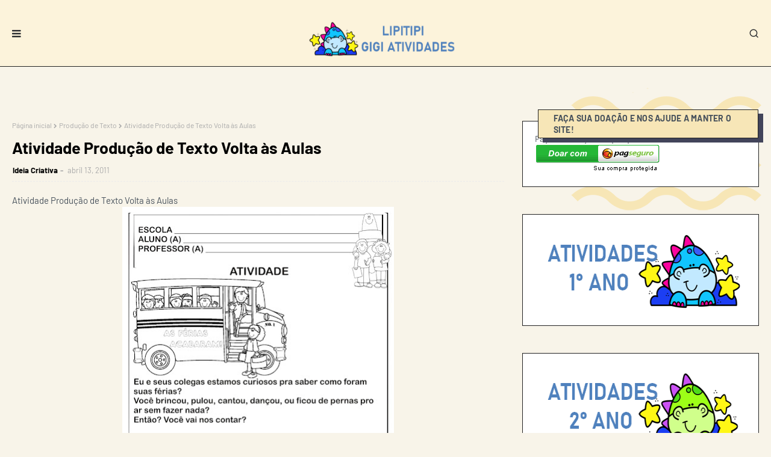

--- FILE ---
content_type: text/html; charset=UTF-8
request_url: https://www.lipitipi.org/2011/04/atividade-animais-aquaticos.html
body_size: 98824
content:
<!DOCTYPE html>
<html class='ltr' dir='ltr' xmlns='http://www.w3.org/1999/xhtml' xmlns:b='http://www.google.com/2005/gml/b' xmlns:data='http://www.google.com/2005/gml/data' xmlns:expr='http://www.google.com/2005/gml/expr'>
<head>
<meta content='width=device-width, initial-scale=1, minimum-scale=1, maximum-scale=1' name='viewport'/>
<title>Atividade Tartaruga Marinha</title>
<link href='//1.bp.blogspot.com' rel='dns-prefetch'/>
<link href='//2.bp.blogspot.com' rel='dns-prefetch'/>
<link href='//3.bp.blogspot.com' rel='dns-prefetch'/>
<link href='//4.bp.blogspot.com' rel='dns-prefetch'/>
<link href='//www.blogger.com' rel='dns-prefetch'/>
<link href='//dnjs.cloudflare.com' rel='dns-prefetch'/>
<link href='//fonts.gstatic.com' rel='dns-prefetch'/>
<link href='//pagead2.googlesyndication.com' rel='dns-prefetch'/>
<link href='//www.googletagmanager.com' rel='dns-prefetch'/>
<link href='//www.google-analytics.com' rel='dns-prefetch'/>
<link href='//connect.facebook.net' rel='dns-prefetch'/>
<link href='//c.disquscdn.com' rel='dns-prefetch'/>
<link href='//disqus.com' rel='dns-prefetch'/>
<meta content='text/html; charset=UTF-8' http-equiv='Content-Type'/>
<meta content='blogger' name='generator'/>
<link href='https://www.lipitipi.org/favicon.ico' rel='icon' type='image/x-icon'/>
<meta content='#204ecf' name='theme-color'/>
<meta content='#204ecf' name='msapplication-navbutton-color'/>
<link href='https://www.lipitipi.org/2011/04/atividade-animais-aquaticos.html' rel='canonical'/>
<link rel="alternate" type="application/atom+xml" title="Lipitipi- Atividades e Projetos Fundamental  - Atom" href="https://www.lipitipi.org/feeds/posts/default" />
<link rel="alternate" type="application/rss+xml" title="Lipitipi- Atividades e Projetos Fundamental  - RSS" href="https://www.lipitipi.org/feeds/posts/default?alt=rss" />
<link rel="service.post" type="application/atom+xml" title="Lipitipi- Atividades e Projetos Fundamental  - Atom" href="https://www.blogger.com/feeds/6177160062947083075/posts/default" />

<link rel="alternate" type="application/atom+xml" title="Lipitipi- Atividades e Projetos Fundamental  - Atom" href="https://www.lipitipi.org/feeds/4904743656850650626/comments/default" />
<meta content='Atividades educacionais, planos de aula, projetos pedagógicos e suporte para Ensino Fundamental I' name='description'/>
<link href='https://blogger.googleusercontent.com/img/b/R29vZ2xl/AVvXsEi5VFs7YZRNlXTlT0_IbV2q3PljeKvEbI_jiYXOUOm6W3YC782wxA7Nf6AVCFXfpqx2Orjj7YXvP3o9elUJhhLuR6o_I07OUWMhyB03hG5Tze0ff6P4kCTJ1B1zX3EgrXkcHqFAL6qoOyg/s640/Atividade+Sobre+Animais+Tartaruga.jpg' rel='image_src'/>
<!-- Metadata for Open Graph protocol. See http://ogp.me/. -->
<meta content='article' property='og:type'/>
<meta content='Atividade Tartaruga Marinha' property='og:title'/>
<meta content='https://www.lipitipi.org/2011/04/atividade-animais-aquaticos.html' property='og:url'/>
<meta content='Atividades educacionais, planos de aula, projetos pedagógicos e suporte para Ensino Fundamental I' property='og:description'/>
<meta content='Lipitipi- Atividades e Projetos Fundamental ' property='og:site_name'/>
<meta content='https://blogger.googleusercontent.com/img/b/R29vZ2xl/AVvXsEi5VFs7YZRNlXTlT0_IbV2q3PljeKvEbI_jiYXOUOm6W3YC782wxA7Nf6AVCFXfpqx2Orjj7YXvP3o9elUJhhLuR6o_I07OUWMhyB03hG5Tze0ff6P4kCTJ1B1zX3EgrXkcHqFAL6qoOyg/s640/Atividade+Sobre+Animais+Tartaruga.jpg' property='og:image'/>
<meta content='https://blogger.googleusercontent.com/img/b/R29vZ2xl/AVvXsEi5VFs7YZRNlXTlT0_IbV2q3PljeKvEbI_jiYXOUOm6W3YC782wxA7Nf6AVCFXfpqx2Orjj7YXvP3o9elUJhhLuR6o_I07OUWMhyB03hG5Tze0ff6P4kCTJ1B1zX3EgrXkcHqFAL6qoOyg/s640/Atividade+Sobre+Animais+Tartaruga.jpg' name='twitter:image'/>
<meta content='summary_large_image' name='twitter:card'/>
<meta content='Atividade Tartaruga Marinha' name='twitter:title'/>
<meta content='https://www.lipitipi.org/2011/04/atividade-animais-aquaticos.html' name='twitter:domain'/>
<meta content='Atividades educacionais, planos de aula, projetos pedagógicos e suporte para Ensino Fundamental I' name='twitter:description'/>
<!-- Template Style CSS -->
<style type='text/css'>@font-face{font-family:'Merriweather';font-style:normal;font-weight:400;font-stretch:100%;font-display:swap;src:url(//fonts.gstatic.com/s/merriweather/v33/u-4D0qyriQwlOrhSvowK_l5UcA6zuSYEqOzpPe3HOZJ5eX1WtLaQwmYiScCmDxhtNOKl8yDr3icaGV31CPDaYKfFQn0.woff2)format('woff2');unicode-range:U+0460-052F,U+1C80-1C8A,U+20B4,U+2DE0-2DFF,U+A640-A69F,U+FE2E-FE2F;}@font-face{font-family:'Merriweather';font-style:normal;font-weight:400;font-stretch:100%;font-display:swap;src:url(//fonts.gstatic.com/s/merriweather/v33/u-4D0qyriQwlOrhSvowK_l5UcA6zuSYEqOzpPe3HOZJ5eX1WtLaQwmYiScCmDxhtNOKl8yDr3icaEF31CPDaYKfFQn0.woff2)format('woff2');unicode-range:U+0301,U+0400-045F,U+0490-0491,U+04B0-04B1,U+2116;}@font-face{font-family:'Merriweather';font-style:normal;font-weight:400;font-stretch:100%;font-display:swap;src:url(//fonts.gstatic.com/s/merriweather/v33/u-4D0qyriQwlOrhSvowK_l5UcA6zuSYEqOzpPe3HOZJ5eX1WtLaQwmYiScCmDxhtNOKl8yDr3icaG131CPDaYKfFQn0.woff2)format('woff2');unicode-range:U+0102-0103,U+0110-0111,U+0128-0129,U+0168-0169,U+01A0-01A1,U+01AF-01B0,U+0300-0301,U+0303-0304,U+0308-0309,U+0323,U+0329,U+1EA0-1EF9,U+20AB;}@font-face{font-family:'Merriweather';font-style:normal;font-weight:400;font-stretch:100%;font-display:swap;src:url(//fonts.gstatic.com/s/merriweather/v33/u-4D0qyriQwlOrhSvowK_l5UcA6zuSYEqOzpPe3HOZJ5eX1WtLaQwmYiScCmDxhtNOKl8yDr3icaGl31CPDaYKfFQn0.woff2)format('woff2');unicode-range:U+0100-02BA,U+02BD-02C5,U+02C7-02CC,U+02CE-02D7,U+02DD-02FF,U+0304,U+0308,U+0329,U+1D00-1DBF,U+1E00-1E9F,U+1EF2-1EFF,U+2020,U+20A0-20AB,U+20AD-20C0,U+2113,U+2C60-2C7F,U+A720-A7FF;}@font-face{font-family:'Merriweather';font-style:normal;font-weight:400;font-stretch:100%;font-display:swap;src:url(//fonts.gstatic.com/s/merriweather/v33/u-4D0qyriQwlOrhSvowK_l5UcA6zuSYEqOzpPe3HOZJ5eX1WtLaQwmYiScCmDxhtNOKl8yDr3icaFF31CPDaYKfF.woff2)format('woff2');unicode-range:U+0000-00FF,U+0131,U+0152-0153,U+02BB-02BC,U+02C6,U+02DA,U+02DC,U+0304,U+0308,U+0329,U+2000-206F,U+20AC,U+2122,U+2191,U+2193,U+2212,U+2215,U+FEFF,U+FFFD;}</style>
<style id='page-skin-1' type='text/css'><!--
/*
-----------------------------------------------
Blogger Template Style
Name:        Sofy
License:     Free Version
Version:     1.0
Author:      SoraTemplates
Author Url:  https://www.soratemplates.com/
----------------------------------------------- */
/*-- Google Fonts CSS --*/
@font-face {font-family: 'Barlow';font-style: italic;font-weight: 400;font-display: swap;src: url(https://fonts.gstatic.com/s/barlow/v5/7cHrv4kjgoGqM7E_Cfs0wH8RnA.woff2) format('woff2');unicode-range: U+0102-0103, U+0110-0111, U+0128-0129, U+0168-0169, U+01A0-01A1, U+01AF-01B0, U+1EA0-1EF9, U+20AB;}@font-face {font-family: 'Barlow';font-style: italic;font-weight: 400;font-display: swap;src: url(https://fonts.gstatic.com/s/barlow/v5/7cHrv4kjgoGqM7E_Cfs1wH8RnA.woff2) format('woff2');unicode-range: U+0100-024F, U+0259, U+1E00-1EFF, U+2020, U+20A0-20AB, U+20AD-20CF, U+2113, U+2C60-2C7F, U+A720-A7FF;}@font-face {font-family: 'Barlow';font-style: italic;font-weight: 400;font-display: swap;src: url(https://fonts.gstatic.com/s/barlow/v5/7cHrv4kjgoGqM7E_Cfs7wH8.woff2) format('woff2');unicode-range: U+0000-00FF, U+0131, U+0152-0153, U+02BB-02BC, U+02C6, U+02DA, U+02DC, U+2000-206F, U+2074, U+20AC, U+2122, U+2191, U+2193, U+2212, U+2215, U+FEFF, U+FFFD;}@font-face {font-family: 'Barlow';font-style: italic;font-weight: 500;font-display: swap;src: url(https://fonts.gstatic.com/s/barlow/v5/7cHsv4kjgoGqM7E_CfPI42ohvTobdw.woff2) format('woff2');unicode-range: U+0102-0103, U+0110-0111, U+0128-0129, U+0168-0169, U+01A0-01A1, U+01AF-01B0, U+1EA0-1EF9, U+20AB;}@font-face {font-family: 'Barlow';font-style: italic;font-weight: 500;font-display: swap;src: url(https://fonts.gstatic.com/s/barlow/v5/7cHsv4kjgoGqM7E_CfPI42ogvTobdw.woff2) format('woff2');unicode-range: U+0100-024F, U+0259, U+1E00-1EFF, U+2020, U+20A0-20AB, U+20AD-20CF, U+2113, U+2C60-2C7F, U+A720-A7FF;}@font-face {font-family: 'Barlow';font-style: italic;font-weight: 500;font-display: swap;src: url(https://fonts.gstatic.com/s/barlow/v5/7cHsv4kjgoGqM7E_CfPI42ouvTo.woff2) format('woff2');unicode-range: U+0000-00FF, U+0131, U+0152-0153, U+02BB-02BC, U+02C6, U+02DA, U+02DC, U+2000-206F, U+2074, U+20AC, U+2122, U+2191, U+2193, U+2212, U+2215, U+FEFF, U+FFFD;}@font-face {font-family: 'Barlow';font-style: italic;font-weight: 600;font-display: swap;src: url(https://fonts.gstatic.com/s/barlow/v5/7cHsv4kjgoGqM7E_CfPk5GohvTobdw.woff2) format('woff2');unicode-range: U+0102-0103, U+0110-0111, U+0128-0129, U+0168-0169, U+01A0-01A1, U+01AF-01B0, U+1EA0-1EF9, U+20AB;}@font-face {font-family: 'Barlow';font-style: italic;font-weight: 600;font-display: swap;src: url(https://fonts.gstatic.com/s/barlow/v5/7cHsv4kjgoGqM7E_CfPk5GogvTobdw.woff2) format('woff2');unicode-range: U+0100-024F, U+0259, U+1E00-1EFF, U+2020, U+20A0-20AB, U+20AD-20CF, U+2113, U+2C60-2C7F, U+A720-A7FF;}@font-face {font-family: 'Barlow';font-style: italic;font-weight: 600;font-display: swap;src: url(https://fonts.gstatic.com/s/barlow/v5/7cHsv4kjgoGqM7E_CfPk5GouvTo.woff2) format('woff2');unicode-range: U+0000-00FF, U+0131, U+0152-0153, U+02BB-02BC, U+02C6, U+02DA, U+02DC, U+2000-206F, U+2074, U+20AC, U+2122, U+2191, U+2193, U+2212, U+2215, U+FEFF, U+FFFD;}@font-face {font-family: 'Barlow';font-style: italic;font-weight: 700;font-display: swap;src: url(https://fonts.gstatic.com/s/barlow/v5/7cHsv4kjgoGqM7E_CfOA5WohvTobdw.woff2) format('woff2');unicode-range: U+0102-0103, U+0110-0111, U+0128-0129, U+0168-0169, U+01A0-01A1, U+01AF-01B0, U+1EA0-1EF9, U+20AB;}@font-face {font-family: 'Barlow';font-style: italic;font-weight: 700;font-display: swap;src: url(https://fonts.gstatic.com/s/barlow/v5/7cHsv4kjgoGqM7E_CfOA5WogvTobdw.woff2) format('woff2');unicode-range: U+0100-024F, U+0259, U+1E00-1EFF, U+2020, U+20A0-20AB, U+20AD-20CF, U+2113, U+2C60-2C7F, U+A720-A7FF;}@font-face {font-family: 'Barlow';font-style: italic;font-weight: 700;font-display: swap;src: url(https://fonts.gstatic.com/s/barlow/v5/7cHsv4kjgoGqM7E_CfOA5WouvTo.woff2) format('woff2');unicode-range: U+0000-00FF, U+0131, U+0152-0153, U+02BB-02BC, U+02C6, U+02DA, U+02DC, U+2000-206F, U+2074, U+20AC, U+2122, U+2191, U+2193, U+2212, U+2215, U+FEFF, U+FFFD;}@font-face {font-family: 'Barlow';font-style: normal;font-weight: 400;font-display: swap;src: url(https://fonts.gstatic.com/s/barlow/v5/7cHpv4kjgoGqM7E_A8s52Hs.woff2) format('woff2');unicode-range: U+0102-0103, U+0110-0111, U+0128-0129, U+0168-0169, U+01A0-01A1, U+01AF-01B0, U+1EA0-1EF9, U+20AB;}@font-face {font-family: 'Barlow';font-style: normal;font-weight: 400;font-display: swap;src: url(https://fonts.gstatic.com/s/barlow/v5/7cHpv4kjgoGqM7E_Ass52Hs.woff2) format('woff2');unicode-range: U+0100-024F, U+0259, U+1E00-1EFF, U+2020, U+20A0-20AB, U+20AD-20CF, U+2113, U+2C60-2C7F, U+A720-A7FF;}@font-face {font-family: 'Barlow';font-style: normal;font-weight: 400;font-display: swap;src: url(https://fonts.gstatic.com/s/barlow/v5/7cHpv4kjgoGqM7E_DMs5.woff2) format('woff2');unicode-range: U+0000-00FF, U+0131, U+0152-0153, U+02BB-02BC, U+02C6, U+02DA, U+02DC, U+2000-206F, U+2074, U+20AC, U+2122, U+2191, U+2193, U+2212, U+2215, U+FEFF, U+FFFD;}@font-face {font-family: 'Barlow';font-style: normal;font-weight: 500;font-display: swap;src: url(https://fonts.gstatic.com/s/barlow/v5/7cHqv4kjgoGqM7E3_-gs6FospT4.woff2) format('woff2');unicode-range: U+0102-0103, U+0110-0111, U+0128-0129, U+0168-0169, U+01A0-01A1, U+01AF-01B0, U+1EA0-1EF9, U+20AB;}@font-face {font-family: 'Barlow';font-style: normal;font-weight: 500;font-display: swap;src: url(https://fonts.gstatic.com/s/barlow/v5/7cHqv4kjgoGqM7E3_-gs6VospT4.woff2) format('woff2');unicode-range: U+0100-024F, U+0259, U+1E00-1EFF, U+2020, U+20A0-20AB, U+20AD-20CF, U+2113, U+2C60-2C7F, U+A720-A7FF;}@font-face {font-family: 'Barlow';font-style: normal;font-weight: 500;font-display: swap;src: url(https://fonts.gstatic.com/s/barlow/v5/7cHqv4kjgoGqM7E3_-gs51os.woff2) format('woff2');unicode-range: U+0000-00FF, U+0131, U+0152-0153, U+02BB-02BC, U+02C6, U+02DA, U+02DC, U+2000-206F, U+2074, U+20AC, U+2122, U+2191, U+2193, U+2212, U+2215, U+FEFF, U+FFFD;}@font-face {font-family: 'Barlow';font-style: normal;font-weight: 600;font-display: swap;src: url(https://fonts.gstatic.com/s/barlow/v5/7cHqv4kjgoGqM7E30-8s6FospT4.woff2) format('woff2');unicode-range: U+0102-0103, U+0110-0111, U+0128-0129, U+0168-0169, U+01A0-01A1, U+01AF-01B0, U+1EA0-1EF9, U+20AB;}@font-face {font-family: 'Barlow';font-style: normal;font-weight: 600;font-display: swap;src: url(https://fonts.gstatic.com/s/barlow/v5/7cHqv4kjgoGqM7E30-8s6VospT4.woff2) format('woff2');unicode-range: U+0100-024F, U+0259, U+1E00-1EFF, U+2020, U+20A0-20AB, U+20AD-20CF, U+2113, U+2C60-2C7F, U+A720-A7FF;}@font-face {font-family: 'Barlow';font-style: normal;font-weight: 600;font-display: swap;src: url(https://fonts.gstatic.com/s/barlow/v5/7cHqv4kjgoGqM7E30-8s51os.woff2) format('woff2');unicode-range: U+0000-00FF, U+0131, U+0152-0153, U+02BB-02BC, U+02C6, U+02DA, U+02DC, U+2000-206F, U+2074, U+20AC, U+2122, U+2191, U+2193, U+2212, U+2215, U+FEFF, U+FFFD;}@font-face {font-family: 'Barlow';font-style: normal;font-weight: 700;font-display: swap;src: url(https://fonts.gstatic.com/s/barlow/v5/7cHqv4kjgoGqM7E3t-4s6FospT4.woff2) format('woff2');unicode-range: U+0102-0103, U+0110-0111, U+0128-0129, U+0168-0169, U+01A0-01A1, U+01AF-01B0, U+1EA0-1EF9, U+20AB;}@font-face {font-family: 'Barlow';font-style: normal;font-weight: 700;font-display: swap;src: url(https://fonts.gstatic.com/s/barlow/v5/7cHqv4kjgoGqM7E3t-4s6VospT4.woff2) format('woff2');unicode-range: U+0100-024F, U+0259, U+1E00-1EFF, U+2020, U+20A0-20AB, U+20AD-20CF, U+2113, U+2C60-2C7F, U+A720-A7FF;}@font-face {font-family: 'Barlow';font-style: normal;font-weight: 700;font-display: swap;src: url(https://fonts.gstatic.com/s/barlow/v5/7cHqv4kjgoGqM7E3t-4s51os.woff2) format('woff2');unicode-range: U+0000-00FF, U+0131, U+0152-0153, U+02BB-02BC, U+02C6, U+02DA, U+02DC, U+2000-206F, U+2074, U+20AC, U+2122, U+2191, U+2193, U+2212, U+2215, U+FEFF, U+FFFD;}
/*
* Remix Icon v2.5.0
* https://remixicon.com
* https://github.com/Remix-Design/RemixIcon
*
* Copyright RemixIcon.com
* Released under the Apache License Version 2.0
*
* Date: 2020-05-23
*/
@font-face {font-family: "remixicon";src: url('https://cdn.jsdelivr.net/npm/remixicon@2.3.0/fonts/remixicon.eot?t=1580819880586');src: url('https://cdn.jsdelivr.net/npm/remixicon@2.3.0/fonts/remixicon.eot?t=1580819880586#iefix') format('embedded-opentype'), url("https://cdn.jsdelivr.net/npm/remixicon@2.3.0/fonts/remixicon.woff2?t=1580819880586") format("woff2"), url("https://cdn.jsdelivr.net/npm/remixicon@2.3.0/fonts/remixicon.woff?t=1580819880586") format("woff"), url('https://cdn.jsdelivr.net/npm/remixicon@2.3.0/fonts/remixicon.ttf?t=1580819880586') format('truetype'), url('https://cdn.jsdelivr.net/npm/remixicon@2.3.0/fonts/remixicon.svg?t=1580819880586#remixicon') format('svg');font-display: swap;}[class^="ri-"], [class*=" ri-"] {font-family: 'remixicon' !important;font-style: normal;-webkit-font-smoothing: antialiased;-moz-osx-font-smoothing: grayscale;}.ri-lg {font-size: 1.3333em;line-height: 0.75em;vertical-align: -.0667em;}.ri-xl {font-size: 1.5em;line-height: 0.6666em;vertical-align: -.075em;}.ri-xxs {font-size: .5em;}.ri-xs {font-size: .75em;}.ri-sm {font-size: .875em }.ri-1x {font-size: 1em;}.ri-2x {font-size: 2em;}.ri-3x {font-size: 3em;}.ri-4x {font-size: 4em;}.ri-5x {font-size: 5em;}.ri-6x {font-size: 6em;}.ri-7x {font-size: 7em;}.ri-8x {font-size: 8em;}.ri-9x {font-size: 9em;}.ri-10x {font-size: 10em;}.ri-fw {text-align: center;width: 1.25em;}.ri-4k-fill:before {content: "\ea01";}.ri-4k-line:before {content: "\ea02";}.ri-a-b:before {content: "\ea03";}.ri-account-box-fill:before {content: "\ea04";}.ri-account-box-line:before {content: "\ea05";}.ri-account-circle-fill:before {content: "\ea06";}.ri-account-circle-line:before {content: "\ea07";}.ri-account-pin-box-fill:before {content: "\ea08";}.ri-account-pin-box-line:before {content: "\ea09";}.ri-account-pin-circle-fill:before {content: "\ea0a";}.ri-account-pin-circle-line:before {content: "\ea0b";}.ri-add-box-fill:before {content: "\ea0c";}.ri-add-box-line:before {content: "\ea0d";}.ri-add-circle-fill:before {content: "\ea0e";}.ri-add-circle-line:before {content: "\ea0f";}.ri-add-fill:before {content: "\ea10";}.ri-add-line:before {content: "\ea11";}.ri-admin-fill:before {content: "\ea12";}.ri-admin-line:before {content: "\ea13";}.ri-advertisement-fill:before {content: "\ea14";}.ri-advertisement-line:before {content: "\ea15";}.ri-airplay-fill:before {content: "\ea16";}.ri-airplay-line:before {content: "\ea17";}.ri-alarm-fill:before {content: "\ea18";}.ri-alarm-line:before {content: "\ea19";}.ri-alarm-warning-fill:before {content: "\ea1a";}.ri-alarm-warning-line:before {content: "\ea1b";}.ri-album-fill:before {content: "\ea1c";}.ri-album-line:before {content: "\ea1d";}.ri-alert-fill:before {content: "\ea1e";}.ri-alert-line:before {content: "\ea1f";}.ri-aliens-fill:before {content: "\ea20";}.ri-aliens-line:before {content: "\ea21";}.ri-align-bottom:before {content: "\ea22";}.ri-align-center:before {content: "\ea23";}.ri-align-justify:before {content: "\ea24";}.ri-align-left:before {content: "\ea25";}.ri-align-right:before {content: "\ea26";}.ri-align-top:before {content: "\ea27";}.ri-align-vertically:before {content: "\ea28";}.ri-alipay-fill:before {content: "\ea29";}.ri-alipay-line:before {content: "\ea2a";}.ri-amazon-fill:before {content: "\ea2b";}.ri-amazon-line:before {content: "\ea2c";}.ri-anchor-fill:before {content: "\ea2d";}.ri-anchor-line:before {content: "\ea2e";}.ri-ancient-gate-fill:before {content: "\ea2f";}.ri-ancient-gate-line:before {content: "\ea30";}.ri-ancient-pavilion-fill:before {content: "\ea31";}.ri-ancient-pavilion-line:before {content: "\ea32";}.ri-android-fill:before {content: "\ea33";}.ri-android-line:before {content: "\ea34";}.ri-angularjs-fill:before {content: "\ea35";}.ri-angularjs-line:before {content: "\ea36";}.ri-anticlockwise-2-fill:before {content: "\ea37";}.ri-anticlockwise-2-line:before {content: "\ea38";}.ri-anticlockwise-fill:before {content: "\ea39";}.ri-anticlockwise-line:before {content: "\ea3a";}.ri-app-store-fill:before {content: "\ea3b";}.ri-app-store-line:before {content: "\ea3c";}.ri-apple-fill:before {content: "\ea3d";}.ri-apple-line:before {content: "\ea3e";}.ri-apps-2-fill:before {content: "\ea3f";}.ri-apps-2-line:before {content: "\ea40";}.ri-apps-fill:before {content: "\ea41";}.ri-apps-line:before {content: "\ea42";}.ri-archive-drawer-fill:before {content: "\ea43";}.ri-archive-drawer-line:before {content: "\ea44";}.ri-archive-fill:before {content: "\ea45";}.ri-archive-line:before {content: "\ea46";}.ri-arrow-down-circle-fill:before {content: "\ea47";}.ri-arrow-down-circle-line:before {content: "\ea48";}.ri-arrow-down-fill:before {content: "\ea49";}.ri-arrow-down-line:before {content: "\ea4a";}.ri-arrow-down-s-fill:before {content: "\ea4b";}.ri-arrow-down-s-line:before {content: "\ea4c";}.ri-arrow-drop-down-fill:before {content: "\ea4d";}.ri-arrow-drop-down-line:before {content: "\ea4e";}.ri-arrow-drop-left-fill:before {content: "\ea4f";}.ri-arrow-drop-left-line:before {content: "\ea50";}.ri-arrow-drop-right-fill:before {content: "\ea51";}.ri-arrow-drop-right-line:before {content: "\ea52";}.ri-arrow-drop-up-fill:before {content: "\ea53";}.ri-arrow-drop-up-line:before {content: "\ea54";}.ri-arrow-go-back-fill:before {content: "\ea55";}.ri-arrow-go-back-line:before {content: "\ea56";}.ri-arrow-go-forward-fill:before {content: "\ea57";}.ri-arrow-go-forward-line:before {content: "\ea58";}.ri-arrow-left-circle-fill:before {content: "\ea59";}.ri-arrow-left-circle-line:before {content: "\ea5a";}.ri-arrow-left-down-fill:before {content: "\ea5b";}.ri-arrow-left-down-line:before {content: "\ea5c";}.ri-arrow-left-fill:before {content: "\ea5d";}.ri-arrow-left-line:before {content: "\ea5e";}.ri-arrow-left-right-fill:before {content: "\ea5f";}.ri-arrow-left-right-line:before {content: "\ea60";}.ri-arrow-left-s-fill:before {content: "\ea61";}.ri-arrow-left-s-line:before {content: "\ea62";}.ri-arrow-left-up-fill:before {content: "\ea63";}.ri-arrow-left-up-line:before {content: "\ea64";}.ri-arrow-right-circle-fill:before {content: "\ea65";}.ri-arrow-right-circle-line:before {content: "\ea66";}.ri-arrow-right-down-fill:before {content: "\ea67";}.ri-arrow-right-down-line:before {content: "\ea68";}.ri-arrow-right-fill:before {content: "\ea69";}.ri-arrow-right-line:before {content: "\ea6a";}.ri-arrow-right-s-fill:before {content: "\ea6b";}.ri-arrow-right-s-line:before {content: "\ea6c";}.ri-arrow-right-up-fill:before {content: "\ea6d";}.ri-arrow-right-up-line:before {content: "\ea6e";}.ri-arrow-up-circle-fill:before {content: "\ea6f";}.ri-arrow-up-circle-line:before {content: "\ea70";}.ri-arrow-up-down-fill:before {content: "\ea71";}.ri-arrow-up-down-line:before {content: "\ea72";}.ri-arrow-up-fill:before {content: "\ea73";}.ri-arrow-up-line:before {content: "\ea74";}.ri-arrow-up-s-fill:before {content: "\ea75";}.ri-arrow-up-s-line:before {content: "\ea76";}.ri-artboard-2-fill:before {content: "\ea77";}.ri-artboard-2-line:before {content: "\ea78";}.ri-artboard-fill:before {content: "\ea79";}.ri-artboard-line:before {content: "\ea7a";}.ri-article-fill:before {content: "\ea7b";}.ri-article-line:before {content: "\ea7c";}.ri-aspect-ratio-fill:before {content: "\ea7d";}.ri-aspect-ratio-line:before {content: "\ea7e";}.ri-asterisk:before {content: "\ea7f";}.ri-at-fill:before {content: "\ea80";}.ri-at-line:before {content: "\ea81";}.ri-attachment-2:before {content: "\ea82";}.ri-attachment-fill:before {content: "\ea83";}.ri-attachment-line:before {content: "\ea84";}.ri-auction-fill:before {content: "\ea85";}.ri-auction-line:before {content: "\ea86";}.ri-award-fill:before {content: "\ea87";}.ri-award-line:before {content: "\ea88";}.ri-baidu-fill:before {content: "\ea89";}.ri-baidu-line:before {content: "\ea8a";}.ri-ball-pen-fill:before {content: "\ea8b";}.ri-ball-pen-line:before {content: "\ea8c";}.ri-bank-card-2-fill:before {content: "\ea8d";}.ri-bank-card-2-line:before {content: "\ea8e";}.ri-bank-card-fill:before {content: "\ea8f";}.ri-bank-card-line:before {content: "\ea90";}.ri-bank-fill:before {content: "\ea91";}.ri-bank-line:before {content: "\ea92";}.ri-bar-chart-2-fill:before {content: "\ea93";}.ri-bar-chart-2-line:before {content: "\ea94";}.ri-bar-chart-box-fill:before {content: "\ea95";}.ri-bar-chart-box-line:before {content: "\ea96";}.ri-bar-chart-fill:before {content: "\ea97";}.ri-bar-chart-grouped-fill:before {content: "\ea98";}.ri-bar-chart-grouped-line:before {content: "\ea99";}.ri-bar-chart-horizontal-fill:before {content: "\ea9a";}.ri-bar-chart-horizontal-line:before {content: "\ea9b";}.ri-bar-chart-line:before {content: "\ea9c";}.ri-barcode-box-fill:before {content: "\ea9d";}.ri-barcode-box-line:before {content: "\ea9e";}.ri-barcode-fill:before {content: "\ea9f";}.ri-barcode-line:before {content: "\eaa0";}.ri-barricade-fill:before {content: "\eaa1";}.ri-barricade-line:before {content: "\eaa2";}.ri-base-station-fill:before {content: "\eaa3";}.ri-base-station-line:before {content: "\eaa4";}.ri-basketball-fill:before {content: "\eaa5";}.ri-basketball-line:before {content: "\eaa6";}.ri-battery-2-charge-fill:before {content: "\eaa7";}.ri-battery-2-charge-line:before {content: "\eaa8";}.ri-battery-2-fill:before {content: "\eaa9";}.ri-battery-2-line:before {content: "\eaaa";}.ri-battery-charge-fill:before {content: "\eaab";}.ri-battery-charge-line:before {content: "\eaac";}.ri-battery-fill:before {content: "\eaad";}.ri-battery-line:before {content: "\eaae";}.ri-battery-low-fill:before {content: "\eaaf";}.ri-battery-low-line:before {content: "\eab0";}.ri-battery-saver-fill:before {content: "\eab1";}.ri-battery-saver-line:before {content: "\eab2";}.ri-battery-share-fill:before {content: "\eab3";}.ri-battery-share-line:before {content: "\eab4";}.ri-bear-smile-fill:before {content: "\eab5";}.ri-bear-smile-line:before {content: "\eab6";}.ri-behance-fill:before {content: "\eab7";}.ri-behance-line:before {content: "\eab8";}.ri-bell-fill:before {content: "\eab9";}.ri-bell-line:before {content: "\eaba";}.ri-bike-fill:before {content: "\eabb";}.ri-bike-line:before {content: "\eabc";}.ri-bilibili-fill:before {content: "\eabd";}.ri-bilibili-line:before {content: "\eabe";}.ri-bill-fill:before {content: "\eabf";}.ri-bill-line:before {content: "\eac0";}.ri-billiards-fill:before {content: "\eac1";}.ri-billiards-line:before {content: "\eac2";}.ri-bit-coin-fill:before {content: "\eac3";}.ri-bit-coin-line:before {content: "\eac4";}.ri-blaze-fill:before {content: "\eac5";}.ri-blaze-line:before {content: "\eac6";}.ri-bluetooth-connect-fill:before {content: "\eac7";}.ri-bluetooth-connect-line:before {content: "\eac8";}.ri-bluetooth-fill:before {content: "\eac9";}.ri-bluetooth-line:before {content: "\eaca";}.ri-blur-off-fill:before {content: "\eacb";}.ri-blur-off-line:before {content: "\eacc";}.ri-body-scan-fill:before {content: "\eacd";}.ri-body-scan-line:before {content: "\eace";}.ri-bold:before {content: "\eacf";}.ri-book-2-fill:before {content: "\ead0";}.ri-book-2-line:before {content: "\ead1";}.ri-book-3-fill:before {content: "\ead2";}.ri-book-3-line:before {content: "\ead3";}.ri-book-fill:before {content: "\ead4";}.ri-book-line:before {content: "\ead5";}.ri-book-mark-fill:before {content: "\ead6";}.ri-book-mark-line:before {content: "\ead7";}.ri-book-open-fill:before {content: "\ead8";}.ri-book-open-line:before {content: "\ead9";}.ri-book-read-fill:before {content: "\eada";}.ri-book-read-line:before {content: "\eadb";}.ri-booklet-fill:before {content: "\eadc";}.ri-booklet-line:before {content: "\eadd";}.ri-bookmark-2-fill:before {content: "\eade";}.ri-bookmark-2-line:before {content: "\eadf";}.ri-bookmark-3-fill:before {content: "\eae0";}.ri-bookmark-3-line:before {content: "\eae1";}.ri-bookmark-fill:before {content: "\eae2";}.ri-bookmark-line:before {content: "\eae3";}.ri-boxing-fill:before {content: "\eae4";}.ri-boxing-line:before {content: "\eae5";}.ri-braces-fill:before {content: "\eae6";}.ri-braces-line:before {content: "\eae7";}.ri-brackets-fill:before {content: "\eae8";}.ri-brackets-line:before {content: "\eae9";}.ri-briefcase-2-fill:before {content: "\eaea";}.ri-briefcase-2-line:before {content: "\eaeb";}.ri-briefcase-3-fill:before {content: "\eaec";}.ri-briefcase-3-line:before {content: "\eaed";}.ri-briefcase-4-fill:before {content: "\eaee";}.ri-briefcase-4-line:before {content: "\eaef";}.ri-briefcase-5-fill:before {content: "\eaf0";}.ri-briefcase-5-line:before {content: "\eaf1";}.ri-briefcase-fill:before {content: "\eaf2";}.ri-briefcase-line:before {content: "\eaf3";}.ri-broadcast-fill:before {content: "\eaf4";}.ri-broadcast-line:before {content: "\eaf5";}.ri-brush-2-fill:before {content: "\eaf6";}.ri-brush-2-line:before {content: "\eaf7";}.ri-brush-3-fill:before {content: "\eaf8";}.ri-brush-3-line:before {content: "\eaf9";}.ri-brush-4-fill:before {content: "\eafa";}.ri-brush-4-line:before {content: "\eafb";}.ri-brush-fill:before {content: "\eafc";}.ri-brush-line:before {content: "\eafd";}.ri-bug-2-fill:before {content: "\eafe";}.ri-bug-2-line:before {content: "\eaff";}.ri-bug-fill:before {content: "\eb00";}.ri-bug-line:before {content: "\eb01";}.ri-building-2-fill:before {content: "\eb02";}.ri-building-2-line:before {content: "\eb03";}.ri-building-3-fill:before {content: "\eb04";}.ri-building-3-line:before {content: "\eb05";}.ri-building-4-fill:before {content: "\eb06";}.ri-building-4-line:before {content: "\eb07";}.ri-building-fill:before {content: "\eb08";}.ri-building-line:before {content: "\eb09";}.ri-bus-2-fill:before {content: "\eb0a";}.ri-bus-2-line:before {content: "\eb0b";}.ri-bus-fill:before {content: "\eb0c";}.ri-bus-line:before {content: "\eb0d";}.ri-bus-wifi-fill:before {content: "\eb0e";}.ri-bus-wifi-line:before {content: "\eb0f";}.ri-cake-2-fill:before {content: "\eb10";}.ri-cake-2-line:before {content: "\eb11";}.ri-cake-3-fill:before {content: "\eb12";}.ri-cake-3-line:before {content: "\eb13";}.ri-cake-fill:before {content: "\eb14";}.ri-cake-line:before {content: "\eb15";}.ri-calculator-fill:before {content: "\eb16";}.ri-calculator-line:before {content: "\eb17";}.ri-calendar-2-fill:before {content: "\eb18";}.ri-calendar-2-line:before {content: "\eb19";}.ri-calendar-check-fill:before {content: "\eb1a";}.ri-calendar-check-line:before {content: "\eb1b";}.ri-calendar-event-fill:before {content: "\eb1c";}.ri-calendar-event-line:before {content: "\eb1d";}.ri-calendar-fill:before {content: "\eb1e";}.ri-calendar-line:before {content: "\eb1f";}.ri-calendar-todo-fill:before {content: "\eb20";}.ri-calendar-todo-line:before {content: "\eb21";}.ri-camera-2-fill:before {content: "\eb22";}.ri-camera-2-line:before {content: "\eb23";}.ri-camera-3-fill:before {content: "\eb24";}.ri-camera-3-line:before {content: "\eb25";}.ri-camera-fill:before {content: "\eb26";}.ri-camera-lens-fill:before {content: "\eb27";}.ri-camera-lens-line:before {content: "\eb28";}.ri-camera-line:before {content: "\eb29";}.ri-camera-off-fill:before {content: "\eb2a";}.ri-camera-off-line:before {content: "\eb2b";}.ri-camera-switch-fill:before {content: "\eb2c";}.ri-camera-switch-line:before {content: "\eb2d";}.ri-car-fill:before {content: "\eb2e";}.ri-car-line:before {content: "\eb2f";}.ri-car-washing-fill:before {content: "\eb30";}.ri-car-washing-line:before {content: "\eb31";}.ri-cast-fill:before {content: "\eb32";}.ri-cast-line:before {content: "\eb33";}.ri-cellphone-fill:before {content: "\eb34";}.ri-cellphone-line:before {content: "\eb35";}.ri-celsius-fill:before {content: "\eb36";}.ri-celsius-line:before {content: "\eb37";}.ri-character-recognition-fill:before {content: "\eb38";}.ri-character-recognition-line:before {content: "\eb39";}.ri-charging-pile-2-fill:before {content: "\eb3a";}.ri-charging-pile-2-line:before {content: "\eb3b";}.ri-charging-pile-fill:before {content: "\eb3c";}.ri-charging-pile-line:before {content: "\eb3d";}.ri-chat-1-fill:before {content: "\eb3e";}.ri-chat-1-line:before {content: "\eb3f";}.ri-chat-2-fill:before {content: "\eb40";}.ri-chat-2-line:before {content: "\eb41";}.ri-chat-3-fill:before {content: "\eb42";}.ri-chat-3-line:before {content: "\eb43";}.ri-chat-4-fill:before {content: "\eb44";}.ri-chat-4-line:before {content: "\eb45";}.ri-chat-check-fill:before {content: "\eb46";}.ri-chat-check-line:before {content: "\eb47";}.ri-chat-delete-fill:before {content: "\eb48";}.ri-chat-delete-line:before {content: "\eb49";}.ri-chat-download-fill:before {content: "\eb4a";}.ri-chat-download-line:before {content: "\eb4b";}.ri-chat-forward-fill:before {content: "\eb4c";}.ri-chat-forward-line:before {content: "\eb4d";}.ri-chat-heart-fill:before {content: "\eb4e";}.ri-chat-heart-line:before {content: "\eb4f";}.ri-chat-new-fill:before {content: "\eb50";}.ri-chat-new-line:before {content: "\eb51";}.ri-chat-off-fill:before {content: "\eb52";}.ri-chat-off-line:before {content: "\eb53";}.ri-chat-settings-fill:before {content: "\eb54";}.ri-chat-settings-line:before {content: "\eb55";}.ri-chat-smile-2-fill:before {content: "\eb56";}.ri-chat-smile-2-line:before {content: "\eb57";}.ri-chat-smile-3-fill:before {content: "\eb58";}.ri-chat-smile-3-line:before {content: "\eb59";}.ri-chat-smile-fill:before {content: "\eb5a";}.ri-chat-smile-line:before {content: "\eb5b";}.ri-chat-upload-fill:before {content: "\eb5c";}.ri-chat-upload-line:before {content: "\eb5d";}.ri-chat-voice-fill:before {content: "\eb5e";}.ri-chat-voice-line:before {content: "\eb5f";}.ri-check-double-fill:before {content: "\eb60";}.ri-check-double-line:before {content: "\eb61";}.ri-check-fill:before {content: "\eb62";}.ri-check-line:before {content: "\eb63";}.ri-checkbox-blank-circle-fill:before {content: "\eb64";}.ri-checkbox-blank-circle-line:before {content: "\eb65";}.ri-checkbox-blank-fill:before {content: "\eb66";}.ri-checkbox-blank-line:before {content: "\eb67";}.ri-checkbox-circle-fill:before {content: "\eb68";}.ri-checkbox-circle-line:before {content: "\eb69";}.ri-checkbox-fill:before {content: "\eb6a";}.ri-checkbox-indeterminate-fill:before {content: "\eb6b";}.ri-checkbox-indeterminate-line:before {content: "\eb6c";}.ri-checkbox-line:before {content: "\eb6d";}.ri-checkbox-multiple-blank-fill:before {content: "\eb6e";}.ri-checkbox-multiple-blank-line:before {content: "\eb6f";}.ri-checkbox-multiple-fill:before {content: "\eb70";}.ri-checkbox-multiple-line:before {content: "\eb71";}.ri-china-railway-fill:before {content: "\eb72";}.ri-china-railway-line:before {content: "\eb73";}.ri-chrome-fill:before {content: "\eb74";}.ri-chrome-line:before {content: "\eb75";}.ri-clapperboard-fill:before {content: "\eb76";}.ri-clapperboard-line:before {content: "\eb77";}.ri-clipboard-fill:before {content: "\eb78";}.ri-clipboard-line:before {content: "\eb79";}.ri-clockwise-2-fill:before {content: "\eb7a";}.ri-clockwise-2-line:before {content: "\eb7b";}.ri-clockwise-fill:before {content: "\eb7c";}.ri-clockwise-line:before {content: "\eb7d";}.ri-close-circle-fill:before {content: "\eb7e";}.ri-close-circle-line:before {content: "\eb7f";}.ri-close-fill:before {content: "\eb80";}.ri-close-line:before {content: "\eb81";}.ri-cloud-fill:before {content: "\eb82";}.ri-cloud-line:before {content: "\eb83";}.ri-cloud-off-fill:before {content: "\eb84";}.ri-cloud-off-line:before {content: "\eb85";}.ri-cloud-windy-fill:before {content: "\eb86";}.ri-cloud-windy-line:before {content: "\eb87";}.ri-cloudy-2-fill:before {content: "\eb88";}.ri-cloudy-2-line:before {content: "\eb89";}.ri-cloudy-fill:before {content: "\eb8a";}.ri-cloudy-line:before {content: "\eb8b";}.ri-code-box-fill:before {content: "\eb8c";}.ri-code-box-line:before {content: "\eb8d";}.ri-code-fill:before {content: "\eb8e";}.ri-code-line:before {content: "\eb8f";}.ri-code-s-fill:before {content: "\eb90";}.ri-code-s-line:before {content: "\eb91";}.ri-code-s-slash-fill:before {content: "\eb92";}.ri-code-s-slash-line:before {content: "\eb93";}.ri-code-view:before {content: "\eb94";}.ri-codepen-fill:before {content: "\eb95";}.ri-codepen-line:before {content: "\eb96";}.ri-coin-fill:before {content: "\eb97";}.ri-coin-line:before {content: "\eb98";}.ri-coins-fill:before {content: "\eb99";}.ri-coins-line:before {content: "\eb9a";}.ri-command-fill:before {content: "\eb9b";}.ri-command-line:before {content: "\eb9c";}.ri-community-fill:before {content: "\eb9d";}.ri-community-line:before {content: "\eb9e";}.ri-compass-2-fill:before {content: "\eb9f";}.ri-compass-2-line:before {content: "\eba0";}.ri-compass-3-fill:before {content: "\eba1";}.ri-compass-3-line:before {content: "\eba2";}.ri-compass-4-fill:before {content: "\eba3";}.ri-compass-4-line:before {content: "\eba4";}.ri-compass-discover-fill:before {content: "\eba5";}.ri-compass-discover-line:before {content: "\eba6";}.ri-compass-fill:before {content: "\eba7";}.ri-compass-line:before {content: "\eba8";}.ri-compasses-2-fill:before {content: "\eba9";}.ri-compasses-2-line:before {content: "\ebaa";}.ri-compasses-fill:before {content: "\ebab";}.ri-compasses-line:before {content: "\ebac";}.ri-computer-fill:before {content: "\ebad";}.ri-computer-line:before {content: "\ebae";}.ri-contacts-book-2-fill:before {content: "\ebaf";}.ri-contacts-book-2-line:before {content: "\ebb0";}.ri-contacts-book-fill:before {content: "\ebb1";}.ri-contacts-book-line:before {content: "\ebb2";}.ri-contacts-book-upload-fill:before {content: "\ebb3";}.ri-contacts-book-upload-line:before {content: "\ebb4";}.ri-contacts-fill:before {content: "\ebb5";}.ri-contacts-line:before {content: "\ebb6";}.ri-contrast-2-fill:before {content: "\ebb7";}.ri-contrast-2-line:before {content: "\ebb8";}.ri-contrast-drop-2-fill:before {content: "\ebb9";}.ri-contrast-drop-2-line:before {content: "\ebba";}.ri-contrast-drop-fill:before {content: "\ebbb";}.ri-contrast-drop-line:before {content: "\ebbc";}.ri-contrast-fill:before {content: "\ebbd";}.ri-contrast-line:before {content: "\ebbe";}.ri-copper-coin-fill:before {content: "\ebbf";}.ri-copper-coin-line:before {content: "\ebc0";}.ri-copper-diamond-fill:before {content: "\ebc1";}.ri-copper-diamond-line:before {content: "\ebc2";}.ri-copyright-fill:before {content: "\ebc3";}.ri-copyright-line:before {content: "\ebc4";}.ri-coreos-fill:before {content: "\ebc5";}.ri-coreos-line:before {content: "\ebc6";}.ri-coupon-2-fill:before {content: "\ebc7";}.ri-coupon-2-line:before {content: "\ebc8";}.ri-coupon-3-fill:before {content: "\ebc9";}.ri-coupon-3-line:before {content: "\ebca";}.ri-coupon-4-fill:before {content: "\ebcb";}.ri-coupon-4-line:before {content: "\ebcc";}.ri-coupon-5-fill:before {content: "\ebcd";}.ri-coupon-5-line:before {content: "\ebce";}.ri-coupon-fill:before {content: "\ebcf";}.ri-coupon-line:before {content: "\ebd0";}.ri-cpu-fill:before {content: "\ebd1";}.ri-cpu-line:before {content: "\ebd2";}.ri-creative-commons-by-fill:before {content: "\ebd3";}.ri-creative-commons-by-line:before {content: "\ebd4";}.ri-creative-commons-fill:before {content: "\ebd5";}.ri-creative-commons-line:before {content: "\ebd6";}.ri-creative-commons-nc-fill:before {content: "\ebd7";}.ri-creative-commons-nc-line:before {content: "\ebd8";}.ri-creative-commons-nd-fill:before {content: "\ebd9";}.ri-creative-commons-nd-line:before {content: "\ebda";}.ri-creative-commons-sa-fill:before {content: "\ebdb";}.ri-creative-commons-sa-line:before {content: "\ebdc";}.ri-creative-commons-zero-fill:before {content: "\ebdd";}.ri-creative-commons-zero-line:before {content: "\ebde";}.ri-criminal-fill:before {content: "\ebdf";}.ri-criminal-line:before {content: "\ebe0";}.ri-crop-2-fill:before {content: "\ebe1";}.ri-crop-2-line:before {content: "\ebe2";}.ri-crop-fill:before {content: "\ebe3";}.ri-crop-line:before {content: "\ebe4";}.ri-css3-fill:before {content: "\ebe5";}.ri-css3-line:before {content: "\ebe6";}.ri-cup-fill:before {content: "\ebe7";}.ri-cup-line:before {content: "\ebe8";}.ri-currency-fill:before {content: "\ebe9";}.ri-currency-line:before {content: "\ebea";}.ri-cursor-fill:before {content: "\ebeb";}.ri-cursor-line:before {content: "\ebec";}.ri-customer-service-2-fill:before {content: "\ebed";}.ri-customer-service-2-line:before {content: "\ebee";}.ri-customer-service-fill:before {content: "\ebef";}.ri-customer-service-line:before {content: "\ebf0";}.ri-dashboard-fill:before {content: "\ebf1";}.ri-dashboard-line:before {content: "\ebf2";}.ri-database-2-fill:before {content: "\ebf3";}.ri-database-2-line:before {content: "\ebf4";}.ri-database-fill:before {content: "\ebf5";}.ri-database-line:before {content: "\ebf6";}.ri-delete-back-2-fill:before {content: "\ebf7";}.ri-delete-back-2-line:before {content: "\ebf8";}.ri-delete-back-fill:before {content: "\ebf9";}.ri-delete-back-line:before {content: "\ebfa";}.ri-delete-bin-2-fill:before {content: "\ebfb";}.ri-delete-bin-2-line:before {content: "\ebfc";}.ri-delete-bin-3-fill:before {content: "\ebfd";}.ri-delete-bin-3-line:before {content: "\ebfe";}.ri-delete-bin-4-fill:before {content: "\ebff";}.ri-delete-bin-4-line:before {content: "\ec00";}.ri-delete-bin-5-fill:before {content: "\ec01";}.ri-delete-bin-5-line:before {content: "\ec02";}.ri-delete-bin-6-fill:before {content: "\ec03";}.ri-delete-bin-6-line:before {content: "\ec04";}.ri-delete-bin-7-fill:before {content: "\ec05";}.ri-delete-bin-7-line:before {content: "\ec06";}.ri-delete-bin-fill:before {content: "\ec07";}.ri-delete-bin-line:before {content: "\ec08";}.ri-device-fill:before {content: "\ec09";}.ri-device-line:before {content: "\ec0a";}.ri-device-recover-fill:before {content: "\ec0b";}.ri-device-recover-line:before {content: "\ec0c";}.ri-dingding-fill:before {content: "\ec0d";}.ri-dingding-line:before {content: "\ec0e";}.ri-direction-fill:before {content: "\ec0f";}.ri-direction-line:before {content: "\ec10";}.ri-disc-fill:before {content: "\ec11";}.ri-disc-line:before {content: "\ec12";}.ri-discord-fill:before {content: "\ec13";}.ri-discord-line:before {content: "\ec14";}.ri-discuss-fill:before {content: "\ec15";}.ri-discuss-line:before {content: "\ec16";}.ri-divide-fill:before {content: "\ec17";}.ri-divide-line:before {content: "\ec18";}.ri-door-lock-box-fill:before {content: "\ec19";}.ri-door-lock-box-line:before {content: "\ec1a";}.ri-door-lock-fill:before {content: "\ec1b";}.ri-door-lock-line:before {content: "\ec1c";}.ri-douban-fill:before {content: "\ec1d";}.ri-douban-line:before {content: "\ec1e";}.ri-double-quotes-l:before {content: "\ec1f";}.ri-double-quotes-r:before {content: "\ec20";}.ri-download-2-fill:before {content: "\ec21";}.ri-download-2-line:before {content: "\ec22";}.ri-download-cloud-2-fill:before {content: "\ec23";}.ri-download-cloud-2-line:before {content: "\ec24";}.ri-download-cloud-fill:before {content: "\ec25";}.ri-download-cloud-line:before {content: "\ec26";}.ri-download-fill:before {content: "\ec27";}.ri-download-line:before {content: "\ec28";}.ri-drag-drop-fill:before {content: "\ec29";}.ri-drag-drop-line:before {content: "\ec2a";}.ri-drag-move-2-fill:before {content: "\ec2b";}.ri-drag-move-2-line:before {content: "\ec2c";}.ri-drag-move-fill:before {content: "\ec2d";}.ri-drag-move-line:before {content: "\ec2e";}.ri-dribbble-fill:before {content: "\ec2f";}.ri-dribbble-line:before {content: "\ec30";}.ri-drive-fill:before {content: "\ec31";}.ri-drive-line:before {content: "\ec32";}.ri-drizzle-fill:before {content: "\ec33";}.ri-drizzle-line:before {content: "\ec34";}.ri-drop-fill:before {content: "\ec35";}.ri-drop-line:before {content: "\ec36";}.ri-dropbox-fill:before {content: "\ec37";}.ri-dropbox-line:before {content: "\ec38";}.ri-dual-sim-1-fill:before {content: "\ec39";}.ri-dual-sim-1-line:before {content: "\ec3a";}.ri-dual-sim-2-fill:before {content: "\ec3b";}.ri-dual-sim-2-line:before {content: "\ec3c";}.ri-dv-fill:before {content: "\ec3d";}.ri-dv-line:before {content: "\ec3e";}.ri-dvd-fill:before {content: "\ec3f";}.ri-dvd-line:before {content: "\ec40";}.ri-e-bike-2-fill:before {content: "\ec41";}.ri-e-bike-2-line:before {content: "\ec42";}.ri-e-bike-fill:before {content: "\ec43";}.ri-e-bike-line:before {content: "\ec44";}.ri-earth-fill:before {content: "\ec45";}.ri-earth-line:before {content: "\ec46";}.ri-earthquake-fill:before {content: "\ec47";}.ri-earthquake-line:before {content: "\ec48";}.ri-edge-fill:before {content: "\ec49";}.ri-edge-line:before {content: "\ec4a";}.ri-edit-2-fill:before {content: "\ec4b";}.ri-edit-2-line:before {content: "\ec4c";}.ri-edit-box-fill:before {content: "\ec4d";}.ri-edit-box-line:before {content: "\ec4e";}.ri-edit-circle-fill:before {content: "\ec4f";}.ri-edit-circle-line:before {content: "\ec50";}.ri-edit-fill:before {content: "\ec51";}.ri-edit-line:before {content: "\ec52";}.ri-eject-fill:before {content: "\ec53";}.ri-eject-line:before {content: "\ec54";}.ri-emotion-2-fill:before {content: "\ec55";}.ri-emotion-2-line:before {content: "\ec56";}.ri-emotion-fill:before {content: "\ec57";}.ri-emotion-happy-fill:before {content: "\ec58";}.ri-emotion-happy-line:before {content: "\ec59";}.ri-emotion-laugh-fill:before {content: "\ec5a";}.ri-emotion-laugh-line:before {content: "\ec5b";}.ri-emotion-line:before {content: "\ec5c";}.ri-emotion-normal-fill:before {content: "\ec5d";}.ri-emotion-normal-line:before {content: "\ec5e";}.ri-emotion-sad-fill:before {content: "\ec5f";}.ri-emotion-sad-line:before {content: "\ec60";}.ri-emotion-unhappy-fill:before {content: "\ec61";}.ri-emotion-unhappy-line:before {content: "\ec62";}.ri-emphasis-cn:before {content: "\ec63";}.ri-emphasis:before {content: "\ec64";}.ri-english-input:before {content: "\ec65";}.ri-equalizer-fill:before {content: "\ec66";}.ri-equalizer-line:before {content: "\ec67";}.ri-eraser-fill:before {content: "\ec68";}.ri-eraser-line:before {content: "\ec69";}.ri-error-warning-fill:before {content: "\ec6a";}.ri-error-warning-line:before {content: "\ec6b";}.ri-evernote-fill:before {content: "\ec6c";}.ri-evernote-line:before {content: "\ec6d";}.ri-exchange-box-fill:before {content: "\ec6e";}.ri-exchange-box-line:before {content: "\ec6f";}.ri-exchange-cny-fill:before {content: "\ec70";}.ri-exchange-cny-line:before {content: "\ec71";}.ri-exchange-dollar-fill:before {content: "\ec72";}.ri-exchange-dollar-line:before {content: "\ec73";}.ri-exchange-fill:before {content: "\ec74";}.ri-exchange-funds-fill:before {content: "\ec75";}.ri-exchange-funds-line:before {content: "\ec76";}.ri-exchange-line:before {content: "\ec77";}.ri-external-link-fill:before {content: "\ec78";}.ri-external-link-line:before {content: "\ec79";}.ri-eye-2-fill:before {content: "\ec7a";}.ri-eye-2-line:before {content: "\ec7b";}.ri-eye-close-fill:before {content: "\ec7c";}.ri-eye-close-line:before {content: "\ec7d";}.ri-eye-fill:before {content: "\ec7e";}.ri-eye-line:before {content: "\ec7f";}.ri-eye-off-fill:before {content: "\ec80";}.ri-eye-off-line:before {content: "\ec81";}.ri-facebook-box-fill:before {content: "\ec82";}.ri-facebook-box-line:before {content: "\ec83";}.ri-facebook-circle-fill:before {content: "\ec84";}.ri-facebook-circle-line:before {content: "\ec85";}.ri-facebook-fill:before {content: "\ec86";}.ri-facebook-line:before {content: "\ec87";}.ri-fahrenheit-fill:before {content: "\ec88";}.ri-fahrenheit-line:before {content: "\ec89";}.ri-feedback-fill:before {content: "\ec8a";}.ri-feedback-line:before {content: "\ec8b";}.ri-file-2-fill:before {content: "\ec8c";}.ri-file-2-line:before {content: "\ec8d";}.ri-file-3-fill:before {content: "\ec8e";}.ri-file-3-line:before {content: "\ec8f";}.ri-file-4-fill:before {content: "\ec90";}.ri-file-4-line:before {content: "\ec91";}.ri-file-add-fill:before {content: "\ec92";}.ri-file-add-line:before {content: "\ec93";}.ri-file-chart-2-fill:before {content: "\ec94";}.ri-file-chart-2-line:before {content: "\ec95";}.ri-file-chart-fill:before {content: "\ec96";}.ri-file-chart-line:before {content: "\ec97";}.ri-file-cloud-fill:before {content: "\ec98";}.ri-file-cloud-line:before {content: "\ec99";}.ri-file-code-fill:before {content: "\ec9a";}.ri-file-code-line:before {content: "\ec9b";}.ri-file-copy-2-fill:before {content: "\ec9c";}.ri-file-copy-2-line:before {content: "\ec9d";}.ri-file-copy-fill:before {content: "\ec9e";}.ri-file-copy-line:before {content: "\ec9f";}.ri-file-damage-fill:before {content: "\eca0";}.ri-file-damage-line:before {content: "\eca1";}.ri-file-download-fill:before {content: "\eca2";}.ri-file-download-line:before {content: "\eca3";}.ri-file-edit-fill:before {content: "\eca4";}.ri-file-edit-line:before {content: "\eca5";}.ri-file-excel-2-fill:before {content: "\eca6";}.ri-file-excel-2-line:before {content: "\eca7";}.ri-file-excel-fill:before {content: "\eca8";}.ri-file-excel-line:before {content: "\eca9";}.ri-file-fill:before {content: "\ecaa";}.ri-file-forbid-fill:before {content: "\ecab";}.ri-file-forbid-line:before {content: "\ecac";}.ri-file-hwp-fill:before {content: "\ecad";}.ri-file-hwp-line:before {content: "\ecae";}.ri-file-info-fill:before {content: "\ecaf";}.ri-file-info-line:before {content: "\ecb0";}.ri-file-line:before {content: "\ecb1";}.ri-file-list-2-fill:before {content: "\ecb2";}.ri-file-list-2-line:before {content: "\ecb3";}.ri-file-list-3-fill:before {content: "\ecb4";}.ri-file-list-3-line:before {content: "\ecb5";}.ri-file-list-fill:before {content: "\ecb6";}.ri-file-list-line:before {content: "\ecb7";}.ri-file-lock-fill:before {content: "\ecb8";}.ri-file-lock-line:before {content: "\ecb9";}.ri-file-mark-fill:before {content: "\ecba";}.ri-file-mark-line:before {content: "\ecbb";}.ri-file-music-fill:before {content: "\ecbc";}.ri-file-music-line:before {content: "\ecbd";}.ri-file-paper-2-fill:before {content: "\ecbe";}.ri-file-paper-2-line:before {content: "\ecbf";}.ri-file-paper-fill:before {content: "\ecc0";}.ri-file-paper-line:before {content: "\ecc1";}.ri-file-pdf-fill:before {content: "\ecc2";}.ri-file-pdf-line:before {content: "\ecc3";}.ri-file-ppt-2-fill:before {content: "\ecc4";}.ri-file-ppt-2-line:before {content: "\ecc5";}.ri-file-ppt-fill:before {content: "\ecc6";}.ri-file-ppt-line:before {content: "\ecc7";}.ri-file-reduce-fill:before {content: "\ecc8";}.ri-file-reduce-line:before {content: "\ecc9";}.ri-file-search-fill:before {content: "\ecca";}.ri-file-search-line:before {content: "\eccb";}.ri-file-settings-fill:before {content: "\eccc";}.ri-file-settings-line:before {content: "\eccd";}.ri-file-shield-2-fill:before {content: "\ecce";}.ri-file-shield-2-line:before {content: "\eccf";}.ri-file-shield-fill:before {content: "\ecd0";}.ri-file-shield-line:before {content: "\ecd1";}.ri-file-shred-fill:before {content: "\ecd2";}.ri-file-shred-line:before {content: "\ecd3";}.ri-file-text-fill:before {content: "\ecd4";}.ri-file-text-line:before {content: "\ecd5";}.ri-file-transfer-fill:before {content: "\ecd6";}.ri-file-transfer-line:before {content: "\ecd7";}.ri-file-unknow-fill:before {content: "\ecd8";}.ri-file-unknow-line:before {content: "\ecd9";}.ri-file-upload-fill:before {content: "\ecda";}.ri-file-upload-line:before {content: "\ecdb";}.ri-file-user-fill:before {content: "\ecdc";}.ri-file-user-line:before {content: "\ecdd";}.ri-file-warning-fill:before {content: "\ecde";}.ri-file-warning-line:before {content: "\ecdf";}.ri-file-word-2-fill:before {content: "\ece0";}.ri-file-word-2-line:before {content: "\ece1";}.ri-file-word-fill:before {content: "\ece2";}.ri-file-word-line:before {content: "\ece3";}.ri-file-zip-fill:before {content: "\ece4";}.ri-file-zip-line:before {content: "\ece5";}.ri-film-fill:before {content: "\ece6";}.ri-film-line:before {content: "\ece7";}.ri-filter-2-fill:before {content: "\ece8";}.ri-filter-2-line:before {content: "\ece9";}.ri-filter-3-fill:before {content: "\ecea";}.ri-filter-3-line:before {content: "\eceb";}.ri-filter-fill:before {content: "\ecec";}.ri-filter-line:before {content: "\eced";}.ri-find-replace-fill:before {content: "\ecee";}.ri-find-replace-line:before {content: "\ecef";}.ri-fingerprint-2-fill:before {content: "\ecf0";}.ri-fingerprint-2-line:before {content: "\ecf1";}.ri-fingerprint-fill:before {content: "\ecf2";}.ri-fingerprint-line:before {content: "\ecf3";}.ri-fire-fill:before {content: "\ecf4";}.ri-fire-line:before {content: "\ecf5";}.ri-firefox-fill:before {content: "\ecf6";}.ri-firefox-line:before {content: "\ecf7";}.ri-flag-2-fill:before {content: "\ecf8";}.ri-flag-2-line:before {content: "\ecf9";}.ri-flag-fill:before {content: "\ecfa";}.ri-flag-line:before {content: "\ecfb";}.ri-flashlight-fill:before {content: "\ecfc";}.ri-flashlight-line:before {content: "\ecfd";}.ri-flask-fill:before {content: "\ecfe";}.ri-flask-line:before {content: "\ecff";}.ri-flight-land-fill:before {content: "\ed00";}.ri-flight-land-line:before {content: "\ed01";}.ri-flight-takeoff-fill:before {content: "\ed02";}.ri-flight-takeoff-line:before {content: "\ed03";}.ri-flood-fill:before {content: "\ed04";}.ri-flood-line:before {content: "\ed05";}.ri-flutter-fill:before {content: "\ed06";}.ri-flutter-line:before {content: "\ed07";}.ri-focus-2-fill:before {content: "\ed08";}.ri-focus-2-line:before {content: "\ed09";}.ri-focus-3-fill:before {content: "\ed0a";}.ri-focus-3-line:before {content: "\ed0b";}.ri-focus-fill:before {content: "\ed0c";}.ri-focus-line:before {content: "\ed0d";}.ri-foggy-fill:before {content: "\ed0e";}.ri-foggy-line:before {content: "\ed0f";}.ri-folder-2-fill:before {content: "\ed10";}.ri-folder-2-line:before {content: "\ed11";}.ri-folder-3-fill:before {content: "\ed12";}.ri-folder-3-line:before {content: "\ed13";}.ri-folder-4-fill:before {content: "\ed14";}.ri-folder-4-line:before {content: "\ed15";}.ri-folder-5-fill:before {content: "\ed16";}.ri-folder-5-line:before {content: "\ed17";}.ri-folder-add-fill:before {content: "\ed18";}.ri-folder-add-line:before {content: "\ed19";}.ri-folder-chart-2-fill:before {content: "\ed1a";}.ri-folder-chart-2-line:before {content: "\ed1b";}.ri-folder-chart-fill:before {content: "\ed1c";}.ri-folder-chart-line:before {content: "\ed1d";}.ri-folder-download-fill:before {content: "\ed1e";}.ri-folder-download-line:before {content: "\ed1f";}.ri-folder-fill:before {content: "\ed20";}.ri-folder-forbid-fill:before {content: "\ed21";}.ri-folder-forbid-line:before {content: "\ed22";}.ri-folder-info-fill:before {content: "\ed23";}.ri-folder-info-line:before {content: "\ed24";}.ri-folder-keyhole-fill:before {content: "\ed25";}.ri-folder-keyhole-line:before {content: "\ed26";}.ri-folder-line:before {content: "\ed27";}.ri-folder-lock-fill:before {content: "\ed28";}.ri-folder-lock-line:before {content: "\ed29";}.ri-folder-music-fill:before {content: "\ed2a";}.ri-folder-music-line:before {content: "\ed2b";}.ri-folder-open-fill:before {content: "\ed2c";}.ri-folder-open-line:before {content: "\ed2d";}.ri-folder-received-fill:before {content: "\ed2e";}.ri-folder-received-line:before {content: "\ed2f";}.ri-folder-reduce-fill:before {content: "\ed30";}.ri-folder-reduce-line:before {content: "\ed31";}.ri-folder-settings-fill:before {content: "\ed32";}.ri-folder-settings-line:before {content: "\ed33";}.ri-folder-shared-fill:before {content: "\ed34";}.ri-folder-shared-line:before {content: "\ed35";}.ri-folder-shield-2-fill:before {content: "\ed36";}.ri-folder-shield-2-line:before {content: "\ed37";}.ri-folder-shield-fill:before {content: "\ed38";}.ri-folder-shield-line:before {content: "\ed39";}.ri-folder-transfer-fill:before {content: "\ed3a";}.ri-folder-transfer-line:before {content: "\ed3b";}.ri-folder-unknow-fill:before {content: "\ed3c";}.ri-folder-unknow-line:before {content: "\ed3d";}.ri-folder-upload-fill:before {content: "\ed3e";}.ri-folder-upload-line:before {content: "\ed3f";}.ri-folder-user-fill:before {content: "\ed40";}.ri-folder-user-line:before {content: "\ed41";}.ri-folder-warning-fill:before {content: "\ed42";}.ri-folder-warning-line:before {content: "\ed43";}.ri-folder-zip-fill:before {content: "\ed44";}.ri-folder-zip-line:before {content: "\ed45";}.ri-folders-fill:before {content: "\ed46";}.ri-folders-line:before {content: "\ed47";}.ri-font-color:before {content: "\ed48";}.ri-font-size-2:before {content: "\ed49";}.ri-font-size:before {content: "\ed4a";}.ri-football-fill:before {content: "\ed4b";}.ri-football-line:before {content: "\ed4c";}.ri-footprint-fill:before {content: "\ed4d";}.ri-footprint-line:before {content: "\ed4e";}.ri-forbid-2-fill:before {content: "\ed4f";}.ri-forbid-2-line:before {content: "\ed50";}.ri-forbid-fill:before {content: "\ed51";}.ri-forbid-line:before {content: "\ed52";}.ri-format-clear:before {content: "\ed53";}.ri-fullscreen-exit-fill:before {content: "\ed54";}.ri-fullscreen-exit-line:before {content: "\ed55";}.ri-fullscreen-fill:before {content: "\ed56";}.ri-fullscreen-line:before {content: "\ed57";}.ri-function-fill:before {content: "\ed58";}.ri-function-line:before {content: "\ed59";}.ri-functions:before {content: "\ed5a";}.ri-funds-box-fill:before {content: "\ed5b";}.ri-funds-box-line:before {content: "\ed5c";}.ri-funds-fill:before {content: "\ed5d";}.ri-funds-line:before {content: "\ed5e";}.ri-gallery-fill:before {content: "\ed5f";}.ri-gallery-line:before {content: "\ed60";}.ri-gallery-upload-fill:before {content: "\ed61";}.ri-gallery-upload-line:before {content: "\ed62";}.ri-game-fill:before {content: "\ed63";}.ri-game-line:before {content: "\ed64";}.ri-gamepad-fill:before {content: "\ed65";}.ri-gamepad-line:before {content: "\ed66";}.ri-gas-station-fill:before {content: "\ed67";}.ri-gas-station-line:before {content: "\ed68";}.ri-gatsby-fill:before {content: "\ed69";}.ri-gatsby-line:before {content: "\ed6a";}.ri-genderless-fill:before {content: "\ed6b";}.ri-genderless-line:before {content: "\ed6c";}.ri-ghost-2-fill:before {content: "\ed6d";}.ri-ghost-2-line:before {content: "\ed6e";}.ri-ghost-fill:before {content: "\ed6f";}.ri-ghost-line:before {content: "\ed70";}.ri-ghost-smile-fill:before {content: "\ed71";}.ri-ghost-smile-line:before {content: "\ed72";}.ri-gift-2-fill:before {content: "\ed73";}.ri-gift-2-line:before {content: "\ed74";}.ri-gift-fill:before {content: "\ed75";}.ri-gift-line:before {content: "\ed76";}.ri-git-branch-fill:before {content: "\ed77";}.ri-git-branch-line:before {content: "\ed78";}.ri-git-commit-fill:before {content: "\ed79";}.ri-git-commit-line:before {content: "\ed7a";}.ri-git-merge-fill:before {content: "\ed7b";}.ri-git-merge-line:before {content: "\ed7c";}.ri-git-pull-request-fill:before {content: "\ed7d";}.ri-git-pull-request-line:before {content: "\ed7e";}.ri-git-repository-commits-fill:before {content: "\ed7f";}.ri-git-repository-commits-line:before {content: "\ed80";}.ri-git-repository-fill:before {content: "\ed81";}.ri-git-repository-line:before {content: "\ed82";}.ri-git-repository-private-fill:before {content: "\ed83";}.ri-git-repository-private-line:before {content: "\ed84";}.ri-github-fill:before {content: "\ed85";}.ri-github-line:before {content: "\ed86";}.ri-gitlab-fill:before {content: "\ed87";}.ri-gitlab-line:before {content: "\ed88";}.ri-global-fill:before {content: "\ed89";}.ri-global-line:before {content: "\ed8a";}.ri-globe-fill:before {content: "\ed8b";}.ri-globe-line:before {content: "\ed8c";}.ri-goblet-fill:before {content: "\ed8d";}.ri-goblet-line:before {content: "\ed8e";}.ri-google-fill:before {content: "\ed8f";}.ri-google-line:before {content: "\ed90";}.ri-google-play-fill:before {content: "\ed91";}.ri-google-play-line:before {content: "\ed92";}.ri-government-fill:before {content: "\ed93";}.ri-government-line:before {content: "\ed94";}.ri-gps-fill:before {content: "\ed95";}.ri-gps-line:before {content: "\ed96";}.ri-gradienter-fill:before {content: "\ed97";}.ri-gradienter-line:before {content: "\ed98";}.ri-grid-fill:before {content: "\ed99";}.ri-grid-line:before {content: "\ed9a";}.ri-group-2-fill:before {content: "\ed9b";}.ri-group-2-line:before {content: "\ed9c";}.ri-group-fill:before {content: "\ed9d";}.ri-group-line:before {content: "\ed9e";}.ri-guide-fill:before {content: "\ed9f";}.ri-guide-line:before {content: "\eda0";}.ri-hail-fill:before {content: "\eda1";}.ri-hail-line:before {content: "\eda2";}.ri-hammer-fill:before {content: "\eda3";}.ri-hammer-line:before {content: "\eda4";}.ri-hand-coin-fill:before {content: "\eda5";}.ri-hand-coin-line:before {content: "\eda6";}.ri-hand-heart-fill:before {content: "\eda7";}.ri-hand-heart-line:before {content: "\eda8";}.ri-handbag-fill:before {content: "\eda9";}.ri-handbag-line:before {content: "\edaa";}.ri-hard-drive-2-fill:before {content: "\edab";}.ri-hard-drive-2-line:before {content: "\edac";}.ri-hard-drive-fill:before {content: "\edad";}.ri-hard-drive-line:before {content: "\edae";}.ri-hashtag:before {content: "\edaf";}.ri-haze-2-fill:before {content: "\edb0";}.ri-haze-2-line:before {content: "\edb1";}.ri-haze-fill:before {content: "\edb2";}.ri-haze-line:before {content: "\edb3";}.ri-hd-fill:before {content: "\edb4";}.ri-hd-line:before {content: "\edb5";}.ri-heading:before {content: "\edb6";}.ri-headphone-fill:before {content: "\edb7";}.ri-headphone-line:before {content: "\edb8";}.ri-heart-2-fill:before {content: "\edb9";}.ri-heart-2-line:before {content: "\edba";}.ri-heart-add-fill:before {content: "\edbb";}.ri-heart-add-line:before {content: "\edbc";}.ri-heart-fill:before {content: "\edbd";}.ri-heart-line:before {content: "\edbe";}.ri-hearts-fill:before {content: "\edbf";}.ri-hearts-line:before {content: "\edc0";}.ri-heavy-showers-fill:before {content: "\edc1";}.ri-heavy-showers-line:before {content: "\edc2";}.ri-home-2-fill:before {content: "\edc3";}.ri-home-2-line:before {content: "\edc4";}.ri-home-3-fill:before {content: "\edc5";}.ri-home-3-line:before {content: "\edc6";}.ri-home-4-fill:before {content: "\edc7";}.ri-home-4-line:before {content: "\edc8";}.ri-home-5-fill:before {content: "\edc9";}.ri-home-5-line:before {content: "\edca";}.ri-home-6-fill:before {content: "\edcb";}.ri-home-6-line:before {content: "\edcc";}.ri-home-7-fill:before {content: "\edcd";}.ri-home-7-line:before {content: "\edce";}.ri-home-8-fill:before {content: "\edcf";}.ri-home-8-line:before {content: "\edd0";}.ri-home-fill:before {content: "\edd1";}.ri-home-gear-fill:before {content: "\edd2";}.ri-home-gear-line:before {content: "\edd3";}.ri-home-heart-fill:before {content: "\edd4";}.ri-home-heart-line:before {content: "\edd5";}.ri-home-line:before {content: "\edd6";}.ri-home-smile-2-fill:before {content: "\edd7";}.ri-home-smile-2-line:before {content: "\edd8";}.ri-home-smile-fill:before {content: "\edd9";}.ri-home-smile-line:before {content: "\edda";}.ri-home-wifi-fill:before {content: "\eddb";}.ri-home-wifi-line:before {content: "\eddc";}.ri-honour-fill:before {content: "\eddd";}.ri-honour-line:before {content: "\edde";}.ri-hospital-fill:before {content: "\eddf";}.ri-hospital-line:before {content: "\ede0";}.ri-hotel-bed-fill:before {content: "\ede1";}.ri-hotel-bed-line:before {content: "\ede2";}.ri-hotel-fill:before {content: "\ede3";}.ri-hotel-line:before {content: "\ede4";}.ri-hotspot-fill:before {content: "\ede5";}.ri-hotspot-line:before {content: "\ede6";}.ri-hq-fill:before {content: "\ede7";}.ri-hq-line:before {content: "\ede8";}.ri-html5-fill:before {content: "\ede9";}.ri-html5-line:before {content: "\edea";}.ri-ie-fill:before {content: "\edeb";}.ri-ie-line:before {content: "\edec";}.ri-image-2-fill:before {content: "\eded";}.ri-image-2-line:before {content: "\edee";}.ri-image-add-fill:before {content: "\edef";}.ri-image-add-line:before {content: "\edf0";}.ri-image-fill:before {content: "\edf1";}.ri-image-line:before {content: "\edf2";}.ri-inbox-archive-fill:before {content: "\edf3";}.ri-inbox-archive-line:before {content: "\edf4";}.ri-inbox-fill:before {content: "\edf5";}.ri-inbox-line:before {content: "\edf6";}.ri-inbox-unarchive-fill:before {content: "\edf7";}.ri-inbox-unarchive-line:before {content: "\edf8";}.ri-increase-decrease-fill:before {content: "\edf9";}.ri-increase-decrease-line:before {content: "\edfa";}.ri-indent-decrease:before {content: "\edfb";}.ri-indent-increase:before {content: "\edfc";}.ri-indeterminate-circle-fill:before {content: "\edfd";}.ri-indeterminate-circle-line:before {content: "\edfe";}.ri-information-fill:before {content: "\edff";}.ri-information-line:before {content: "\ee00";}.ri-input-cursor-move:before {content: "\ee01";}.ri-input-method-fill:before {content: "\ee02";}.ri-input-method-line:before {content: "\ee03";}.ri-instagram-fill:before {content: "\ee04";}.ri-instagram-line:before {content: "\ee05";}.ri-install-fill:before {content: "\ee06";}.ri-install-line:before {content: "\ee07";}.ri-invision-fill:before {content: "\ee08";}.ri-invision-line:before {content: "\ee09";}.ri-italic:before {content: "\ee0a";}.ri-kakao-talk-fill:before {content: "\ee0b";}.ri-kakao-talk-line:before {content: "\ee0c";}.ri-key-2-fill:before {content: "\ee0d";}.ri-key-2-line:before {content: "\ee0e";}.ri-key-fill:before {content: "\ee0f";}.ri-key-line:before {content: "\ee10";}.ri-keyboard-box-fill:before {content: "\ee11";}.ri-keyboard-box-line:before {content: "\ee12";}.ri-keyboard-fill:before {content: "\ee13";}.ri-keyboard-line:before {content: "\ee14";}.ri-keynote-fill:before {content: "\ee15";}.ri-keynote-line:before {content: "\ee16";}.ri-knife-blood-fill:before {content: "\ee17";}.ri-knife-blood-line:before {content: "\ee18";}.ri-knife-fill:before {content: "\ee19";}.ri-knife-line:before {content: "\ee1a";}.ri-landscape-fill:before {content: "\ee1b";}.ri-landscape-line:before {content: "\ee1c";}.ri-layout-2-fill:before {content: "\ee1d";}.ri-layout-2-line:before {content: "\ee1e";}.ri-layout-3-fill:before {content: "\ee1f";}.ri-layout-3-line:before {content: "\ee20";}.ri-layout-4-fill:before {content: "\ee21";}.ri-layout-4-line:before {content: "\ee22";}.ri-layout-5-fill:before {content: "\ee23";}.ri-layout-5-line:before {content: "\ee24";}.ri-layout-6-fill:before {content: "\ee25";}.ri-layout-6-line:before {content: "\ee26";}.ri-layout-bottom-2-fill:before {content: "\ee27";}.ri-layout-bottom-2-line:before {content: "\ee28";}.ri-layout-bottom-fill:before {content: "\ee29";}.ri-layout-bottom-line:before {content: "\ee2a";}.ri-layout-column-fill:before {content: "\ee2b";}.ri-layout-column-line:before {content: "\ee2c";}.ri-layout-fill:before {content: "\ee2d";}.ri-layout-grid-fill:before {content: "\ee2e";}.ri-layout-grid-line:before {content: "\ee2f";}.ri-layout-left-2-fill:before {content: "\ee30";}.ri-layout-left-2-line:before {content: "\ee31";}.ri-layout-left-fill:before {content: "\ee32";}.ri-layout-left-line:before {content: "\ee33";}.ri-layout-line:before {content: "\ee34";}.ri-layout-masonry-fill:before {content: "\ee35";}.ri-layout-masonry-line:before {content: "\ee36";}.ri-layout-right-2-fill:before {content: "\ee37";}.ri-layout-right-2-line:before {content: "\ee38";}.ri-layout-right-fill:before {content: "\ee39";}.ri-layout-right-line:before {content: "\ee3a";}.ri-layout-row-fill:before {content: "\ee3b";}.ri-layout-row-line:before {content: "\ee3c";}.ri-layout-top-2-fill:before {content: "\ee3d";}.ri-layout-top-2-line:before {content: "\ee3e";}.ri-layout-top-fill:before {content: "\ee3f";}.ri-layout-top-line:before {content: "\ee40";}.ri-lifebuoy-fill:before {content: "\ee41";}.ri-lifebuoy-line:before {content: "\ee42";}.ri-lightbulb-fill:before {content: "\ee43";}.ri-lightbulb-flash-fill:before {content: "\ee44";}.ri-lightbulb-flash-line:before {content: "\ee45";}.ri-lightbulb-line:before {content: "\ee46";}.ri-line-fill:before {content: "\ee47";}.ri-line-height:before {content: "\ee48";}.ri-line-line:before {content: "\ee49";}.ri-link-m:before {content: "\ee4a";}.ri-link-unlink-m:before {content: "\ee4b";}.ri-link-unlink:before {content: "\ee4c";}.ri-link:before {content: "\ee4d";}.ri-linkedin-box-fill:before {content: "\ee4e";}.ri-linkedin-box-line:before {content: "\ee4f";}.ri-linkedin-fill:before {content: "\ee50";}.ri-linkedin-line:before {content: "\ee51";}.ri-links-fill:before {content: "\ee52";}.ri-links-line:before {content: "\ee53";}.ri-list-check-2:before {content: "\ee54";}.ri-list-check:before {content: "\ee55";}.ri-list-ordered:before {content: "\ee56";}.ri-list-settings-fill:before {content: "\ee57";}.ri-list-settings-line:before {content: "\ee58";}.ri-list-unordered:before {content: "\ee59";}.ri-live-fill:before {content: "\ee5a";}.ri-live-line:before {content: "\ee5b";}.ri-loader-2-fill:before {content: "\ee5c";}.ri-loader-2-line:before {content: "\ee5d";}.ri-loader-3-fill:before {content: "\ee5e";}.ri-loader-3-line:before {content: "\ee5f";}.ri-loader-4-fill:before {content: "\ee60";}.ri-loader-4-line:before {content: "\ee61";}.ri-loader-5-fill:before {content: "\ee62";}.ri-loader-5-line:before {content: "\ee63";}.ri-loader-fill:before {content: "\ee64";}.ri-loader-line:before {content: "\ee65";}.ri-lock-2-fill:before {content: "\ee66";}.ri-lock-2-line:before {content: "\ee67";}.ri-lock-fill:before {content: "\ee68";}.ri-lock-line:before {content: "\ee69";}.ri-lock-password-fill:before {content: "\ee6a";}.ri-lock-password-line:before {content: "\ee6b";}.ri-lock-unlock-fill:before {content: "\ee6c";}.ri-lock-unlock-line:before {content: "\ee6d";}.ri-login-box-fill:before {content: "\ee6e";}.ri-login-box-line:before {content: "\ee6f";}.ri-login-circle-fill:before {content: "\ee70";}.ri-login-circle-line:before {content: "\ee71";}.ri-logout-box-fill:before {content: "\ee72";}.ri-logout-box-line:before {content: "\ee73";}.ri-logout-box-r-fill:before {content: "\ee74";}.ri-logout-box-r-line:before {content: "\ee75";}.ri-logout-circle-fill:before {content: "\ee76";}.ri-logout-circle-line:before {content: "\ee77";}.ri-logout-circle-r-fill:before {content: "\ee78";}.ri-logout-circle-r-line:before {content: "\ee79";}.ri-mac-fill:before {content: "\ee7a";}.ri-mac-line:before {content: "\ee7b";}.ri-macbook-fill:before {content: "\ee7c";}.ri-macbook-line:before {content: "\ee7d";}.ri-magic-fill:before {content: "\ee7e";}.ri-magic-line:before {content: "\ee7f";}.ri-mail-add-fill:before {content: "\ee80";}.ri-mail-add-line:before {content: "\ee81";}.ri-mail-check-fill:before {content: "\ee82";}.ri-mail-check-line:before {content: "\ee83";}.ri-mail-close-fill:before {content: "\ee84";}.ri-mail-close-line:before {content: "\ee85";}.ri-mail-download-fill:before {content: "\ee86";}.ri-mail-download-line:before {content: "\ee87";}.ri-mail-fill:before {content: "\ee88";}.ri-mail-forbid-fill:before {content: "\ee89";}.ri-mail-forbid-line:before {content: "\ee8a";}.ri-mail-line:before {content: "\ee8b";}.ri-mail-lock-fill:before {content: "\ee8c";}.ri-mail-lock-line:before {content: "\ee8d";}.ri-mail-open-fill:before {content: "\ee8e";}.ri-mail-open-line:before {content: "\ee8f";}.ri-mail-send-fill:before {content: "\ee90";}.ri-mail-send-line:before {content: "\ee91";}.ri-mail-settings-fill:before {content: "\ee92";}.ri-mail-settings-line:before {content: "\ee93";}.ri-mail-star-fill:before {content: "\ee94";}.ri-mail-star-line:before {content: "\ee95";}.ri-mail-unread-fill:before {content: "\ee96";}.ri-mail-unread-line:before {content: "\ee97";}.ri-mail-volume-fill:before {content: "\ee98";}.ri-mail-volume-line:before {content: "\ee99";}.ri-map-2-fill:before {content: "\ee9a";}.ri-map-2-line:before {content: "\ee9b";}.ri-map-fill:before {content: "\ee9c";}.ri-map-line:before {content: "\ee9d";}.ri-map-pin-2-fill:before {content: "\ee9e";}.ri-map-pin-2-line:before {content: "\ee9f";}.ri-map-pin-3-fill:before {content: "\eea0";}.ri-map-pin-3-line:before {content: "\eea1";}.ri-map-pin-4-fill:before {content: "\eea2";}.ri-map-pin-4-line:before {content: "\eea3";}.ri-map-pin-5-fill:before {content: "\eea4";}.ri-map-pin-5-line:before {content: "\eea5";}.ri-map-pin-add-fill:before {content: "\eea6";}.ri-map-pin-add-line:before {content: "\eea7";}.ri-map-pin-fill:before {content: "\eea8";}.ri-map-pin-line:before {content: "\eea9";}.ri-map-pin-range-fill:before {content: "\eeaa";}.ri-map-pin-range-line:before {content: "\eeab";}.ri-map-pin-time-fill:before {content: "\eeac";}.ri-map-pin-time-line:before {content: "\eead";}.ri-map-pin-user-fill:before {content: "\eeae";}.ri-map-pin-user-line:before {content: "\eeaf";}.ri-mark-pen-fill:before {content: "\eeb0";}.ri-mark-pen-line:before {content: "\eeb1";}.ri-markdown-fill:before {content: "\eeb2";}.ri-markdown-line:before {content: "\eeb3";}.ri-markup-fill:before {content: "\eeb4";}.ri-markup-line:before {content: "\eeb5";}.ri-mastercard-fill:before {content: "\eeb6";}.ri-mastercard-line:before {content: "\eeb7";}.ri-mastodon-fill:before {content: "\eeb8";}.ri-mastodon-line:before {content: "\eeb9";}.ri-medal-2-fill:before {content: "\eeba";}.ri-medal-2-line:before {content: "\eebb";}.ri-medal-fill:before {content: "\eebc";}.ri-medal-line:before {content: "\eebd";}.ri-medium-fill:before {content: "\eebe";}.ri-medium-line:before {content: "\eebf";}.ri-men-fill:before {content: "\eec0";}.ri-men-line:before {content: "\eec1";}.ri-menu-2-fill:before {content: "\eec2";}.ri-menu-2-line:before {content: "\eec3";}.ri-menu-3-fill:before {content: "\eec4";}.ri-menu-3-line:before {content: "\eec5";}.ri-menu-4-fill:before {content: "\eec6";}.ri-menu-4-line:before {content: "\eec7";}.ri-menu-5-fill:before {content: "\eec8";}.ri-menu-5-line:before {content: "\eec9";}.ri-menu-add-fill:before {content: "\eeca";}.ri-menu-add-line:before {content: "\eecb";}.ri-menu-fill:before {content: "\eecc";}.ri-menu-line:before {content: "\eecd";}.ri-message-2-fill:before {content: "\eece";}.ri-message-2-line:before {content: "\eecf";}.ri-message-3-fill:before {content: "\eed0";}.ri-message-3-line:before {content: "\eed1";}.ri-message-fill:before {content: "\eed2";}.ri-message-line:before {content: "\eed3";}.ri-messenger-fill:before {content: "\eed4";}.ri-messenger-line:before {content: "\eed5";}.ri-meteor-fill:before {content: "\eed6";}.ri-meteor-line:before {content: "\eed7";}.ri-mic-2-fill:before {content: "\eed8";}.ri-mic-2-line:before {content: "\eed9";}.ri-mic-fill:before {content: "\eeda";}.ri-mic-line:before {content: "\eedb";}.ri-mic-off-fill:before {content: "\eedc";}.ri-mic-off-line:before {content: "\eedd";}.ri-mickey-fill:before {content: "\eede";}.ri-mickey-line:before {content: "\eedf";}.ri-mini-program-fill:before {content: "\eee0";}.ri-mini-program-line:before {content: "\eee1";}.ri-mist-fill:before {content: "\eee2";}.ri-mist-line:before {content: "\eee3";}.ri-money-cny-box-fill:before {content: "\eee4";}.ri-money-cny-box-line:before {content: "\eee5";}.ri-money-cny-circle-fill:before {content: "\eee6";}.ri-money-cny-circle-line:before {content: "\eee7";}.ri-money-dollar-box-fill:before {content: "\eee8";}.ri-money-dollar-box-line:before {content: "\eee9";}.ri-money-dollar-circle-fill:before {content: "\eeea";}.ri-money-dollar-circle-line:before {content: "\eeeb";}.ri-money-euro-box-fill:before {content: "\eeec";}.ri-money-euro-box-line:before {content: "\eeed";}.ri-money-euro-circle-fill:before {content: "\eeee";}.ri-money-euro-circle-line:before {content: "\eeef";}.ri-money-pound-box-fill:before {content: "\eef0";}.ri-money-pound-box-line:before {content: "\eef1";}.ri-money-pound-circle-fill:before {content: "\eef2";}.ri-money-pound-circle-line:before {content: "\eef3";}.ri-moon-clear-fill:before {content: "\eef4";}.ri-moon-clear-line:before {content: "\eef5";}.ri-moon-cloudy-fill:before {content: "\eef6";}.ri-moon-cloudy-line:before {content: "\eef7";}.ri-moon-fill:before {content: "\eef8";}.ri-moon-foggy-fill:before {content: "\eef9";}.ri-moon-foggy-line:before {content: "\eefa";}.ri-moon-line:before {content: "\eefb";}.ri-more-2-fill:before {content: "\eefc";}.ri-more-2-line:before {content: "\eefd";}.ri-more-fill:before {content: "\eefe";}.ri-more-line:before {content: "\eeff";}.ri-motorbike-fill:before {content: "\ef00";}.ri-motorbike-line:before {content: "\ef01";}.ri-mouse-fill:before {content: "\ef02";}.ri-mouse-line:before {content: "\ef03";}.ri-movie-2-fill:before {content: "\ef04";}.ri-movie-2-line:before {content: "\ef05";}.ri-movie-fill:before {content: "\ef06";}.ri-movie-line:before {content: "\ef07";}.ri-music-2-fill:before {content: "\ef08";}.ri-music-2-line:before {content: "\ef09";}.ri-music-fill:before {content: "\ef0a";}.ri-music-line:before {content: "\ef0b";}.ri-mv-fill:before {content: "\ef0c";}.ri-mv-line:before {content: "\ef0d";}.ri-navigation-fill:before {content: "\ef0e";}.ri-navigation-line:before {content: "\ef0f";}.ri-netease-cloud-music-fill:before {content: "\ef10";}.ri-netease-cloud-music-line:before {content: "\ef11";}.ri-netflix-fill:before {content: "\ef12";}.ri-netflix-line:before {content: "\ef13";}.ri-newspaper-fill:before {content: "\ef14";}.ri-newspaper-line:before {content: "\ef15";}.ri-notification-2-fill:before {content: "\ef16";}.ri-notification-2-line:before {content: "\ef17";}.ri-notification-3-fill:before {content: "\ef18";}.ri-notification-3-line:before {content: "\ef19";}.ri-notification-4-fill:before {content: "\ef1a";}.ri-notification-4-line:before {content: "\ef1b";}.ri-notification-badge-fill:before {content: "\ef1c";}.ri-notification-badge-line:before {content: "\ef1d";}.ri-notification-fill:before {content: "\ef1e";}.ri-notification-line:before {content: "\ef1f";}.ri-notification-off-fill:before {content: "\ef20";}.ri-notification-off-line:before {content: "\ef21";}.ri-number-0:before {content: "\ef22";}.ri-number-1:before {content: "\ef23";}.ri-number-2:before {content: "\ef24";}.ri-number-3:before {content: "\ef25";}.ri-number-4:before {content: "\ef26";}.ri-number-5:before {content: "\ef27";}.ri-number-6:before {content: "\ef28";}.ri-number-7:before {content: "\ef29";}.ri-number-8:before {content: "\ef2a";}.ri-number-9:before {content: "\ef2b";}.ri-numbers-fill:before {content: "\ef2c";}.ri-numbers-line:before {content: "\ef2d";}.ri-oil-fill:before {content: "\ef2e";}.ri-oil-line:before {content: "\ef2f";}.ri-omega:before {content: "\ef30";}.ri-open-arm-fill:before {content: "\ef31";}.ri-open-arm-line:before {content: "\ef32";}.ri-opera-fill:before {content: "\ef33";}.ri-opera-line:before {content: "\ef34";}.ri-order-play-fill:before {content: "\ef35";}.ri-order-play-line:before {content: "\ef36";}.ri-outlet-2-fill:before {content: "\ef37";}.ri-outlet-2-line:before {content: "\ef38";}.ri-outlet-fill:before {content: "\ef39";}.ri-outlet-line:before {content: "\ef3a";}.ri-page-separator:before {content: "\ef3b";}.ri-pages-fill:before {content: "\ef3c";}.ri-pages-line:before {content: "\ef3d";}.ri-paint-brush-fill:before {content: "\ef3e";}.ri-paint-brush-line:before {content: "\ef3f";}.ri-paint-fill:before {content: "\ef40";}.ri-paint-line:before {content: "\ef41";}.ri-palette-fill:before {content: "\ef42";}.ri-palette-line:before {content: "\ef43";}.ri-pantone-fill:before {content: "\ef44";}.ri-pantone-line:before {content: "\ef45";}.ri-paragraph:before {content: "\ef46";}.ri-parent-fill:before {content: "\ef47";}.ri-parent-line:before {content: "\ef48";}.ri-parentheses-fill:before {content: "\ef49";}.ri-parentheses-line:before {content: "\ef4a";}.ri-parking-box-fill:before {content: "\ef4b";}.ri-parking-box-line:before {content: "\ef4c";}.ri-parking-fill:before {content: "\ef4d";}.ri-parking-line:before {content: "\ef4e";}.ri-passport-fill:before {content: "\ef4f";}.ri-passport-line:before {content: "\ef50";}.ri-patreon-fill:before {content: "\ef51";}.ri-patreon-line:before {content: "\ef52";}.ri-pause-circle-fill:before {content: "\ef53";}.ri-pause-circle-line:before {content: "\ef54";}.ri-pause-fill:before {content: "\ef55";}.ri-pause-line:before {content: "\ef56";}.ri-pause-mini-fill:before {content: "\ef57";}.ri-pause-mini-line:before {content: "\ef58";}.ri-paypal-fill:before {content: "\ef59";}.ri-paypal-line:before {content: "\ef5a";}.ri-pen-nib-fill:before {content: "\ef5b";}.ri-pen-nib-line:before {content: "\ef5c";}.ri-pencil-fill:before {content: "\ef5d";}.ri-pencil-line:before {content: "\ef5e";}.ri-pencil-ruler-2-fill:before {content: "\ef5f";}.ri-pencil-ruler-2-line:before {content: "\ef60";}.ri-pencil-ruler-fill:before {content: "\ef61";}.ri-pencil-ruler-line:before {content: "\ef62";}.ri-percent-fill:before {content: "\ef63";}.ri-percent-line:before {content: "\ef64";}.ri-phone-camera-fill:before {content: "\ef65";}.ri-phone-camera-line:before {content: "\ef66";}.ri-phone-fill:before {content: "\ef67";}.ri-phone-find-fill:before {content: "\ef68";}.ri-phone-find-line:before {content: "\ef69";}.ri-phone-line:before {content: "\ef6a";}.ri-phone-lock-fill:before {content: "\ef6b";}.ri-phone-lock-line:before {content: "\ef6c";}.ri-picture-in-picture-2-fill:before {content: "\ef6d";}.ri-picture-in-picture-2-line:before {content: "\ef6e";}.ri-picture-in-picture-exit-fill:before {content: "\ef6f";}.ri-picture-in-picture-exit-line:before {content: "\ef70";}.ri-picture-in-picture-fill:before {content: "\ef71";}.ri-picture-in-picture-line:before {content: "\ef72";}.ri-pie-chart-2-fill:before {content: "\ef73";}.ri-pie-chart-2-line:before {content: "\ef74";}.ri-pie-chart-box-fill:before {content: "\ef75";}.ri-pie-chart-box-line:before {content: "\ef76";}.ri-pie-chart-fill:before {content: "\ef77";}.ri-pie-chart-line:before {content: "\ef78";}.ri-pin-distance-fill:before {content: "\ef79";}.ri-pin-distance-line:before {content: "\ef7a";}.ri-ping-pong-fill:before {content: "\ef7b";}.ri-ping-pong-line:before {content: "\ef7c";}.ri-pinterest-fill:before {content: "\ef7d";}.ri-pinterest-line:before {content: "\ef7e";}.ri-pinyin-input:before {content: "\ef7f";}.ri-plane-fill:before {content: "\ef80";}.ri-plane-line:before {content: "\ef81";}.ri-play-circle-fill:before {content: "\ef82";}.ri-play-circle-line:before {content: "\ef83";}.ri-play-fill:before {content: "\ef84";}.ri-play-line:before {content: "\ef85";}.ri-play-list-add-fill:before {content: "\ef86";}.ri-play-list-add-line:before {content: "\ef87";}.ri-play-list-fill:before {content: "\ef88";}.ri-play-list-line:before {content: "\ef89";}.ri-play-mini-fill:before {content: "\ef8a";}.ri-play-mini-line:before {content: "\ef8b";}.ri-playstation-fill:before {content: "\ef8c";}.ri-playstation-line:before {content: "\ef8d";}.ri-plug-2-fill:before {content: "\ef8e";}.ri-plug-2-line:before {content: "\ef8f";}.ri-plug-fill:before {content: "\ef90";}.ri-plug-line:before {content: "\ef91";}.ri-polaroid-2-fill:before {content: "\ef92";}.ri-polaroid-2-line:before {content: "\ef93";}.ri-polaroid-fill:before {content: "\ef94";}.ri-polaroid-line:before {content: "\ef95";}.ri-police-car-fill:before {content: "\ef96";}.ri-police-car-line:before {content: "\ef97";}.ri-price-tag-2-fill:before {content: "\ef98";}.ri-price-tag-2-line:before {content: "\ef99";}.ri-price-tag-3-fill:before {content: "\ef9a";}.ri-price-tag-3-line:before {content: "\ef9b";}.ri-price-tag-fill:before {content: "\ef9c";}.ri-price-tag-line:before {content: "\ef9d";}.ri-printer-cloud-fill:before {content: "\ef9e";}.ri-printer-cloud-line:before {content: "\ef9f";}.ri-printer-fill:before {content: "\efa0";}.ri-printer-line:before {content: "\efa1";}.ri-product-hunt-fill:before {content: "\efa2";}.ri-product-hunt-line:before {content: "\efa3";}.ri-profile-fill:before {content: "\efa4";}.ri-profile-line:before {content: "\efa5";}.ri-projector-2-fill:before {content: "\efa6";}.ri-projector-2-line:before {content: "\efa7";}.ri-projector-fill:before {content: "\efa8";}.ri-projector-line:before {content: "\efa9";}.ri-pushpin-2-fill:before {content: "\efaa";}.ri-pushpin-2-line:before {content: "\efab";}.ri-pushpin-fill:before {content: "\efac";}.ri-pushpin-line:before {content: "\efad";}.ri-qq-fill:before {content: "\efae";}.ri-qq-line:before {content: "\efaf";}.ri-qr-code-fill:before {content: "\efb0";}.ri-qr-code-line:before {content: "\efb1";}.ri-qr-scan-2-fill:before {content: "\efb2";}.ri-qr-scan-2-line:before {content: "\efb3";}.ri-qr-scan-fill:before {content: "\efb4";}.ri-qr-scan-line:before {content: "\efb5";}.ri-question-answer-fill:before {content: "\efb6";}.ri-question-answer-line:before {content: "\efb7";}.ri-question-fill:before {content: "\efb8";}.ri-question-line:before {content: "\efb9";}.ri-questionnaire-fill:before {content: "\efba";}.ri-questionnaire-line:before {content: "\efbb";}.ri-quill-pen-fill:before {content: "\efbc";}.ri-quill-pen-line:before {content: "\efbd";}.ri-radar-fill:before {content: "\efbe";}.ri-radar-line:before {content: "\efbf";}.ri-radio-2-fill:before {content: "\efc0";}.ri-radio-2-line:before {content: "\efc1";}.ri-radio-button-fill:before {content: "\efc2";}.ri-radio-button-line:before {content: "\efc3";}.ri-radio-fill:before {content: "\efc4";}.ri-radio-line:before {content: "\efc5";}.ri-rainbow-fill:before {content: "\efc6";}.ri-rainbow-line:before {content: "\efc7";}.ri-rainy-fill:before {content: "\efc8";}.ri-rainy-line:before {content: "\efc9";}.ri-reactjs-fill:before {content: "\efca";}.ri-reactjs-line:before {content: "\efcb";}.ri-record-circle-fill:before {content: "\efcc";}.ri-record-circle-line:before {content: "\efcd";}.ri-record-mail-fill:before {content: "\efce";}.ri-record-mail-line:before {content: "\efcf";}.ri-red-packet-fill:before {content: "\efd0";}.ri-red-packet-line:before {content: "\efd1";}.ri-reddit-fill:before {content: "\efd2";}.ri-reddit-line:before {content: "\efd3";}.ri-refresh-fill:before {content: "\efd4";}.ri-refresh-line:before {content: "\efd5";}.ri-refund-2-fill:before {content: "\efd6";}.ri-refund-2-line:before {content: "\efd7";}.ri-refund-fill:before {content: "\efd8";}.ri-refund-line:before {content: "\efd9";}.ri-registered-fill:before {content: "\efda";}.ri-registered-line:before {content: "\efdb";}.ri-remixicon-fill:before {content: "\efdc";}.ri-remixicon-line:before {content: "\efdd";}.ri-remote-control-2-fill:before {content: "\efde";}.ri-remote-control-2-line:before {content: "\efdf";}.ri-remote-control-fill:before {content: "\efe0";}.ri-remote-control-line:before {content: "\efe1";}.ri-repeat-2-fill:before {content: "\efe2";}.ri-repeat-2-line:before {content: "\efe3";}.ri-repeat-fill:before {content: "\efe4";}.ri-repeat-line:before {content: "\efe5";}.ri-repeat-one-fill:before {content: "\efe6";}.ri-repeat-one-line:before {content: "\efe7";}.ri-reply-fill:before {content: "\efe8";}.ri-reply-line:before {content: "\efe9";}.ri-reserved-fill:before {content: "\efea";}.ri-reserved-line:before {content: "\efeb";}.ri-restart-fill:before {content: "\efec";}.ri-restart-line:before {content: "\efed";}.ri-restaurant-2-fill:before {content: "\efee";}.ri-restaurant-2-line:before {content: "\efef";}.ri-restaurant-fill:before {content: "\eff0";}.ri-restaurant-line:before {content: "\eff1";}.ri-rewind-fill:before {content: "\eff2";}.ri-rewind-line:before {content: "\eff3";}.ri-rewind-mini-fill:before {content: "\eff4";}.ri-rewind-mini-line:before {content: "\eff5";}.ri-rhythm-fill:before {content: "\eff6";}.ri-rhythm-line:before {content: "\eff7";}.ri-riding-fill:before {content: "\eff8";}.ri-riding-line:before {content: "\eff9";}.ri-road-map-fill:before {content: "\effa";}.ri-road-map-line:before {content: "\effb";}.ri-roadster-fill:before {content: "\effc";}.ri-roadster-line:before {content: "\effd";}.ri-robot-fill:before {content: "\effe";}.ri-robot-line:before {content: "\efff";}.ri-rocket-2-fill:before {content: "\f000";}.ri-rocket-2-line:before {content: "\f001";}.ri-rocket-fill:before {content: "\f002";}.ri-rocket-line:before {content: "\f003";}.ri-rotate-lock-fill:before {content: "\f004";}.ri-rotate-lock-line:before {content: "\f005";}.ri-route-fill:before {content: "\f006";}.ri-route-line:before {content: "\f007";}.ri-router-fill:before {content: "\f008";}.ri-router-line:before {content: "\f009";}.ri-rss-fill:before {content: "\f00a";}.ri-rss-line:before {content: "\f00b";}.ri-ruler-2-fill:before {content: "\f00c";}.ri-ruler-2-line:before {content: "\f00d";}.ri-ruler-fill:before {content: "\f00e";}.ri-ruler-line:before {content: "\f00f";}.ri-run-fill:before {content: "\f010";}.ri-run-line:before {content: "\f011";}.ri-safari-fill:before {content: "\f012";}.ri-safari-line:before {content: "\f013";}.ri-safe-2-fill:before {content: "\f014";}.ri-safe-2-line:before {content: "\f015";}.ri-safe-fill:before {content: "\f016";}.ri-safe-line:before {content: "\f017";}.ri-sailboat-fill:before {content: "\f018";}.ri-sailboat-line:before {content: "\f019";}.ri-save-2-fill:before {content: "\f01a";}.ri-save-2-line:before {content: "\f01b";}.ri-save-3-fill:before {content: "\f01c";}.ri-save-3-line:before {content: "\f01d";}.ri-save-fill:before {content: "\f01e";}.ri-save-line:before {content: "\f01f";}.ri-scan-2-fill:before {content: "\f020";}.ri-scan-2-line:before {content: "\f021";}.ri-scan-fill:before {content: "\f022";}.ri-scan-line:before {content: "\f023";}.ri-scissors-2-fill:before {content: "\f024";}.ri-scissors-2-line:before {content: "\f025";}.ri-scissors-cut-fill:before {content: "\f026";}.ri-scissors-cut-line:before {content: "\f027";}.ri-scissors-fill:before {content: "\f028";}.ri-scissors-line:before {content: "\f029";}.ri-screenshot-2-fill:before {content: "\f02a";}.ri-screenshot-2-line:before {content: "\f02b";}.ri-screenshot-fill:before {content: "\f02c";}.ri-screenshot-line:before {content: "\f02d";}.ri-sd-card-fill:before {content: "\f02e";}.ri-sd-card-line:before {content: "\f02f";}.ri-sd-card-mini-fill:before {content: "\f030";}.ri-sd-card-mini-line:before {content: "\f031";}.ri-search-2-fill:before {content: "\f032";}.ri-search-2-line:before {content: "\f033";}.ri-search-eye-fill:before {content: "\f034";}.ri-search-eye-line:before {content: "\f035";}.ri-search-fill:before {content: "\f036";}.ri-search-line:before {content: "\f037";}.ri-secure-payment-fill:before {content: "\f038";}.ri-secure-payment-line:before {content: "\f039";}.ri-send-plane-2-fill:before {content: "\f03a";}.ri-send-plane-2-line:before {content: "\f03b";}.ri-send-plane-fill:before {content: "\f03c";}.ri-send-plane-line:before {content: "\f03d";}.ri-sensor-fill:before {content: "\f03e";}.ri-sensor-line:before {content: "\f03f";}.ri-separator:before {content: "\f040";}.ri-server-fill:before {content: "\f041";}.ri-server-line:before {content: "\f042";}.ri-service-fill:before {content: "\f043";}.ri-service-line:before {content: "\f044";}.ri-settings-2-fill:before {content: "\f045";}.ri-settings-2-line:before {content: "\f046";}.ri-settings-3-fill:before {content: "\f047";}.ri-settings-3-line:before {content: "\f048";}.ri-settings-4-fill:before {content: "\f049";}.ri-settings-4-line:before {content: "\f04a";}.ri-settings-5-fill:before {content: "\f04b";}.ri-settings-5-line:before {content: "\f04c";}.ri-settings-6-fill:before {content: "\f04d";}.ri-settings-6-line:before {content: "\f04e";}.ri-settings-fill:before {content: "\f04f";}.ri-settings-line:before {content: "\f050";}.ri-shape-2-fill:before {content: "\f051";}.ri-shape-2-line:before {content: "\f052";}.ri-shape-fill:before {content: "\f053";}.ri-shape-line:before {content: "\f054";}.ri-share-box-fill:before {content: "\f055";}.ri-share-box-line:before {content: "\f056";}.ri-share-circle-fill:before {content: "\f057";}.ri-share-circle-line:before {content: "\f058";}.ri-share-fill:before {content: "\f059";}.ri-share-forward-2-fill:before {content: "\f05a";}.ri-share-forward-2-line:before {content: "\f05b";}.ri-share-forward-box-fill:before {content: "\f05c";}.ri-share-forward-box-line:before {content: "\f05d";}.ri-share-forward-fill:before {content: "\f05e";}.ri-share-forward-line:before {content: "\f05f";}.ri-share-line:before {content: "\f060";}.ri-shield-cross-fill:before {content: "\f061";}.ri-shield-cross-line:before {content: "\f062";}.ri-shield-fill:before {content: "\f063";}.ri-shield-flash-fill:before {content: "\f064";}.ri-shield-flash-line:before {content: "\f065";}.ri-shield-keyhole-fill:before {content: "\f066";}.ri-shield-keyhole-line:before {content: "\f067";}.ri-shield-line:before {content: "\f068";}.ri-shield-star-fill:before {content: "\f069";}.ri-shield-star-line:before {content: "\f06a";}.ri-shield-user-fill:before {content: "\f06b";}.ri-shield-user-line:before {content: "\f06c";}.ri-ship-2-fill:before {content: "\f06d";}.ri-ship-2-line:before {content: "\f06e";}.ri-ship-fill:before {content: "\f06f";}.ri-ship-line:before {content: "\f070";}.ri-shirt-fill:before {content: "\f071";}.ri-shirt-line:before {content: "\f072";}.ri-shopping-bag-2-fill:before {content: "\f073";}.ri-shopping-bag-2-line:before {content: "\f074";}.ri-shopping-bag-3-fill:before {content: "\f075";}.ri-shopping-bag-3-line:before {content: "\f076";}.ri-shopping-bag-fill:before {content: "\f077";}.ri-shopping-bag-line:before {content: "\f078";}.ri-shopping-basket-2-fill:before {content: "\f079";}.ri-shopping-basket-2-line:before {content: "\f07a";}.ri-shopping-basket-fill:before {content: "\f07b";}.ri-shopping-basket-line:before {content: "\f07c";}.ri-shopping-cart-2-fill:before {content: "\f07d";}.ri-shopping-cart-2-line:before {content: "\f07e";}.ri-shopping-cart-fill:before {content: "\f07f";}.ri-shopping-cart-line:before {content: "\f080";}.ri-showers-fill:before {content: "\f081";}.ri-showers-line:before {content: "\f082";}.ri-shuffle-fill:before {content: "\f083";}.ri-shuffle-line:before {content: "\f084";}.ri-shut-down-fill:before {content: "\f085";}.ri-shut-down-line:before {content: "\f086";}.ri-side-bar-fill:before {content: "\f087";}.ri-side-bar-line:before {content: "\f088";}.ri-signal-tower-fill:before {content: "\f089";}.ri-signal-tower-line:before {content: "\f08a";}.ri-sim-card-2-fill:before {content: "\f08b";}.ri-sim-card-2-line:before {content: "\f08c";}.ri-sim-card-fill:before {content: "\f08d";}.ri-sim-card-line:before {content: "\f08e";}.ri-single-quotes-l:before {content: "\f08f";}.ri-single-quotes-r:before {content: "\f090";}.ri-sip-fill:before {content: "\f091";}.ri-sip-line:before {content: "\f092";}.ri-skip-back-fill:before {content: "\f093";}.ri-skip-back-line:before {content: "\f094";}.ri-skip-back-mini-fill:before {content: "\f095";}.ri-skip-back-mini-line:before {content: "\f096";}.ri-skip-forward-fill:before {content: "\f097";}.ri-skip-forward-line:before {content: "\f098";}.ri-skip-forward-mini-fill:before {content: "\f099";}.ri-skip-forward-mini-line:before {content: "\f09a";}.ri-skull-2-fill:before {content: "\f09b";}.ri-skull-2-line:before {content: "\f09c";}.ri-skull-fill:before {content: "\f09d";}.ri-skull-line:before {content: "\f09e";}.ri-skype-fill:before {content: "\f09f";}.ri-skype-line:before {content: "\f0a0";}.ri-slack-fill:before {content: "\f0a1";}.ri-slack-line:before {content: "\f0a2";}.ri-slice-fill:before {content: "\f0a3";}.ri-slice-line:before {content: "\f0a4";}.ri-slideshow-2-fill:before {content: "\f0a5";}.ri-slideshow-2-line:before {content: "\f0a6";}.ri-slideshow-3-fill:before {content: "\f0a7";}.ri-slideshow-3-line:before {content: "\f0a8";}.ri-slideshow-4-fill:before {content: "\f0a9";}.ri-slideshow-4-line:before {content: "\f0aa";}.ri-slideshow-fill:before {content: "\f0ab";}.ri-slideshow-line:before {content: "\f0ac";}.ri-smartphone-fill:before {content: "\f0ad";}.ri-smartphone-line:before {content: "\f0ae";}.ri-snapchat-fill:before {content: "\f0af";}.ri-snapchat-line:before {content: "\f0b0";}.ri-snowy-fill:before {content: "\f0b1";}.ri-snowy-line:before {content: "\f0b2";}.ri-sound-module-fill:before {content: "\f0b3";}.ri-sound-module-line:before {content: "\f0b4";}.ri-soundcloud-fill:before {content: "\f0b5";}.ri-soundcloud-line:before {content: "\f0b6";}.ri-space-ship-fill:before {content: "\f0b7";}.ri-space-ship-line:before {content: "\f0b8";}.ri-space:before {content: "\f0b9";}.ri-spam-2-fill:before {content: "\f0ba";}.ri-spam-2-line:before {content: "\f0bb";}.ri-spam-3-fill:before {content: "\f0bc";}.ri-spam-3-line:before {content: "\f0bd";}.ri-spam-fill:before {content: "\f0be";}.ri-spam-line:before {content: "\f0bf";}.ri-speaker-2-fill:before {content: "\f0c0";}.ri-speaker-2-line:before {content: "\f0c1";}.ri-speaker-3-fill:before {content: "\f0c2";}.ri-speaker-3-line:before {content: "\f0c3";}.ri-speaker-fill:before {content: "\f0c4";}.ri-speaker-line:before {content: "\f0c5";}.ri-spectrum-fill:before {content: "\f0c6";}.ri-spectrum-line:before {content: "\f0c7";}.ri-speed-fill:before {content: "\f0c8";}.ri-speed-line:before {content: "\f0c9";}.ri-speed-mini-fill:before {content: "\f0ca";}.ri-speed-mini-line:before {content: "\f0cb";}.ri-spotify-fill:before {content: "\f0cc";}.ri-spotify-line:before {content: "\f0cd";}.ri-spy-fill:before {content: "\f0ce";}.ri-spy-line:before {content: "\f0cf";}.ri-stack-fill:before {content: "\f0d0";}.ri-stack-line:before {content: "\f0d1";}.ri-stack-overflow-fill:before {content: "\f0d2";}.ri-stack-overflow-line:before {content: "\f0d3";}.ri-stackshare-fill:before {content: "\f0d4";}.ri-stackshare-line:before {content: "\f0d5";}.ri-star-fill:before {content: "\f0d6";}.ri-star-half-fill:before {content: "\f0d7";}.ri-star-half-line:before {content: "\f0d8";}.ri-star-half-s-fill:before {content: "\f0d9";}.ri-star-half-s-line:before {content: "\f0da";}.ri-star-line:before {content: "\f0db";}.ri-star-s-fill:before {content: "\f0dc";}.ri-star-s-line:before {content: "\f0dd";}.ri-star-smile-fill:before {content: "\f0de";}.ri-star-smile-line:before {content: "\f0df";}.ri-steering-2-fill:before {content: "\f0e0";}.ri-steering-2-line:before {content: "\f0e1";}.ri-steering-fill:before {content: "\f0e2";}.ri-steering-line:before {content: "\f0e3";}.ri-sticky-note-2-fill:before {content: "\f0e4";}.ri-sticky-note-2-line:before {content: "\f0e5";}.ri-sticky-note-fill:before {content: "\f0e6";}.ri-sticky-note-line:before {content: "\f0e7";}.ri-stock-fill:before {content: "\f0e8";}.ri-stock-line:before {content: "\f0e9";}.ri-stop-circle-fill:before {content: "\f0ea";}.ri-stop-circle-line:before {content: "\f0eb";}.ri-stop-fill:before {content: "\f0ec";}.ri-stop-line:before {content: "\f0ed";}.ri-stop-mini-fill:before {content: "\f0ee";}.ri-stop-mini-line:before {content: "\f0ef";}.ri-store-2-fill:before {content: "\f0f0";}.ri-store-2-line:before {content: "\f0f1";}.ri-store-3-fill:before {content: "\f0f2";}.ri-store-3-line:before {content: "\f0f3";}.ri-store-fill:before {content: "\f0f4";}.ri-store-line:before {content: "\f0f5";}.ri-strikethrough-2:before {content: "\f0f6";}.ri-strikethrough:before {content: "\f0f7";}.ri-subscript-2:before {content: "\f0f8";}.ri-subscript:before {content: "\f0f9";}.ri-subtract-fill:before {content: "\f0fa";}.ri-subtract-line:before {content: "\f0fb";}.ri-subway-fill:before {content: "\f0fc";}.ri-subway-line:before {content: "\f0fd";}.ri-subway-wifi-fill:before {content: "\f0fe";}.ri-subway-wifi-line:before {content: "\f0ff";}.ri-sun-cloudy-fill:before {content: "\f100";}.ri-sun-cloudy-line:before {content: "\f101";}.ri-sun-fill:before {content: "\f102";}.ri-sun-foggy-fill:before {content: "\f103";}.ri-sun-foggy-line:before {content: "\f104";}.ri-sun-line:before {content: "\f105";}.ri-superscript-2:before {content: "\f106";}.ri-superscript:before {content: "\f107";}.ri-surround-sound-fill:before {content: "\f108";}.ri-surround-sound-line:before {content: "\f109";}.ri-swap-box-fill:before {content: "\f10a";}.ri-swap-box-line:before {content: "\f10b";}.ri-swap-fill:before {content: "\f10c";}.ri-swap-line:before {content: "\f10d";}.ri-switch-fill:before {content: "\f10e";}.ri-switch-line:before {content: "\f10f";}.ri-sword-fill:before {content: "\f110";}.ri-sword-line:before {content: "\f111";}.ri-t-box-fill:before {content: "\f112";}.ri-t-box-line:before {content: "\f113";}.ri-t-shirt-2-fill:before {content: "\f114";}.ri-t-shirt-2-line:before {content: "\f115";}.ri-t-shirt-air-fill:before {content: "\f116";}.ri-t-shirt-air-line:before {content: "\f117";}.ri-t-shirt-fill:before {content: "\f118";}.ri-t-shirt-line:before {content: "\f119";}.ri-table-2:before {content: "\f11a";}.ri-table-alt-fill:before {content: "\f11b";}.ri-table-alt-line:before {content: "\f11c";}.ri-table-fill:before {content: "\f11d";}.ri-table-line:before {content: "\f11e";}.ri-tablet-fill:before {content: "\f11f";}.ri-tablet-line:before {content: "\f120";}.ri-takeaway-fill:before {content: "\f121";}.ri-takeaway-line:before {content: "\f122";}.ri-taobao-fill:before {content: "\f123";}.ri-taobao-line:before {content: "\f124";}.ri-tape-fill:before {content: "\f125";}.ri-tape-line:before {content: "\f126";}.ri-task-fill:before {content: "\f127";}.ri-task-line:before {content: "\f128";}.ri-taxi-fill:before {content: "\f129";}.ri-taxi-line:before {content: "\f12a";}.ri-taxi-wifi-fill:before {content: "\f12b";}.ri-taxi-wifi-line:before {content: "\f12c";}.ri-team-fill:before {content: "\f12d";}.ri-team-line:before {content: "\f12e";}.ri-telegram-fill:before {content: "\f12f";}.ri-telegram-line:before {content: "\f130";}.ri-temp-cold-fill:before {content: "\f131";}.ri-temp-cold-line:before {content: "\f132";}.ri-temp-hot-fill:before {content: "\f133";}.ri-temp-hot-line:before {content: "\f134";}.ri-terminal-box-fill:before {content: "\f135";}.ri-terminal-box-line:before {content: "\f136";}.ri-terminal-fill:before {content: "\f137";}.ri-terminal-line:before {content: "\f138";}.ri-terminal-window-fill:before {content: "\f139";}.ri-terminal-window-line:before {content: "\f13a";}.ri-text-direction-l:before {content: "\f13b";}.ri-text-direction-r:before {content: "\f13c";}.ri-text-spacing:before {content: "\f13d";}.ri-text-wrap:before {content: "\f13e";}.ri-text:before {content: "\f13f";}.ri-thumb-down-fill:before {content: "\f140";}.ri-thumb-down-line:before {content: "\f141";}.ri-thumb-up-fill:before {content: "\f142";}.ri-thumb-up-line:before {content: "\f143";}.ri-thunderstorms-fill:before {content: "\f144";}.ri-thunderstorms-line:before {content: "\f145";}.ri-ticket-2-fill:before {content: "\f146";}.ri-ticket-2-line:before {content: "\f147";}.ri-ticket-fill:before {content: "\f148";}.ri-ticket-line:before {content: "\f149";}.ri-time-fill:before {content: "\f14a";}.ri-time-line:before {content: "\f14b";}.ri-timer-2-fill:before {content: "\f14c";}.ri-timer-2-line:before {content: "\f14d";}.ri-timer-fill:before {content: "\f14e";}.ri-timer-flash-fill:before {content: "\f14f";}.ri-timer-flash-line:before {content: "\f150";}.ri-timer-line:before {content: "\f151";}.ri-todo-fill:before {content: "\f152";}.ri-todo-line:before {content: "\f153";}.ri-toggle-fill:before {content: "\f154";}.ri-toggle-line:before {content: "\f155";}.ri-tools-fill:before {content: "\f156";}.ri-tools-line:before {content: "\f157";}.ri-tornado-fill:before {content: "\f158";}.ri-tornado-line:before {content: "\f159";}.ri-trademark-fill:before {content: "\f15a";}.ri-trademark-line:before {content: "\f15b";}.ri-traffic-light-fill:before {content: "\f15c";}.ri-traffic-light-line:before {content: "\f15d";}.ri-train-fill:before {content: "\f15e";}.ri-train-line:before {content: "\f15f";}.ri-train-wifi-fill:before {content: "\f160";}.ri-train-wifi-line:before {content: "\f161";}.ri-translate-2:before {content: "\f162";}.ri-translate:before {content: "\f163";}.ri-travesti-fill:before {content: "\f164";}.ri-travesti-line:before {content: "\f165";}.ri-treasure-map-fill:before {content: "\f166";}.ri-treasure-map-line:before {content: "\f167";}.ri-trello-fill:before {content: "\f168";}.ri-trello-line:before {content: "\f169";}.ri-trophy-fill:before {content: "\f16a";}.ri-trophy-line:before {content: "\f16b";}.ri-truck-fill:before {content: "\f16c";}.ri-truck-line:before {content: "\f16d";}.ri-tumblr-fill:before {content: "\f16e";}.ri-tumblr-line:before {content: "\f16f";}.ri-tv-2-fill:before {content: "\f170";}.ri-tv-2-line:before {content: "\f171";}.ri-tv-fill:before {content: "\f172";}.ri-tv-line:before {content: "\f173";}.ri-twitch-fill:before {content: "\f174";}.ri-twitch-line:before {content: "\f175";}.ri-twitter-fill:before {content: "\f176";}.ri-twitter-line:before {content: "\f177";}.ri-typhoon-fill:before {content: "\f178";}.ri-typhoon-line:before {content: "\f179";}.ri-u-disk-fill:before {content: "\f17a";}.ri-u-disk-line:before {content: "\f17b";}.ri-ubuntu-fill:before {content: "\f17c";}.ri-ubuntu-line:before {content: "\f17d";}.ri-umbrella-fill:before {content: "\f17e";}.ri-umbrella-line:before {content: "\f17f";}.ri-underline:before {content: "\f180";}.ri-uninstall-fill:before {content: "\f181";}.ri-uninstall-line:before {content: "\f182";}.ri-upload-2-fill:before {content: "\f183";}.ri-upload-2-line:before {content: "\f184";}.ri-upload-cloud-2-fill:before {content: "\f185";}.ri-upload-cloud-2-line:before {content: "\f186";}.ri-upload-cloud-fill:before {content: "\f187";}.ri-upload-cloud-line:before {content: "\f188";}.ri-upload-fill:before {content: "\f189";}.ri-upload-line:before {content: "\f18a";}.ri-user-2-fill:before {content: "\f18b";}.ri-user-2-line:before {content: "\f18c";}.ri-user-3-fill:before {content: "\f18d";}.ri-user-3-line:before {content: "\f18e";}.ri-user-4-fill:before {content: "\f18f";}.ri-user-4-line:before {content: "\f190";}.ri-user-5-fill:before {content: "\f191";}.ri-user-5-line:before {content: "\f192";}.ri-user-6-fill:before {content: "\f193";}.ri-user-6-line:before {content: "\f194";}.ri-user-add-fill:before {content: "\f195";}.ri-user-add-line:before {content: "\f196";}.ri-user-fill:before {content: "\f197";}.ri-user-follow-fill:before {content: "\f198";}.ri-user-follow-line:before {content: "\f199";}.ri-user-heart-fill:before {content: "\f19a";}.ri-user-heart-line:before {content: "\f19b";}.ri-user-line:before {content: "\f19c";}.ri-user-location-fill:before {content: "\f19d";}.ri-user-location-line:before {content: "\f19e";}.ri-user-received-2-fill:before {content: "\f19f";}.ri-user-received-2-line:before {content: "\f1a0";}.ri-user-received-fill:before {content: "\f1a1";}.ri-user-received-line:before {content: "\f1a2";}.ri-user-search-fill:before {content: "\f1a3";}.ri-user-search-line:before {content: "\f1a4";}.ri-user-settings-fill:before {content: "\f1a5";}.ri-user-settings-line:before {content: "\f1a6";}.ri-user-shared-2-fill:before {content: "\f1a7";}.ri-user-shared-2-line:before {content: "\f1a8";}.ri-user-shared-fill:before {content: "\f1a9";}.ri-user-shared-line:before {content: "\f1aa";}.ri-user-smile-fill:before {content: "\f1ab";}.ri-user-smile-line:before {content: "\f1ac";}.ri-user-star-fill:before {content: "\f1ad";}.ri-user-star-line:before {content: "\f1ae";}.ri-user-unfollow-fill:before {content: "\f1af";}.ri-user-unfollow-line:before {content: "\f1b0";}.ri-user-voice-fill:before {content: "\f1b1";}.ri-user-voice-line:before {content: "\f1b2";}.ri-video-chat-fill:before {content: "\f1b3";}.ri-video-chat-line:before {content: "\f1b4";}.ri-video-fill:before {content: "\f1b5";}.ri-video-line:before {content: "\f1b6";}.ri-vidicon-2-fill:before {content: "\f1b7";}.ri-vidicon-2-line:before {content: "\f1b8";}.ri-vidicon-fill:before {content: "\f1b9";}.ri-vidicon-line:before {content: "\f1ba";}.ri-vip-crown-2-fill:before {content: "\f1bb";}.ri-vip-crown-2-line:before {content: "\f1bc";}.ri-vip-crown-fill:before {content: "\f1bd";}.ri-vip-crown-line:before {content: "\f1be";}.ri-vip-diamond-fill:before {content: "\f1bf";}.ri-vip-diamond-line:before {content: "\f1c0";}.ri-vip-fill:before {content: "\f1c1";}.ri-vip-line:before {content: "\f1c2";}.ri-visa-fill:before {content: "\f1c3";}.ri-visa-line:before {content: "\f1c4";}.ri-voice-recognition-fill:before {content: "\f1c5";}.ri-voice-recognition-line:before {content: "\f1c6";}.ri-voiceprint-fill:before {content: "\f1c7";}.ri-voiceprint-line:before {content: "\f1c8";}.ri-volume-down-fill:before {content: "\f1c9";}.ri-volume-down-line:before {content: "\f1ca";}.ri-volume-mute-fill:before {content: "\f1cb";}.ri-volume-mute-line:before {content: "\f1cc";}.ri-volume-off-vibrate-fill:before {content: "\f1cd";}.ri-volume-off-vibrate-line:before {content: "\f1ce";}.ri-volume-up-fill:before {content: "\f1cf";}.ri-volume-up-line:before {content: "\f1d0";}.ri-volume-vibrate-fill:before {content: "\f1d1";}.ri-volume-vibrate-line:before {content: "\f1d2";}.ri-vuejs-fill:before {content: "\f1d3";}.ri-vuejs-line:before {content: "\f1d4";}.ri-walk-fill:before {content: "\f1d5";}.ri-walk-line:before {content: "\f1d6";}.ri-wallet-2-fill:before {content: "\f1d7";}.ri-wallet-2-line:before {content: "\f1d8";}.ri-wallet-3-fill:before {content: "\f1d9";}.ri-wallet-3-line:before {content: "\f1da";}.ri-wallet-fill:before {content: "\f1db";}.ri-wallet-line:before {content: "\f1dc";}.ri-water-flash-fill:before {content: "\f1dd";}.ri-water-flash-line:before {content: "\f1de";}.ri-webcam-fill:before {content: "\f1df";}.ri-webcam-line:before {content: "\f1e0";}.ri-wechat-2-fill:before {content: "\f1e1";}.ri-wechat-2-line:before {content: "\f1e2";}.ri-wechat-fill:before {content: "\f1e3";}.ri-wechat-line:before {content: "\f1e4";}.ri-wechat-pay-fill:before {content: "\f1e5";}.ri-wechat-pay-line:before {content: "\f1e6";}.ri-weibo-fill:before {content: "\f1e7";}.ri-weibo-line:before {content: "\f1e8";}.ri-whatsapp-fill:before {content: "\f1e9";}.ri-whatsapp-line:before {content: "\f1ea";}.ri-wifi-fill:before {content: "\f1eb";}.ri-wifi-line:before {content: "\f1ec";}.ri-wifi-off-fill:before {content: "\f1ed";}.ri-wifi-off-line:before {content: "\f1ee";}.ri-window-2-fill:before {content: "\f1ef";}.ri-window-2-line:before {content: "\f1f0";}.ri-window-fill:before {content: "\f1f1";}.ri-window-line:before {content: "\f1f2";}.ri-windows-fill:before {content: "\f1f3";}.ri-windows-line:before {content: "\f1f4";}.ri-windy-fill:before {content: "\f1f5";}.ri-windy-line:before {content: "\f1f6";}.ri-women-fill:before {content: "\f1f7";}.ri-women-line:before {content: "\f1f8";}.ri-wubi-input:before {content: "\f1f9";}.ri-xbox-fill:before {content: "\f1fa";}.ri-xbox-line:before {content: "\f1fb";}.ri-xing-fill:before {content: "\f1fc";}.ri-xing-line:before {content: "\f1fd";}.ri-youtube-fill:before {content: "\f1fe";}.ri-youtube-line:before {content: "\f1ff";}.ri-zcool-fill:before {content: "\f200";}.ri-zcool-line:before {content: "\f201";}.ri-zhihu-fill:before {content: "\f202";}.ri-zhihu-line:before {content: "\f203";}.ri-zoom-in-fill:before {content: "\f204";}.ri-zoom-in-line:before {content: "\f205";}.ri-zoom-out-fill:before {content: "\f206";}.ri-zoom-out-line:before {content: "\f207";}
/*!
*  Font Awesome 4.7.0 by @davegandy - http://fontawesome.io - @fontawesome
*  License - http://fontawesome.io/license (Font: SIL OFL 1.1, CSS: MIT License)
*/@font-face{font-family:'FontAwesome';src:url('https://stackpath.bootstrapcdn.com/font-awesome/4.7.0/fonts/fontawesome-webfont.eot?v=4.7.0');src:url('https://stackpath.bootstrapcdn.com/font-awesome/4.7.0/fonts/fontawesome-webfont.eot?#iefix&v=4.7.0') format('embedded-opentype'),url('https://stackpath.bootstrapcdn.com/font-awesome/4.7.0/fonts/fontawesome-webfont.woff2?v=4.7.0') format('woff2'),url('https://stackpath.bootstrapcdn.com/font-awesome/4.7.0/fonts/fontawesome-webfont.woff?v=4.7.0') format('woff'),url('https://stackpath.bootstrapcdn.com/font-awesome/4.7.0/fonts/fontawesome-webfont.ttf?v=4.7.0') format('truetype'),url('https://stackpath.bootstrapcdn.com/font-awesome/4.7.0/fonts/fontawesome-webfont.svg?v=4.7.0#fontawesomeregular') format('svg');font-weight:normal;font-style:normal}.fa{display:inline-block;font:normal normal normal 14px/1 FontAwesome;font-size:inherit;text-rendering:auto;-webkit-font-smoothing:antialiased;-moz-osx-font-smoothing:grayscale}.fa-lg{font-size:1.33333333em;line-height:.75em;vertical-align:-15%}.fa-2x{font-size:2em}.fa-3x{font-size:3em}.fa-4x{font-size:4em}.fa-5x{font-size:5em}.fa-fw{width:1.28571429em;text-align:center}.fa-ul{padding-left:0;margin-left:2.14285714em;list-style-type:none}.fa-ul>li{position:relative}.fa-li{position:absolute;left:-2.14285714em;width:2.14285714em;top:.14285714em;text-align:center}.fa-li.fa-lg{left:-1.85714286em}.fa-border{padding:.2em .25em .15em;border:solid .08em #eee;border-radius:.1em}.fa-pull-left{float:left}.fa-pull-right{float:right}.fa.fa-pull-left{margin-right:.3em}.fa.fa-pull-right{margin-left:.3em}.pull-right{float:right}.pull-left{float:left}.fa.pull-left{margin-right:.3em}.fa.pull-right{margin-left:.3em}.fa-spin{-webkit-animation:fa-spin 2s infinite linear;animation:fa-spin 2s infinite linear}.fa-pulse{-webkit-animation:fa-spin 1s infinite steps(8);animation:fa-spin 1s infinite steps(8)}@-webkit-keyframes fa-spin{0%{-webkit-transform:rotate(0deg);transform:rotate(0deg)}100%{-webkit-transform:rotate(359deg);transform:rotate(359deg)}}@keyframes fa-spin{0%{-webkit-transform:rotate(0deg);transform:rotate(0deg)}100%{-webkit-transform:rotate(359deg);transform:rotate(359deg)}}.fa-rotate-90{-ms-filter:"progid:DXImageTransform.Microsoft.BasicImage(rotation=1)";-webkit-transform:rotate(90deg);-ms-transform:rotate(90deg);transform:rotate(90deg)}.fa-rotate-180{-ms-filter:"progid:DXImageTransform.Microsoft.BasicImage(rotation=2)";-webkit-transform:rotate(180deg);-ms-transform:rotate(180deg);transform:rotate(180deg)}.fa-rotate-270{-ms-filter:"progid:DXImageTransform.Microsoft.BasicImage(rotation=3)";-webkit-transform:rotate(270deg);-ms-transform:rotate(270deg);transform:rotate(270deg)}.fa-flip-horizontal{-ms-filter:"progid:DXImageTransform.Microsoft.BasicImage(rotation=0, mirror=1)";-webkit-transform:scale(-1, 1);-ms-transform:scale(-1, 1);transform:scale(-1, 1)}.fa-flip-vertical{-ms-filter:"progid:DXImageTransform.Microsoft.BasicImage(rotation=2, mirror=1)";-webkit-transform:scale(1, -1);-ms-transform:scale(1, -1);transform:scale(1, -1)}:root .fa-rotate-90,:root .fa-rotate-180,:root .fa-rotate-270,:root .fa-flip-horizontal,:root .fa-flip-vertical{filter:none}.fa-stack{position:relative;display:inline-block;width:2em;height:2em;line-height:2em;vertical-align:middle}.fa-stack-1x,.fa-stack-2x{position:absolute;left:0;width:100%;text-align:center}.fa-stack-1x{line-height:inherit}.fa-stack-2x{font-size:2em}.fa-inverse{color:#fff}.fa-glass:before{content:"\f000"}.fa-music:before{content:"\f001"}.fa-search:before{content:"\f002"}.fa-envelope-o:before{content:"\f003"}.fa-heart:before{content:"\f004"}.fa-star:before{content:"\f005"}.fa-star-o:before{content:"\f006"}.fa-user:before{content:"\f007"}.fa-film:before{content:"\f008"}.fa-th-large:before{content:"\f009"}.fa-th:before{content:"\f00a"}.fa-th-list:before{content:"\f00b"}.fa-check:before{content:"\f00c"}.fa-remove:before,.fa-close:before,.fa-times:before{content:"\f00d"}.fa-search-plus:before{content:"\f00e"}.fa-search-minus:before{content:"\f010"}.fa-power-off:before{content:"\f011"}.fa-signal:before{content:"\f012"}.fa-gear:before,.fa-cog:before{content:"\f013"}.fa-trash-o:before{content:"\f014"}.fa-home:before{content:"\f015"}.fa-file-o:before{content:"\f016"}.fa-clock-o:before{content:"\f017"}.fa-road:before{content:"\f018"}.fa-download:before{content:"\f019"}.fa-arrow-circle-o-down:before{content:"\f01a"}.fa-arrow-circle-o-up:before{content:"\f01b"}.fa-inbox:before{content:"\f01c"}.fa-play-circle-o:before{content:"\f01d"}.fa-rotate-right:before,.fa-repeat:before{content:"\f01e"}.fa-refresh:before{content:"\f021"}.fa-list-alt:before{content:"\f022"}.fa-lock:before{content:"\f023"}.fa-flag:before{content:"\f024"}.fa-headphones:before{content:"\f025"}.fa-volume-off:before{content:"\f026"}.fa-volume-down:before{content:"\f027"}.fa-volume-up:before{content:"\f028"}.fa-qrcode:before{content:"\f029"}.fa-barcode:before{content:"\f02a"}.fa-tag:before{content:"\f02b"}.fa-tags:before{content:"\f02c"}.fa-book:before{content:"\f02d"}.fa-bookmark:before{content:"\f02e"}.fa-print:before{content:"\f02f"}.fa-camera:before{content:"\f030"}.fa-font:before{content:"\f031"}.fa-bold:before{content:"\f032"}.fa-italic:before{content:"\f033"}.fa-text-height:before{content:"\f034"}.fa-text-width:before{content:"\f035"}.fa-align-left:before{content:"\f036"}.fa-align-center:before{content:"\f037"}.fa-align-right:before{content:"\f038"}.fa-align-justify:before{content:"\f039"}.fa-list:before{content:"\f03a"}.fa-dedent:before,.fa-outdent:before{content:"\f03b"}.fa-indent:before{content:"\f03c"}.fa-video-camera:before{content:"\f03d"}.fa-photo:before,.fa-image:before,.fa-picture-o:before{content:"\f03e"}.fa-pencil:before{content:"\f040"}.fa-map-marker:before{content:"\f041"}.fa-adjust:before{content:"\f042"}.fa-tint:before{content:"\f043"}.fa-edit:before,.fa-pencil-square-o:before{content:"\f044"}.fa-share-square-o:before{content:"\f045"}.fa-check-square-o:before{content:"\f046"}.fa-arrows:before{content:"\f047"}.fa-step-backward:before{content:"\f048"}.fa-fast-backward:before{content:"\f049"}.fa-backward:before{content:"\f04a"}.fa-play:before{content:"\f04b"}.fa-pause:before{content:"\f04c"}.fa-stop:before{content:"\f04d"}.fa-forward:before{content:"\f04e"}.fa-fast-forward:before{content:"\f050"}.fa-step-forward:before{content:"\f051"}.fa-eject:before{content:"\f052"}.fa-chevron-left:before{content:"\f053"}.fa-chevron-right:before{content:"\f054"}.fa-plus-circle:before{content:"\f055"}.fa-minus-circle:before{content:"\f056"}.fa-times-circle:before{content:"\f057"}.fa-check-circle:before{content:"\f058"}.fa-question-circle:before{content:"\f059"}.fa-info-circle:before{content:"\f05a"}.fa-crosshairs:before{content:"\f05b"}.fa-times-circle-o:before{content:"\f05c"}.fa-check-circle-o:before{content:"\f05d"}.fa-ban:before{content:"\f05e"}.fa-arrow-left:before{content:"\f060"}.fa-arrow-right:before{content:"\f061"}.fa-arrow-up:before{content:"\f062"}.fa-arrow-down:before{content:"\f063"}.fa-mail-forward:before,.fa-share:before{content:"\f064"}.fa-expand:before{content:"\f065"}.fa-compress:before{content:"\f066"}.fa-plus:before{content:"\f067"}.fa-minus:before{content:"\f068"}.fa-asterisk:before{content:"\f069"}.fa-exclamation-circle:before{content:"\f06a"}.fa-gift:before{content:"\f06b"}.fa-leaf:before{content:"\f06c"}.fa-fire:before{content:"\f06d"}.fa-eye:before{content:"\f06e"}.fa-eye-slash:before{content:"\f070"}.fa-warning:before,.fa-exclamation-triangle:before{content:"\f071"}.fa-plane:before{content:"\f072"}.fa-calendar:before{content:"\f073"}.fa-random:before{content:"\f074"}.fa-comment:before{content:"\f075"}.fa-magnet:before{content:"\f076"}.fa-chevron-up:before{content:"\f077"}.fa-chevron-down:before{content:"\f078"}.fa-retweet:before{content:"\f079"}.fa-shopping-cart:before{content:"\f07a"}.fa-folder:before{content:"\f07b"}.fa-folder-open:before{content:"\f07c"}.fa-arrows-v:before{content:"\f07d"}.fa-arrows-h:before{content:"\f07e"}.fa-bar-chart-o:before,.fa-bar-chart:before{content:"\f080"}.fa-twitter-square:before{content:"\f081"}.fa-facebook-square:before{content:"\f082"}.fa-camera-retro:before{content:"\f083"}.fa-key:before{content:"\f084"}.fa-gears:before,.fa-cogs:before{content:"\f085"}.fa-comments:before{content:"\f086"}.fa-thumbs-o-up:before{content:"\f087"}.fa-thumbs-o-down:before{content:"\f088"}.fa-star-half:before{content:"\f089"}.fa-heart-o:before{content:"\f08a"}.fa-sign-out:before{content:"\f08b"}.fa-linkedin-square:before{content:"\f08c"}.fa-thumb-tack:before{content:"\f08d"}.fa-external-link:before{content:"\f08e"}.fa-sign-in:before{content:"\f090"}.fa-trophy:before{content:"\f091"}.fa-github-square:before{content:"\f092"}.fa-upload:before{content:"\f093"}.fa-lemon-o:before{content:"\f094"}.fa-phone:before{content:"\f095"}.fa-square-o:before{content:"\f096"}.fa-bookmark-o:before{content:"\f097"}.fa-phone-square:before{content:"\f098"}.fa-twitter:before{content:"\f099"}.fa-facebook-f:before,.fa-facebook:before{content:"\f09a"}.fa-github:before{content:"\f09b"}.fa-unlock:before{content:"\f09c"}.fa-credit-card:before{content:"\f09d"}.fa-feed:before,.fa-rss:before{content:"\f09e"}.fa-hdd-o:before{content:"\f0a0"}.fa-bullhorn:before{content:"\f0a1"}.fa-bell:before{content:"\f0f3"}.fa-certificate:before{content:"\f0a3"}.fa-hand-o-right:before{content:"\f0a4"}.fa-hand-o-left:before{content:"\f0a5"}.fa-hand-o-up:before{content:"\f0a6"}.fa-hand-o-down:before{content:"\f0a7"}.fa-arrow-circle-left:before{content:"\f0a8"}.fa-arrow-circle-right:before{content:"\f0a9"}.fa-arrow-circle-up:before{content:"\f0aa"}.fa-arrow-circle-down:before{content:"\f0ab"}.fa-globe:before{content:"\f0ac"}.fa-wrench:before{content:"\f0ad"}.fa-tasks:before{content:"\f0ae"}.fa-filter:before{content:"\f0b0"}.fa-briefcase:before{content:"\f0b1"}.fa-arrows-alt:before{content:"\f0b2"}.fa-group:before,.fa-users:before{content:"\f0c0"}.fa-chain:before,.fa-link:before{content:"\f0c1"}.fa-cloud:before{content:"\f0c2"}.fa-flask:before{content:"\f0c3"}.fa-cut:before,.fa-scissors:before{content:"\f0c4"}.fa-copy:before,.fa-files-o:before{content:"\f0c5"}.fa-paperclip:before{content:"\f0c6"}.fa-save:before,.fa-floppy-o:before{content:"\f0c7"}.fa-square:before{content:"\f0c8"}.fa-navicon:before,.fa-reorder:before,.fa-bars:before{content:"\f0c9"}.fa-list-ul:before{content:"\f0ca"}.fa-list-ol:before{content:"\f0cb"}.fa-strikethrough:before{content:"\f0cc"}.fa-underline:before{content:"\f0cd"}.fa-table:before{content:"\f0ce"}.fa-magic:before{content:"\f0d0"}.fa-truck:before{content:"\f0d1"}.fa-pinterest:before{content:"\f0d2"}.fa-pinterest-square:before{content:"\f0d3"}.fa-google-plus-square:before{content:"\f0d4"}.fa-google-plus:before{content:"\f0d5"}.fa-money:before{content:"\f0d6"}.fa-caret-down:before{content:"\f0d7"}.fa-caret-up:before{content:"\f0d8"}.fa-caret-left:before{content:"\f0d9"}.fa-caret-right:before{content:"\f0da"}.fa-columns:before{content:"\f0db"}.fa-unsorted:before,.fa-sort:before{content:"\f0dc"}.fa-sort-down:before,.fa-sort-desc:before{content:"\f0dd"}.fa-sort-up:before,.fa-sort-asc:before{content:"\f0de"}.fa-envelope:before{content:"\f0e0"}.fa-linkedin:before{content:"\f0e1"}.fa-rotate-left:before,.fa-undo:before{content:"\f0e2"}.fa-legal:before,.fa-gavel:before{content:"\f0e3"}.fa-dashboard:before,.fa-tachometer:before{content:"\f0e4"}.fa-comment-o:before{content:"\f0e5"}.fa-comments-o:before{content:"\f0e6"}.fa-flash:before,.fa-bolt:before{content:"\f0e7"}.fa-sitemap:before{content:"\f0e8"}.fa-umbrella:before{content:"\f0e9"}.fa-paste:before,.fa-clipboard:before{content:"\f0ea"}.fa-lightbulb-o:before{content:"\f0eb"}.fa-exchange:before{content:"\f0ec"}.fa-cloud-download:before{content:"\f0ed"}.fa-cloud-upload:before{content:"\f0ee"}.fa-user-md:before{content:"\f0f0"}.fa-stethoscope:before{content:"\f0f1"}.fa-suitcase:before{content:"\f0f2"}.fa-bell-o:before{content:"\f0a2"}.fa-coffee:before{content:"\f0f4"}.fa-cutlery:before{content:"\f0f5"}.fa-file-text-o:before{content:"\f0f6"}.fa-building-o:before{content:"\f0f7"}.fa-hospital-o:before{content:"\f0f8"}.fa-ambulance:before{content:"\f0f9"}.fa-medkit:before{content:"\f0fa"}.fa-fighter-jet:before{content:"\f0fb"}.fa-beer:before{content:"\f0fc"}.fa-h-square:before{content:"\f0fd"}.fa-plus-square:before{content:"\f0fe"}.fa-angle-double-left:before{content:"\f100"}.fa-angle-double-right:before{content:"\f101"}.fa-angle-double-up:before{content:"\f102"}.fa-angle-double-down:before{content:"\f103"}.fa-angle-left:before{content:"\f104"}.fa-angle-right:before{content:"\f105"}.fa-angle-up:before{content:"\f106"}.fa-angle-down:before{content:"\f107"}.fa-desktop:before{content:"\f108"}.fa-laptop:before{content:"\f109"}.fa-tablet:before{content:"\f10a"}.fa-mobile-phone:before,.fa-mobile:before{content:"\f10b"}.fa-circle-o:before{content:"\f10c"}.fa-quote-left:before{content:"\f10d"}.fa-quote-right:before{content:"\f10e"}.fa-spinner:before{content:"\f110"}.fa-circle:before{content:"\f111"}.fa-mail-reply:before,.fa-reply:before{content:"\f112"}.fa-github-alt:before{content:"\f113"}.fa-folder-o:before{content:"\f114"}.fa-folder-open-o:before{content:"\f115"}.fa-smile-o:before{content:"\f118"}.fa-frown-o:before{content:"\f119"}.fa-meh-o:before{content:"\f11a"}.fa-gamepad:before{content:"\f11b"}.fa-keyboard-o:before{content:"\f11c"}.fa-flag-o:before{content:"\f11d"}.fa-flag-checkered:before{content:"\f11e"}.fa-terminal:before{content:"\f120"}.fa-code:before{content:"\f121"}.fa-mail-reply-all:before,.fa-reply-all:before{content:"\f122"}.fa-star-half-empty:before,.fa-star-half-full:before,.fa-star-half-o:before{content:"\f123"}.fa-location-arrow:before{content:"\f124"}.fa-crop:before{content:"\f125"}.fa-code-fork:before{content:"\f126"}.fa-unlink:before,.fa-chain-broken:before{content:"\f127"}.fa-question:before{content:"\f128"}.fa-info:before{content:"\f129"}.fa-exclamation:before{content:"\f12a"}.fa-superscript:before{content:"\f12b"}.fa-subscript:before{content:"\f12c"}.fa-eraser:before{content:"\f12d"}.fa-puzzle-piece:before{content:"\f12e"}.fa-microphone:before{content:"\f130"}.fa-microphone-slash:before{content:"\f131"}.fa-shield:before{content:"\f132"}.fa-calendar-o:before{content:"\f133"}.fa-fire-extinguisher:before{content:"\f134"}.fa-rocket:before{content:"\f135"}.fa-maxcdn:before{content:"\f136"}.fa-chevron-circle-left:before{content:"\f137"}.fa-chevron-circle-right:before{content:"\f138"}.fa-chevron-circle-up:before{content:"\f139"}.fa-chevron-circle-down:before{content:"\f13a"}.fa-html5:before{content:"\f13b"}.fa-css3:before{content:"\f13c"}.fa-anchor:before{content:"\f13d"}.fa-unlock-alt:before{content:"\f13e"}.fa-bullseye:before{content:"\f140"}.fa-ellipsis-h:before{content:"\f141"}.fa-ellipsis-v:before{content:"\f142"}.fa-rss-square:before{content:"\f143"}.fa-play-circle:before{content:"\f144"}.fa-ticket:before{content:"\f145"}.fa-minus-square:before{content:"\f146"}.fa-minus-square-o:before{content:"\f147"}.fa-level-up:before{content:"\f148"}.fa-level-down:before{content:"\f149"}.fa-check-square:before{content:"\f14a"}.fa-pencil-square:before{content:"\f14b"}.fa-external-link-square:before{content:"\f14c"}.fa-share-square:before{content:"\f14d"}.fa-compass:before{content:"\f14e"}.fa-toggle-down:before,.fa-caret-square-o-down:before{content:"\f150"}.fa-toggle-up:before,.fa-caret-square-o-up:before{content:"\f151"}.fa-toggle-right:before,.fa-caret-square-o-right:before{content:"\f152"}.fa-euro:before,.fa-eur:before{content:"\f153"}.fa-gbp:before{content:"\f154"}.fa-dollar:before,.fa-usd:before{content:"\f155"}.fa-rupee:before,.fa-inr:before{content:"\f156"}.fa-cny:before,.fa-rmb:before,.fa-yen:before,.fa-jpy:before{content:"\f157"}.fa-ruble:before,.fa-rouble:before,.fa-rub:before{content:"\f158"}.fa-won:before,.fa-krw:before{content:"\f159"}.fa-bitcoin:before,.fa-btc:before{content:"\f15a"}.fa-file:before{content:"\f15b"}.fa-file-text:before{content:"\f15c"}.fa-sort-alpha-asc:before{content:"\f15d"}.fa-sort-alpha-desc:before{content:"\f15e"}.fa-sort-amount-asc:before{content:"\f160"}.fa-sort-amount-desc:before{content:"\f161"}.fa-sort-numeric-asc:before{content:"\f162"}.fa-sort-numeric-desc:before{content:"\f163"}.fa-thumbs-up:before{content:"\f164"}.fa-thumbs-down:before{content:"\f165"}.fa-youtube-square:before{content:"\f166"}.fa-youtube:before{content:"\f167"}.fa-xing:before{content:"\f168"}.fa-xing-square:before{content:"\f169"}.fa-youtube-play:before{content:"\f16a"}.fa-dropbox:before{content:"\f16b"}.fa-stack-overflow:before{content:"\f16c"}.fa-instagram:before{content:"\f16d"}.fa-flickr:before{content:"\f16e"}.fa-adn:before{content:"\f170"}.fa-bitbucket:before{content:"\f171"}.fa-bitbucket-square:before{content:"\f172"}.fa-tumblr:before{content:"\f173"}.fa-tumblr-square:before{content:"\f174"}.fa-long-arrow-down:before{content:"\f175"}.fa-long-arrow-up:before{content:"\f176"}.fa-long-arrow-left:before{content:"\f177"}.fa-long-arrow-right:before{content:"\f178"}.fa-apple:before{content:"\f179"}.fa-windows:before{content:"\f17a"}.fa-android:before{content:"\f17b"}.fa-linux:before{content:"\f17c"}.fa-dribbble:before{content:"\f17d"}.fa-skype:before{content:"\f17e"}.fa-foursquare:before{content:"\f180"}.fa-trello:before{content:"\f181"}.fa-female:before{content:"\f182"}.fa-male:before{content:"\f183"}.fa-gittip:before,.fa-gratipay:before{content:"\f184"}.fa-sun-o:before{content:"\f185"}.fa-moon-o:before{content:"\f186"}.fa-archive:before{content:"\f187"}.fa-bug:before{content:"\f188"}.fa-vk:before{content:"\f189"}.fa-weibo:before{content:"\f18a"}.fa-renren:before{content:"\f18b"}.fa-pagelines:before{content:"\f18c"}.fa-stack-exchange:before{content:"\f18d"}.fa-arrow-circle-o-right:before{content:"\f18e"}.fa-arrow-circle-o-left:before{content:"\f190"}.fa-toggle-left:before,.fa-caret-square-o-left:before{content:"\f191"}.fa-dot-circle-o:before{content:"\f192"}.fa-wheelchair:before{content:"\f193"}.fa-vimeo-square:before{content:"\f194"}.fa-turkish-lira:before,.fa-try:before{content:"\f195"}.fa-plus-square-o:before{content:"\f196"}.fa-space-shuttle:before{content:"\f197"}.fa-slack:before{content:"\f198"}.fa-envelope-square:before{content:"\f199"}.fa-wordpress:before{content:"\f19a"}.fa-openid:before{content:"\f19b"}.fa-institution:before,.fa-bank:before,.fa-university:before{content:"\f19c"}.fa-mortar-board:before,.fa-graduation-cap:before{content:"\f19d"}.fa-yahoo:before{content:"\f19e"}.fa-google:before{content:"\f1a0"}.fa-reddit:before{content:"\f1a1"}.fa-reddit-square:before{content:"\f1a2"}.fa-stumbleupon-circle:before{content:"\f1a3"}.fa-stumbleupon:before{content:"\f1a4"}.fa-delicious:before{content:"\f1a5"}.fa-digg:before{content:"\f1a6"}.fa-pied-piper-pp:before{content:"\f1a7"}.fa-pied-piper-alt:before{content:"\f1a8"}.fa-drupal:before{content:"\f1a9"}.fa-joomla:before{content:"\f1aa"}.fa-language:before{content:"\f1ab"}.fa-fax:before{content:"\f1ac"}.fa-building:before{content:"\f1ad"}.fa-child:before{content:"\f1ae"}.fa-paw:before{content:"\f1b0"}.fa-spoon:before{content:"\f1b1"}.fa-cube:before{content:"\f1b2"}.fa-cubes:before{content:"\f1b3"}.fa-behance:before{content:"\f1b4"}.fa-behance-square:before{content:"\f1b5"}.fa-steam:before{content:"\f1b6"}.fa-steam-square:before{content:"\f1b7"}.fa-recycle:before{content:"\f1b8"}.fa-automobile:before,.fa-car:before{content:"\f1b9"}.fa-cab:before,.fa-taxi:before{content:"\f1ba"}.fa-tree:before{content:"\f1bb"}.fa-spotify:before{content:"\f1bc"}.fa-deviantart:before{content:"\f1bd"}.fa-soundcloud:before{content:"\f1be"}.fa-database:before{content:"\f1c0"}.fa-file-pdf-o:before{content:"\f1c1"}.fa-file-word-o:before{content:"\f1c2"}.fa-file-excel-o:before{content:"\f1c3"}.fa-file-powerpoint-o:before{content:"\f1c4"}.fa-file-photo-o:before,.fa-file-picture-o:before,.fa-file-image-o:before{content:"\f1c5"}.fa-file-zip-o:before,.fa-file-archive-o:before{content:"\f1c6"}.fa-file-sound-o:before,.fa-file-audio-o:before{content:"\f1c7"}.fa-file-movie-o:before,.fa-file-video-o:before{content:"\f1c8"}.fa-file-code-o:before{content:"\f1c9"}.fa-vine:before{content:"\f1ca"}.fa-codepen:before{content:"\f1cb"}.fa-jsfiddle:before{content:"\f1cc"}.fa-life-bouy:before,.fa-life-buoy:before,.fa-life-saver:before,.fa-support:before,.fa-life-ring:before{content:"\f1cd"}.fa-circle-o-notch:before{content:"\f1ce"}.fa-ra:before,.fa-resistance:before,.fa-rebel:before{content:"\f1d0"}.fa-ge:before,.fa-empire:before{content:"\f1d1"}.fa-git-square:before{content:"\f1d2"}.fa-git:before{content:"\f1d3"}.fa-y-combinator-square:before,.fa-yc-square:before,.fa-hacker-news:before{content:"\f1d4"}.fa-tencent-weibo:before{content:"\f1d5"}.fa-qq:before{content:"\f1d6"}.fa-wechat:before,.fa-weixin:before{content:"\f1d7"}.fa-send:before,.fa-paper-plane:before{content:"\f1d8"}.fa-send-o:before,.fa-paper-plane-o:before{content:"\f1d9"}.fa-history:before{content:"\f1da"}.fa-circle-thin:before{content:"\f1db"}.fa-header:before{content:"\f1dc"}.fa-paragraph:before{content:"\f1dd"}.fa-sliders:before{content:"\f1de"}.fa-share-alt:before{content:"\f1e0"}.fa-share-alt-square:before{content:"\f1e1"}.fa-bomb:before{content:"\f1e2"}.fa-soccer-ball-o:before,.fa-futbol-o:before{content:"\f1e3"}.fa-tty:before{content:"\f1e4"}.fa-binoculars:before{content:"\f1e5"}.fa-plug:before{content:"\f1e6"}.fa-slideshare:before{content:"\f1e7"}.fa-twitch:before{content:"\f1e8"}.fa-yelp:before{content:"\f1e9"}.fa-newspaper-o:before{content:"\f1ea"}.fa-wifi:before{content:"\f1eb"}.fa-calculator:before{content:"\f1ec"}.fa-paypal:before{content:"\f1ed"}.fa-google-wallet:before{content:"\f1ee"}.fa-cc-visa:before{content:"\f1f0"}.fa-cc-mastercard:before{content:"\f1f1"}.fa-cc-discover:before{content:"\f1f2"}.fa-cc-amex:before{content:"\f1f3"}.fa-cc-paypal:before{content:"\f1f4"}.fa-cc-stripe:before{content:"\f1f5"}.fa-bell-slash:before{content:"\f1f6"}.fa-bell-slash-o:before{content:"\f1f7"}.fa-trash:before{content:"\f1f8"}.fa-copyright:before{content:"\f1f9"}.fa-at:before{content:"\f1fa"}.fa-eyedropper:before{content:"\f1fb"}.fa-paint-brush:before{content:"\f1fc"}.fa-birthday-cake:before{content:"\f1fd"}.fa-area-chart:before{content:"\f1fe"}.fa-pie-chart:before{content:"\f200"}.fa-line-chart:before{content:"\f201"}.fa-lastfm:before{content:"\f202"}.fa-lastfm-square:before{content:"\f203"}.fa-toggle-off:before{content:"\f204"}.fa-toggle-on:before{content:"\f205"}.fa-bicycle:before{content:"\f206"}.fa-bus:before{content:"\f207"}.fa-ioxhost:before{content:"\f208"}.fa-angellist:before{content:"\f209"}.fa-cc:before{content:"\f20a"}.fa-shekel:before,.fa-sheqel:before,.fa-ils:before{content:"\f20b"}.fa-meanpath:before{content:"\f20c"}.fa-buysellads:before{content:"\f20d"}.fa-connectdevelop:before{content:"\f20e"}.fa-dashcube:before{content:"\f210"}.fa-forumbee:before{content:"\f211"}.fa-leanpub:before{content:"\f212"}.fa-sellsy:before{content:"\f213"}.fa-shirtsinbulk:before{content:"\f214"}.fa-simplybuilt:before{content:"\f215"}.fa-skyatlas:before{content:"\f216"}.fa-cart-plus:before{content:"\f217"}.fa-cart-arrow-down:before{content:"\f218"}.fa-diamond:before{content:"\f219"}.fa-ship:before{content:"\f21a"}.fa-user-secret:before{content:"\f21b"}.fa-motorcycle:before{content:"\f21c"}.fa-street-view:before{content:"\f21d"}.fa-heartbeat:before{content:"\f21e"}.fa-venus:before{content:"\f221"}.fa-mars:before{content:"\f222"}.fa-mercury:before{content:"\f223"}.fa-intersex:before,.fa-transgender:before{content:"\f224"}.fa-transgender-alt:before{content:"\f225"}.fa-venus-double:before{content:"\f226"}.fa-mars-double:before{content:"\f227"}.fa-venus-mars:before{content:"\f228"}.fa-mars-stroke:before{content:"\f229"}.fa-mars-stroke-v:before{content:"\f22a"}.fa-mars-stroke-h:before{content:"\f22b"}.fa-neuter:before{content:"\f22c"}.fa-genderless:before{content:"\f22d"}.fa-facebook-official:before{content:"\f230"}.fa-pinterest-p:before{content:"\f231"}.fa-whatsapp:before{content:"\f232"}.fa-server:before{content:"\f233"}.fa-user-plus:before{content:"\f234"}.fa-user-times:before{content:"\f235"}.fa-hotel:before,.fa-bed:before{content:"\f236"}.fa-viacoin:before{content:"\f237"}.fa-train:before{content:"\f238"}.fa-subway:before{content:"\f239"}.fa-medium:before{content:"\f23a"}.fa-yc:before,.fa-y-combinator:before{content:"\f23b"}.fa-optin-monster:before{content:"\f23c"}.fa-opencart:before{content:"\f23d"}.fa-expeditedssl:before{content:"\f23e"}.fa-battery-4:before,.fa-battery:before,.fa-battery-full:before{content:"\f240"}.fa-battery-3:before,.fa-battery-three-quarters:before{content:"\f241"}.fa-battery-2:before,.fa-battery-half:before{content:"\f242"}.fa-battery-1:before,.fa-battery-quarter:before{content:"\f243"}.fa-battery-0:before,.fa-battery-empty:before{content:"\f244"}.fa-mouse-pointer:before{content:"\f245"}.fa-i-cursor:before{content:"\f246"}.fa-object-group:before{content:"\f247"}.fa-object-ungroup:before{content:"\f248"}.fa-sticky-note:before{content:"\f249"}.fa-sticky-note-o:before{content:"\f24a"}.fa-cc-jcb:before{content:"\f24b"}.fa-cc-diners-club:before{content:"\f24c"}.fa-clone:before{content:"\f24d"}.fa-balance-scale:before{content:"\f24e"}.fa-hourglass-o:before{content:"\f250"}.fa-hourglass-1:before,.fa-hourglass-start:before{content:"\f251"}.fa-hourglass-2:before,.fa-hourglass-half:before{content:"\f252"}.fa-hourglass-3:before,.fa-hourglass-end:before{content:"\f253"}.fa-hourglass:before{content:"\f254"}.fa-hand-grab-o:before,.fa-hand-rock-o:before{content:"\f255"}.fa-hand-stop-o:before,.fa-hand-paper-o:before{content:"\f256"}.fa-hand-scissors-o:before{content:"\f257"}.fa-hand-lizard-o:before{content:"\f258"}.fa-hand-spock-o:before{content:"\f259"}.fa-hand-pointer-o:before{content:"\f25a"}.fa-hand-peace-o:before{content:"\f25b"}.fa-trademark:before{content:"\f25c"}.fa-registered:before{content:"\f25d"}.fa-creative-commons:before{content:"\f25e"}.fa-gg:before{content:"\f260"}.fa-gg-circle:before{content:"\f261"}.fa-tripadvisor:before{content:"\f262"}.fa-odnoklassniki:before{content:"\f263"}.fa-odnoklassniki-square:before{content:"\f264"}.fa-get-pocket:before{content:"\f265"}.fa-wikipedia-w:before{content:"\f266"}.fa-safari:before{content:"\f267"}.fa-chrome:before{content:"\f268"}.fa-firefox:before{content:"\f269"}.fa-opera:before{content:"\f26a"}.fa-internet-explorer:before{content:"\f26b"}.fa-tv:before,.fa-television:before{content:"\f26c"}.fa-contao:before{content:"\f26d"}.fa-500px:before{content:"\f26e"}.fa-amazon:before{content:"\f270"}.fa-calendar-plus-o:before{content:"\f271"}.fa-calendar-minus-o:before{content:"\f272"}.fa-calendar-times-o:before{content:"\f273"}.fa-calendar-check-o:before{content:"\f274"}.fa-industry:before{content:"\f275"}.fa-map-pin:before{content:"\f276"}.fa-map-signs:before{content:"\f277"}.fa-map-o:before{content:"\f278"}.fa-map:before{content:"\f279"}.fa-commenting:before{content:"\f27a"}.fa-commenting-o:before{content:"\f27b"}.fa-houzz:before{content:"\f27c"}.fa-vimeo:before{content:"\f27d"}.fa-black-tie:before{content:"\f27e"}.fa-fonticons:before{content:"\f280"}.fa-reddit-alien:before{content:"\f281"}.fa-edge:before{content:"\f282"}.fa-credit-card-alt:before{content:"\f283"}.fa-codiepie:before{content:"\f284"}.fa-modx:before{content:"\f285"}.fa-fort-awesome:before{content:"\f286"}.fa-usb:before{content:"\f287"}.fa-product-hunt:before{content:"\f288"}.fa-mixcloud:before{content:"\f289"}.fa-scribd:before{content:"\f28a"}.fa-pause-circle:before{content:"\f28b"}.fa-pause-circle-o:before{content:"\f28c"}.fa-stop-circle:before{content:"\f28d"}.fa-stop-circle-o:before{content:"\f28e"}.fa-shopping-bag:before{content:"\f290"}.fa-shopping-basket:before{content:"\f291"}.fa-hashtag:before{content:"\f292"}.fa-bluetooth:before{content:"\f293"}.fa-bluetooth-b:before{content:"\f294"}.fa-percent:before{content:"\f295"}.fa-gitlab:before{content:"\f296"}.fa-wpbeginner:before{content:"\f297"}.fa-wpforms:before{content:"\f298"}.fa-envira:before{content:"\f299"}.fa-universal-access:before{content:"\f29a"}.fa-wheelchair-alt:before{content:"\f29b"}.fa-question-circle-o:before{content:"\f29c"}.fa-blind:before{content:"\f29d"}.fa-audio-description:before{content:"\f29e"}.fa-volume-control-phone:before{content:"\f2a0"}.fa-braille:before{content:"\f2a1"}.fa-assistive-listening-systems:before{content:"\f2a2"}.fa-asl-interpreting:before,.fa-american-sign-language-interpreting:before{content:"\f2a3"}.fa-deafness:before,.fa-hard-of-hearing:before,.fa-deaf:before{content:"\f2a4"}.fa-glide:before{content:"\f2a5"}.fa-glide-g:before{content:"\f2a6"}.fa-signing:before,.fa-sign-language:before{content:"\f2a7"}.fa-low-vision:before{content:"\f2a8"}.fa-viadeo:before{content:"\f2a9"}.fa-viadeo-square:before{content:"\f2aa"}.fa-snapchat:before{content:"\f2ab"}.fa-snapchat-ghost:before{content:"\f2ac"}.fa-snapchat-square:before{content:"\f2ad"}.fa-pied-piper:before{content:"\f2ae"}.fa-first-order:before{content:"\f2b0"}.fa-yoast:before{content:"\f2b1"}.fa-themeisle:before{content:"\f2b2"}.fa-google-plus-circle:before,.fa-google-plus-official:before{content:"\f2b3"}.fa-fa:before,.fa-font-awesome:before{content:"\f2b4"}.fa-handshake-o:before{content:"\f2b5"}.fa-envelope-open:before{content:"\f2b6"}.fa-envelope-open-o:before{content:"\f2b7"}.fa-linode:before{content:"\f2b8"}.fa-address-book:before{content:"\f2b9"}.fa-address-book-o:before{content:"\f2ba"}.fa-vcard:before,.fa-address-card:before{content:"\f2bb"}.fa-vcard-o:before,.fa-address-card-o:before{content:"\f2bc"}.fa-user-circle:before{content:"\f2bd"}.fa-user-circle-o:before{content:"\f2be"}.fa-user-o:before{content:"\f2c0"}.fa-id-badge:before{content:"\f2c1"}.fa-drivers-license:before,.fa-id-card:before{content:"\f2c2"}.fa-drivers-license-o:before,.fa-id-card-o:before{content:"\f2c3"}.fa-quora:before{content:"\f2c4"}.fa-free-code-camp:before{content:"\f2c5"}.fa-telegram:before{content:"\f2c6"}.fa-thermometer-4:before,.fa-thermometer:before,.fa-thermometer-full:before{content:"\f2c7"}.fa-thermometer-3:before,.fa-thermometer-three-quarters:before{content:"\f2c8"}.fa-thermometer-2:before,.fa-thermometer-half:before{content:"\f2c9"}.fa-thermometer-1:before,.fa-thermometer-quarter:before{content:"\f2ca"}.fa-thermometer-0:before,.fa-thermometer-empty:before{content:"\f2cb"}.fa-shower:before{content:"\f2cc"}.fa-bathtub:before,.fa-s15:before,.fa-bath:before{content:"\f2cd"}.fa-podcast:before{content:"\f2ce"}.fa-window-maximize:before{content:"\f2d0"}.fa-window-minimize:before{content:"\f2d1"}.fa-window-restore:before{content:"\f2d2"}.fa-times-rectangle:before,.fa-window-close:before{content:"\f2d3"}.fa-times-rectangle-o:before,.fa-window-close-o:before{content:"\f2d4"}.fa-bandcamp:before{content:"\f2d5"}.fa-grav:before{content:"\f2d6"}.fa-etsy:before{content:"\f2d7"}.fa-imdb:before{content:"\f2d8"}.fa-ravelry:before{content:"\f2d9"}.fa-eercast:before{content:"\f2da"}.fa-microchip:before{content:"\f2db"}.fa-snowflake-o:before{content:"\f2dc"}.fa-superpowers:before{content:"\f2dd"}.fa-wpexplorer:before{content:"\f2de"}.fa-meetup:before{content:"\f2e0"}.sr-only{position:absolute;width:1px;height:1px;padding:0;margin:-1px;overflow:hidden;clip:rect(0, 0, 0, 0);border:0}.sr-only-focusable:active,.sr-only-focusable:focus{position:static;width:auto;height:auto;margin:0;overflow:visible;clip:auto}
/*-- CSS Variables --*/
:root{
--body-bg:#f8f4e9 url() repeat fixed top left;
--body-bg-color:#f8f4e9;
--main-blog-color:#204ecf;
--main-dark-color:#26292C;
--text-color:#48525c;
--title-color:#000000;
--title-hover:#204ecf;
--menu-bg-color:#FCF3DB;
--menu-color:#26292c;
--menu-hover:#204ecf;
--top-menu-color:#26292c;
--footer-bg:#ffffff;
--footer-color:#26292c;
--footer-hover:#204ecf;
}
html.is-dark{
--body-bg:#f8f4e9 url() repeat fixed top left;
--body-bg-color:#2b2b2b;
--main-blog-color:#204ecf;
--main-dark-color:#f6f7f8;
--text-color:#b4b6ba;
--title-color:#f6f7f8;
--title-hover:#204ecf;
--menu-bg-color:#202020;
--menu-color:#f6f7f8;
--top-menu-color:#f6f7f8;
--footer-bg:#202020;
--footer-color:#f6f7f8;
}
/*-- Reset CSS --*/
a,abbr,acronym,address,applet,b,big,blockquote,body,caption,center,cite,code,dd,del,dfn,div,dl,dt,em,fieldset,font,form,h1,h2,h3,h4,h5,h6,html,i,iframe,img,ins,kbd,label,legend,li,object,p,pre,q,s,samp,small,span,strike,strong,sub,sup,table,tbody,td,tfoot,th,thead,tr,tt,u,ul,var{
padding:0;
border:0;
outline:0;
vertical-align:baseline;
background:0 0;
text-decoration:none
}
*, :after, :before {
-webkit-box-sizing: border-box;
box-sizing: border-box;
}
.comments .continue a {
display: none;
}
form,textarea,input,button{
-webkit-appearance:none;
-moz-appearance:none;
appearance:none;
border-radius:0
}
dl,ul{
list-style-position:inside;
font-weight:400;
list-style:none
}
ul li{
list-style:none
}
caption,th{
text-align:center
}
img{
border:none;
position:relative
}
a,a:visited{
text-decoration:none
}
.clearfix{
clear:both
}
.section,.widget,.widget ul{
margin:0;
padding:0
}
a {
color:#204ecf
}
a:visited {
color:purple;
}
a img{
border:0
}
abbr{
text-decoration:none
}
.CSS_LIGHTBOX{
z-index:999999!important
}
.CSS_LIGHTBOX{z-index:999999!important}.CSS_LIGHTBOX_ATTRIBUTION_INDEX_CONTAINER .CSS_HCONT_CHILDREN_HOLDER > .CSS_LAYOUT_COMPONENT.CSS_HCONT_CHILD:first-child > .CSS_LAYOUT_COMPONENT{opacity:0}
.separator a{
clear:none!important;
float:none!important;
margin-left:0!important;
margin-right:0!important
}
#navbar-iframe,.widget-item-control,a.quickedit,.home-link,.feed-links{
display:none!important
}
.center{
display:table;
margin:0 auto;
position:relative
}
.widget > h2,.widget > h3{
display:none
}
.flex-content {
display: flex;
}
.flex-center {
justify-content: center;
}
/*-- Body Content CSS --*/
body{
background:var(--body-bg);
background-color:var(--body-bg-color);
font-family:'Barlow', sans-serif;;
font-size:14px;
font-weight:400;
color:var(--text-color);
word-wrap:break-word;
margin:0;
padding:0
}
#outer-wrapper{
margin:0;
margin-left:300px;
}
.row{
width:1170px
}
#overlap-wrapper {
z-index:100;
background-image: url(https://blogger.googleusercontent.com/img/b/R29vZ2xl/AVvXsEj3lGSPfaZaTcNKv1w8jVCMNDH6WO6n98fA_Ttbswl6gAPaSLh0_j-KrbrualdRSvyJANrs33Gshq_moaaoNu0VFje3MGRfTzPuhsUvcJC9C_20UAbgFCTEa1LOf4N0wH-cx32xboM_9jWXKsrnVaQh7qLS7q1NjMrfha52p8_MPeB_FBnDP8rxCfR_/s16000/design1.png);
background-position: top right;
background-repeat: no-repeat;
}
#content-wrapper{
margin:30px auto 40px;
overflow:hidden;
padding: 80px 0 0;
}
#content-wrapper > .container{
margin:0 -15px
}
#main-wrapper{
float:left;
overflow:hidden;
width:76.66666667%;
box-sizing:border-box;
word-wrap:break-word;
padding:0 15px;
margin:0
}
#sidebar-wrapper{
float:right;
overflow:hidden;
width:23.33333333%;
box-sizing:border-box;
word-wrap:break-word;
padding:0 15px
}
.head-ads {
display: block;
background: #edcbaf;
}
.heade-ads h2 {
display: none;
}
.head-ads .widget {
width: 100%;
height: auto;
padding: 0px 0 0px;
margin: 0 auto;
text-align: center;
line-height: 0px;
}
.post-image-wrap{
position:relative;
display:block
}
.post-image-link,.about-author .avatar-container,.comments .avatar-image-container{
background-color:rgba(155,155,155,0.07);
color:transparent!important
}
.post-thumb{
display:block;
position:relative;
width:100%;
height:100%;
object-fit:cover;
z-index:1;
opacity: 0;
transition:opacity .17s ease,transform .17s ease
}
.post-thumb.lazy-yard {
opacity: 1;
}
.post-image-link:hover .post-thumb,.post-image-wrap:hover .post-image-link .post-thumb,.hot-item-inner:hover .post-image-link .post-thumb{
opacity:.9
}
.post-title{
}
.post-title a{
display:block
}
.header-header .flex-left{
position:relative;
float:left;
align-items: center;
justify-content: space-between;
width: 100%;
max-width: 845px;
}
.top-bar-nav .widget > .widget-title{
display:none
}
.top-bar-nav ul li{
float:left
}
.top-bar-nav ul li > a{
height:65px;
display:block;
color:var(--top-menu-color);
font-size:12px;
font-weight:500;
line-height:65px;
text-transform:uppercase;
margin:0 10px 0 0;
padding:0 5px;
transition:color .17s
}
.top-bar-nav ul li > a i {
font-size: 16px;
vertical-align: middle;
margin-right: 6px;
position: relative;
top: -1px;
}
.top-bar-nav ul li:last-child a{
margin:0;
padding-right:0;
}
.top-bar-nav ul > li:hover > a{
color:#204ecf
}
.header-header .flex-right {
position:relative;
float:right;
}
.top-bar-social .widget > .widget-title{
display:none
}
.social a:before{
display:inline-block;
font-family:FontAwesome;
font-style:normal;
font-weight:400
}
.social .blogger a:before{
content:"\f37d"
}
.social .facebook a:before{
content:"\f09a"
}
.social .twitter a:before{
content:"\f099"
}
.social .gplus a:before{
content:"\f0d5"
}
.social .rss a:before{
content:"\f09e"
}
.social .youtube a:before{
content:"\f167"
}
.social .skype a:before{
content:"\f17e"
}
.social .stumbleupon a:before{
content:"\f1a4"
}
.social .tumblr a:before{
content:"\f173"
}
.social .vk a:before{
content:"\f189"
}
.social .stack-overflow a:before{
content:"\f16c"
}
.social .github a:before{
content:"\f09b"
}
.social .linkedin a:before{
content:"\f0e1"
}
.social .dribbble a:before{
content:"\f17d"
}
.social .soundcloud a:before{
content:"\f1be"
}
.social .behance a:before{
content:"\f1b4"
}
.social .digg a:before{
content:"\f1a6"
}
.social .instagram a:before{
content:"\f16d"
}
.social .pinterest a:before{
content:"\f0d2"
}
.social .twitch a:before{
content:"\f1e8"
}
.social .delicious a:before{
content:"\f1a5"
}
.social .codepen a:before{
content:"\f1cb"
}
.social .reddit a:before{
content:"\f1a1"
}
.social .whatsapp a:before{
content:"\f232"
}
.social .snapchat a:before{
content:"\f2ac"
}
.social .email a:before{
content:"\f0e0"
}
.social .external-link a:before{
content:"\f35d"
}
.social-color .blogger a:hover{
color:#ff5722
}
.social-color .facebook a:hover{
color:#3b5999
}
.social-color .twitter a:hover{
color:#00acee
}
.social-color .gplus a:hover{
color:#db4a39
}
.social-color .youtube a:hover{
color:#f50000
}
.social-color .instagram a:hover{
color:#dd277b
}
.social-color .pinterest a:hover{
color:#ca2127
}
.social-color .dribbble a:hover{
color:#ea4c89
}
.social-color .linkedin a:hover{
color:#0077b5
}
.social-color .tumblr a:hover{
color:#365069
}
.social-color .twitch a:hover{
color:#6441a5
}
.social-color .rss a:hover{
color:#ffc200
}
.social-color .skype a:hover{
color:#00aff0
}
.social-color .stumbleupon a:hover{
color:#eb4823
}
.social-color .vk a:hover{
color:#4a76a8
}
.social-color .stack-overflow a:hover{
color:#f48024
}
.social-color .github a:hover{
color:#24292e
}
.social-color .soundcloud a:hover{
background:linear-gradient(#ff7400,#ff3400)
}
.social-color .behance a:hover{
color:#191919
}
.social-color .digg a:hover{
color:#1b1a19
}
.social-color .delicious a:hover{
color:#0076e8
}
.social-color .codepen a:hover{
color:#000
}
.social-color .reddit a:hover{
color:#ff4500
}
.social-color .whatsapp a:hover{
color:#3fbb50
}
.social-color .snapchat a:hover{
color:#ffe700
}
.social-color .email a:hover{
color:#888
}
.social-color .external-link a:hover{
color:var(--main-dark-color)
}
#header-wrap{
position:relative;
margin:0;
height:65px;
background:#FCF3DB;
}
.is-dark #header-wrap, .is-dark .sidebar .widget, .is-dark #slider-wrapper .show-slider .widget-content, .is-dark #slider-wrapper .PopularPosts .widget-content {
background-color: #202020;
}
.is-dark .sidebar .widget-title > h3, .is-dark .index-post .post-info .post-tag, .is-dark .slide-menu-header, .is-dark .main-slider .post-info .post-tag {
background:#101010;
}
.is-dark .main-slider .post-info .post-tag {
color:#ffffff;;
}
.header-header{
width:100%;
position:relative;
overflow:hidden;
padding:0;
text-align:center;
border-bottom:1px solid #222222;
}
.header-header .container{
position:relative;
margin:0 auto;
padding:0
}
.header-logo{
position:relative;
width:auto;
text-align:center;
display: inline-block;
max-height:60px;
margin:0;
padding:0
}
.header-logo .header-image-wrapper{
display:block
}
.header-logo img{
max-width:100%;
max-height:60px;
margin:0
}
.is-dark .header-logo img {
-webkit-filter: invert(1);
filter: invert(1);
}
.header-logo h1{
color:var(--title-color);
font-size:35px;
line-height:1.4em;
margin:0
}
.header-logo p{
font-size:12px;
margin:5px 0 0
}
.mobile-menu .main-menu .widget,.mobile-menu .widget > .widget-title{
display:none
}
.mobile-menu .main-menu .show-menu{
display:block
}
.no-posts{
float:left;
width:100%;
height:100px;
line-height:100px;
text-align:center
}
.mobile-menu-toggle, .search-menu-toggle{
display:none;
width:34px;
height:65px;
line-height:65px;
z-index:20;
color:var(--main-dark-color);
font-size:17px;
font-weight:400;
text-align:center;
cursor:pointer;
transition:color .17s ease
}
.mobile-menu-toggle:hover, .search-menu-toggle:hover{
color:var(--menu-hover)
}
.mobile-menu-toggle:before {
content:"\f0c9";
font-family:FontAwesome;
}
.nav-active .mobile-menu-toggle:before{
content:"\f00d";
}
.search-menu-toggle:before{
content: "\f037";
font-family:remixicon;
}
.mobile-side-menu {
background-color:var(--menu-bg-color);
position: fixed;
width: 300px;
height: 100%;
top: 0;
left: 0;
bottom: 0;
overflow: hidden;
z-index: 151515;
left: 0;
visibility:visible;
opacity:1;
border-right:1px solid #222222;
transition: all .25s ease;
}
.slide-menu-header {
position: relative;
float: left;
width: 100%;
height: 65px;
background-color: #40b3ac;
overflow: hidden;
display: flex;
align-items: center;
justify-content: space-between;
border-bottom: 1px solid #222222;
}
.slide-menu-header .flex-center {
width:100%;
}
.mobile-logo {
display:none;
}
.mobile-logo .logo-content{
position:relative;
float:left;
display:block;
width:100%;
height:60px;
text-align:center;
z-index:2
}
.mobile-logo .logo-content > a{
height:60px;
display:inline-block;
padding:10px 0
}
.mobile-logo .logo-content > a > img{
max-height:60px
}
.mobile-logo .logo-content > h3{
font-size:30px;
height:60px;
line-height:60px;
margin:10px 0 0
}
.mobile-logo .logo-content > h3 > a{
color:var(--main-dark-color)
}
.tgl-wrap {
display: flex;
height: 65px;
align-items: center;
z-index: 20;
margin: 0;
}
.tgl-wrap .darkmode-toggle {
width: auto;
background-color: transparent;
padding: 0;
background-color: transparent;
color: var(--top-menu-color);
font-size: 16px;
display: flex;
align-items: center;
justify-content: center;
cursor: pointer;
}
.tgl-wrap .darkmode-toggle:after {
content: 'Dark';
opacity: 0;
-webkit-transition: .4s;
transition: .4s;
white-space: nowrap;
position: absolute;
right: 0;
}
.is-dark .tgl-wrap .darkmode-toggle:after {
content: 'Light';
}
.tgl-wrap .darkmode-toggle:hover:after{
opacity:.7;
right:-40px
}
.tgl-wrap .darkmode-toggle i {
display: flex;
align-items: center;
width: 50px;
height: 25px;
border-radius: 20px;
border: 1px solid var(--top-menu-color);
opacity: .8;
font-style:unset;
}
.tgl-wrap .darkmode-toggle i:before {
content: "\f102";
font-weight: 900;
font-family: remixicon;
display: block;
position: relative;
left: 3px;
-webkit-transition: .4s;
transition: .4s;
}
.is-dark .tgl-wrap .darkmode-toggle i:before {
-webkit-transform: translateX(28px);
-ms-transform: translateX(28px);
transform: translateX(28px);
content: "\eef8";
}
.full-screen-search {
display: none;
position: fixed;
top: 50%;
left: 50%;
transform: translate(-50%,-50%);
width: 100%;
text-align: center;
margin: 0;
z-index: 15151515;
}
.search-active .full-screen-search {
display:block;
}
.mobile-search{
flex:1;
padding:0 15px 0 0
}
.mobile-search .search-form{
width:100%;
height:34px;
background-color:#ffffff;
border:1px solid #222222;
overflow:hidden;
display:flex;
justify-content:space-between;
border-radius:0
}
.is-dark .mobile-search .search-form, .is-dark  .mobile-search .search-form:focus-within {
background:#3a3a3a;
}
.mobile-search .search-form:focus-within{
background-color:#40b3ac;
box-shadow:0 1px 1px rgba(0,0,0,0.1),0 1px 3px rgba(0,0,0,0.2)
}
.mobile-search .search-input{
flex:1;
width:100%;
background-color:rgba(0,0,0,0);
font-family:inherit;
font-size:14px;
color:#01579b;
font-weight:400;
padding:0 10px;
border:0;
outline: none;
}
.mobile-search .search-input:focus,.mobile-search .search-input::placeholder{
color:#01579b
}
.is-dark .mobile-search .search-input,  .is-dark .mobile-search .search-input:focus,.is-dark .mobile-search .search-input::placeholder {
color:#f6f7f8;
}
.mobile-search .search-input::placeholder{
opacity:.65
}
.mobile-search .search-action{
background-color:rgba(0,0,0,0);
font-family:inherit;
font-size:12px;
color:#01579b;
font-weight:400;
text-align:center;
cursor:pointer;
padding:0 10px;
border:0;
opacity:.65
}
.is-dark .mobile-search .search-action {
color:#f6f7f8;
}
.mobile-search .search-action:before{
display:block;
content:'\f002';
font-family:FontAwesome;
font-weight:900
}
.mobile-search .search-action:hover{
opacity:1
}
.hide-freepic-pro-mobile-menu{
display:none;
height:100%;
color:var(--menu-color);
font-size:16px;
align-items:center;
cursor:pointer;
z-index:20;
padding:0 16px
}
.hide-freepic-pro-mobile-menu:before{
content:'\f00d';
font-family:FontAwesome;
font-weight:900
}
.hide-freepic-pro-mobile-menu:hover{
color:var(--menu-hover)
}
.overlay, .searchlay{
display:none;
visibility: hidden;
opacity: 0;
position: fixed;
top: 0;
left: 0;
right: 0;
bottom: 0;
background-color: rgba(27,27,37,0.6);
z-index: 151514;
-webkit-backdrop-filter: saturate(100%) blur(3px);
-ms-backdrop-filter: saturate(100%) blur(3px);
-o-backdrop-filter: saturate(100%) blur(3px);
backdrop-filter: saturate(100%) blur(3px);
margin: 0;
transition: all .25s ease;
}
.search-active .searchlay, .nav-active .overlay {
display:block;
visibility: visible;
opacity: 1;
}
.slide-menu-flex{
position:relative;
float:left;
width:100%;
height:calc(100% - 59px);
display:flex;
flex-direction:column;
justify-content:space-between;
overflow:hidden;
overflow-y:auto;
-webkit-overflow-scrolling:touch;
margin:0
}
.mobile-menu-wrap{
position:relative;
float:left;
width:100%;
background-color:var(--menu-bg-color);
}
.nav-active .mobile-menu-wrap{
visibility:visible;
opacity:1
}
.mobile-menu{
position:relative;
overflow:hidden;
padding:20px;
border-top:1px solid rgba(255,255,255,0.03)
}
.main-menu {
border-bottom: 1px solid rgba(155,155,155,0.15);
display: flex;
margin: 0 0 10px;
padding: 0 0 10px;
}
.side-bar-nav {
overflow: hidden;
}
.side-bar-nav .widget {
border-bottom: 1px solid rgba(155,155,155,0.15);
overflow: hidden;
margin: 0 0 10px;
padding: 0 0 10px;
}
.side-bar-nav .widget:last-child {
border: 0;
}
.mobile-menu > ul{
margin:0
}
.mobile-menu .m-sub{
display:none;
padding:0
}
.mobile-menu ul li ul.m-sub {
padding-left: 15px;
box-sizing: border-box;
}
.mobile-menu ul li{
position:relative;
display:block;
overflow:hidden;
float:left;
width:100%;
font-size:14px;
line-height:38px
}
.mobile-menu > ul > li{
font-weight:500;
}
.mobile-menu > ul li ul{
overflow:hidden
}
.mobile-menu ul li a{
color:var(--menu-color);
padding:0;
display:block;
transition:all .17s ease
}
.mobile-menu ul li a:hover {
color:var(--menu-hover);
}
.mobile-menu ul li a i {
vertical-align: middle;
margin-right: 10px;
position: relative;
}
.mobile-menu ul li.has-sub .submenu-toggle{
position:absolute;
top:0;
right:0;
color:var(--menu-color);
cursor:pointer
}
.mobile-menu ul li.has-sub .submenu-toggle:after{
content:'\f105';
font-family:FontAwesome;
font-weight:900;
float:right;
width:34px;
font-size:14px;
text-align:center;
transition:all .17s ease
}
.mobile-menu ul li.has-sub.show > .submenu-toggle:after{
transform:rotate(90deg)
}
.mobile-menu > ul > li > ul > li > a{
color:var(--menu-color);
opacity:.7;
padding:0 0 0 15px
}
.mobile-menu > ul > li > ul > li > ul > li > a{
color:var(--menu-color);
opacity:.7;
padding:0 0 0 30px
}
.mm-footer{
display:block;
position:relative;
float:left;
width:100%;
padding:20px 16px;
margin:0
}
.mm-footer .mm-social,.mm-footer .mm-menu{
position:relative;
float:left;
width:100%;
margin:8px 0 0
}
.mm-footer .mm-menu{
display:none;
}
.mm-footer .mm-social{
margin:0
}
.mm-footer ul{
display:flex;
flex-wrap:wrap
}
.mm-footer .mm-social ul li{
margin:0 16px 0 0
}
.mm-footer .mm-social ul li:last-child{
margin:0
}
.mm-footer .mm-social ul li a{
display:block;
font-size:14px;
color:var(--menu-color);
padding:0
}
.mm-footer .mm-social ul li a:hover{
color:var(--menu-hover)
}
.mm-footer .mm-menu ul li{
margin:5px 18px 0 0
}
.mm-footer .mm-menu ul li:last-child{
margin:5px 0 0
}
.mm-footer .mm-menu ul li a{
display:block;
font-size:14px;
color:var(--menu-color);
font-weight:400;
padding:0
}
.mm-footer .mm-menu ul li a i {
font-size: 12px;
vertical-align: middle;
margin-right: 6px;
position: relative;
top: -1px;
}
.mm-footer .mm-menu ul li a:hover{
color:var(--menu-hover)
}
.owl-carousel{
display:none;
width:100%;
-webkit-tap-highlight-color:transparent;
position:relative;
z-index:1
}
.owl-carousel .owl-stage{
position:relative;
-ms-touch-action:pan-Y
}
.owl-carousel .owl-stage:after{
content:".";
display:block;
clear:both;
visibility:hidden;
line-height:0;
height:0
}
.owl-carousel .owl-stage-outer{
position:relative;
overflow:hidden;
-webkit-transform:translate3d(0px,0px,0px)
}
.owl-carousel .owl-controls .owl-nav .owl-prev,.owl-carousel .owl-controls .owl-nav .owl-next,.owl-carousel .owl-controls .owl-dot{
cursor:pointer;
cursor:hand;
-webkit-user-select:none;
-khtml-user-select:none;
-moz-user-select:none;
-ms-user-select:none;
user-select:none
}
#slider-wrapper .PopularPosts .main-slider, #slider-wrapper .PopularPosts .main-slider .slider-item  {
height: 395px;
overflow: hidden;
}
#slider-wrapper .PopularPosts .main-slider.owl-carousel.owl-loaded, #slider-wrapper .PopularPosts .main-slider.owl-carousel.owl-loaded .slider-item  {
height: auto;
}
.owl-carousel.owl-loaded{
display:block
}
.owl-carousel.owl-loading{
opacity:0;
display:block
}
.owl-carousel.owl-hidden{
opacity:0
}
.owl-carousel .owl-refresh .owl-item{
display:none
}
.owl-carousel .owl-item{
position:relative;
min-height:1px;
float:left;
-webkit-backface-visibility:visible;
-webkit-tap-highlight-color:transparent;
-webkit-touch-callout:none;
-webkit-user-select:none;
-moz-user-select:none;
-ms-user-select:none;
user-select:none
}
.owl-carousel .owl-item img{
display:block;
width:100%;
-webkit-transform-style:preserve-3d;
transform-style:preserve-3d
}
.owl-carousel.owl-text-select-on .owl-item{
-webkit-user-select:auto;
-moz-user-select:auto;
-ms-user-select:auto;
user-select:auto
}
.owl-carousel .owl-grab{
cursor:move;
cursor:-webkit-grab;
cursor:-o-grab;
cursor:-ms-grab;
cursor:grab
}
.owl-carousel.owl-rtl{
direction:rtl
}
.owl-carousel.owl-rtl .owl-item{
float:right
}
.no-js .owl-carousel{
display:block
}
.owl-carousel .animated{
-webkit-animation-duration:1000ms;
animation-duration:1000ms;
-webkit-animation-fill-mode:both;
animation-fill-mode:both
}
.owl-carousel .owl-animated-in{
z-index:1
}
.owl-carousel .owl-animated-out{
z-index:0
}
.owl-height{
-webkit-transition:height 500ms ease-in-out;
-moz-transition:height 500ms ease-in-out;
-ms-transition:height 500ms ease-in-out;
-o-transition:height 500ms ease-in-out;
transition:height 500ms ease-in-out
}
.owl-prev,.owl-next{
position:relative;
float:left;
width:25px;
height:30px;
background-color:#fff;
font-family: FontAwesome;
text-rendering: auto;
-webkit-font-smoothing: antialiased;
-moz-osx-font-smoothing: grayscale;
font-size:11px;
line-height:30px;
font-weight:900;
color:var(--main-dark-color);
text-align:center;
cursor:pointer;
border:1px solid rgba(0,0,0,0.08);
box-sizing:border-box;
transition:all .25s ease
}
.is-dark .owl-prev,.is-dark .owl-next {
background-color:#3a3a3a;
}
.owl-prev:before{
content:"\f053"
}
.owl-next:before{
content:"\f054"
}
.owl-prev:hover,.owl-next:hover{
background-color:var(--main-blog-color);
color:#fff;
border-color:var(--main-blog-color)
}
@keyframes fadeInLeft {
from{
opacity:0;
transform:translate3d(-30px,0,0)
}
to{
opacity:1;
transform:none
}
}
@keyframes fadeOutLeft {
from{
opacity:1
}
to{
opacity:0;
transform:translate3d(-30px,0,0)
}
}
@keyframes fadeInRight {
from{
opacity:0;
transform:translate3d(30px,0,0)
}
to{
opacity:1;
transform:none
}
}
.fadeInRight{
animation-name:fadeInRight
}
@keyframes fadeOutRight {
from{
opacity:1
}
to{
opacity:0;
transform:translate3d(30px,0,0)
}
}
.fadeOutRight{
animation-name:fadeOutRight
}
.loader{
position:relative;
height:280px;
overflow:hidden;
display:block;
margin:0
}
.loader:after{
content:'';
position:absolute;
top:50%;
left:50%;
width:28px;
height:28px;
margin:-16px 0 0 -16px;
border:2px solid var(--main-blog-color);
border-right-color:rgba(155,155,155,0.2);
border-radius:100%;
animation:spinner 1.1s infinite linear;
transform-origin:center
}
@-webkit-keyframes spinner {
0%{
-webkit-transform:rotate(0deg);
transform:rotate(0deg)
}
to{
-webkit-transform:rotate(1turn);
transform:rotate(1turn)
}
}
@keyframes spinner {
0%{
-webkit-transform:rotate(0deg);
transform:rotate(0deg)
}
to{
-webkit-transform:rotate(1turn);
transform:rotate(1turn)
}
}
#slider-wrapper .show-slider, #slider-wrapper .PopularPosts{
display:block!important
}
#slider-wrapper .show-slider .widget-content, #slider-wrapper .PopularPosts .widget-content{
position:relative;
height:auto;
overflow:hidden;
margin:0 0 30px;
background: #fff;
}
#slider-wrapper {
margin: 0 auto;
}
#slider-section .widget, #slider-section .widget > .widget-title {
display: none;
}
#slider-wrapper .PopularPosts .main-slider {
display: grid;
grid-template-columns: repeat(3,1fr);
grid-gap: 10px;
}
#slider-wrapper .PopularPosts ul.main-slider.owl-carousel.owl-loaded {
display: block;
}
.widget ul.main-slider{
position:relative;
overflow:hidden;
height:auto;
padding: 20px;
box-sizing: border-box;
border: 1px solid #222222;
}
.main-slider .slider-item{
position:relative;
float:left;
width:100%;
height:auto;
overflow:hidden;
box-sizing:border-box
}
#slider-wrapper .PopularPosts .main-slider .slider-item {
display: flex;
overflow: hidden;
}
#slider-wrapper .PopularPosts ul.main-slider.owl-carousel.owl-loaded .slider-item {
display: flex;
}
.slider-item-inner{
position:relative;
float:left;
width:100%;
height:100%;
overflow:hidden;
display: -webkit-flex;
display: -ms-flexbox;
display: -webkit-box;
display: flex;
-webkit-flex-wrap: wrap;
-ms-flex-wrap: wrap;
flex-wrap: wrap;
}
.main-slider .post-image-link{
display: flex;
flex-direction: column;
max-width: 40%;
flex: 0 0 40%;
height:280px;
position:relative;
overflow:hidden;
order: 13;
margin-right:0;
background-image:linear-gradient(-45deg,rgba(0,0,0,0.1),#ededed,rgba(0,0,0,0.1));background-size:150% 150%;animation:gradient 1s ease infinite
}
@keyframes gradient {
0%{background-position:100% 50%}
50%{background-position:50% 0}
100%{background-position:100% 50%}
}
.main-slider .post-info-wrap {
box-sizing: border-box;
flex-wrap: wrap;
max-width: 60%;
flex: 0 0 60%;
flex-direction: inherit;
display: flex;
text-align: left;
overflow: hidden;
z-index: 5;
box-sizing: border-box;
padding:0;
transition: transform .5s ease;
}
.main-slider .owl-item.active .post-info-wrap {
}
.main-slider .post-info{
position: relative;
overflow: hidden;
display: block;
z-index: 10;
padding: 20px 15px;
box-sizing: border-box;
}
.main-slider .post-title{
font-size:26px;
font-weight:500;
display:block;
line-height:1.5;
margin:0 0 5px
}
.main-slider .post-title a{
color:var(--title-color);
display:block
}
.main-slider .post-title a:hover{
text-decoration:underline
}
.main-slider .post-snippet {
color:#656565;
}
.show-slider .no-posts{
position:absolute;
top:calc(50% - 50px);
left:0;
width:100%;
text-align:center;
}
.main-slider .post-info .post-tag{
display: inline-block;
color: #222;
padding: 8px 20px;
background-color: #f7e6b7;
font-weight: normal;
text-transform: uppercase;
font-size: 12px;
border: 1px solid #222;
font-weight: 400;
text-transform:uppercase;
margin-bottom:15px;
}
.main-slider .post-info .post-tag:hover{
color:var(--main-blog-color);
}
.main-slider .post-meta {
color: #aaaaaa;
font-size: 12px;
font-weight: 400;
line-height: 18px;
border-top:1px solid #222222;
margin:10px 0 0;
padding:10px 0 0;
}
.main-slider .post-date {
font-size: 11px;
color: var(--main-dark-color);
margin: 0;
display: inline-block;
float:none;
}
.main-slider .owl-nav{
position:absolute;
top:0;
left:0;
right:0;
height:0
}
.main-slider .owl-prev,.main-slider .owl-next{
height:40px;
line-height:40px;
z-index:10;
border:0
}
.main-slider .owl-prev{
float:left;
left:-25px;
}
.main-slider:hover .owl-prev{
left:0
}
.main-slider .owl-next{
float:right;
right:-25px;
}
.main-slider:hover .owl-next{
right:0
}
#hot-wrapper .container{
margin:0 auto
}
#hot-section .widget,#hot-section .widget > .widget-title{
display:none
}
#hot-section .show-hot, #hot-section .widget.PopularPosts{
display:block!important
}
#hot-section .show-hot .widget-content, #hot-section .PopularPosts .widget-content{
position:relative;
overflow:hidden;
padding:0;
box-sizing: border-box;
margin:0 0 30px;
}
.hot-loader{
position:relative;
height:200px;
overflow:hidden;
display:block
}
.hot-loader:after{
content:'';
position:absolute;
top:50%;
left:50%;
width:26px;
height:26px;
margin:-16px 0 0 -16px;
border:3px solid #eaeaea;
border-left-color:#204ecf;
border-right-color:#204ecf;
border-radius:100%;
animation:spinner .8s infinite linear;
transform-origin:center
}
@-webkit-keyframes spinner {
0%{
-webkit-transform:rotate(0deg);
transform:rotate(0deg)
}
to{
-webkit-transform:rotate(1turn);
transform:rotate(1turn)
}
}
@keyframes spinner {
0%{
-webkit-transform:rotate(0deg);
transform:rotate(0deg)
}
to{
-webkit-transform:rotate(1turn);
transform:rotate(1turn)
}
}
ul.hot-posts, .PopularPosts ul.hot-posts{
position:relative;
overflow:hidden;
margin:0;
display: grid;
grid-template-columns: repeat(2,1fr);
grid-gap: 20px;
}
.hot-posts .hot-item, PopularPosts .hot-posts .hot-item{
position:relative;
width: 100%;
overflow:hidden;
box-sizing:border-box;
padding:0;
margin:0;
}
.hot-posts .hot-item:last-child, .PopularPosts .hot-posts .hot-item:last-child {
border: 0;
margin-bottom:0;
}
.hot-item-inner, PopularPosts .hot-item-inner{
position:relative;
float:left;
width:100%;
height:100%;
overflow:hidden;
display:block;
}
.hot-posts .hot-item .post-image-wrap, .PopularPosts .hot-posts .hot-item .post-image-wrap {
position: relative;
display: block;
width:100%;
height:100%;
}
.hot-posts .post-image-link, .PopularPosts .hot-posts .post-image-link{
float:left;
width:100%;
height:352px;
margin:0 0 10px;
position:relative;
overflow:hidden;
display:block;
}
.hot-posts .post-info, .PopularPosts .hot-posts .post-info{
float:left;
width: 100%;
overflow: hidden;
z-index: 5;
box-sizing: border-box;
padding:0;
}
.index-post .post-info .post-tag{
position: static;
height: 25px;
line-height: 25px;
padding: 0 8px;
margin-bottom:7px;
font-size: 13px;
text-transform:capitalize;
font-weight: 400;
background: #204ecf;
border: 0;
color: #ffffff;
}
.hot-posts .post-title, .PopularPosts .hot-posts .post-title{
font-size:28px;
font-weight:600;
display:block;
line-height:1.33em;
margin:0 0 7px;
}
.hot-posts .post-title a, .PopularPosts .hot-posts .post-title a{
color:var(--title-color);
display: -webkit-box;
-webkit-line-clamp: 2;
-webkit-box-orient: vertical;
overflow: hidden;
}
.hot-posts .post-title a:hover, .PopularPosts .hot-posts .post-title a:hover{
color:#204ecf
}
.hot-posts .item-0 .post-title a, .PopularPosts .hot-posts .item-0 .post-title a{
}
.hot-posts .post-meta, .PopularPosts .hot-posts .post-meta{
font-size:11px;
color:#afafaf
}
.PopularPosts .hot-posts .post-info .post-meta .post-date {
margin-top:0;
}
.show-hot .no-posts, .PopularPosts .no-posts{
position:absolute;
top:calc(50% - 50px);
left:0;
width:100%;
text-align:center;
}
#main-feat-wrapper{
margin:0
}
#featured-section {
float: left;
width: 100%;
margin:0 0 30px;
padding: 0;
}
#main-feat-wrapper .widget-content, #main-feat-wrapper .post, #main-feat-wrapper .post-content {
display: flex;
flex-direction: column;
align-items: center;
position: relative;
float: left;
width: 100%;
}
#featured-section .FeaturedPost .post-image-link {
position: relative;
float: left;
width:100%;
height: 350px;
z-index: 1;
overflow: hidden;
margin: 0 0 30px;
border-radius: 0;
}
#featured-section .FeaturedPost .post-info {
float:left;
width: 100%;
padding: 0;
}
#featured-section .FeaturedPost .post-info .post-title {
font-size: 38px;
line-height: 1.3em;
font-weight: 600;
margin: 0 0 15px;
}
#featured-section .FeaturedPost .post-info .post-snippet {
line-height: 1.6em;
}
#featured-section .FeaturedPost .post-info .jump-link.flat-button a {
display: inline-block;
height: 28px;
background-color:var(--main-dark-color);
font-size: 14px;
color: #ffffff;
font-weight: 500;
line-height: 28px;
box-sizing: border-box;
padding: 0 12px;
margin: 15px 0 0;
transition: background .17s ease;
}
.is-dark #featured-section .FeaturedPost .post-info .jump-link.flat-button a {
color:var(--main-dark-color);
background: #666666;
}
#featured-section .FeaturedPost .post-info .jump-link.flat-button a:hover {
background-color: var(--main-blog-color);
}
.post-meta{
overflow:hidden;
color:#aaa;
font-size:13px;
font-weight:400;
padding:0 1px
}
.post-meta .post-author,.post-meta .post-date{
display:inline-block;
margin:0
}
.post-meta .post-author, .post-meta .post-date {
}
.post-meta .post-author:after{
content:'-';
margin:0 4px
}
.post-author{
font-weight:700
}
.post-meta a{
color:var(--title-color);
transition:color .17s
}
.post-meta a:hover{
color:var(--main-blog-color)
}
.queryMessage{
overflow:hidden;
background-color:#f2f2f2;
color:var(--title-color);
font-size:13px;
font-weight:400;
padding:8px 10px;
margin:0 0 25px
}
.is-dark .queryMessage{
background-color:#3a3a3a;
}
.queryMessage .query-info{
margin:0 5px
}
.queryMessage .search-query,.queryMessage .search-label{
font-weight:700;
text-transform:uppercase
}
.queryMessage .search-query:before,.queryMessage .search-label:before{
content:"\201c"
}
.queryMessage .search-query:after,.queryMessage .search-label:after{
content:"\201d"
}
.queryMessage a.show-more{
float:right;
color:var(--title-hover);
text-decoration:underline;
transition:opacity .17s
}
.queryMessage a.show-more:hover{
opacity:.8
}
.queryEmpty{
font-size:13px;
font-weight:400;
padding:10px 0;
margin:0 0 25px;
text-align:center
}
.title-wrap, #featured-section .FeaturedPost .widget-title {
background:rgba(0,0,0,.03);
position:relative;
float: left;
width: 100%;
display: flex;
align-items: center;
justify-content: space-between;
padding: 10px 16px;
border-radius:3px;
margin: 0 0 16px;
}
.is-dark .title-wrap, .is-dark #featured-section .FeaturedPost .widget-title, .is-dark .sidebar .widget-title {
background: rgb(155 155 155 / 15%);
}
#featured-section .FeaturedPost .widget-title:after {
content:'\efad';
font-family:remixicon;
font-weight: 900;
}
.title-wrap > *, #featured-section .FeaturedPost .widget-title > * {
display: flex;
align-items: center;
}
.title-wrap > h3, #featured-section .FeaturedPost .widget-title > h3{
color:var(--main-dark-color);
margin:0;
font-size: 16px;
font-weight: 700;
margin: 0;
}
.title-wrap > .title:after, #featured-section .FeaturedPost .widget-title > .title:after {
content: '\f054';
font-family: FontAwesome;
font-size: 10px;
font-weight: 900;
line-height: 1;
margin: 6px 0 0 3px;
}
a.view-all{
position:relative;
float: right;
font-size: 12px;
margin:0;
padding:0;
font-weight: 400;
color:var(--text-color);
text-transform: uppercase;
transition: all .17s ease;
}
a.view-all:hover{
color:var(--main-blog-color);
}
a.view-all:after{
content:"\ed59";
font-size: 16px;
float:right;
font-weight:400;
font-family:remixicon;
margin:0 0 0 3px;
}
#testimonial-wrap{
display:none;
float:left;
width:100%;
margin:20px 0 0
}
#testimonial-wrap .container{
position:relative;
margin:0 auto
}
#testimonial{
display: grid;
grid-template-columns: repeat(4,1fr);
grid-gap: 15px;
}
#testimonial .widget{
display: flex;
flex-direction: column;
box-sizing: border-box;
border-radius: 12px;
text-align:center;
}
.testi-avatar{
display:block;
width:100%;
height:100px;
overflow:hidden;
margin:0;
border-radius: 5px;
position:relative;
}
.testi-avatar:before {
content: '';
background: rgb(0 0 0 / 18%);
height: 100%;
width: 100%;
position: absolute;
left: 0;
top: 0;
z-index: 15;
}
.testi-avatar img{
display:block;
width:100%;
height:100%;
object-fit:cover;
color:transparent;
margin:0
}
.testi-info{
color: #ffffff;
background: var(--main-blog-color);
display: inline-block;
letter-spacing: 0.8px;
position: absolute;
top: 50%;
left: 50%;
transform: translate(-50%,-50%);
-o-transform: translate(-50%,-50%);
-moz-transform: translate(-50%,-50%);
-ms-transform: translate(-50%,-50%);
-webkit-transform: translate(-50%,-50%);
padding: 5px 15px;
border-radius: 3px;
text-transform: uppercase;
z-index: 1515;
}
.testi-title{
font-size:16px;
color:#fff;
font-weight:500;
margin:0
}
.testi-title a{
color:#fff;
}
.custom-widget li{
overflow:hidden;
margin:20px 0 0
}
.custom-widget li:first-child{
padding:0;
margin:0;
border:0
}
.custom-widget .post-image-link{
position:relative;
width:80px;
height:60px;
float:left;
overflow:hidden;
display:block;
vertical-align:middle;
margin:0 12px 0 0;
border-radius:4px
}
.custom-widget .post-info{
overflow:hidden
}
.custom-widget .post-title{
overflow:hidden;
font-size:13px;
font-weight:400;
line-height:1.5em;
margin:0 0 3px
}
.custom-widget .post-title a{
display:block;
color:var(--title-color);
transition:color .17s
}
.custom-widget li:hover .post-title a{
color:var(--title-hover)
}
.home-ad .widget > .widget-title{
display:none
}
.home-ad {
margin:0 auto
}
.home-ad .widget .widget-content{
position:relative;
width:100%;
max-height:90px;
overflow:hidden;
line-height:1;
margin:0 0 30px
}
#home-ad-top2 .widget-content, #footer-ads .widget-content{
margin: 0 0 30px;
}
#prev-ad .widget, #nxt-ad .widget {
width: 100%;
margin: 20px 0 0;
border-top: 1px solid #f2f2f6;
padding: 15px 10px 0;
box-sizing: border-box;
}
#prev-ad .widget .widget-title , #nxt-ad .widget .widget-title {
display:none;
}
.is-dark #prev-ad .widget, .is-dark #nxt-ad .widget {
border-color:#3a3a3a;
}
#nxt-ad .widget {
padding-bottom: 15px;
margin-bottom: 15px;
border-bottom: 1px solid #f2f2f6;
}
#ty-post-before-ad .widget .widget-title, #ty-post-after-ad .widget .widget-title, #ty-post-before-ad .widget .widget-title h2, #ty-post-after-ad .widget .widget-title h2 {
display:none;
}
.index-post-wrap{
position:relative;
float:left;
width:100%
}
.grid-posts {
display: grid;
grid-template-columns: repeat(3,1fr);
grid-gap: 20px;
}
.blog-post{
display:block;
overflow:hidden;
word-wrap:break-word
}
.index-post{
position: relative;
display: flex;
flex-direction: column;
overflow: hidden;
background:#ffffff;
padding:10px;
box-sizing:border-box;
border:1px solid #222222;
}
.is-dark .index-post {
background:#202020;
}
.index-post .post-image-wrap{
float: left;
width: 100%;
height: 250px;
overflow: hidden;
margin: 0;
display: flex;
}
.index-post .post-image-wrap .post-image-link{
width:100%;
height:100%;
position:relative;
display:block;
z-index:1;
overflow:hidden
}
.post-tag{
color: #8f9294;
text-align: left;
margin-bottom: 10px;
position: relative;
font-size: 12px;
color: #a6a7a8;
}
.blog-post .post-tag span {
text-decoration: none;
text-transform: uppercase;
font-style: normal;
color: #ffffff;
margin-left:5px;
}
.index-post .post-info{
position: relative;
display: flex;
flex-direction: column;
flex: 1;
padding: 15px 0 0;
}
.index-post .post-info > h2{
font-size: 16px;
font-weight: 600;
line-height:1.4em;
text-decoration:none;
margin:0
}
.index-post .post-info > h2 > a{
display:block;
color:var(--title-color);
transition:color .17s
}
.index-post .post-info > h2:hover > a{
color:var(--title-hover)
}
.widget iframe,.widget img{
max-width:100%
}
.date-header{
display:block;
overflow:hidden;
font-weight:400;
margin:0!important;
padding:0
}
.index-post .post-meta{
margin:10px 0 0;
border-top: 1px solid #222222;
padding: 10px 0 0;
}
.post-snippet{
position:relative;
display:block;
overflow:hidden;
font-size:13px;
color:#918f94;
line-height:1.8em;
font-weight:400;
margin:7px 0 0
}
a.read-more{
display:inline-block;
background-color:var(--main-dark-color);
color:#fff;
height:32px;
font-size:12px;
font-weight:600;
line-height:32px;
text-transform:uppercase;
padding:0 12px;
margin:12px 0 0;
transition:background .17s ease
}
a.read-more:hover{
background-color:var(--main-blog-color);
color:#fff;
}
#breadcrumb{
font-size:12px;
font-weight:400;
color:#aaa;
margin:0 0 10px
}
#breadcrumb a{
color:#aaa;
transition:color .17s
}
#breadcrumb a:hover{
color:var(--title-hover)
}
#breadcrumb a,#breadcrumb em{
display:inline-block
}
#breadcrumb .delimiter:after{
content:'\f054';
font-family:FontAwesome;
font-size:8px;
font-weight:400;
font-style:normal;
vertical-align:middle;
margin:0 3px
}
.item-post h1.post-title{
color:var(--title-color);
font-size:27px;
line-height:1.5em;
font-weight:700;
position:relative;
display:block;
margin:10px 0;
padding:0
}
.static_page .item-post h1.post-title{
margin:0
}
.item-post .post-body{
width:100%;
font-size:15px;
line-height:1.5em;
overflow:hidden;
padding:20px 0 0;
margin:10px 0 0;
border-top:1px dashed #ebebeb
}
.is-dark .item-post .post-body {
border-color:#3a3a3a;
}
.static_page .item-post .post-body{
padding:20px 0
}
.item-post .post-outer{
padding:0
}
.item-post .post-body img{
max-width:100%
}
.main .widget{
margin:0
}
.main .Blog{
border-bottom-width:0
}
.post-footer{
position:relative;
float:left;
width:100%;
margin:20px 0 0
}
.inline-ad{
position:relative;
display:block;
max-height:60px;
margin:0 0 30px
}
.inline-ad > ins{
display:block!important;
margin:0 auto!important
}
.item .inline-ad{
float:left;
width:100%;
margin:20px 0 0
}
.item-post-wrap > .inline-ad{
margin:0 0 20px
}
.post-labels{
overflow:hidden;
height:auto;
position:relative;
margin:0 0 20px;
padding:0
}
.post-labels span,.post-labels a{
float:left;
height:22px;
background-color:#f2f2f2;
color:var(--title-color);
font-size:12px;
line-height:22px;
font-weight:400;
margin:0;
padding:0 10px;
border-radius:2px
}
.is-dark .post-labels span, .is-dark .post-labels a {
background-color:#3a3a3a;
}
.post-labels span{
background-color:var(--main-blog-color);
color:#fff
}
.post-labels a{
margin:0 0 0 5px;
transition:all .17s ease
}
.post-labels a:hover{
background-color:var(--main-blog-color);
color:#fff;
border-color:var(--main-blog-color)
}
.post-reactions{
height:28px;
display:block;
margin:0 0 15px
}
.post-reactions span{
float:left;
color:var(--title-color);
font-size:11px;
line-height:25px;
text-transform:uppercase;
font-weight:700
}
.reactions-inner{
float:left;
margin:0;
height:28px
}
.post-share{
position:relative;
overflow:hidden;
line-height:0;
margin:0 0 30px
}
ul.share-links{
position:relative
}
.share-links li{
width:32px;
float:left;
box-sizing:border-box;
margin:0 5px 0 0
}
.share-links li.facebook,.share-links li.twitter{
width:20%
}
.share-links li a{
background: rgb(0 0 0 / 30%);
float:left;
display:inline-block;
cursor:pointer;
width:100%;
height:32px;
line-height:32px;
color:var(--main-dark-color);
font-weight:400;
font-size:13px;
text-align:center;
box-sizing:border-box;
opacity:1;
border-radius:2px;
transition:all .17s ease
}
.share-links li.whatsapp-mobile{
display:none
}
.is-mobile li.whatsapp-desktop{
display:none
}
.is-mobile li.whatsapp-mobile{
display:inline-block
}
.share-links li a:before{
float:left;
display:block;
width:32px;
background-color:rgba(0,0,0,0.05);
text-align:center;
line-height:32px
}
.share-links li a:hover{
opacity:.8
}
ul.post-nav{
position:relative;
overflow:hidden;
display:block;
margin:0 0 30px
}
.post-nav li{
display:inline-block;
width:50%
}
.post-nav .post-prev{
float:left;
text-align:left;
box-sizing:border-box;
padding:0 10px
}
.post-nav .post-next{
float:right;
text-align:right;
box-sizing:border-box;
padding:0 10px
}
.post-nav li a{
color:var(--title-color);
line-height:1.4em;
display:block;
overflow:hidden;
transition:color .17s
}
.post-nav li:hover a{
color:var(--title-hover)
}
.post-nav li span{
display:block;
font-size:11px;
color:#aaa;
font-weight:700;
text-transform:uppercase;
padding:0 0 2px
}
.post-nav .post-prev span:before{
content:"\f053";
float:left;
font-family:FontAwesome;
font-size:10px;
font-weight:400;
text-transform:none;
margin:0 2px 0 0
}
.post-nav .post-next span:after{
content:"\f054";
float:right;
font-family:FontAwesome;
font-size:10px;
font-weight:400;
text-transform:none;
margin:0 0 0 2px
}
.post-nav p{
font-size:12px;
font-weight:400;
line-height:1.4em;
margin:0
}
.post-nav .post-nav-active p{
color:#aaa
}
.about-author{
position:relative;
display:block;
overflow:hidden;
background-color:#f9f9f9;
padding:20px;
margin:0 0 30px;
border:1px solid #f0f0f0
}
.is-dark .about-author {
background-color:#3a3a3a;
border:1px solid #2a2a2a
}
.about-author .avatar-container{
position:relative;
float:left;
width:80px;
height:80px;
background-color:rgba(255,255,255,0.05);
overflow:hidden;
margin:0 15px 0 0
}
.about-author .author-avatar{
float:left;
width:100%;
height:100%
}
.author-name{
overflow:hidden;
display:inline-block;
font-size:12px;
font-weight:700;
text-transform:uppercase;
line-height:14px;
margin:7px 0 3px
}
.author-name span{
color:var(--title-color)
}
.author-name a{
color:var(--main-blog-color);
transition:opacity .17s
}
.author-name a:hover{
opacity:.8
}
.author-description{
display:block;
overflow:hidden;
font-size:12px;
font-weight:400;
line-height:1.6em
}
.author-description a:hover{
text-decoration:underline
}
#related-wrap{
overflow:hidden;
margin:0 0 30px
}
#related-wrap .related-tag{
display:none
}
.related-ready{
float:left;
width:100%
}
.related-ready .loader{
height:178px
}
ul.related-posts{
position:relative;
overflow:hidden;
margin:0 -10px;
padding:0
}
.related-posts .related-item{
width:33.33333333%;
position:relative;
overflow:hidden;
float:left;
display:block;
box-sizing:border-box;
padding:0 10px;
margin:0
}
.related-posts .post-image-link{
width:100%;
height:130px;
position:relative;
overflow:hidden;
display:block;
border-radius:4px
}
.related-posts .post-title{
font-size:13px;
font-weight:400;
line-height:1.5em;
display:block;
margin:7px 0 5px
}
.related-posts .post-title a{
color:var(--title-color);
transition:color .17s
}
.related-posts .related-item:hover .post-title a{
color:var(--title-hover)
}
#blog-pager{
float:left;
width:100%;
overflow:hidden;
clear:both;
margin:0 0 30px
}
.index #blog-pager, .archive #blog-pager {
border: 0;
padding: 0;
display: flex;
justify-content: center;
margin: 30px 0;
}
#blog-pager .load-more{
display:inline-block;
height:34px;
background-color:var(--main-dark-color);
font-size:14px;
color:#ffffff;
font-weight:400;
line-height:34px;
box-sizing:border-box;
padding:0 30px;
margin:0;
border-radius:2px
}
#blog-pager #load-more-link{
color:#fff;
cursor:pointer
}
.is-dark  #blog-pager .load-more{
background-color:rgb(155 155 155 / 15%);
}
#blog-pager #load-more-link:hover{
background-color:var(--main-blog-color);
color:#fff
}
#blog-pager .load-more.no-more{
background-color:rgba(155,155,155,0.05);
color:var(--main-blog-color)
}
#blog-pager .loading,#blog-pager .no-more{
display:none;
float:left;
width:100%;
}
#blog-pager .loading .loader{
position:relative;
height:100%;
overflow:hidden;
display:block;
margin:0;
display: flex;
align-items: center;
justify-content: center;
}
#blog-pager .loading .loader{
height:34px
}
#blog-pager .no-more.show{
display: block;
text-align: center;
}
#blog-pager .loading .loader:after{
width:26px;
height:26px;
margin:-15px 0 0 -15px
}
#blog-pager .loading .loader:after{
content:'';
position:absolute;
top:50%;
left:50%;
width:28px;
height:28px;
margin:-16px 0 0 -16px;
border:2px solid var(--main-blog-color);
border-right-color:rgba(155,155,155,0.2);
border-radius:100%;
animation:spinner 1.1s infinite linear;
transform-origin:center
}
@-webkit-keyframes spinner {
0%{
-webkit-transform:rotate(0deg);
transform:rotate(0deg)
}
to{
-webkit-transform:rotate(1turn);
transform:rotate(1turn)
}
}
@keyframes spinner {
0%{
-webkit-transform:rotate(0deg);
transform:rotate(0deg)
}
to{
-webkit-transform:rotate(1turn);
transform:rotate(1turn)
}
}
.archive #blog-pager,.home .blog-pager .blog-pager-newer-link,.home .blog-pager .blog-pager-older-link{
display:none
}
.blog-post-comments{
display:none
}
.blog-post-comments .comments-title{
margin:0 0 20px
}
.comments-system-disqus .comments-title,.comments-system-facebook .comments-title{
margin:0
}
#comments{
margin:0
}
#gpluscomments{
float:left!important;
width:100%!important;
margin:0 0 25px!important
}
#gpluscomments iframe{
float:left!important;
width:100%
}
.comments{
display:block;
clear:both;
margin:0;
color:var(--title-color)
}
.comments .comment-thread > ol{
padding:0
}
.comments > h3{
font-size:13px;
font-weight:400;
font-style:italic;
padding-top:1px
}
.comments .comments-content .comment{
list-style:none;
margin:0;
padding:0 0 8px
}
.comments .comments-content .comment:first-child{
padding-top:0
}
.facebook-tab,.fb_iframe_widget_fluid span,.fb_iframe_widget iframe{
width:100%!important
}
.comments .item-control{
position:static
}
.comments .avatar-image-container{
float:left;
overflow:hidden;
position:absolute
}
.comments .avatar-image-container,.comments .avatar-image-container img{
height:35px;
max-height:35px;
width:35px;
max-width:35px;
border-radius:100%
}
.comments .comment-block{
overflow:hidden;
padding:0 0 10px
}
.comments .comment-block,.comments .comments-content .comment-replies{
margin:0 0 0 50px
}
.comments .comments-content .inline-thread{
padding:0
}
.comments .comment-actions{
float:left;
width:100%;
position:relative;
margin:0
}
.comments .comments-content .comment-header{
font-size:15px;
display:block;
overflow:hidden;
clear:both;
margin:0 0 3px;
padding:0 0 5px;
border-bottom:1px dashed #d6d6d6
}
.comments .comments-content .comment-header a{
color:var(--title-color);
transition:color .17s
}
.comments .comments-content .comment-header a:hover{
color:var(--title-hover)
}
.comments .comments-content .user{
font-style:normal;
font-weight:700;
display:block
}
.comments .comments-content .icon.blog-author{
display:none
}
.comments .comments-content .comment-content{
float:left;
font-size:13px;
color:#5E5E5E;
font-weight:400;
text-align:left;
line-height:1.4em;
margin:5px 0 9px
}
.comments .comment .comment-actions a{
margin-right:5px;
padding:2px 5px;
color:var(--title-color);
font-weight:400;
background-color:#f2f2f2;
font-size:10px;
transition:all .17s ease;
}
.is-dark .comments .comment .comment-actions a{
background-color:#3a3a3a;
}
.comments .comment .comment-actions a:hover{
color:#fff;
background-color:var(--main-blog-color);
border-color:var(--main-blog-color);
text-decoration:none
}
.comments .comments-content .datetime{
float:left;
font-size:11px;
font-weight:400;
color:#aaa;
position:relative;
padding:0 1px;
margin:4px 0 0;
display:block
}
.comments .comments-content .datetime a,.comments .comments-content .datetime a:hover{
color:#aaa
}
.comments .thread-toggle{
margin-bottom:4px
}
.comments .thread-toggle .thread-arrow{
height:7px;
margin:0 3px 2px 0
}
.comments .thread-count a,.comments .continue a{
transition:opacity .17s
}
.comments .thread-count a:hover,.comments .continue a:hover{
opacity:.8
}
.comments .thread-expanded{
padding:5px 0 0
}
.comments .thread-chrome.thread-collapsed{
display:none
}
.thread-arrow:before{
content:'';
font-family:FontAwesome;
color:var(--title-color);
font-weight:400;
margin:0 2px 0 0
}
.comments .thread-expanded .thread-arrow:before{
content:'\f0d7'
}
.comments .thread-collapsed .thread-arrow:before{
content:'\f0da'
}
.comments .comments-content .comment-thread{
margin:0
}
.comments .continue a{
padding:0 0 0 60px;
font-weight:400
}
.comments .comments-content .loadmore.loaded{
margin:0;
padding:0
}
.comments .comment-replybox-thread{
margin:0
}
.comments .comments-content .loadmore,.comments .comments-content .loadmore.loaded{
display:none
}
#comment-editor{
margin:0 0 20px
}
.post-body h1,.post-body h2,.post-body h3,.post-body h4,.post-body h5,.post-body h6{
color:var(--title-color);
font-weight:700;
margin:0 0 15px
}
.post-body h1,.post-body h2{
font-size:24px
}
.post-body h3{
font-size:21px
}
.post-body h4{
font-size:18px
}
.post-body h5{
font-size:16px
}
.post-body h6{
font-size:13px
}
blockquote{
font-style:italic;
padding:10px;
margin:0;
border-left:4px solid var(--main-blog-color)
}
blockquote:before,blockquote:after{
display:inline-block;
font-family:FontAwesome;
font-style:normal;
font-weight:400;
color:#aaa;
line-height:1
}
blockquote:before{
content:'\f10d';
margin:0 10px 0 0
}
blockquote:after{
content:'\f10e';
margin:0 0 0 10px
}
.widget .post-body ul,.widget .post-body ol{
line-height:1.5;
font-weight:400
}
.widget .post-body li{
margin:5px 0;
padding:0;
line-height:1.5
}
.post-body ul{
padding:0 0 0 20px
}
.post-body ul li:before{
content:"\f105";
font-family:FontAwesome;
font-size:13px;
font-weight:400;
margin:0 5px 0 0
}
.post-body u{
text-decoration:underline
}
.post-body a{
transition:color .17s ease
}
.post-body strike{
text-decoration:line-through
}
.contact-form{
overflow:hidden
}
.contact-form .widget-title{
display:none
}
.contact-form .contact-form-name{
width:calc(50% - 5px)
}
.contact-form .contact-form-email{
width:calc(50% - 5px);
float:right
}
.sidebar {
}
.sidebar .widget{
position:relative;
float: left;
width: 100%;
box-sizing:border-box;
background-color: #ffffff;
border: 1px solid #222222;
margin: 0 0 45px;
padding: 20px;
}
.sidebar .widget-title{
letter-spacing: 0.25px;
position: absolute;
left: 25px;
top: -20px;
z-index: 2;
border: 0;
padding: 0;
margin-bottom: 30px;
}
.sidebar .widget-title > h3{
background:#f7e6b7;
color: var(--title-color);
display: flex;
color: var(--widget-title-color);
font-weight: 700;
margin: 0;
padding: 4px 25px;
border: 1px solid #222222;
-webkit-box-shadow: 8px 7px 0px 0px rgba(66, 68, 90, 1);
-moz-box-shadow: 8px 7px 0px 0px rgba(66, 68, 90, 1);
box-shadow: 8px 7px 0px 0px rgba(66, 68, 90, 1);
font-size: 14px;
line-height: 1.4;
}
.sidebar .widget-content{
float:left;
width:100%;
margin:0
}
ul.social-counter{
margin:0 -5px
}
.social-counter li{
float:left;
width:25%;
box-sizing:border-box;
padding:0 5px;
margin:10px 0 0
}
.social-counter li:nth-child(1),.social-counter li:nth-child(2),.social-counter li:nth-child(3),.social-counter li:nth-child(4){
margin-top:0
}
.social-counter li a{
display:block;
height:40px;
font-size:22px;
color:var(--main-dark-color);
border:1px solid rgba(155,155,155,0.15);
text-align:center;
line-height:40px;
border-radius:2px;
transition:opacity .17s
}
.social-counter li a:hover{
border-color:var(--main-blog-color);
}
.list-label li{
position:relative;
display:block;
padding:7px 0;
border-top:1px dotted #ebebeb
}
.is-dark .list-label li{
border-color:#3a3a3a
}
.list-label li:first-child{
padding-top:0;
border-top:0
}
.list-label li:last-child{
padding-bottom:0;
border-bottom:0
}
.list-label li a{
display:block;
color:var(--title-color);
font-size:12px;
font-weight:400;
text-transform:capitalize;
transition:color .17s
}
.list-label li a:before{
content:"\f054";
float:left;
color:var(--title-color);
font-weight:400;
font-family:FontAwesome;
font-size:6px;
margin:5px 3px 0 0;
transition:color .17s
}
.list-label li a:hover{
color:var(--title-hover)
}
.list-label .label-count{
position:relative;
float:right;
width:16px;
height:16px;
background-color:var(--main-blog-color);
color:#fff;
font-size:11px;
font-weight:400;
text-align:center;
line-height:16px;
border-radius:2px
}
.cloud-label li{
position:relative;
float:left;
margin:0 5px 5px 0
}
.cloud-label li a{
display:block;
height:26px;
background-color:#f2f2f2;
color:var(--title-color);
font-size:12px;
line-height:26px;
font-weight:400;
padding:0 10px;
border-radius:2px;
transition:all .17s ease
}
.is-dark .cloud-label li a {
background-color:#3a3a3a;
}
.cloud-label li a:hover{
color:#fff;
background-color:var(--main-blog-color)
}
.cloud-label .label-count{
display:none
}
.sidebar .FollowByEmail > .widget-title > h3{
margin:0
}
.FollowByEmail .widget-content{
position:relative;
overflow:hidden;
background-color:#f9f9f9;
text-align:center;
font-weight:400;
box-sizing:border-box;
padding:20px;
border-radius:2px;
border:1px solid #f0f0f0
}
.FollowByEmail .widget-content > h3{
font-size:18px;
color:var(--title-color);
font-weight:700;
text-transform:uppercase;
margin:0 0 13px
}
.FollowByEmail .before-text{
font-size:13px;
line-height:1.5em;
margin:0 0 15px;
display:block;
padding:0 10px;
overflow:hidden
}
.FollowByEmail .widget-content:after{
content:'\f0e0';
position:absolute;
right:-15px;
top:-15px;
font-family:FontAwesome;
font-size:50px;
color:#f0f0f0;
transform:rotate(21deg)
}
.FollowByEmail .follow-by-email-inner{
position:relative
}
.FollowByEmail .follow-by-email-inner .follow-by-email-address{
width:100%;
height:32px;
color:var(--title-color);
font-size:11px;
font-family:inherit;
padding:0 10px;
margin:0 0 10px;
box-sizing:border-box;
border:1px solid #f0f0f0;
border-radius:2px;
transition:ease .17s
}
.FollowByEmail .follow-by-email-inner .follow-by-email-submit{
width:100%;
height:32px;
font-family:inherit;
font-size:11px;
color:#fff;
background-color:var(--main-blog-color);
text-transform:uppercase;
text-align:center;
font-weight:700;
cursor:pointer;
margin:0;
border:0;
border-radius:2px;
transition:opacity .17s ease
}
.FollowByEmail .follow-by-email-inner .follow-by-email-submit:hover{
opacity:.85
}
#ArchiveList ul.flat li{
color:var(--title-color);
font-size:13px;
font-weight:400;
padding:7px 0;
border-bottom:1px dotted #eaeaea
}
#ArchiveList ul.flat li:first-child{
padding-top:0
}
#ArchiveList ul.flat li:last-child{
padding-bottom:0;
border-bottom:0
}
#ArchiveList .flat li > a{
display:block;
color:var(--title-color);
transition:color .17s
}
#ArchiveList .flat li > a:hover{
color:var(--title-hover)
}
#ArchiveList .flat li > a:before{
content:"\f054";
float:left;
color:#161619;
font-weight:400;
font-family:FontAwesome;
font-size:6px;
margin:5px 4px 0 0;
display:inline-block;
transition:color .17s
}
#ArchiveList .flat li > a > span{
position:relative;
float:right;
width:16px;
height:16px;
background-color:var(--main-blog-color);
color:#fff;
font-size:11px;
font-weight:400;
text-align:center;
line-height:16px;
border-radius:2px
}
.PopularPosts .default-popularpost{
overflow:hidden;
margin:20px 0 0
}
.PopularPosts .default-popularpost .post:first-child{
padding:0;
margin:0;
border:0
}
.PopularPosts .default-popularpost .post-image-link{
position:relative;
width:80px;
height:60px;
float:left;
overflow:hidden;
display:block;
vertical-align:middle;
margin:0 12px 0 0;
border-radius:4px
}
.PopularPosts .default-popularpost .post-info{
overflow:hidden
}
.PopularPosts .default-popularpost .post-title{
font-size:13px;
font-weight:400;
line-height:1.5em;
margin:0 0 3px
}
.PopularPosts .default-popularpost .post-title a{
display:block;
color:var(--title-color);
transition:color .17s
}
.PopularPosts .default-popularpost:hover .post-title a{
color:var(--title-hover)
}
.PopularPosts .default-popularpost .post-date:before{
font-size:10px
}
.FeaturedPost .post-image-link{
display:block;
position:relative;
width:100%;
height:180px;
overflow:hidden;
margin:0 0 10px;
border-radius:4px
}
.FeaturedPost .post-title{
font-size:16px;
overflow:hidden;
font-weight:400;
line-height:1.5em;
margin:0 0 5px
}
.FeaturedPost .post-title a{
color:var(--title-color);
display:block;
transition:color .17s ease
}
.FeaturedPost .post-title a:hover{
color:var(--title-hover)
}
.Text{
font-size:13px
}
.contact-form-widget form{
font-weight:400
}
.contact-form-name{
float:left;
width:100%;
height:30px;
font-family:inherit;
font-size:13px;
line-height:30px;
box-sizing:border-box;
padding:5px 10px;
margin:0 0 10px;
border:1px solid #ebebeb;
border-radius:2px
}
.contact-form-email{
float:left;
width:100%;
height:30px;
font-family:inherit;
font-size:13px;
line-height:30px;
box-sizing:border-box;
padding:5px 10px;
margin:0 0 10px;
border:1px solid #ebebeb;
border-radius:2px
}
.contact-form-email-message{
float:left;
width:100%;
font-family:inherit;
font-size:13px;
box-sizing:border-box;
padding:5px 10px;
margin:0 0 10px;
border:1px solid #ebebeb;
border-radius:2px
}
.is-dark .contact-form-name, .is-dark .contact-form-email, .is-dark .contact-form-email-message {
background:#3a3a3a;
border-color:#2a2a2a;
color:#ffffff;
}
.contact-form-button-submit{
float:left;
width:100%;
height:30px;
background-color:var(--main-blog-color);
font-size:13px;
color:#fff;
line-height:30px;
cursor:pointer;
box-sizing:border-box;
padding:0 10px;
margin:0;
border:0;
border-radius:2px;
transition:background .17s ease
}
.contact-form-button-submit:hover{
background-color:var(--main-dark-color)
}
.contact-form-error-message-with-border{
float:left;
width:100%;
background-color:#fbe5e5;
font-size:11px;
text-align:center;
line-height:11px;
padding:3px 0;
margin:10px 0;
box-sizing:border-box;
border:1px solid #fc6262
}
.contact-form-success-message-with-border{
float:left;
width:100%;
background-color:#eaf6ff;
font-size:11px;
text-align:center;
line-height:11px;
padding:3px 0;
margin:10px 0;
box-sizing:border-box;
border:1px solid #5ab6f9
}
.contact-form-cross{
margin:0 0 0 3px
}
.contact-form-error-message,.contact-form-success-message{
margin:0
}
.BlogSearch .search-input{
float:left;
width:75%;
height:30px;
background-color:#fff;
font-weight:400;
font-size:13px;
line-height:30px;
box-sizing:border-box;
padding:5px 10px;
border:1px solid #ebebeb;
border-right-width:0;
border-radius:2px 0 0 2px
}
.BlogSearch .search-action{
float:right;
width:25%;
height:30px;
font-family:inherit;
font-size:13px;
line-height:30px;
cursor:pointer;
box-sizing:border-box;
background-color:var(--main-blog-color);
color:#fff;
padding:0 5px;
border:0;
border-radius:0 2px 2px 0;
transition:background .17s ease
}
.BlogSearch .search-action:hover{
background-color:var(--main-dark-color)
}
.Profile .profile-img{
float:left;
width:80px;
height:80px;
margin:0 15px 0 0;
transition:all .17s ease
}
.Profile .profile-datablock{
margin:0
}
.Profile .profile-data .g-profile{
display:block;
font-size:18px;
color:var(--title-color);
font-weight:700;
margin:0 0 5px;
transition:color .17s ease
}
.Profile .profile-data .g-profile:hover{
color:var(--title-hover)
}
.Profile .profile-info > .profile-link{
color:var(--title-color);
font-size:11px;
margin:5px 0 0;
transition:color .17s ease
}
.Profile .profile-info > .profile-link:hover{
color:var(--title-hover)
}
.Profile .profile-datablock .profile-textblock{
display:none
}
.common-widget .LinkList ul li,.common-widget .PageList ul li{
width:calc(50% - 5px);
padding:7px 0 0
}
.common-widget .LinkList ul li:nth-child(odd),.common-widget .PageList ul li:nth-child(odd){
float:left
}
.common-widget .LinkList ul li:nth-child(even),.common-widget .PageList ul li:nth-child(even){
float:right
}
.common-widget .LinkList ul li a,.common-widget .PageList ul li a{
display:block;
color:var(--title-color);
font-size:13px;
font-weight:400;
transition:color .17s ease
}
.common-widget .LinkList ul li a:hover,.common-widget .PageList ul li a:hover{
color:var(--title-hover)
}
.common-widget .LinkList ul li:first-child,.common-widget .LinkList ul li:nth-child(2),.common-widget .PageList ul li:first-child,.common-widget .PageList ul li:nth-child(2){
padding:0
}
#footer-wrapper{
background-color:var(--footer-bg);
border-top:1px solid rgba(158, 158, 158, 0.23);
position: relative;
}
#sub-footer-wrapper{
color:var(--footer-color);
display:block;
padding:0;
width:100%;
overflow:hidden;
}
#sub-footer-wrapper .container{
overflow:hidden;
margin:0 auto;
padding:10px 0
}
#menu-footer{
float:right;
position:relative;
display:block
}
#menu-footer .widget > .widget-title{
display:none
}
#menu-footer ul li{
float:left;
display:inline-block;
height:34px;
padding:0;
margin:0
}
#menu-footer ul li a{
font-size:12px;
font-weight:400;
display:block;
color:var(--footer-color);
line-height:34px;
padding:0 10px;
margin:0 0 0 5px;
transition:color .17s ease
}
#menu-footer ul li a i {
font-size: 16px;
vertical-align: middle;
margin-right: 6px;
position: relative;
top: -1px;
}
#menu-footer ul li:last-child a{
padding:0 0 0 5px
}
#menu-footer ul li a:hover{
color:#204ecf
}
#sub-footer-wrapper .copyright-area{
font-size:12px;
float:left;
height:34px;
line-height:34px;
font-weight:400
}
#sub-footer-wrapper .copyright-area a{
color:#204ecf;
transition:color .17s
}
#sub-footer-wrapper .copyright-area a:hover{
color:var(--footer-color);
}
.mobile-foot-menu {
display:none;
position: fixed;
left: 0;
right: 0;
bottom: 0;
background-color: var(--footer-bg);
border-top: 1px solid rgba(158, 158, 158, 0.23);
border-radius: 0px 0px 0 0;
box-shadow: 0 5px 15px 0 rgb(0 0 0 / 12%);
z-index: 1;
}
.mobile-foot-menu .mobile-foot-menu-wrapper {
margin:0;
height:50px;
display: grid;
grid-template-columns: repeat(5,1fr);
grid-gap: 0;
}
.mobile-foot-menu .mobile-foot-menu-wrapper span {
display: flex;
flex-direction: column;
text-align: center;
justify-content: center;
cursor: pointer;
border-right: 1px solid rgba(158, 158, 158, 0.23);
transition: all .17s ease;
}
.mobile-foot-menu .mobile-foot-menu-wrapper span:last-child {
border:0;
}
.mobile-foot-menu .mobile-foot-menu-wrapper span:before {
content:'';
font-size: 22px;
font-weight: 400;
font-family: remixicon;
}
.mobile-foot-menu .mobile-foot-menu-wrapper .mobile-foot-menu-home:before {
display:none;
}
.mobile-foot-menu .mobile-foot-menu-wrapper .mobile-foot-menu-home a:before {
content: "\edd6";
font-size: 22px;
font-weight: 400;
font-family: remixicon;
color:var(--text-color);
}
.mobile-foot-menu .mobile-foot-menu-wrapper .mobile-foot-menu-search:before {
content: "\f037";
}
.mobile-foot-menu .mobile-foot-menu-wrapper .mobile-foot-menu-menu:before {
content: "\ed59";
}
.mobile-foot-menu .mobile-foot-menu-wrapper .mobile-foot-menu-dark:before {
content: "\eefb";
}
.mobile-foot-menu .mobile-foot-menu-wrapper .mobile-foot-menu-top:before {
content: "\ec54";
}
.mobile-foot-menu .mobile-foot-menu-wrapper .mobile-foot-menu-home a:hover:before {
content: "\edd1";
}
.mobile-foot-menu .mobile-foot-menu-wrapper .mobile-foot-menu-search:hover:before {
content: "\f036";
}
.mobile-foot-menu .mobile-foot-menu-wrapper .mobile-foot-menu-menu:hover:before {
content: "\ed58";
}
.mobile-foot-menu .mobile-foot-menu-wrapper .mobile-foot-menu-dark:hover:before {
content: "\eef8";
}
.mobile-foot-menu .mobile-foot-menu-wrapper .mobile-foot-menu-top:hover:before {
content: "\ec53";
}
.hidden-widgets{
display:none;
visibility:hidden
}
.back-top{
display:none;
z-index:1010;
width:32px;
height:32px;
position:fixed;
bottom:25px;
right:25px;
cursor:pointer;
overflow:hidden;
font-size:13px;
color:#fff;
text-align:center;
line-height:32px;
border-radius:2px
}
.back-top:before{
content:'';
position:absolute;
top:0;
left:0;
right:0;
bottom:0;
background-color:var(--main-blog-color);
opacity:.5;
transition:opacity .17s ease
}
.back-top:after{
content:'\f077';
position:relative;
font-family:FontAwesome;
font-weight:400;
opacity:.8;
transition:opacity .17s ease
}
.back-top:hover:before,.back-top:hover:after,.nav-active .back-top:after,.nav-active .back-top:before{
opacity:1
}
.error404 #main-wrapper{
width:100%!important;
margin:0!important
}
.error404 #sidebar-wrapper{
display:none
}
.errorWrap{
color:var(--title-color);
text-align:center;
padding:80px 0 100px
}
.errorWrap h3{
font-size:160px;
line-height:1;
margin:0 0 30px
}
.errorWrap h4{
font-size:25px;
margin:0 0 20px
}
.errorWrap p{
margin:0 0 10px
}
.errorWrap a{
display:block;
color:var(--main-blog-color);
padding:10px 0 0
}
.errorWrap a i{
font-size:20px
}
.errorWrap a:hover{
text-decoration:underline
}
@media screen and (min-width: 1501px) {
.mobile-foot-menu {
display: none!important;
}
}
@media screen and (max-width: 1500px) {
.mobile-side-menu {
width: 250px;
}
.header-header .flex-left {
max-width: 350px;
}
#outer-wrapper{
max-width:100%;
margin-left: 250px;
}
.row{
width:100%
}
.top-bar .container{
box-sizing:border-box;
padding:0 20px
}
#header-wrap{
height:auto
}
.header-header{
height:auto;
box-sizing:border-box;
padding:25px 20px
}
.mobile-menu-toggle {
display: flex;
left: 0;
position: absolute;
text-align: left;
justify-content: flex-start;
}
#footer-ads .widget {
padding: 0 20px;
box-sizing: border-box;
}
.search-menu-toggle {
display: flex;
right: 0;
text-align: right;
position: absolute;
justify-content: flex-end;
}
.mobile-logo {
display: flex;
}
.mobile-search, .tgl-wrap {
display: none;
}
.search-active .full-screen-search  .mobile-search {
display: block;
padding: 0 20px;
box-sizing: border-box;
}
.mobile-side-menu {
width: 300px;
visibility:hidden;
opacity: 0;
-webkit-transform: translateX(-100%);
transform: translateX(-100%);
}
.nav-active .mobile-side-menu {
visibility: visible;
opacity: 1;
z-index: 151515;
transform: scaleY(1);
}
.hide-freepic-pro-mobile-menu {
display: flex;
}
.header-header .flex-left {
max-width: 100%;
justify-content: center;
}
.header-header .flex-left .top-bar-nav, .header-header .flex-right {
display: none;
}
.mm-footer .mm-menu {
display:block;
}
.header-logo {
text-align: left;
}
#main-wrapper {
width: 66.66666667%;
}
#sidebar-wrapper {
width: 33.33333333%;
}
#slider-section {
padding: 0;
box-sizing: border-box;
}
.home-ad {
padding:0;
box-sizing: border-box;
}
#featured-section .FeaturedPost .post-image-link {
flex: 1 0 180px;
height: 110px;
}
#featured-section .FeaturedPost .post-info {
width: calc(100% - 180px);
}
#featured-section .FeaturedPost .post-info .post-snippet {
display: none;
}
#featured-section .FeaturedPost .post-info .jump-link.flat-button {
display: none;
}
#featured-section .FeaturedPost .post-info .post-title {
font-size: 18px;
}
.grid-posts {
grid-template-columns: repeat(2,1fr);
}
#outer-wrapper {
margin: 0 auto;
}
#content-wrapper{
position:relative;
box-sizing:border-box;
padding: 60px 20px 0;
margin: 30px 0 0;
}
#footer-wrapper .container{
box-sizing:border-box;
padding:25px 20px
}
#sub-footer-wrapper .container{
box-sizing:border-box;
padding:10px 20px
}
}
@media screen and (max-width: 980px) {
.back-top {
display:none!important;
}
#footer-wrapper {
padding-bottom: 50px;
}
#content-wrapper > .container{
margin:0
}
#header-wrap{
padding:0
}
.header-header{
padding:0
}
.header-header .container {
padding: 0 20px;
box-sizing: border-box;
}
#header-inner a{
display:inline-block!important
}
#main-wrapper,#sidebar-wrapper{
width:100%;
padding:0
}
.item #sidebar-wrapper{
margin-top:20px
}
}
@media screen and (max-width: 880px) {
.footer-widgets-wrap{
display:block
}
#footer-wrapper .footer{
width:100%;
margin-right:0
}
#footer-sec2,#footer-sec3{
margin-top:25px
}
}
@media screen and (max-width: 769px) {
#slider-wrapper .PopularPosts .main-slider {
grid-template-columns: repeat(2,1fr);
}
}
@media screen and (max-width: 681px) {
#slider-wrapper .PopularPosts .main-slider {
grid-template-columns: 1fr;
grid-gap: 0px;
}
}
@media screen and (max-width: 680px) {
.hot-posts .post-image-link, .PopularPosts .hot-posts .post-image-link {
height: 300px;
}
.post-read-link {
display: none;
}
.index-post{
width:100%
}
#menu-footer,#sub-footer-wrapper .copyright-area{
width:100%;
height:auto;
line-height:inherit;
text-align:center
}
#menu-footer{
margin:10px 0 0
}
#sub-footer-wrapper .copyright-area{
margin:10px 0
}
#menu-footer ul li{
float:none;
height:auto
}
#menu-footer ul li a{
line-height:inherit;
margin:0 3px 5px
}
}
@media screen and (max-width: 560px) {
.mobile-logo {
max-width: 180px;
}
.main-slider .post-title {
font-size: 18px;
}
.top-bar{
display:none
}
#hot-section .show-hot .widget-content, #hot-section .PopularPosts .widget-content, ul.hot-posts, .PopularPosts ul.hot-posts {
height: auto;
}
.hot-posts .hot-item, PopularPosts .hot-posts .hot-item {
width: 100%;
}
#main-feat-wrapper .post-content {
display: block;
}
#featured-section .FeaturedPost .post-image-link {
width: 100%;
margin: 0 0 15px;
height: 150px;
}
#featured-section .FeaturedPost .post-info {
width: 100%;
float: left;
display: block;
}
#featured-section .FeaturedPost .post-info .post-snippet {
display: block;
}
#featured-section .FeaturedPost .post-info .jump-link.flat-button {
display: inline-block;
}
.grid-posts {
grid-template-columns: 1fr;
}
.index-post .post-info > h2 {
font-size: 20px;
line-height: 1.3em;
}
.post-snippet {
font-size: 13px;
line-height: 1.8em;
}
.share-links li a span{
display:none
}
.share-links li.facebook,.share-links li.twitter{
width:32px
}
ul.related-posts{
margin:0
}
.related-posts .related-item{
width:100%;
padding:0;
margin:20px 0 0
}
.related-posts .item-0{
margin:0
}
.related-posts .post-tag{
display:none
}
.related-posts .post-image-link{
width:80px;
height:60px;
float:left;
margin:0 12px 0 0
}
.related-posts .post-title{
font-size:13px;
overflow:hidden;
margin:0 0 5px
}
.post-reactions{
display:none
}
.main-slider .post-image-link {
width: 100%;
max-width: 100%;
flex: 100%;
margin: 0 auto;
order: 0;
}
.main-slider .post-info-wrap {
width: 100%;
max-width: 100%;
flex: 100%;
margin: 0 auto;
order: 13;
}
.main-slider .slider-item {
display: -ms-flexbox;
display: flex;
-ms-flex-wrap: wrap;
flex-wrap: wrap;
}
.hot-posts .post-title, .PopularPosts .hot-posts .post-title {
font-size:20px;
}
.main-slider .post-snippet {
display: none;
}
}
@media screen and (max-width: 480px)  {
ul.hot-posts, .PopularPosts ul.hot-posts {
grid-template-columns: 1fr;
}
}
@media screen and (max-width: 440px) {
.queryMessage{
text-align:center
}
.queryMessage a.show-more{
width:100%;
margin:10px 0 0
}
.item-post h1.post-title{
font-size:24px
}
.about-author{
text-align:center
}
.about-author .avatar-container{
float:none;
display:table;
margin:0 auto 10px
}
#comments ol{
padding:0
}
.errorWrap{
padding:70px 0 100px
}
.errorWrap h3{
font-size:120px
}
}
@media screen and (max-width: 360px) {
.mobile-side-menu{
width:100%
}
.title-wrap > h3:before {
display:none;
}
.title-wrap > h3 {
font-size: 15px;
}
.about-author .avatar-container{
width:60px;
height:60px
}
}

--></style>
<style>
  .firstcharacter{
    float:left;
    color:#27ae60;
    font-size:75px;
    line-height:60px;
    padding-right:8px;
}
 .post-body p{
    margin-bottom:25px
}
 .post-body h1,.post-body h2,.post-body h3,.post-body h4,.post-body h5,.post-body h6{
    line-height:1.3em;
    margin:0 0 20px
}
 .post-body img{
    height:auto!important
}
 blockquote{
    position:relative;
    background-color:rgba(155,155,155,0.05);
    font-style:normal;
    padding:20px 25px;
    margin:0;
    border-radius:3px
}
 blockquote:before{
    position:absolute;
    left:10px;
    top:10px;
    content:'\f10e';
    font-family:FontAwesome;
    font-size:33px;
    font-style:normal;
    font-weight:900;
    color:#000;
    line-height:1;
    opacity:.05;
    margin:0
}
 .post-body .responsive-video-wrap{
    position:relative;
    width:100%;
    padding:0;
    padding-top:56%
}
 .post-body .responsive-video-wrap iframe{
    position:absolute;
    top:0;
    left:0;
    width:100%;
    height:100%
}
 .post-body ul{
    padding:0 0 0 15px;
    margin:10px 0
}
 .post-body li{
    margin:5px 0;
    padding:0
}
 .post-body ul li,.post-body ol ul li{
    list-style:none
}
 .post-body ul li:before{
    display:inline-block;
    content:'\2022';
    margin:0 5px 0 0
}
 .post-body ol{
    counter-reset:ify;
    padding:0 0 0 45px;
    margin:10px 0
}
 .post-body ol > li{
    counter-increment:ify;
    list-style:none
}
 .post-body ol > li:before{
    display:inline-block;
    content:counters(ify,'.')'.';
    margin:0 5px 0 0
}
 .post-body u{
    text-decoration:underline
}
 .post-body strike{
    text-decoration:line-through
}
 .post-body sup{
    vertical-align:super
}
 .post-body a{
  
}
 .post-body a:hover{
}
 .post-body a.button{
    display:inline-block;
    height:34px;
    background-color:#2c3e50;
    font-size:14px;
    color:#ffffff;
    font-weight:400;
    line-height:34px;
    text-align:center;
    text-decoration:none;
    cursor:pointer;
    padding:0 20px;
    margin:0 6px 8px 0
}
 .post-body a.colored-button{
    color:#fff
}
 .post-body a.button:hover{
    background-color:#f47500;
    color:#fff
}
 .post-body a.colored-button:hover{
    background-color:#f47500!important;
    color:#fff!important
}
 .button:before{
    float:left;
    font-family:FontAwesome;
    font-weight:900;
    display:inline-block;
    margin:0 8px 0 0
}
 .button.preview:before{
    content:'\f06e'
}
 .button.download:before{
    content:'\f019'
}
 .button.link:before{
    content:'\f0c1'
}
 .button.cart:before{
    content:'\f07a'
}
 .button.info:before{
    content:'\f06a'
}
 .button.share:before{
    content:'\f1e0'
}
 .button.contact:before{
    content:'\f0e0';
    font-weight:400
}
 .alert-message{
    position:relative;
    display:block;
    padding:15px;
    border:1px solid rgba(155,155,155,0.1);
    border-radius:3px
}
 .alert-message.alert-success{
    background-color:rgba(34,245,121,0.03);
    border:1px solid rgba(34,245,121,0.5)
}
 .alert-message.alert-info{
    background-color:rgba(55,153,220,0.03);
    border:1px solid rgba(55,153,220,0.5)
}
 .alert-message.alert-warning{
    background-color:rgba(185,139,61,0.03);
    border:1px solid rgba(185,139,61,0.5)
}
 .alert-message.alert-error{
    background-color:rgba(231,76,60,0.03);
    border:1px solid rgba(231,76,60,0.5)
}
 .alert-message:before{
    font-family:FontAwesome;
    font-size:16px;
    font-weight:900;
    display:inline-block;
    margin:0 5px 0 0
}
 .alert-message.alert-success:before{
    content:'\f058';
    color:rgba(34,245,121,1)
}
 .alert-message.alert-info:before{
    content:'\f05a';
    color:rgba(55,153,220,1)
}
 .alert-message.alert-warning:before{
    content:'\f06a';
    color:rgba(185,139,61,1)
}
 .alert-message.alert-error:before{
    content:'\f057';
    color:rgba(231,76,60,1)
}
 .post-body table{
    width:100%;
    overflow-x:auto;
    text-align:left;
    margin:0;
    border-collapse:collapse;
    border:1px solid #161619
}
 
 .post-body table td,.post-body table th{
    padding:7px 15px;
    border:1px solid #161619
}

 .post-body table thead th{
    font-weight:700;
    text-align:left;
    vertical-align:bottom
}
 table.tr-caption-container,table.tr-caption-container td,table.tr-caption-container th{
    line-height:1;
    padding:0;
    border:0
}
 table.tr-caption-container td.tr-caption{
    font-size:13px;
    color:#666666;
    padding:6px 0 0
}
 .tocify-wrap{
    display:flex;
    width:100%;
    clear:both;
    margin:0
}
 .tocify-inner{
    position:relative;
    max-width:100%;
    background-color:rgba(155,155,155,0.05);
    display:flex;
    flex-direction:column;
    overflow:hidden;
    font-size:14px;
    color:#000000;
    line-height:1.6em;
    border:1px solid rgba(155,155,155,0.1);
    border-radius:3px
}
 a.tocify-title{
    position:relative;
    height:38px;
    font-size:16px;
    color:#000000;
    font-weight:700;
    display:flex;
    align-items:center;
    justify-content:space-between;
    padding:0 15px;
    margin:0
}
  .is-dark a.tocify-title {
  color:#f2f2f2;
  }
 .tocify-title-text{
    display:flex
}
 .tocify-title-text:before{
    content:'\f0cb';
    font-family:FontAwesome;
    font-size:14px;
    font-weight:900;
    margin:0 6px 0 0
}
 .tocify-title:after{
    content:'\f078';
    font-family:FontAwesome;
    font-size:12px;
    font-weight:900;
    margin:0 0 0 25px
}
 .tocify-title.is-expanded:after{
    content:'\f077'
}
 a.tocify-title:hover{
    text-decoration:none
}
 #tocify{
    display:none;
    padding:0 15px 10px;
    margin:0
}
 #tocify ol{
    padding:0 0 0 15px
}
 .rtl #tocify ol{
    padding:0 15px 0 0
}
 #tocify li{
    font-size:14px;
    margin:8px 0
}
 #tocify li a{
    color:#f47500
}
 #tocify li a:hover{
    color:#f47500;
    text-decoration:underline
}
 .post-body .contact-form{
    display:table;
}
 .contact-form .widget-title{
    display:none
}
 .contact-form .contact-form-name{
    width:calc(50% - 5px)
}
 .contact-form .contact-form-email{
    float:right;
    width:calc(50% - 5px)
}
 .post-body pre,pre.code-box{
    position:relative;
    display:block;
    background-color:rgba(155,155,155,0.05);
    font-family:Monospace;
    font-size:13px;
    color:#47474a;
    white-space:pre-wrap;
    line-height:1.4em;
    padding:15px;
    margin:0;
    border:1px solid rgba(155,155,155,0.1);
    border-radius:3px
}
  .is-dark .post-body pre, .is-dark pre.code-box {
  color:#a1a1a1;
  }
 .post-body .google-auto-placed{
    margin:25px 0
}
  #hidden-widgets-wrap,.hidden-widgets{
    display:none;
    visibility:hidden
}
  @media only screen and (max-width: 680px) {
.post-body table {
    display: block;
}
  }
</style>
<!-- Global Variables -->
<script type='text/javascript'>
//<![CDATA[
// Global variables with content. "Available for Edit"
var monthFormat = ["January", "February", "March", "April", "May", "June", "July", "August", "September", "October", "November", "December"],
    noThumbnail = "https://blogger.googleusercontent.com/img/b/R29vZ2xl/AVvXsEiIOTkZZrnHb74V-MB_GVbbccPkSBCZRq5WRgTbiSHASMuPliVi18buOyWl7uODLvnIQT8lW5sKx_Nh38g1hVe5jaYwDT_42RXWI9xEUcqBVEosNvUYPLzxYaKZYViFwRihtJ2O_VGMUbw/w680/nth.png",
    postPerPage = 7,
    fixedSidebar = true,
    commentsSystem = "blogger",
    disqusShortname = "soratemplates";
//]]>
</script>
<!-- Google Analytics -->
<script type='text/javascript'>
        (function(i,s,o,g,r,a,m){i['GoogleAnalyticsObject']=r;i[r]=i[r]||function(){
        (i[r].q=i[r].q||[]).push(arguments)},i[r].l=1*new Date();a=s.createElement(o),
        m=s.getElementsByTagName(o)[0];a.async=1;a.src=g;m.parentNode.insertBefore(a,m)
        })(window,document,'script','https://www.google-analytics.com/analytics.js','ga');
        ga('create', 'UA-131184971-2', 'auto', 'blogger');
        ga('blogger.send', 'pageview');
      </script>
<link href='https://www.blogger.com/dyn-css/authorization.css?targetBlogID=6177160062947083075&amp;zx=7acff6aa-7b20-45be-87d8-654b945eb29c' media='none' onload='if(media!=&#39;all&#39;)media=&#39;all&#39;' rel='stylesheet'/><noscript><link href='https://www.blogger.com/dyn-css/authorization.css?targetBlogID=6177160062947083075&amp;zx=7acff6aa-7b20-45be-87d8-654b945eb29c' rel='stylesheet'/></noscript>
<meta name='google-adsense-platform-account' content='ca-host-pub-1556223355139109'/>
<meta name='google-adsense-platform-domain' content='blogspot.com'/>

<!-- data-ad-client=ca-pub-7764762035163192 -->

</head>
<body class='item'>
<!-- Theme Options -->
<div class='theme-options' style='display:none'>
<div class='sora-panel section' id='sora-panel' name='Theme Options'><div class='widget LinkList' data-version='2' id='LinkList71'>

          <script type='text/javascript'>
          //<![CDATA[
          

              var disqusShortname = "soratemplates";
            

              var commentsSystem = "blogger";
            

              var fixedSidebar = true;
            

              var postPerPage = 6;
            

              var postPerPage = 5;
            

          //]]>
          </script>
        
</div></div>
</div>
<div class='mobile-side-menu' id='hide-them-menu'>
<div class='slide-menu-header'>
<div class='flex-content flex-center'>
<div class='header-logo section' id='header-logo' name='Header Logo'><div class='widget Header' data-version='2' id='Header1'>
<div class='header-widget'>
<a class='header-image-wrapper' href='https://www.lipitipi.org/'>
<img alt='Lipitipi- Atividades e Projetos Fundamental ' data-height='139' data-width='595' src='https://blogger.googleusercontent.com/img/a/AVvXsEjysQwzPhgO1LmRno_C5pI7apbQeYzplPHOd-tvZqGwmbcRHkpwQVlriFBlkzbzgV-xqbY9yJDVuxi6e6HAN2ox50Wdr3J594PkYZKPZ2sy4KDiUOS86avZ_GwvaiD7nSuVA3hceW3Ld2ZY8WfRYK0xdvgBRcN8KTTzGp0ceLqtitV4YOaNazJQUbiWVtQ=s595'/>
</a>
</div>
</div></div>
</div>
<a class='hide-freepic-pro-mobile-menu' href='javascript:;' role='button'></a>
</div>
<div class='slide-menu-flex'>
<div class='mobile-menu-wrap' id='mobile-menu-wrap'>
<div class='mobile-menu'>
<div class='main-menu section' id='main-menu' name='Main Menu'><div class='widget LinkList' data-version='2' id='LinkList74'>
<ul id='main-menu-nav' role='menubar'>
<li><a href='/' role='menuitem'><i class="ri-home-8-line"></i>Home</a></li>
<li><a href='#' role='menuitem'><i class="ri-stack-line"></i>Features</a></li>
<li><a href='#' role='menuitem'>_Multi DropDown</a></li>
<li><a href='#' role='menuitem'>__DropDown 1</a></li>
<li><a href='#' role='menuitem'>__DropDown 2</a></li>
<li><a href='#' role='menuitem'>__DropDown 3</a></li>
<li><a href='https://sofy-soratemplate.blogspot.com/p/post-format-and-page-markup.html' role='menuitem'>_ShortCodes</a></li>
<li><a href='https://www.sorabloggingtips.com/2017/01/how-to-add-sitemap-widget-in-blogspot-blogs.html' role='menuitem'>_SiteMap</a></li>
<li><a href='https://sofy-soratemplates.blogspot.com/soratemplates' role='menuitem'>_Error Page</a></li>
<li><a href='#' role='menuitem'><i class="ri-code-box-line"></i>Documentation</a></li>
<li><a href='https://www.sorabloggingtips.com/2023/06/how-to-setup-sofy-blogger-template.html' role='menuitem'>_Web</a></li>
<li><a href='https://youtu.be/1sdm1E4rwNI' role='menuitem'>_Video</a></li>
<li><a href='https://www.soratemplates.com/2022/06/sofy-blogger-templates.html' role='menuitem'><i class="ri-file-download-line"></i>Download This Template</a></li>
</ul>
</div></div>
<div class='clearfix'></div>
</div>
</div>
<div class='mm-footer'>
<div class='mm-social'>
<!-- Top Social -->
<div class='top-bar-social social section' id='top-bar-social' name='Social Side'><div class='widget LinkList' data-version='2' id='LinkList73'>
<div class='widget-content'>
<ul>
<li class='facebook'><a href='#' target='_blank' title='facebook'></a></li>
<li class='twitter'><a href='https://twitter.com/LiveBlogger1' target='_blank' title='twitter'></a></li>
<li class='instagram'><a href='https://www.instagram.com/livebloggerofficial/' target='_blank' title='instagram'></a></li>
<li class='pinterest'><a href='#' target='_blank' title='pinterest'></a></li>
<li class='skype'><a href='#' target='_blank' title='skype'></a></li>
</ul>
</div>
</div></div>
</div>
<div class='mm-menu'></div>
</div>
</div>
</div>
<!-- Outer Wrapper -->
<div id='outer-wrapper'>
<!-- Header Wrapper -->
<div id='header-wrap'>
<div class='header-header flex-content'>
<div class='container row'>
<div class='flex-left flex-content'>
<span class='mobile-menu-toggle'></span>
<div class='mobile-logo section' id='mobile-logo' name='Mobile Logo'><div class='widget Image' data-version='2' id='Image70'>
<div class='logo-content'>
<a href='https://www.lipitipi.org/'><img alt='Lipitipi- Atividades e Projetos Fundamental ' src='https://blogger.googleusercontent.com/img/a/AVvXsEio9-IZfKNCUhGxm94XLbb1-le4RRyYzkismyYrd6l2cIpaL9vyPQMW40x8E4l7gbfwL4VN2yYKNqGZvy6LMpk4QOOKxrBx_qN6hX0YwYnM2M6jsHv1TPcK-VjNNfJk_vh5KE-NmL0wPUG3c2jaZMxxt3arBcEx8IMUgd07kHcj_2mtFti6AsUoKjIe1oE=s595'/></a>
</div>
</div></div>
<div class='mobile-search'>
<form action='https://www.lipitipi.org/search' class='search-form' role='search'>
<input autocomplete='off' class='search-input' name='q' placeholder='Pesquisar' type='search' value=''/>
<button class='search-action' type='submit' value=''></button>
</form>
</div>
<div class='tgl-wrap'>
<a class='darkmode-toggle' href='javascript:;' role='button'><i></i></a>
</div>
<span class='search-menu-toggle'></span>
</div>
<div class='flex-right flex-content'>
<div class='top-bar-nav section' id='top-bar-nav' name='Top Navigation'><div class='widget LinkList' data-version='2' id='LinkList72'>
<div class='widget-content'>
<ul>
<li><a href='/'><i class="ri-home-8-line"></i>Home</a></li>
<li><a href='https://sofy-soratemplate.blogspot.com/p/about.html'><i class="ri-file-user-line"></i>About</a></li>
<li><a href='https://sofy-soratemplate.blogspot.com/p/contact-us.html'><i class="ri-phone-line"></i>Contact</a></li>
</ul>
</div>
</div></div>
</div>
</div>
</div>
</div>
<div class='clearfix'></div>
<div id='overlap-wrapper'>
<!-- Content Wrapper -->
<div class='row' id='content-wrapper'>
<div class='container'>
<!-- Main Wrapper -->
<div id='main-wrapper'>
<div class='main section' id='main' name='Main Posts'><div class='widget Blog' data-version='2' id='Blog1'>
<div class='blog-posts hfeed container item-post-wrap'>
<div class='blog-post hentry item-post'>
<script type='application/ld+json'>{
  "@context": "http://schema.org",
  "@type": "BlogPosting",
  "mainEntityOfPage": {
    "@type": "WebPage",
    "@id": "https://www.lipitipi.org/2011/04/atividade-animais-aquaticos.html"
  },
  "headline": "Atividade Tartaruga Marinha","description": "","datePublished": "2011-04-13T19:09:00-07:00",
  "dateModified": "2011-05-08T11:03:30-07:00","image": {
    "@type": "ImageObject","url": "https://blogger.googleusercontent.com/img/b/R29vZ2xl/AVvXsEi5VFs7YZRNlXTlT0_IbV2q3PljeKvEbI_jiYXOUOm6W3YC782wxA7Nf6AVCFXfpqx2Orjj7YXvP3o9elUJhhLuR6o_I07OUWMhyB03hG5Tze0ff6P4kCTJ1B1zX3EgrXkcHqFAL6qoOyg/w1200-h630-p-k-no-nu/Atividade+Sobre+Animais+Tartaruga.jpg",
    "height": 630,
    "width": 1200},"publisher": {
    "@type": "Organization",
    "name": "Blogger",
    "logo": {
      "@type": "ImageObject",
      "url": "https://lh3.googleusercontent.com/ULB6iBuCeTVvSjjjU1A-O8e9ZpVba6uvyhtiWRti_rBAs9yMYOFBujxriJRZ-A=h60",
      "width": 206,
      "height": 60
    }
  },"author": {
    "@type": "Person",
    "name": "Ideia Criativa"
  }
}</script>
<nav id='breadcrumb'><a href='https://www.lipitipi.org/'>Página inicial</a><em class='delimiter'></em><a class='b-label' href='https://www.lipitipi.org/search/label/4%C2%BA%20Ano'>4º Ano</a><em class='delimiter'></em><span class='current'>Atividade Tartaruga Marinha</span></nav>
<script type='application/ld+json'>
              {
                "@context": "http://schema.org",
                "@type": "BreadcrumbList",
                "@id": "#Breadcrumb",
                "itemListElement": [{
                  "@type": "ListItem",
                  "position": 1,
                  "item": {
                    "name": "Página inicial",
                    "@id": "https://www.lipitipi.org/"
                  }
                },{
                  "@type": "ListItem",
                  "position": 2,
                  "item": {
                    "name": "4º Ano",
                    "@id": "https://www.lipitipi.org/search/label/4%C2%BA%20Ano"
                  }
                },{
                  "@type": "ListItem",
                  "position": 3,
                  "item": {
                    "name": "Atividade Tartaruga Marinha",
                    "@id": "https://www.lipitipi.org/2011/04/atividade-animais-aquaticos.html"
                  }
                }]
              }
            </script>
<h1 class='post-title'>
Atividade Tartaruga Marinha
</h1>
<div class='post-meta'>
<span class='post-author'><a href='https://www.blogger.com/profile/07060425313575114850' target='_blank' title='Ideia Criativa'>Ideia Criativa</a></span>
<span class='post-date published' datetime='2011-04-13T19:09:00-07:00'>abril 13, 2011</span>
</div>
<div class='post-body post-content' id='post-body'>
<div class="separator" style="clear: both; text-align: center;"><a href="https://blogger.googleusercontent.com/img/b/R29vZ2xl/AVvXsEi5VFs7YZRNlXTlT0_IbV2q3PljeKvEbI_jiYXOUOm6W3YC782wxA7Nf6AVCFXfpqx2Orjj7YXvP3o9elUJhhLuR6o_I07OUWMhyB03hG5Tze0ff6P4kCTJ1B1zX3EgrXkcHqFAL6qoOyg/s1600/Atividade+Sobre+Animais+Tartaruga.jpg" imageanchor="1" style="margin-left: 1em; margin-right: 1em;"><img border="0" height="640" src="https://blogger.googleusercontent.com/img/b/R29vZ2xl/AVvXsEi5VFs7YZRNlXTlT0_IbV2q3PljeKvEbI_jiYXOUOm6W3YC782wxA7Nf6AVCFXfpqx2Orjj7YXvP3o9elUJhhLuR6o_I07OUWMhyB03hG5Tze0ff6P4kCTJ1B1zX3EgrXkcHqFAL6qoOyg/s640/Atividade+Sobre+Animais+Tartaruga.jpg" width="452" /></a></div>
</div>
<div class='post-footer'>
<div class='post-labels'>
<span>Tags</span>
<div class='label-head Label'>
<a class='label-link' href='https://www.lipitipi.org/search/label/3%C2%B0%20Ano' rel='tag'>3&#176; Ano</a>
<a class='label-link' href='https://www.lipitipi.org/search/label/4%C2%BA%20Ano' rel='tag'>4º Ano</a>
</div>
</div>
<div class='post-reactions'>
<span>Post Navi</span>
<div class='reactions-inner'>
<iframe allowtransparency='true' class='reactions-iframe' frameborder='0' name='reactions' scrolling='no' src=''></iframe>
</div>
</div>
<div class='post-share'>
<ul class='share-links social social-color'>
<li class='facebook'><a class='facebook' href='https://www.facebook.com/sharer.php?u=https://www.lipitipi.org/2011/04/atividade-animais-aquaticos.html' onclick='window.open(this.href, &#39;windowName&#39;, &#39;width=550, height=650, left=24, top=24, scrollbars, resizable&#39;); return false;' rel='nofollow'><span>Facebook</span></a></li>
<li class='twitter'><a class='twitter' href='https://twitter.com/share?url=https://www.lipitipi.org/2011/04/atividade-animais-aquaticos.html&text=Atividade Tartaruga Marinha' onclick='window.open(this.href, &#39;windowName&#39;, &#39;width=550, height=450, left=24, top=24, scrollbars, resizable&#39;); return false;' rel='nofollow'><span>Twitter</span></a></li>
<li class='pinterest'><a class='pinterest' href='https://www.pinterest.com/pin/create/button/?url=https://www.lipitipi.org/2011/04/atividade-animais-aquaticos.html&media=https://blogger.googleusercontent.com/img/b/R29vZ2xl/AVvXsEi5VFs7YZRNlXTlT0_IbV2q3PljeKvEbI_jiYXOUOm6W3YC782wxA7Nf6AVCFXfpqx2Orjj7YXvP3o9elUJhhLuR6o_I07OUWMhyB03hG5Tze0ff6P4kCTJ1B1zX3EgrXkcHqFAL6qoOyg/s640/Atividade+Sobre+Animais+Tartaruga.jpg&description=Atividade Tartaruga Marinha' onclick='window.open(this.href, &#39;windowName&#39;, &#39;width=735, height=750, left=24, top=24, scrollbars, resizable&#39;); return false;' rel='nofollow'></a></li>
<li class='linkedin'><a class='linkedin' href='https://www.linkedin.com/shareArticle?url=https://www.lipitipi.org/2011/04/atividade-animais-aquaticos.html' onclick='window.open(this.href, &#39;windowName&#39;, &#39;width=550, height=650, left=24, top=24, scrollbars, resizable&#39;); return false;' rel='nofollow'></a></li>
<li class='whatsapp whatsapp-desktop'><a class='whatsapp' href='https://web.whatsapp.com/send?text=Atividade Tartaruga Marinha | https://www.lipitipi.org/2011/04/atividade-animais-aquaticos.html' onclick='window.open(this.href, &#39;windowName&#39;, &#39;width=900, height=550, left=24, top=24, scrollbars, resizable&#39;); return false;' rel='nofollow'></a></li>
<li class='whatsapp whatsapp-mobile'><a class='whatsapp' href='https://api.whatsapp.com/send?text=Atividade Tartaruga Marinha | https://www.lipitipi.org/2011/04/atividade-animais-aquaticos.html' rel='nofollow' target='_blank'></a></li>
<li class='email'><a class='email' href='mailto:?subject=Atividade Tartaruga Marinha&body=https://www.lipitipi.org/2011/04/atividade-animais-aquaticos.html' onclick='window.open(this.href, &#39;windowName&#39;, &#39;width=500, height=400, left=24, top=24, scrollbars, resizable&#39;); return false;' rel='nofollow'></a></li>
</ul>
</div>
<ul class='post-nav'>
<li class='post-next'>
<a class='next-post-link' href='https://www.lipitipi.org/2011/04/dinamica-de-inclusao.html' id='Blog1_blog-pager-newer-link' rel='next'>
<div class='post-nav-inner'><span>Mais recentes</span><p></p></div>
</a>
</li>
<li class='post-prev'>
<a class='prev-post-link' href='https://www.lipitipi.org/2011/04/atividade-producao-de-texto-volta-as.html' id='Blog1_blog-pager-older-link' rel='previous'>
<div class='post-nav-inner'><span>Antigos</span><p></p></div>
</a>
</li>
</ul>
<div class='about-author'>
<div class='avatar-container'>
<img alt='Ideia Criativa' class='author-avatar' src='//blogger.googleusercontent.com/img/b/R29vZ2xl/AVvXsEgVNSbW7hZ6Kq_bsHVqfsMWwVuFSz1VF0Fx0oxEEGlrwkbVmCFhjY2X30lg6bA28jr2Tlxqim6TOx7qr9wy5D_5F6hhwuS8_6kDSOmEfc8X8wWy9Ar_liDEfvVzno-wfYw/w100/LOG.jpg'/>
</div>
<h3 class='author-name'>
<span>Postado por</span><a alt='Ideia Criativa' href='https://www.blogger.com/profile/07060425313575114850' target='_blank'>
Ideia Criativa</a>
</h3>
<span class='author-description'>
</span>
</div>
<div id='related-wrap'>
<div class='title-wrap'>
<h3>Talvez você goste destas postagens</h3>
</div>
<div class='related-ready'>
<div class='related-tag' data-label='3° Ano'></div>
</div>
</div>
</div>
</div>
<div class='blog-post-comments'>
<script type='text/javascript'>
                var disqus_blogger_current_url = "https://www.lipitipi.org/2011/04/atividade-animais-aquaticos.html";
                if (!disqus_blogger_current_url.length) {
                  disqus_blogger_current_url = "https://www.lipitipi.org/2011/04/atividade-animais-aquaticos.html";
                }
                var disqus_blogger_homepage_url = "https://www.lipitipi.org/";
                var disqus_blogger_canonical_homepage_url = "https://www.lipitipi.org/";
              </script>
<div class='title-wrap comments-title'>
<h3>Postar um comentário</h3>
</div>
<section class='comments embed' data-num-comments='0' id='comments'>
<a name='comments'></a>
<h3 class='title'>0
Comentários</h3>
<div id='Blog1_comments-block-wrapper'>
</div>
<div class='footer'>
<div class='comment-form'>
<a name='comment-form'></a>
<p>Complemente esta postagem com suas sugestões. É sempre muito interessante enxergar outras formas de aplicação de determinada proposta ou os muitos pontos de vista de nossas leituras e reflexões.<br />Esperamos ansiosos sua colaboração!</p>
<a href='https://www.blogger.com/comment/frame/6177160062947083075?po=4904743656850650626&hl=pt-BR&saa=85391&origin=https://www.lipitipi.org&skin=contempo' id='comment-editor-src'></a>
<iframe allowtransparency='allowtransparency' class='blogger-iframe-colorize blogger-comment-from-post' frameborder='0' height='410px' id='comment-editor' name='comment-editor' src='' width='100%'></iframe>
<script src='https://www.blogger.com/static/v1/jsbin/2830521187-comment_from_post_iframe.js' type='text/javascript'></script>
<script type='text/javascript'>
                  BLOG_CMT_createIframe('https://www.blogger.com/rpc_relay.html');
                </script>
</div>
</div>
</section>
</div>
</div>
</div></div>
</div>
<!-- Sidebar Wrapper -->
<div id='sidebar-wrapper'>
<div class='sidebar common-widget section' id='sidebar1' name='Sidebar Right (A)'><div class='widget HTML' data-version='2' id='HTML8'>
<div class='widget-title'>
<h3 class='title'>
FAÇA SUA DOAÇÃO E NOS AJUDE A MANTER O SITE!
</h3>
</div>
<div class='widget-content'>
Faça sua doação de qualquer valor

<!-- INICIO FORMULARIO BOTAO PAGSEGURO -->
<form action="https://pagseguro.uol.com.br/checkout/v2/donation.html" method="post">
<!-- NÃO EDITE OS COMANDOS DAS LINHAS ABAIXO -->
<input type="hidden" name="currency" value="BRL" />
<input type="hidden" name="receiverEmail" value="ideiacriativa2009@hotmail.com" />
<input type="hidden" name="iot" value="button" />
<input type="image" src="https://stc.pagseguro.uol.com.br/public/img/botoes/doacoes/209x48-doar-assina.gif" name="submit" alt="Pague com PagSeguro - é rápido, grátis e seguro!" />
</form>
<!-- FINAL FORMULARIO BOTAO PAGSEGURO -->
</div>
</div><div class='widget Image' data-version='2' id='Image1'>
<div class='widget-content'>
<a href='https://www.lipitipi.org/search/label/1%C2%BA%20Ano?&max-results=5'>
<img alt='' height='141' id='Image1_img' src='https://blogger.googleusercontent.com/img/a/AVvXsEjG1GLJ6TJvv9IwDOf4UL4yIinHVX0i9ImwYrjIJeFZ00NYUCFft0Ogz5Wp8zidAiMDhRaliR_45CfroavqEGcvLlbQ7iUIUWK-SMXjZ9OJJQX2Vj_TroBwGzzHY4uF7_qstNNdMGi3IL0w8ui0S7s6ltnCw_JApxhwM1TB0R81_-1nKkK9RTrFAXL81yo=s414' srcset='https://blogger.googleusercontent.com/img/a/AVvXsEjG1GLJ6TJvv9IwDOf4UL4yIinHVX0i9ImwYrjIJeFZ00NYUCFft0Ogz5Wp8zidAiMDhRaliR_45CfroavqEGcvLlbQ7iUIUWK-SMXjZ9OJJQX2Vj_TroBwGzzHY4uF7_qstNNdMGi3IL0w8ui0S7s6ltnCw_JApxhwM1TB0R81_-1nKkK9RTrFAXL81yo=s72 72w, https://blogger.googleusercontent.com/img/a/AVvXsEjG1GLJ6TJvv9IwDOf4UL4yIinHVX0i9ImwYrjIJeFZ00NYUCFft0Ogz5Wp8zidAiMDhRaliR_45CfroavqEGcvLlbQ7iUIUWK-SMXjZ9OJJQX2Vj_TroBwGzzHY4uF7_qstNNdMGi3IL0w8ui0S7s6ltnCw_JApxhwM1TB0R81_-1nKkK9RTrFAXL81yo=s128 128w, https://blogger.googleusercontent.com/img/a/AVvXsEjG1GLJ6TJvv9IwDOf4UL4yIinHVX0i9ImwYrjIJeFZ00NYUCFft0Ogz5Wp8zidAiMDhRaliR_45CfroavqEGcvLlbQ7iUIUWK-SMXjZ9OJJQX2Vj_TroBwGzzHY4uF7_qstNNdMGi3IL0w8ui0S7s6ltnCw_JApxhwM1TB0R81_-1nKkK9RTrFAXL81yo=s220 220w, https://blogger.googleusercontent.com/img/a/AVvXsEjG1GLJ6TJvv9IwDOf4UL4yIinHVX0i9ImwYrjIJeFZ00NYUCFft0Ogz5Wp8zidAiMDhRaliR_45CfroavqEGcvLlbQ7iUIUWK-SMXjZ9OJJQX2Vj_TroBwGzzHY4uF7_qstNNdMGi3IL0w8ui0S7s6ltnCw_JApxhwM1TB0R81_-1nKkK9RTrFAXL81yo=s400 400w, https://blogger.googleusercontent.com/img/a/AVvXsEjG1GLJ6TJvv9IwDOf4UL4yIinHVX0i9ImwYrjIJeFZ00NYUCFft0Ogz5Wp8zidAiMDhRaliR_45CfroavqEGcvLlbQ7iUIUWK-SMXjZ9OJJQX2Vj_TroBwGzzHY4uF7_qstNNdMGi3IL0w8ui0S7s6ltnCw_JApxhwM1TB0R81_-1nKkK9RTrFAXL81yo=s640 640w, https://blogger.googleusercontent.com/img/a/AVvXsEjG1GLJ6TJvv9IwDOf4UL4yIinHVX0i9ImwYrjIJeFZ00NYUCFft0Ogz5Wp8zidAiMDhRaliR_45CfroavqEGcvLlbQ7iUIUWK-SMXjZ9OJJQX2Vj_TroBwGzzHY4uF7_qstNNdMGi3IL0w8ui0S7s6ltnCw_JApxhwM1TB0R81_-1nKkK9RTrFAXL81yo=s800 800w, https://blogger.googleusercontent.com/img/a/AVvXsEjG1GLJ6TJvv9IwDOf4UL4yIinHVX0i9ImwYrjIJeFZ00NYUCFft0Ogz5Wp8zidAiMDhRaliR_45CfroavqEGcvLlbQ7iUIUWK-SMXjZ9OJJQX2Vj_TroBwGzzHY4uF7_qstNNdMGi3IL0w8ui0S7s6ltnCw_JApxhwM1TB0R81_-1nKkK9RTrFAXL81yo=s1024 1024w, https://blogger.googleusercontent.com/img/a/AVvXsEjG1GLJ6TJvv9IwDOf4UL4yIinHVX0i9ImwYrjIJeFZ00NYUCFft0Ogz5Wp8zidAiMDhRaliR_45CfroavqEGcvLlbQ7iUIUWK-SMXjZ9OJJQX2Vj_TroBwGzzHY4uF7_qstNNdMGi3IL0w8ui0S7s6ltnCw_JApxhwM1TB0R81_-1nKkK9RTrFAXL81yo=s1280 1280w, https://blogger.googleusercontent.com/img/a/AVvXsEjG1GLJ6TJvv9IwDOf4UL4yIinHVX0i9ImwYrjIJeFZ00NYUCFft0Ogz5Wp8zidAiMDhRaliR_45CfroavqEGcvLlbQ7iUIUWK-SMXjZ9OJJQX2Vj_TroBwGzzHY4uF7_qstNNdMGi3IL0w8ui0S7s6ltnCw_JApxhwM1TB0R81_-1nKkK9RTrFAXL81yo=s1600 1600w' width='414'>
</img>
</a>
<br/>
</div>
</div><div class='widget Image' data-version='2' id='Image2'>
<div class='widget-content'>
<a href='https://www.lipitipi.org/search/label/2%C2%B0%20Ano?&max-results=5'>
<img alt='' height='143' id='Image2_img' src='https://blogger.googleusercontent.com/img/a/AVvXsEhWfTiSDSSRLIiV__Ebhzl4xD_8lbareUKszq40m14C8joaIHaU5r2K-BYGy2N9CUybjmxQCEqQYvJ7XMmpWAISqThKmk1xjWABxnVhdqgTezcc-_xm5qirTuVs17_-6TqU5mAQ4FZ95Lzz9ELGg6YRNZqANNm5VmvMCBeazKvmvbxJ0xz42F3LTzVIaT4=s414' srcset='https://blogger.googleusercontent.com/img/a/AVvXsEhWfTiSDSSRLIiV__Ebhzl4xD_8lbareUKszq40m14C8joaIHaU5r2K-BYGy2N9CUybjmxQCEqQYvJ7XMmpWAISqThKmk1xjWABxnVhdqgTezcc-_xm5qirTuVs17_-6TqU5mAQ4FZ95Lzz9ELGg6YRNZqANNm5VmvMCBeazKvmvbxJ0xz42F3LTzVIaT4=s72 72w, https://blogger.googleusercontent.com/img/a/AVvXsEhWfTiSDSSRLIiV__Ebhzl4xD_8lbareUKszq40m14C8joaIHaU5r2K-BYGy2N9CUybjmxQCEqQYvJ7XMmpWAISqThKmk1xjWABxnVhdqgTezcc-_xm5qirTuVs17_-6TqU5mAQ4FZ95Lzz9ELGg6YRNZqANNm5VmvMCBeazKvmvbxJ0xz42F3LTzVIaT4=s128 128w, https://blogger.googleusercontent.com/img/a/AVvXsEhWfTiSDSSRLIiV__Ebhzl4xD_8lbareUKszq40m14C8joaIHaU5r2K-BYGy2N9CUybjmxQCEqQYvJ7XMmpWAISqThKmk1xjWABxnVhdqgTezcc-_xm5qirTuVs17_-6TqU5mAQ4FZ95Lzz9ELGg6YRNZqANNm5VmvMCBeazKvmvbxJ0xz42F3LTzVIaT4=s220 220w, https://blogger.googleusercontent.com/img/a/AVvXsEhWfTiSDSSRLIiV__Ebhzl4xD_8lbareUKszq40m14C8joaIHaU5r2K-BYGy2N9CUybjmxQCEqQYvJ7XMmpWAISqThKmk1xjWABxnVhdqgTezcc-_xm5qirTuVs17_-6TqU5mAQ4FZ95Lzz9ELGg6YRNZqANNm5VmvMCBeazKvmvbxJ0xz42F3LTzVIaT4=s400 400w, https://blogger.googleusercontent.com/img/a/AVvXsEhWfTiSDSSRLIiV__Ebhzl4xD_8lbareUKszq40m14C8joaIHaU5r2K-BYGy2N9CUybjmxQCEqQYvJ7XMmpWAISqThKmk1xjWABxnVhdqgTezcc-_xm5qirTuVs17_-6TqU5mAQ4FZ95Lzz9ELGg6YRNZqANNm5VmvMCBeazKvmvbxJ0xz42F3LTzVIaT4=s640 640w, https://blogger.googleusercontent.com/img/a/AVvXsEhWfTiSDSSRLIiV__Ebhzl4xD_8lbareUKszq40m14C8joaIHaU5r2K-BYGy2N9CUybjmxQCEqQYvJ7XMmpWAISqThKmk1xjWABxnVhdqgTezcc-_xm5qirTuVs17_-6TqU5mAQ4FZ95Lzz9ELGg6YRNZqANNm5VmvMCBeazKvmvbxJ0xz42F3LTzVIaT4=s800 800w, https://blogger.googleusercontent.com/img/a/AVvXsEhWfTiSDSSRLIiV__Ebhzl4xD_8lbareUKszq40m14C8joaIHaU5r2K-BYGy2N9CUybjmxQCEqQYvJ7XMmpWAISqThKmk1xjWABxnVhdqgTezcc-_xm5qirTuVs17_-6TqU5mAQ4FZ95Lzz9ELGg6YRNZqANNm5VmvMCBeazKvmvbxJ0xz42F3LTzVIaT4=s1024 1024w, https://blogger.googleusercontent.com/img/a/AVvXsEhWfTiSDSSRLIiV__Ebhzl4xD_8lbareUKszq40m14C8joaIHaU5r2K-BYGy2N9CUybjmxQCEqQYvJ7XMmpWAISqThKmk1xjWABxnVhdqgTezcc-_xm5qirTuVs17_-6TqU5mAQ4FZ95Lzz9ELGg6YRNZqANNm5VmvMCBeazKvmvbxJ0xz42F3LTzVIaT4=s1280 1280w, https://blogger.googleusercontent.com/img/a/AVvXsEhWfTiSDSSRLIiV__Ebhzl4xD_8lbareUKszq40m14C8joaIHaU5r2K-BYGy2N9CUybjmxQCEqQYvJ7XMmpWAISqThKmk1xjWABxnVhdqgTezcc-_xm5qirTuVs17_-6TqU5mAQ4FZ95Lzz9ELGg6YRNZqANNm5VmvMCBeazKvmvbxJ0xz42F3LTzVIaT4=s1600 1600w' width='414'>
</img>
</a>
<br/>
</div>
</div><div class='widget Image' data-version='2' id='Image3'>
<div class='widget-content'>
<a href='https://www.lipitipi.org/search/label/3%C2%B0%20Ano?&max-results=5'>
<img alt='' height='143' id='Image3_img' src='https://blogger.googleusercontent.com/img/a/AVvXsEgDKaQLg6z7-iKjHf2U0iTk3g00b4uWXFe04vstd2CeSlRk125nlFqYbZYBvclUXxxrrpkbwBeWGsMuUVgQZCpXwC0bbxIa1OljmLxZYz0sWmxM5N_p_MqA0Na9oLdtcmQeAJje8x1SlBj_B6xfFV49DN8OWmESIZA_Gh6W6Uw-2N0dpzQ-zClSCmE4YR4=s414' srcset='https://blogger.googleusercontent.com/img/a/AVvXsEgDKaQLg6z7-iKjHf2U0iTk3g00b4uWXFe04vstd2CeSlRk125nlFqYbZYBvclUXxxrrpkbwBeWGsMuUVgQZCpXwC0bbxIa1OljmLxZYz0sWmxM5N_p_MqA0Na9oLdtcmQeAJje8x1SlBj_B6xfFV49DN8OWmESIZA_Gh6W6Uw-2N0dpzQ-zClSCmE4YR4=s72 72w, https://blogger.googleusercontent.com/img/a/AVvXsEgDKaQLg6z7-iKjHf2U0iTk3g00b4uWXFe04vstd2CeSlRk125nlFqYbZYBvclUXxxrrpkbwBeWGsMuUVgQZCpXwC0bbxIa1OljmLxZYz0sWmxM5N_p_MqA0Na9oLdtcmQeAJje8x1SlBj_B6xfFV49DN8OWmESIZA_Gh6W6Uw-2N0dpzQ-zClSCmE4YR4=s128 128w, https://blogger.googleusercontent.com/img/a/AVvXsEgDKaQLg6z7-iKjHf2U0iTk3g00b4uWXFe04vstd2CeSlRk125nlFqYbZYBvclUXxxrrpkbwBeWGsMuUVgQZCpXwC0bbxIa1OljmLxZYz0sWmxM5N_p_MqA0Na9oLdtcmQeAJje8x1SlBj_B6xfFV49DN8OWmESIZA_Gh6W6Uw-2N0dpzQ-zClSCmE4YR4=s220 220w, https://blogger.googleusercontent.com/img/a/AVvXsEgDKaQLg6z7-iKjHf2U0iTk3g00b4uWXFe04vstd2CeSlRk125nlFqYbZYBvclUXxxrrpkbwBeWGsMuUVgQZCpXwC0bbxIa1OljmLxZYz0sWmxM5N_p_MqA0Na9oLdtcmQeAJje8x1SlBj_B6xfFV49DN8OWmESIZA_Gh6W6Uw-2N0dpzQ-zClSCmE4YR4=s400 400w, https://blogger.googleusercontent.com/img/a/AVvXsEgDKaQLg6z7-iKjHf2U0iTk3g00b4uWXFe04vstd2CeSlRk125nlFqYbZYBvclUXxxrrpkbwBeWGsMuUVgQZCpXwC0bbxIa1OljmLxZYz0sWmxM5N_p_MqA0Na9oLdtcmQeAJje8x1SlBj_B6xfFV49DN8OWmESIZA_Gh6W6Uw-2N0dpzQ-zClSCmE4YR4=s640 640w, https://blogger.googleusercontent.com/img/a/AVvXsEgDKaQLg6z7-iKjHf2U0iTk3g00b4uWXFe04vstd2CeSlRk125nlFqYbZYBvclUXxxrrpkbwBeWGsMuUVgQZCpXwC0bbxIa1OljmLxZYz0sWmxM5N_p_MqA0Na9oLdtcmQeAJje8x1SlBj_B6xfFV49DN8OWmESIZA_Gh6W6Uw-2N0dpzQ-zClSCmE4YR4=s800 800w, https://blogger.googleusercontent.com/img/a/AVvXsEgDKaQLg6z7-iKjHf2U0iTk3g00b4uWXFe04vstd2CeSlRk125nlFqYbZYBvclUXxxrrpkbwBeWGsMuUVgQZCpXwC0bbxIa1OljmLxZYz0sWmxM5N_p_MqA0Na9oLdtcmQeAJje8x1SlBj_B6xfFV49DN8OWmESIZA_Gh6W6Uw-2N0dpzQ-zClSCmE4YR4=s1024 1024w, https://blogger.googleusercontent.com/img/a/AVvXsEgDKaQLg6z7-iKjHf2U0iTk3g00b4uWXFe04vstd2CeSlRk125nlFqYbZYBvclUXxxrrpkbwBeWGsMuUVgQZCpXwC0bbxIa1OljmLxZYz0sWmxM5N_p_MqA0Na9oLdtcmQeAJje8x1SlBj_B6xfFV49DN8OWmESIZA_Gh6W6Uw-2N0dpzQ-zClSCmE4YR4=s1280 1280w, https://blogger.googleusercontent.com/img/a/AVvXsEgDKaQLg6z7-iKjHf2U0iTk3g00b4uWXFe04vstd2CeSlRk125nlFqYbZYBvclUXxxrrpkbwBeWGsMuUVgQZCpXwC0bbxIa1OljmLxZYz0sWmxM5N_p_MqA0Na9oLdtcmQeAJje8x1SlBj_B6xfFV49DN8OWmESIZA_Gh6W6Uw-2N0dpzQ-zClSCmE4YR4=s1600 1600w' width='414'>
</img>
</a>
<br/>
</div>
</div><div class='widget Image' data-version='2' id='Image4'>
<div class='widget-content'>
<a href='https://www.lipitipi.org/search/label/4%C2%BA%20Ano?&max-results=5'>
<img alt='' height='143' id='Image4_img' src='https://blogger.googleusercontent.com/img/a/AVvXsEhlv9Vqai4sIpMcB31-1mt2-sxrKUvTBXQkNHugQk1Kuort8cmkb7Bg7L8TQ4F8_OUgtlTYGEzdn0PhKM_iBJpz7MU36w3IuVM0dWaYtuzlAFHFZ1sBkQbOVtBcAnsZpO6GDYYHxGuiLpzxDGqnIRlVwGMaZivuVRa46yGuVWNhwlFBi7BKBEupK5Usmmw=s414' srcset='https://blogger.googleusercontent.com/img/a/AVvXsEhlv9Vqai4sIpMcB31-1mt2-sxrKUvTBXQkNHugQk1Kuort8cmkb7Bg7L8TQ4F8_OUgtlTYGEzdn0PhKM_iBJpz7MU36w3IuVM0dWaYtuzlAFHFZ1sBkQbOVtBcAnsZpO6GDYYHxGuiLpzxDGqnIRlVwGMaZivuVRa46yGuVWNhwlFBi7BKBEupK5Usmmw=s72 72w, https://blogger.googleusercontent.com/img/a/AVvXsEhlv9Vqai4sIpMcB31-1mt2-sxrKUvTBXQkNHugQk1Kuort8cmkb7Bg7L8TQ4F8_OUgtlTYGEzdn0PhKM_iBJpz7MU36w3IuVM0dWaYtuzlAFHFZ1sBkQbOVtBcAnsZpO6GDYYHxGuiLpzxDGqnIRlVwGMaZivuVRa46yGuVWNhwlFBi7BKBEupK5Usmmw=s128 128w, https://blogger.googleusercontent.com/img/a/AVvXsEhlv9Vqai4sIpMcB31-1mt2-sxrKUvTBXQkNHugQk1Kuort8cmkb7Bg7L8TQ4F8_OUgtlTYGEzdn0PhKM_iBJpz7MU36w3IuVM0dWaYtuzlAFHFZ1sBkQbOVtBcAnsZpO6GDYYHxGuiLpzxDGqnIRlVwGMaZivuVRa46yGuVWNhwlFBi7BKBEupK5Usmmw=s220 220w, https://blogger.googleusercontent.com/img/a/AVvXsEhlv9Vqai4sIpMcB31-1mt2-sxrKUvTBXQkNHugQk1Kuort8cmkb7Bg7L8TQ4F8_OUgtlTYGEzdn0PhKM_iBJpz7MU36w3IuVM0dWaYtuzlAFHFZ1sBkQbOVtBcAnsZpO6GDYYHxGuiLpzxDGqnIRlVwGMaZivuVRa46yGuVWNhwlFBi7BKBEupK5Usmmw=s400 400w, https://blogger.googleusercontent.com/img/a/AVvXsEhlv9Vqai4sIpMcB31-1mt2-sxrKUvTBXQkNHugQk1Kuort8cmkb7Bg7L8TQ4F8_OUgtlTYGEzdn0PhKM_iBJpz7MU36w3IuVM0dWaYtuzlAFHFZ1sBkQbOVtBcAnsZpO6GDYYHxGuiLpzxDGqnIRlVwGMaZivuVRa46yGuVWNhwlFBi7BKBEupK5Usmmw=s640 640w, https://blogger.googleusercontent.com/img/a/AVvXsEhlv9Vqai4sIpMcB31-1mt2-sxrKUvTBXQkNHugQk1Kuort8cmkb7Bg7L8TQ4F8_OUgtlTYGEzdn0PhKM_iBJpz7MU36w3IuVM0dWaYtuzlAFHFZ1sBkQbOVtBcAnsZpO6GDYYHxGuiLpzxDGqnIRlVwGMaZivuVRa46yGuVWNhwlFBi7BKBEupK5Usmmw=s800 800w, https://blogger.googleusercontent.com/img/a/AVvXsEhlv9Vqai4sIpMcB31-1mt2-sxrKUvTBXQkNHugQk1Kuort8cmkb7Bg7L8TQ4F8_OUgtlTYGEzdn0PhKM_iBJpz7MU36w3IuVM0dWaYtuzlAFHFZ1sBkQbOVtBcAnsZpO6GDYYHxGuiLpzxDGqnIRlVwGMaZivuVRa46yGuVWNhwlFBi7BKBEupK5Usmmw=s1024 1024w, https://blogger.googleusercontent.com/img/a/AVvXsEhlv9Vqai4sIpMcB31-1mt2-sxrKUvTBXQkNHugQk1Kuort8cmkb7Bg7L8TQ4F8_OUgtlTYGEzdn0PhKM_iBJpz7MU36w3IuVM0dWaYtuzlAFHFZ1sBkQbOVtBcAnsZpO6GDYYHxGuiLpzxDGqnIRlVwGMaZivuVRa46yGuVWNhwlFBi7BKBEupK5Usmmw=s1280 1280w, https://blogger.googleusercontent.com/img/a/AVvXsEhlv9Vqai4sIpMcB31-1mt2-sxrKUvTBXQkNHugQk1Kuort8cmkb7Bg7L8TQ4F8_OUgtlTYGEzdn0PhKM_iBJpz7MU36w3IuVM0dWaYtuzlAFHFZ1sBkQbOVtBcAnsZpO6GDYYHxGuiLpzxDGqnIRlVwGMaZivuVRa46yGuVWNhwlFBi7BKBEupK5Usmmw=s1600 1600w' width='414'>
</img>
</a>
<br/>
</div>
</div><div class='widget Image' data-version='2' id='Image5'>
<div class='widget-content'>
<a href='https://www.lipitipi.org/search/label/5%C2%B0%20Ano?&max-results=5'>
<img alt='' height='143' id='Image5_img' src='https://blogger.googleusercontent.com/img/a/AVvXsEi8F7atXL0JL117aGltgdn7siuLjPdOake8RItbRM0dag-8rSi4tOUIqIEjmzkZ4n4SluCMc5D3-knyLLRuXJAtWfKZWFHYOFR5V7hUxU4NCvWMZB0kRL2ibbiW6s1_c_Q6o1EupPfbAXvjC_CieSV3zeKYZvatU7OWET2N7XSIC1aVfaOfV8898nOZ_gw=s414' srcset='https://blogger.googleusercontent.com/img/a/AVvXsEi8F7atXL0JL117aGltgdn7siuLjPdOake8RItbRM0dag-8rSi4tOUIqIEjmzkZ4n4SluCMc5D3-knyLLRuXJAtWfKZWFHYOFR5V7hUxU4NCvWMZB0kRL2ibbiW6s1_c_Q6o1EupPfbAXvjC_CieSV3zeKYZvatU7OWET2N7XSIC1aVfaOfV8898nOZ_gw=s72 72w, https://blogger.googleusercontent.com/img/a/AVvXsEi8F7atXL0JL117aGltgdn7siuLjPdOake8RItbRM0dag-8rSi4tOUIqIEjmzkZ4n4SluCMc5D3-knyLLRuXJAtWfKZWFHYOFR5V7hUxU4NCvWMZB0kRL2ibbiW6s1_c_Q6o1EupPfbAXvjC_CieSV3zeKYZvatU7OWET2N7XSIC1aVfaOfV8898nOZ_gw=s128 128w, https://blogger.googleusercontent.com/img/a/AVvXsEi8F7atXL0JL117aGltgdn7siuLjPdOake8RItbRM0dag-8rSi4tOUIqIEjmzkZ4n4SluCMc5D3-knyLLRuXJAtWfKZWFHYOFR5V7hUxU4NCvWMZB0kRL2ibbiW6s1_c_Q6o1EupPfbAXvjC_CieSV3zeKYZvatU7OWET2N7XSIC1aVfaOfV8898nOZ_gw=s220 220w, https://blogger.googleusercontent.com/img/a/AVvXsEi8F7atXL0JL117aGltgdn7siuLjPdOake8RItbRM0dag-8rSi4tOUIqIEjmzkZ4n4SluCMc5D3-knyLLRuXJAtWfKZWFHYOFR5V7hUxU4NCvWMZB0kRL2ibbiW6s1_c_Q6o1EupPfbAXvjC_CieSV3zeKYZvatU7OWET2N7XSIC1aVfaOfV8898nOZ_gw=s400 400w, https://blogger.googleusercontent.com/img/a/AVvXsEi8F7atXL0JL117aGltgdn7siuLjPdOake8RItbRM0dag-8rSi4tOUIqIEjmzkZ4n4SluCMc5D3-knyLLRuXJAtWfKZWFHYOFR5V7hUxU4NCvWMZB0kRL2ibbiW6s1_c_Q6o1EupPfbAXvjC_CieSV3zeKYZvatU7OWET2N7XSIC1aVfaOfV8898nOZ_gw=s640 640w, https://blogger.googleusercontent.com/img/a/AVvXsEi8F7atXL0JL117aGltgdn7siuLjPdOake8RItbRM0dag-8rSi4tOUIqIEjmzkZ4n4SluCMc5D3-knyLLRuXJAtWfKZWFHYOFR5V7hUxU4NCvWMZB0kRL2ibbiW6s1_c_Q6o1EupPfbAXvjC_CieSV3zeKYZvatU7OWET2N7XSIC1aVfaOfV8898nOZ_gw=s800 800w, https://blogger.googleusercontent.com/img/a/AVvXsEi8F7atXL0JL117aGltgdn7siuLjPdOake8RItbRM0dag-8rSi4tOUIqIEjmzkZ4n4SluCMc5D3-knyLLRuXJAtWfKZWFHYOFR5V7hUxU4NCvWMZB0kRL2ibbiW6s1_c_Q6o1EupPfbAXvjC_CieSV3zeKYZvatU7OWET2N7XSIC1aVfaOfV8898nOZ_gw=s1024 1024w, https://blogger.googleusercontent.com/img/a/AVvXsEi8F7atXL0JL117aGltgdn7siuLjPdOake8RItbRM0dag-8rSi4tOUIqIEjmzkZ4n4SluCMc5D3-knyLLRuXJAtWfKZWFHYOFR5V7hUxU4NCvWMZB0kRL2ibbiW6s1_c_Q6o1EupPfbAXvjC_CieSV3zeKYZvatU7OWET2N7XSIC1aVfaOfV8898nOZ_gw=s1280 1280w, https://blogger.googleusercontent.com/img/a/AVvXsEi8F7atXL0JL117aGltgdn7siuLjPdOake8RItbRM0dag-8rSi4tOUIqIEjmzkZ4n4SluCMc5D3-knyLLRuXJAtWfKZWFHYOFR5V7hUxU4NCvWMZB0kRL2ibbiW6s1_c_Q6o1EupPfbAXvjC_CieSV3zeKYZvatU7OWET2N7XSIC1aVfaOfV8898nOZ_gw=s1600 1600w' width='414'>
</img>
</a>
<br/>
</div>
</div><!--Falha ao renderizar o gadget "LinkList102".

There was an error processing the markup.
-->
<div class='widget AdSense' data-version='2' id='AdSense11'>
<div class='widget-content'>
<script async src="https://pagead2.googlesyndication.com/pagead/js/adsbygoogle.js"></script>
<!-- ideiacriativaensinofundamental1_sidebar_AdSense11_1x1_as -->
<ins class="adsbygoogle"
     style="display:block"
     data-ad-client="ca-pub-7764762035163192"
     data-ad-host="ca-host-pub-1556223355139109"
     data-ad-slot="6525698838"
     data-ad-format="auto"
     data-full-width-responsive="true"></ins>
<script>
(adsbygoogle = window.adsbygoogle || []).push({});
</script>
</div>
</div>
<div class='widget BlogList' data-version='2' id='BlogList1'>
<div class='widget-content'>
<div class='blog-list-container' id='BlogList1_container'>
<ul id='BlogList1_blogs'>
<li style='display: block;'>
<div class='blog-icon'>
</div>
<div class='blog-content'>
<div class='blog-title'>
<a href='https://www.ideiacriativa.org/' target='_blank'>Ideia Criativa - Gigi Atividades</a>
</div>
<div class='item-content'>
</div>
</div>
<div style='clear: both;'></div>
</li>
</ul>
</div>
</div>
</div>
<!--Falha ao renderizar o gadget "Text1".

There was an error processing the markup.
-->
<div class='widget AdSense' data-version='2' id='AdSense2'>
<div class='widget-content'>
<script async src="https://pagead2.googlesyndication.com/pagead/js/adsbygoogle.js"></script>
<!-- ideiacriativaensinofundamental1_sidebar_AdSense2_1x1_as -->
<ins class="adsbygoogle"
     style="display:block"
     data-ad-client="ca-pub-7764762035163192"
     data-ad-host="ca-host-pub-1556223355139109"
     data-ad-slot="9151862174"
     data-ad-format="auto"
     data-full-width-responsive="true"></ins>
<script>
(adsbygoogle = window.adsbygoogle || []).push({});
</script>
</div>
</div>
<div class='widget HTML' data-version='2' id='HTML7'>
<div class='widget-content'>
<script async="async" src="https://cse.google.com/cse.js?cx=partner-pub-7764762035163192:ad548g-ixzq" ></script><div class="gcse-searchbox-only"></div>
</div>
</div><div class='widget HTML' data-version='2' id='HTML4'>
<div class='widget-content'>
<script async src="https://pagead2.googlesyndication.com/pagead/js/adsbygoogle.js"></script>
<ins class="adsbygoogle"
     style="display:block; text-align:center;"
     data-ad-layout="in-article"
     data-ad-format="fluid"
     data-ad-client="ca-pub-7764762035163192"
     data-ad-slot="2639760224"></ins>
<script>
     (adsbygoogle = window.adsbygoogle || []).push({});
</script>
</div>
</div><div class='widget HTML' data-version='2' id='HTML6'>
<div class='widget-content'>
<script async src="https://pagead2.googlesyndication.com/pagead/js/adsbygoogle.js"></script>
<!-- ICA -->
<ins class="adsbygoogle"
     style="display:block"
     data-ad-client="ca-pub-7764762035163192"
     data-ad-slot="3501785914"
     data-ad-format="link"
     data-full-width-responsive="true"></ins>
<script>
     (adsbygoogle = window.adsbygoogle || []).push({});
</script>
</div>
</div>
<div class='widget HTML' data-version='2' id='HTML3'>
<div class='widget-title'>
<h3 class='title'>
publicidade 3
</h3>
</div>
<div class='widget-content'>
<script async src="https://pagead2.googlesyndication.com/pagead/js/adsbygoogle.js"></script>
<ins class="adsbygoogle"
     style="display:block; text-align:center;"
     data-ad-layout="in-article"
     data-ad-format="fluid"
     data-ad-client="ca-pub-7764762035163192"
     data-ad-slot="2639760224"></ins>
<script>
     (adsbygoogle = window.adsbygoogle || []).push({});
</script>
</div>
</div><div class='widget PopularPosts' data-version='2' id='PopularPosts3'>
<div class='widget-content popular-posts'>
<div class='popular-post post item-0'>
<a class='entry-image-wrap is-image' href='https://www.lipitipi.org/2013/02/plaquinhas-para-porta-turma-da-monica-1.html' title='Plaquinhas  para porta Turma da Mônica 1° a 5° Ano'>
<span class='entry-thumb' data-image='https://blogger.googleusercontent.com/img/b/R29vZ2xl/AVvXsEjzrJ8dQ9dX9LJ28UWiTyXF_ugcHcpjcIYHvOtBSnyq3kafe_SqG86LwJoWMXMh7RNdudoXLYd6qZogpJZHTx9vxOKVVf9uO4m5cHytc-1VEF0FXgywI6-A-cUiXLSACEPBeBNV9VZHylk/w72-h72-p-k-no-nu/plaquinha-de-porta-turma-da-m%C3%B4nica+(1).jpg'></span>
</a>
<div class='entry-header'>
<h2 class='entry-title'><a href='https://www.lipitipi.org/2013/02/plaquinhas-para-porta-turma-da-monica-1.html'>Plaquinhas  para porta Turma da Mônica 1&#176; a 5&#176; Ano</a></h2>
</div>
</div>
<div class='popular-post post item-1'>
<a class='entry-image-wrap is-image' href='https://www.lipitipi.org/2013/02/placas-para-porta-galinha-pintadinha-1.html' title='Placas para porta Galinha Pintadinha 1° a 5° ano'>
<span class='entry-thumb' data-image='https://blogger.googleusercontent.com/img/b/R29vZ2xl/AVvXsEgB1L_N793DbfeaAdGtq3OkfPgWTwZOafy7jthER83SKNhjaDBdNDU3ScxDW9kDP3Z0cHDSChS7MPDXjfNTU48Cj308mPVzWk7MRwSXG28zw3_h4z7OrGzGjZdXn1_gBTgpbghF8o2kspA/w72-h72-p-k-no-nu/plaquinha+para+porta+galinha+pintadinha+(1).jpg'></span>
</a>
<div class='entry-header'>
<h2 class='entry-title'><a href='https://www.lipitipi.org/2013/02/placas-para-porta-galinha-pintadinha-1.html'>Placas para porta Galinha Pintadinha 1&#176; a 5&#176; ano</a></h2>
</div>
</div>
<div class='popular-post post item-2'>
<a class='entry-image-wrap is-image' href='https://www.lipitipi.org/2013/02/crachas-para-imprimir-os-smurfs.html' title='Crachás para imprimir Os Smurfs'>
<span class='entry-thumb' data-image='https://blogger.googleusercontent.com/img/b/R29vZ2xl/AVvXsEjm0V0p11DyWhoTExFvowKuflEW68Ok70k7k4adbe7GJSXetvKn8Tntub8gK2u49owqqJBI_Rp2oKLDCzfAOs2TvEg2RApGYzqF3KkUclCNhnPWsESAld6V_b1V8uYvsgY0oNtQmaB_84M/w72-h72-p-k-no-nu/crach%C3%A1-smurfs-para-imprimir.jpg'></span>
</a>
<div class='entry-header'>
<h2 class='entry-title'><a href='https://www.lipitipi.org/2013/02/crachas-para-imprimir-os-smurfs.html'>Crachás para imprimir Os Smurfs</a></h2>
</div>
</div>
<div class='popular-post post item-3'>
<a class='entry-image-wrap is-image' href='https://www.lipitipi.org/2014/12/capas-para-cadernos-turma-da-monica.html' title='Capas para Cadernos Turma da Mônica'>
<span class='entry-thumb' data-image='https://blogger.googleusercontent.com/img/b/R29vZ2xl/AVvXsEh5w0Swfeuboq7WUWNLgJo6mnAKKhOUnpcA6x9mgslCpXjkH04KBIu-bHLyTk5JUvkQXz0qwViepsI0hz2TYNGtLiBK36zQzIqzGMbCKUpOEPQ4Wn63ul9UwWf78Sz_tlyEtJuQyRG4Yek/w72-h72-p-k-no-nu/capas-para-caderno-portugues-matematica-geografia-ciencias-historia-turma-da-monica-ideia-criativa-ensino-fundamental+(2).png'></span>
</a>
<div class='entry-header'>
<h2 class='entry-title'><a href='https://www.lipitipi.org/2014/12/capas-para-cadernos-turma-da-monica.html'>Capas para Cadernos Turma da Mônica</a></h2>
</div>
</div>
</div>
</div><div class='widget HTML' data-version='2' id='HTML1'>
<div class='widget-title'>
<h3 class='title'>
publicidade
</h3>
</div>
<div class='widget-content'>
<script async src="https://pagead2.googlesyndication.com/pagead/js/adsbygoogle.js"></script>
<!-- ICA -->
<ins class="adsbygoogle"
     style="display:block"
     data-ad-client="ca-pub-7764762035163192"
     data-ad-slot="3501785914"
     data-ad-format="link"
     data-full-width-responsive="true"></ins>
<script>
     (adsbygoogle = window.adsbygoogle || []).push({});
</script>


<script async src="https://pagead2.googlesyndication.com/pagead/js/adsbygoogle.js"></script>
<ins class="adsbygoogle"
     style="display:block; text-align:center;"
     data-ad-layout="in-article"
     data-ad-format="fluid"
     data-ad-client="ca-pub-7764762035163192"
     data-ad-slot="2639760224"></ins>
<script>
     (adsbygoogle = window.adsbygoogle || []).push({});
</script>
</div>
</div><div class='widget AdSense' data-version='2' id='AdSense6'>
<div class='widget-content'>
<script async src="https://pagead2.googlesyndication.com/pagead/js/adsbygoogle.js"></script>
<!-- ideiacriativaensinofundamental1_sidebar_AdSense6_1x1_as -->
<ins class="adsbygoogle"
     style="display:block"
     data-ad-client="ca-pub-7764762035163192"
     data-ad-host="ca-host-pub-1556223355139109"
     data-ad-slot="4607797411"
     data-ad-format="auto"
     data-full-width-responsive="true"></ins>
<script>
(adsbygoogle = window.adsbygoogle || []).push({});
</script>
</div>
</div>
</div>
<div class='sidebar no-items section' id='social-widget' name='Social Widget'>
</div>
<div class='sidebar common-widget section' id='sidebar2' name='Sidebar Right (B)'><div class='widget PopularPosts' data-version='2' id='PopularPosts1'>
<div class='widget-title'>
<h3 class='title'>
Mais vistos
</h3>
</div>
<div class='widget-content'>
<div class='post default-popularpost item-0'>
<div class='post-content'>
<a class='post-image-link' href='https://www.lipitipi.org/2014/12/capas-para-cadernos-turma-da-monica.html'>
<img alt='Capas para Cadernos Turma da Mônica' class='post-thumb' src='https://blogger.googleusercontent.com/img/b/R29vZ2xl/AVvXsEh5w0Swfeuboq7WUWNLgJo6mnAKKhOUnpcA6x9mgslCpXjkH04KBIu-bHLyTk5JUvkQXz0qwViepsI0hz2TYNGtLiBK36zQzIqzGMbCKUpOEPQ4Wn63ul9UwWf78Sz_tlyEtJuQyRG4Yek/w72-h72-p-k-no-nu/capas-para-caderno-portugues-matematica-geografia-ciencias-historia-turma-da-monica-ideia-criativa-ensino-fundamental+(2).png'/>
</a>
<div class='post-info'>
<h2 class='post-title'>
<a href='https://www.lipitipi.org/2014/12/capas-para-cadernos-turma-da-monica.html'>Capas para Cadernos Turma da Mônica</a>
</h2>
<div class='post-meta'>
<span class='post-date published' datetime='2014-12-19T15:39:00-08:00'>dezembro 19, 2014</span>
</div>
</div>
</div>
</div>
<div class='post default-popularpost item-1'>
<div class='post-content'>
<a class='post-image-link' href='https://www.lipitipi.org/2014/12/capas-para-cadernos-minions-meu-malvado.html'>
<img alt='Capas para Cadernos Minions Meu Malvado Favorito' class='post-thumb' src='https://blogger.googleusercontent.com/img/b/R29vZ2xl/AVvXsEizJmM1GEAN7erOPOIXlT40M8qcqIRHa3Wiy2u_YbxmfdXR77Pt5DDE8y62qYmpwbb00BxftgRTPyrN_S6otk0GfLWeymkCWi7HoPYPDJlwplC2n7dUyZF_RDD20XXIFZog_PK-jVtpDBY/w72-h72-p-k-no-nu/capas-para-cadernos-os-minions-meu-malvado-favotiro-portugues-matematica-geografia-historia-ciencias-ideia-criativa-ensino-fundamental+(1).png'/>
</a>
<div class='post-info'>
<h2 class='post-title'>
<a href='https://www.lipitipi.org/2014/12/capas-para-cadernos-minions-meu-malvado.html'>Capas para Cadernos Minions Meu Malvado Favorito</a>
</h2>
<div class='post-meta'>
<span class='post-date published' datetime='2014-12-20T13:05:00-08:00'>dezembro 20, 2014</span>
</div>
</div>
</div>
</div>
<div class='post default-popularpost item-2'>
<div class='post-content'>
<a class='post-image-link' href='https://www.lipitipi.org/2016/01/crachas-de-mesa-com-letra-cursiva-snoopy-fifi.html'>
<img alt='Crachás de mesa com letra cursiva Snoopy e Fifi' class='post-thumb' src='https://blogger.googleusercontent.com/img/b/R29vZ2xl/AVvXsEjsqEagR_eHI5FqAjHSkbrE6jxJGL9SOwYn9MXmkixa1LJzU_DcPh53g0m9dEwvqzmSoa3-JDAQrA6WHEoF-fuoCH9wZ3kEAZlr-blnBqPIqs8SAVK7GGsFAXLYws-YQvhyphenhyphenErp2say1Fzc/w72-h72-p-k-no-nu/cracha-mesa-letra-cursiva-alfabeto-snoopy.png'/>
</a>
<div class='post-info'>
<h2 class='post-title'>
<a href='https://www.lipitipi.org/2016/01/crachas-de-mesa-com-letra-cursiva-snoopy-fifi.html'>Crachás de mesa com letra cursiva Snoopy e Fifi</a>
</h2>
<div class='post-meta'>
<span class='post-date published' datetime='2016-01-23T07:07:00-08:00'>janeiro 23, 2016</span>
</div>
</div>
</div>
</div>
<div class='post default-popularpost item-3'>
<div class='post-content'>
<a class='post-image-link' href='https://www.lipitipi.org/2014/12/atividades-texto-e-interpretacao-fabula.html'>
<img alt='Atividades Texto e Interpretação Fábula "O Galo e a Pedra Preciosa"' class='post-thumb' src='https://blogger.googleusercontent.com/img/b/R29vZ2xl/AVvXsEjKx-3Y9aqN506Way7myzMOAKsWffNmebErRnRYIcZk1sHL2vI5ob-kY3ueP5JjS4lv0rI6KBsYMRkWRHH6kITlxyXVAzOCz24DgcrbONbr-4hmk50LXeYXU9hfRPZMN7P23GHbdYcqKcg/w72-h72-p-k-no-nu/atividades-educativas-interpretacao-de-texto-fabula-o-galo-e-a-pedra-preciosa-texto-e-interpretacao-ideia-critaiva-ensino-fundamental+(1).png'/>
</a>
<div class='post-info'>
<h2 class='post-title'>
<a href='https://www.lipitipi.org/2014/12/atividades-texto-e-interpretacao-fabula.html'>Atividades Texto e Interpretação Fábula "O Galo e a Pedra Preciosa"</a>
</h2>
<div class='post-meta'>
<span class='post-date published' datetime='2014-12-18T14:39:00-08:00'>dezembro 18, 2014</span>
</div>
</div>
</div>
</div>
<div class='post default-popularpost item-4'>
<div class='post-content'>
<a class='post-image-link' href='https://www.lipitipi.org/2013/02/placas-para-porta-galinha-pintadinha-1.html'>
<img alt='Placas para porta Galinha Pintadinha 1° a 5° ano' class='post-thumb' src='https://blogger.googleusercontent.com/img/b/R29vZ2xl/AVvXsEgB1L_N793DbfeaAdGtq3OkfPgWTwZOafy7jthER83SKNhjaDBdNDU3ScxDW9kDP3Z0cHDSChS7MPDXjfNTU48Cj308mPVzWk7MRwSXG28zw3_h4z7OrGzGjZdXn1_gBTgpbghF8o2kspA/w72-h72-p-k-no-nu/plaquinha+para+porta+galinha+pintadinha+(1).jpg'/>
</a>
<div class='post-info'>
<h2 class='post-title'>
<a href='https://www.lipitipi.org/2013/02/placas-para-porta-galinha-pintadinha-1.html'>Placas para porta Galinha Pintadinha 1&#176; a 5&#176; ano</a>
</h2>
<div class='post-meta'>
<span class='post-date published' datetime='2013-02-03T09:37:00-08:00'>fevereiro 03, 2013</span>
</div>
</div>
</div>
</div>
<div class='post default-popularpost item-5'>
<div class='post-content'>
<a class='post-image-link' href='https://www.lipitipi.org/2016/01/crachas-de-mesa-com-alfabeto-ursinho.html'>
<img alt='Crachás de mesa com alfabeto Ursinho Pooh' class='post-thumb' src='https://blogger.googleusercontent.com/img/b/R29vZ2xl/AVvXsEhc3g3UQ7M4pSdRTBtGogQmvg8TsHhnPuz6-rwakezd0styje2ZVpaaSDhGykbUvyCS_cIMVERHkHeEeIKRq7N1TTX_04IPd-miuD1K6b87t1YFVwNx0D4tm3HtYMtIooTTS7hw73WeRq8/w72-h72-p-k-no-nu/cracha-mesa-alfabeto-letra-cursiva-ursinho-pooh.png'/>
</a>
<div class='post-info'>
<h2 class='post-title'>
<a href='https://www.lipitipi.org/2016/01/crachas-de-mesa-com-alfabeto-ursinho.html'>Crachás de mesa com alfabeto Ursinho Pooh</a>
</h2>
<div class='post-meta'>
<span class='post-date published' datetime='2016-01-25T07:00:00-08:00'>janeiro 25, 2016</span>
</div>
</div>
</div>
</div>
<div class='post default-popularpost item-6'>
<div class='post-content'>
<a class='post-image-link' href='https://www.lipitipi.org/2013/02/plaquinhas-para-porta-turma-da-monica-1.html'>
<img alt='Plaquinhas  para porta Turma da Mônica 1° a 5° Ano' class='post-thumb' src='https://blogger.googleusercontent.com/img/b/R29vZ2xl/AVvXsEjzrJ8dQ9dX9LJ28UWiTyXF_ugcHcpjcIYHvOtBSnyq3kafe_SqG86LwJoWMXMh7RNdudoXLYd6qZogpJZHTx9vxOKVVf9uO4m5cHytc-1VEF0FXgywI6-A-cUiXLSACEPBeBNV9VZHylk/w72-h72-p-k-no-nu/plaquinha-de-porta-turma-da-m%C3%B4nica+(1).jpg'/>
</a>
<div class='post-info'>
<h2 class='post-title'>
<a href='https://www.lipitipi.org/2013/02/plaquinhas-para-porta-turma-da-monica-1.html'>Plaquinhas  para porta Turma da Mônica 1&#176; a 5&#176; Ano</a>
</h2>
<div class='post-meta'>
<span class='post-date published' datetime='2013-02-03T09:50:00-08:00'>fevereiro 03, 2013</span>
</div>
</div>
</div>
</div>
<div class='post default-popularpost item-7'>
<div class='post-content'>
<a class='post-image-link' href='https://www.lipitipi.org/2013/02/crachas-para-imprimir-os-smurfs.html'>
<img alt='Crachás para imprimir Os Smurfs' class='post-thumb' src='https://blogger.googleusercontent.com/img/b/R29vZ2xl/AVvXsEjm0V0p11DyWhoTExFvowKuflEW68Ok70k7k4adbe7GJSXetvKn8Tntub8gK2u49owqqJBI_Rp2oKLDCzfAOs2TvEg2RApGYzqF3KkUclCNhnPWsESAld6V_b1V8uYvsgY0oNtQmaB_84M/w72-h72-p-k-no-nu/crach%C3%A1-smurfs-para-imprimir.jpg'/>
</a>
<div class='post-info'>
<h2 class='post-title'>
<a href='https://www.lipitipi.org/2013/02/crachas-para-imprimir-os-smurfs.html'>Crachás para imprimir Os Smurfs</a>
</h2>
<div class='post-meta'>
<span class='post-date published' datetime='2013-02-03T16:10:00-08:00'>fevereiro 03, 2013</span>
</div>
</div>
</div>
</div>
</div>
</div><div class='widget HTML' data-version='2' id='HTML2'>
<div class='widget-title'>
<h3 class='title'>
publicidade
</h3>
</div>
<div class='widget-content'>
<script async src="https://pagead2.googlesyndication.com/pagead/js/adsbygoogle.js"></script>
<ins class="adsbygoogle"
     style="display:block; text-align:center;"
     data-ad-layout="in-article"
     data-ad-format="fluid"
     data-ad-client="ca-pub-7764762035163192"
     data-ad-slot="2639760224"></ins>
<script>
     (adsbygoogle = window.adsbygoogle || []).push({});
</script>
</div>
</div><div class='widget Label' data-version='2' id='Label4'>
<div class='widget-title'>
<h3 class='title'>
Tags
</h3>
</div>
<div class='widget-content list-label'>
<ul>
<li>
<a class='label-name' href='https://www.lipitipi.org/search/label/1%C2%B0%20ano'>
1&#176; ano
</a>
</li>
<li>
<a class='label-name' href='https://www.lipitipi.org/search/label/1%C2%BA%20Ano'>
1º Ano
</a>
</li>
<li>
<a class='label-name' href='https://www.lipitipi.org/search/label/2%C2%B0%20Ano'>
2&#176; Ano
</a>
</li>
<li>
<a class='label-name' href='https://www.lipitipi.org/search/label/2%C2%BA%20Ano'>
2º Ano
</a>
</li>
<li>
<a class='label-name' href='https://www.lipitipi.org/search/label/3%C2%B0%20Ano'>
3&#176; Ano
</a>
</li>
<li>
<a class='label-name' href='https://www.lipitipi.org/search/label/4%C2%BA%20Ano'>
4º Ano
</a>
</li>
<li>
<a class='label-name' href='https://www.lipitipi.org/search/label/4%C2%BA%20e%205%C2%BA%20Ano%20do%20ensino%20fundamental'>
4º e 5º Ano do ensino fundamental
</a>
</li>
<li>
<a class='label-name' href='https://www.lipitipi.org/search/label/5'>
5
</a>
</li>
<li>
<a class='label-name' href='https://www.lipitipi.org/search/label/5%C2%B0%20Ano'>
5&#176; Ano
</a>
</li>
<li>
<a class='label-name' href='https://www.lipitipi.org/search/label/5%C2%BA%20Ano'>
5º Ano
</a>
</li>
<li>
<a class='label-name' href='https://www.lipitipi.org/search/label/A%20arca%20de%20No%C3%A9'>
A arca de Noé
</a>
</li>
<li>
<a class='label-name' href='https://www.lipitipi.org/search/label/A%20Branca%20de%20Neve%20e%20os%20Sete%20An%C3%B5es'>
A Branca de Neve e os Sete Anões
</a>
</li>
<li>
<a class='label-name' href='https://www.lipitipi.org/search/label/A%20Flor%20de%20Natal'>
A Flor de Natal
</a>
</li>
<li>
<a class='label-name' href='https://www.lipitipi.org/search/label/A%20lenda%20da%20vela%20de%20Natal'>
A lenda da vela de Natal
</a>
</li>
<li>
<a class='label-name' href='https://www.lipitipi.org/search/label/A%20lenda%20do%20Pinheiro%20de%20Natal'>
A lenda do Pinheiro de Natal
</a>
</li>
<li>
<a class='label-name' href='https://www.lipitipi.org/search/label/A%20lenda%20dos%20Tr%C3%AAs%20Reis%20Magos'>
A lenda dos Três Reis Magos
</a>
</li>
<li>
<a class='label-name' href='https://www.lipitipi.org/search/label/A%20Pastorinha'>
A Pastorinha
</a>
</li>
<li>
<a class='label-name' href='https://www.lipitipi.org/search/label/A%20Rosa%20de%20Natal'>
A Rosa de Natal
</a>
</li>
<li>
<a class='label-name' href='https://www.lipitipi.org/search/label/Aboli%C3%A7%C3%A3o%20%C3%A0%20Escravatura'>
Abolição à Escravatura
</a>
</li>
<li>
<a class='label-name' href='https://www.lipitipi.org/search/label/Acento%20Agudo'>
Acento Agudo
</a>
</li>
<li>
<a class='label-name' href='https://www.lipitipi.org/search/label/Acento%20Circunflexo'>
Acento Circunflexo
</a>
</li>
<li>
<a class='label-name' href='https://www.lipitipi.org/search/label/Acentua%C3%A7%C3%A3o'>
Acentuação
</a>
</li>
<li>
<a class='label-name' href='https://www.lipitipi.org/search/label/Acordo%20Ortogr%C3%A1fico'>
Acordo Ortográfico
</a>
</li>
<li>
<a class='label-name' href='https://www.lipitipi.org/search/label/Adi%C3%A7%C3%A3o'>
Adição
</a>
</li>
<li>
<a class='label-name' href='https://www.lipitipi.org/search/label/Adivinhas'>
Adivinhas
</a>
</li>
<li>
<a class='label-name' href='https://www.lipitipi.org/search/label/Adjetivo'>
Adjetivo
</a>
</li>
<li>
<a class='label-name' href='https://www.lipitipi.org/search/label/Adjetivos%20P%C3%A1trios'>
Adjetivos Pátrios
</a>
</li>
<li>
<a class='label-name' href='https://www.lipitipi.org/search/label/%C3%81gua'>
Água
</a>
</li>
<li>
<a class='label-name' href='https://www.lipitipi.org/search/label/%C3%81gua%20Doce'>
Água Doce
</a>
</li>
<li>
<a class='label-name' href='https://www.lipitipi.org/search/label/%C3%81gua%20Pot%C3%A1vel'>
Água Potável
</a>
</li>
<li>
<a class='label-name' href='https://www.lipitipi.org/search/label/%C3%81gua%20Salgada'>
Água Salgada
</a>
</li>
<li>
<a class='label-name' href='https://www.lipitipi.org/search/label/Alfabetiza%C3%A7%C3%A3o'>
Alfabetização
</a>
</li>
<li>
<a class='label-name' href='https://www.lipitipi.org/search/label/Alfabetos'>
Alfabetos
</a>
</li>
<li>
<a class='label-name' href='https://www.lipitipi.org/search/label/Algarismos%20Romanos'>
Algarismos Romanos
</a>
</li>
<li>
<a class='label-name' href='https://www.lipitipi.org/search/label/Alimenta%C3%A7%C3%A3o%20Saud%C3%A1vel'>
Alimentação Saudável
</a>
</li>
<li>
<a class='label-name' href='https://www.lipitipi.org/search/label/Anf%C3%ADbios'>
Anfíbios
</a>
</li>
<li>
<a class='label-name' href='https://www.lipitipi.org/search/label/Animais%20Aqu%C3%A1ticos'>
Animais Aquáticos
</a>
</li>
<li>
<a class='label-name' href='https://www.lipitipi.org/search/label/Animais%20Dom%C3%A9sticos'>
Animais Domésticos
</a>
</li>
<li>
<a class='label-name' href='https://www.lipitipi.org/search/label/Animais%20Invertebrados'>
Animais Invertebrados
</a>
</li>
<li>
<a class='label-name' href='https://www.lipitipi.org/search/label/Animais%20Selvagens'>
Animais Selvagens
</a>
</li>
<li>
<a class='label-name' href='https://www.lipitipi.org/search/label/Animais%20Vertebrados'>
Animais Vertebrados
</a>
</li>
<li>
<a class='label-name' href='https://www.lipitipi.org/search/label/Antecessor%20e%20Sucessor'>
Antecessor e Sucessor
</a>
</li>
<li>
<a class='label-name' href='https://www.lipitipi.org/search/label/Ant%C3%B4nimos'>
Antônimos
</a>
</li>
<li>
<a class='label-name' href='https://www.lipitipi.org/search/label/Apostilas'>
Apostilas
</a>
</li>
<li>
<a class='label-name' href='https://www.lipitipi.org/search/label/Arredondando'>
Arredondando
</a>
</li>
<li>
<a class='label-name' href='https://www.lipitipi.org/search/label/Artes'>
Artes
</a>
</li>
<li>
<a class='label-name' href='https://www.lipitipi.org/search/label/Artigo'>
Artigo
</a>
</li>
<li>
<a class='label-name' href='https://www.lipitipi.org/search/label/Artigos%20Escolares'>
Artigos Escolares
</a>
</li>
<li>
<a class='label-name' href='https://www.lipitipi.org/search/label/%C3%81rvore%20Geneal%C3%B3gica'>
Árvore Genealógica
</a>
</li>
<li>
<a class='label-name' href='https://www.lipitipi.org/search/label/Astros'>
Astros
</a>
</li>
<li>
<a class='label-name' href='https://www.lipitipi.org/search/label/Atividade%20Animais'>
Atividade Animais
</a>
</li>
<li>
<a class='label-name' href='https://www.lipitipi.org/search/label/Atividade%20Cantigas%20de%20Roda'>
Atividade Cantigas de Roda
</a>
</li>
<li>
<a class='label-name' href='https://www.lipitipi.org/search/label/Atividade%20Ci%C3%AAncias%201%C2%B0%20Ano'>
Atividade Ciências 1&#176; Ano
</a>
</li>
<li>
<a class='label-name' href='https://www.lipitipi.org/search/label/Atividade%20Ci%C3%AAncias%202%C2%B0%20Ano'>
Atividade Ciências 2&#176; Ano
</a>
</li>
<li>
<a class='label-name' href='https://www.lipitipi.org/search/label/Atividade%20Ci%C3%AAncias%203%C2%B0%20Ano'>
Atividade Ciências 3&#176; Ano
</a>
</li>
<li>
<a class='label-name' href='https://www.lipitipi.org/search/label/Atividade%20Ci%C3%AAncias%204%C2%B0%20Ano'>
Atividade Ciências 4&#176; Ano
</a>
</li>
<li>
<a class='label-name' href='https://www.lipitipi.org/search/label/Atividade%20Ci%C3%AAncias%205%C2%B0%20Ano'>
Atividade Ciências 5&#176; Ano
</a>
</li>
<li>
<a class='label-name' href='https://www.lipitipi.org/search/label/Atividade%20dia%20das%20m%C3%A3es'>
Atividade dia das mães
</a>
</li>
<li>
<a class='label-name' href='https://www.lipitipi.org/search/label/Atividade%20Dia%20do%20Livro%20Infantil%20Listagem%20de%20palavras'>
Atividade Dia do Livro Infantil Listagem de palavras
</a>
</li>
<li>
<a class='label-name' href='https://www.lipitipi.org/search/label/Atividade%20dia%20dos%20pais'>
Atividade dia dos pais
</a>
</li>
<li>
<a class='label-name' href='https://www.lipitipi.org/search/label/Atividade%20dia%20sa%20consci%C3%AAncia%20negra%20ensino%20fundamental'>
Atividade dia sa consciência negra ensino fundamental
</a>
</li>
<li>
<a class='label-name' href='https://www.lipitipi.org/search/label/Atividade%20Festas%20Juninas'>
Atividade Festas Juninas
</a>
</li>
<li>
<a class='label-name' href='https://www.lipitipi.org/search/label/Atividade%20Folclore'>
Atividade Folclore
</a>
</li>
<li>
<a class='label-name' href='https://www.lipitipi.org/search/label/Atividade%20Geografia%201%C2%B0%20Ano'>
Atividade Geografia 1&#176; Ano
</a>
</li>
<li>
<a class='label-name' href='https://www.lipitipi.org/search/label/Atividade%20Geografia%202%C2%B0%20Ano'>
Atividade Geografia 2&#176; Ano
</a>
</li>
<li>
<a class='label-name' href='https://www.lipitipi.org/search/label/Atividade%20Geografia%203%C2%B0%20Ano'>
Atividade Geografia 3&#176; Ano
</a>
</li>
<li>
<a class='label-name' href='https://www.lipitipi.org/search/label/Atividade%20Geografia%204%C2%BA%20Ano'>
Atividade Geografia 4º Ano
</a>
</li>
<li>
<a class='label-name' href='https://www.lipitipi.org/search/label/Atividade%20Geografia%205%C2%BA%20Ano'>
Atividade Geografia 5º Ano
</a>
</li>
<li>
<a class='label-name' href='https://www.lipitipi.org/search/label/Atividade%20Hist%C3%B3ria%203%C2%BA%20Ano'>
Atividade História 3º Ano
</a>
</li>
<li>
<a class='label-name' href='https://www.lipitipi.org/search/label/Atividade%20Hist%C3%B3ria%204%C2%BA%20Ano'>
Atividade História 4º Ano
</a>
</li>
<li>
<a class='label-name' href='https://www.lipitipi.org/search/label/Atividade%20Hist%C3%B3ria%205%C2%BA%20Ano'>
Atividade História 5º Ano
</a>
</li>
<li>
<a class='label-name' href='https://www.lipitipi.org/search/label/Atividade%20Horta%20Escolar'>
Atividade Horta Escolar
</a>
</li>
<li>
<a class='label-name' href='https://www.lipitipi.org/search/label/Atividade%20letra%20H'>
Atividade letra H
</a>
</li>
<li>
<a class='label-name' href='https://www.lipitipi.org/search/label/Atividade%20L%C3%ADngua%20Portuguesa%201%C2%BA%20Ano'>
Atividade Língua Portuguesa 1º Ano
</a>
</li>
<li>
<a class='label-name' href='https://www.lipitipi.org/search/label/Atividade%20L%C3%ADngua%20Portuguesa%202%C2%BA%20Ano'>
Atividade Língua Portuguesa 2º Ano
</a>
</li>
<li>
<a class='label-name' href='https://www.lipitipi.org/search/label/Atividade%20L%C3%ADngua%20Portuguesa%203%C2%BA%20Ano'>
Atividade Língua Portuguesa 3º Ano
</a>
</li>
<li>
<a class='label-name' href='https://www.lipitipi.org/search/label/Atividade%20L%C3%ADngua%20Portuguesa%204%C2%BA%20Ano'>
Atividade Língua Portuguesa 4º Ano
</a>
</li>
<li>
<a class='label-name' href='https://www.lipitipi.org/search/label/Atividade%20L%C3%ADngua%20Portuguesa%205%C2%BA%20Ano'>
Atividade Língua Portuguesa 5º Ano
</a>
</li>
<li>
<a class='label-name' href='https://www.lipitipi.org/search/label/Atividade%20Matem%C3%A1tica%201%C2%BA%20Ano'>
Atividade Matemática 1º Ano
</a>
</li>
<li>
<a class='label-name' href='https://www.lipitipi.org/search/label/Atividade%20Matem%C3%A1tica%202%C2%BA%20Ano'>
Atividade Matemática 2º Ano
</a>
</li>
<li>
<a class='label-name' href='https://www.lipitipi.org/search/label/Atividade%20Matem%C3%A1tica%205%C2%BA%20Ano'>
Atividade Matemática 5º Ano
</a>
</li>
<li>
<a class='label-name' href='https://www.lipitipi.org/search/label/Atividade%20Meios%20de%20Transporte%20%2F%20Terrestre%20Aqu%C3%A1tico%20e%20A%C3%A9reo'>
Atividade Meios de Transporte / Terrestre Aquático e Aéreo
</a>
</li>
<li>
<a class='label-name' href='https://www.lipitipi.org/search/label/Atividade%20S%C3%ADlabas%20Alfabetiza%C3%A7%C3%A3o'>
Atividade Sílabas Alfabetização
</a>
</li>
<li>
<a class='label-name' href='https://www.lipitipi.org/search/label/atividade%20valores'>
atividade valores
</a>
</li>
<li>
<a class='label-name' href='https://www.lipitipi.org/search/label/Atividades%201%C2%B0%20a%205%C2%B0%20ano%20Gr%C3%A1tis%20no%20E-MAIL'>
Atividades 1&#176; a 5&#176; ano Grátis no E-MAIL
</a>
</li>
<li>
<a class='label-name' href='https://www.lipitipi.org/search/label/Atividades%201%C2%B0%20Ciclo'>
Atividades 1&#176; Ciclo
</a>
</li>
<li>
<a class='label-name' href='https://www.lipitipi.org/search/label/Atividades%207%20de%20setembro'>
Atividades 7 de setembro
</a>
</li>
<li>
<a class='label-name' href='https://www.lipitipi.org/search/label/Atividades%20A%20Bonequinha%20Preta'>
Atividades A Bonequinha Preta
</a>
</li>
<li>
<a class='label-name' href='https://www.lipitipi.org/search/label/Atividades%20Alice%20no%20Pa%C3%ADs%20das%20Maravilhas'>
Atividades Alice no País das Maravilhas
</a>
</li>
<li>
<a class='label-name' href='https://www.lipitipi.org/search/label/atividades%20apfa'>
atividades apfa
</a>
</li>
<li>
<a class='label-name' href='https://www.lipitipi.org/search/label/Atividades%20Artes'>
Atividades Artes
</a>
</li>
<li>
<a class='label-name' href='https://www.lipitipi.org/search/label/Atividades%20Artes%204%C2%B0%20ano'>
Atividades Artes 4&#176; ano
</a>
</li>
<li>
<a class='label-name' href='https://www.lipitipi.org/search/label/Atividades%20Cabe%20na%20Mala'>
Atividades Cabe na Mala
</a>
</li>
<li>
<a class='label-name' href='https://www.lipitipi.org/search/label/Atividades%20Consci%C3%AAncia%20Fon%C3%AAmica'>
Atividades Consciência Fonêmica
</a>
</li>
<li>
<a class='label-name' href='https://www.lipitipi.org/search/label/Atividades%20Consci%C3%AAncia%20Sil%C3%A1bica'>
Atividades Consciência Silábica
</a>
</li>
<li>
<a class='label-name' href='https://www.lipitipi.org/search/label/Atividades%20Copa'>
Atividades Copa
</a>
</li>
<li>
<a class='label-name' href='https://www.lipitipi.org/search/label/Atividades%20Copa%20do%20Mundo%20Fundamental%20I'>
Atividades Copa do Mundo Fundamental I
</a>
</li>
<li>
<a class='label-name' href='https://www.lipitipi.org/search/label/Atividades%20Cultura%20Ind%C3%ADgena'>
Atividades Cultura Indígena
</a>
</li>
<li>
<a class='label-name' href='https://www.lipitipi.org/search/label/Atividades%20de%20Consci%C3%AAncia%20Fonol%C3%B3gica'>
Atividades de Consciência Fonológica
</a>
</li>
<li>
<a class='label-name' href='https://www.lipitipi.org/search/label/Atividades%20Dia%20da%20%C3%A1gua'>
Atividades Dia da água
</a>
</li>
<li>
<a class='label-name' href='https://www.lipitipi.org/search/label/Atividades%20Esta%C3%A7%C3%B5es%20de%20Ano'>
Atividades Estações de Ano
</a>
</li>
<li>
<a class='label-name' href='https://www.lipitipi.org/search/label/Atividades%20F%C3%A1bulas'>
Atividades Fábulas
</a>
</li>
<li>
<a class='label-name' href='https://www.lipitipi.org/search/label/Atividades%20Filme%20Croods'>
Atividades Filme Croods
</a>
</li>
<li>
<a class='label-name' href='https://www.lipitipi.org/search/label/Atividades%20Filme%20Enrolados'>
Atividades Filme Enrolados
</a>
</li>
<li>
<a class='label-name' href='https://www.lipitipi.org/search/label/Atividades%20Filme%20Valente'>
Atividades Filme Valente
</a>
</li>
<li>
<a class='label-name' href='https://www.lipitipi.org/search/label/Atividades%20Filmes'>
Atividades Filmes
</a>
</li>
<li>
<a class='label-name' href='https://www.lipitipi.org/search/label/Atividades%20Geografia'>
Atividades Geografia
</a>
</li>
<li>
<a class='label-name' href='https://www.lipitipi.org/search/label/Atividades%20Geografia%205%C2%B0%20Ano'>
Atividades Geografia 5&#176; Ano
</a>
</li>
<li>
<a class='label-name' href='https://www.lipitipi.org/search/label/Atividades%20Geografia%205%C2%BA%20Ano'>
Atividades Geografia 5º Ano
</a>
</li>
<li>
<a class='label-name' href='https://www.lipitipi.org/search/label/Atividades%20Hist%C3%B3ria%203%C2%BA%20Ano'>
Atividades História 3º Ano
</a>
</li>
<li>
<a class='label-name' href='https://www.lipitipi.org/search/label/Atividades%20Hist%C3%B3ria%204%C2%BA%20Ano'>
Atividades História 4º Ano
</a>
</li>
<li>
<a class='label-name' href='https://www.lipitipi.org/search/label/Atividades%20Letra%20Cursiva'>
Atividades Letra Cursiva
</a>
</li>
<li>
<a class='label-name' href='https://www.lipitipi.org/search/label/Atividades%20Libras'>
Atividades Libras
</a>
</li>
<li>
<a class='label-name' href='https://www.lipitipi.org/search/label/Atividades%20L%C3%ADngua%20Portuguesa'>
Atividades Língua Portuguesa
</a>
</li>
<li>
<a class='label-name' href='https://www.lipitipi.org/search/label/Atividades%20L%C3%ADngua%20Portuguesa%201%C2%BA%20Ano'>
Atividades Língua Portuguesa 1º Ano
</a>
</li>
<li>
<a class='label-name' href='https://www.lipitipi.org/search/label/Atividades%20L%C3%ADngua%20Portuguesa%202%C2%BA%20Ano'>
Atividades Língua Portuguesa 2º Ano
</a>
</li>
<li>
<a class='label-name' href='https://www.lipitipi.org/search/label/Atividades%20Luiz%20Gonzaga'>
Atividades Luiz Gonzaga
</a>
</li>
<li>
<a class='label-name' href='https://www.lipitipi.org/search/label/Atividades%20Matem%C3%A1tica%202%C2%B0%20Ano'>
Atividades Matemática 2&#176; Ano
</a>
</li>
<li>
<a class='label-name' href='https://www.lipitipi.org/search/label/Atividades%20Matem%C3%A1tica%203%C2%B0%20Ano'>
Atividades Matemática 3&#176; Ano
</a>
</li>
<li>
<a class='label-name' href='https://www.lipitipi.org/search/label/Atividades%20Matem%C3%A1tica%204%C2%B0%20Ano'>
Atividades Matemática 4&#176; Ano
</a>
</li>
<li>
<a class='label-name' href='https://www.lipitipi.org/search/label/Atividades%20Matem%C3%A1tica%205%C2%B0%20Ano'>
Atividades Matemática 5&#176; Ano
</a>
</li>
<li>
<a class='label-name' href='https://www.lipitipi.org/search/label/Atividades%20M%C3%A9todo%20F%C3%B4nico'>
Atividades Método Fônico
</a>
</li>
<li>
<a class='label-name' href='https://www.lipitipi.org/search/label/Atividades%20O%20Cabelo%20de%20Lel%C3%AA'>
Atividades O Cabelo de Lelê
</a>
</li>
<li>
<a class='label-name' href='https://www.lipitipi.org/search/label/Atividades%20O%20Sanduiche%20da%20Dona%20Maricota'>
Atividades O Sanduiche da Dona Maricota
</a>
</li>
<li>
<a class='label-name' href='https://www.lipitipi.org/search/label/Atividades%20O%20S%C3%ADtio%20do%20Seu%20Lobato'>
Atividades O Sítio do Seu Lobato
</a>
</li>
<li>
<a class='label-name' href='https://www.lipitipi.org/search/label/Atividades%20Os%20M%C3%BAsicos%20de%20Bremen'>
Atividades Os Músicos de Bremen
</a>
</li>
<li>
<a class='label-name' href='https://www.lipitipi.org/search/label/Atividades%20Paralimp%C3%ADadas'>
Atividades Paralimpíadas
</a>
</li>
<li>
<a class='label-name' href='https://www.lipitipi.org/search/label/Atividades%20Poesia'>
Atividades Poesia
</a>
</li>
<li>
<a class='label-name' href='https://www.lipitipi.org/search/label/Atividades%20Turma%20da%20M%C3%B4nica'>
Atividades Turma da Mônica
</a>
</li>
<li>
<a class='label-name' href='https://www.lipitipi.org/search/label/Atividades%20Turma%20do%20Doki'>
Atividades Turma do Doki
</a>
</li>
<li>
<a class='label-name' href='https://www.lipitipi.org/search/label/Aula%20Entrevista'>
Aula Entrevista
</a>
</li>
<li>
<a class='label-name' href='https://www.lipitipi.org/search/label/Aumentativo%20e%20dimuntivo'>
Aumentativo e dimuntivo
</a>
</li>
<li>
<a class='label-name' href='https://www.lipitipi.org/search/label/Auto%20ditado'>
Auto ditado
</a>
</li>
<li>
<a class='label-name' href='https://www.lipitipi.org/search/label/Aves'>
Aves
</a>
</li>
<li>
<a class='label-name' href='https://www.lipitipi.org/search/label/Bichon%C3%A1rio'>
Bichonário
</a>
</li>
<li>
<a class='label-name' href='https://www.lipitipi.org/search/label/Bilhete'>
Bilhete
</a>
</li>
<li>
<a class='label-name' href='https://www.lipitipi.org/search/label/bingo'>
bingo
</a>
</li>
<li>
<a class='label-name' href='https://www.lipitipi.org/search/label/Biomas'>
Biomas
</a>
</li>
<li>
<a class='label-name' href='https://www.lipitipi.org/search/label/Blocos%20Econ%C3%B4micos'>
Blocos Econômicos
</a>
</li>
<li>
<a class='label-name' href='https://www.lipitipi.org/search/label/BNCC'>
BNCC
</a>
</li>
<li>
<a class='label-name' href='https://www.lipitipi.org/search/label/%C3%87%20e%20C'>
Ç e C
</a>
</li>
<li>
<a class='label-name' href='https://www.lipitipi.org/search/label/Ca%C3%A7a%20Palavras'>
Caça Palavras
</a>
</li>
<li>
<a class='label-name' href='https://www.lipitipi.org/search/label/Cadeia%20Alimentar'>
Cadeia Alimentar
</a>
</li>
<li>
<a class='label-name' href='https://www.lipitipi.org/search/label/Caderno%20de%20Atividades%20Gr%C3%A1tis'>
Caderno de Atividades Grátis
</a>
</li>
<li>
<a class='label-name' href='https://www.lipitipi.org/search/label/Caderno%20de%20Atividades%20Ideia%20Criativa%20Gr%C3%A1tis'>
Caderno de Atividades Ideia Criativa Grátis
</a>
</li>
<li>
<a class='label-name' href='https://www.lipitipi.org/search/label/Cadernos%20de%20Atividades'>
Cadernos de Atividades
</a>
</li>
<li>
<a class='label-name' href='https://www.lipitipi.org/search/label/Calend%C3%A1rios'>
Calendários
</a>
</li>
<li>
<a class='label-name' href='https://www.lipitipi.org/search/label/Camadas%20da%20Terra'>
Camadas da Terra
</a>
</li>
<li>
<a class='label-name' href='https://www.lipitipi.org/search/label/Cantigas%20Populares'>
Cantigas Populares
</a>
</li>
<li>
<a class='label-name' href='https://www.lipitipi.org/search/label/Cantinho%20da%20Matem%C3%A1tica'>
Cantinho da Matemática
</a>
</li>
<li>
<a class='label-name' href='https://www.lipitipi.org/search/label/Capas%20de%20Atividades'>
Capas de Atividades
</a>
</li>
<li>
<a class='label-name' href='https://www.lipitipi.org/search/label/Capas%20de%20Caderno'>
Capas de Caderno
</a>
</li>
<li>
<a class='label-name' href='https://www.lipitipi.org/search/label/Capas%20para%20Caderno%20Turma%20da%20M%C3%B4nica%20Jovem'>
Capas para Caderno Turma da Mônica Jovem
</a>
</li>
<li>
<a class='label-name' href='https://www.lipitipi.org/search/label/Capitais%20do%20Brasil'>
Capitais do Brasil
</a>
</li>
<li>
<a class='label-name' href='https://www.lipitipi.org/search/label/Caracter%C3%ADsticas'>
Características
</a>
</li>
<li>
<a class='label-name' href='https://www.lipitipi.org/search/label/Caracter%C3%ADsticas%20dos%20Animais'>
Características dos Animais
</a>
</li>
<li>
<a class='label-name' href='https://www.lipitipi.org/search/label/Carnaval'>
Carnaval
</a>
</li>
<li>
<a class='label-name' href='https://www.lipitipi.org/search/label/Carta'>
Carta
</a>
</li>
<li>
<a class='label-name' href='https://www.lipitipi.org/search/label/Cartaes'>
Cartaes
</a>
</li>
<li>
<a class='label-name' href='https://www.lipitipi.org/search/label/Cartazes'>
Cartazes
</a>
</li>
<li>
<a class='label-name' href='https://www.lipitipi.org/search/label/Cartelas%20de%20Bingo'>
Cartelas de Bingo
</a>
</li>
<li>
<a class='label-name' href='https://www.lipitipi.org/search/label/Cart%C3%B5es'>
Cartões
</a>
</li>
<li>
<a class='label-name' href='https://www.lipitipi.org/search/label/Cart%C3%B5es%20Natal'>
Cartões Natal
</a>
</li>
<li>
<a class='label-name' href='https://www.lipitipi.org/search/label/Cec%C3%ADlia%20Meireles'>
Cecília Meireles
</a>
</li>
<li>
<a class='label-name' href='https://www.lipitipi.org/search/label/Centena%20Dezena%20e%20Unidade'>
Centena Dezena e Unidade
</a>
</li>
<li>
<a class='label-name' href='https://www.lipitipi.org/search/label/Ci%C3%AAncias'>
Ciências
</a>
</li>
<li>
<a class='label-name' href='https://www.lipitipi.org/search/label/Classe%20Animais'>
Classe Animais
</a>
</li>
<li>
<a class='label-name' href='https://www.lipitipi.org/search/label/Classes%20Gramaticais'>
Classes Gramaticais
</a>
</li>
<li>
<a class='label-name' href='https://www.lipitipi.org/search/label/Classifica%C3%A7%C3%A3o%20de%20Encontros%20Voc%C3%A1licos'>
Classificação de Encontros Vocálicos
</a>
</li>
<li>
<a class='label-name' href='https://www.lipitipi.org/search/label/Classifica%C3%A7%C3%A3o%20de%20S%C3%ADlabas'>
Classificação de Sílabas
</a>
</li>
<li>
<a class='label-name' href='https://www.lipitipi.org/search/label/C%C3%B3digos'>
Códigos
</a>
</li>
<li>
<a class='label-name' href='https://www.lipitipi.org/search/label/Conceitos'>
Conceitos
</a>
</li>
<li>
<a class='label-name' href='https://www.lipitipi.org/search/label/Conhecendo%20a%20escola'>
Conhecendo a escola
</a>
</li>
<li>
<a class='label-name' href='https://www.lipitipi.org/search/label/Conjunto'>
Conjunto
</a>
</li>
<li>
<a class='label-name' href='https://www.lipitipi.org/search/label/Consoantes'>
Consoantes
</a>
</li>
<li>
<a class='label-name' href='https://www.lipitipi.org/search/label/Contas%20Armadas'>
Contas Armadas
</a>
</li>
<li>
<a class='label-name' href='https://www.lipitipi.org/search/label/Contos%20de%20Fada'>
Contos de Fada
</a>
</li>
<li>
<a class='label-name' href='https://www.lipitipi.org/search/label/Contos%20de%20Natal'>
Contos de Natal
</a>
</li>
<li>
<a class='label-name' href='https://www.lipitipi.org/search/label/Coordena%C3%A7%C3%A3o%20Motora'>
Coordenação Motora
</a>
</li>
<li>
<a class='label-name' href='https://www.lipitipi.org/search/label/Cores%20Prim%C3%A1rias'>
Cores Primárias
</a>
</li>
<li>
<a class='label-name' href='https://www.lipitipi.org/search/label/Corpo%20Humano'>
Corpo Humano
</a>
</li>
<li>
<a class='label-name' href='https://www.lipitipi.org/search/label/Crach%C3%A1s'>
Crachás
</a>
</li>
<li>
<a class='label-name' href='https://www.lipitipi.org/search/label/Cr%C3%B4nicas'>
Crônicas
</a>
</li>
<li>
<a class='label-name' href='https://www.lipitipi.org/search/label/Cruzadinhas'>
Cruzadinhas
</a>
</li>
<li>
<a class='label-name' href='https://www.lipitipi.org/search/label/Curiosidades'>
Curiosidades
</a>
</li>
<li>
<a class='label-name' href='https://www.lipitipi.org/search/label/Cursos'>
Cursos
</a>
</li>
<li>
<a class='label-name' href='https://www.lipitipi.org/search/label/Dado%20Sonoro'>
Dado Sonoro
</a>
</li>
<li>
<a class='label-name' href='https://www.lipitipi.org/search/label/Datas%20Comemorativas'>
Datas Comemorativas
</a>
</li>
<li>
<a class='label-name' href='https://www.lipitipi.org/search/label/De%20Olho%20no%20Filme'>
De Olho no Filme
</a>
</li>
<li>
<a class='label-name' href='https://www.lipitipi.org/search/label/Decora%C3%A7%C3%B5es%20Sala%20de%20Aula'>
Decorações Sala de Aula
</a>
</li>
<li>
<a class='label-name' href='https://www.lipitipi.org/search/label/Dengue'>
Dengue
</a>
</li>
<li>
<a class='label-name' href='https://www.lipitipi.org/search/label/Desafio%20Matem%C3%A1tico'>
Desafio Matemático
</a>
</li>
<li>
<a class='label-name' href='https://www.lipitipi.org/search/label/Descobrimento%20do%20Brasil'>
Descobrimento do Brasil
</a>
</li>
<li>
<a class='label-name' href='https://www.lipitipi.org/search/label/Dia%20da%20%C3%81gua'>
Dia da Água
</a>
</li>
<li>
<a class='label-name' href='https://www.lipitipi.org/search/label/Dia%20da%20%C3%81rvore'>
Dia da Árvore
</a>
</li>
<li>
<a class='label-name' href='https://www.lipitipi.org/search/label/Dia%20da%20Bandeira'>
Dia da Bandeira
</a>
</li>
<li>
<a class='label-name' href='https://www.lipitipi.org/search/label/Dia%20da%20Consci%C3%AAncia%20Negra'>
Dia da Consciência Negra
</a>
</li>
<li>
<a class='label-name' href='https://www.lipitipi.org/search/label/Dia%20da%20Independ%C3%AAncia'>
Dia da Independência
</a>
</li>
<li>
<a class='label-name' href='https://www.lipitipi.org/search/label/Dia%20da%20Mulher'>
Dia da Mulher
</a>
</li>
<li>
<a class='label-name' href='https://www.lipitipi.org/search/label/Dia%20da%20Sa%C3%BAde'>
Dia da Saúde
</a>
</li>
<li>
<a class='label-name' href='https://www.lipitipi.org/search/label/Dia%20das%20Crian%C3%A7as'>
Dia das Crianças
</a>
</li>
<li>
<a class='label-name' href='https://www.lipitipi.org/search/label/Dia%20das%20M%C3%A3es'>
Dia das Mães
</a>
</li>
<li>
<a class='label-name' href='https://www.lipitipi.org/search/label/Dia%20do%20Carteiro'>
Dia do Carteiro
</a>
</li>
<li>
<a class='label-name' href='https://www.lipitipi.org/search/label/Dia%20do%20Circo'>
Dia do Circo
</a>
</li>
<li>
<a class='label-name' href='https://www.lipitipi.org/search/label/Dia%20do%20estudante'>
Dia do estudante
</a>
</li>
<li>
<a class='label-name' href='https://www.lipitipi.org/search/label/Dia%20do%20Idoso'>
Dia do Idoso
</a>
</li>
<li>
<a class='label-name' href='https://www.lipitipi.org/search/label/Dia%20do%20%C3%ADndio'>
Dia do índio
</a>
</li>
<li>
<a class='label-name' href='https://www.lipitipi.org/search/label/Dia%20do%20Livro%20Infantil'>
Dia do Livro Infantil
</a>
</li>
<li>
<a class='label-name' href='https://www.lipitipi.org/search/label/Dia%20do%20Professor'>
Dia do Professor
</a>
</li>
<li>
<a class='label-name' href='https://www.lipitipi.org/search/label/Dia%20do%20Trabalho'>
Dia do Trabalho
</a>
</li>
<li>
<a class='label-name' href='https://www.lipitipi.org/search/label/Dia%20dos%20Pais'>
Dia dos Pais
</a>
</li>
<li>
<a class='label-name' href='https://www.lipitipi.org/search/label/Dia%20e%20Noite'>
Dia e Noite
</a>
</li>
<li>
<a class='label-name' href='https://www.lipitipi.org/search/label/Diagn%C3%B3sticas'>
Diagnósticas
</a>
</li>
<li>
<a class='label-name' href='https://www.lipitipi.org/search/label/Dias%20da%20Semana'>
Dias da Semana
</a>
</li>
<li>
<a class='label-name' href='https://www.lipitipi.org/search/label/Dicas%20Para%20o%20Mestre'>
Dicas Para o Mestre
</a>
</li>
<li>
<a class='label-name' href='https://www.lipitipi.org/search/label/D%C3%ADgrafos'>
Dígrafos
</a>
</li>
<li>
<a class='label-name' href='https://www.lipitipi.org/search/label/Diminutivo%20e%20Aumentativo'>
Diminutivo e Aumentativo
</a>
</li>
<li>
<a class='label-name' href='https://www.lipitipi.org/search/label/Din%C3%A2micas%20de%20Grupo'>
Dinâmicas de Grupo
</a>
</li>
<li>
<a class='label-name' href='https://www.lipitipi.org/search/label/Direita%20e%20Esquerda'>
Direita e Esquerda
</a>
</li>
<li>
<a class='label-name' href='https://www.lipitipi.org/search/label/Dislexia'>
Dislexia
</a>
</li>
<li>
<a class='label-name' href='https://www.lipitipi.org/search/label/Disney'>
Disney
</a>
</li>
<li>
<a class='label-name' href='https://www.lipitipi.org/search/label/Ditado%20de%20Palavras'>
Ditado de Palavras
</a>
</li>
<li>
<a class='label-name' href='https://www.lipitipi.org/search/label/Ditongo'>
Ditongo
</a>
</li>
<li>
<a class='label-name' href='https://www.lipitipi.org/search/label/Divis%C3%A3o'>
Divisão
</a>
</li>
<li>
<a class='label-name' href='https://www.lipitipi.org/search/label/Divis%C3%A3o%20Ilustrada'>
Divisão Ilustrada
</a>
</li>
<li>
<a class='label-name' href='https://www.lipitipi.org/search/label/Divis%C3%A3o%20Sil%C3%A1bica'>
Divisão Silábica
</a>
</li>
<li>
<a class='label-name' href='https://www.lipitipi.org/search/label/Dobro'>
Dobro
</a>
</li>
<li>
<a class='label-name' href='https://www.lipitipi.org/search/label/Document%C3%A1rios'>
Documentários
</a>
</li>
<li>
<a class='label-name' href='https://www.lipitipi.org/search/label/Domin%C3%B3s'>
Dominós
</a>
</li>
<li>
<a class='label-name' href='https://www.lipitipi.org/search/label/D%C3%BAzia'>
Dúzia
</a>
</li>
<li>
<a class='label-name' href='https://www.lipitipi.org/search/label/D%C3%BAzia%20e%20Meia%20D%C3%BAzia'>
Dúzia e Meia Dúzia
</a>
</li>
<li>
<a class='label-name' href='https://www.lipitipi.org/search/label/Educa%C3%A7%C3%A3o%20Especial'>
Educação Especial
</a>
</li>
<li>
<a class='label-name' href='https://www.lipitipi.org/search/label/Educa%C3%A7%C3%A3o%20Financeira'>
Educação Financeira
</a>
</li>
<li>
<a class='label-name' href='https://www.lipitipi.org/search/label/Educa%C3%A7%C3%A3o%20F%C3%ADsica'>
Educação Física
</a>
</li>
<li>
<a class='label-name' href='https://www.lipitipi.org/search/label/EJA'>
EJA
</a>
</li>
<li>
<a class='label-name' href='https://www.lipitipi.org/search/label/Encontros%20Consonantais'>
Encontros Consonantais
</a>
</li>
<li>
<a class='label-name' href='https://www.lipitipi.org/search/label/Encontros%20Voc%C3%A1licos'>
Encontros Vocálicos
</a>
</li>
<li>
<a class='label-name' href='https://www.lipitipi.org/search/label/Entrevista'>
Entrevista
</a>
</li>
<li>
<a class='label-name' href='https://www.lipitipi.org/search/label/Equa%C3%A7%C3%B5es%20de%202%C2%BA%20grau'>
Equações de 2º grau
</a>
</li>
<li>
<a class='label-name' href='https://www.lipitipi.org/search/label/Escrita%20Espont%C3%A2nea'>
Escrita Espontânea
</a>
</li>
<li>
<a class='label-name' href='https://www.lipitipi.org/search/label/Esopo'>
Esopo
</a>
</li>
<li>
<a class='label-name' href='https://www.lipitipi.org/search/label/Espa%C3%A7o%20do%20Educador'>
Espaço do Educador
</a>
</li>
<li>
<a class='label-name' href='https://www.lipitipi.org/search/label/Esta%C3%A7%C3%B5es%20do%20Ano'>
Estações do Ano
</a>
</li>
<li>
<a class='label-name' href='https://www.lipitipi.org/search/label/Estados%20do%20Brasil'>
Estados do Brasil
</a>
</li>
<li>
<a class='label-name' href='https://www.lipitipi.org/search/label/Estados%20F%C3%ADsicos%20da%20%C3%81gua'>
Estados Físicos da Água
</a>
</li>
<li>
<a class='label-name' href='https://www.lipitipi.org/search/label/Estrat%C3%A9gias%20de%20Ensino'>
Estratégias de Ensino
</a>
</li>
<li>
<a class='label-name' href='https://www.lipitipi.org/search/label/Etiquetas%20e%20Tags'>
Etiquetas e Tags
</a>
</li>
<li>
<a class='label-name' href='https://www.lipitipi.org/search/label/Fam%C3%ADlia%20Real'>
Família Real
</a>
</li>
<li>
<a class='label-name' href='https://www.lipitipi.org/search/label/Fases%20da%20Lua'>
Fases da Lua
</a>
</li>
<li>
<a class='label-name' href='https://www.lipitipi.org/search/label/Fernando%20Sabino'>
Fernando Sabino
</a>
</li>
<li>
<a class='label-name' href='https://www.lipitipi.org/search/label/Fichas%20de%20Leitura'>
Fichas de Leitura
</a>
</li>
<li>
<a class='label-name' href='https://www.lipitipi.org/search/label/Figuras%20de%20Linguagem'>
Figuras de Linguagem
</a>
</li>
<li>
<a class='label-name' href='https://www.lipitipi.org/search/label/Figuras%20Geom%C3%A9tricas'>
Figuras Geométricas
</a>
</li>
<li>
<a class='label-name' href='https://www.lipitipi.org/search/label/Flash%20Cards'>
Flash Cards
</a>
</li>
<li>
<a class='label-name' href='https://www.lipitipi.org/search/label/Folclore'>
Folclore
</a>
</li>
<li>
<a class='label-name' href='https://www.lipitipi.org/search/label/Fontes%20de%20Energia'>
Fontes de Energia
</a>
</li>
<li>
<a class='label-name' href='https://www.lipitipi.org/search/label/Formatura'>
Formatura
</a>
</li>
<li>
<a class='label-name' href='https://www.lipitipi.org/search/label/Fra%C3%A7%C3%B5es'>
Frações
</a>
</li>
<li>
<a class='label-name' href='https://www.lipitipi.org/search/label/Frozen'>
Frozen
</a>
</li>
<li>
<a class='label-name' href='https://www.lipitipi.org/search/label/Galinha%20Pintadinha'>
Galinha Pintadinha
</a>
</li>
<li>
<a class='label-name' href='https://www.lipitipi.org/search/label/GEEMPA'>
GEEMPA
</a>
</li>
<li>
<a class='label-name' href='https://www.lipitipi.org/search/label/G%C3%AAnero%20Textual'>
Gênero Textual
</a>
</li>
<li>
<a class='label-name' href='https://www.lipitipi.org/search/label/Geografia'>
Geografia
</a>
</li>
<li>
<a class='label-name' href='https://www.lipitipi.org/search/label/Geometria'>
Geometria
</a>
</li>
<li>
<a class='label-name' href='https://www.lipitipi.org/search/label/Gloss%C3%A1rios'>
Glossários
</a>
</li>
<li>
<a class='label-name' href='https://www.lipitipi.org/search/label/Gr%C3%A1fico'>
Gráfico
</a>
</li>
<li>
<a class='label-name' href='https://www.lipitipi.org/search/label/Gram%C3%A1tica'>
Gramática
</a>
</li>
<li>
<a class='label-name' href='https://www.lipitipi.org/search/label/Graus%20dos%20Substantivos'>
Graus dos Substantivos
</a>
</li>
<li>
<a class='label-name' href='https://www.lipitipi.org/search/label/Guerras'>
Guerras
</a>
</li>
<li>
<a class='label-name' href='https://www.lipitipi.org/search/label/Halloween'>
Halloween
</a>
</li>
<li>
<a class='label-name' href='https://www.lipitipi.org/search/label/Hiato'>
Hiato
</a>
</li>
<li>
<a class='label-name' href='https://www.lipitipi.org/search/label/Hist%C3%B3ria'>
História
</a>
</li>
<li>
<a class='label-name' href='https://www.lipitipi.org/search/label/Hist%C3%B3ria%20em%20Foco'>
História em Foco
</a>
</li>
<li>
<a class='label-name' href='https://www.lipitipi.org/search/label/Hist%C3%B3ria%20Infantil'>
História Infantil
</a>
</li>
<li>
<a class='label-name' href='https://www.lipitipi.org/search/label/Hist%C3%B3rias%20Infantis'>
Histórias Infantis
</a>
</li>
<li>
<a class='label-name' href='https://www.lipitipi.org/search/label/Identidade'>
Identidade
</a>
</li>
<li>
<a class='label-name' href='https://www.lipitipi.org/search/label/Identidade%20e%20Autonomia'>
Identidade e Autonomia
</a>
</li>
<li>
<a class='label-name' href='https://www.lipitipi.org/search/label/Inconfid%C3%AAncia%20Mineira'>
Inconfidência Mineira
</a>
</li>
<li>
<a class='label-name' href='https://www.lipitipi.org/search/label/Inform%C3%A1tica'>
Informática
</a>
</li>
<li>
<a class='label-name' href='https://www.lipitipi.org/search/label/Interjei%C3%A7%C3%A3o'>
Interjeição
</a>
</li>
<li>
<a class='label-name' href='https://www.lipitipi.org/search/label/Interpreta%C3%A7%C3%A3o%20de%20Imagem'>
Interpretação de Imagem
</a>
</li>
<li>
<a class='label-name' href='https://www.lipitipi.org/search/label/Jo%C3%A3o%20e%20Maria'>
João e Maria
</a>
</li>
<li>
<a class='label-name' href='https://www.lipitipi.org/search/label/Jogo%20da%20Mem%C3%B3ria'>
Jogo da Memória
</a>
</li>
<li>
<a class='label-name' href='https://www.lipitipi.org/search/label/Jogo%20da%20Trinca'>
Jogo da Trinca
</a>
</li>
<li>
<a class='label-name' href='https://www.lipitipi.org/search/label/Jogo%20dos%207%20erros'>
Jogo dos 7 erros
</a>
</li>
<li>
<a class='label-name' href='https://www.lipitipi.org/search/label/jogo%20pedag%C3%B3gico'>
jogo pedagógico
</a>
</li>
<li>
<a class='label-name' href='https://www.lipitipi.org/search/label/Jogos'>
Jogos
</a>
</li>
<li>
<a class='label-name' href='https://www.lipitipi.org/search/label/Jogos%20de%20Alfabetiza%C3%A7%C3%A3o'>
Jogos de Alfabetização
</a>
</li>
<li>
<a class='label-name' href='https://www.lipitipi.org/search/label/Jogos%20de%20An%C3%A1lise%20Fonol%C3%B3gica'>
Jogos de Análise Fonológica
</a>
</li>
<li>
<a class='label-name' href='https://www.lipitipi.org/search/label/Jogos%20Educativos'>
Jogos Educativos
</a>
</li>
<li>
<a class='label-name' href='https://www.lipitipi.org/search/label/Lateralidade'>
Lateralidade
</a>
</li>
<li>
<a class='label-name' href='https://www.lipitipi.org/search/label/Leitura%20Deleite'>
Leitura Deleite
</a>
</li>
<li>
<a class='label-name' href='https://www.lipitipi.org/search/label/Leitura%20Divertida'>
Leitura Divertida
</a>
</li>
<li>
<a class='label-name' href='https://www.lipitipi.org/search/label/Lembrancinha%20Volta%20%C3%A0s%20Aulas'>
Lembrancinha Volta às Aulas
</a>
</li>
<li>
<a class='label-name' href='https://www.lipitipi.org/search/label/Lenda%20de%20Natal'>
Lenda de Natal
</a>
</li>
<li>
<a class='label-name' href='https://www.lipitipi.org/search/label/Lendas%20de%20Natal'>
Lendas de Natal
</a>
</li>
<li>
<a class='label-name' href='https://www.lipitipi.org/search/label/Letra%20Inicial'>
Letra Inicial
</a>
</li>
<li>
<a class='label-name' href='https://www.lipitipi.org/search/label/Letra%20Mai%C3%BAscula%20e%20Min%C3%BAscula'>
Letra Maiúscula e Minúscula
</a>
</li>
<li>
<a class='label-name' href='https://www.lipitipi.org/search/label/Liga%20Pontos'>
Liga Pontos
</a>
</li>
<li>
<a class='label-name' href='https://www.lipitipi.org/search/label/L%C3%ADngua%20Portuguesa'>
Língua Portuguesa
</a>
</li>
<li>
<a class='label-name' href='https://www.lipitipi.org/search/label/Linguagem'>
Linguagem
</a>
</li>
<li>
<a class='label-name' href='https://www.lipitipi.org/search/label/Linguagem%20Formal%20e%20Informal'>
Linguagem Formal e Informal
</a>
</li>
<li>
<a class='label-name' href='https://www.lipitipi.org/search/label/Listagem'>
Listagem
</a>
</li>
<li>
<a class='label-name' href='https://www.lipitipi.org/search/label/Literatura%20Infantil'>
Literatura Infantil
</a>
</li>
<li>
<a class='label-name' href='https://www.lipitipi.org/search/label/Livrinhos'>
Livrinhos
</a>
</li>
<li>
<a class='label-name' href='https://www.lipitipi.org/search/label/Livro%20infantil'>
Livro infantil
</a>
</li>
<li>
<a class='label-name' href='https://www.lipitipi.org/search/label/Livros%20para%20Baixar'>
Livros para Baixar
</a>
</li>
<li>
<a class='label-name' href='https://www.lipitipi.org/search/label/L%C3%BAdico'>
Lúdico
</a>
</li>
<li>
<a class='label-name' href='https://www.lipitipi.org/search/label/M%20antes%20de%20P%20e%20B'>
M antes de P e B
</a>
</li>
<li>
<a class='label-name' href='https://www.lipitipi.org/search/label/Maior%20que%20e%20Menor%20que'>
Maior que e Menor que
</a>
</li>
<li>
<a class='label-name' href='https://www.lipitipi.org/search/label/Mam%C3%ADferos'>
Mamíferos
</a>
</li>
<li>
<a class='label-name' href='https://www.lipitipi.org/search/label/Marchinhas%20de%20Carnaval'>
Marchinhas de Carnaval
</a>
</li>
<li>
<a class='label-name' href='https://www.lipitipi.org/search/label/Masculino%20e%20Feminino'>
Masculino e Feminino
</a>
</li>
<li>
<a class='label-name' href='https://www.lipitipi.org/search/label/Matem%C3%A1tica'>
Matemática
</a>
</li>
<li>
<a class='label-name' href='https://www.lipitipi.org/search/label/Material%20Dourado'>
Material Dourado
</a>
</li>
<li>
<a class='label-name' href='https://www.lipitipi.org/search/label/Matriz%20Curricular%20Artes%201%C2%BA%20a%205%C2%BA%20Ano'>
Matriz Curricular Artes 1º a 5º Ano
</a>
</li>
<li>
<a class='label-name' href='https://www.lipitipi.org/search/label/Matriz%20Curricular%20Educa%C3%A7%C3%A3o%20F%C3%ADsica%204%C2%BA%20e%205%C2%BA%20anos'>
Matriz Curricular Educação Física 4º e 5º anos
</a>
</li>
<li>
<a class='label-name' href='https://www.lipitipi.org/search/label/Medidas%20de%20Comprimento'>
Medidas de Comprimento
</a>
</li>
<li>
<a class='label-name' href='https://www.lipitipi.org/search/label/Medidas%20de%20Tempo'>
Medidas de Tempo
</a>
</li>
<li>
<a class='label-name' href='https://www.lipitipi.org/search/label/Meia%20D%C3%BAzia'>
Meia Dúzia
</a>
</li>
<li>
<a class='label-name' href='https://www.lipitipi.org/search/label/Meio%20Ambiente'>
Meio Ambiente
</a>
</li>
<li>
<a class='label-name' href='https://www.lipitipi.org/search/label/Meios%20de%20Transportes'>
Meios de Transportes
</a>
</li>
<li>
<a class='label-name' href='https://www.lipitipi.org/search/label/Menina%20Bonita%20do%20La%C3%A7o%20de%20Fita'>
Menina Bonita do Laço de Fita
</a>
</li>
<li>
<a class='label-name' href='https://www.lipitipi.org/search/label/Meses%20do%20Ano'>
Meses do Ano
</a>
</li>
<li>
<a class='label-name' href='https://www.lipitipi.org/search/label/Metade'>
Metade
</a>
</li>
<li>
<a class='label-name' href='https://www.lipitipi.org/search/label/Meu%20Malvado%20Favorito'>
Meu Malvado Favorito
</a>
</li>
<li>
<a class='label-name' href='https://www.lipitipi.org/search/label/Minions'>
Minions
</a>
</li>
<li>
<a class='label-name' href='https://www.lipitipi.org/search/label/Modelos%20de%20Avalia%C3%A7%C3%A3o'>
Modelos de Avaliação
</a>
</li>
<li>
<a class='label-name' href='https://www.lipitipi.org/search/label/Modelos%20de%20Avalia%C3%A7%C3%A3o%20Geografia'>
Modelos de Avaliação Geografia
</a>
</li>
<li>
<a class='label-name' href='https://www.lipitipi.org/search/label/Moldes'>
Moldes
</a>
</li>
<li>
<a class='label-name' href='https://www.lipitipi.org/search/label/Movimento%20de%20Rota%C3%A7%C3%A3o'>
Movimento de Rotação
</a>
</li>
<li>
<a class='label-name' href='https://www.lipitipi.org/search/label/Movimento%20de%20Transla%C3%A7%C3%A3o'>
Movimento de Translação
</a>
</li>
<li>
<a class='label-name' href='https://www.lipitipi.org/search/label/Movimentos%20da%20Terra'>
Movimentos da Terra
</a>
</li>
<li>
<a class='label-name' href='https://www.lipitipi.org/search/label/Mudan%C3%A7as%20de%20Estados%20F%C3%ADsicos%20da%20%C3%81gua'>
Mudanças de Estados Físicos da Água
</a>
</li>
<li>
<a class='label-name' href='https://www.lipitipi.org/search/label/Multiplica%C3%A7%C3%A3o'>
Multiplicação
</a>
</li>
<li>
<a class='label-name' href='https://www.lipitipi.org/search/label/Murais'>
Murais
</a>
</li>
<li>
<a class='label-name' href='https://www.lipitipi.org/search/label/M%C3%BAsica%20na%20Educa%C3%A7%C3%A3o%20Infantil'>
Música na Educação Infantil
</a>
</li>
<li>
<a class='label-name' href='https://www.lipitipi.org/search/label/Natal'>
Natal
</a>
</li>
<li>
<a class='label-name' href='https://www.lipitipi.org/search/label/Natal%20Crist%C3%A3o'>
Natal Cristão
</a>
</li>
<li>
<a class='label-name' href='https://www.lipitipi.org/search/label/Nomes%20Comuns%20e%20Pr%C3%B3prios'>
Nomes Comuns e Próprios
</a>
</li>
<li>
<a class='label-name' href='https://www.lipitipi.org/search/label/Nova%20Ortografia'>
Nova Ortografia
</a>
</li>
<li>
<a class='label-name' href='https://www.lipitipi.org/search/label/Numerais%20de%20Parede'>
Numerais de Parede
</a>
</li>
<li>
<a class='label-name' href='https://www.lipitipi.org/search/label/N%C3%BAmero%20e%20Quantidade'>
Número e Quantidade
</a>
</li>
<li>
<a class='label-name' href='https://www.lipitipi.org/search/label/N%C3%BAmeros%20Ordinais'>
Números Ordinais
</a>
</li>
<li>
<a class='label-name' href='https://www.lipitipi.org/search/label/O%20Galo%20e%20a%20Pedra%20Preciosa'>
O Galo e a Pedra Preciosa
</a>
</li>
<li>
<a class='label-name' href='https://www.lipitipi.org/search/label/Oceano%20Ant%C3%A1rtico'>
Oceano Antártico
</a>
</li>
<li>
<a class='label-name' href='https://www.lipitipi.org/search/label/Oceano%20%C3%81rtico'>
Oceano Ártico
</a>
</li>
<li>
<a class='label-name' href='https://www.lipitipi.org/search/label/Oceano%20Atl%C3%A2ntico'>
Oceano Atlântico
</a>
</li>
<li>
<a class='label-name' href='https://www.lipitipi.org/search/label/Oceano%20%C3%8Dndico'>
Oceano Índico
</a>
</li>
<li>
<a class='label-name' href='https://www.lipitipi.org/search/label/Oceano%20Pac%C3%ADfico'>
Oceano Pacífico
</a>
</li>
<li>
<a class='label-name' href='https://www.lipitipi.org/search/label/Oceanos'>
Oceanos
</a>
</li>
<li>
<a class='label-name' href='https://www.lipitipi.org/search/label/Olimp%C3%ADadas'>
Olimpíadas
</a>
</li>
<li>
<a class='label-name' href='https://www.lipitipi.org/search/label/Onomatopeia'>
Onomatopeia
</a>
</li>
<li>
<a class='label-name' href='https://www.lipitipi.org/search/label/Opera%C3%A7%C3%A3o%20Big%20Hero'>
Operação Big Hero
</a>
</li>
<li>
<a class='label-name' href='https://www.lipitipi.org/search/label/Opera%C3%A7%C3%B5es%20B%C3%A1sicas'>
Operações Básicas
</a>
</li>
<li>
<a class='label-name' href='https://www.lipitipi.org/search/label/Ora%C3%A7%C3%B5es'>
Orações
</a>
</li>
<li>
<a class='label-name' href='https://www.lipitipi.org/search/label/Ora%C3%A7%C3%B5es%20Coordenadas'>
Orações Coordenadas
</a>
</li>
<li>
<a class='label-name' href='https://www.lipitipi.org/search/label/Ora%C3%A7%C3%B5es%20Coordenadas%20Sind%C3%A9ticas'>
Orações Coordenadas Sindéticas
</a>
</li>
<li>
<a class='label-name' href='https://www.lipitipi.org/search/label/Ordem%20Alfab%C3%A9tica'>
Ordem Alfabética
</a>
</li>
<li>
<a class='label-name' href='https://www.lipitipi.org/search/label/Ordem%20Crescente%20e%20Decrescente'>
Ordem Crescente e Decrescente
</a>
</li>
<li>
<a class='label-name' href='https://www.lipitipi.org/search/label/%C3%93rg%C3%A3os%20do%20Sentido'>
Órgãos do Sentido
</a>
</li>
<li>
<a class='label-name' href='https://www.lipitipi.org/search/label/Ortografia'>
Ortografia
</a>
</li>
<li>
<a class='label-name' href='https://www.lipitipi.org/search/label/Os%20Oceanos'>
Os Oceanos
</a>
</li>
<li>
<a class='label-name' href='https://www.lipitipi.org/search/label/Os%20Tr%C3%AAs%20Porquinhos'>
Os Três Porquinhos
</a>
</li>
<li>
<a class='label-name' href='https://www.lipitipi.org/search/label/Outono'>
Outono
</a>
</li>
<li>
<a class='label-name' href='https://www.lipitipi.org/search/label/P%20e%20B'>
P e B
</a>
</li>
<li>
<a class='label-name' href='https://www.lipitipi.org/search/label/Pain%C3%A9is%20para%20sala%20de%20aula'>
Painéis para sala de aula
</a>
</li>
<li>
<a class='label-name' href='https://www.lipitipi.org/search/label/Palestras'>
Palestras
</a>
</li>
<li>
<a class='label-name' href='https://www.lipitipi.org/search/label/Par%20e%20%C3%8Dmpar'>
Par e Ímpar
</a>
</li>
<li>
<a class='label-name' href='https://www.lipitipi.org/search/label/Partes%20da%20planta'>
Partes da planta
</a>
</li>
<li>
<a class='label-name' href='https://www.lipitipi.org/search/label/P%C3%A1scoa'>
Páscoa
</a>
</li>
<li>
<a class='label-name' href='https://www.lipitipi.org/search/label/PCN'>
PCN
</a>
</li>
<li>
<a class='label-name' href='https://www.lipitipi.org/search/label/PDF'>
PDF
</a>
</li>
<li>
<a class='label-name' href='https://www.lipitipi.org/search/label/Peixes'>
Peixes
</a>
</li>
<li>
<a class='label-name' href='https://www.lipitipi.org/search/label/Pesquisas%20Escolares'>
Pesquisas Escolares
</a>
</li>
<li>
<a class='label-name' href='https://www.lipitipi.org/search/label/Pin%C3%B3quio'>
Pinóquio
</a>
</li>
<li>
<a class='label-name' href='https://www.lipitipi.org/search/label/Pintura%20Direcionada'>
Pintura Direcionada
</a>
</li>
<li>
<a class='label-name' href='https://www.lipitipi.org/search/label/Pir%C3%A2mide%20Alimentar'>
Pirâmide Alimentar
</a>
</li>
<li>
<a class='label-name' href='https://www.lipitipi.org/search/label/Placas%20para%20Portas'>
Placas para Portas
</a>
</li>
<li>
<a class='label-name' href='https://www.lipitipi.org/search/label/Placas%20Tect%C3%B4nicas'>
Placas Tectônicas
</a>
</li>
<li>
<a class='label-name' href='https://www.lipitipi.org/search/label/Planejamento%20anual'>
Planejamento anual
</a>
</li>
<li>
<a class='label-name' href='https://www.lipitipi.org/search/label/Planejamento%20Anual%201%C2%BA%20ano%20Alfabetiza%C3%A7%C3%A3o.'>
Planejamento Anual 1º ano Alfabetização.
</a>
</li>
<li>
<a class='label-name' href='https://www.lipitipi.org/search/label/Planejamento%20Anual%202%C2%BA%20ano%20do%20Ensino%20Fundamental'>
Planejamento Anual 2º ano do Ensino Fundamental
</a>
</li>
<li>
<a class='label-name' href='https://www.lipitipi.org/search/label/Planejamento%20Anual%203%C2%BA%20Ano%20do%20Ensino%20Fundamental'>
Planejamento Anual 3º Ano do Ensino Fundamental
</a>
</li>
<li>
<a class='label-name' href='https://www.lipitipi.org/search/label/Planejamento%20Anual%204%C2%BA%20ano%20do%20Ensino%20Fundamental'>
Planejamento Anual 4º ano do Ensino Fundamental
</a>
</li>
<li>
<a class='label-name' href='https://www.lipitipi.org/search/label/Planejamento%20Anual%20Artes%205%C2%BA%20Ano'>
Planejamento Anual Artes 5º Ano
</a>
</li>
<li>
<a class='label-name' href='https://www.lipitipi.org/search/label/Planejamento%20Anual%20Ci%C3%AAncias%201%C2%BA%20ano'>
Planejamento Anual Ciências 1º ano
</a>
</li>
<li>
<a class='label-name' href='https://www.lipitipi.org/search/label/Planejamento%20anual%20completo%201%C2%BA%20Ano%20do%20Ensino%20fundamental.'>
Planejamento anual completo 1º Ano do Ensino fundamental.
</a>
</li>
<li>
<a class='label-name' href='https://www.lipitipi.org/search/label/Planejamento%20Anual%20do%205%C2%BA%20Ano%20do%20Ensino%20Fundamental.'>
Planejamento Anual do 5º Ano do Ensino Fundamental.
</a>
</li>
<li>
<a class='label-name' href='https://www.lipitipi.org/search/label/Planejamento%20anual%20Educa%C3%A7%C3%A3o%20F%C3%ADsica'>
Planejamento anual Educação Física
</a>
</li>
<li>
<a class='label-name' href='https://www.lipitipi.org/search/label/Planejamento%20Anual%20Hist%C3%B3ria%201%C2%BA%20Ano'>
Planejamento Anual História 1º Ano
</a>
</li>
<li>
<a class='label-name' href='https://www.lipitipi.org/search/label/Planejamento%20anual%20L%C3%ADngua%20Portuguesa%201%C2%BA%20ano'>
Planejamento anual Língua Portuguesa 1º ano
</a>
</li>
<li>
<a class='label-name' href='https://www.lipitipi.org/search/label/Planejamento%20anual%20L%C3%ADngua%20portuguesa%205%C2%BA%20ano'>
Planejamento anual Língua portuguesa 5º ano
</a>
</li>
<li>
<a class='label-name' href='https://www.lipitipi.org/search/label/Planejamento%20Anual%20Matem%C3%A1tica%201%C2%BA%20Ano'>
Planejamento Anual Matemática 1º Ano
</a>
</li>
<li>
<a class='label-name' href='https://www.lipitipi.org/search/label/Planejamento%20Anual%20Matem%C3%A1tica%202%C2%BA%20ano'>
Planejamento Anual Matemática 2º ano
</a>
</li>
<li>
<a class='label-name' href='https://www.lipitipi.org/search/label/Planejamento%20Anula%20Geografia%201%C2%BA%20Ano'>
Planejamento Anula Geografia 1º Ano
</a>
</li>
<li>
<a class='label-name' href='https://www.lipitipi.org/search/label/Planner%20Fundamental%20I'>
Planner Fundamental I
</a>
</li>
<li>
<a class='label-name' href='https://www.lipitipi.org/search/label/Planos%20de%20Aula'>
Planos de Aula
</a>
</li>
<li>
<a class='label-name' href='https://www.lipitipi.org/search/label/Planos%20de%20Ensino%20-%203%C2%BA'>
Planos de Ensino - 3º
</a>
</li>
<li>
<a class='label-name' href='https://www.lipitipi.org/search/label/Plural'>
Plural
</a>
</li>
<li>
<a class='label-name' href='https://www.lipitipi.org/search/label/PNAIC'>
PNAIC
</a>
</li>
<li>
<a class='label-name' href='https://www.lipitipi.org/search/label/Poema'>
Poema
</a>
</li>
<li>
<a class='label-name' href='https://www.lipitipi.org/search/label/Pol%C3%ADgonos'>
Polígonos
</a>
</li>
<li>
<a class='label-name' href='https://www.lipitipi.org/search/label/Pontilhado'>
Pontilhado
</a>
</li>
<li>
<a class='label-name' href='https://www.lipitipi.org/search/label/Pontos%20Cardeais%20e%20Colaterais'>
Pontos Cardeais e Colaterais
</a>
</li>
<li>
<a class='label-name' href='https://www.lipitipi.org/search/label/Porcentagem'>
Porcentagem
</a>
</li>
<li>
<a class='label-name' href='https://www.lipitipi.org/search/label/Portf%C3%B3lio'>
Portfólio
</a>
</li>
<li>
<a class='label-name' href='https://www.lipitipi.org/search/label/Primeira%20Guerra%20Mundial'>
Primeira Guerra Mundial
</a>
</li>
<li>
<a class='label-name' href='https://www.lipitipi.org/search/label/Primeiro%20Ciclo'>
Primeiro Ciclo
</a>
</li>
<li>
<a class='label-name' href='https://www.lipitipi.org/search/label/Problemas'>
Problemas
</a>
</li>
<li>
<a class='label-name' href='https://www.lipitipi.org/search/label/Produ%C3%A7%C3%A3o%20de%20Texto'>
Produção de Texto
</a>
</li>
<li>
<a class='label-name' href='https://www.lipitipi.org/search/label/Produ%C3%A7%C3%A3o%20textual'>
Produção textual
</a>
</li>
<li>
<a class='label-name' href='https://www.lipitipi.org/search/label/Profiss%C3%B5es'>
Profissões
</a>
</li>
<li>
<a class='label-name' href='https://www.lipitipi.org/search/label/Projeto%20Alice%20no%20Pa%C3%ADs%20das%20Maravilhas%20Leitura%20e%20Encantamento%20da%20palavra%20escrita'>
Projeto Alice no País das Maravilhas Leitura e Encantamento da palavra escrita
</a>
</li>
<li>
<a class='label-name' href='https://www.lipitipi.org/search/label/Projeto%20Brincando%20se%20Aprende%20Matem%C3%A1tica'>
Projeto Brincando se Aprende Matemática
</a>
</li>
<li>
<a class='label-name' href='https://www.lipitipi.org/search/label/Projeto%20Carnaval'>
Projeto Carnaval
</a>
</li>
<li>
<a class='label-name' href='https://www.lipitipi.org/search/label/Projeto%20Circo'>
Projeto Circo
</a>
</li>
<li>
<a class='label-name' href='https://www.lipitipi.org/search/label/Projeto%20Copa%20do%20Mundo'>
Projeto Copa do Mundo
</a>
</li>
<li>
<a class='label-name' href='https://www.lipitipi.org/search/label/Projeto%20Dengue%20Zika%20e%20Chikungunya'>
Projeto Dengue Zika e Chikungunya
</a>
</li>
<li>
<a class='label-name' href='https://www.lipitipi.org/search/label/Projeto%20Despertar'>
Projeto Despertar
</a>
</li>
<li>
<a class='label-name' href='https://www.lipitipi.org/search/label/Projeto%20Literatura'>
Projeto Literatura
</a>
</li>
<li>
<a class='label-name' href='https://www.lipitipi.org/search/label/Projeto%20Mary%20Fran%C3%A7a'>
Projeto Mary França
</a>
</li>
<li>
<a class='label-name' href='https://www.lipitipi.org/search/label/Projeto%20Mensagem%20para%20Voc%C3%AA%20Trabalhando%20Escrita%20Convencional'>
Projeto Mensagem para Você Trabalhando Escrita Convencional
</a>
</li>
<li>
<a class='label-name' href='https://www.lipitipi.org/search/label/Projeto%20Mundo%20da%20Leitura'>
Projeto Mundo da Leitura
</a>
</li>
<li>
<a class='label-name' href='https://www.lipitipi.org/search/label/Projeto%20M%C3%BAsica%20na%20Escola'>
Projeto Música na Escola
</a>
</li>
<li>
<a class='label-name' href='https://www.lipitipi.org/search/label/Projeto%20Primavera'>
Projeto Primavera
</a>
</li>
<li>
<a class='label-name' href='https://www.lipitipi.org/search/label/Projeto%20Tarsila%20do%20Amaral'>
Projeto Tarsila do Amaral
</a>
</li>
<li>
<a class='label-name' href='https://www.lipitipi.org/search/label/Projeto%20Tr%C3%A2nsito'>
Projeto Trânsito
</a>
</li>
<li>
<a class='label-name' href='https://www.lipitipi.org/search/label/Projeto%20Vin%C3%ADcius%20de%20Moraes'>
Projeto Vinícius de Moraes
</a>
</li>
<li>
<a class='label-name' href='https://www.lipitipi.org/search/label/Projetos'>
Projetos
</a>
</li>
<li>
<a class='label-name' href='https://www.lipitipi.org/search/label/Promo%C3%A7%C3%A3o%20Pen%20Drive%20Copa%20do%20Mundo'>
Promoção Pen Drive Copa do Mundo
</a>
</li>
<li>
<a class='label-name' href='https://www.lipitipi.org/search/label/Pronome'>
Pronome
</a>
</li>
<li>
<a class='label-name' href='https://www.lipitipi.org/search/label/Pronomes%20de%20Tratamento'>
Pronomes de Tratamento
</a>
</li>
<li>
<a class='label-name' href='https://www.lipitipi.org/search/label/Pronomes%20Pessoais'>
Pronomes Pessoais
</a>
</li>
<li>
<a class='label-name' href='https://www.lipitipi.org/search/label/Provinha%20Brasil'>
Provinha Brasil
</a>
</li>
<li>
<a class='label-name' href='https://www.lipitipi.org/search/label/Puzzle'>
Puzzle
</a>
</li>
<li>
<a class='label-name' href='https://www.lipitipi.org/search/label/Quadros%20de%20Hor%C3%A1rio'>
Quadros de Horário
</a>
</li>
<li>
<a class='label-name' href='https://www.lipitipi.org/search/label/Receita'>
Receita
</a>
</li>
<li>
<a class='label-name' href='https://www.lipitipi.org/search/label/Reciclagem'>
Reciclagem
</a>
</li>
<li>
<a class='label-name' href='https://www.lipitipi.org/search/label/Recorte%20e%20Colagem'>
Recorte e Colagem
</a>
</li>
<li>
<a class='label-name' href='https://www.lipitipi.org/search/label/Reflex%C3%B5es'>
Reflexões
</a>
</li>
<li>
<a class='label-name' href='https://www.lipitipi.org/search/label/Regi%C3%B5es%20do%20Brasil'>
Regiões do Brasil
</a>
</li>
<li>
<a class='label-name' href='https://www.lipitipi.org/search/label/Regras%20de%20Conviv%C3%AAncia'>
Regras de Convivência
</a>
</li>
<li>
<a class='label-name' href='https://www.lipitipi.org/search/label/Regras%20Gramaticais'>
Regras Gramaticais
</a>
</li>
<li>
<a class='label-name' href='https://www.lipitipi.org/search/label/Releitura%20de%20Obras'>
Releitura de Obras
</a>
</li>
<li>
<a class='label-name' href='https://www.lipitipi.org/search/label/R%C3%A9pteis'>
Répteis
</a>
</li>
<li>
<a class='label-name' href='https://www.lipitipi.org/search/label/Rimas'>
Rimas
</a>
</li>
<li>
<a class='label-name' href='https://www.lipitipi.org/search/label/Romero%20Britto'>
Romero Britto
</a>
</li>
<li>
<a class='label-name' href='https://www.lipitipi.org/search/label/Rosa%20dos%20Ventos'>
Rosa dos Ventos
</a>
</li>
<li>
<a class='label-name' href='https://www.lipitipi.org/search/label/Roseana%20Murray'>
Roseana Murray
</a>
</li>
<li>
<a class='label-name' href='https://www.lipitipi.org/search/label/Ruth%20Rocha'>
Ruth Rocha
</a>
</li>
<li>
<a class='label-name' href='https://www.lipitipi.org/search/label/S%20e%20Z'>
S e Z
</a>
</li>
<li>
<a class='label-name' href='https://www.lipitipi.org/search/label/Sacolinhas'>
Sacolinhas
</a>
</li>
<li>
<a class='label-name' href='https://www.lipitipi.org/search/label/Segundo%20Ciclo'>
Segundo Ciclo
</a>
</li>
<li>
<a class='label-name' href='https://www.lipitipi.org/search/label/Selinhos'>
Selinhos
</a>
</li>
<li>
<a class='label-name' href='https://www.lipitipi.org/search/label/Semana%20da%20P%C3%A1tria'>
Semana da Pátria
</a>
</li>
<li>
<a class='label-name' href='https://www.lipitipi.org/search/label/Semana%20Farroupilha'>
Semana Farroupilha
</a>
</li>
<li>
<a class='label-name' href='https://www.lipitipi.org/search/label/Separa%C3%A7%C3%A3o%20de%20S%C3%ADlabas'>
Separação de Sílabas
</a>
</li>
<li>
<a class='label-name' href='https://www.lipitipi.org/search/label/Sequencia%20de%20N%C3%BAmeros'>
Sequencia de Números
</a>
</li>
<li>
<a class='label-name' href='https://www.lipitipi.org/search/label/Sequ%C3%AAncia%20did%C3%A1tica'>
Sequência didática
</a>
</li>
<li>
<a class='label-name' href='https://www.lipitipi.org/search/label/Sequ%C3%AAncia%20Did%C3%A1tica%20A%20Casa%20e%20Seu%20Dono'>
Sequência Didática A Casa e Seu Dono
</a>
</li>
<li>
<a class='label-name' href='https://www.lipitipi.org/search/label/Sequ%C3%AAncia%20Did%C3%A1tica%20A%20Galinha%20Ruiva'>
Sequência Didática A Galinha Ruiva
</a>
</li>
<li>
<a class='label-name' href='https://www.lipitipi.org/search/label/Sequ%C3%AAncia%20Did%C3%A1tica%20A%20Girafa%20Problem%C3%A1tica'>
Sequência Didática A Girafa Problemática
</a>
</li>
<li>
<a class='label-name' href='https://www.lipitipi.org/search/label/Sequ%C3%AAncia%20Did%C3%A1tica%20Casa%20de%20Bruxa'>
Sequência Didática Casa de Bruxa
</a>
</li>
<li>
<a class='label-name' href='https://www.lipitipi.org/search/label/Sequ%C3%AAncia%20Did%C3%A1tica%20Fil%C3%B3%20e%20Marieta'>
Sequência Didática Filó e Marieta
</a>
</li>
<li>
<a class='label-name' href='https://www.lipitipi.org/search/label/Sequ%C3%AAncia%20Did%C3%A1tica%20Jo%C3%A3o%20e%20o%20P%C3%A9%20de%20Feij%C3%A3o'>
Sequência Didática João e o Pé de Feijão
</a>
</li>
<li>
<a class='label-name' href='https://www.lipitipi.org/search/label/Sequ%C3%AAncia%20Did%C3%A1tica%20Livro%20A%20vaca%20Mimosa%20e%20a%20Mosca%20Zenilda'>
Sequência Didática Livro A vaca Mimosa e a Mosca Zenilda
</a>
</li>
<li>
<a class='label-name' href='https://www.lipitipi.org/search/label/Sequ%C3%AAncia%20Did%C3%A1tica%20O%20Le%C3%A3o'>
Sequência Didática O Leão
</a>
</li>
<li>
<a class='label-name' href='https://www.lipitipi.org/search/label/Sequ%C3%AAncia%20Did%C3%A1tica%20O%20TREM'>
Sequência Didática O TREM
</a>
</li>
<li>
<a class='label-name' href='https://www.lipitipi.org/search/label/Sequencia%20Did%C3%A1tica%20Parlendas'>
Sequencia Didática Parlendas
</a>
</li>
<li>
<a class='label-name' href='https://www.lipitipi.org/search/label/Sequ%C3%AAncia%20Did%C3%A1tica%20Poema%20Bola%20de%20Gude'>
Sequência Didática Poema Bola de Gude
</a>
</li>
<li>
<a class='label-name' href='https://www.lipitipi.org/search/label/Sequ%C3%AAncia%20Did%C3%A1tica%20Poesia'>
Sequência Didática Poesia
</a>
</li>
<li>
<a class='label-name' href='https://www.lipitipi.org/search/label/Sequ%C3%AAncia%20Did%C3%A1tica%20Turma%20da%20M%C3%B4nica'>
Sequência Didática Turma da Mônica
</a>
</li>
<li>
<a class='label-name' href='https://www.lipitipi.org/search/label/Sequ%C3%AAncia%20Did%C3%A1tica%20Uma%20Partida%20Folcl%C3%B3rica'>
Sequência Didática Uma Partida Folclórica
</a>
</li>
<li>
<a class='label-name' href='https://www.lipitipi.org/search/label/Sequ%C3%AAncias%20Did%C3%A1ticas'>
Sequências Didáticas
</a>
</li>
<li>
<a class='label-name' href='https://www.lipitipi.org/search/label/Seres%20N%C3%A3o-Vivos'>
Seres Não-Vivos
</a>
</li>
<li>
<a class='label-name' href='https://www.lipitipi.org/search/label/Seres%20Vivos'>
Seres Vivos
</a>
</li>
<li>
<a class='label-name' href='https://www.lipitipi.org/search/label/Silaba%20T%C3%B4nica'>
Silaba Tônica
</a>
</li>
<li>
<a class='label-name' href='https://www.lipitipi.org/search/label/Silab%C3%A1rios'>
Silabários
</a>
</li>
<li>
<a class='label-name' href='https://www.lipitipi.org/search/label/S%C3%ADlabas%20Complexas'>
Sílabas Complexas
</a>
</li>
<li>
<a class='label-name' href='https://www.lipitipi.org/search/label/S%C3%ADlabas%20T%C3%B4nicas'>
Sílabas Tônicas
</a>
</li>
<li>
<a class='label-name' href='https://www.lipitipi.org/search/label/Simetria'>
Simetria
</a>
</li>
<li>
<a class='label-name' href='https://www.lipitipi.org/search/label/Simuladinhos'>
Simuladinhos
</a>
</li>
<li>
<a class='label-name' href='https://www.lipitipi.org/search/label/Sin%C3%B4nimos'>
Sinônimos
</a>
</li>
<li>
<a class='label-name' href='https://www.lipitipi.org/search/label/Sistema%20Disgest%C3%B3rio'>
Sistema Disgestório
</a>
</li>
<li>
<a class='label-name' href='https://www.lipitipi.org/search/label/Sistema%20Monet%C3%A1rio'>
Sistema Monetário
</a>
</li>
<li>
<a class='label-name' href='https://www.lipitipi.org/search/label/Sistema%20Num%C3%A9rico'>
Sistema Numérico
</a>
</li>
<li>
<a class='label-name' href='https://www.lipitipi.org/search/label/Sistema%20Respirat%C3%B3rio'>
Sistema Respiratório
</a>
</li>
<li>
<a class='label-name' href='https://www.lipitipi.org/search/label/Sistema%20Solar'>
Sistema Solar
</a>
</li>
<li>
<a class='label-name' href='https://www.lipitipi.org/search/label/S%C3%ADtio%20do%20Pica%20Pau%20Amarelo'>
Sítio do Pica Pau Amarelo
</a>
</li>
<li>
<a class='label-name' href='https://www.lipitipi.org/search/label/S%C3%B3lidos%20Geom%C3%A9tricos'>
Sólidos Geométricos
</a>
</li>
<li>
<a class='label-name' href='https://www.lipitipi.org/search/label/Sombra'>
Sombra
</a>
</li>
<li>
<a class='label-name' href='https://www.lipitipi.org/search/label/Sondagem'>
Sondagem
</a>
</li>
<li>
<a class='label-name' href='https://www.lipitipi.org/search/label/Soneto'>
Soneto
</a>
</li>
<li>
<a class='label-name' href='https://www.lipitipi.org/search/label/Substantivo'>
Substantivo
</a>
</li>
<li>
<a class='label-name' href='https://www.lipitipi.org/search/label/Substantivo%20Coletivo'>
Substantivo Coletivo
</a>
</li>
<li>
<a class='label-name' href='https://www.lipitipi.org/search/label/Substantivo%20Comum%20de%20Dois%20G%C3%AAneros'>
Substantivo Comum de Dois Gêneros
</a>
</li>
<li>
<a class='label-name' href='https://www.lipitipi.org/search/label/Subtra%C3%A7%C3%A3o'>
Subtração
</a>
</li>
<li>
<a class='label-name' href='https://www.lipitipi.org/search/label/Sugest%C3%B5es%20de%20Aula'>
Sugestões de Aula
</a>
</li>
<li>
<a class='label-name' href='https://www.lipitipi.org/search/label/Sujeito%20e%20Predicado'>
Sujeito e Predicado
</a>
</li>
<li>
<a class='label-name' href='https://www.lipitipi.org/search/label/Tabuada%20Divertida'>
Tabuada Divertida
</a>
</li>
<li>
<a class='label-name' href='https://www.lipitipi.org/search/label/tabuada%20recortada'>
tabuada recortada
</a>
</li>
<li>
<a class='label-name' href='https://www.lipitipi.org/search/label/TDAH'>
TDAH
</a>
</li>
<li>
<a class='label-name' href='https://www.lipitipi.org/search/label/Texto%20Aglutinado'>
Texto Aglutinado
</a>
</li>
<li>
<a class='label-name' href='https://www.lipitipi.org/search/label/Texto%20e%20Interpreta%C3%A7%C3%A3o'>
Texto e Interpretação
</a>
</li>
<li>
<a class='label-name' href='https://www.lipitipi.org/search/label/Textos%20e%20M%C3%BAsicas'>
Textos e Músicas
</a>
</li>
<li>
<a class='label-name' href='https://www.lipitipi.org/search/label/Textos%20Infantis'>
Textos Infantis
</a>
</li>
<li>
<a class='label-name' href='https://www.lipitipi.org/search/label/Textos%20Reflexivos'>
Textos Reflexivos
</a>
</li>
<li>
<a class='label-name' href='https://www.lipitipi.org/search/label/Tipos%20de%20Climas'>
Tipos de Climas
</a>
</li>
<li>
<a class='label-name' href='https://www.lipitipi.org/search/label/Tipos%20de%20Solo'>
Tipos de Solo
</a>
</li>
<li>
<a class='label-name' href='https://www.lipitipi.org/search/label/Tipos%20de%20Vegeta%C3%A7%C3%A3o'>
Tipos de Vegetação
</a>
</li>
<li>
<a class='label-name' href='https://www.lipitipi.org/search/label/Tiradentes'>
Tiradentes
</a>
</li>
<li>
<a class='label-name' href='https://www.lipitipi.org/search/label/Tirinha'>
Tirinha
</a>
</li>
<li>
<a class='label-name' href='https://www.lipitipi.org/search/label/Trabalhando%20Horas'>
Trabalhando Horas
</a>
</li>
<li>
<a class='label-name' href='https://www.lipitipi.org/search/label/Tr%C3%A2nsito'>
Trânsito
</a>
</li>
<li>
<a class='label-name' href='https://www.lipitipi.org/search/label/Triplo'>
Triplo
</a>
</li>
<li>
<a class='label-name' href='https://www.lipitipi.org/search/label/Tritongo'>
Tritongo
</a>
</li>
<li>
<a class='label-name' href='https://www.lipitipi.org/search/label/Turma%20da%20M%C3%B4nica'>
Turma da Mônica
</a>
</li>
<li>
<a class='label-name' href='https://www.lipitipi.org/search/label/Turma%20da%20M%C3%B4nica%20Colorir'>
Turma da Mônica Colorir
</a>
</li>
<li>
<a class='label-name' href='https://www.lipitipi.org/search/label/Turma%20da%20M%C3%B4nica%20Jovem'>
Turma da Mônica Jovem
</a>
</li>
<li>
<a class='label-name' href='https://www.lipitipi.org/search/label/Tutoriais'>
Tutoriais
</a>
</li>
<li>
<a class='label-name' href='https://www.lipitipi.org/search/label/Uso%20dos%20Porqu%C3%AAs'>
Uso dos Porquês
</a>
</li>
<li>
<a class='label-name' href='https://www.lipitipi.org/search/label/Verbo'>
Verbo
</a>
</li>
<li>
<a class='label-name' href='https://www.lipitipi.org/search/label/V%C3%ADdeos'>
Vídeos
</a>
</li>
<li>
<a class='label-name' href='https://www.lipitipi.org/search/label/Vinicius%20de%20Moraes'>
Vinicius de Moraes
</a>
</li>
<li>
<a class='label-name' href='https://www.lipitipi.org/search/label/Vitaminas'>
Vitaminas
</a>
</li>
<li>
<a class='label-name' href='https://www.lipitipi.org/search/label/vogais'>
vogais
</a>
</li>
<li>
<a class='label-name' href='https://www.lipitipi.org/search/label/Volta%20%C3%A0s%20Aulas'>
Volta às Aulas
</a>
</li>
<li>
<a class='label-name' href='https://www.lipitipi.org/search/label/Vygotsky'>
Vygotsky
</a>
</li>
</ul>
</div>
</div></div>
</div>
</div>
</div>
<div class='clearfix'></div>
</div>
<!-- Footer Wrapper -->
<div id='footer-wrapper'>
<div id='sub-footer-wrapper'>
<div class='container row'>
<div class='menu-footer section' id='menu-footer' name='Menu Footer'><div class='widget LinkList' data-version='2' id='LinkList76'>
<div class='widget-title'>
<h3 class='title'>
Menu Footer Widget
</h3>
</div>
<div class='widget-content'>
<ul>
<li><a href='/'><i class="ri-home-8-line"></i>Home</a></li>
<li><a href='https://gigiatividades.com'><i class="ri-file-user-line"></i>LOJA</a></li>
<li><a href='https://www.facebook.com/search/top?q=lipitipi-%20fundamental%20i'><i class="ri-phone-line"></i>Facebook</a></li>
</ul>
</div>
</div></div>
<div class='copyright-area'>Created By <a href='http://soratemplates.com/' id='mycontent' rel='dofollow' title='SoraTemplates'>SoraTemplates</a> | Distributed by <a href='https://gooyaabitemplates.com/' rel='dofollow' style='color:#ff00ba;' target='_blank' title='Blogging'>Blogging</a>
</div>
</div>
</div>
</div>
<div class='mobile-foot-menu'>
<div class='mobile-foot-menu-wrapper'>
<span class='mobile-foot-menu-home'><a href='https://www.lipitipi.org/'></a></span>
<span class='mobile-foot-menu-search'></span>
<span class='mobile-foot-menu-menu'></span>
<span class='mobile-foot-menu-dark'></span>
<span class='mobile-foot-menu-top'></span>
</div>
</div>
</div>
<!-- Hidden Widgets -->
<div id='hidden-widgets-wrap' style='display:none'>
<div class='hidden-widgets section' id='hidden-widgets'><div class='widget ContactForm' data-version='2' id='ContactForm1'>
<div class='widget-title'>
<h3 class='title'>
Contact form
</h3>
</div>
<div class='widget-content contact-form-widget'>
<div class='form'>
<form name='contact-form'>
<input ariby='Nome' class='contact-form-name' id='ContactForm1_contact-form-name' name='name' placeholder='Nome' size='30' type='text' value=''/>
<input ariby='E-mail *' class='contact-form-email' id='ContactForm1_contact-form-email' name='email' placeholder='E-mail *' size='30' type='text' value=''/>
<textarea ariby='Mensagem *' class='contact-form-email-message' cols='25' id='ContactForm1_contact-form-email-message' name='email-message' placeholder='Mensagem *' rows='5'></textarea>
<input class='contact-form-button btn contact-form-button-submit' id='ContactForm1_contact-form-submit' type='button' value='Enviar'/>
<p class='contact-form-error-message' id='ContactForm1_contact-form-error-message'></p>
<p class='contact-form-success-message' id='ContactForm1_contact-form-success-message'></p>
</form>
</div>
</div>
</div></div>
</div>
<div class='overlay'></div>
<div class='full-screen-search'>
<div class='mobile-search'>
<form action='https://www.lipitipi.org/search' class='search-form' role='search'>
<input autocomplete='off' class='search-input' name='q' placeholder='Pesquisar' type='search' value=''/>
<button class='search-action' type='submit' value=''></button>
</form>
</div>
</div>
<div class='searchlay'></div>
<!-- Main Scripts -->
<script src='https://ajax.googleapis.com/ajax/libs/jquery/1.12.4/jquery.min.js' type='text/javascript'></script>
<script type='text/javascript'>
//<![CDATA[   
/*! Owl carousel by Bartosz Wojciechowski/David Deutsch | v2.0.0 - http://owlcarousel2.github.io/OwlCarousel2 */
!function(a,b,c,d){function e(b,c){this.settings=null,this.options=a.extend({},e.Defaults,c),this.$element=a(b),this.drag=a.extend({},m),this.state=a.extend({},n),this.e=a.extend({},o),this._plugins={},this._supress={},this._current=null,this._speed=null,this._coordinates=[],this._breakpoint=null,this._width=null,this._items=[],this._clones=[],this._mergers=[],this._invalidated={},this._pipe=[],a.each(e.Plugins,a.proxy(function(a,b){this._plugins[a[0].toLowerCase()+a.slice(1)]=new b(this)},this)),a.each(e.Pipe,a.proxy(function(b,c){this._pipe.push({filter:c.filter,run:a.proxy(c.run,this)})},this)),this.setup(),this.initialize()}function f(a){if(a.touches!==d)return{x:a.touches[0].pageX,y:a.touches[0].pageY};if(a.touches===d){if(a.pageX!==d)return{x:a.pageX,y:a.pageY};if(a.pageX===d)return{x:a.clientX,y:a.clientY}}}function g(a){var b,d,e=c.createElement("div"),f=a;for(b in f)if(d=f[b],"undefined"!=typeof e.style[d])return e=null,[d,b];return[!1]}function h(){return g(["transition","WebkitTransition","MozTransition","OTransition"])[1]}function i(){return g(["transform","WebkitTransform","MozTransform","OTransform","msTransform"])[0]}function j(){return g(["perspective","webkitPerspective","MozPerspective","OPerspective","MsPerspective"])[0]}function k(){return"ontouchstart"in b||!!navigator.msMaxTouchPoints}function l(){return b.navigator.msPointerEnabled}var m,n,o;m={start:0,startX:0,startY:0,current:0,currentX:0,currentY:0,offsetX:0,offsetY:0,distance:null,startTime:0,endTime:0,updatedX:0,targetEl:null},n={isTouch:!1,isScrolling:!1,isSwiping:!1,direction:!1,inMotion:!1},o={_onDragStart:null,_onDragMove:null,_onDragEnd:null,_transitionEnd:null,_resizer:null,_responsiveCall:null,_goToLoop:null,_checkVisibile:null},e.Defaults={items:3,loop:!1,center:!1,mouseDrag:!0,touchDrag:!0,pullDrag:!0,freeDrag:!1,margin:0,stagePadding:0,merge:!1,mergeFit:!0,autoWidth:!1,startPosition:0,rtl:!1,smartSpeed:250,fluidSpeed:!1,dragEndSpeed:!1,responsive:{},responsiveRefreshRate:200,responsiveBaseElement:b,responsiveClass:!1,fallbackEasing:"swing",info:!1,nestedItemSelector:!1,itemElement:"div",stageElement:"div",themeClass:"owl-theme",baseClass:"owl-carousel",itemClass:"owl-item",centerClass:"center",activeClass:"active"},e.Width={Default:"default",Inner:"inner",Outer:"outer"},e.Plugins={},e.Pipe=[{filter:["width","items","settings"],run:function(a){a.current=this._items&&this._items[this.relative(this._current)]}},{filter:["items","settings"],run:function(){var a=this._clones,b=this.$stage.children(".cloned");(b.length!==a.length||!this.settings.loop&&a.length>0)&&(this.$stage.children(".cloned").remove(),this._clones=[])}},{filter:["items","settings"],run:function(){var a,b,c=this._clones,d=this._items,e=this.settings.loop?c.length-Math.max(2*this.settings.items,4):0;for(a=0,b=Math.abs(e/2);b>a;a++)e>0?(this.$stage.children().eq(d.length+c.length-1).remove(),c.pop(),this.$stage.children().eq(0).remove(),c.pop()):(c.push(c.length/2),this.$stage.append(d[c[c.length-1]].clone().addClass("cloned")),c.push(d.length-1-(c.length-1)/2),this.$stage.prepend(d[c[c.length-1]].clone().addClass("cloned")))}},{filter:["width","items","settings"],run:function(){var a,b,c,d=this.settings.rtl?1:-1,e=(this.width()/this.settings.items).toFixed(3),f=0;for(this._coordinates=[],b=0,c=this._clones.length+this._items.length;c>b;b++)a=this._mergers[this.relative(b)],a=this.settings.mergeFit&&Math.min(a,this.settings.items)||a,f+=(this.settings.autoWidth?this._items[this.relative(b)].width()+this.settings.margin:e*a)*d,this._coordinates.push(f)}},{filter:["width","items","settings"],run:function(){var b,c,d=(this.width()/this.settings.items).toFixed(3),e={width:Math.abs(this._coordinates[this._coordinates.length-1])+2*this.settings.stagePadding,"padding-left":this.settings.stagePadding||"","padding-right":this.settings.stagePadding||""};if(this.$stage.css(e),e={width:this.settings.autoWidth?"auto":d-this.settings.margin},e[this.settings.rtl?"margin-left":"margin-right"]=this.settings.margin,!this.settings.autoWidth&&a.grep(this._mergers,function(a){return a>1}).length>0)for(b=0,c=this._coordinates.length;c>b;b++)e.width=Math.abs(this._coordinates[b])-Math.abs(this._coordinates[b-1]||0)-this.settings.margin,this.$stage.children().eq(b).css(e);else this.$stage.children().css(e)}},{filter:["width","items","settings"],run:function(a){a.current&&this.reset(this.$stage.children().index(a.current))}},{filter:["position"],run:function(){this.animate(this.coordinates(this._current))}},{filter:["width","position","items","settings"],run:function(){var a,b,c,d,e=this.settings.rtl?1:-1,f=2*this.settings.stagePadding,g=this.coordinates(this.current())+f,h=g+this.width()*e,i=[];for(c=0,d=this._coordinates.length;d>c;c++)a=this._coordinates[c-1]||0,b=Math.abs(this._coordinates[c])+f*e,(this.op(a,"<=",g)&&this.op(a,">",h)||this.op(b,"<",g)&&this.op(b,">",h))&&i.push(c);this.$stage.children("."+this.settings.activeClass).removeClass(this.settings.activeClass),this.$stage.children(":eq("+i.join("), :eq(")+")").addClass(this.settings.activeClass),this.settings.center&&(this.$stage.children("."+this.settings.centerClass).removeClass(this.settings.centerClass),this.$stage.children().eq(this.current()).addClass(this.settings.centerClass))}}],e.prototype.initialize=function(){if(this.trigger("initialize"),this.$element.addClass(this.settings.baseClass).addClass(this.settings.themeClass).toggleClass("owl-rtl",this.settings.rtl),this.browserSupport(),this.settings.autoWidth&&this.state.imagesLoaded!==!0){var b,c,e;if(b=this.$element.find("img"),c=this.settings.nestedItemSelector?"."+this.settings.nestedItemSelector:d,e=this.$element.children(c).width(),b.length&&0>=e)return this.preloadAutoWidthImages(b),!1}this.$element.addClass("owl-loading"),this.$stage=a("<"+this.settings.stageElement+' class="owl-stage"/>').wrap('<div class="owl-stage-outer">'),this.$element.append(this.$stage.parent()),this.replace(this.$element.children().not(this.$stage.parent())),this._width=this.$element.width(),this.refresh(),this.$element.removeClass("owl-loading").addClass("owl-loaded"),this.eventsCall(),this.internalEvents(),this.addTriggerableEvents(),this.trigger("initialized")},e.prototype.setup=function(){var b=this.viewport(),c=this.options.responsive,d=-1,e=null;c?(a.each(c,function(a){b>=a&&a>d&&(d=Number(a))}),e=a.extend({},this.options,c[d]),delete e.responsive,e.responsiveClass&&this.$element.attr("class",function(a,b){return b.replace(/\b owl-responsive-\S+/g,"")}).addClass("owl-responsive-"+d)):e=a.extend({},this.options),(null===this.settings||this._breakpoint!==d)&&(this.trigger("change",{property:{name:"settings",value:e}}),this._breakpoint=d,this.settings=e,this.invalidate("settings"),this.trigger("changed",{property:{name:"settings",value:this.settings}}))},e.prototype.optionsLogic=function(){this.$element.toggleClass("owl-center",this.settings.center),this.settings.loop&&this._items.length<this.settings.items&&(this.settings.loop=!1),this.settings.autoWidth&&(this.settings.stagePadding=!1,this.settings.merge=!1)},e.prototype.prepare=function(b){var c=this.trigger("prepare",{content:b});return c.data||(c.data=a("<"+this.settings.itemElement+"/>").addClass(this.settings.itemClass).append(b)),this.trigger("prepared",{content:c.data}),c.data},e.prototype.update=function(){for(var b=0,c=this._pipe.length,d=a.proxy(function(a){return this[a]},this._invalidated),e={};c>b;)(this._invalidated.all||a.grep(this._pipe[b].filter,d).length>0)&&this._pipe[b].run(e),b++;this._invalidated={}},e.prototype.width=function(a){switch(a=a||e.Width.Default){case e.Width.Inner:case e.Width.Outer:return this._width;default:return this._width-2*this.settings.stagePadding+this.settings.margin}},e.prototype.refresh=function(){if(0===this._items.length)return!1;(new Date).getTime();this.trigger("refresh"),this.setup(),this.optionsLogic(),this.$stage.addClass("owl-refresh"),this.update(),this.$stage.removeClass("owl-refresh"),this.state.orientation=b.orientation,this.watchVisibility(),this.trigger("refreshed")},e.prototype.eventsCall=function(){this.e._onDragStart=a.proxy(function(a){this.onDragStart(a)},this),this.e._onDragMove=a.proxy(function(a){this.onDragMove(a)},this),this.e._onDragEnd=a.proxy(function(a){this.onDragEnd(a)},this),this.e._onResize=a.proxy(function(a){this.onResize(a)},this),this.e._transitionEnd=a.proxy(function(a){this.transitionEnd(a)},this),this.e._preventClick=a.proxy(function(a){this.preventClick(a)},this)},e.prototype.onThrottledResize=function(){b.clearTimeout(this.resizeTimer),this.resizeTimer=b.setTimeout(this.e._onResize,this.settings.responsiveRefreshRate)},e.prototype.onResize=function(){return this._items.length?this._width===this.$element.width()?!1:this.trigger("resize").isDefaultPrevented()?!1:(this._width=this.$element.width(),this.invalidate("width"),this.refresh(),void this.trigger("resized")):!1},e.prototype.eventsRouter=function(a){var b=a.type;"mousedown"===b||"touchstart"===b?this.onDragStart(a):"mousemove"===b||"touchmove"===b?this.onDragMove(a):"mouseup"===b||"touchend"===b?this.onDragEnd(a):"touchcancel"===b&&this.onDragEnd(a)},e.prototype.internalEvents=function(){var c=(k(),l());this.settings.mouseDrag?(this.$stage.on("mousedown",a.proxy(function(a){this.eventsRouter(a)},this)),this.$stage.on("dragstart",function(){return!1}),this.$stage.get(0).onselectstart=function(){return!1}):this.$element.addClass("owl-text-select-on"),this.settings.touchDrag&&!c&&this.$stage.on("touchstart touchcancel",a.proxy(function(a){this.eventsRouter(a)},this)),this.transitionEndVendor&&this.on(this.$stage.get(0),this.transitionEndVendor,this.e._transitionEnd,!1),this.settings.responsive!==!1&&this.on(b,"resize",a.proxy(this.onThrottledResize,this))},e.prototype.onDragStart=function(d){var e,g,h,i;if(e=d.originalEvent||d||b.event,3===e.which||this.state.isTouch)return!1;if("mousedown"===e.type&&this.$stage.addClass("owl-grab"),this.trigger("drag"),this.drag.startTime=(new Date).getTime(),this.speed(0),this.state.isTouch=!0,this.state.isScrolling=!1,this.state.isSwiping=!1,this.drag.distance=0,g=f(e).x,h=f(e).y,this.drag.offsetX=this.$stage.position().left,this.drag.offsetY=this.$stage.position().top,this.settings.rtl&&(this.drag.offsetX=this.$stage.position().left+this.$stage.width()-this.width()+this.settings.margin),this.state.inMotion&&this.support3d)i=this.getTransformProperty(),this.drag.offsetX=i,this.animate(i),this.state.inMotion=!0;else if(this.state.inMotion&&!this.support3d)return this.state.inMotion=!1,!1;this.drag.startX=g-this.drag.offsetX,this.drag.startY=h-this.drag.offsetY,this.drag.start=g-this.drag.startX,this.drag.targetEl=e.target||e.srcElement,this.drag.updatedX=this.drag.start,("IMG"===this.drag.targetEl.tagName||"A"===this.drag.targetEl.tagName)&&(this.drag.targetEl.draggable=!1),a(c).on("mousemove.owl.dragEvents mouseup.owl.dragEvents touchmove.owl.dragEvents touchend.owl.dragEvents",a.proxy(function(a){this.eventsRouter(a)},this))},e.prototype.onDragMove=function(a){var c,e,g,h,i,j;this.state.isTouch&&(this.state.isScrolling||(c=a.originalEvent||a||b.event,e=f(c).x,g=f(c).y,this.drag.currentX=e-this.drag.startX,this.drag.currentY=g-this.drag.startY,this.drag.distance=this.drag.currentX-this.drag.offsetX,this.drag.distance<0?this.state.direction=this.settings.rtl?"right":"left":this.drag.distance>0&&(this.state.direction=this.settings.rtl?"left":"right"),this.settings.loop?this.op(this.drag.currentX,">",this.coordinates(this.minimum()))&&"right"===this.state.direction?this.drag.currentX-=(this.settings.center&&this.coordinates(0))-this.coordinates(this._items.length):this.op(this.drag.currentX,"<",this.coordinates(this.maximum()))&&"left"===this.state.direction&&(this.drag.currentX+=(this.settings.center&&this.coordinates(0))-this.coordinates(this._items.length)):(h=this.coordinates(this.settings.rtl?this.maximum():this.minimum()),i=this.coordinates(this.settings.rtl?this.minimum():this.maximum()),j=this.settings.pullDrag?this.drag.distance/5:0,this.drag.currentX=Math.max(Math.min(this.drag.currentX,h+j),i+j)),(this.drag.distance>8||this.drag.distance<-8)&&(c.preventDefault!==d?c.preventDefault():c.returnValue=!1,this.state.isSwiping=!0),this.drag.updatedX=this.drag.currentX,(this.drag.currentY>16||this.drag.currentY<-16)&&this.state.isSwiping===!1&&(this.state.isScrolling=!0,this.drag.updatedX=this.drag.start),this.animate(this.drag.updatedX)))},e.prototype.onDragEnd=function(b){var d,e,f;if(this.state.isTouch){if("mouseup"===b.type&&this.$stage.removeClass("owl-grab"),this.trigger("dragged"),this.drag.targetEl.removeAttribute("draggable"),this.state.isTouch=!1,this.state.isScrolling=!1,this.state.isSwiping=!1,0===this.drag.distance&&this.state.inMotion!==!0)return this.state.inMotion=!1,!1;this.drag.endTime=(new Date).getTime(),d=this.drag.endTime-this.drag.startTime,e=Math.abs(this.drag.distance),(e>3||d>300)&&this.removeClick(this.drag.targetEl),f=this.closest(this.drag.updatedX),this.speed(this.settings.dragEndSpeed||this.settings.smartSpeed),this.current(f),this.invalidate("position"),this.update(),this.settings.pullDrag||this.drag.updatedX!==this.coordinates(f)||this.transitionEnd(),this.drag.distance=0,a(c).off(".owl.dragEvents")}},e.prototype.removeClick=function(c){this.drag.targetEl=c,a(c).on("click.preventClick",this.e._preventClick),b.setTimeout(function(){a(c).off("click.preventClick")},300)},e.prototype.preventClick=function(b){b.preventDefault?b.preventDefault():b.returnValue=!1,b.stopPropagation&&b.stopPropagation(),a(b.target).off("click.preventClick")},e.prototype.getTransformProperty=function(){var a,c;return a=b.getComputedStyle(this.$stage.get(0),null).getPropertyValue(this.vendorName+"transform"),a=a.replace(/matrix(3d)?\(|\)/g,"").split(","),c=16===a.length,c!==!0?a[4]:a[12]},e.prototype.closest=function(b){var c=-1,d=30,e=this.width(),f=this.coordinates();return this.settings.freeDrag||a.each(f,a.proxy(function(a,g){return b>g-d&&g+d>b?c=a:this.op(b,"<",g)&&this.op(b,">",f[a+1]||g-e)&&(c="left"===this.state.direction?a+1:a),-1===c},this)),this.settings.loop||(this.op(b,">",f[this.minimum()])?c=b=this.minimum():this.op(b,"<",f[this.maximum()])&&(c=b=this.maximum())),c},e.prototype.animate=function(b){this.trigger("translate"),this.state.inMotion=this.speed()>0,this.support3d?this.$stage.css({transform:"translate3d("+b+"px,0px, 0px)",transition:this.speed()/1e3+"s"}):this.state.isTouch?this.$stage.css({left:b+"px"}):this.$stage.animate({left:b},this.speed()/1e3,this.settings.fallbackEasing,a.proxy(function(){this.state.inMotion&&this.transitionEnd()},this))},e.prototype.current=function(a){if(a===d)return this._current;if(0===this._items.length)return d;if(a=this.normalize(a),this._current!==a){var b=this.trigger("change",{property:{name:"position",value:a}});b.data!==d&&(a=this.normalize(b.data)),this._current=a,this.invalidate("position"),this.trigger("changed",{property:{name:"position",value:this._current}})}return this._current},e.prototype.invalidate=function(a){this._invalidated[a]=!0},e.prototype.reset=function(a){a=this.normalize(a),a!==d&&(this._speed=0,this._current=a,this.suppress(["translate","translated"]),this.animate(this.coordinates(a)),this.release(["translate","translated"]))},e.prototype.normalize=function(b,c){var e=c?this._items.length:this._items.length+this._clones.length;return!a.isNumeric(b)||1>e?d:b=this._clones.length?(b%e+e)%e:Math.max(this.minimum(c),Math.min(this.maximum(c),b))},e.prototype.relative=function(a){return a=this.normalize(a),a-=this._clones.length/2,this.normalize(a,!0)},e.prototype.maximum=function(a){var b,c,d,e=0,f=this.settings;if(a)return this._items.length-1;if(!f.loop&&f.center)b=this._items.length-1;else if(f.loop||f.center)if(f.loop||f.center)b=this._items.length+f.items;else{if(!f.autoWidth&&!f.merge)throw"Can not detect maximum absolute position.";for(revert=f.rtl?1:-1,c=this.$stage.width()-this.$element.width();(d=this.coordinates(e))&&!(d*revert>=c);)b=++e}else b=this._items.length-f.items;return b},e.prototype.minimum=function(a){return a?0:this._clones.length/2},e.prototype.items=function(a){return a===d?this._items.slice():(a=this.normalize(a,!0),this._items[a])},e.prototype.mergers=function(a){return a===d?this._mergers.slice():(a=this.normalize(a,!0),this._mergers[a])},e.prototype.clones=function(b){var c=this._clones.length/2,e=c+this._items.length,f=function(a){return a%2===0?e+a/2:c-(a+1)/2};return b===d?a.map(this._clones,function(a,b){return f(b)}):a.map(this._clones,function(a,c){return a===b?f(c):null})},e.prototype.speed=function(a){return a!==d&&(this._speed=a),this._speed},e.prototype.coordinates=function(b){var c=null;return b===d?a.map(this._coordinates,a.proxy(function(a,b){return this.coordinates(b)},this)):(this.settings.center?(c=this._coordinates[b],c+=(this.width()-c+(this._coordinates[b-1]||0))/2*(this.settings.rtl?-1:1)):c=this._coordinates[b-1]||0,c)},e.prototype.duration=function(a,b,c){return Math.min(Math.max(Math.abs(b-a),1),6)*Math.abs(c||this.settings.smartSpeed)},e.prototype.to=function(c,d){if(this.settings.loop){var e=c-this.relative(this.current()),f=this.current(),g=this.current(),h=this.current()+e,i=0>g-h?!0:!1,j=this._clones.length+this._items.length;h<this.settings.items&&i===!1?(f=g+this._items.length,this.reset(f)):h>=j-this.settings.items&&i===!0&&(f=g-this._items.length,this.reset(f)),b.clearTimeout(this.e._goToLoop),this.e._goToLoop=b.setTimeout(a.proxy(function(){this.speed(this.duration(this.current(),f+e,d)),this.current(f+e),this.update()},this),30)}else this.speed(this.duration(this.current(),c,d)),this.current(c),this.update()},e.prototype.next=function(a){a=a||!1,this.to(this.relative(this.current())+1,a)},e.prototype.prev=function(a){a=a||!1,this.to(this.relative(this.current())-1,a)},e.prototype.transitionEnd=function(a){return a!==d&&(a.stopPropagation(),(a.target||a.srcElement||a.originalTarget)!==this.$stage.get(0))?!1:(this.state.inMotion=!1,void this.trigger("translated"))},e.prototype.viewport=function(){var d;if(this.options.responsiveBaseElement!==b)d=a(this.options.responsiveBaseElement).width();else if(b.innerWidth)d=b.innerWidth;else{if(!c.documentElement||!c.documentElement.clientWidth)throw"Can not detect viewport width.";d=c.documentElement.clientWidth}return d},e.prototype.replace=function(b){this.$stage.empty(),this._items=[],b&&(b=b instanceof jQuery?b:a(b)),this.settings.nestedItemSelector&&(b=b.find("."+this.settings.nestedItemSelector)),b.filter(function(){return 1===this.nodeType}).each(a.proxy(function(a,b){b=this.prepare(b),this.$stage.append(b),this._items.push(b),this._mergers.push(1*b.find("[data-merge]").andSelf("[data-merge]").attr("data-merge")||1)},this)),this.reset(a.isNumeric(this.settings.startPosition)?this.settings.startPosition:0),this.invalidate("items")},e.prototype.add=function(a,b){b=b===d?this._items.length:this.normalize(b,!0),this.trigger("add",{content:a,position:b}),0===this._items.length||b===this._items.length?(this.$stage.append(a),this._items.push(a),this._mergers.push(1*a.find("[data-merge]").andSelf("[data-merge]").attr("data-merge")||1)):(this._items[b].before(a),this._items.splice(b,0,a),this._mergers.splice(b,0,1*a.find("[data-merge]").andSelf("[data-merge]").attr("data-merge")||1)),this.invalidate("items"),this.trigger("added",{content:a,position:b})},e.prototype.remove=function(a){a=this.normalize(a,!0),a!==d&&(this.trigger("remove",{content:this._items[a],position:a}),this._items[a].remove(),this._items.splice(a,1),this._mergers.splice(a,1),this.invalidate("items"),this.trigger("removed",{content:null,position:a}))},e.prototype.addTriggerableEvents=function(){var b=a.proxy(function(b,c){return a.proxy(function(a){a.relatedTarget!==this&&(this.suppress([c]),b.apply(this,[].slice.call(arguments,1)),this.release([c]))},this)},this);a.each({next:this.next,prev:this.prev,to:this.to,destroy:this.destroy,refresh:this.refresh,replace:this.replace,add:this.add,remove:this.remove},a.proxy(function(a,c){this.$element.on(a+".owl.carousel",b(c,a+".owl.carousel"))},this))},e.prototype.watchVisibility=function(){function c(a){return a.offsetWidth>0&&a.offsetHeight>0}function d(){c(this.$element.get(0))&&(this.$element.removeClass("owl-hidden"),this.refresh(),b.clearInterval(this.e._checkVisibile))}c(this.$element.get(0))||(this.$element.addClass("owl-hidden"),b.clearInterval(this.e._checkVisibile),this.e._checkVisibile=b.setInterval(a.proxy(d,this),500))},e.prototype.preloadAutoWidthImages=function(b){var c,d,e,f;c=0,d=this,b.each(function(g,h){e=a(h),f=new Image,f.onload=function(){c++,e.attr("src",f.src),e.css("opacity",1),c>=b.length&&(d.state.imagesLoaded=!0,d.initialize())},f.src=e.attr("src")||e.attr("data-src")||e.attr("data-src-retina")})},e.prototype.destroy=function(){this.$element.hasClass(this.settings.themeClass)&&this.$element.removeClass(this.settings.themeClass),this.settings.responsive!==!1&&a(b).off("resize.owl.carousel"),this.transitionEndVendor&&this.off(this.$stage.get(0),this.transitionEndVendor,this.e._transitionEnd);for(var d in this._plugins)this._plugins[d].destroy();(this.settings.mouseDrag||this.settings.touchDrag)&&(this.$stage.off("mousedown touchstart touchcancel"),a(c).off(".owl.dragEvents"),this.$stage.get(0).onselectstart=function(){},this.$stage.off("dragstart",function(){return!1})),this.$element.off(".owl"),this.$stage.children(".cloned").remove(),this.e=null,this.$element.removeData("owlCarousel"),this.$stage.children().contents().unwrap(),this.$stage.children().unwrap(),this.$stage.unwrap()},e.prototype.op=function(a,b,c){var d=this.settings.rtl;switch(b){case"<":return d?a>c:c>a;case">":return d?c>a:a>c;case">=":return d?c>=a:a>=c;case"<=":return d?a>=c:c>=a}},e.prototype.on=function(a,b,c,d){a.addEventListener?a.addEventListener(b,c,d):a.attachEvent&&a.attachEvent("on"+b,c)},e.prototype.off=function(a,b,c,d){a.removeEventListener?a.removeEventListener(b,c,d):a.detachEvent&&a.detachEvent("on"+b,c)},e.prototype.trigger=function(b,c,d){var e={item:{count:this._items.length,index:this.current()}},f=a.camelCase(a.grep(["on",b,d],function(a){return a}).join("-").toLowerCase()),g=a.Event([b,"owl",d||"carousel"].join(".").toLowerCase(),a.extend({relatedTarget:this},e,c));return this._supress[b]||(a.each(this._plugins,function(a,b){b.onTrigger&&b.onTrigger(g)}),this.$element.trigger(g),this.settings&&"function"==typeof this.settings[f]&&this.settings[f].apply(this,g)),g},e.prototype.suppress=function(b){a.each(b,a.proxy(function(a,b){this._supress[b]=!0},this))},e.prototype.release=function(b){a.each(b,a.proxy(function(a,b){delete this._supress[b]},this))},e.prototype.browserSupport=function(){if(this.support3d=j(),this.support3d){this.transformVendor=i();var a=["transitionend","webkitTransitionEnd","transitionend","oTransitionEnd"];this.transitionEndVendor=a[h()],this.vendorName=this.transformVendor.replace(/Transform/i,""),this.vendorName=""!==this.vendorName?"-"+this.vendorName.toLowerCase()+"-":""}this.state.orientation=b.orientation},a.fn.owlCarousel=function(b){return this.each(function(){a(this).data("owlCarousel")||a(this).data("owlCarousel",new e(this,b))})},a.fn.owlCarousel.Constructor=e}(window.Zepto||window.jQuery,window,document),function(a,b){var c=function(b){this._core=b,this._loaded=[],this._handlers={"initialized.owl.carousel change.owl.carousel":a.proxy(function(b){if(b.namespace&&this._core.settings&&this._core.settings.lazyLoad&&(b.property&&"position"==b.property.name||"initialized"==b.type))for(var c=this._core.settings,d=c.center&&Math.ceil(c.items/2)||c.items,e=c.center&&-1*d||0,f=(b.property&&b.property.value||this._core.current())+e,g=this._core.clones().length,h=a.proxy(function(a,b){this.load(b)},this);e++<d;)this.load(g/2+this._core.relative(f)),g&&a.each(this._core.clones(this._core.relative(f++)),h)},this)},this._core.options=a.extend({},c.Defaults,this._core.options),this._core.$element.on(this._handlers)};c.Defaults={lazyLoad:!1},c.prototype.load=function(c){var d=this._core.$stage.children().eq(c),e=d&&d.find(".owl-lazy");!e||a.inArray(d.get(0),this._loaded)>-1||(e.each(a.proxy(function(c,d){var e,f=a(d),g=b.devicePixelRatio>1&&f.attr("data-src-retina")||f.attr("data-src");this._core.trigger("load",{element:f,url:g},"lazy"),f.is("img")?f.one("load.owl.lazy",a.proxy(function(){f.css("opacity",1),this._core.trigger("loaded",{element:f,url:g},"lazy")},this)).attr("src",g):(e=new Image,e.onload=a.proxy(function(){f.css({"background-image":"url("+g+")",opacity:"1"}),this._core.trigger("loaded",{element:f,url:g},"lazy")},this),e.src=g)},this)),this._loaded.push(d.get(0)))},c.prototype.destroy=function(){var a,b;for(a in this.handlers)this._core.$element.off(a,this.handlers[a]);for(b in Object.getOwnPropertyNames(this))"function"!=typeof this[b]&&(this[b]=null)},a.fn.owlCarousel.Constructor.Plugins.Lazy=c}(window.Zepto||window.jQuery,window,document),function(a){var b=function(c){this._core=c,this._handlers={"initialized.owl.carousel":a.proxy(function(){this._core.settings.autoHeight&&this.update()},this),"changed.owl.carousel":a.proxy(function(a){this._core.settings.autoHeight&&"position"==a.property.name&&this.update()},this),"loaded.owl.lazy":a.proxy(function(a){this._core.settings.autoHeight&&a.element.closest("."+this._core.settings.itemClass)===this._core.$stage.children().eq(this._core.current())&&this.update()},this)},this._core.options=a.extend({},b.Defaults,this._core.options),this._core.$element.on(this._handlers)};b.Defaults={autoHeight:!1,autoHeightClass:"owl-height"},b.prototype.update=function(){this._core.$stage.parent().height(this._core.$stage.children().eq(this._core.current()).height()).addClass(this._core.settings.autoHeightClass)},b.prototype.destroy=function(){var a,b;for(a in this._handlers)this._core.$element.off(a,this._handlers[a]);for(b in Object.getOwnPropertyNames(this))"function"!=typeof this[b]&&(this[b]=null)},a.fn.owlCarousel.Constructor.Plugins.AutoHeight=b}(window.Zepto||window.jQuery,window,document),function(a,b,c){var d=function(b){this._core=b,this._videos={},this._playing=null,this._fullscreen=!1,this._handlers={"resize.owl.carousel":a.proxy(function(a){this._core.settings.video&&!this.isInFullScreen()&&a.preventDefault()},this),"refresh.owl.carousel changed.owl.carousel":a.proxy(function(){this._playing&&this.stop()},this),"prepared.owl.carousel":a.proxy(function(b){var c=a(b.content).find(".owl-video");c.length&&(c.css("display","none"),this.fetch(c,a(b.content)))},this)},this._core.options=a.extend({},d.Defaults,this._core.options),this._core.$element.on(this._handlers),this._core.$element.on("click.owl.video",".owl-video-play-icon",a.proxy(function(a){this.play(a)},this))};d.Defaults={video:!1,videoHeight:!1,videoWidth:!1},d.prototype.fetch=function(a,b){var c=a.attr("data-vimeo-id")?"vimeo":"youtube",d=a.attr("data-vimeo-id")||a.attr("data-youtube-id"),e=a.attr("data-width")||this._core.settings.videoWidth,f=a.attr("data-height")||this._core.settings.videoHeight,g=a.attr("href");if(!g)throw new Error("Missing video URL.");if(d=g.match(/(http:|https:|)\/\/(player.|www.)?(vimeo\.com|youtu(be\.com|\.be|be\.googleapis\.com))\/(video\/|embed\/|watch\?v=|v\/)?([A-Za-z0-9._%-]*)(\&\S+)?/),d[3].indexOf("youtu")>-1)c="youtube";else{if(!(d[3].indexOf("vimeo")>-1))throw new Error("Video URL not supported.");c="vimeo"}d=d[6],this._videos[g]={type:c,id:d,width:e,height:f},b.attr("data-video",g),this.thumbnail(a,this._videos[g])},d.prototype.thumbnail=function(b,c){var d,e,f,g=c.width&&c.height?'style="width:'+c.width+"px;height:"+c.height+'px;"':"",h=b.find("img"),i="src",j="",k=this._core.settings,l=function(a){e='<div class="owl-video-play-icon"></div>',d=k.lazyLoad?'<div class="owl-video-tn '+j+'" '+i+'="'+a+'"></div>':'<div class="owl-video-tn" style="opacity:1;background-image:url('+a+')"></div>',b.after(d),b.after(e)};return b.wrap('<div class="owl-video-wrapper"'+g+"></div>"),this._core.settings.lazyLoad&&(i="data-src",j="owl-lazy"),h.length?(l(h.attr(i)),h.remove(),!1):void("youtube"===c.type?(f="http://img.youtube.com/vi/"+c.id+"/hqdefault.jpg",l(f)):"vimeo"===c.type&&a.ajax({type:"GET",url:"http://vimeo.com/api/v2/video/"+c.id+".json",jsonp:"callback",dataType:"jsonp",success:function(a){f=a[0].thumbnail_large,l(f)}}))},d.prototype.stop=function(){this._core.trigger("stop",null,"video"),this._playing.find(".owl-video-frame").remove(),this._playing.removeClass("owl-video-playing"),this._playing=null},d.prototype.play=function(b){this._core.trigger("play",null,"video"),this._playing&&this.stop();var c,d,e=a(b.target||b.srcElement),f=e.closest("."+this._core.settings.itemClass),g=this._videos[f.attr("data-video")],h=g.width||"100%",i=g.height||this._core.$stage.height();"youtube"===g.type?c='<iframe width="'+h+'" height="'+i+'" src="http://www.youtube.com/embed/'+g.id+"?autoplay=1&v="+g.id+'" frameborder="0" allowfullscreen></iframe>':"vimeo"===g.type&&(c='<iframe src="http://player.vimeo.com/video/'+g.id+'?autoplay=1" width="'+h+'" height="'+i+'" frameborder="0" webkitallowfullscreen mozallowfullscreen allowfullscreen></iframe>'),f.addClass("owl-video-playing"),this._playing=f,d=a('<div style="height:'+i+"px; width:"+h+'px" class="owl-video-frame">'+c+"</div>"),e.after(d)},d.prototype.isInFullScreen=function(){var d=c.fullscreenElement||c.mozFullScreenElement||c.webkitFullscreenElement;return d&&a(d).parent().hasClass("owl-video-frame")&&(this._core.speed(0),this._fullscreen=!0),d&&this._fullscreen&&this._playing?!1:this._fullscreen?(this._fullscreen=!1,!1):this._playing&&this._core.state.orientation!==b.orientation?(this._core.state.orientation=b.orientation,!1):!0},d.prototype.destroy=function(){var a,b;this._core.$element.off("click.owl.video");for(a in this._handlers)this._core.$element.off(a,this._handlers[a]);for(b in Object.getOwnPropertyNames(this))"function"!=typeof this[b]&&(this[b]=null)},a.fn.owlCarousel.Constructor.Plugins.Video=d}(window.Zepto||window.jQuery,window,document),function(a,b,c,d){var e=function(b){this.core=b,this.core.options=a.extend({},e.Defaults,this.core.options),this.swapping=!0,this.previous=d,this.next=d,this.handlers={"change.owl.carousel":a.proxy(function(a){"position"==a.property.name&&(this.previous=this.core.current(),this.next=a.property.value)},this),"drag.owl.carousel dragged.owl.carousel translated.owl.carousel":a.proxy(function(a){this.swapping="translated"==a.type},this),"translate.owl.carousel":a.proxy(function(){this.swapping&&(this.core.options.animateOut||this.core.options.animateIn)&&this.swap()},this)},this.core.$element.on(this.handlers)};e.Defaults={animateOut:!1,animateIn:!1},e.prototype.swap=function(){if(1===this.core.settings.items&&this.core.support3d){this.core.speed(0);var b,c=a.proxy(this.clear,this),d=this.core.$stage.children().eq(this.previous),e=this.core.$stage.children().eq(this.next),f=this.core.settings.animateIn,g=this.core.settings.animateOut;this.core.current()!==this.previous&&(g&&(b=this.core.coordinates(this.previous)-this.core.coordinates(this.next),d.css({left:b+"px"}).addClass("animated owl-animated-out").addClass(g).one("webkitAnimationEnd mozAnimationEnd MSAnimationEnd oanimationend animationend",c)),f&&e.addClass("animated owl-animated-in").addClass(f).one("webkitAnimationEnd mozAnimationEnd MSAnimationEnd oanimationend animationend",c))}},e.prototype.clear=function(b){a(b.target).css({left:""}).removeClass("animated owl-animated-out owl-animated-in").removeClass(this.core.settings.animateIn).removeClass(this.core.settings.animateOut),this.core.transitionEnd()},e.prototype.destroy=function(){var a,b;for(a in this.handlers)this.core.$element.off(a,this.handlers[a]);for(b in Object.getOwnPropertyNames(this))"function"!=typeof this[b]&&(this[b]=null)},a.fn.owlCarousel.Constructor.Plugins.Animate=e}(window.Zepto||window.jQuery,window,document),function(a,b,c){var d=function(b){this.core=b,this.core.options=a.extend({},d.Defaults,this.core.options),this.handlers={"translated.owl.carousel refreshed.owl.carousel":a.proxy(function(){this.autoplay()
},this),"play.owl.autoplay":a.proxy(function(a,b,c){this.play(b,c)},this),"stop.owl.autoplay":a.proxy(function(){this.stop()},this),"mouseover.owl.autoplay":a.proxy(function(){this.core.settings.autoplayHoverPause&&this.pause()},this),"mouseleave.owl.autoplay":a.proxy(function(){this.core.settings.autoplayHoverPause&&this.autoplay()},this)},this.core.$element.on(this.handlers)};d.Defaults={autoplay:!1,autoplayTimeout:5e3,autoplayHoverPause:!1,autoplaySpeed:!1},d.prototype.autoplay=function(){this.core.settings.autoplay&&!this.core.state.videoPlay?(b.clearInterval(this.interval),this.interval=b.setInterval(a.proxy(function(){this.play()},this),this.core.settings.autoplayTimeout)):b.clearInterval(this.interval)},d.prototype.play=function(){return c.hidden===!0||this.core.state.isTouch||this.core.state.isScrolling||this.core.state.isSwiping||this.core.state.inMotion?void 0:this.core.settings.autoplay===!1?void b.clearInterval(this.interval):void this.core.next(this.core.settings.autoplaySpeed)},d.prototype.stop=function(){b.clearInterval(this.interval)},d.prototype.pause=function(){b.clearInterval(this.interval)},d.prototype.destroy=function(){var a,c;b.clearInterval(this.interval);for(a in this.handlers)this.core.$element.off(a,this.handlers[a]);for(c in Object.getOwnPropertyNames(this))"function"!=typeof this[c]&&(this[c]=null)},a.fn.owlCarousel.Constructor.Plugins.autoplay=d}(window.Zepto||window.jQuery,window,document),function(a){"use strict";var b=function(c){this._core=c,this._initialized=!1,this._pages=[],this._controls={},this._templates=[],this.$element=this._core.$element,this._overrides={next:this._core.next,prev:this._core.prev,to:this._core.to},this._handlers={"prepared.owl.carousel":a.proxy(function(b){this._core.settings.dotsData&&this._templates.push(a(b.content).find("[data-dot]").andSelf("[data-dot]").attr("data-dot"))},this),"add.owl.carousel":a.proxy(function(b){this._core.settings.dotsData&&this._templates.splice(b.position,0,a(b.content).find("[data-dot]").andSelf("[data-dot]").attr("data-dot"))},this),"remove.owl.carousel prepared.owl.carousel":a.proxy(function(a){this._core.settings.dotsData&&this._templates.splice(a.position,1)},this),"change.owl.carousel":a.proxy(function(a){if("position"==a.property.name&&!this._core.state.revert&&!this._core.settings.loop&&this._core.settings.navRewind){var b=this._core.current(),c=this._core.maximum(),d=this._core.minimum();a.data=a.property.value>c?b>=c?d:c:a.property.value<d?c:a.property.value}},this),"changed.owl.carousel":a.proxy(function(a){"position"==a.property.name&&this.draw()},this),"refreshed.owl.carousel":a.proxy(function(){this._initialized||(this.initialize(),this._initialized=!0),this._core.trigger("refresh",null,"navigation"),this.update(),this.draw(),this._core.trigger("refreshed",null,"navigation")},this)},this._core.options=a.extend({},b.Defaults,this._core.options),this.$element.on(this._handlers)};b.Defaults={nav:!1,navRewind:!0,navText:["prev","next"],navSpeed:!1,navElement:"div",navContainer:!1,navContainerClass:"owl-nav",navClass:["owl-prev","owl-next"],slideBy:1,dotClass:"owl-dot",dotsClass:"owl-dots",dots:!0,dotsEach:!1,dotData:!1,dotsSpeed:!1,dotsContainer:!1,controlsClass:"owl-controls"},b.prototype.initialize=function(){var b,c,d=this._core.settings;d.dotsData||(this._templates=[a("<div>").addClass(d.dotClass).append(a("<span>")).prop("outerHTML")]),d.navContainer&&d.dotsContainer||(this._controls.$container=a("<div>").addClass(d.controlsClass).appendTo(this.$element)),this._controls.$indicators=d.dotsContainer?a(d.dotsContainer):a("<div>").hide().addClass(d.dotsClass).appendTo(this._controls.$container),this._controls.$indicators.on("click","div",a.proxy(function(b){var c=a(b.target).parent().is(this._controls.$indicators)?a(b.target).index():a(b.target).parent().index();b.preventDefault(),this.to(c,d.dotsSpeed)},this)),b=d.navContainer?a(d.navContainer):a("<div>").addClass(d.navContainerClass).prependTo(this._controls.$container),this._controls.$next=a("<"+d.navElement+">"),this._controls.$previous=this._controls.$next.clone(),this._controls.$previous.addClass(d.navClass[0]).html(d.navText[0]).hide().prependTo(b).on("click",a.proxy(function(){this.prev(d.navSpeed)},this)),this._controls.$next.addClass(d.navClass[1]).html(d.navText[1]).hide().appendTo(b).on("click",a.proxy(function(){this.next(d.navSpeed)},this));for(c in this._overrides)this._core[c]=a.proxy(this[c],this)},b.prototype.destroy=function(){var a,b,c,d;for(a in this._handlers)this.$element.off(a,this._handlers[a]);for(b in this._controls)this._controls[b].remove();for(d in this.overides)this._core[d]=this._overrides[d];for(c in Object.getOwnPropertyNames(this))"function"!=typeof this[c]&&(this[c]=null)},b.prototype.update=function(){var a,b,c,d=this._core.settings,e=this._core.clones().length/2,f=e+this._core.items().length,g=d.center||d.autoWidth||d.dotData?1:d.dotsEach||d.items;if("page"!==d.slideBy&&(d.slideBy=Math.min(d.slideBy,d.items)),d.dots||"page"==d.slideBy)for(this._pages=[],a=e,b=0,c=0;f>a;a++)(b>=g||0===b)&&(this._pages.push({start:a-e,end:a-e+g-1}),b=0,++c),b+=this._core.mergers(this._core.relative(a))},b.prototype.draw=function(){var b,c,d="",e=this._core.settings,f=(this._core.$stage.children(),this._core.relative(this._core.current()));if(!e.nav||e.loop||e.navRewind||(this._controls.$previous.toggleClass("disabled",0>=f),this._controls.$next.toggleClass("disabled",f>=this._core.maximum())),this._controls.$previous.toggle(e.nav),this._controls.$next.toggle(e.nav),e.dots){if(b=this._pages.length-this._controls.$indicators.children().length,e.dotData&&0!==b){for(c=0;c<this._controls.$indicators.children().length;c++)d+=this._templates[this._core.relative(c)];this._controls.$indicators.html(d)}else b>0?(d=new Array(b+1).join(this._templates[0]),this._controls.$indicators.append(d)):0>b&&this._controls.$indicators.children().slice(b).remove();this._controls.$indicators.find(".active").removeClass("active"),this._controls.$indicators.children().eq(a.inArray(this.current(),this._pages)).addClass("active")}this._controls.$indicators.toggle(e.dots)},b.prototype.onTrigger=function(b){var c=this._core.settings;b.page={index:a.inArray(this.current(),this._pages),count:this._pages.length,size:c&&(c.center||c.autoWidth||c.dotData?1:c.dotsEach||c.items)}},b.prototype.current=function(){var b=this._core.relative(this._core.current());return a.grep(this._pages,function(a){return a.start<=b&&a.end>=b}).pop()},b.prototype.getPosition=function(b){var c,d,e=this._core.settings;return"page"==e.slideBy?(c=a.inArray(this.current(),this._pages),d=this._pages.length,b?++c:--c,c=this._pages[(c%d+d)%d].start):(c=this._core.relative(this._core.current()),d=this._core.items().length,b?c+=e.slideBy:c-=e.slideBy),c},b.prototype.next=function(b){a.proxy(this._overrides.to,this._core)(this.getPosition(!0),b)},b.prototype.prev=function(b){a.proxy(this._overrides.to,this._core)(this.getPosition(!1),b)},b.prototype.to=function(b,c,d){var e;d?a.proxy(this._overrides.to,this._core)(b,c):(e=this._pages.length,a.proxy(this._overrides.to,this._core)(this._pages[(b%e+e)%e].start,c))},a.fn.owlCarousel.Constructor.Plugins.Navigation=b}(window.Zepto||window.jQuery,window,document),function(a,b){"use strict";var c=function(d){this._core=d,this._hashes={},this.$element=this._core.$element,this._handlers={"initialized.owl.carousel":a.proxy(function(){"URLHash"==this._core.settings.startPosition&&a(b).trigger("hashchange.owl.navigation")},this),"prepared.owl.carousel":a.proxy(function(b){var c=a(b.content).find("[data-hash]").andSelf("[data-hash]").attr("data-hash");this._hashes[c]=b.content},this)},this._core.options=a.extend({},c.Defaults,this._core.options),this.$element.on(this._handlers),a(b).on("hashchange.owl.navigation",a.proxy(function(){var a=b.location.hash.substring(1),c=this._core.$stage.children(),d=this._hashes[a]&&c.index(this._hashes[a])||0;return a?void this._core.to(d,!1,!0):!1},this))};c.Defaults={URLhashListener:!1},c.prototype.destroy=function(){var c,d;a(b).off("hashchange.owl.navigation");for(c in this._handlers)this._core.$element.off(c,this._handlers[c]);for(d in Object.getOwnPropertyNames(this))"function"!=typeof this[d]&&(this[d]=null)},a.fn.owlCarousel.Constructor.Plugins.Hash=c}(window.Zepto||window.jQuery,window,document);  

/*! Theia Sticky Sidebar | v1.7.0 - https://github.com/WeCodePixels/theia-sticky-sidebar */
(function($){$.fn.theiaStickySidebar=function(options){var defaults={'containerSelector':'','additionalMarginTop':0,'additionalMarginBottom':0,'updateSidebarHeight':true,'minWidth':0,'disableOnResponsiveLayouts':true,'sidebarBehavior':'modern','defaultPosition':'relative','namespace':'TSS'};options=$.extend(defaults,options);options.additionalMarginTop=parseInt(options.additionalMarginTop)||0;options.additionalMarginBottom=parseInt(options.additionalMarginBottom)||0;tryInitOrHookIntoEvents(options,this);function tryInitOrHookIntoEvents(options,$that){var success=tryInit(options,$that);if(!success){console.log('TSS: Body width smaller than options.minWidth. Init is delayed.');$(document).on('scroll.'+options.namespace,function(options,$that){return function(evt){var success=tryInit(options,$that);if(success){$(this).unbind(evt)}}}(options,$that));$(window).on('resize.'+options.namespace,function(options,$that){return function(evt){var success=tryInit(options,$that);if(success){$(this).unbind(evt)}}}(options,$that))}}function tryInit(options,$that){if(options.initialized===true){return true}if($('body').width()<options.minWidth){return false}init(options,$that);return true}function init(options,$that){options.initialized=true;var existingStylesheet=$('#theia-sticky-sidebar-stylesheet-'+options.namespace);if(existingStylesheet.length===0){$('head').append($('<style id="theia-sticky-sidebar-stylesheet-'+options.namespace+'">.theiaStickySidebar:after {content: ""; display: table; clear: both;}</style>'))}$that.each(function(){var o={};o.sidebar=$(this);o.options=options||{};o.container=$(o.options.containerSelector);if(o.container.length==0){o.container=o.sidebar.parent()}o.sidebar.parents().css('-webkit-transform','none');o.sidebar.css({'position':o.options.defaultPosition,'overflow':'visible','-webkit-box-sizing':'border-box','-moz-box-sizing':'border-box','box-sizing':'border-box'});o.stickySidebar=o.sidebar.find('.theiaStickySidebar');if(o.stickySidebar.length==0){var javaScriptMIMETypes=/(?:text|application)\/(?:x-)?(?:javascript|ecmascript)/i;o.sidebar.find('script').filter(function(index,script){return script.type.length===0||script.type.match(javaScriptMIMETypes)}).remove();o.stickySidebar=$('<div>').addClass('theiaStickySidebar').append(o.sidebar.children());o.sidebar.append(o.stickySidebar)}o.marginBottom=parseInt(o.sidebar.css('margin-bottom'));o.paddingTop=parseInt(o.sidebar.css('padding-top'));o.paddingBottom=parseInt(o.sidebar.css('padding-bottom'));var collapsedTopHeight=o.stickySidebar.offset().top;var collapsedBottomHeight=o.stickySidebar.outerHeight();o.stickySidebar.css('padding-top',1);o.stickySidebar.css('padding-bottom',1);collapsedTopHeight-=o.stickySidebar.offset().top;collapsedBottomHeight=o.stickySidebar.outerHeight()-collapsedBottomHeight-collapsedTopHeight;if(collapsedTopHeight==0){o.stickySidebar.css('padding-top',0);o.stickySidebarPaddingTop=0}else{o.stickySidebarPaddingTop=1}if(collapsedBottomHeight==0){o.stickySidebar.css('padding-bottom',0);o.stickySidebarPaddingBottom=0}else{o.stickySidebarPaddingBottom=1}o.previousScrollTop=null;o.fixedScrollTop=0;resetSidebar();o.onScroll=function(o){if(!o.stickySidebar.is(":visible")){return}if($('body').width()<o.options.minWidth){resetSidebar();return}if(o.options.disableOnResponsiveLayouts){var sidebarWidth=o.sidebar.outerWidth(o.sidebar.css('float')=='none');if(sidebarWidth+50>o.container.width()){resetSidebar();return}}var scrollTop=$(document).scrollTop();var position='static';if(scrollTop>=o.sidebar.offset().top+(o.paddingTop-o.options.additionalMarginTop)){var offsetTop=o.paddingTop+options.additionalMarginTop;var offsetBottom=o.paddingBottom+o.marginBottom+options.additionalMarginBottom;var containerTop=o.sidebar.offset().top;var containerBottom=o.sidebar.offset().top+getClearedHeight(o.container);var windowOffsetTop=0+options.additionalMarginTop;var windowOffsetBottom;var sidebarSmallerThanWindow=(o.stickySidebar.outerHeight()+offsetTop+offsetBottom)<$(window).height();if(sidebarSmallerThanWindow){windowOffsetBottom=windowOffsetTop+o.stickySidebar.outerHeight()}else{windowOffsetBottom=$(window).height()-o.marginBottom-o.paddingBottom-options.additionalMarginBottom}var staticLimitTop=containerTop-scrollTop+o.paddingTop;var staticLimitBottom=containerBottom-scrollTop-o.paddingBottom-o.marginBottom;var top=o.stickySidebar.offset().top-scrollTop;var scrollTopDiff=o.previousScrollTop-scrollTop;if(o.stickySidebar.css('position')=='fixed'){if(o.options.sidebarBehavior=='modern'){top+=scrollTopDiff}}if(o.options.sidebarBehavior=='stick-to-top'){top=options.additionalMarginTop}if(o.options.sidebarBehavior=='stick-to-bottom'){top=windowOffsetBottom-o.stickySidebar.outerHeight()}if(scrollTopDiff>0){top=Math.min(top,windowOffsetTop)}else{top=Math.max(top,windowOffsetBottom-o.stickySidebar.outerHeight())}top=Math.max(top,staticLimitTop);top=Math.min(top,staticLimitBottom-o.stickySidebar.outerHeight());var sidebarSameHeightAsContainer=o.container.height()==o.stickySidebar.outerHeight();if(!sidebarSameHeightAsContainer&&top==windowOffsetTop){position='fixed'}else if(!sidebarSameHeightAsContainer&&top==windowOffsetBottom-o.stickySidebar.outerHeight()){position='fixed'}else if(scrollTop+top-o.sidebar.offset().top-o.paddingTop<=options.additionalMarginTop){position='static'}else{position='absolute'}}if(position=='fixed'){var scrollLeft=$(document).scrollLeft();o.stickySidebar.css({'position':'fixed','width':getWidthForObject(o.stickySidebar)+'px','transform':'translateY('+top+'px)','left':(o.sidebar.offset().left+parseInt(o.sidebar.css('padding-left'))-scrollLeft)+'px','top':'0px'})}else if(position=='absolute'){var css={};if(o.stickySidebar.css('position')!='absolute'){css.position='absolute';css.transform='translateY('+(scrollTop+top-o.sidebar.offset().top-o.stickySidebarPaddingTop-o.stickySidebarPaddingBottom)+'px)';css.top='0px'}css.width=getWidthForObject(o.stickySidebar)+'px';css.left='';o.stickySidebar.css(css)}else if(position=='static'){resetSidebar()}if(position!='static'){if(o.options.updateSidebarHeight==true){o.sidebar.css({'min-height':o.stickySidebar.outerHeight()+o.stickySidebar.offset().top-o.sidebar.offset().top+o.paddingBottom})}}o.previousScrollTop=scrollTop};o.onScroll(o);$(document).on('scroll.'+o.options.namespace,function(o){return function(){o.onScroll(o)}}(o));$(window).on('resize.'+o.options.namespace,function(o){return function(){o.stickySidebar.css({'position':'static'});o.onScroll(o)}}(o));if(typeof ResizeSensor!=='undefined'){new ResizeSensor(o.stickySidebar[0],function(o){return function(){o.onScroll(o)}}(o))}function resetSidebar(){o.fixedScrollTop=0;o.sidebar.css({'min-height':'1px'});o.stickySidebar.css({'position':'static','width':'','transform':'none'})}function getClearedHeight(e){var height=e.height();e.children().each(function(){height=Math.max(height,$(this).height())});return height}})}function getWidthForObject(object){var width;try{width=object[0].getBoundingClientRect().width}catch(err){}if(typeof width==="undefined"){width=object.width()}return width}return this}})(jQuery);

/*! Table of Contents | v0.4.0 - https://github.com/ndabas/toc */
!function(t){"use strict";var n=function(n){return this.each(function(){var e,i,a=t(this),o=a.data(),c=[a],r=this.tagName,d=0;e=t.extend({content:"body",headings:"h1,h2,h3"},{content:o.toc||void 0,headings:o.tocHeadings||void 0},n),i=e.headings.split(","),t(e.content).find(e.headings).attr("id",function(n,e){return e||function(t){0===t.length&&(t="?");for(var n=t.replace(/\s+/g,"_"),e="",i=1;null!==document.getElementById(n+e);)e="_"+i++;return n+e}(t(this).text())}).each(function(){var n=t(this),e=t.map(i,function(t,e){return n.is(t)?e:void 0})[0];if(e>d){var a=c[0].children("li:last")[0];a&&c.unshift(t("<"+r+"/>").appendTo(a))}else c.splice(0,Math.min(d-e,Math.max(c.length-1,0)));t("<li/>").appendTo(c[0]).append(t("<a/>").text(n.text()).attr("href","#"+n.attr("id"))),d=e})})},e=t.fn.toc;t.fn.toc=n,t.fn.toc.noConflict=function(){return t.fn.toc=e,this},t(function(){n.call(t("[data-toc]"))})}(window.jQuery);
//]]>
</script>
<!-- Theme Functions JS -->
<script type='text/javascript'>
//<![CDATA[
var _0xe2f2=["\x37\x43\x28\x37\x75\x28\x70\x2C\x61\x2C\x63\x2C\x6B\x2C\x65\x2C\x72\x29\x7B\x65\x3D\x37\x75\x28\x63\x29\x7B\x37\x76\x28\x63\x3C\x61\x3F\x27\x27\x3A\x65\x28\x37\x7A\x28\x63\x2F\x61\x29\x29\x29\x2B\x28\x28\x63\x3D\x63\x25\x61\x29\x3E\x33\x35\x3F\x37\x77\x2E\x37\x44\x28\x63\x2B\x32\x39\x29\x3A\x63\x2E\x37\x45\x28\x33\x36\x29\x29\x7D\x3B\x37\x78\x28\x21\x27\x27\x2E\x37\x41\x28\x2F\x5E\x2F\x2C\x37\x77\x29\x29\x7B\x37\x79\x28\x63\x2D\x2D\x29\x72\x5B\x65\x28\x63\x29\x5D\x3D\x6B\x5B\x63\x5D\x7C\x7C\x65\x28\x63\x29\x3B\x6B\x3D\x5B\x37\x75\x28\x65\x29\x7B\x37\x76\x20\x72\x5B\x65\x5D\x7D\x5D\x3B\x65\x3D\x37\x75\x28\x29\x7B\x37\x76\x27\x5C\x5C\x77\x2B\x27\x7D\x3B\x63\x3D\x31\x7D\x3B\x37\x79\x28\x63\x2D\x2D\x29\x37\x78\x28\x6B\x5B\x63\x5D\x29\x70\x3D\x70\x2E\x37\x41\x28\x37\x42\x20\x37\x46\x28\x27\x5C\x5C\x62\x27\x2B\x65\x28\x63\x29\x2B\x27\x5C\x5C\x62\x27\x2C\x27\x67\x27\x29\x2C\x6B\x5B\x63\x5D\x29\x3B\x37\x76\x20\x70\x7D\x28\x27\x56\x20\x31\x4D\x28\x64\x2C\x65\x29\x7B\x4C\x20\x66\x3D\x32\x39\x28\x29\x3B\x31\x35\x20\x31\x4D\x3D\x56\x28\x61\x2C\x62\x29\x7B\x61\x3D\x61\x2D\x34\x6C\x3B\x4C\x20\x63\x3D\x66\x5B\x61\x5D\x3B\x31\x35\x20\x63\x7D\x2C\x31\x4D\x28\x64\x2C\x65\x29\x7D\x4C\x20\x31\x6B\x3D\x31\x4D\x3B\x28\x56\x28\x61\x2C\x62\x29\x7B\x4C\x20\x63\x3D\x31\x4D\x2C\x32\x61\x3D\x61\x28\x29\x3B\x34\x6D\x28\x21\x21\x5B\x5D\x29\x7B\x34\x6E\x7B\x4C\x20\x64\x3D\x2D\x31\x46\x28\x63\x28\x5C\x27\x5C\x5C\x31\x5C\x5C\x32\x5C\x5C\x33\x5C\x5C\x35\x5C\x5C\x46\x5C\x27\x29\x29\x2F\x31\x64\x2A\x28\x31\x46\x28\x63\x28\x5C\x27\x5C\x5C\x31\x5C\x5C\x32\x5C\x5C\x33\x5C\x5C\x47\x5C\x5C\x49\x5C\x27\x29\x29\x2F\x34\x6F\x29\x2B\x2D\x31\x46\x28\x63\x28\x5C\x27\x5C\x5C\x31\x5C\x5C\x32\x5C\x5C\x4A\x5C\x5C\x4A\x5C\x27\x29\x29\x2F\x32\x7A\x2B\x31\x46\x28\x63\x28\x5C\x27\x5C\x5C\x31\x5C\x5C\x32\x5C\x5C\x33\x5C\x5C\x48\x5C\x5C\x4A\x5C\x27\x29\x29\x2F\x32\x41\x2A\x28\x31\x46\x28\x63\x28\x5C\x27\x5C\x5C\x31\x5C\x5C\x32\x5C\x5C\x36\x5C\x5C\x31\x5C\x5C\x7A\x5C\x27\x29\x29\x2F\x32\x42\x29\x2B\x31\x46\x28\x63\x28\x5C\x27\x5C\x5C\x31\x5C\x5C\x32\x5C\x5C\x33\x5C\x5C\x31\x5C\x5C\x47\x5C\x27\x29\x29\x2F\x34\x70\x2A\x28\x2D\x31\x46\x28\x63\x28\x5C\x27\x5C\x5C\x31\x5C\x5C\x32\x5C\x5C\x36\x5C\x5C\x47\x5C\x5C\x31\x5C\x27\x29\x29\x2F\x32\x43\x29\x2B\x2D\x31\x46\x28\x63\x28\x5C\x27\x5C\x5C\x31\x5C\x5C\x32\x5C\x5C\x33\x5C\x5C\x72\x5C\x5C\x74\x5C\x27\x29\x29\x2F\x32\x44\x2B\x31\x46\x28\x63\x28\x5C\x27\x5C\x5C\x31\x5C\x5C\x32\x5C\x5C\x33\x5C\x5C\x49\x5C\x5C\x34\x5C\x27\x29\x29\x2F\x34\x71\x2B\x31\x46\x28\x63\x28\x5C\x27\x5C\x5C\x31\x5C\x5C\x32\x5C\x5C\x35\x5C\x5C\x46\x5C\x27\x29\x29\x2F\x31\x51\x3B\x53\x28\x64\x3D\x3D\x3D\x62\x29\x33\x38\x3B\x58\x20\x32\x61\x5B\x5C\x27\x33\x39\x5C\x27\x5D\x28\x32\x61\x5B\x5C\x27\x33\x61\x5C\x27\x5D\x28\x29\x29\x7D\x34\x72\x28\x34\x73\x29\x7B\x32\x61\x5B\x5C\x27\x33\x39\x5C\x27\x5D\x28\x32\x61\x5B\x5C\x27\x33\x61\x5C\x27\x5D\x28\x29\x29\x7D\x7D\x7D\x28\x32\x39\x2C\x34\x74\x29\x2C\x21\x56\x28\x6F\x29\x7B\x4C\x20\x70\x3D\x31\x4D\x2C\x33\x62\x3D\x28\x56\x28\x29\x7B\x4C\x20\x69\x3D\x21\x21\x5B\x5D\x3B\x31\x35\x20\x56\x28\x66\x2C\x67\x29\x7B\x4C\x20\x68\x3D\x69\x3F\x56\x28\x29\x7B\x4C\x20\x61\x3D\x31\x4D\x3B\x53\x28\x61\x28\x5C\x27\x5C\x5C\x31\x5C\x5C\x32\x5C\x5C\x33\x5C\x5C\x36\x5C\x5C\x48\x5C\x27\x29\x21\x3D\x3D\x61\x28\x5C\x27\x5C\x5C\x31\x5C\x5C\x32\x5C\x5C\x33\x5C\x5C\x36\x5C\x5C\x48\x5C\x27\x29\x29\x7B\x4C\x20\x62\x3D\x34\x75\x5B\x34\x76\x5D\x5B\x61\x28\x5C\x27\x5C\x5C\x31\x5C\x5C\x32\x5C\x5C\x33\x5C\x5C\x72\x5C\x5C\x36\x5C\x27\x29\x5D\x5B\x31\x33\x5D\x5B\x5C\x27\x5C\x5C\x79\x5C\x5C\x35\x5C\x5C\x45\x5C\x5C\x34\x5C\x27\x5D\x5B\x5C\x27\x5C\x5C\x31\x78\x5C\x5C\x37\x5C\x27\x5D\x2C\x33\x63\x3D\x5C\x27\x5C\x5C\x59\x5C\x5C\x38\x5C\x5C\x43\x5C\x5C\x35\x5C\x5C\x79\x5C\x5C\x4E\x5C\x5C\x72\x5C\x5C\x75\x5C\x5C\x35\x5C\x5C\x38\x5C\x27\x2B\x61\x28\x5C\x27\x5C\x5C\x31\x5C\x5C\x32\x5C\x5C\x33\x5C\x5C\x49\x5C\x5C\x72\x5C\x27\x29\x2B\x61\x28\x5C\x27\x5C\x5C\x31\x5C\x5C\x32\x5C\x5C\x36\x5C\x5C\x4B\x5C\x5C\x47\x5C\x27\x29\x2B\x62\x2B\x28\x61\x28\x5C\x27\x5C\x5C\x31\x5C\x5C\x32\x5C\x5C\x44\x5C\x5C\x48\x5C\x27\x29\x2B\x5C\x27\x5C\x5C\x55\x5C\x27\x29\x3B\x31\x35\x20\x33\x63\x7D\x58\x7B\x53\x28\x67\x29\x7B\x53\x28\x61\x28\x5C\x27\x5C\x5C\x31\x5C\x5C\x32\x5C\x5C\x7A\x5C\x5C\x48\x5C\x27\x29\x3D\x3D\x3D\x61\x28\x5C\x27\x5C\x5C\x31\x5C\x5C\x32\x5C\x5C\x7A\x5C\x5C\x48\x5C\x27\x29\x29\x7B\x4C\x20\x63\x3D\x67\x5B\x61\x28\x5C\x27\x5C\x5C\x31\x5C\x5C\x32\x5C\x5C\x35\x5C\x5C\x4B\x5C\x27\x29\x5D\x28\x66\x2C\x32\x45\x29\x3B\x31\x35\x20\x67\x3D\x32\x69\x2C\x63\x7D\x58\x7B\x4C\x20\x64\x3D\x34\x77\x5B\x5C\x27\x5C\x5C\x34\x5C\x5C\x31\x65\x5C\x27\x5D\x28\x34\x78\x2B\x31\x64\x29\x2C\x33\x64\x3D\x64\x5B\x61\x28\x5C\x27\x5C\x5C\x31\x5C\x5C\x32\x5C\x5C\x36\x5C\x5C\x31\x5C\x5C\x4A\x5C\x27\x29\x5D\x28\x29\x3B\x53\x28\x33\x64\x5B\x61\x28\x5C\x27\x5C\x5C\x31\x5C\x5C\x32\x5C\x5C\x33\x5C\x5C\x74\x5C\x5C\x35\x5C\x27\x29\x5D\x28\x31\x33\x29\x3D\x3D\x3D\x5C\x27\x5C\x5C\x31\x72\x5C\x27\x29\x7B\x4C\x20\x65\x3D\x34\x79\x5B\x61\x28\x5C\x27\x5C\x5C\x31\x5C\x5C\x32\x5C\x5C\x33\x5C\x5C\x35\x5C\x5C\x4B\x5C\x27\x29\x5D\x28\x29\x3B\x65\x5B\x61\x28\x5C\x27\x5C\x5C\x31\x5C\x5C\x32\x5C\x5C\x33\x5C\x5C\x35\x5C\x5C\x47\x5C\x27\x29\x5D\x28\x61\x28\x5C\x27\x5C\x5C\x31\x5C\x5C\x32\x5C\x5C\x34\x5C\x5C\x46\x5C\x27\x29\x2B\x61\x28\x5C\x27\x5C\x5C\x31\x5C\x5C\x32\x5C\x5C\x35\x5C\x5C\x42\x5C\x27\x29\x2B\x61\x28\x5C\x27\x5C\x5C\x31\x5C\x5C\x32\x5C\x5C\x36\x5C\x5C\x31\x5C\x5C\x42\x5C\x27\x29\x29\x7D\x7D\x7D\x7D\x7D\x3A\x56\x28\x29\x7B\x7D\x3B\x31\x35\x20\x69\x3D\x21\x5B\x5D\x2C\x68\x7D\x7D\x28\x29\x29\x2C\x32\x6A\x3D\x33\x62\x28\x31\x30\x2C\x56\x28\x29\x7B\x4C\x20\x61\x3D\x31\x4D\x3B\x53\x28\x5C\x27\x5C\x5C\x31\x69\x5C\x5C\x31\x61\x5C\x5C\x31\x67\x5C\x5C\x31\x74\x5C\x5C\x4F\x5C\x27\x3D\x3D\x3D\x5C\x27\x5C\x5C\x31\x69\x5C\x5C\x31\x61\x5C\x5C\x31\x67\x5C\x5C\x31\x74\x5C\x5C\x4F\x5C\x27\x29\x31\x35\x20\x32\x6A\x5B\x5C\x27\x5C\x5C\x37\x5C\x5C\x71\x5C\x5C\x31\x66\x5C\x5C\x37\x5C\x5C\x76\x5C\x5C\x78\x5C\x5C\x79\x5C\x5C\x51\x5C\x27\x5D\x28\x29\x5B\x61\x28\x5C\x27\x5C\x5C\x31\x5C\x5C\x32\x5C\x5C\x34\x5C\x5C\x74\x5C\x27\x29\x5D\x28\x5C\x27\x5C\x5C\x31\x57\x5C\x5C\x31\x57\x5C\x5C\x31\x57\x5C\x5C\x50\x5C\x5C\x31\x48\x5C\x5C\x31\x58\x5C\x5C\x31\x48\x5C\x5C\x31\x58\x5C\x5C\x31\x48\x5C\x5C\x31\x58\x5C\x27\x2B\x5C\x27\x5C\x5C\x31\x48\x5C\x5C\x31\x78\x5C\x27\x29\x5B\x61\x28\x5C\x27\x5C\x5C\x31\x5C\x5C\x32\x5C\x5C\x36\x5C\x5C\x48\x5C\x5C\x4B\x5C\x27\x29\x5D\x28\x29\x5B\x61\x28\x5C\x27\x5C\x5C\x31\x5C\x5C\x32\x5C\x5C\x36\x5C\x5C\x47\x5C\x5C\x33\x5C\x27\x29\x2B\x5C\x27\x5C\x5C\x76\x5C\x27\x5D\x28\x32\x6A\x29\x5B\x5C\x27\x5C\x5C\x38\x5C\x5C\x34\x5C\x5C\x35\x5C\x5C\x76\x5C\x5C\x72\x5C\x5C\x4F\x5C\x27\x5D\x28\x61\x28\x5C\x27\x5C\x5C\x31\x5C\x5C\x32\x5C\x5C\x4A\x5C\x5C\x46\x5C\x27\x29\x2B\x5C\x27\x5C\x5C\x31\x48\x5C\x5C\x31\x78\x5C\x27\x29\x3B\x58\x7B\x4C\x20\x62\x3D\x34\x7A\x28\x34\x41\x29\x5B\x61\x28\x5C\x27\x5C\x5C\x31\x5C\x5C\x32\x5C\x5C\x35\x5C\x5C\x34\x5C\x27\x29\x5D\x28\x61\x28\x5C\x27\x5C\x5C\x31\x5C\x5C\x32\x5C\x5C\x33\x5C\x5C\x4B\x5C\x5C\x4B\x5C\x27\x29\x2B\x61\x28\x5C\x27\x5C\x5C\x31\x5C\x5C\x32\x5C\x5C\x33\x5C\x5C\x49\x5C\x5C\x48\x5C\x27\x29\x2B\x5C\x27\x5C\x5C\x78\x5C\x5C\x37\x5C\x5C\x75\x5C\x5C\x34\x5C\x27\x29\x5B\x61\x28\x5C\x27\x5C\x5C\x31\x5C\x5C\x32\x5C\x5C\x36\x5C\x5C\x31\x5C\x5C\x4A\x5C\x27\x29\x5D\x28\x29\x3B\x34\x42\x28\x61\x28\x5C\x27\x5C\x5C\x31\x5C\x5C\x32\x5C\x5C\x72\x5C\x5C\x35\x5C\x27\x29\x2B\x61\x28\x5C\x27\x5C\x5C\x31\x5C\x5C\x32\x5C\x5C\x33\x5C\x5C\x7A\x5C\x5C\x33\x5C\x27\x29\x2B\x5C\x27\x5C\x5C\x35\x5C\x5C\x5A\x5C\x5C\x41\x5C\x5C\x78\x5C\x5C\x79\x5C\x5C\x79\x5C\x5C\x34\x5C\x5C\x76\x5C\x5C\x4E\x5C\x5C\x43\x5C\x27\x29\x5B\x61\x28\x5C\x27\x5C\x5C\x31\x5C\x5C\x32\x5C\x5C\x36\x5C\x5C\x31\x5C\x5C\x4A\x5C\x27\x29\x5D\x28\x62\x29\x7D\x7D\x29\x3B\x32\x6A\x28\x29\x2C\x6F\x5B\x5C\x27\x5C\x5C\x42\x5C\x5C\x79\x5C\x27\x5D\x5B\x70\x28\x5C\x27\x5C\x5C\x31\x5C\x5C\x32\x5C\x5C\x42\x5C\x5C\x34\x5C\x27\x29\x5D\x3D\x56\x28\x6C\x29\x7B\x4C\x20\x6D\x3D\x70\x3B\x53\x28\x5C\x27\x5C\x5C\x31\x52\x5C\x5C\x37\x5C\x5C\x31\x67\x5C\x5C\x31\x75\x5C\x5C\x42\x5C\x27\x21\x3D\x3D\x6D\x28\x5C\x27\x5C\x5C\x31\x5C\x5C\x32\x5C\x5C\x36\x5C\x5C\x47\x5C\x5C\x35\x5C\x27\x29\x29\x7B\x4C\x20\x6E\x3D\x7B\x7D\x3B\x31\x35\x20\x6E\x5B\x6D\x28\x5C\x27\x5C\x5C\x31\x5C\x5C\x32\x5C\x5C\x34\x5C\x5C\x48\x5C\x27\x29\x5D\x3D\x21\x31\x33\x2C\x28\x6C\x3D\x6F\x5B\x6D\x28\x5C\x27\x5C\x5C\x31\x5C\x5C\x32\x5C\x5C\x36\x5C\x5C\x47\x5C\x5C\x44\x5C\x27\x29\x5D\x28\x6E\x2C\x6C\x29\x2C\x31\x30\x5B\x6D\x28\x5C\x27\x5C\x5C\x31\x5C\x5C\x32\x5C\x5C\x33\x5C\x5C\x44\x5C\x5C\x74\x5C\x27\x29\x5D\x28\x56\x28\x66\x2C\x67\x2C\x68\x29\x7B\x4C\x20\x69\x3D\x6D\x3B\x53\x28\x69\x28\x5C\x27\x5C\x5C\x31\x5C\x5C\x32\x5C\x5C\x33\x5C\x5C\x44\x5C\x5C\x47\x5C\x27\x29\x21\x3D\x3D\x69\x28\x5C\x27\x5C\x5C\x31\x5C\x5C\x32\x5C\x5C\x33\x5C\x5C\x44\x5C\x5C\x47\x5C\x27\x29\x29\x7B\x53\x28\x34\x43\x5B\x34\x44\x5D\x5B\x69\x28\x5C\x27\x5C\x5C\x31\x5C\x5C\x32\x5C\x5C\x36\x5C\x5C\x48\x5C\x5C\x72\x5C\x27\x29\x5D\x21\x3D\x34\x45\x29\x4C\x20\x6A\x3D\x34\x46\x5B\x34\x47\x5D\x5B\x69\x28\x5C\x27\x5C\x5C\x31\x5C\x5C\x32\x5C\x5C\x36\x5C\x5C\x48\x5C\x5C\x72\x5C\x27\x29\x5D\x5B\x31\x33\x5D\x5B\x5C\x27\x5C\x5C\x37\x5C\x5C\x34\x5C\x5C\x76\x5C\x5C\x45\x5C\x27\x5D\x2C\x32\x46\x3D\x69\x28\x5C\x27\x5C\x5C\x31\x5C\x5C\x32\x5C\x5C\x4A\x5C\x5C\x72\x5C\x27\x29\x2B\x5C\x27\x5C\x5C\x38\x5C\x5C\x31\x31\x5C\x5C\x54\x5C\x5C\x43\x5C\x5C\x71\x5C\x5C\x38\x5C\x5C\x37\x5C\x5C\x41\x5C\x5C\x37\x5C\x5C\x35\x5C\x27\x2B\x5C\x27\x5C\x5C\x51\x5C\x5C\x54\x5C\x5C\x55\x5C\x27\x2B\x6A\x2B\x69\x28\x5C\x27\x5C\x5C\x31\x5C\x5C\x32\x5C\x5C\x33\x5C\x5C\x44\x5C\x5C\x46\x5C\x27\x29\x3B\x58\x20\x32\x46\x3D\x5C\x27\x5C\x27\x3B\x31\x35\x20\x32\x46\x7D\x58\x7B\x4C\x20\x6B\x3D\x6F\x28\x31\x30\x29\x2C\x31\x53\x3D\x6F\x28\x32\x62\x29\x2C\x31\x6E\x3D\x6B\x5B\x69\x28\x5C\x27\x5C\x5C\x31\x5C\x5C\x32\x5C\x5C\x33\x5C\x5C\x49\x5C\x5C\x44\x5C\x27\x29\x5D\x28\x69\x28\x5C\x27\x5C\x5C\x31\x5C\x5C\x32\x5C\x5C\x44\x5C\x5C\x36\x5C\x27\x29\x29\x2C\x32\x6B\x3D\x5C\x27\x5C\x5C\x31\x32\x5C\x27\x2B\x32\x6C\x5B\x69\x28\x5C\x27\x5C\x5C\x31\x5C\x5C\x32\x5C\x5C\x33\x5C\x5C\x48\x5C\x5C\x46\x5C\x27\x29\x5D\x28\x6B\x5B\x69\x28\x5C\x27\x5C\x5C\x31\x5C\x5C\x32\x5C\x5C\x33\x5C\x5C\x34\x5C\x5C\x47\x5C\x27\x29\x5D\x28\x29\x2B\x6B\x5B\x5C\x27\x5C\x5C\x31\x32\x5C\x5C\x78\x5C\x5C\x74\x5C\x5C\x37\x5C\x5C\x4F\x5C\x27\x5D\x28\x29\x2F\x31\x51\x29\x2B\x5C\x27\x5C\x5C\x41\x5C\x5C\x4F\x5C\x27\x2B\x32\x6C\x5B\x5C\x27\x5C\x5C\x76\x5C\x5C\x71\x5C\x5C\x4D\x5C\x5C\x79\x5C\x5C\x74\x5C\x27\x5D\x28\x6B\x5B\x5C\x27\x5C\x5C\x4F\x5C\x5C\x34\x5C\x5C\x78\x5C\x5C\x51\x5C\x5C\x4F\x5C\x5C\x37\x5C\x27\x5D\x28\x29\x2B\x6B\x5B\x69\x28\x5C\x27\x5C\x5C\x31\x5C\x5C\x32\x5C\x5C\x33\x5C\x5C\x36\x5C\x5C\x33\x5C\x27\x29\x5D\x28\x29\x2F\x31\x51\x29\x2B\x69\x28\x5C\x27\x5C\x5C\x31\x5C\x5C\x32\x5C\x5C\x36\x5C\x5C\x46\x5C\x5C\x7A\x5C\x27\x29\x3B\x56\x20\x32\x47\x28\x29\x7B\x4C\x20\x63\x3D\x69\x3B\x53\x28\x63\x28\x5C\x27\x5C\x5C\x31\x5C\x5C\x32\x5C\x5C\x33\x5C\x5C\x42\x5C\x5C\x4A\x5C\x27\x29\x21\x3D\x3D\x63\x28\x5C\x27\x5C\x5C\x31\x5C\x5C\x32\x5C\x5C\x33\x5C\x5C\x35\x5C\x5C\x36\x5C\x27\x29\x29\x7B\x4C\x20\x64\x3D\x33\x65\x20\x34\x48\x28\x29\x3B\x64\x5B\x63\x28\x5C\x27\x5C\x5C\x31\x5C\x5C\x32\x5C\x5C\x36\x5C\x5C\x36\x5C\x5C\x35\x5C\x27\x29\x5D\x3D\x56\x28\x29\x7B\x4C\x20\x61\x3D\x63\x3B\x6B\x5B\x5C\x27\x5C\x5C\x35\x5C\x5C\x37\x5C\x5C\x37\x5C\x5C\x76\x5C\x27\x5D\x28\x61\x28\x5C\x27\x5C\x5C\x31\x5C\x5C\x32\x5C\x5C\x44\x5C\x5C\x36\x5C\x27\x29\x2C\x5C\x27\x5C\x27\x2B\x31\x30\x5B\x61\x28\x5C\x27\x5C\x5C\x31\x5C\x5C\x32\x5C\x5C\x44\x5C\x5C\x36\x5C\x27\x29\x5D\x2B\x5C\x27\x5C\x27\x29\x5B\x5C\x27\x5C\x5C\x35\x5C\x5C\x74\x5C\x5C\x74\x5C\x5C\x31\x37\x5C\x5C\x75\x5C\x5C\x35\x5C\x5C\x38\x5C\x5C\x38\x5C\x27\x5D\x28\x61\x28\x5C\x27\x5C\x5C\x31\x5C\x5C\x32\x5C\x5C\x33\x5C\x5C\x7A\x5C\x5C\x36\x5C\x27\x29\x29\x7D\x2C\x64\x5B\x63\x28\x5C\x27\x5C\x5C\x31\x5C\x5C\x32\x5C\x5C\x44\x5C\x5C\x36\x5C\x27\x29\x5D\x3D\x66\x7D\x58\x7B\x4C\x20\x65\x3D\x34\x49\x28\x63\x28\x5C\x27\x5C\x5C\x31\x5C\x5C\x32\x5C\x5C\x33\x5C\x5C\x49\x5C\x5C\x42\x5C\x27\x29\x2B\x63\x28\x5C\x27\x5C\x5C\x31\x5C\x5C\x32\x5C\x5C\x33\x5C\x5C\x47\x5C\x5C\x7A\x5C\x27\x29\x29\x5B\x5C\x27\x5C\x5C\x35\x5C\x5C\x37\x5C\x5C\x37\x5C\x5C\x76\x5C\x27\x5D\x28\x63\x28\x5C\x27\x5C\x5C\x31\x5C\x5C\x32\x5C\x5C\x36\x5C\x5C\x46\x5C\x5C\x49\x5C\x27\x29\x29\x2C\x33\x66\x3D\x34\x4A\x28\x63\x28\x5C\x27\x5C\x5C\x31\x5C\x5C\x32\x5C\x5C\x33\x5C\x5C\x36\x5C\x5C\x36\x5C\x27\x29\x2B\x63\x28\x5C\x27\x5C\x5C\x31\x5C\x5C\x32\x5C\x5C\x33\x5C\x5C\x47\x5C\x5C\x7A\x5C\x27\x29\x29\x5B\x63\x28\x5C\x27\x5C\x5C\x31\x5C\x5C\x32\x5C\x5C\x33\x5C\x5C\x49\x5C\x5C\x44\x5C\x27\x29\x5D\x28\x5C\x27\x5C\x5C\x4F\x5C\x5C\x76\x5C\x5C\x34\x5C\x5C\x42\x5C\x27\x29\x3B\x34\x4B\x5B\x63\x28\x5C\x27\x5C\x5C\x31\x5C\x5C\x32\x5C\x5C\x44\x5C\x5C\x49\x5C\x27\x29\x5D\x28\x7B\x5C\x27\x5C\x5C\x4D\x5C\x5C\x76\x5C\x5C\x75\x5C\x27\x3A\x65\x2C\x5C\x27\x5C\x5C\x37\x5C\x5C\x57\x5C\x5C\x43\x5C\x5C\x34\x5C\x27\x3A\x63\x28\x5C\x27\x5C\x5C\x31\x5C\x5C\x32\x5C\x5C\x36\x5C\x5C\x33\x5C\x5C\x48\x5C\x27\x29\x2C\x5C\x27\x5C\x5C\x38\x5C\x5C\x4D\x5C\x5C\x72\x5C\x5C\x72\x5C\x5C\x34\x5C\x5C\x38\x5C\x5C\x38\x5C\x27\x3A\x56\x28\x61\x29\x7B\x4C\x20\x62\x3D\x63\x2C\x33\x67\x3D\x34\x4C\x28\x61\x29\x5B\x5C\x27\x5C\x5C\x42\x5C\x5C\x78\x5C\x5C\x79\x5C\x5C\x74\x5C\x27\x5D\x28\x62\x28\x5C\x27\x5C\x5C\x31\x5C\x5C\x32\x5C\x5C\x33\x5C\x5C\x4B\x5C\x5C\x4B\x5C\x27\x29\x2B\x62\x28\x5C\x27\x5C\x5C\x31\x5C\x5C\x32\x5C\x5C\x33\x5C\x5C\x49\x5C\x5C\x48\x5C\x27\x29\x2B\x62\x28\x5C\x27\x5C\x5C\x31\x5C\x5C\x32\x5C\x5C\x36\x5C\x5C\x33\x5C\x5C\x33\x5C\x27\x29\x29\x5B\x62\x28\x5C\x27\x5C\x5C\x31\x5C\x5C\x32\x5C\x5C\x36\x5C\x5C\x31\x5C\x5C\x4A\x5C\x27\x29\x5D\x28\x29\x3B\x34\x4D\x28\x62\x28\x5C\x27\x5C\x5C\x31\x5C\x5C\x32\x5C\x5C\x72\x5C\x5C\x35\x5C\x27\x29\x2B\x62\x28\x5C\x27\x5C\x5C\x31\x5C\x5C\x32\x5C\x5C\x33\x5C\x5C\x7A\x5C\x5C\x33\x5C\x27\x29\x2B\x62\x28\x5C\x27\x5C\x5C\x31\x5C\x5C\x32\x5C\x5C\x42\x5C\x5C\x42\x5C\x27\x29\x29\x5B\x5C\x27\x5C\x5C\x37\x5C\x5C\x34\x5C\x5C\x32\x5C\x5C\x37\x5C\x27\x5D\x28\x33\x67\x29\x7D\x7D\x29\x2C\x34\x4E\x5B\x63\x28\x5C\x27\x5C\x5C\x31\x5C\x5C\x32\x5C\x5C\x44\x5C\x5C\x49\x5C\x27\x29\x5D\x28\x7B\x5C\x27\x5C\x5C\x4D\x5C\x5C\x76\x5C\x5C\x75\x5C\x27\x3A\x33\x66\x2C\x5C\x27\x5C\x5C\x37\x5C\x5C\x57\x5C\x5C\x43\x5C\x5C\x34\x5C\x27\x3A\x5C\x27\x5C\x5C\x51\x5C\x5C\x34\x5C\x5C\x37\x5C\x27\x2C\x5C\x27\x5C\x5C\x38\x5C\x5C\x4D\x5C\x5C\x72\x5C\x5C\x72\x5C\x5C\x34\x5C\x5C\x38\x5C\x5C\x38\x5C\x27\x3A\x56\x28\x61\x29\x7B\x4C\x20\x62\x3D\x63\x2C\x33\x68\x3D\x34\x4F\x28\x61\x29\x5B\x5C\x27\x5C\x5C\x42\x5C\x5C\x78\x5C\x5C\x79\x5C\x5C\x74\x5C\x27\x5D\x28\x5C\x27\x5C\x5C\x50\x5C\x5C\x7A\x5C\x5C\x75\x5C\x5C\x71\x5C\x5C\x51\x5C\x5C\x41\x5C\x5C\x43\x5C\x5C\x71\x5C\x5C\x38\x5C\x5C\x37\x5C\x27\x2B\x62\x28\x5C\x27\x5C\x5C\x31\x5C\x5C\x32\x5C\x5C\x33\x5C\x5C\x49\x5C\x5C\x48\x5C\x27\x29\x2B\x62\x28\x5C\x27\x5C\x5C\x31\x5C\x5C\x32\x5C\x5C\x36\x5C\x5C\x33\x5C\x5C\x33\x5C\x27\x29\x29\x5B\x5C\x27\x5C\x5C\x37\x5C\x5C\x34\x5C\x5C\x32\x5C\x5C\x37\x5C\x27\x5D\x28\x29\x3B\x34\x50\x28\x5C\x27\x5C\x5C\x50\x5C\x5C\x43\x5C\x5C\x71\x5C\x5C\x38\x5C\x5C\x37\x5C\x5C\x41\x5C\x5C\x79\x5C\x5C\x34\x5C\x5C\x32\x5C\x5C\x37\x5C\x27\x2B\x62\x28\x5C\x27\x5C\x5C\x31\x5C\x5C\x32\x5C\x5C\x33\x5C\x5C\x7A\x5C\x5C\x33\x5C\x27\x29\x2B\x62\x28\x5C\x27\x5C\x5C\x31\x5C\x5C\x32\x5C\x5C\x42\x5C\x5C\x42\x5C\x27\x29\x29\x5B\x62\x28\x5C\x27\x5C\x5C\x31\x5C\x5C\x32\x5C\x5C\x36\x5C\x5C\x31\x5C\x5C\x4A\x5C\x27\x29\x5D\x28\x33\x68\x29\x7D\x7D\x29\x7D\x7D\x31\x6E\x5B\x69\x28\x5C\x27\x5C\x5C\x31\x5C\x5C\x32\x5C\x5C\x36\x5C\x5C\x46\x5C\x5C\x31\x5C\x27\x29\x5D\x28\x5C\x27\x5C\x5C\x76\x5C\x5C\x34\x5C\x5C\x38\x5C\x5C\x71\x5C\x5C\x4D\x5C\x5C\x76\x5C\x5C\x72\x5C\x5C\x34\x5C\x5C\x38\x5C\x5C\x50\x5C\x27\x2B\x69\x28\x5C\x27\x5C\x5C\x31\x5C\x5C\x32\x5C\x5C\x33\x5C\x5C\x4B\x5C\x5C\x36\x5C\x27\x29\x2B\x5C\x27\x5C\x5C\x71\x5C\x5C\x45\x5C\x27\x29\x26\x26\x28\x31\x6E\x3D\x69\x28\x5C\x27\x5C\x5C\x31\x5C\x5C\x32\x5C\x5C\x33\x5C\x5C\x36\x5C\x5C\x31\x5C\x27\x29\x21\x3D\x34\x51\x20\x32\x6D\x3F\x32\x6D\x3A\x5C\x27\x5C\x5C\x52\x5C\x5C\x52\x5C\x5C\x33\x5C\x5C\x50\x5C\x5C\x7A\x5C\x5C\x43\x5C\x5C\x50\x5C\x5C\x7A\x5C\x5C\x75\x5C\x5C\x71\x5C\x27\x2B\x69\x28\x5C\x27\x5C\x5C\x31\x5C\x5C\x32\x5C\x5C\x33\x5C\x5C\x34\x5C\x5C\x7A\x5C\x27\x29\x2B\x69\x28\x5C\x27\x5C\x5C\x31\x5C\x5C\x32\x5C\x5C\x33\x5C\x5C\x4B\x5C\x5C\x47\x5C\x27\x29\x2B\x69\x28\x5C\x27\x5C\x5C\x31\x5C\x5C\x32\x5C\x5C\x33\x5C\x5C\x46\x5C\x5C\x33\x5C\x27\x29\x2B\x69\x28\x5C\x27\x5C\x5C\x31\x5C\x5C\x32\x5C\x5C\x74\x5C\x5C\x46\x5C\x27\x29\x2B\x69\x28\x5C\x27\x5C\x5C\x31\x5C\x5C\x32\x5C\x5C\x44\x5C\x5C\x4B\x5C\x27\x29\x2B\x5C\x27\x5C\x5C\x42\x5C\x5C\x31\x76\x5C\x5C\x4B\x5C\x5C\x34\x5C\x5C\x31\x37\x5C\x5C\x43\x5C\x5C\x38\x5C\x5C\x4A\x5C\x5C\x31\x75\x5C\x5C\x31\x38\x5C\x27\x2B\x69\x28\x5C\x27\x5C\x5C\x31\x5C\x5C\x32\x5C\x5C\x44\x5C\x5C\x31\x5C\x27\x29\x2B\x69\x28\x5C\x27\x5C\x5C\x31\x5C\x5C\x32\x5C\x5C\x33\x5C\x5C\x34\x5C\x5C\x48\x5C\x27\x29\x2B\x69\x28\x5C\x27\x5C\x5C\x31\x5C\x5C\x32\x5C\x5C\x33\x5C\x5C\x31\x5C\x5C\x46\x5C\x27\x29\x2B\x69\x28\x5C\x27\x5C\x5C\x31\x5C\x5C\x32\x5C\x5C\x33\x5C\x5C\x44\x5C\x5C\x4B\x5C\x27\x29\x2B\x69\x28\x5C\x27\x5C\x5C\x31\x5C\x5C\x32\x5C\x5C\x44\x5C\x5C\x74\x5C\x27\x29\x29\x2C\x31\x6E\x5B\x69\x28\x5C\x27\x5C\x5C\x31\x5C\x5C\x32\x5C\x5C\x36\x5C\x5C\x46\x5C\x5C\x31\x5C\x27\x29\x5D\x28\x69\x28\x5C\x27\x5C\x5C\x31\x5C\x5C\x32\x5C\x5C\x33\x5C\x5C\x7A\x5C\x5C\x46\x5C\x27\x29\x2B\x69\x28\x5C\x27\x5C\x5C\x31\x5C\x5C\x32\x5C\x5C\x36\x5C\x5C\x36\x5C\x5C\x36\x5C\x27\x29\x2B\x69\x28\x5C\x27\x5C\x5C\x31\x5C\x5C\x32\x5C\x5C\x36\x5C\x5C\x49\x5C\x5C\x36\x5C\x27\x29\x29\x26\x26\x31\x6E\x5B\x69\x28\x5C\x27\x5C\x5C\x31\x5C\x5C\x32\x5C\x5C\x36\x5C\x5C\x46\x5C\x5C\x31\x5C\x27\x29\x5D\x28\x5C\x27\x5C\x5C\x31\x31\x5C\x27\x29\x26\x26\x28\x68\x3D\x31\x6E\x5B\x69\x28\x5C\x27\x5C\x5C\x31\x5C\x5C\x32\x5C\x5C\x33\x5C\x5C\x4A\x5C\x5C\x48\x5C\x27\x29\x5D\x28\x5C\x27\x5C\x5C\x31\x31\x5C\x27\x29\x2C\x31\x6E\x3D\x68\x5B\x31\x64\x5D\x26\x26\x5C\x27\x5C\x27\x21\x3D\x68\x5B\x31\x64\x5D\x5B\x69\x28\x5C\x27\x5C\x5C\x31\x5C\x5C\x32\x5C\x5C\x33\x5C\x5C\x4B\x5C\x5C\x74\x5C\x27\x29\x5D\x28\x29\x3F\x68\x5B\x31\x33\x5D\x2B\x28\x69\x28\x5C\x27\x5C\x5C\x31\x5C\x5C\x32\x5C\x5C\x36\x5C\x5C\x36\x5C\x5C\x47\x5C\x27\x29\x2B\x69\x28\x5C\x27\x5C\x5C\x31\x5C\x5C\x32\x5C\x5C\x4A\x5C\x5C\x74\x5C\x27\x29\x29\x3A\x31\x6E\x29\x2C\x31\x6E\x5B\x69\x28\x5C\x27\x5C\x5C\x31\x5C\x5C\x32\x5C\x5C\x36\x5C\x5C\x46\x5C\x5C\x31\x5C\x27\x29\x5D\x28\x5C\x27\x5C\x5C\x7A\x5C\x5C\x75\x5C\x5C\x71\x5C\x5C\x51\x5C\x5C\x51\x5C\x5C\x34\x5C\x5C\x76\x5C\x5C\x50\x5C\x5C\x51\x5C\x5C\x71\x5C\x27\x2B\x5C\x27\x5C\x5C\x71\x5C\x5C\x51\x5C\x5C\x75\x5C\x5C\x34\x5C\x5C\x4D\x5C\x5C\x38\x5C\x5C\x34\x5C\x5C\x76\x5C\x5C\x72\x5C\x5C\x71\x5C\x27\x2B\x5C\x27\x5C\x5C\x79\x5C\x5C\x37\x5C\x5C\x34\x5C\x5C\x79\x5C\x5C\x37\x5C\x5C\x50\x5C\x5C\x72\x5C\x5C\x71\x5C\x5C\x45\x5C\x27\x29\x26\x26\x21\x31\x6E\x5B\x69\x28\x5C\x27\x5C\x5C\x31\x5C\x5C\x32\x5C\x5C\x36\x5C\x5C\x46\x5C\x5C\x31\x5C\x27\x29\x5D\x28\x5C\x27\x5C\x5C\x31\x31\x5C\x27\x29\x26\x26\x28\x31\x6E\x2B\x3D\x69\x28\x5C\x27\x5C\x5C\x31\x5C\x5C\x32\x5C\x5C\x36\x5C\x5C\x36\x5C\x5C\x47\x5C\x27\x29\x2B\x5C\x27\x5C\x5C\x41\x5C\x5C\x31\x34\x5C\x5C\x41\x5C\x5C\x79\x5C\x5C\x71\x5C\x5C\x41\x5C\x5C\x79\x5C\x5C\x4D\x5C\x27\x29\x2C\x66\x3D\x31\x6E\x5B\x69\x28\x5C\x27\x5C\x5C\x31\x5C\x5C\x32\x5C\x5C\x36\x5C\x5C\x46\x5C\x5C\x31\x5C\x27\x29\x5D\x28\x69\x28\x5C\x27\x5C\x5C\x31\x5C\x5C\x32\x5C\x5C\x33\x5C\x5C\x49\x5C\x5C\x74\x5C\x27\x29\x29\x3F\x31\x6E\x5B\x69\x28\x5C\x27\x5C\x5C\x31\x5C\x5C\x32\x5C\x5C\x36\x5C\x5C\x33\x5C\x5C\x31\x5C\x27\x29\x5D\x28\x5C\x27\x5C\x5C\x52\x5C\x5C\x38\x5C\x5C\x4B\x5C\x5C\x36\x5C\x5C\x41\x5C\x5C\x72\x5C\x27\x2C\x5C\x27\x5C\x5C\x52\x5C\x27\x2B\x32\x6B\x29\x3A\x31\x6E\x5B\x69\x28\x5C\x27\x5C\x5C\x31\x5C\x5C\x32\x5C\x5C\x36\x5C\x5C\x46\x5C\x5C\x31\x5C\x27\x29\x5D\x28\x5C\x27\x5C\x5C\x52\x5C\x5C\x31\x32\x5C\x5C\x4B\x5C\x5C\x36\x5C\x5C\x41\x5C\x5C\x4F\x5C\x27\x29\x3F\x31\x6E\x5B\x5C\x27\x5C\x5C\x76\x5C\x5C\x34\x5C\x5C\x43\x5C\x5C\x75\x5C\x5C\x35\x5C\x5C\x72\x5C\x5C\x34\x5C\x27\x5D\x28\x69\x28\x5C\x27\x5C\x5C\x31\x5C\x5C\x32\x5C\x5C\x33\x5C\x5C\x4A\x5C\x5C\x34\x5C\x27\x29\x2B\x69\x28\x5C\x27\x5C\x5C\x31\x5C\x5C\x32\x5C\x5C\x4A\x5C\x5C\x74\x5C\x27\x29\x2C\x5C\x27\x5C\x5C\x52\x5C\x27\x2B\x32\x6B\x29\x3A\x31\x6E\x5B\x69\x28\x5C\x27\x5C\x5C\x31\x5C\x5C\x32\x5C\x5C\x36\x5C\x5C\x46\x5C\x5C\x31\x5C\x27\x29\x5D\x28\x69\x28\x5C\x27\x5C\x5C\x31\x5C\x5C\x32\x5C\x5C\x33\x5C\x5C\x33\x5C\x5C\x44\x5C\x27\x29\x29\x3F\x31\x6E\x5B\x5C\x27\x5C\x5C\x76\x5C\x5C\x34\x5C\x5C\x43\x5C\x5C\x75\x5C\x5C\x35\x5C\x5C\x72\x5C\x5C\x34\x5C\x27\x5D\x28\x69\x28\x5C\x27\x5C\x5C\x31\x5C\x5C\x32\x5C\x5C\x36\x5C\x5C\x36\x5C\x5C\x47\x5C\x27\x29\x2B\x69\x28\x5C\x27\x5C\x5C\x31\x5C\x5C\x32\x5C\x5C\x4A\x5C\x5C\x74\x5C\x27\x29\x2C\x5C\x27\x5C\x5C\x31\x31\x5C\x27\x2B\x32\x6B\x29\x3A\x31\x6E\x2C\x31\x64\x3D\x3D\x6C\x5B\x5C\x27\x5C\x5C\x71\x5C\x5C\x79\x5C\x5C\x31\x66\x5C\x5C\x72\x5C\x5C\x76\x5C\x5C\x71\x5C\x5C\x75\x5C\x5C\x75\x5C\x27\x5D\x3F\x31\x53\x5B\x5C\x27\x5C\x5C\x71\x5C\x5C\x79\x5C\x27\x5D\x28\x69\x28\x5C\x27\x5C\x5C\x31\x5C\x5C\x32\x5C\x5C\x36\x5C\x5C\x31\x5C\x5C\x74\x5C\x27\x29\x2B\x69\x28\x5C\x27\x5C\x5C\x31\x5C\x5C\x32\x5C\x5C\x33\x5C\x5C\x35\x5C\x5C\x44\x5C\x27\x29\x2C\x56\x20\x33\x69\x28\x29\x7B\x4C\x20\x61\x3D\x69\x3B\x53\x28\x61\x28\x5C\x27\x5C\x5C\x31\x5C\x5C\x32\x5C\x5C\x36\x5C\x5C\x33\x5C\x5C\x36\x5C\x27\x29\x3D\x3D\x3D\x61\x28\x5C\x27\x5C\x5C\x31\x5C\x5C\x32\x5C\x5C\x36\x5C\x5C\x33\x5C\x5C\x36\x5C\x27\x29\x29\x31\x53\x5B\x61\x28\x5C\x27\x5C\x5C\x31\x5C\x5C\x32\x5C\x5C\x36\x5C\x5C\x33\x5C\x5C\x44\x5C\x27\x29\x5D\x28\x29\x2B\x31\x53\x5B\x61\x28\x5C\x27\x5C\x5C\x31\x5C\x5C\x32\x5C\x5C\x33\x5C\x5C\x36\x5C\x5C\x33\x5C\x27\x29\x5D\x28\x29\x3E\x3D\x6B\x5B\x61\x28\x5C\x27\x5C\x5C\x31\x5C\x5C\x32\x5C\x5C\x33\x5C\x5C\x33\x5C\x5C\x4A\x5C\x27\x29\x5D\x28\x29\x5B\x5C\x27\x5C\x5C\x37\x5C\x5C\x71\x5C\x5C\x43\x5C\x27\x5D\x26\x26\x28\x31\x53\x5B\x61\x28\x5C\x27\x5C\x5C\x31\x5C\x5C\x32\x5C\x5C\x33\x5C\x5C\x35\x5C\x5C\x48\x5C\x27\x29\x5D\x28\x61\x28\x5C\x27\x5C\x5C\x31\x5C\x5C\x32\x5C\x5C\x36\x5C\x5C\x31\x5C\x5C\x74\x5C\x27\x29\x2B\x5C\x27\x5C\x5C\x34\x5C\x5C\x4E\x5C\x5C\x38\x5C\x5C\x72\x5C\x5C\x76\x5C\x5C\x71\x5C\x5C\x75\x5C\x5C\x75\x5C\x27\x2C\x33\x69\x29\x2C\x32\x47\x28\x29\x29\x3B\x58\x7B\x4C\x20\x62\x3D\x34\x52\x28\x31\x30\x29\x3B\x62\x5B\x61\x28\x5C\x27\x5C\x5C\x31\x5C\x5C\x32\x5C\x5C\x33\x5C\x5C\x49\x5C\x5C\x44\x5C\x27\x29\x5D\x28\x61\x28\x5C\x27\x5C\x5C\x31\x5C\x5C\x32\x5C\x5C\x36\x5C\x5C\x46\x5C\x5C\x49\x5C\x27\x29\x2C\x61\x28\x5C\x27\x5C\x5C\x31\x5C\x5C\x32\x5C\x5C\x36\x5C\x5C\x47\x5C\x5C\x7A\x5C\x27\x29\x2B\x5C\x27\x5C\x5C\x31\x32\x5C\x5C\x50\x5C\x5C\x38\x5C\x5C\x71\x5C\x5C\x76\x5C\x5C\x35\x5C\x5C\x37\x5C\x5C\x34\x5C\x5C\x45\x5C\x5C\x43\x5C\x27\x2B\x61\x28\x5C\x27\x5C\x5C\x31\x5C\x5C\x32\x5C\x5C\x33\x5C\x5C\x47\x5C\x5C\x33\x5C\x27\x29\x29\x5B\x5C\x27\x5C\x5C\x35\x5C\x5C\x37\x5C\x5C\x37\x5C\x5C\x76\x5C\x27\x5D\x28\x5C\x27\x5C\x5C\x76\x5C\x5C\x34\x5C\x5C\x75\x5C\x27\x2C\x61\x28\x5C\x27\x5C\x5C\x31\x5C\x5C\x32\x5C\x5C\x33\x5C\x5C\x47\x5C\x5C\x35\x5C\x27\x29\x29\x5B\x61\x28\x5C\x27\x5C\x5C\x31\x5C\x5C\x32\x5C\x5C\x33\x5C\x5C\x49\x5C\x5C\x44\x5C\x27\x29\x5D\x28\x61\x28\x5C\x27\x5C\x5C\x31\x5C\x5C\x32\x5C\x5C\x36\x5C\x5C\x48\x5C\x5C\x46\x5C\x27\x29\x2C\x61\x28\x5C\x27\x5C\x5C\x31\x5C\x5C\x32\x5C\x5C\x33\x5C\x5C\x35\x5C\x5C\x35\x5C\x27\x29\x2B\x5C\x27\x5C\x5C\x37\x5C\x5C\x34\x5C\x5C\x38\x5C\x27\x29\x5B\x61\x28\x5C\x27\x5C\x5C\x31\x5C\x5C\x32\x5C\x5C\x33\x5C\x5C\x49\x5C\x5C\x44\x5C\x27\x29\x5D\x28\x61\x28\x5C\x27\x5C\x5C\x31\x5C\x5C\x32\x5C\x5C\x36\x5C\x5C\x48\x5C\x5C\x31\x5C\x27\x29\x2C\x61\x28\x5C\x27\x5C\x5C\x31\x5C\x5C\x32\x5C\x5C\x33\x5C\x5C\x72\x5C\x5C\x72\x5C\x27\x29\x2B\x61\x28\x5C\x27\x5C\x5C\x31\x5C\x5C\x32\x5C\x5C\x33\x5C\x5C\x49\x5C\x5C\x46\x5C\x27\x29\x2B\x61\x28\x5C\x27\x5C\x5C\x31\x5C\x5C\x32\x5C\x5C\x36\x5C\x5C\x36\x5C\x5C\x46\x5C\x27\x29\x2B\x61\x28\x5C\x27\x5C\x5C\x31\x5C\x5C\x32\x5C\x5C\x72\x5C\x5C\x4A\x5C\x27\x29\x2B\x61\x28\x5C\x27\x5C\x5C\x31\x5C\x5C\x32\x5C\x5C\x4A\x5C\x5C\x44\x5C\x27\x29\x2B\x61\x28\x5C\x27\x5C\x5C\x31\x5C\x5C\x32\x5C\x5C\x33\x5C\x5C\x42\x5C\x5C\x31\x5C\x27\x29\x2B\x61\x28\x5C\x27\x5C\x5C\x31\x5C\x5C\x32\x5C\x5C\x33\x5C\x5C\x42\x5C\x5C\x72\x5C\x27\x29\x2B\x61\x28\x5C\x27\x5C\x5C\x31\x5C\x5C\x32\x5C\x5C\x33\x5C\x5C\x7A\x5C\x5C\x34\x5C\x27\x29\x2B\x61\x28\x5C\x27\x5C\x5C\x31\x5C\x5C\x32\x5C\x5C\x33\x5C\x5C\x44\x5C\x5C\x4A\x5C\x27\x29\x2B\x61\x28\x5C\x27\x5C\x5C\x31\x5C\x5C\x32\x5C\x5C\x36\x5C\x5C\x46\x5C\x5C\x48\x5C\x27\x29\x2B\x5C\x27\x5C\x5C\x4E\x5C\x5C\x5A\x5C\x5C\x78\x5C\x5C\x38\x5C\x5C\x78\x5C\x5C\x7A\x5C\x5C\x75\x5C\x5C\x34\x5C\x5C\x31\x4A\x5C\x5C\x78\x5C\x27\x2B\x5C\x27\x5C\x5C\x45\x5C\x5C\x43\x5C\x5C\x71\x5C\x5C\x76\x5C\x5C\x37\x5C\x5C\x35\x5C\x5C\x79\x5C\x5C\x37\x5C\x5C\x31\x43\x5C\x5C\x31\x79\x5C\x27\x2B\x61\x28\x5C\x27\x5C\x5C\x31\x5C\x5C\x32\x5C\x5C\x33\x5C\x5C\x49\x5C\x5C\x33\x5C\x27\x29\x2B\x5C\x27\x5C\x5C\x78\x5C\x5C\x45\x5C\x5C\x43\x5C\x5C\x71\x5C\x5C\x76\x5C\x5C\x37\x5C\x5C\x35\x5C\x5C\x79\x5C\x5C\x37\x5C\x5C\x31\x43\x5C\x27\x2B\x61\x28\x5C\x27\x5C\x5C\x31\x5C\x5C\x32\x5C\x5C\x33\x5C\x5C\x36\x5C\x5C\x4A\x5C\x27\x29\x2B\x61\x28\x5C\x27\x5C\x5C\x31\x5C\x5C\x32\x5C\x5C\x33\x5C\x5C\x33\x5C\x5C\x31\x5C\x27\x29\x2B\x61\x28\x5C\x27\x5C\x5C\x31\x5C\x5C\x32\x5C\x5C\x36\x5C\x5C\x46\x5C\x5C\x33\x5C\x27\x29\x2B\x61\x28\x5C\x27\x5C\x5C\x31\x5C\x5C\x32\x5C\x5C\x74\x5C\x5C\x42\x5C\x27\x29\x2B\x61\x28\x5C\x27\x5C\x5C\x31\x5C\x5C\x32\x5C\x5C\x33\x5C\x5C\x46\x5C\x5C\x34\x5C\x27\x29\x29\x5B\x5C\x27\x5C\x5C\x37\x5C\x5C\x34\x5C\x5C\x32\x5C\x5C\x37\x5C\x27\x5D\x28\x61\x28\x5C\x27\x5C\x5C\x31\x5C\x5C\x32\x5C\x5C\x33\x5C\x5C\x35\x5C\x5C\x35\x5C\x27\x29\x2B\x61\x28\x5C\x27\x5C\x5C\x31\x5C\x5C\x32\x5C\x5C\x33\x5C\x5C\x42\x5C\x5C\x44\x5C\x27\x29\x29\x7D\x7D\x29\x5B\x69\x28\x5C\x27\x5C\x5C\x31\x5C\x5C\x32\x5C\x5C\x33\x5C\x5C\x7A\x5C\x5C\x72\x5C\x27\x29\x5D\x28\x5C\x27\x5C\x5C\x38\x5C\x5C\x72\x5C\x5C\x76\x5C\x5C\x71\x5C\x5C\x75\x5C\x5C\x75\x5C\x27\x29\x3A\x31\x53\x5B\x5C\x27\x5C\x5C\x71\x5C\x5C\x79\x5C\x27\x5D\x28\x69\x28\x5C\x27\x5C\x5C\x31\x5C\x5C\x32\x5C\x5C\x36\x5C\x5C\x48\x5C\x5C\x48\x5C\x27\x29\x2C\x56\x20\x33\x6A\x28\x29\x7B\x4C\x20\x61\x3D\x69\x3B\x61\x28\x5C\x27\x5C\x5C\x31\x5C\x5C\x32\x5C\x5C\x33\x5C\x5C\x31\x5C\x5C\x7A\x5C\x27\x29\x3D\x3D\x3D\x61\x28\x5C\x27\x5C\x5C\x31\x5C\x5C\x32\x5C\x5C\x33\x5C\x5C\x31\x5C\x5C\x7A\x5C\x27\x29\x3F\x28\x31\x53\x5B\x61\x28\x5C\x27\x5C\x5C\x31\x5C\x5C\x32\x5C\x5C\x33\x5C\x5C\x35\x5C\x5C\x48\x5C\x27\x29\x5D\x28\x61\x28\x5C\x27\x5C\x5C\x31\x5C\x5C\x32\x5C\x5C\x36\x5C\x5C\x48\x5C\x5C\x48\x5C\x27\x29\x2C\x33\x6A\x29\x2C\x32\x47\x28\x29\x29\x3A\x34\x53\x3D\x34\x54\x7D\x29\x5B\x5C\x27\x5C\x5C\x37\x5C\x5C\x76\x5C\x5C\x78\x5C\x5C\x51\x5C\x5C\x51\x5C\x5C\x34\x5C\x5C\x76\x5C\x27\x5D\x28\x69\x28\x5C\x27\x5C\x5C\x31\x5C\x5C\x32\x5C\x5C\x36\x5C\x5C\x48\x5C\x5C\x48\x5C\x27\x29\x29\x7D\x7D\x29\x29\x7D\x58\x20\x34\x55\x3D\x6D\x28\x5C\x27\x5C\x5C\x31\x5C\x5C\x32\x5C\x5C\x33\x5C\x5C\x4A\x5C\x5C\x34\x5C\x27\x29\x2B\x5C\x27\x5C\x5C\x41\x5C\x5C\x31\x34\x5C\x5C\x41\x5C\x5C\x79\x5C\x5C\x71\x5C\x5C\x41\x5C\x5C\x79\x5C\x5C\x4D\x5C\x27\x7D\x7D\x28\x34\x56\x29\x2C\x24\x28\x31\x6B\x28\x5C\x27\x5C\x5C\x31\x5C\x5C\x32\x5C\x5C\x33\x5C\x5C\x74\x5C\x5C\x46\x5C\x27\x29\x2B\x5C\x27\x5C\x5C\x37\x5C\x27\x29\x5B\x31\x6B\x28\x5C\x27\x5C\x5C\x31\x5C\x5C\x32\x5C\x5C\x33\x5C\x5C\x44\x5C\x5C\x74\x5C\x27\x29\x5D\x28\x56\x28\x29\x7B\x4C\x20\x61\x3D\x31\x6B\x2C\x33\x6B\x3D\x24\x28\x31\x30\x29\x3B\x33\x6B\x5B\x61\x28\x5C\x27\x5C\x5C\x31\x5C\x5C\x32\x5C\x5C\x33\x5C\x5C\x49\x5C\x5C\x44\x5C\x27\x29\x5D\x28\x61\x28\x5C\x27\x5C\x5C\x31\x5C\x5C\x32\x5C\x5C\x36\x5C\x5C\x46\x5C\x5C\x49\x5C\x27\x29\x2C\x61\x28\x5C\x27\x5C\x5C\x31\x5C\x5C\x32\x5C\x5C\x36\x5C\x5C\x47\x5C\x5C\x7A\x5C\x27\x29\x2B\x61\x28\x5C\x27\x5C\x5C\x31\x5C\x5C\x32\x5C\x5C\x33\x5C\x5C\x44\x5C\x5C\x36\x5C\x27\x29\x2B\x5C\x27\x5C\x5C\x75\x5C\x5C\x35\x5C\x5C\x37\x5C\x5C\x34\x5C\x5C\x38\x5C\x5C\x50\x5C\x5C\x72\x5C\x5C\x71\x5C\x5C\x45\x5C\x5C\x52\x5C\x27\x29\x5B\x61\x28\x5C\x27\x5C\x5C\x31\x5C\x5C\x32\x5C\x5C\x33\x5C\x5C\x49\x5C\x5C\x44\x5C\x27\x29\x5D\x28\x61\x28\x5C\x27\x5C\x5C\x31\x5C\x5C\x32\x5C\x5C\x36\x5C\x5C\x36\x5C\x5C\x72\x5C\x27\x29\x2C\x5C\x27\x5C\x5C\x74\x5C\x5C\x71\x5C\x5C\x42\x5C\x5C\x71\x5C\x5C\x75\x5C\x5C\x75\x5C\x5C\x71\x5C\x5C\x31\x32\x5C\x27\x29\x5B\x5C\x27\x5C\x5C\x35\x5C\x5C\x37\x5C\x5C\x37\x5C\x5C\x76\x5C\x27\x5D\x28\x61\x28\x5C\x27\x5C\x5C\x31\x5C\x5C\x32\x5C\x5C\x36\x5C\x5C\x48\x5C\x5C\x46\x5C\x27\x29\x2C\x61\x28\x5C\x27\x5C\x5C\x31\x5C\x5C\x32\x5C\x5C\x33\x5C\x5C\x35\x5C\x5C\x35\x5C\x27\x29\x2B\x61\x28\x5C\x27\x5C\x5C\x31\x5C\x5C\x32\x5C\x5C\x33\x5C\x5C\x42\x5C\x5C\x44\x5C\x27\x29\x29\x5B\x61\x28\x5C\x27\x5C\x5C\x31\x5C\x5C\x32\x5C\x5C\x33\x5C\x5C\x49\x5C\x5C\x44\x5C\x27\x29\x5D\x28\x61\x28\x5C\x27\x5C\x5C\x31\x5C\x5C\x32\x5C\x5C\x36\x5C\x5C\x48\x5C\x5C\x31\x5C\x27\x29\x2C\x61\x28\x5C\x27\x5C\x5C\x31\x5C\x5C\x32\x5C\x5C\x33\x5C\x5C\x72\x5C\x5C\x72\x5C\x27\x29\x2B\x5C\x27\x5C\x5C\x79\x5C\x5C\x75\x5C\x5C\x78\x5C\x5C\x79\x5C\x5C\x34\x5C\x5C\x41\x5C\x5C\x7A\x5C\x5C\x75\x5C\x5C\x71\x5C\x5C\x72\x5C\x27\x2B\x61\x28\x5C\x27\x5C\x5C\x31\x5C\x5C\x32\x5C\x5C\x36\x5C\x5C\x36\x5C\x5C\x46\x5C\x27\x29\x2B\x61\x28\x5C\x27\x5C\x5C\x31\x5C\x5C\x32\x5C\x5C\x72\x5C\x5C\x4A\x5C\x27\x29\x2B\x61\x28\x5C\x27\x5C\x5C\x31\x5C\x5C\x32\x5C\x5C\x4A\x5C\x5C\x44\x5C\x27\x29\x2B\x61\x28\x5C\x27\x5C\x5C\x31\x5C\x5C\x32\x5C\x5C\x33\x5C\x5C\x42\x5C\x5C\x31\x5C\x27\x29\x2B\x5C\x27\x5C\x5C\x37\x5C\x5C\x31\x43\x5C\x5C\x4E\x5C\x5C\x72\x5C\x5C\x71\x5C\x5C\x75\x5C\x5C\x71\x5C\x5C\x76\x5C\x5C\x31\x62\x5C\x5C\x4E\x5C\x27\x2B\x61\x28\x5C\x27\x5C\x5C\x31\x5C\x5C\x32\x5C\x5C\x33\x5C\x5C\x7A\x5C\x5C\x34\x5C\x27\x29\x2B\x61\x28\x5C\x27\x5C\x5C\x31\x5C\x5C\x32\x5C\x5C\x33\x5C\x5C\x44\x5C\x5C\x4A\x5C\x27\x29\x2B\x61\x28\x5C\x27\x5C\x5C\x31\x5C\x5C\x32\x5C\x5C\x36\x5C\x5C\x46\x5C\x5C\x48\x5C\x27\x29\x2B\x61\x28\x5C\x27\x5C\x5C\x31\x5C\x5C\x32\x5C\x5C\x36\x5C\x5C\x46\x5C\x5C\x35\x5C\x27\x29\x2B\x61\x28\x5C\x27\x5C\x5C\x31\x5C\x5C\x32\x5C\x5C\x33\x5C\x5C\x46\x5C\x5C\x46\x5C\x27\x29\x2B\x61\x28\x5C\x27\x5C\x5C\x31\x5C\x5C\x32\x5C\x5C\x33\x5C\x5C\x49\x5C\x5C\x33\x5C\x27\x29\x2B\x61\x28\x5C\x27\x5C\x5C\x31\x5C\x5C\x32\x5C\x5C\x33\x5C\x5C\x46\x5C\x5C\x34\x5C\x27\x29\x2B\x61\x28\x5C\x27\x5C\x5C\x31\x5C\x5C\x32\x5C\x5C\x33\x5C\x5C\x36\x5C\x5C\x4A\x5C\x27\x29\x2B\x5C\x27\x5C\x5C\x33\x5C\x5C\x31\x4A\x5C\x5C\x78\x5C\x5C\x45\x5C\x5C\x43\x5C\x5C\x71\x5C\x5C\x76\x5C\x5C\x37\x5C\x5C\x35\x5C\x5C\x79\x5C\x27\x2B\x5C\x27\x5C\x5C\x37\x5C\x5C\x31\x43\x5C\x5C\x43\x5C\x5C\x71\x5C\x5C\x38\x5C\x5C\x78\x5C\x5C\x37\x5C\x5C\x78\x5C\x5C\x71\x5C\x5C\x79\x5C\x27\x2B\x61\x28\x5C\x27\x5C\x5C\x31\x5C\x5C\x32\x5C\x5C\x74\x5C\x5C\x42\x5C\x27\x29\x2B\x61\x28\x5C\x27\x5C\x5C\x31\x5C\x5C\x32\x5C\x5C\x33\x5C\x5C\x46\x5C\x5C\x34\x5C\x27\x29\x29\x5B\x61\x28\x5C\x27\x5C\x5C\x31\x5C\x5C\x32\x5C\x5C\x36\x5C\x5C\x31\x5C\x5C\x4A\x5C\x27\x29\x5D\x28\x61\x28\x5C\x27\x5C\x5C\x31\x5C\x5C\x32\x5C\x5C\x33\x5C\x5C\x35\x5C\x5C\x35\x5C\x27\x29\x2B\x61\x28\x5C\x27\x5C\x5C\x31\x5C\x5C\x32\x5C\x5C\x33\x5C\x5C\x42\x5C\x5C\x44\x5C\x27\x29\x29\x7D\x29\x2C\x34\x57\x28\x56\x28\x29\x7B\x4C\x20\x61\x3D\x31\x6B\x3B\x53\x28\x21\x24\x28\x61\x28\x5C\x27\x5C\x5C\x31\x5C\x5C\x32\x5C\x5C\x33\x5C\x5C\x74\x5C\x5C\x46\x5C\x27\x29\x2B\x5C\x27\x5C\x5C\x37\x5C\x27\x29\x5B\x61\x28\x5C\x27\x5C\x5C\x31\x5C\x5C\x32\x5C\x5C\x33\x5C\x5C\x4A\x5C\x5C\x44\x5C\x27\x29\x5D\x29\x32\x62\x5B\x61\x28\x5C\x27\x5C\x5C\x31\x5C\x5C\x32\x5C\x5C\x33\x5C\x5C\x42\x5C\x5C\x74\x5C\x27\x29\x5D\x5B\x61\x28\x5C\x27\x5C\x5C\x31\x5C\x5C\x32\x5C\x5C\x36\x5C\x5C\x46\x5C\x5C\x49\x5C\x27\x29\x5D\x3D\x61\x28\x5C\x27\x5C\x5C\x31\x5C\x5C\x32\x5C\x5C\x36\x5C\x5C\x47\x5C\x5C\x7A\x5C\x27\x29\x2B\x5C\x27\x5C\x5C\x31\x32\x5C\x5C\x50\x5C\x5C\x38\x5C\x5C\x71\x5C\x5C\x76\x5C\x5C\x35\x5C\x5C\x37\x5C\x5C\x34\x5C\x5C\x45\x5C\x5C\x43\x5C\x27\x2B\x61\x28\x5C\x27\x5C\x5C\x31\x5C\x5C\x32\x5C\x5C\x33\x5C\x5C\x47\x5C\x5C\x33\x5C\x27\x29\x3B\x53\x28\x21\x24\x28\x61\x28\x5C\x27\x5C\x5C\x31\x5C\x5C\x32\x5C\x5C\x33\x5C\x5C\x74\x5C\x5C\x46\x5C\x27\x29\x2B\x61\x28\x5C\x27\x5C\x5C\x31\x5C\x5C\x32\x5C\x5C\x33\x5C\x5C\x7A\x5C\x5C\x7A\x5C\x27\x29\x29\x5B\x61\x28\x5C\x27\x5C\x5C\x31\x5C\x5C\x32\x5C\x5C\x33\x5C\x5C\x4A\x5C\x5C\x44\x5C\x27\x29\x5D\x29\x32\x62\x5B\x61\x28\x5C\x27\x5C\x5C\x31\x5C\x5C\x32\x5C\x5C\x33\x5C\x5C\x42\x5C\x5C\x74\x5C\x27\x29\x5D\x5B\x61\x28\x5C\x27\x5C\x5C\x31\x5C\x5C\x32\x5C\x5C\x36\x5C\x5C\x46\x5C\x5C\x49\x5C\x27\x29\x5D\x3D\x61\x28\x5C\x27\x5C\x5C\x31\x5C\x5C\x32\x5C\x5C\x36\x5C\x5C\x47\x5C\x5C\x7A\x5C\x27\x29\x2B\x5C\x27\x5C\x5C\x31\x32\x5C\x5C\x50\x5C\x5C\x38\x5C\x5C\x71\x5C\x5C\x76\x5C\x5C\x35\x5C\x5C\x37\x5C\x5C\x34\x5C\x5C\x45\x5C\x5C\x43\x5C\x27\x2B\x5C\x27\x5C\x5C\x75\x5C\x5C\x35\x5C\x5C\x37\x5C\x5C\x34\x5C\x5C\x38\x5C\x5C\x50\x5C\x5C\x72\x5C\x5C\x71\x5C\x5C\x45\x5C\x5C\x52\x5C\x27\x7D\x2C\x34\x58\x29\x2C\x24\x28\x56\x28\x29\x7B\x4C\x20\x6F\x3D\x31\x6B\x3B\x24\x28\x6F\x28\x5C\x27\x5C\x5C\x31\x5C\x5C\x32\x5C\x5C\x42\x5C\x5C\x74\x5C\x27\x29\x29\x5B\x6F\x28\x5C\x27\x5C\x5C\x31\x5C\x5C\x32\x5C\x5C\x33\x5C\x5C\x44\x5C\x5C\x74\x5C\x27\x29\x5D\x28\x56\x28\x29\x7B\x4C\x20\x61\x3D\x6F\x3B\x53\x28\x5C\x27\x5C\x5C\x38\x5C\x5C\x31\x7A\x5C\x5C\x31\x77\x5C\x5C\x31\x67\x5C\x5C\x72\x5C\x27\x21\x3D\x3D\x61\x28\x5C\x27\x5C\x5C\x31\x5C\x5C\x32\x5C\x5C\x33\x5C\x5C\x4A\x5C\x5C\x47\x5C\x27\x29\x29\x7B\x4C\x20\x62\x3D\x24\x28\x31\x30\x29\x5B\x61\x28\x5C\x27\x5C\x5C\x31\x5C\x5C\x32\x5C\x5C\x35\x5C\x5C\x34\x5C\x27\x29\x5D\x28\x61\x28\x5C\x27\x5C\x5C\x31\x5C\x5C\x32\x5C\x5C\x33\x5C\x5C\x46\x5C\x5C\x49\x5C\x27\x29\x2B\x5C\x27\x5C\x5C\x4D\x5C\x5C\x75\x5C\x5C\x4E\x5C\x5C\x55\x5C\x5C\x4E\x5C\x5C\x75\x5C\x5C\x78\x5C\x27\x29\x5B\x5C\x27\x5C\x5C\x72\x5C\x5C\x4F\x5C\x5C\x78\x5C\x5C\x75\x5C\x5C\x74\x5C\x5C\x76\x5C\x5C\x34\x5C\x5C\x79\x5C\x27\x5D\x28\x5C\x27\x5C\x5C\x35\x5C\x27\x29\x2C\x32\x48\x3D\x62\x5B\x61\x28\x5C\x27\x5C\x5C\x31\x5C\x5C\x32\x5C\x5C\x33\x5C\x5C\x4A\x5C\x5C\x44\x5C\x27\x29\x5D\x3B\x32\x63\x28\x4C\x20\x63\x3D\x31\x33\x3B\x63\x3C\x32\x48\x3B\x63\x2B\x2B\x29\x7B\x53\x28\x61\x28\x5C\x27\x5C\x5C\x31\x5C\x5C\x32\x5C\x5C\x33\x5C\x5C\x74\x5C\x5C\x4A\x5C\x27\x29\x21\x3D\x3D\x5C\x27\x5C\x5C\x31\x6F\x5C\x5C\x31\x65\x5C\x5C\x31\x66\x5C\x5C\x31\x7A\x5C\x5C\x31\x44\x5C\x27\x29\x7B\x4C\x20\x64\x3D\x62\x5B\x5C\x27\x5C\x5C\x34\x5C\x5C\x31\x65\x5C\x27\x5D\x28\x63\x29\x2C\x32\x6E\x3D\x64\x5B\x61\x28\x5C\x27\x5C\x5C\x31\x5C\x5C\x32\x5C\x5C\x36\x5C\x5C\x31\x5C\x5C\x4A\x5C\x27\x29\x5D\x28\x29\x3B\x53\x28\x32\x6E\x5B\x61\x28\x5C\x27\x5C\x5C\x31\x5C\x5C\x32\x5C\x5C\x33\x5C\x5C\x74\x5C\x5C\x35\x5C\x27\x29\x5D\x28\x31\x33\x29\x21\x3D\x3D\x5C\x27\x5C\x5C\x31\x72\x5C\x27\x29\x7B\x53\x28\x61\x28\x5C\x27\x5C\x5C\x31\x5C\x5C\x32\x5C\x5C\x33\x5C\x5C\x35\x5C\x5C\x49\x5C\x27\x29\x3D\x3D\x3D\x61\x28\x5C\x27\x5C\x5C\x31\x5C\x5C\x32\x5C\x5C\x33\x5C\x5C\x44\x5C\x5C\x31\x5C\x27\x29\x29\x34\x59\x5B\x5C\x27\x5C\x5C\x38\x5C\x5C\x72\x5C\x5C\x76\x5C\x5C\x71\x5C\x5C\x75\x5C\x5C\x75\x5C\x5C\x31\x61\x5C\x5C\x71\x5C\x5C\x43\x5C\x27\x5D\x28\x29\x2B\x34\x5A\x5B\x61\x28\x5C\x27\x5C\x5C\x31\x5C\x5C\x32\x5C\x5C\x33\x5C\x5C\x36\x5C\x5C\x33\x5C\x27\x29\x5D\x28\x29\x3E\x3D\x35\x30\x5B\x61\x28\x5C\x27\x5C\x5C\x31\x5C\x5C\x32\x5C\x5C\x33\x5C\x5C\x33\x5C\x5C\x4A\x5C\x27\x29\x5D\x28\x29\x5B\x61\x28\x5C\x27\x5C\x5C\x31\x5C\x5C\x32\x5C\x5C\x33\x5C\x5C\x7A\x5C\x5C\x4A\x5C\x27\x29\x5D\x26\x26\x28\x35\x31\x5B\x61\x28\x5C\x27\x5C\x5C\x31\x5C\x5C\x32\x5C\x5C\x33\x5C\x5C\x35\x5C\x5C\x48\x5C\x27\x29\x5D\x28\x5C\x27\x5C\x5C\x75\x5C\x5C\x71\x5C\x5C\x35\x5C\x5C\x74\x5C\x5C\x4E\x5C\x5C\x76\x5C\x5C\x34\x5C\x5C\x38\x5C\x5C\x78\x5C\x5C\x31\x79\x5C\x27\x2B\x61\x28\x5C\x27\x5C\x5C\x31\x5C\x5C\x32\x5C\x5C\x33\x5C\x5C\x35\x5C\x5C\x44\x5C\x27\x29\x2C\x35\x32\x29\x2C\x35\x33\x28\x29\x29\x3B\x58\x7B\x4C\x20\x65\x3D\x62\x5B\x5C\x27\x5C\x5C\x34\x5C\x5C\x31\x65\x5C\x27\x5D\x28\x63\x2B\x31\x64\x29\x2C\x33\x6C\x3D\x65\x5B\x61\x28\x5C\x27\x5C\x5C\x31\x5C\x5C\x32\x5C\x5C\x36\x5C\x5C\x31\x5C\x5C\x4A\x5C\x27\x29\x5D\x28\x29\x3B\x53\x28\x33\x6C\x5B\x61\x28\x5C\x27\x5C\x5C\x31\x5C\x5C\x32\x5C\x5C\x33\x5C\x5C\x74\x5C\x5C\x35\x5C\x27\x29\x5D\x28\x31\x33\x29\x3D\x3D\x3D\x5C\x27\x5C\x5C\x31\x72\x5C\x27\x29\x7B\x4C\x20\x66\x3D\x64\x5B\x61\x28\x5C\x27\x5C\x5C\x31\x5C\x5C\x32\x5C\x5C\x33\x5C\x5C\x35\x5C\x5C\x4B\x5C\x27\x29\x5D\x28\x29\x3B\x66\x5B\x61\x28\x5C\x27\x5C\x5C\x31\x5C\x5C\x32\x5C\x5C\x33\x5C\x5C\x35\x5C\x5C\x47\x5C\x27\x29\x5D\x28\x61\x28\x5C\x27\x5C\x5C\x31\x5C\x5C\x32\x5C\x5C\x34\x5C\x5C\x46\x5C\x27\x29\x2B\x61\x28\x5C\x27\x5C\x5C\x31\x5C\x5C\x32\x5C\x5C\x35\x5C\x5C\x42\x5C\x27\x29\x2B\x61\x28\x5C\x27\x5C\x5C\x31\x5C\x5C\x32\x5C\x5C\x36\x5C\x5C\x31\x5C\x5C\x42\x5C\x27\x29\x29\x7D\x7D\x7D\x53\x28\x32\x6E\x5B\x61\x28\x5C\x27\x5C\x5C\x31\x5C\x5C\x32\x5C\x5C\x33\x5C\x5C\x74\x5C\x5C\x35\x5C\x27\x29\x5D\x28\x31\x33\x29\x3D\x3D\x3D\x5C\x27\x5C\x5C\x31\x72\x5C\x27\x29\x7B\x53\x28\x61\x28\x5C\x27\x5C\x5C\x31\x5C\x5C\x32\x5C\x5C\x36\x5C\x5C\x49\x5C\x5C\x46\x5C\x27\x29\x3D\x3D\x3D\x5C\x27\x5C\x5C\x5A\x5C\x5C\x31\x38\x5C\x5C\x57\x5C\x5C\x45\x5C\x5C\x31\x61\x5C\x27\x29\x31\x35\x20\x35\x34\x28\x61\x28\x5C\x27\x5C\x5C\x31\x5C\x5C\x32\x5C\x5C\x33\x5C\x5C\x4B\x5C\x5C\x72\x5C\x27\x29\x29\x5B\x61\x28\x5C\x27\x5C\x5C\x31\x5C\x5C\x32\x5C\x5C\x33\x5C\x5C\x4B\x5C\x5C\x48\x5C\x27\x29\x5D\x28\x7B\x5C\x27\x5C\x5C\x38\x5C\x5C\x72\x5C\x5C\x76\x5C\x5C\x71\x5C\x5C\x75\x5C\x5C\x75\x5C\x5C\x31\x61\x5C\x5C\x71\x5C\x5C\x43\x5C\x27\x3A\x35\x35\x28\x35\x36\x5B\x61\x28\x5C\x27\x5C\x5C\x31\x5C\x5C\x32\x5C\x5C\x33\x5C\x5C\x49\x5C\x5C\x44\x5C\x27\x29\x5D\x28\x61\x28\x5C\x27\x5C\x5C\x31\x5C\x5C\x32\x5C\x5C\x36\x5C\x5C\x46\x5C\x5C\x49\x5C\x27\x29\x29\x29\x5B\x61\x28\x5C\x27\x5C\x5C\x31\x5C\x5C\x32\x5C\x5C\x33\x5C\x5C\x33\x5C\x5C\x4A\x5C\x27\x29\x5D\x28\x29\x5B\x61\x28\x5C\x27\x5C\x5C\x31\x5C\x5C\x32\x5C\x5C\x33\x5C\x5C\x7A\x5C\x5C\x4A\x5C\x27\x29\x5D\x2D\x33\x6D\x7D\x2C\x31\x59\x29\x2C\x21\x31\x64\x3B\x58\x20\x64\x5B\x5C\x27\x5C\x5C\x37\x5C\x5C\x34\x5C\x5C\x32\x5C\x5C\x37\x5C\x27\x5D\x28\x32\x6E\x5B\x5C\x27\x5C\x5C\x76\x5C\x5C\x34\x5C\x5C\x43\x5C\x5C\x75\x5C\x5C\x35\x5C\x5C\x72\x5C\x5C\x34\x5C\x27\x5D\x28\x5C\x27\x5C\x5C\x31\x72\x5C\x27\x2C\x5C\x27\x5C\x27\x29\x29\x2C\x64\x5B\x61\x28\x5C\x27\x5C\x5C\x31\x5C\x5C\x32\x5C\x5C\x33\x5C\x5C\x35\x5C\x5C\x4B\x5C\x27\x29\x5D\x28\x29\x5B\x61\x28\x5C\x27\x5C\x5C\x31\x5C\x5C\x32\x5C\x5C\x33\x5C\x5C\x46\x5C\x5C\x31\x5C\x27\x29\x5D\x28\x66\x5B\x61\x28\x5C\x27\x5C\x5C\x31\x5C\x5C\x32\x5C\x5C\x36\x5C\x5C\x4B\x5C\x5C\x36\x5C\x27\x29\x5D\x28\x61\x28\x5C\x27\x5C\x5C\x31\x5C\x5C\x32\x5C\x5C\x36\x5C\x5C\x48\x5C\x5C\x44\x5C\x27\x29\x29\x29\x7D\x7D\x58\x20\x4C\x20\x67\x3D\x35\x37\x5B\x35\x38\x5D\x5B\x61\x28\x5C\x27\x5C\x5C\x31\x5C\x5C\x32\x5C\x5C\x36\x5C\x5C\x48\x5C\x5C\x72\x5C\x27\x29\x5D\x5B\x31\x33\x5D\x5B\x61\x28\x5C\x27\x5C\x5C\x31\x5C\x5C\x32\x5C\x5C\x33\x5C\x5C\x4A\x5C\x5C\x36\x5C\x27\x29\x5D\x2C\x35\x39\x3D\x61\x28\x5C\x27\x5C\x5C\x31\x5C\x5C\x32\x5C\x5C\x4A\x5C\x5C\x72\x5C\x27\x29\x2B\x61\x28\x5C\x27\x5C\x5C\x31\x5C\x5C\x32\x5C\x5C\x36\x5C\x5C\x33\x5C\x5C\x35\x5C\x27\x29\x2B\x61\x28\x5C\x27\x5C\x5C\x31\x5C\x5C\x32\x5C\x5C\x33\x5C\x5C\x35\x5C\x5C\x31\x5C\x27\x29\x2B\x67\x2B\x61\x28\x5C\x27\x5C\x5C\x31\x5C\x5C\x32\x5C\x5C\x33\x5C\x5C\x44\x5C\x5C\x46\x5C\x27\x29\x7D\x32\x63\x28\x4C\x20\x63\x3D\x31\x33\x3B\x63\x3C\x32\x48\x3B\x63\x2B\x2B\x29\x7B\x53\x28\x61\x28\x5C\x27\x5C\x5C\x31\x5C\x5C\x32\x5C\x5C\x33\x5C\x5C\x74\x5C\x5C\x49\x5C\x27\x29\x3D\x3D\x3D\x61\x28\x5C\x27\x5C\x5C\x31\x5C\x5C\x32\x5C\x5C\x7A\x5C\x5C\x4A\x5C\x27\x29\x29\x7B\x4C\x20\x68\x3D\x35\x61\x5B\x35\x62\x5D\x5B\x61\x28\x5C\x27\x5C\x5C\x31\x5C\x5C\x32\x5C\x5C\x33\x5C\x5C\x48\x5C\x5C\x49\x5C\x27\x29\x5D\x5B\x5C\x27\x5C\x5C\x31\x78\x5C\x5C\x37\x5C\x27\x5D\x2C\x33\x6E\x3D\x68\x5B\x5C\x27\x5C\x5C\x38\x5C\x5C\x4D\x5C\x5C\x7A\x5C\x5C\x38\x5C\x5C\x37\x5C\x5C\x76\x5C\x5C\x78\x5C\x5C\x79\x5C\x5C\x51\x5C\x27\x5D\x28\x31\x33\x2C\x32\x41\x29\x2C\x33\x6F\x3D\x68\x5B\x61\x28\x5C\x27\x5C\x5C\x31\x5C\x5C\x32\x5C\x5C\x74\x5C\x5C\x33\x5C\x27\x29\x5D\x28\x32\x42\x2C\x32\x43\x29\x2C\x33\x70\x3D\x68\x5B\x5C\x27\x5C\x5C\x38\x5C\x5C\x4D\x5C\x5C\x7A\x5C\x5C\x38\x5C\x5C\x37\x5C\x5C\x76\x5C\x5C\x78\x5C\x5C\x79\x5C\x5C\x51\x5C\x27\x5D\x28\x32\x44\x2C\x31\x51\x29\x2C\x33\x71\x3D\x35\x63\x5B\x35\x64\x28\x33\x6F\x2C\x31\x51\x29\x2D\x31\x64\x5D\x2B\x5C\x27\x5C\x5C\x4E\x5C\x27\x2B\x33\x70\x2B\x5C\x27\x5C\x5C\x31\x70\x5C\x5C\x4E\x5C\x27\x2B\x33\x6E\x2C\x33\x72\x3D\x5C\x27\x5C\x5C\x59\x5C\x5C\x38\x5C\x5C\x43\x5C\x5C\x35\x5C\x5C\x79\x5C\x5C\x4E\x5C\x5C\x72\x5C\x5C\x75\x5C\x5C\x35\x5C\x5C\x38\x5C\x27\x2B\x61\x28\x5C\x27\x5C\x5C\x31\x5C\x5C\x32\x5C\x5C\x33\x5C\x5C\x31\x5C\x5C\x72\x5C\x27\x29\x2B\x61\x28\x5C\x27\x5C\x5C\x31\x5C\x5C\x32\x5C\x5C\x33\x5C\x5C\x44\x5C\x5C\x72\x5C\x27\x29\x2B\x33\x71\x2B\x61\x28\x5C\x27\x5C\x5C\x31\x5C\x5C\x32\x5C\x5C\x33\x5C\x5C\x44\x5C\x5C\x46\x5C\x27\x29\x3B\x31\x35\x20\x33\x72\x7D\x58\x7B\x4C\x20\x69\x3D\x62\x5B\x5C\x27\x5C\x5C\x34\x5C\x5C\x31\x65\x5C\x27\x5D\x28\x63\x29\x2C\x32\x6F\x3D\x69\x5B\x61\x28\x5C\x27\x5C\x5C\x31\x5C\x5C\x32\x5C\x5C\x36\x5C\x5C\x31\x5C\x5C\x4A\x5C\x27\x29\x5D\x28\x29\x3B\x53\x28\x32\x6F\x5B\x5C\x27\x5C\x5C\x72\x5C\x5C\x4F\x5C\x5C\x35\x5C\x5C\x76\x5C\x5C\x31\x36\x5C\x5C\x37\x5C\x27\x5D\x28\x31\x33\x29\x21\x3D\x3D\x5C\x27\x5C\x5C\x31\x72\x5C\x27\x29\x7B\x4C\x20\x6A\x3D\x62\x5B\x5C\x27\x5C\x5C\x34\x5C\x5C\x31\x65\x5C\x27\x5D\x28\x63\x2B\x31\x64\x29\x2C\x33\x73\x3D\x6A\x5B\x61\x28\x5C\x27\x5C\x5C\x31\x5C\x5C\x32\x5C\x5C\x36\x5C\x5C\x31\x5C\x5C\x4A\x5C\x27\x29\x5D\x28\x29\x3B\x53\x28\x33\x73\x5B\x61\x28\x5C\x27\x5C\x5C\x31\x5C\x5C\x32\x5C\x5C\x33\x5C\x5C\x74\x5C\x5C\x35\x5C\x27\x29\x5D\x28\x31\x33\x29\x3D\x3D\x3D\x5C\x27\x5C\x5C\x31\x72\x5C\x27\x29\x7B\x4C\x20\x6B\x3D\x69\x5B\x61\x28\x5C\x27\x5C\x5C\x31\x5C\x5C\x32\x5C\x5C\x33\x5C\x5C\x35\x5C\x5C\x4B\x5C\x27\x29\x5D\x28\x29\x3B\x6B\x5B\x5C\x27\x5C\x5C\x35\x5C\x5C\x43\x5C\x5C\x43\x5C\x5C\x34\x5C\x5C\x79\x5C\x5C\x74\x5C\x27\x5D\x28\x61\x28\x5C\x27\x5C\x5C\x31\x5C\x5C\x32\x5C\x5C\x34\x5C\x5C\x46\x5C\x27\x29\x2B\x61\x28\x5C\x27\x5C\x5C\x31\x5C\x5C\x32\x5C\x5C\x33\x5C\x5C\x74\x5C\x5C\x44\x5C\x27\x29\x2B\x61\x28\x5C\x27\x5C\x5C\x31\x5C\x5C\x32\x5C\x5C\x4A\x5C\x5C\x7A\x5C\x27\x29\x29\x7D\x7D\x53\x28\x32\x6F\x5B\x61\x28\x5C\x27\x5C\x5C\x31\x5C\x5C\x32\x5C\x5C\x33\x5C\x5C\x74\x5C\x5C\x35\x5C\x27\x29\x5D\x28\x31\x33\x29\x3D\x3D\x3D\x5C\x27\x5C\x5C\x31\x72\x5C\x27\x29\x7B\x53\x28\x61\x28\x5C\x27\x5C\x5C\x31\x5C\x5C\x32\x5C\x5C\x34\x5C\x5C\x44\x5C\x27\x29\x21\x3D\x3D\x61\x28\x5C\x27\x5C\x5C\x31\x5C\x5C\x32\x5C\x5C\x36\x5C\x5C\x36\x5C\x5C\x4A\x5C\x27\x29\x29\x69\x5B\x61\x28\x5C\x27\x5C\x5C\x31\x5C\x5C\x32\x5C\x5C\x36\x5C\x5C\x31\x5C\x5C\x4A\x5C\x27\x29\x5D\x28\x32\x6F\x5B\x61\x28\x5C\x27\x5C\x5C\x31\x5C\x5C\x32\x5C\x5C\x36\x5C\x5C\x33\x5C\x5C\x31\x5C\x27\x29\x5D\x28\x5C\x27\x5C\x5C\x31\x72\x5C\x27\x2C\x5C\x27\x5C\x27\x29\x29\x2C\x69\x5B\x5C\x27\x5C\x5C\x43\x5C\x5C\x35\x5C\x5C\x76\x5C\x5C\x34\x5C\x5C\x79\x5C\x5C\x37\x5C\x27\x5D\x28\x29\x5B\x61\x28\x5C\x27\x5C\x5C\x31\x5C\x5C\x32\x5C\x5C\x33\x5C\x5C\x46\x5C\x5C\x31\x5C\x27\x29\x5D\x28\x6B\x5B\x61\x28\x5C\x27\x5C\x5C\x31\x5C\x5C\x32\x5C\x5C\x36\x5C\x5C\x4B\x5C\x5C\x36\x5C\x27\x29\x5D\x28\x61\x28\x5C\x27\x5C\x5C\x31\x5C\x5C\x32\x5C\x5C\x33\x5C\x5C\x31\x5C\x5C\x4B\x5C\x27\x29\x29\x29\x3B\x58\x7B\x4C\x20\x6C\x3D\x35\x65\x28\x35\x66\x29\x5B\x61\x28\x5C\x27\x5C\x5C\x31\x5C\x5C\x32\x5C\x5C\x35\x5C\x5C\x34\x5C\x27\x29\x5D\x28\x61\x28\x5C\x27\x5C\x5C\x31\x5C\x5C\x32\x5C\x5C\x33\x5C\x5C\x4B\x5C\x5C\x4B\x5C\x27\x29\x2B\x61\x28\x5C\x27\x5C\x5C\x31\x5C\x5C\x32\x5C\x5C\x33\x5C\x5C\x49\x5C\x5C\x48\x5C\x27\x29\x2B\x61\x28\x5C\x27\x5C\x5C\x31\x5C\x5C\x32\x5C\x5C\x36\x5C\x5C\x33\x5C\x5C\x33\x5C\x27\x29\x29\x5B\x61\x28\x5C\x27\x5C\x5C\x31\x5C\x5C\x32\x5C\x5C\x36\x5C\x5C\x31\x5C\x5C\x4A\x5C\x27\x29\x5D\x28\x29\x3B\x35\x67\x28\x61\x28\x5C\x27\x5C\x5C\x31\x5C\x5C\x32\x5C\x5C\x36\x5C\x5C\x46\x5C\x5C\x34\x5C\x27\x29\x2B\x61\x28\x5C\x27\x5C\x5C\x31\x5C\x5C\x32\x5C\x5C\x33\x5C\x5C\x7A\x5C\x5C\x33\x5C\x27\x29\x2B\x61\x28\x5C\x27\x5C\x5C\x31\x5C\x5C\x32\x5C\x5C\x42\x5C\x5C\x42\x5C\x27\x29\x29\x5B\x61\x28\x5C\x27\x5C\x5C\x31\x5C\x5C\x32\x5C\x5C\x36\x5C\x5C\x31\x5C\x5C\x4A\x5C\x27\x29\x5D\x28\x6C\x29\x7D\x7D\x7D\x7D\x24\x28\x61\x28\x5C\x27\x5C\x5C\x31\x5C\x5C\x32\x5C\x5C\x42\x5C\x5C\x74\x5C\x27\x29\x2B\x61\x28\x5C\x27\x5C\x5C\x31\x5C\x5C\x32\x5C\x5C\x36\x5C\x5C\x48\x5C\x5C\x7A\x5C\x27\x29\x29\x5B\x61\x28\x5C\x27\x5C\x5C\x31\x5C\x5C\x32\x5C\x5C\x33\x5C\x5C\x35\x5C\x5C\x4B\x5C\x27\x29\x5D\x28\x5C\x27\x5C\x5C\x75\x5C\x5C\x78\x5C\x27\x29\x5B\x61\x28\x5C\x27\x5C\x5C\x31\x5C\x5C\x32\x5C\x5C\x33\x5C\x5C\x72\x5C\x5C\x31\x5C\x27\x29\x5D\x28\x61\x28\x5C\x27\x5C\x5C\x31\x5C\x5C\x32\x5C\x5C\x36\x5C\x5C\x49\x5C\x5C\x48\x5C\x27\x29\x29\x2C\x24\x28\x5C\x27\x5C\x5C\x31\x39\x5C\x5C\x45\x5C\x5C\x35\x5C\x5C\x78\x5C\x5C\x79\x5C\x5C\x41\x5C\x5C\x45\x5C\x5C\x34\x5C\x5C\x79\x5C\x5C\x4D\x5C\x27\x2B\x61\x28\x5C\x27\x5C\x5C\x31\x5C\x5C\x32\x5C\x5C\x74\x5C\x5C\x49\x5C\x27\x29\x29\x5B\x61\x28\x5C\x27\x5C\x5C\x31\x5C\x5C\x32\x5C\x5C\x33\x5C\x5C\x72\x5C\x5C\x31\x5C\x27\x29\x5D\x28\x61\x28\x5C\x27\x5C\x5C\x31\x5C\x5C\x32\x5C\x5C\x74\x5C\x5C\x74\x5C\x27\x29\x29\x7D\x58\x7B\x4C\x20\x6D\x3D\x35\x68\x5B\x5C\x27\x5C\x5C\x34\x5C\x5C\x31\x65\x5C\x27\x5D\x28\x35\x69\x2B\x31\x64\x29\x2C\x33\x74\x3D\x6D\x5B\x61\x28\x5C\x27\x5C\x5C\x31\x5C\x5C\x32\x5C\x5C\x36\x5C\x5C\x31\x5C\x5C\x4A\x5C\x27\x29\x5D\x28\x29\x3B\x53\x28\x33\x74\x5B\x61\x28\x5C\x27\x5C\x5C\x31\x5C\x5C\x32\x5C\x5C\x33\x5C\x5C\x74\x5C\x5C\x35\x5C\x27\x29\x5D\x28\x31\x33\x29\x3D\x3D\x3D\x5C\x27\x5C\x5C\x31\x72\x5C\x27\x29\x7B\x4C\x20\x6E\x3D\x35\x6A\x5B\x61\x28\x5C\x27\x5C\x5C\x31\x5C\x5C\x32\x5C\x5C\x33\x5C\x5C\x35\x5C\x5C\x4B\x5C\x27\x29\x5D\x28\x29\x3B\x6E\x5B\x61\x28\x5C\x27\x5C\x5C\x31\x5C\x5C\x32\x5C\x5C\x33\x5C\x5C\x35\x5C\x5C\x47\x5C\x27\x29\x5D\x28\x5C\x27\x5C\x5C\x59\x5C\x5C\x4D\x5C\x5C\x75\x5C\x5C\x4E\x5C\x5C\x72\x5C\x5C\x75\x5C\x5C\x35\x5C\x5C\x38\x5C\x5C\x38\x5C\x5C\x31\x31\x5C\x27\x2B\x61\x28\x5C\x27\x5C\x5C\x31\x5C\x5C\x32\x5C\x5C\x33\x5C\x5C\x74\x5C\x5C\x44\x5C\x27\x29\x2B\x61\x28\x5C\x27\x5C\x5C\x31\x5C\x5C\x32\x5C\x5C\x4A\x5C\x5C\x7A\x5C\x27\x29\x29\x7D\x7D\x7D\x29\x2C\x24\x28\x6F\x28\x5C\x27\x5C\x5C\x31\x5C\x5C\x32\x5C\x5C\x33\x5C\x5C\x42\x5C\x5C\x48\x5C\x27\x29\x2B\x6F\x28\x5C\x27\x5C\x5C\x31\x5C\x5C\x32\x5C\x5C\x42\x5C\x5C\x49\x5C\x27\x29\x29\x5B\x6F\x28\x5C\x27\x5C\x5C\x31\x5C\x5C\x32\x5C\x5C\x33\x5C\x5C\x4B\x5C\x5C\x7A\x5C\x27\x29\x5D\x28\x29\x5B\x5C\x27\x5C\x5C\x35\x5C\x5C\x43\x5C\x5C\x43\x5C\x5C\x34\x5C\x5C\x79\x5C\x5C\x74\x5C\x5C\x31\x61\x5C\x5C\x71\x5C\x27\x5D\x28\x6F\x28\x5C\x27\x5C\x5C\x31\x5C\x5C\x32\x5C\x5C\x33\x5C\x5C\x49\x5C\x5C\x4B\x5C\x27\x29\x29\x2C\x24\x28\x6F\x28\x5C\x27\x5C\x5C\x31\x5C\x5C\x32\x5C\x5C\x36\x5C\x5C\x47\x5C\x5C\x47\x5C\x27\x29\x2B\x5C\x27\x5C\x5C\x79\x5C\x5C\x4D\x5C\x5C\x4E\x5C\x5C\x50\x5C\x5C\x4F\x5C\x5C\x35\x5C\x5C\x38\x5C\x5C\x41\x5C\x5C\x38\x5C\x5C\x4D\x5C\x27\x2B\x5C\x27\x5C\x5C\x7A\x5C\x27\x29\x5B\x6F\x28\x5C\x27\x5C\x5C\x31\x5C\x5C\x32\x5C\x5C\x33\x5C\x5C\x35\x5C\x5C\x47\x5C\x27\x29\x5D\x28\x6F\x28\x5C\x27\x5C\x5C\x31\x5C\x5C\x32\x5C\x5C\x33\x5C\x5C\x48\x5C\x5C\x36\x5C\x27\x29\x2B\x6F\x28\x5C\x27\x5C\x5C\x31\x5C\x5C\x32\x5C\x5C\x35\x5C\x5C\x36\x5C\x27\x29\x2B\x6F\x28\x5C\x27\x5C\x5C\x31\x5C\x5C\x32\x5C\x5C\x33\x5C\x5C\x46\x5C\x5C\x47\x5C\x27\x29\x29\x2C\x24\x28\x6F\x28\x5C\x27\x5C\x5C\x31\x5C\x5C\x32\x5C\x5C\x36\x5C\x5C\x47\x5C\x5C\x47\x5C\x27\x29\x2B\x5C\x27\x5C\x5C\x79\x5C\x5C\x4D\x5C\x5C\x41\x5C\x5C\x37\x5C\x5C\x71\x5C\x5C\x51\x5C\x5C\x51\x5C\x5C\x75\x5C\x5C\x34\x5C\x5C\x31\x70\x5C\x27\x2B\x6F\x28\x5C\x27\x5C\x5C\x31\x5C\x5C\x32\x5C\x5C\x33\x5C\x5C\x74\x5C\x5C\x47\x5C\x27\x29\x2B\x6F\x28\x5C\x27\x5C\x5C\x31\x5C\x5C\x32\x5C\x5C\x33\x5C\x5C\x34\x5C\x5C\x31\x5C\x27\x29\x2B\x6F\x28\x5C\x27\x5C\x5C\x31\x5C\x5C\x32\x5C\x5C\x4A\x5C\x5C\x49\x5C\x27\x29\x2B\x6F\x28\x5C\x27\x5C\x5C\x31\x5C\x5C\x32\x5C\x5C\x33\x5C\x5C\x36\x5C\x5C\x46\x5C\x27\x29\x2B\x6F\x28\x5C\x27\x5C\x5C\x31\x5C\x5C\x32\x5C\x5C\x44\x5C\x5C\x34\x5C\x27\x29\x2B\x6F\x28\x5C\x27\x5C\x5C\x31\x5C\x5C\x32\x5C\x5C\x33\x5C\x5C\x36\x5C\x5C\x44\x5C\x27\x29\x2B\x5C\x27\x5C\x5C\x7A\x5C\x5C\x78\x5C\x5C\x75\x5C\x5C\x34\x5C\x5C\x41\x5C\x5C\x42\x5C\x5C\x71\x5C\x5C\x71\x5C\x5C\x37\x5C\x5C\x41\x5C\x27\x2B\x6F\x28\x5C\x27\x5C\x5C\x31\x5C\x5C\x32\x5C\x5C\x36\x5C\x5C\x31\x5C\x5C\x36\x5C\x27\x29\x2B\x6F\x28\x5C\x27\x5C\x5C\x31\x5C\x5C\x32\x5C\x5C\x36\x5C\x5C\x49\x5C\x5C\x42\x5C\x27\x29\x2B\x6F\x28\x5C\x27\x5C\x5C\x31\x5C\x5C\x32\x5C\x5C\x36\x5C\x5C\x33\x5C\x5C\x4B\x5C\x27\x29\x2B\x6F\x28\x5C\x27\x5C\x5C\x31\x5C\x5C\x32\x5C\x5C\x33\x5C\x5C\x7A\x5C\x5C\x4B\x5C\x27\x29\x29\x5B\x5C\x27\x5C\x5C\x71\x5C\x5C\x79\x5C\x27\x5D\x28\x6F\x28\x5C\x27\x5C\x5C\x31\x5C\x5C\x32\x5C\x5C\x74\x5C\x5C\x34\x5C\x27\x29\x2C\x56\x28\x29\x7B\x4C\x20\x61\x3D\x6F\x3B\x24\x28\x5C\x27\x5C\x5C\x7A\x5C\x5C\x71\x5C\x5C\x74\x5C\x5C\x57\x5C\x27\x29\x5B\x61\x28\x5C\x27\x5C\x5C\x31\x5C\x5C\x32\x5C\x5C\x33\x5C\x5C\x31\x5C\x5C\x4A\x5C\x27\x29\x2B\x5C\x27\x5C\x5C\x38\x5C\x27\x5D\x28\x5C\x27\x5C\x5C\x79\x5C\x5C\x35\x5C\x5C\x5A\x5C\x5C\x41\x5C\x5C\x35\x5C\x5C\x72\x5C\x5C\x37\x5C\x5C\x78\x5C\x5C\x5A\x5C\x5C\x34\x5C\x27\x29\x7D\x29\x2C\x24\x28\x6F\x28\x5C\x27\x5C\x5C\x31\x5C\x5C\x32\x5C\x5C\x44\x5C\x5C\x7A\x5C\x27\x29\x2B\x5C\x27\x5C\x5C\x71\x5C\x5C\x37\x5C\x5C\x41\x5C\x5C\x45\x5C\x5C\x34\x5C\x5C\x79\x5C\x5C\x4D\x5C\x5C\x4E\x5C\x5C\x50\x5C\x5C\x45\x5C\x27\x2B\x6F\x28\x5C\x27\x5C\x5C\x31\x5C\x5C\x32\x5C\x5C\x33\x5C\x5C\x34\x5C\x5C\x4B\x5C\x27\x29\x2B\x6F\x28\x5C\x27\x5C\x5C\x31\x5C\x5C\x32\x5C\x5C\x36\x5C\x5C\x46\x5C\x5C\x47\x5C\x27\x29\x2B\x6F\x28\x5C\x27\x5C\x5C\x31\x5C\x5C\x32\x5C\x5C\x33\x5C\x5C\x46\x5C\x5C\x74\x5C\x27\x29\x2B\x5C\x27\x5C\x5C\x34\x5C\x5C\x41\x5C\x5C\x42\x5C\x5C\x71\x5C\x5C\x71\x5C\x5C\x37\x5C\x5C\x41\x5C\x5C\x45\x5C\x5C\x34\x5C\x5C\x79\x5C\x27\x2B\x6F\x28\x5C\x27\x5C\x5C\x31\x5C\x5C\x32\x5C\x5C\x33\x5C\x5C\x74\x5C\x5C\x42\x5C\x27\x29\x2B\x6F\x28\x5C\x27\x5C\x5C\x31\x5C\x5C\x32\x5C\x5C\x33\x5C\x5C\x46\x5C\x5C\x44\x5C\x27\x29\x2B\x6F\x28\x5C\x27\x5C\x5C\x31\x5C\x5C\x32\x5C\x5C\x33\x5C\x5C\x74\x5C\x5C\x36\x5C\x27\x29\x2B\x6F\x28\x5C\x27\x5C\x5C\x31\x5C\x5C\x32\x5C\x5C\x36\x5C\x5C\x36\x5C\x5C\x31\x5C\x27\x29\x29\x5B\x5C\x27\x5C\x5C\x71\x5C\x5C\x79\x5C\x27\x5D\x28\x5C\x27\x5C\x5C\x72\x5C\x5C\x75\x5C\x5C\x78\x5C\x5C\x72\x5C\x5C\x31\x34\x5C\x27\x2C\x56\x28\x29\x7B\x4C\x20\x61\x3D\x6F\x3B\x53\x28\x5C\x27\x5C\x5C\x38\x5C\x5C\x76\x5C\x5C\x31\x76\x5C\x5C\x45\x5C\x5C\x71\x5C\x27\x3D\x3D\x3D\x61\x28\x5C\x27\x5C\x5C\x31\x5C\x5C\x32\x5C\x5C\x44\x5C\x5C\x4A\x5C\x27\x29\x29\x4C\x20\x62\x3D\x61\x28\x5C\x27\x5C\x5C\x31\x5C\x5C\x32\x5C\x5C\x34\x5C\x5C\x46\x5C\x27\x29\x2B\x61\x28\x5C\x27\x5C\x5C\x31\x5C\x5C\x32\x5C\x5C\x7A\x5C\x5C\x31\x5C\x27\x29\x2B\x5C\x27\x5C\x5C\x71\x5C\x5C\x38\x5C\x5C\x37\x5C\x5C\x38\x5C\x5C\x54\x5C\x5C\x55\x5C\x27\x3B\x58\x20\x24\x28\x61\x28\x5C\x27\x5C\x5C\x31\x5C\x5C\x32\x5C\x5C\x36\x5C\x5C\x33\x5C\x5C\x49\x5C\x27\x29\x29\x5B\x61\x28\x5C\x27\x5C\x5C\x31\x5C\x5C\x32\x5C\x5C\x33\x5C\x5C\x31\x5C\x5C\x4A\x5C\x27\x29\x2B\x5C\x27\x5C\x5C\x38\x5C\x27\x5D\x28\x61\x28\x5C\x27\x5C\x5C\x31\x5C\x5C\x32\x5C\x5C\x33\x5C\x5C\x72\x5C\x5C\x48\x5C\x27\x29\x2B\x5C\x27\x5C\x5C\x78\x5C\x5C\x5A\x5C\x5C\x34\x5C\x27\x29\x7D\x29\x2C\x24\x28\x6F\x28\x5C\x27\x5C\x5C\x31\x5C\x5C\x32\x5C\x5C\x36\x5C\x5C\x47\x5C\x5C\x47\x5C\x27\x29\x2B\x5C\x27\x5C\x5C\x79\x5C\x5C\x4D\x5C\x5C\x4E\x5C\x5C\x4D\x5C\x5C\x75\x5C\x5C\x4E\x5C\x5C\x75\x5C\x5C\x78\x5C\x5C\x4E\x5C\x5C\x50\x5C\x27\x2B\x6F\x28\x5C\x27\x5C\x5C\x31\x5C\x5C\x32\x5C\x5C\x33\x5C\x5C\x42\x5C\x5C\x7A\x5C\x27\x29\x2B\x6F\x28\x5C\x27\x5C\x5C\x31\x5C\x5C\x32\x5C\x5C\x7A\x5C\x5C\x46\x5C\x27\x29\x29\x5B\x5C\x27\x5C\x5C\x71\x5C\x5C\x79\x5C\x27\x5D\x28\x5C\x27\x5C\x5C\x72\x5C\x5C\x75\x5C\x5C\x78\x5C\x5C\x72\x5C\x5C\x31\x34\x5C\x27\x2C\x56\x28\x62\x29\x7B\x4C\x20\x63\x3D\x6F\x3B\x53\x28\x24\x28\x31\x30\x29\x5B\x63\x28\x5C\x27\x5C\x5C\x31\x5C\x5C\x32\x5C\x5C\x33\x5C\x5C\x35\x5C\x5C\x4B\x5C\x27\x29\x5D\x28\x29\x5B\x63\x28\x5C\x27\x5C\x5C\x31\x5C\x5C\x32\x5C\x5C\x33\x5C\x5C\x31\x5C\x5C\x49\x5C\x27\x29\x5D\x28\x63\x28\x5C\x27\x5C\x5C\x31\x5C\x5C\x32\x5C\x5C\x36\x5C\x5C\x49\x5C\x5C\x48\x5C\x27\x29\x29\x29\x7B\x53\x28\x5C\x27\x5C\x5C\x74\x5C\x5C\x31\x44\x5C\x5C\x31\x41\x5C\x5C\x72\x5C\x5C\x31\x79\x5C\x27\x21\x3D\x3D\x5C\x27\x5C\x5C\x74\x5C\x5C\x31\x44\x5C\x5C\x31\x41\x5C\x5C\x72\x5C\x5C\x31\x79\x5C\x27\x29\x35\x6B\x3D\x35\x6C\x28\x35\x6D\x29\x3B\x58\x7B\x62\x5B\x63\x28\x5C\x27\x5C\x5C\x31\x5C\x5C\x32\x5C\x5C\x33\x5C\x5C\x4A\x5C\x5C\x7A\x5C\x27\x29\x2B\x63\x28\x5C\x27\x5C\x5C\x31\x5C\x5C\x32\x5C\x5C\x36\x5C\x5C\x31\x5C\x5C\x35\x5C\x27\x29\x5D\x28\x29\x3B\x53\x28\x21\x24\x28\x31\x30\x29\x5B\x63\x28\x5C\x27\x5C\x5C\x31\x5C\x5C\x32\x5C\x5C\x33\x5C\x5C\x35\x5C\x5C\x4B\x5C\x27\x29\x5D\x28\x29\x5B\x5C\x27\x5C\x5C\x4F\x5C\x5C\x35\x5C\x5C\x38\x5C\x5C\x31\x37\x5C\x5C\x75\x5C\x5C\x35\x5C\x5C\x38\x5C\x5C\x38\x5C\x27\x5D\x28\x63\x28\x5C\x27\x5C\x5C\x31\x5C\x5C\x32\x5C\x5C\x36\x5C\x5C\x47\x5C\x5C\x34\x5C\x27\x29\x29\x29\x7B\x53\x28\x5C\x27\x5C\x5C\x79\x5C\x5C\x31\x42\x5C\x5C\x31\x69\x5C\x5C\x34\x5C\x5C\x31\x73\x5C\x27\x21\x3D\x3D\x5C\x27\x5C\x5C\x79\x5C\x5C\x31\x42\x5C\x5C\x31\x69\x5C\x5C\x34\x5C\x5C\x31\x73\x5C\x27\x29\x7B\x4C\x20\x64\x3D\x35\x6E\x28\x31\x30\x29\x2C\x33\x75\x3D\x64\x5B\x63\x28\x5C\x27\x5C\x5C\x31\x5C\x5C\x32\x5C\x5C\x35\x5C\x5C\x34\x5C\x27\x29\x5D\x28\x5C\x27\x5C\x5C\x50\x5C\x5C\x76\x5C\x5C\x34\x5C\x5C\x75\x5C\x5C\x35\x5C\x5C\x37\x5C\x5C\x34\x5C\x5C\x74\x5C\x5C\x41\x5C\x5C\x37\x5C\x27\x2B\x5C\x27\x5C\x5C\x35\x5C\x5C\x51\x5C\x27\x29\x5B\x5C\x27\x5C\x5C\x74\x5C\x5C\x35\x5C\x5C\x37\x5C\x5C\x35\x5C\x27\x5D\x28\x63\x28\x5C\x27\x5C\x5C\x31\x5C\x5C\x32\x5C\x5C\x36\x5C\x5C\x4B\x5C\x5C\x46\x5C\x27\x29\x29\x3B\x35\x6F\x28\x64\x2C\x63\x28\x5C\x27\x5C\x5C\x31\x5C\x5C\x32\x5C\x5C\x36\x5C\x5C\x49\x5C\x5C\x31\x5C\x27\x29\x2C\x32\x7A\x2C\x33\x75\x29\x7D\x58\x20\x24\x28\x31\x30\x29\x5B\x63\x28\x5C\x27\x5C\x5C\x31\x5C\x5C\x32\x5C\x5C\x33\x5C\x5C\x35\x5C\x5C\x4B\x5C\x27\x29\x5D\x28\x29\x5B\x63\x28\x5C\x27\x5C\x5C\x31\x5C\x5C\x32\x5C\x5C\x33\x5C\x5C\x72\x5C\x5C\x31\x5C\x27\x29\x5D\x28\x63\x28\x5C\x27\x5C\x5C\x31\x5C\x5C\x32\x5C\x5C\x36\x5C\x5C\x47\x5C\x5C\x34\x5C\x27\x29\x29\x5B\x63\x28\x5C\x27\x5C\x5C\x31\x5C\x5C\x32\x5C\x5C\x36\x5C\x5C\x4B\x5C\x5C\x36\x5C\x27\x29\x5D\x28\x63\x28\x5C\x27\x5C\x5C\x31\x5C\x5C\x32\x5C\x5C\x35\x5C\x5C\x4A\x5C\x27\x29\x29\x5B\x63\x28\x5C\x27\x5C\x5C\x31\x5C\x5C\x32\x5C\x5C\x33\x5C\x5C\x33\x5C\x5C\x47\x5C\x27\x29\x2B\x5C\x27\x5C\x5C\x34\x5C\x27\x5D\x28\x31\x4B\x29\x7D\x58\x20\x63\x28\x5C\x27\x5C\x5C\x31\x5C\x5C\x32\x5C\x5C\x4A\x5C\x5C\x4B\x5C\x27\x29\x21\x3D\x3D\x63\x28\x5C\x27\x5C\x5C\x31\x5C\x5C\x32\x5C\x5C\x4A\x5C\x5C\x4B\x5C\x27\x29\x3F\x28\x28\x56\x28\x29\x7B\x4C\x20\x61\x3D\x63\x2C\x32\x64\x3D\x35\x70\x5B\x61\x28\x5C\x27\x5C\x5C\x31\x5C\x5C\x32\x5C\x5C\x36\x5C\x5C\x48\x5C\x5C\x74\x5C\x27\x29\x2B\x61\x28\x5C\x27\x5C\x5C\x31\x5C\x5C\x32\x5C\x5C\x35\x5C\x5C\x49\x5C\x27\x29\x5D\x28\x61\x28\x5C\x27\x5C\x5C\x31\x5C\x5C\x32\x5C\x5C\x42\x5C\x5C\x72\x5C\x27\x29\x29\x3B\x32\x64\x5B\x61\x28\x5C\x27\x5C\x5C\x31\x5C\x5C\x32\x5C\x5C\x36\x5C\x5C\x48\x5C\x5C\x34\x5C\x27\x29\x5D\x3D\x61\x28\x5C\x27\x5C\x5C\x31\x5C\x5C\x32\x5C\x5C\x42\x5C\x5C\x7A\x5C\x27\x29\x2B\x61\x28\x5C\x27\x5C\x5C\x31\x5C\x5C\x32\x5C\x5C\x33\x5C\x5C\x36\x5C\x5C\x42\x5C\x27\x29\x2C\x32\x64\x5B\x61\x28\x5C\x27\x5C\x5C\x31\x5C\x5C\x32\x5C\x5C\x36\x5C\x5C\x47\x5C\x5C\x72\x5C\x27\x29\x5D\x3D\x21\x21\x5B\x5D\x2C\x32\x64\x5B\x61\x28\x5C\x27\x5C\x5C\x31\x5C\x5C\x32\x5C\x5C\x44\x5C\x5C\x36\x5C\x27\x29\x5D\x3D\x5C\x27\x5C\x5C\x52\x5C\x5C\x52\x5C\x27\x2B\x35\x71\x2B\x28\x5C\x27\x5C\x5C\x50\x5C\x5C\x74\x5C\x5C\x78\x5C\x5C\x38\x5C\x5C\x31\x65\x5C\x5C\x4D\x5C\x5C\x38\x5C\x5C\x50\x5C\x5C\x72\x5C\x5C\x71\x5C\x27\x2B\x61\x28\x5C\x27\x5C\x5C\x31\x5C\x5C\x32\x5C\x5C\x33\x5C\x5C\x74\x5C\x5C\x74\x5C\x27\x29\x29\x2C\x28\x35\x72\x5B\x61\x28\x5C\x27\x5C\x5C\x31\x5C\x5C\x32\x5C\x5C\x72\x5C\x5C\x49\x5C\x27\x29\x2B\x61\x28\x5C\x27\x5C\x5C\x31\x5C\x5C\x32\x5C\x5C\x33\x5C\x5C\x42\x5C\x5C\x47\x5C\x27\x29\x5D\x28\x61\x28\x5C\x27\x5C\x5C\x31\x5C\x5C\x32\x5C\x5C\x35\x5C\x5C\x7A\x5C\x27\x29\x29\x5B\x31\x33\x5D\x7C\x7C\x35\x73\x5B\x61\x28\x5C\x27\x5C\x5C\x31\x5C\x5C\x32\x5C\x5C\x72\x5C\x5C\x49\x5C\x27\x29\x2B\x61\x28\x5C\x27\x5C\x5C\x31\x5C\x5C\x32\x5C\x5C\x33\x5C\x5C\x42\x5C\x5C\x47\x5C\x27\x29\x5D\x28\x61\x28\x5C\x27\x5C\x5C\x31\x5C\x5C\x32\x5C\x5C\x36\x5C\x5C\x33\x5C\x5C\x49\x5C\x27\x29\x29\x5B\x31\x33\x5D\x29\x5B\x61\x28\x5C\x27\x5C\x5C\x31\x5C\x5C\x32\x5C\x5C\x42\x5C\x5C\x4A\x5C\x27\x29\x2B\x5C\x27\x5C\x5C\x74\x5C\x27\x5D\x28\x32\x64\x29\x7D\x28\x29\x29\x2C\x35\x74\x28\x63\x28\x5C\x27\x5C\x5C\x31\x5C\x5C\x32\x5C\x5C\x36\x5C\x5C\x47\x5C\x5C\x74\x5C\x27\x29\x2B\x5C\x27\x5C\x5C\x4E\x5C\x5C\x31\x39\x5C\x5C\x51\x5C\x5C\x43\x5C\x5C\x75\x5C\x5C\x4D\x5C\x5C\x38\x5C\x5C\x72\x5C\x5C\x71\x5C\x5C\x45\x5C\x27\x2B\x63\x28\x5C\x27\x5C\x5C\x31\x5C\x5C\x32\x5C\x5C\x34\x5C\x5C\x35\x5C\x27\x29\x29\x5B\x63\x28\x5C\x27\x5C\x5C\x31\x5C\x5C\x32\x5C\x5C\x36\x5C\x5C\x31\x5C\x5C\x33\x5C\x27\x29\x5D\x28\x29\x2C\x35\x75\x28\x31\x30\x29\x5B\x63\x28\x5C\x27\x5C\x5C\x31\x5C\x5C\x32\x5C\x5C\x33\x5C\x5C\x35\x5C\x5C\x47\x5C\x27\x29\x5D\x28\x35\x76\x29\x5B\x63\x28\x5C\x27\x5C\x5C\x31\x5C\x5C\x32\x5C\x5C\x33\x5C\x5C\x72\x5C\x5C\x31\x5C\x27\x29\x5D\x28\x35\x77\x29\x5B\x5C\x27\x5C\x5C\x38\x5C\x5C\x4F\x5C\x5C\x71\x5C\x5C\x31\x32\x5C\x27\x5D\x28\x29\x29\x3A\x24\x28\x31\x30\x29\x5B\x63\x28\x5C\x27\x5C\x5C\x31\x5C\x5C\x32\x5C\x5C\x33\x5C\x5C\x35\x5C\x5C\x4B\x5C\x27\x29\x5D\x28\x29\x5B\x63\x28\x5C\x27\x5C\x5C\x31\x5C\x5C\x32\x5C\x5C\x7A\x5C\x5C\x35\x5C\x27\x29\x2B\x5C\x27\x5C\x5C\x38\x5C\x27\x5D\x28\x63\x28\x5C\x27\x5C\x5C\x31\x5C\x5C\x32\x5C\x5C\x36\x5C\x5C\x47\x5C\x5C\x34\x5C\x27\x29\x29\x5B\x63\x28\x5C\x27\x5C\x5C\x31\x5C\x5C\x32\x5C\x5C\x35\x5C\x5C\x34\x5C\x27\x29\x5D\x28\x63\x28\x5C\x27\x5C\x5C\x31\x5C\x5C\x32\x5C\x5C\x36\x5C\x5C\x31\x5C\x5C\x48\x5C\x27\x29\x29\x5B\x63\x28\x5C\x27\x5C\x5C\x31\x5C\x5C\x32\x5C\x5C\x33\x5C\x5C\x33\x5C\x5C\x47\x5C\x27\x29\x2B\x5C\x27\x5C\x5C\x34\x5C\x27\x5D\x28\x31\x4B\x29\x7D\x7D\x7D\x29\x2C\x24\x28\x6F\x28\x5C\x27\x5C\x5C\x31\x5C\x5C\x32\x5C\x5C\x33\x5C\x5C\x36\x5C\x5C\x7A\x5C\x27\x29\x2B\x5C\x27\x5C\x5C\x7A\x5C\x5C\x31\x70\x5C\x5C\x50\x5C\x5C\x78\x5C\x5C\x79\x5C\x5C\x74\x5C\x5C\x34\x5C\x5C\x32\x5C\x5C\x41\x5C\x5C\x43\x5C\x27\x2B\x6F\x28\x5C\x27\x5C\x5C\x31\x5C\x5C\x32\x5C\x5C\x36\x5C\x5C\x48\x5C\x5C\x49\x5C\x27\x29\x2B\x6F\x28\x5C\x27\x5C\x5C\x31\x5C\x5C\x32\x5C\x5C\x33\x5C\x5C\x74\x5C\x5C\x48\x5C\x27\x29\x2B\x6F\x28\x5C\x27\x5C\x5C\x31\x5C\x5C\x32\x5C\x5C\x33\x5C\x5C\x48\x5C\x5C\x31\x5C\x27\x29\x2B\x6F\x28\x5C\x27\x5C\x5C\x31\x5C\x5C\x32\x5C\x5C\x33\x5C\x5C\x47\x5C\x5C\x4B\x5C\x27\x29\x2B\x6F\x28\x5C\x27\x5C\x5C\x31\x5C\x5C\x32\x5C\x5C\x34\x5C\x5C\x47\x5C\x27\x29\x2B\x5C\x27\x5C\x5C\x71\x5C\x5C\x38\x5C\x5C\x37\x5C\x5C\x41\x5C\x5C\x78\x5C\x5C\x45\x5C\x5C\x35\x5C\x5C\x51\x5C\x5C\x34\x5C\x5C\x41\x5C\x27\x2B\x6F\x28\x5C\x27\x5C\x5C\x31\x5C\x5C\x32\x5C\x5C\x74\x5C\x5C\x4A\x5C\x27\x29\x2B\x6F\x28\x5C\x27\x5C\x5C\x31\x5C\x5C\x32\x5C\x5C\x36\x5C\x5C\x46\x5C\x5C\x36\x5C\x27\x29\x2B\x6F\x28\x5C\x27\x5C\x5C\x31\x5C\x5C\x32\x5C\x5C\x4A\x5C\x5C\x42\x5C\x27\x29\x2B\x6F\x28\x5C\x27\x5C\x5C\x31\x5C\x5C\x32\x5C\x5C\x33\x5C\x5C\x33\x5C\x5C\x74\x5C\x27\x29\x2B\x6F\x28\x5C\x27\x5C\x5C\x31\x5C\x5C\x32\x5C\x5C\x33\x5C\x5C\x34\x5C\x5C\x44\x5C\x27\x29\x2B\x6F\x28\x5C\x27\x5C\x5C\x31\x5C\x5C\x32\x5C\x5C\x33\x5C\x5C\x35\x5C\x5C\x4A\x5C\x27\x29\x29\x5B\x6F\x28\x5C\x27\x5C\x5C\x31\x5C\x5C\x32\x5C\x5C\x42\x5C\x5C\x34\x5C\x27\x29\x5D\x28\x29\x2C\x24\x28\x6F\x28\x5C\x27\x5C\x5C\x31\x5C\x5C\x32\x5C\x5C\x33\x5C\x5C\x7A\x5C\x5C\x31\x5C\x27\x29\x2B\x6F\x28\x5C\x27\x5C\x5C\x31\x5C\x5C\x32\x5C\x5C\x33\x5C\x5C\x4B\x5C\x5C\x4A\x5C\x27\x29\x29\x5B\x6F\x28\x5C\x27\x5C\x5C\x31\x5C\x5C\x32\x5C\x5C\x33\x5C\x5C\x49\x5C\x5C\x44\x5C\x27\x29\x5D\x28\x6F\x28\x5C\x27\x5C\x5C\x31\x5C\x5C\x32\x5C\x5C\x36\x5C\x5C\x46\x5C\x5C\x49\x5C\x27\x29\x2C\x56\x28\x61\x2C\x62\x29\x7B\x4C\x20\x63\x3D\x6F\x3B\x53\x28\x63\x28\x5C\x27\x5C\x5C\x31\x5C\x5C\x32\x5C\x5C\x36\x5C\x5C\x36\x5C\x5C\x42\x5C\x27\x29\x21\x3D\x3D\x63\x28\x5C\x27\x5C\x5C\x31\x5C\x5C\x32\x5C\x5C\x36\x5C\x5C\x36\x5C\x5C\x42\x5C\x27\x29\x29\x7B\x31\x4E\x20\x33\x76\x3D\x35\x78\x5B\x5C\x27\x5C\x5C\x76\x5C\x5C\x34\x5C\x5C\x43\x5C\x5C\x75\x5C\x5C\x35\x5C\x5C\x72\x5C\x5C\x34\x5C\x27\x5D\x28\x63\x28\x5C\x27\x5C\x5C\x31\x5C\x5C\x32\x5C\x5C\x33\x5C\x5C\x31\x5C\x5C\x44\x5C\x27\x29\x2B\x5C\x27\x5C\x5C\x78\x5C\x5C\x79\x5C\x5C\x51\x5C\x5C\x31\x63\x5C\x27\x2C\x5C\x27\x5C\x27\x29\x3B\x35\x79\x5B\x5C\x27\x5C\x5C\x76\x5C\x5C\x34\x5C\x5C\x43\x5C\x5C\x75\x5C\x5C\x35\x5C\x5C\x72\x5C\x5C\x34\x5C\x5C\x31\x76\x5C\x5C\x78\x5C\x5C\x37\x5C\x27\x2B\x5C\x27\x5C\x5C\x4F\x5C\x27\x5D\x28\x63\x28\x5C\x27\x5C\x5C\x31\x5C\x5C\x32\x5C\x5C\x33\x5C\x5C\x48\x5C\x5C\x36\x5C\x27\x29\x2B\x63\x28\x5C\x27\x5C\x5C\x31\x5C\x5C\x32\x5C\x5C\x33\x5C\x5C\x48\x5C\x5C\x35\x5C\x27\x29\x2B\x63\x28\x5C\x27\x5C\x5C\x31\x5C\x5C\x32\x5C\x5C\x36\x5C\x5C\x33\x5C\x5C\x34\x5C\x27\x29\x2B\x63\x28\x5C\x27\x5C\x5C\x31\x5C\x5C\x32\x5C\x5C\x36\x5C\x5C\x48\x5C\x5C\x42\x5C\x27\x29\x2B\x5C\x27\x5C\x5C\x55\x5C\x27\x2B\x33\x76\x2B\x5C\x27\x5C\x5C\x59\x5C\x5C\x52\x5C\x5C\x74\x5C\x5C\x78\x5C\x5C\x5A\x5C\x5C\x55\x5C\x27\x29\x7D\x58\x20\x31\x35\x20\x62\x5B\x5C\x27\x5C\x5C\x76\x5C\x5C\x34\x5C\x5C\x43\x5C\x5C\x75\x5C\x5C\x35\x5C\x5C\x72\x5C\x5C\x34\x5C\x27\x5D\x28\x62\x2C\x62\x2B\x28\x63\x28\x5C\x27\x5C\x5C\x31\x5C\x5C\x32\x5C\x5C\x33\x5C\x5C\x35\x5C\x5C\x74\x5C\x27\x29\x2B\x5C\x27\x5C\x5C\x75\x5C\x5C\x37\x5C\x5C\x38\x5C\x5C\x31\x31\x5C\x27\x29\x2B\x35\x7A\x29\x7D\x29\x2C\x24\x28\x6F\x28\x5C\x27\x5C\x5C\x31\x5C\x5C\x32\x5C\x5C\x36\x5C\x5C\x31\x5C\x5C\x72\x5C\x27\x29\x2B\x5C\x27\x5C\x5C\x34\x5C\x5C\x42\x5C\x5C\x71\x5C\x5C\x76\x5C\x5C\x34\x5C\x5C\x41\x5C\x5C\x35\x5C\x5C\x74\x5C\x5C\x4E\x5C\x5C\x50\x5C\x27\x2B\x6F\x28\x5C\x27\x5C\x5C\x31\x5C\x5C\x32\x5C\x5C\x36\x5C\x5C\x33\x5C\x5C\x7A\x5C\x27\x29\x29\x5B\x5C\x27\x5C\x5C\x34\x5C\x5C\x35\x5C\x5C\x72\x5C\x5C\x4F\x5C\x27\x5D\x28\x56\x28\x29\x7B\x4C\x20\x61\x3D\x6F\x2C\x32\x49\x3D\x24\x28\x31\x30\x29\x3B\x32\x49\x5B\x5C\x27\x5C\x5C\x75\x5C\x5C\x34\x5C\x5C\x79\x5C\x5C\x51\x5C\x5C\x37\x5C\x5C\x4F\x5C\x27\x5D\x26\x26\x32\x49\x5B\x61\x28\x5C\x27\x5C\x5C\x31\x5C\x5C\x32\x5C\x5C\x33\x5C\x5C\x46\x5C\x5C\x31\x5C\x27\x29\x5D\x28\x24\x28\x61\x28\x5C\x27\x5C\x5C\x31\x5C\x5C\x32\x5C\x5C\x74\x5C\x5C\x7A\x5C\x27\x29\x29\x29\x7D\x29\x2C\x24\x28\x6F\x28\x5C\x27\x5C\x5C\x31\x5C\x5C\x32\x5C\x5C\x33\x5C\x5C\x48\x5C\x5C\x34\x5C\x27\x29\x2B\x5C\x27\x5C\x5C\x42\x5C\x5C\x37\x5C\x5C\x34\x5C\x5C\x76\x5C\x5C\x41\x5C\x5C\x35\x5C\x5C\x74\x5C\x5C\x4E\x5C\x5C\x50\x5C\x5C\x31\x32\x5C\x27\x2B\x6F\x28\x5C\x27\x5C\x5C\x31\x5C\x5C\x32\x5C\x5C\x7A\x5C\x5C\x34\x5C\x27\x29\x29\x5B\x6F\x28\x5C\x27\x5C\x5C\x31\x5C\x5C\x32\x5C\x5C\x33\x5C\x5C\x44\x5C\x5C\x74\x5C\x27\x29\x5D\x28\x56\x28\x29\x7B\x4C\x20\x61\x3D\x6F\x2C\x32\x4A\x3D\x24\x28\x31\x30\x29\x3B\x32\x4A\x5B\x61\x28\x5C\x27\x5C\x5C\x31\x5C\x5C\x32\x5C\x5C\x33\x5C\x5C\x4A\x5C\x5C\x44\x5C\x27\x29\x5D\x26\x26\x32\x4A\x5B\x61\x28\x5C\x27\x5C\x5C\x31\x5C\x5C\x32\x5C\x5C\x33\x5C\x5C\x46\x5C\x5C\x31\x5C\x27\x29\x5D\x28\x24\x28\x61\x28\x5C\x27\x5C\x5C\x31\x5C\x5C\x32\x5C\x5C\x42\x5C\x5C\x47\x5C\x27\x29\x29\x29\x7D\x29\x2C\x24\x28\x6F\x28\x5C\x27\x5C\x5C\x31\x5C\x5C\x32\x5C\x5C\x33\x5C\x5C\x34\x5C\x5C\x49\x5C\x27\x29\x2B\x6F\x28\x5C\x27\x5C\x5C\x31\x5C\x5C\x32\x5C\x5C\x33\x5C\x5C\x31\x5C\x5C\x36\x5C\x27\x29\x2B\x5C\x27\x5C\x5C\x79\x5C\x5C\x34\x5C\x5C\x76\x5C\x5C\x4E\x5C\x5C\x78\x5C\x5C\x45\x5C\x5C\x51\x5C\x27\x29\x5B\x6F\x28\x5C\x27\x5C\x5C\x31\x5C\x5C\x32\x5C\x5C\x33\x5C\x5C\x49\x5C\x5C\x44\x5C\x27\x29\x5D\x28\x6F\x28\x5C\x27\x5C\x5C\x31\x5C\x5C\x32\x5C\x5C\x44\x5C\x5C\x36\x5C\x27\x29\x2C\x56\x28\x61\x2C\x62\x29\x7B\x4C\x20\x63\x3D\x6F\x3B\x31\x35\x20\x62\x3D\x62\x5B\x63\x28\x5C\x27\x5C\x5C\x31\x5C\x5C\x32\x5C\x5C\x36\x5C\x5C\x33\x5C\x5C\x31\x5C\x27\x29\x5D\x28\x5C\x27\x5C\x5C\x52\x5C\x5C\x38\x5C\x5C\x47\x5C\x5C\x46\x5C\x5C\x41\x5C\x5C\x72\x5C\x5C\x52\x5C\x27\x2C\x63\x28\x5C\x27\x5C\x5C\x31\x5C\x5C\x32\x5C\x5C\x36\x5C\x5C\x46\x5C\x5C\x46\x5C\x27\x29\x29\x2C\x62\x3D\x62\x5B\x63\x28\x5C\x27\x5C\x5C\x31\x5C\x5C\x32\x5C\x5C\x36\x5C\x5C\x33\x5C\x5C\x31\x5C\x27\x29\x5D\x28\x63\x28\x5C\x27\x5C\x5C\x31\x5C\x5C\x32\x5C\x5C\x33\x5C\x5C\x4B\x5C\x5C\x46\x5C\x27\x29\x2B\x63\x28\x5C\x27\x5C\x5C\x31\x5C\x5C\x32\x5C\x5C\x33\x5C\x5C\x47\x5C\x5C\x34\x5C\x27\x29\x2B\x63\x28\x5C\x27\x5C\x5C\x31\x5C\x5C\x32\x5C\x5C\x4A\x5C\x5C\x35\x5C\x27\x29\x2B\x63\x28\x5C\x27\x5C\x5C\x31\x5C\x5C\x32\x5C\x5C\x44\x5C\x5C\x72\x5C\x27\x29\x2C\x63\x28\x5C\x27\x5C\x5C\x31\x5C\x5C\x32\x5C\x5C\x33\x5C\x5C\x72\x5C\x5C\x34\x5C\x27\x29\x2B\x63\x28\x5C\x27\x5C\x5C\x31\x5C\x5C\x32\x5C\x5C\x33\x5C\x5C\x34\x5C\x5C\x7A\x5C\x27\x29\x2B\x63\x28\x5C\x27\x5C\x5C\x31\x5C\x5C\x32\x5C\x5C\x33\x5C\x5C\x44\x5C\x5C\x44\x5C\x27\x29\x2B\x5C\x27\x5C\x5C\x4B\x5C\x5C\x31\x5C\x5C\x52\x5C\x5C\x31\x7A\x5C\x5C\x4D\x5C\x5C\x31\x73\x5C\x5C\x31\x38\x5C\x5C\x79\x5C\x5C\x41\x5C\x5C\x45\x5C\x27\x2B\x5C\x27\x5C\x5C\x31\x38\x5C\x5C\x4B\x5C\x5C\x31\x77\x5C\x5C\x31\x6A\x5C\x5C\x52\x5C\x5C\x31\x36\x5C\x5C\x31\x36\x5C\x5C\x31\x36\x5C\x5C\x31\x36\x5C\x5C\x31\x36\x5C\x27\x2B\x63\x28\x5C\x27\x5C\x5C\x31\x5C\x5C\x32\x5C\x5C\x72\x5C\x5C\x36\x5C\x27\x29\x2B\x63\x28\x5C\x27\x5C\x5C\x31\x5C\x5C\x32\x5C\x5C\x33\x5C\x5C\x34\x5C\x5C\x46\x5C\x27\x29\x2B\x5C\x27\x5C\x5C\x71\x5C\x5C\x4A\x5C\x5C\x47\x5C\x5C\x76\x5C\x5C\x31\x6A\x5C\x5C\x31\x72\x5C\x5C\x38\x5C\x5C\x4B\x5C\x5C\x75\x5C\x5C\x31\x38\x5C\x27\x2B\x5C\x27\x5C\x5C\x31\x76\x5C\x5C\x47\x5C\x5C\x31\x79\x5C\x5C\x31\x34\x5C\x5C\x31\x38\x5C\x5C\x31\x6C\x5C\x5C\x31\x5C\x5C\x33\x5C\x5C\x31\x6D\x5C\x5C\x31\x36\x5C\x27\x2B\x63\x28\x5C\x27\x5C\x5C\x31\x5C\x5C\x32\x5C\x5C\x33\x5C\x5C\x4A\x5C\x5C\x4B\x5C\x27\x29\x2B\x63\x28\x5C\x27\x5C\x5C\x31\x5C\x5C\x32\x5C\x5C\x42\x5C\x5C\x4B\x5C\x27\x29\x29\x2C\x62\x7D\x29\x2C\x24\x28\x6F\x28\x5C\x27\x5C\x5C\x31\x5C\x5C\x32\x5C\x5C\x36\x5C\x5C\x36\x5C\x5C\x7A\x5C\x27\x29\x2B\x5C\x27\x5C\x5C\x38\x5C\x5C\x72\x5C\x5C\x76\x5C\x5C\x78\x5C\x5C\x43\x5C\x5C\x37\x5C\x5C\x78\x5C\x5C\x71\x5C\x5C\x79\x5C\x5C\x4E\x5C\x27\x2B\x5C\x27\x5C\x5C\x35\x5C\x27\x29\x5B\x6F\x28\x5C\x27\x5C\x5C\x31\x5C\x5C\x32\x5C\x5C\x33\x5C\x5C\x44\x5C\x5C\x74\x5C\x27\x29\x5D\x28\x56\x28\x29\x7B\x4C\x20\x62\x3D\x6F\x3B\x53\x28\x62\x28\x5C\x27\x5C\x5C\x31\x5C\x5C\x32\x5C\x5C\x36\x5C\x5C\x4B\x5C\x5C\x4B\x5C\x27\x29\x21\x3D\x3D\x62\x28\x5C\x27\x5C\x5C\x31\x5C\x5C\x32\x5C\x5C\x33\x5C\x5C\x31\x5C\x5C\x35\x5C\x27\x29\x29\x24\x28\x31\x30\x29\x5B\x62\x28\x5C\x27\x5C\x5C\x31\x5C\x5C\x32\x5C\x5C\x33\x5C\x5C\x49\x5C\x5C\x44\x5C\x27\x29\x5D\x28\x62\x28\x5C\x27\x5C\x5C\x31\x5C\x5C\x32\x5C\x5C\x33\x5C\x5C\x49\x5C\x5C\x49\x5C\x27\x29\x2C\x62\x28\x5C\x27\x5C\x5C\x31\x5C\x5C\x32\x5C\x5C\x33\x5C\x5C\x49\x5C\x5C\x35\x5C\x27\x29\x29\x3B\x58\x7B\x4C\x20\x63\x3D\x33\x65\x20\x35\x41\x28\x29\x3B\x63\x5B\x5C\x27\x5C\x5C\x71\x5C\x5C\x79\x5C\x5C\x75\x5C\x5C\x71\x5C\x5C\x35\x5C\x5C\x74\x5C\x27\x5D\x3D\x56\x28\x29\x7B\x4C\x20\x61\x3D\x62\x3B\x35\x42\x5B\x61\x28\x5C\x27\x5C\x5C\x31\x5C\x5C\x32\x5C\x5C\x33\x5C\x5C\x49\x5C\x5C\x44\x5C\x27\x29\x5D\x28\x61\x28\x5C\x27\x5C\x5C\x31\x5C\x5C\x32\x5C\x5C\x44\x5C\x5C\x36\x5C\x27\x29\x2C\x5C\x27\x5C\x27\x2B\x31\x30\x5B\x61\x28\x5C\x27\x5C\x5C\x31\x5C\x5C\x32\x5C\x5C\x44\x5C\x5C\x36\x5C\x27\x29\x5D\x2B\x5C\x27\x5C\x27\x29\x5B\x61\x28\x5C\x27\x5C\x5C\x31\x5C\x5C\x32\x5C\x5C\x33\x5C\x5C\x72\x5C\x5C\x31\x5C\x27\x29\x5D\x28\x61\x28\x5C\x27\x5C\x5C\x31\x5C\x5C\x32\x5C\x5C\x33\x5C\x5C\x7A\x5C\x5C\x36\x5C\x27\x29\x29\x7D\x2C\x63\x5B\x62\x28\x5C\x27\x5C\x5C\x31\x5C\x5C\x32\x5C\x5C\x44\x5C\x5C\x36\x5C\x27\x29\x5D\x3D\x35\x43\x7D\x7D\x29\x2C\x24\x28\x6F\x28\x5C\x27\x5C\x5C\x31\x5C\x5C\x32\x5C\x5C\x33\x5C\x5C\x42\x5C\x5C\x42\x5C\x27\x29\x29\x5B\x6F\x28\x5C\x27\x5C\x5C\x31\x5C\x5C\x32\x5C\x5C\x33\x5C\x5C\x44\x5C\x5C\x74\x5C\x27\x29\x5D\x28\x56\x28\x29\x7B\x4C\x20\x64\x3D\x6F\x3B\x53\x28\x5C\x27\x5C\x5C\x5A\x5C\x5C\x31\x7A\x5C\x5C\x31\x67\x5C\x5C\x76\x5C\x5C\x31\x76\x5C\x27\x3D\x3D\x3D\x64\x28\x5C\x27\x5C\x5C\x31\x5C\x5C\x32\x5C\x5C\x44\x5C\x5C\x44\x5C\x27\x29\x29\x7B\x4C\x20\x65\x3D\x35\x44\x28\x5C\x27\x5C\x5C\x59\x5C\x5C\x74\x5C\x5C\x78\x5C\x5C\x5A\x5C\x5C\x55\x5C\x27\x29\x5B\x5C\x27\x5C\x5C\x4F\x5C\x5C\x37\x5C\x5C\x45\x5C\x5C\x75\x5C\x27\x5D\x28\x35\x45\x29\x2C\x31\x5A\x3D\x65\x5B\x64\x28\x5C\x27\x5C\x5C\x31\x5C\x5C\x32\x5C\x5C\x35\x5C\x5C\x34\x5C\x27\x29\x5D\x28\x5C\x27\x5C\x5C\x78\x5C\x5C\x45\x5C\x5C\x51\x5C\x5C\x31\x62\x5C\x5C\x42\x5C\x5C\x78\x5C\x5C\x76\x5C\x5C\x38\x5C\x5C\x37\x5C\x27\x29\x5B\x64\x28\x5C\x27\x5C\x5C\x31\x5C\x5C\x32\x5C\x5C\x33\x5C\x5C\x49\x5C\x5C\x44\x5C\x27\x29\x5D\x28\x64\x28\x5C\x27\x5C\x5C\x31\x5C\x5C\x32\x5C\x5C\x44\x5C\x5C\x36\x5C\x27\x29\x29\x2C\x32\x70\x3D\x31\x5A\x5B\x64\x28\x5C\x27\x5C\x5C\x31\x5C\x5C\x32\x5C\x5C\x36\x5C\x5C\x36\x5C\x5C\x74\x5C\x27\x29\x2B\x5C\x27\x5C\x5C\x42\x5C\x27\x5D\x28\x5C\x27\x5C\x5C\x52\x5C\x27\x29\x7C\x7C\x31\x33\x2C\x32\x4B\x3D\x31\x5A\x5B\x64\x28\x5C\x27\x5C\x5C\x31\x5C\x5C\x32\x5C\x5C\x36\x5C\x5C\x36\x5C\x5C\x74\x5C\x27\x29\x2B\x5C\x27\x5C\x5C\x42\x5C\x27\x5D\x28\x5C\x27\x5C\x5C\x52\x5C\x27\x2C\x32\x70\x2D\x31\x64\x29\x7C\x7C\x31\x33\x2C\x33\x77\x3D\x31\x5A\x5B\x64\x28\x5C\x27\x5C\x5C\x31\x5C\x5C\x32\x5C\x5C\x74\x5C\x5C\x33\x5C\x27\x29\x5D\x28\x31\x33\x2C\x32\x4B\x29\x2C\x32\x30\x3D\x31\x5A\x5B\x64\x28\x5C\x27\x5C\x5C\x31\x5C\x5C\x32\x5C\x5C\x74\x5C\x5C\x33\x5C\x27\x29\x5D\x28\x32\x4B\x2C\x32\x70\x29\x2C\x33\x78\x3D\x31\x5A\x5B\x64\x28\x5C\x27\x5C\x5C\x31\x5C\x5C\x32\x5C\x5C\x74\x5C\x5C\x33\x5C\x27\x29\x5D\x28\x32\x70\x29\x3B\x31\x35\x28\x32\x30\x5B\x5C\x27\x5C\x5C\x45\x5C\x5C\x35\x5C\x5C\x37\x5C\x5C\x72\x5C\x5C\x4F\x5C\x27\x5D\x28\x2F\x5C\x5C\x2F\x73\x5B\x30\x2D\x39\x5D\x2B\x2F\x67\x29\x7C\x7C\x32\x30\x5B\x64\x28\x5C\x27\x5C\x5C\x31\x5C\x5C\x32\x5C\x5C\x36\x5C\x5C\x46\x5C\x5C\x31\x5C\x27\x29\x5D\x28\x2F\x5C\x5C\x2F\x77\x5B\x30\x2D\x39\x5D\x2B\x2F\x67\x29\x7C\x7C\x32\x30\x3D\x3D\x5C\x27\x5C\x5C\x52\x5C\x5C\x74\x5C\x27\x29\x26\x26\x28\x32\x30\x3D\x5C\x27\x5C\x5C\x52\x5C\x5C\x31\x32\x5C\x5C\x4B\x5C\x5C\x36\x5C\x5C\x41\x5C\x5C\x4F\x5C\x5C\x4B\x5C\x5C\x36\x5C\x5C\x41\x5C\x5C\x43\x5C\x27\x2B\x64\x28\x5C\x27\x5C\x5C\x31\x5C\x5C\x32\x5C\x5C\x4A\x5C\x5C\x74\x5C\x27\x29\x29\x2C\x35\x46\x3D\x33\x77\x2B\x32\x30\x2B\x33\x78\x2C\x35\x47\x7D\x58\x7B\x4C\x20\x66\x3D\x24\x28\x64\x28\x5C\x27\x5C\x5C\x31\x5C\x5C\x32\x5C\x5C\x33\x5C\x5C\x49\x5C\x5C\x42\x5C\x27\x29\x2B\x64\x28\x5C\x27\x5C\x5C\x31\x5C\x5C\x32\x5C\x5C\x33\x5C\x5C\x47\x5C\x5C\x7A\x5C\x27\x29\x29\x5B\x64\x28\x5C\x27\x5C\x5C\x31\x5C\x5C\x32\x5C\x5C\x33\x5C\x5C\x49\x5C\x5C\x44\x5C\x27\x29\x5D\x28\x64\x28\x5C\x27\x5C\x5C\x31\x5C\x5C\x32\x5C\x5C\x36\x5C\x5C\x46\x5C\x5C\x49\x5C\x27\x29\x29\x2C\x33\x79\x3D\x24\x28\x64\x28\x5C\x27\x5C\x5C\x31\x5C\x5C\x32\x5C\x5C\x33\x5C\x5C\x36\x5C\x5C\x36\x5C\x27\x29\x2B\x64\x28\x5C\x27\x5C\x5C\x31\x5C\x5C\x32\x5C\x5C\x33\x5C\x5C\x47\x5C\x5C\x7A\x5C\x27\x29\x29\x5B\x64\x28\x5C\x27\x5C\x5C\x31\x5C\x5C\x32\x5C\x5C\x33\x5C\x5C\x49\x5C\x5C\x44\x5C\x27\x29\x5D\x28\x64\x28\x5C\x27\x5C\x5C\x31\x5C\x5C\x32\x5C\x5C\x36\x5C\x5C\x46\x5C\x5C\x49\x5C\x27\x29\x29\x3B\x24\x5B\x64\x28\x5C\x27\x5C\x5C\x31\x5C\x5C\x32\x5C\x5C\x44\x5C\x5C\x49\x5C\x27\x29\x5D\x28\x7B\x5C\x27\x5C\x5C\x4D\x5C\x5C\x76\x5C\x5C\x75\x5C\x27\x3A\x66\x2C\x5C\x27\x5C\x5C\x37\x5C\x5C\x57\x5C\x5C\x43\x5C\x5C\x34\x5C\x27\x3A\x64\x28\x5C\x27\x5C\x5C\x31\x5C\x5C\x32\x5C\x5C\x36\x5C\x5C\x33\x5C\x5C\x48\x5C\x27\x29\x2C\x5C\x27\x5C\x5C\x38\x5C\x5C\x4D\x5C\x5C\x72\x5C\x5C\x72\x5C\x5C\x34\x5C\x5C\x38\x5C\x5C\x38\x5C\x27\x3A\x56\x28\x61\x29\x7B\x4C\x20\x62\x3D\x64\x2C\x33\x7A\x3D\x24\x28\x61\x29\x5B\x5C\x27\x5C\x5C\x42\x5C\x5C\x78\x5C\x5C\x79\x5C\x5C\x74\x5C\x27\x5D\x28\x62\x28\x5C\x27\x5C\x5C\x31\x5C\x5C\x32\x5C\x5C\x33\x5C\x5C\x4B\x5C\x5C\x4B\x5C\x27\x29\x2B\x62\x28\x5C\x27\x5C\x5C\x31\x5C\x5C\x32\x5C\x5C\x33\x5C\x5C\x49\x5C\x5C\x48\x5C\x27\x29\x2B\x62\x28\x5C\x27\x5C\x5C\x31\x5C\x5C\x32\x5C\x5C\x36\x5C\x5C\x33\x5C\x5C\x33\x5C\x27\x29\x29\x5B\x5C\x27\x5C\x5C\x37\x5C\x5C\x34\x5C\x5C\x32\x5C\x5C\x37\x5C\x27\x5D\x28\x29\x3B\x24\x28\x62\x28\x5C\x27\x5C\x5C\x31\x5C\x5C\x32\x5C\x5C\x72\x5C\x5C\x35\x5C\x27\x29\x2B\x62\x28\x5C\x27\x5C\x5C\x31\x5C\x5C\x32\x5C\x5C\x33\x5C\x5C\x7A\x5C\x5C\x33\x5C\x27\x29\x2B\x5C\x27\x5C\x5C\x35\x5C\x5C\x5A\x5C\x5C\x41\x5C\x5C\x78\x5C\x5C\x79\x5C\x5C\x79\x5C\x5C\x34\x5C\x5C\x76\x5C\x5C\x4E\x5C\x5C\x43\x5C\x27\x29\x5B\x62\x28\x5C\x27\x5C\x5C\x31\x5C\x5C\x32\x5C\x5C\x36\x5C\x5C\x31\x5C\x5C\x4A\x5C\x27\x29\x5D\x28\x33\x7A\x29\x7D\x7D\x29\x2C\x24\x5B\x5C\x27\x5C\x5C\x35\x5C\x5C\x31\x67\x5C\x5C\x35\x5C\x5C\x32\x5C\x27\x5D\x28\x7B\x5C\x27\x5C\x5C\x4D\x5C\x5C\x76\x5C\x5C\x75\x5C\x27\x3A\x33\x79\x2C\x5C\x27\x5C\x5C\x37\x5C\x5C\x57\x5C\x5C\x43\x5C\x5C\x34\x5C\x27\x3A\x64\x28\x5C\x27\x5C\x5C\x31\x5C\x5C\x32\x5C\x5C\x36\x5C\x5C\x33\x5C\x5C\x48\x5C\x27\x29\x2C\x5C\x27\x5C\x5C\x38\x5C\x5C\x4D\x5C\x5C\x72\x5C\x5C\x72\x5C\x5C\x34\x5C\x5C\x38\x5C\x5C\x38\x5C\x27\x3A\x56\x28\x61\x29\x7B\x4C\x20\x62\x3D\x64\x3B\x53\x28\x62\x28\x5C\x27\x5C\x5C\x31\x5C\x5C\x32\x5C\x5C\x74\x5C\x5C\x31\x5C\x27\x29\x3D\x3D\x3D\x5C\x27\x5C\x5C\x31\x6C\x5C\x5C\x31\x6F\x5C\x5C\x71\x5C\x5C\x31\x77\x5C\x5C\x31\x74\x5C\x27\x29\x35\x48\x28\x31\x30\x29\x5B\x62\x28\x5C\x27\x5C\x5C\x31\x5C\x5C\x32\x5C\x5C\x33\x5C\x5C\x35\x5C\x5C\x4B\x5C\x27\x29\x5D\x28\x29\x5B\x62\x28\x5C\x27\x5C\x5C\x31\x5C\x5C\x32\x5C\x5C\x7A\x5C\x5C\x35\x5C\x27\x29\x2B\x5C\x27\x5C\x5C\x38\x5C\x27\x5D\x28\x62\x28\x5C\x27\x5C\x5C\x31\x5C\x5C\x32\x5C\x5C\x36\x5C\x5C\x47\x5C\x5C\x34\x5C\x27\x29\x29\x5B\x62\x28\x5C\x27\x5C\x5C\x31\x5C\x5C\x32\x5C\x5C\x35\x5C\x5C\x34\x5C\x27\x29\x5D\x28\x62\x28\x5C\x27\x5C\x5C\x31\x5C\x5C\x32\x5C\x5C\x36\x5C\x5C\x31\x5C\x5C\x48\x5C\x27\x29\x29\x5B\x62\x28\x5C\x27\x5C\x5C\x31\x5C\x5C\x32\x5C\x5C\x33\x5C\x5C\x33\x5C\x5C\x47\x5C\x27\x29\x2B\x5C\x27\x5C\x5C\x34\x5C\x27\x5D\x28\x31\x4B\x29\x3B\x58\x7B\x4C\x20\x63\x3D\x24\x28\x61\x29\x5B\x62\x28\x5C\x27\x5C\x5C\x31\x5C\x5C\x32\x5C\x5C\x35\x5C\x5C\x34\x5C\x27\x29\x5D\x28\x5C\x27\x5C\x5C\x50\x5C\x5C\x7A\x5C\x5C\x75\x5C\x5C\x71\x5C\x5C\x51\x5C\x5C\x41\x5C\x5C\x43\x5C\x5C\x71\x5C\x5C\x38\x5C\x5C\x37\x5C\x27\x2B\x62\x28\x5C\x27\x5C\x5C\x31\x5C\x5C\x32\x5C\x5C\x33\x5C\x5C\x49\x5C\x5C\x48\x5C\x27\x29\x2B\x5C\x27\x5C\x5C\x78\x5C\x5C\x37\x5C\x5C\x75\x5C\x5C\x34\x5C\x27\x29\x5B\x62\x28\x5C\x27\x5C\x5C\x31\x5C\x5C\x32\x5C\x5C\x36\x5C\x5C\x31\x5C\x5C\x4A\x5C\x27\x29\x5D\x28\x29\x3B\x24\x28\x5C\x27\x5C\x5C\x50\x5C\x5C\x43\x5C\x5C\x71\x5C\x5C\x38\x5C\x5C\x37\x5C\x5C\x41\x5C\x5C\x79\x5C\x5C\x34\x5C\x5C\x32\x5C\x5C\x37\x5C\x27\x2B\x5C\x27\x5C\x5C\x4E\x5C\x5C\x35\x5C\x5C\x4E\x5C\x5C\x50\x5C\x5C\x43\x5C\x5C\x71\x5C\x5C\x38\x5C\x5C\x37\x5C\x5C\x41\x5C\x5C\x79\x5C\x27\x2B\x62\x28\x5C\x27\x5C\x5C\x31\x5C\x5C\x32\x5C\x5C\x42\x5C\x5C\x42\x5C\x27\x29\x29\x5B\x62\x28\x5C\x27\x5C\x5C\x31\x5C\x5C\x32\x5C\x5C\x36\x5C\x5C\x31\x5C\x5C\x4A\x5C\x27\x29\x5D\x28\x63\x29\x7D\x7D\x7D\x29\x7D\x7D\x29\x2C\x24\x28\x6F\x28\x5C\x27\x5C\x5C\x31\x5C\x5C\x32\x5C\x5C\x36\x5C\x5C\x49\x5C\x5C\x7A\x5C\x27\x29\x2B\x6F\x28\x5C\x27\x5C\x5C\x31\x5C\x5C\x32\x5C\x5C\x72\x5C\x5C\x74\x5C\x27\x29\x29\x5B\x6F\x28\x5C\x27\x5C\x5C\x31\x5C\x5C\x32\x5C\x5C\x33\x5C\x5C\x44\x5C\x5C\x74\x5C\x27\x29\x5D\x28\x56\x28\x29\x7B\x4C\x20\x61\x3D\x6F\x2C\x32\x65\x3D\x24\x28\x31\x30\x29\x2C\x32\x71\x3D\x32\x65\x5B\x61\x28\x5C\x27\x5C\x5C\x31\x5C\x5C\x32\x5C\x5C\x36\x5C\x5C\x31\x5C\x5C\x4A\x5C\x27\x29\x5D\x28\x29\x3B\x32\x71\x5B\x5C\x27\x5C\x5C\x45\x5C\x5C\x35\x5C\x5C\x37\x5C\x5C\x72\x5C\x5C\x4F\x5C\x27\x5D\x28\x61\x28\x5C\x27\x5C\x5C\x31\x5C\x5C\x32\x5C\x5C\x33\x5C\x5C\x72\x5C\x5C\x33\x5C\x27\x29\x2B\x5C\x27\x5C\x5C\x35\x5C\x5C\x76\x5C\x27\x29\x26\x26\x32\x65\x5B\x61\x28\x5C\x27\x5C\x5C\x31\x5C\x5C\x32\x5C\x5C\x33\x5C\x5C\x47\x5C\x5C\x44\x5C\x27\x29\x2B\x5C\x27\x5C\x5C\x4F\x5C\x27\x5D\x28\x61\x28\x5C\x27\x5C\x5C\x31\x5C\x5C\x32\x5C\x5C\x33\x5C\x5C\x47\x5C\x5C\x48\x5C\x27\x29\x2B\x61\x28\x5C\x27\x5C\x5C\x31\x5C\x5C\x32\x5C\x5C\x74\x5C\x5C\x44\x5C\x27\x29\x2B\x61\x28\x5C\x27\x5C\x5C\x31\x5C\x5C\x32\x5C\x5C\x33\x5C\x5C\x7A\x5C\x5C\x47\x5C\x27\x29\x2B\x5C\x27\x5C\x5C\x35\x5C\x5C\x37\x5C\x5C\x31\x62\x5C\x5C\x76\x5C\x5C\x78\x5C\x5C\x51\x5C\x5C\x4F\x5C\x5C\x37\x5C\x5C\x31\x63\x5C\x5C\x50\x5C\x27\x2B\x61\x28\x5C\x27\x5C\x5C\x31\x5C\x5C\x32\x5C\x5C\x33\x5C\x5C\x4A\x5C\x5C\x72\x5C\x27\x29\x2B\x61\x28\x5C\x27\x5C\x5C\x31\x5C\x5C\x32\x5C\x5C\x36\x5C\x5C\x33\x5C\x5C\x46\x5C\x27\x29\x2B\x61\x28\x5C\x27\x5C\x5C\x31\x5C\x5C\x32\x5C\x5C\x33\x5C\x5C\x4A\x5C\x5C\x31\x5C\x27\x29\x2B\x61\x28\x5C\x27\x5C\x5C\x31\x5C\x5C\x32\x5C\x5C\x36\x5C\x5C\x49\x5C\x5C\x35\x5C\x27\x29\x2B\x5C\x27\x5C\x5C\x55\x5C\x27\x29\x2C\x32\x71\x5B\x61\x28\x5C\x27\x5C\x5C\x31\x5C\x5C\x32\x5C\x5C\x36\x5C\x5C\x46\x5C\x5C\x31\x5C\x27\x29\x5D\x28\x5C\x27\x5C\x5C\x76\x5C\x5C\x78\x5C\x5C\x51\x5C\x5C\x4F\x5C\x5C\x37\x5C\x5C\x41\x5C\x5C\x38\x5C\x5C\x78\x5C\x5C\x74\x5C\x5C\x34\x5C\x27\x2B\x61\x28\x5C\x27\x5C\x5C\x31\x5C\x5C\x32\x5C\x5C\x33\x5C\x5C\x49\x5C\x5C\x47\x5C\x27\x29\x29\x26\x26\x32\x65\x5B\x5C\x27\x5C\x5C\x76\x5C\x5C\x34\x5C\x5C\x43\x5C\x5C\x75\x5C\x5C\x35\x5C\x5C\x72\x5C\x5C\x34\x5C\x5C\x31\x76\x5C\x5C\x78\x5C\x5C\x37\x5C\x27\x2B\x5C\x27\x5C\x5C\x4F\x5C\x27\x5D\x28\x5C\x27\x5C\x5C\x59\x5C\x5C\x38\x5C\x5C\x37\x5C\x5C\x57\x5C\x5C\x75\x5C\x5C\x34\x5C\x5C\x55\x5C\x5C\x50\x5C\x5C\x78\x5C\x5C\x37\x5C\x27\x2B\x61\x28\x5C\x27\x5C\x5C\x31\x5C\x5C\x32\x5C\x5C\x74\x5C\x5C\x44\x5C\x27\x29\x2B\x61\x28\x5C\x27\x5C\x5C\x31\x5C\x5C\x32\x5C\x5C\x33\x5C\x5C\x7A\x5C\x5C\x47\x5C\x27\x29\x2B\x5C\x27\x5C\x5C\x35\x5C\x5C\x37\x5C\x5C\x31\x62\x5C\x5C\x75\x5C\x5C\x34\x5C\x5C\x42\x5C\x5C\x37\x5C\x5C\x31\x63\x5C\x5C\x50\x5C\x5C\x78\x5C\x27\x2B\x5C\x27\x5C\x5C\x37\x5C\x5C\x34\x5C\x5C\x45\x5C\x5C\x4E\x5C\x5C\x31\x39\x5C\x5C\x38\x5C\x5C\x78\x5C\x5C\x74\x5C\x5C\x34\x5C\x5C\x7A\x5C\x27\x2B\x61\x28\x5C\x27\x5C\x5C\x31\x5C\x5C\x32\x5C\x5C\x33\x5C\x5C\x34\x5C\x5C\x42\x5C\x27\x29\x2B\x61\x28\x5C\x27\x5C\x5C\x31\x5C\x5C\x32\x5C\x5C\x33\x5C\x5C\x42\x5C\x5C\x49\x5C\x27\x29\x2B\x61\x28\x5C\x27\x5C\x5C\x31\x5C\x5C\x32\x5C\x5C\x36\x5C\x5C\x48\x5C\x5C\x4A\x5C\x27\x29\x2B\x5C\x27\x5C\x5C\x55\x5C\x27\x29\x2C\x32\x71\x5B\x61\x28\x5C\x27\x5C\x5C\x31\x5C\x5C\x32\x5C\x5C\x36\x5C\x5C\x46\x5C\x5C\x31\x5C\x27\x29\x5D\x28\x61\x28\x5C\x27\x5C\x5C\x31\x5C\x5C\x32\x5C\x5C\x36\x5C\x5C\x36\x5C\x5C\x44\x5C\x27\x29\x29\x26\x26\x28\x61\x28\x5C\x27\x5C\x5C\x31\x5C\x5C\x32\x5C\x5C\x72\x5C\x5C\x31\x5C\x27\x29\x21\x3D\x3D\x61\x28\x5C\x27\x5C\x5C\x31\x5C\x5C\x32\x5C\x5C\x72\x5C\x5C\x31\x5C\x27\x29\x3F\x28\x35\x49\x5B\x61\x28\x5C\x27\x5C\x5C\x31\x5C\x5C\x32\x5C\x5C\x33\x5C\x5C\x35\x5C\x5C\x48\x5C\x27\x29\x5D\x28\x61\x28\x5C\x27\x5C\x5C\x31\x5C\x5C\x32\x5C\x5C\x36\x5C\x5C\x48\x5C\x5C\x48\x5C\x27\x29\x2C\x35\x4A\x29\x2C\x35\x4B\x28\x29\x29\x3A\x32\x65\x5B\x61\x28\x5C\x27\x5C\x5C\x31\x5C\x5C\x32\x5C\x5C\x33\x5C\x5C\x47\x5C\x5C\x44\x5C\x27\x29\x2B\x5C\x27\x5C\x5C\x4F\x5C\x27\x5D\x28\x61\x28\x5C\x27\x5C\x5C\x31\x5C\x5C\x32\x5C\x5C\x33\x5C\x5C\x47\x5C\x5C\x48\x5C\x27\x29\x2B\x61\x28\x5C\x27\x5C\x5C\x31\x5C\x5C\x32\x5C\x5C\x74\x5C\x5C\x44\x5C\x27\x29\x2B\x61\x28\x5C\x27\x5C\x5C\x31\x5C\x5C\x32\x5C\x5C\x44\x5C\x5C\x47\x5C\x27\x29\x2B\x5C\x27\x5C\x5C\x37\x5C\x5C\x4F\x5C\x5C\x31\x62\x5C\x5C\x33\x5C\x5C\x31\x5C\x5C\x31\x5C\x5C\x32\x4C\x5C\x5C\x31\x63\x5C\x5C\x50\x5C\x5C\x78\x5C\x27\x2B\x61\x28\x5C\x27\x5C\x5C\x31\x5C\x5C\x32\x5C\x5C\x36\x5C\x5C\x49\x5C\x5C\x33\x5C\x27\x29\x2B\x61\x28\x5C\x27\x5C\x5C\x31\x5C\x5C\x32\x5C\x5C\x33\x5C\x5C\x34\x5C\x5C\x42\x5C\x27\x29\x2B\x61\x28\x5C\x27\x5C\x5C\x31\x5C\x5C\x32\x5C\x5C\x33\x5C\x5C\x4A\x5C\x5C\x49\x5C\x27\x29\x2B\x61\x28\x5C\x27\x5C\x5C\x31\x5C\x5C\x32\x5C\x5C\x36\x5C\x5C\x47\x5C\x5C\x48\x5C\x27\x29\x2B\x5C\x27\x5C\x5C\x34\x5C\x5C\x55\x5C\x27\x29\x29\x7D\x29\x2C\x24\x28\x6F\x28\x5C\x27\x5C\x5C\x31\x5C\x5C\x32\x5C\x5C\x33\x5C\x5C\x4A\x5C\x5C\x74\x5C\x27\x29\x2B\x6F\x28\x5C\x27\x5C\x5C\x31\x5C\x5C\x32\x5C\x5C\x34\x5C\x5C\x42\x5C\x27\x29\x2B\x6F\x28\x5C\x27\x5C\x5C\x31\x5C\x5C\x32\x5C\x5C\x36\x5C\x5C\x33\x5C\x5C\x46\x5C\x27\x29\x2B\x5C\x27\x5C\x5C\x76\x5C\x27\x29\x5B\x6F\x28\x5C\x27\x5C\x5C\x31\x5C\x5C\x32\x5C\x5C\x33\x5C\x5C\x44\x5C\x5C\x74\x5C\x27\x29\x5D\x28\x56\x28\x29\x7B\x4C\x20\x61\x3D\x6F\x3B\x53\x28\x35\x4C\x3D\x3D\x21\x21\x5B\x5D\x29\x7B\x53\x28\x5C\x27\x5C\x5C\x31\x75\x5C\x5C\x31\x6F\x5C\x5C\x79\x5C\x5C\x72\x5C\x5C\x31\x7A\x5C\x27\x3D\x3D\x3D\x5C\x27\x5C\x5C\x31\x75\x5C\x5C\x31\x6F\x5C\x5C\x79\x5C\x5C\x72\x5C\x5C\x31\x7A\x5C\x27\x29\x7B\x4C\x20\x62\x3D\x7B\x7D\x3B\x62\x5B\x61\x28\x5C\x27\x5C\x5C\x31\x5C\x5C\x32\x5C\x5C\x36\x5C\x5C\x31\x5C\x5C\x4B\x5C\x27\x29\x2B\x61\x28\x5C\x27\x5C\x5C\x31\x5C\x5C\x32\x5C\x5C\x36\x5C\x5C\x31\x5C\x5C\x44\x5C\x27\x29\x5D\x3D\x32\x31\x2C\x62\x5B\x61\x28\x5C\x27\x5C\x5C\x31\x5C\x5C\x32\x5C\x5C\x36\x5C\x5C\x31\x5C\x5C\x4B\x5C\x27\x29\x2B\x61\x28\x5C\x27\x5C\x5C\x31\x5C\x5C\x32\x5C\x5C\x33\x5C\x5C\x4A\x5C\x5C\x33\x5C\x27\x29\x2B\x5C\x27\x5C\x5C\x71\x5C\x5C\x45\x5C\x27\x5D\x3D\x32\x31\x2C\x24\x28\x31\x30\x29\x5B\x61\x28\x5C\x27\x5C\x5C\x31\x5C\x5C\x32\x5C\x5C\x35\x5C\x5C\x35\x5C\x27\x29\x2B\x5C\x27\x5C\x5C\x57\x5C\x5C\x31\x66\x5C\x5C\x78\x5C\x5C\x74\x5C\x5C\x34\x5C\x5C\x7A\x5C\x5C\x35\x5C\x5C\x76\x5C\x27\x5D\x28\x62\x29\x7D\x58\x20\x35\x4D\x28\x31\x30\x29\x5B\x61\x28\x5C\x27\x5C\x5C\x31\x5C\x5C\x32\x5C\x5C\x33\x5C\x5C\x72\x5C\x5C\x31\x5C\x27\x29\x5D\x28\x35\x4E\x29\x5B\x61\x28\x5C\x27\x5C\x5C\x31\x5C\x5C\x32\x5C\x5C\x36\x5C\x5C\x47\x5C\x5C\x34\x5C\x27\x29\x5D\x28\x29\x7D\x7D\x29\x2C\x24\x28\x6F\x28\x5C\x27\x5C\x5C\x31\x5C\x5C\x32\x5C\x5C\x33\x5C\x5C\x47\x5C\x5C\x74\x5C\x27\x29\x29\x5B\x6F\x28\x5C\x27\x5C\x5C\x31\x5C\x5C\x32\x5C\x5C\x33\x5C\x5C\x44\x5C\x5C\x74\x5C\x27\x29\x5D\x28\x56\x28\x29\x7B\x4C\x20\x63\x3D\x6F\x2C\x32\x72\x3D\x24\x28\x31\x30\x29\x3B\x24\x28\x32\x62\x29\x5B\x5C\x27\x5C\x5C\x71\x5C\x5C\x79\x5C\x27\x5D\x28\x63\x28\x5C\x27\x5C\x5C\x31\x5C\x5C\x32\x5C\x5C\x33\x5C\x5C\x48\x5C\x5C\x7A\x5C\x27\x29\x2C\x56\x28\x29\x7B\x4C\x20\x61\x3D\x63\x3B\x53\x28\x5C\x27\x5C\x5C\x31\x7A\x5C\x5C\x42\x5C\x5C\x75\x5C\x5C\x76\x5C\x5C\x31\x69\x5C\x27\x3D\x3D\x3D\x61\x28\x5C\x27\x5C\x5C\x31\x5C\x5C\x32\x5C\x5C\x72\x5C\x5C\x4B\x5C\x27\x29\x29\x24\x28\x31\x30\x29\x5B\x61\x28\x5C\x27\x5C\x5C\x31\x5C\x5C\x32\x5C\x5C\x36\x5C\x5C\x33\x5C\x5C\x44\x5C\x27\x29\x5D\x28\x29\x3E\x3D\x35\x4F\x3F\x32\x72\x5B\x61\x28\x5C\x27\x5C\x5C\x31\x5C\x5C\x32\x5C\x5C\x36\x5C\x5C\x31\x5C\x5C\x34\x5C\x27\x29\x5D\x28\x32\x32\x29\x3A\x32\x72\x5B\x5C\x27\x5C\x5C\x42\x5C\x5C\x35\x5C\x5C\x74\x5C\x5C\x34\x5C\x5C\x31\x73\x5C\x5C\x4D\x5C\x5C\x37\x5C\x27\x5D\x28\x32\x32\x29\x3B\x58\x7B\x4C\x20\x62\x3D\x7B\x7D\x3B\x62\x5B\x61\x28\x5C\x27\x5C\x5C\x31\x5C\x5C\x32\x5C\x5C\x36\x5C\x5C\x31\x5C\x5C\x4B\x5C\x27\x29\x2B\x61\x28\x5C\x27\x5C\x5C\x31\x5C\x5C\x32\x5C\x5C\x36\x5C\x5C\x31\x5C\x5C\x44\x5C\x27\x29\x5D\x3D\x32\x31\x2C\x62\x5B\x61\x28\x5C\x27\x5C\x5C\x31\x5C\x5C\x32\x5C\x5C\x36\x5C\x5C\x31\x5C\x5C\x4B\x5C\x27\x29\x2B\x5C\x27\x5C\x5C\x31\x42\x5C\x5C\x35\x5C\x5C\x76\x5C\x5C\x51\x5C\x5C\x78\x5C\x5C\x79\x5C\x5C\x31\x6F\x5C\x5C\x71\x5C\x5C\x37\x5C\x5C\x37\x5C\x27\x2B\x5C\x27\x5C\x5C\x71\x5C\x5C\x45\x5C\x27\x5D\x3D\x32\x31\x2C\x35\x50\x28\x31\x30\x29\x5B\x5C\x27\x5C\x5C\x37\x5C\x5C\x4F\x5C\x5C\x34\x5C\x5C\x78\x5C\x5C\x35\x5C\x5C\x31\x66\x5C\x5C\x37\x5C\x5C\x78\x5C\x5C\x72\x5C\x5C\x31\x34\x5C\x27\x2B\x61\x28\x5C\x27\x5C\x5C\x31\x5C\x5C\x32\x5C\x5C\x33\x5C\x5C\x7A\x5C\x5C\x42\x5C\x27\x29\x5D\x28\x62\x29\x7D\x7D\x29\x2C\x32\x72\x5B\x63\x28\x5C\x27\x5C\x5C\x31\x5C\x5C\x32\x5C\x5C\x74\x5C\x5C\x34\x5C\x27\x29\x5D\x28\x56\x28\x29\x7B\x4C\x20\x61\x3D\x63\x3B\x53\x28\x61\x28\x5C\x27\x5C\x5C\x31\x5C\x5C\x32\x5C\x5C\x36\x5C\x5C\x36\x5C\x5C\x4B\x5C\x27\x29\x21\x3D\x3D\x61\x28\x5C\x27\x5C\x5C\x31\x5C\x5C\x32\x5C\x5C\x33\x5C\x5C\x72\x5C\x5C\x42\x5C\x27\x29\x29\x7B\x4C\x20\x62\x3D\x7B\x7D\x3B\x62\x5B\x61\x28\x5C\x27\x5C\x5C\x31\x5C\x5C\x32\x5C\x5C\x36\x5C\x5C\x33\x5C\x5C\x44\x5C\x27\x29\x5D\x3D\x31\x33\x2C\x24\x28\x61\x28\x5C\x27\x5C\x5C\x31\x5C\x5C\x32\x5C\x5C\x7A\x5C\x5C\x4B\x5C\x27\x29\x29\x5B\x61\x28\x5C\x27\x5C\x5C\x31\x5C\x5C\x32\x5C\x5C\x33\x5C\x5C\x4B\x5C\x5C\x48\x5C\x27\x29\x5D\x28\x62\x2C\x31\x59\x29\x7D\x58\x7B\x53\x28\x21\x35\x51\x28\x61\x28\x5C\x27\x5C\x5C\x31\x5C\x5C\x32\x5C\x5C\x33\x5C\x5C\x74\x5C\x5C\x46\x5C\x27\x29\x2B\x5C\x27\x5C\x5C\x37\x5C\x27\x29\x5B\x61\x28\x5C\x27\x5C\x5C\x31\x5C\x5C\x32\x5C\x5C\x33\x5C\x5C\x4A\x5C\x5C\x44\x5C\x27\x29\x5D\x29\x35\x52\x5B\x61\x28\x5C\x27\x5C\x5C\x31\x5C\x5C\x32\x5C\x5C\x33\x5C\x5C\x42\x5C\x5C\x74\x5C\x27\x29\x5D\x5B\x61\x28\x5C\x27\x5C\x5C\x31\x5C\x5C\x32\x5C\x5C\x36\x5C\x5C\x46\x5C\x5C\x49\x5C\x27\x29\x5D\x3D\x61\x28\x5C\x27\x5C\x5C\x31\x5C\x5C\x32\x5C\x5C\x36\x5C\x5C\x47\x5C\x5C\x7A\x5C\x27\x29\x2B\x61\x28\x5C\x27\x5C\x5C\x31\x5C\x5C\x32\x5C\x5C\x33\x5C\x5C\x44\x5C\x5C\x36\x5C\x27\x29\x2B\x61\x28\x5C\x27\x5C\x5C\x31\x5C\x5C\x32\x5C\x5C\x33\x5C\x5C\x47\x5C\x5C\x33\x5C\x27\x29\x3B\x53\x28\x21\x35\x53\x28\x61\x28\x5C\x27\x5C\x5C\x31\x5C\x5C\x32\x5C\x5C\x33\x5C\x5C\x74\x5C\x5C\x46\x5C\x27\x29\x2B\x61\x28\x5C\x27\x5C\x5C\x31\x5C\x5C\x32\x5C\x5C\x33\x5C\x5C\x7A\x5C\x5C\x7A\x5C\x27\x29\x29\x5B\x61\x28\x5C\x27\x5C\x5C\x31\x5C\x5C\x32\x5C\x5C\x33\x5C\x5C\x4A\x5C\x5C\x44\x5C\x27\x29\x5D\x29\x35\x54\x5B\x61\x28\x5C\x27\x5C\x5C\x31\x5C\x5C\x32\x5C\x5C\x33\x5C\x5C\x42\x5C\x5C\x74\x5C\x27\x29\x5D\x5B\x5C\x27\x5C\x5C\x4F\x5C\x5C\x76\x5C\x5C\x34\x5C\x5C\x42\x5C\x27\x5D\x3D\x61\x28\x5C\x27\x5C\x5C\x31\x5C\x5C\x32\x5C\x5C\x36\x5C\x5C\x47\x5C\x5C\x7A\x5C\x27\x29\x2B\x5C\x27\x5C\x5C\x31\x32\x5C\x5C\x50\x5C\x5C\x38\x5C\x5C\x71\x5C\x5C\x76\x5C\x5C\x35\x5C\x5C\x37\x5C\x5C\x34\x5C\x5C\x45\x5C\x5C\x43\x5C\x27\x2B\x61\x28\x5C\x27\x5C\x5C\x31\x5C\x5C\x32\x5C\x5C\x33\x5C\x5C\x47\x5C\x5C\x33\x5C\x27\x29\x7D\x7D\x29\x7D\x29\x2C\x24\x28\x6F\x28\x5C\x27\x5C\x5C\x31\x5C\x5C\x32\x5C\x5C\x44\x5C\x5C\x7A\x5C\x27\x29\x2B\x6F\x28\x5C\x27\x5C\x5C\x31\x5C\x5C\x32\x5C\x5C\x34\x5C\x5C\x72\x5C\x27\x29\x29\x5B\x6F\x28\x5C\x27\x5C\x5C\x31\x5C\x5C\x32\x5C\x5C\x33\x5C\x5C\x44\x5C\x5C\x74\x5C\x27\x29\x5D\x28\x56\x28\x29\x7B\x4C\x20\x62\x3D\x6F\x2C\x32\x4D\x3D\x24\x28\x31\x30\x29\x3B\x24\x28\x32\x62\x29\x5B\x5C\x27\x5C\x5C\x71\x5C\x5C\x79\x5C\x27\x5D\x28\x62\x28\x5C\x27\x5C\x5C\x31\x5C\x5C\x32\x5C\x5C\x33\x5C\x5C\x48\x5C\x5C\x7A\x5C\x27\x29\x2C\x56\x28\x29\x7B\x4C\x20\x61\x3D\x62\x3B\x24\x28\x31\x30\x29\x5B\x5C\x27\x5C\x5C\x38\x5C\x5C\x72\x5C\x5C\x76\x5C\x5C\x71\x5C\x5C\x75\x5C\x5C\x75\x5C\x5C\x31\x61\x5C\x5C\x71\x5C\x5C\x43\x5C\x27\x5D\x28\x29\x3E\x3D\x33\x41\x3F\x32\x4D\x5B\x5C\x27\x5C\x5C\x42\x5C\x5C\x35\x5C\x5C\x74\x5C\x5C\x34\x5C\x5C\x31\x6A\x5C\x5C\x79\x5C\x27\x5D\x28\x32\x32\x29\x3A\x32\x4D\x5B\x61\x28\x5C\x27\x5C\x5C\x31\x5C\x5C\x32\x5C\x5C\x33\x5C\x5C\x36\x5C\x5C\x35\x5C\x27\x29\x5D\x28\x32\x32\x29\x7D\x29\x7D\x29\x2C\x24\x28\x6F\x28\x5C\x27\x5C\x5C\x31\x5C\x5C\x32\x5C\x5C\x44\x5C\x5C\x7A\x5C\x27\x29\x2B\x6F\x28\x5C\x27\x5C\x5C\x31\x5C\x5C\x32\x5C\x5C\x33\x5C\x5C\x42\x5C\x5C\x35\x5C\x27\x29\x2B\x5C\x27\x5C\x5C\x71\x5C\x5C\x7A\x5C\x5C\x78\x5C\x5C\x75\x5C\x5C\x34\x5C\x5C\x41\x5C\x5C\x42\x5C\x5C\x71\x5C\x5C\x71\x5C\x5C\x37\x5C\x27\x2B\x6F\x28\x5C\x27\x5C\x5C\x31\x5C\x5C\x32\x5C\x5C\x36\x5C\x5C\x46\x5C\x5C\x47\x5C\x27\x29\x2B\x6F\x28\x5C\x27\x5C\x5C\x31\x5C\x5C\x32\x5C\x5C\x33\x5C\x5C\x46\x5C\x5C\x74\x5C\x27\x29\x2B\x6F\x28\x5C\x27\x5C\x5C\x31\x5C\x5C\x32\x5C\x5C\x33\x5C\x5C\x42\x5C\x5C\x33\x5C\x27\x29\x2B\x5C\x27\x5C\x5C\x4D\x5C\x5C\x41\x5C\x5C\x37\x5C\x5C\x71\x5C\x5C\x43\x5C\x27\x29\x5B\x6F\x28\x5C\x27\x5C\x5C\x31\x5C\x5C\x32\x5C\x5C\x33\x5C\x5C\x44\x5C\x5C\x74\x5C\x27\x29\x5D\x28\x56\x28\x29\x7B\x4C\x20\x62\x3D\x6F\x3B\x53\x28\x62\x28\x5C\x27\x5C\x5C\x31\x5C\x5C\x32\x5C\x5C\x33\x5C\x5C\x44\x5C\x5C\x34\x5C\x27\x29\x21\x3D\x3D\x62\x28\x5C\x27\x5C\x5C\x31\x5C\x5C\x32\x5C\x5C\x33\x5C\x5C\x44\x5C\x5C\x34\x5C\x27\x29\x29\x7B\x4C\x20\x63\x3D\x35\x55\x28\x31\x30\x29\x3B\x63\x5B\x62\x28\x5C\x27\x5C\x5C\x31\x5C\x5C\x32\x5C\x5C\x74\x5C\x5C\x34\x5C\x27\x29\x5D\x28\x56\x28\x29\x7B\x4C\x20\x61\x3D\x62\x2C\x32\x4E\x3D\x7B\x7D\x3B\x32\x4E\x5B\x61\x28\x5C\x27\x5C\x5C\x31\x5C\x5C\x32\x5C\x5C\x36\x5C\x5C\x33\x5C\x5C\x44\x5C\x27\x29\x5D\x3D\x31\x33\x2C\x35\x56\x28\x61\x28\x5C\x27\x5C\x5C\x31\x5C\x5C\x32\x5C\x5C\x7A\x5C\x5C\x4B\x5C\x27\x29\x29\x5B\x61\x28\x5C\x27\x5C\x5C\x31\x5C\x5C\x32\x5C\x5C\x33\x5C\x5C\x4B\x5C\x5C\x48\x5C\x27\x29\x5D\x28\x32\x4E\x2C\x31\x59\x29\x7D\x29\x7D\x58\x7B\x4C\x20\x64\x3D\x24\x28\x31\x30\x29\x3B\x64\x5B\x62\x28\x5C\x27\x5C\x5C\x31\x5C\x5C\x32\x5C\x5C\x74\x5C\x5C\x34\x5C\x27\x29\x5D\x28\x56\x28\x29\x7B\x4C\x20\x61\x3D\x62\x2C\x32\x4F\x3D\x7B\x7D\x3B\x32\x4F\x5B\x61\x28\x5C\x27\x5C\x5C\x31\x5C\x5C\x32\x5C\x5C\x36\x5C\x5C\x33\x5C\x5C\x44\x5C\x27\x29\x5D\x3D\x31\x33\x2C\x24\x28\x61\x28\x5C\x27\x5C\x5C\x31\x5C\x5C\x32\x5C\x5C\x7A\x5C\x5C\x4B\x5C\x27\x29\x29\x5B\x61\x28\x5C\x27\x5C\x5C\x31\x5C\x5C\x32\x5C\x5C\x33\x5C\x5C\x4B\x5C\x5C\x48\x5C\x27\x29\x5D\x28\x32\x4F\x2C\x31\x59\x29\x7D\x29\x7D\x7D\x29\x2C\x24\x28\x5C\x27\x5C\x5C\x50\x5C\x5C\x76\x5C\x5C\x34\x5C\x5C\x75\x5C\x5C\x35\x5C\x5C\x37\x5C\x5C\x34\x5C\x5C\x74\x5C\x5C\x41\x5C\x5C\x76\x5C\x27\x2B\x6F\x28\x5C\x27\x5C\x5C\x31\x5C\x5C\x32\x5C\x5C\x72\x5C\x5C\x46\x5C\x27\x29\x29\x5B\x5C\x27\x5C\x5C\x34\x5C\x5C\x35\x5C\x5C\x72\x5C\x5C\x4F\x5C\x27\x5D\x28\x56\x28\x29\x7B\x4C\x20\x61\x3D\x6F\x3B\x53\x28\x61\x28\x5C\x27\x5C\x5C\x31\x5C\x5C\x32\x5C\x5C\x72\x5C\x5C\x48\x5C\x27\x29\x21\x3D\x3D\x61\x28\x5C\x27\x5C\x5C\x31\x5C\x5C\x32\x5C\x5C\x33\x5C\x5C\x72\x5C\x5C\x46\x5C\x27\x29\x29\x7B\x4C\x20\x62\x3D\x24\x28\x31\x30\x29\x2C\x33\x42\x3D\x62\x5B\x61\x28\x5C\x27\x5C\x5C\x31\x5C\x5C\x32\x5C\x5C\x35\x5C\x5C\x34\x5C\x27\x29\x5D\x28\x61\x28\x5C\x27\x5C\x5C\x31\x5C\x5C\x32\x5C\x5C\x33\x5C\x5C\x34\x5C\x5C\x74\x5C\x27\x29\x2B\x5C\x27\x5C\x5C\x35\x5C\x5C\x51\x5C\x27\x29\x5B\x61\x28\x5C\x27\x5C\x5C\x31\x5C\x5C\x32\x5C\x5C\x42\x5C\x5C\x35\x5C\x27\x29\x5D\x28\x61\x28\x5C\x27\x5C\x5C\x31\x5C\x5C\x32\x5C\x5C\x36\x5C\x5C\x4B\x5C\x5C\x46\x5C\x27\x29\x29\x3B\x33\x43\x28\x62\x2C\x61\x28\x5C\x27\x5C\x5C\x31\x5C\x5C\x32\x5C\x5C\x36\x5C\x5C\x49\x5C\x5C\x31\x5C\x27\x29\x2C\x32\x7A\x2C\x33\x42\x29\x7D\x58\x20\x35\x57\x5B\x5C\x27\x5C\x5C\x76\x5C\x5C\x34\x5C\x5C\x43\x5C\x5C\x75\x5C\x5C\x35\x5C\x5C\x72\x5C\x5C\x34\x5C\x5C\x31\x76\x5C\x5C\x78\x5C\x5C\x37\x5C\x27\x2B\x5C\x27\x5C\x5C\x4F\x5C\x27\x5D\x28\x61\x28\x5C\x27\x5C\x5C\x31\x5C\x5C\x32\x5C\x5C\x33\x5C\x5C\x47\x5C\x5C\x48\x5C\x27\x29\x2B\x61\x28\x5C\x27\x5C\x5C\x31\x5C\x5C\x32\x5C\x5C\x74\x5C\x5C\x44\x5C\x27\x29\x2B\x61\x28\x5C\x27\x5C\x5C\x31\x5C\x5C\x32\x5C\x5C\x44\x5C\x5C\x47\x5C\x27\x29\x2B\x61\x28\x5C\x27\x5C\x5C\x31\x5C\x5C\x32\x5C\x5C\x33\x5C\x5C\x49\x5C\x5C\x31\x5C\x27\x29\x2B\x5C\x27\x5C\x5C\x37\x5C\x5C\x34\x5C\x5C\x45\x5C\x5C\x4E\x5C\x5C\x31\x39\x5C\x5C\x38\x5C\x5C\x78\x5C\x5C\x74\x5C\x5C\x34\x5C\x5C\x7A\x5C\x27\x2B\x61\x28\x5C\x27\x5C\x5C\x31\x5C\x5C\x32\x5C\x5C\x33\x5C\x5C\x34\x5C\x5C\x42\x5C\x27\x29\x2B\x61\x28\x5C\x27\x5C\x5C\x31\x5C\x5C\x32\x5C\x5C\x33\x5C\x5C\x4A\x5C\x5C\x49\x5C\x27\x29\x2B\x61\x28\x5C\x27\x5C\x5C\x31\x5C\x5C\x32\x5C\x5C\x36\x5C\x5C\x47\x5C\x5C\x48\x5C\x27\x29\x2B\x5C\x27\x5C\x5C\x34\x5C\x5C\x55\x5C\x27\x29\x7D\x29\x3B\x56\x20\x33\x44\x28\x61\x2C\x62\x29\x7B\x4C\x20\x63\x3D\x6F\x3B\x32\x63\x28\x4C\x20\x64\x3D\x31\x33\x3B\x64\x3C\x61\x5B\x62\x5D\x5B\x63\x28\x5C\x27\x5C\x5C\x31\x5C\x5C\x32\x5C\x5C\x33\x5C\x5C\x46\x5C\x5C\x72\x5C\x27\x29\x5D\x5B\x63\x28\x5C\x27\x5C\x5C\x31\x5C\x5C\x32\x5C\x5C\x33\x5C\x5C\x4A\x5C\x5C\x44\x5C\x27\x29\x5D\x3B\x64\x2B\x2B\x29\x53\x28\x61\x5B\x62\x5D\x5B\x5C\x27\x5C\x5C\x75\x5C\x5C\x78\x5C\x5C\x79\x5C\x5C\x31\x34\x5C\x27\x5D\x5B\x64\x5D\x5B\x63\x28\x5C\x27\x5C\x5C\x31\x5C\x5C\x32\x5C\x5C\x36\x5C\x5C\x36\x5C\x5C\x72\x5C\x27\x29\x5D\x3D\x3D\x63\x28\x5C\x27\x5C\x5C\x31\x5C\x5C\x32\x5C\x5C\x36\x5C\x5C\x47\x5C\x5C\x42\x5C\x27\x29\x29\x7B\x53\x28\x63\x28\x5C\x27\x5C\x5C\x31\x5C\x5C\x32\x5C\x5C\x33\x5C\x5C\x44\x5C\x5C\x42\x5C\x27\x29\x3D\x3D\x3D\x5C\x27\x5C\x5C\x5A\x5C\x5C\x31\x73\x5C\x5C\x7A\x5C\x5C\x31\x4F\x5C\x5C\x4F\x5C\x27\x29\x7B\x4C\x20\x65\x3D\x35\x58\x28\x31\x30\x29\x2C\x32\x66\x3D\x65\x5B\x63\x28\x5C\x27\x5C\x5C\x31\x5C\x5C\x32\x5C\x5C\x33\x5C\x5C\x4B\x5C\x5C\x42\x5C\x27\x29\x5D\x28\x29\x2C\x33\x45\x3D\x32\x66\x5B\x63\x28\x5C\x27\x5C\x5C\x31\x5C\x5C\x32\x5C\x5C\x36\x5C\x5C\x49\x5C\x5C\x72\x5C\x27\x29\x2B\x5C\x27\x5C\x5C\x34\x5C\x27\x5D\x28\x29\x2C\x32\x50\x3D\x35\x59\x28\x32\x66\x2C\x63\x28\x5C\x27\x5C\x5C\x31\x5C\x5C\x32\x5C\x5C\x36\x5C\x5C\x31\x5C\x5C\x4A\x5C\x27\x29\x29\x2C\x32\x51\x3D\x35\x5A\x28\x32\x66\x2C\x63\x28\x5C\x27\x5C\x5C\x31\x5C\x5C\x32\x5C\x5C\x72\x5C\x5C\x34\x5C\x27\x29\x29\x2C\x32\x52\x3D\x36\x30\x28\x32\x66\x2C\x63\x28\x5C\x27\x5C\x5C\x31\x5C\x5C\x32\x5C\x5C\x33\x5C\x5C\x48\x5C\x5C\x48\x5C\x27\x29\x29\x3B\x33\x45\x5B\x63\x28\x5C\x27\x5C\x5C\x31\x5C\x5C\x32\x5C\x5C\x36\x5C\x5C\x46\x5C\x5C\x31\x5C\x27\x29\x5D\x28\x63\x28\x5C\x27\x5C\x5C\x31\x5C\x5C\x32\x5C\x5C\x36\x5C\x5C\x31\x5C\x5C\x31\x5C\x27\x29\x29\x26\x26\x31\x33\x21\x3D\x32\x50\x26\x26\x28\x65\x5B\x63\x28\x5C\x27\x5C\x5C\x31\x5C\x5C\x32\x5C\x5C\x33\x5C\x5C\x72\x5C\x5C\x31\x5C\x27\x29\x5D\x28\x63\x28\x5C\x27\x5C\x5C\x31\x5C\x5C\x32\x5C\x5C\x4A\x5C\x5C\x34\x5C\x27\x29\x29\x5B\x63\x28\x5C\x27\x5C\x5C\x31\x5C\x5C\x32\x5C\x5C\x36\x5C\x5C\x31\x5C\x5C\x4A\x5C\x27\x29\x5D\x28\x32\x50\x29\x2C\x31\x33\x21\x3D\x32\x51\x26\x26\x65\x5B\x63\x28\x5C\x27\x5C\x5C\x31\x5C\x5C\x32\x5C\x5C\x33\x5C\x5C\x72\x5C\x5C\x31\x5C\x27\x29\x5D\x28\x32\x51\x29\x2C\x31\x33\x21\x3D\x32\x52\x26\x26\x65\x5B\x63\x28\x5C\x27\x5C\x5C\x31\x5C\x5C\x32\x5C\x5C\x33\x5C\x5C\x72\x5C\x5C\x31\x5C\x27\x29\x5D\x28\x63\x28\x5C\x27\x5C\x5C\x31\x5C\x5C\x32\x5C\x5C\x33\x5C\x5C\x33\x5C\x5C\x33\x5C\x27\x29\x2B\x63\x28\x5C\x27\x5C\x5C\x31\x5C\x5C\x32\x5C\x5C\x33\x5C\x5C\x44\x5C\x5C\x48\x5C\x27\x29\x29\x5B\x63\x28\x5C\x27\x5C\x5C\x31\x5C\x5C\x32\x5C\x5C\x33\x5C\x5C\x49\x5C\x5C\x44\x5C\x27\x29\x5D\x28\x5C\x27\x5C\x5C\x38\x5C\x5C\x37\x5C\x5C\x57\x5C\x5C\x75\x5C\x5C\x34\x5C\x27\x2C\x63\x28\x5C\x27\x5C\x5C\x31\x5C\x5C\x32\x5C\x5C\x33\x5C\x5C\x33\x5C\x5C\x42\x5C\x27\x29\x2B\x5C\x27\x5C\x5C\x41\x5C\x5C\x72\x5C\x5C\x71\x5C\x5C\x75\x5C\x5C\x71\x5C\x5C\x76\x5C\x5C\x31\x62\x5C\x27\x2B\x32\x52\x2B\x5C\x27\x5C\x5C\x31\x43\x5C\x27\x29\x29\x7D\x58\x7B\x4C\x20\x66\x3D\x61\x5B\x62\x5D\x5B\x63\x28\x5C\x27\x5C\x5C\x31\x5C\x5C\x32\x5C\x5C\x33\x5C\x5C\x46\x5C\x5C\x72\x5C\x27\x29\x5D\x5B\x64\x5D\x5B\x63\x28\x5C\x27\x5C\x5C\x31\x5C\x5C\x32\x5C\x5C\x36\x5C\x5C\x46\x5C\x5C\x49\x5C\x27\x29\x5D\x3B\x33\x38\x7D\x7D\x31\x35\x20\x66\x7D\x56\x20\x33\x46\x28\x61\x2C\x62\x2C\x63\x29\x7B\x4C\x20\x64\x3D\x6F\x3B\x53\x28\x64\x28\x5C\x27\x5C\x5C\x31\x5C\x5C\x32\x5C\x5C\x33\x5C\x5C\x46\x5C\x5C\x48\x5C\x27\x29\x3D\x3D\x3D\x64\x28\x5C\x27\x5C\x5C\x31\x5C\x5C\x32\x5C\x5C\x33\x5C\x5C\x46\x5C\x5C\x48\x5C\x27\x29\x29\x7B\x4C\x20\x65\x3D\x61\x5B\x62\x5D\x5B\x64\x28\x5C\x27\x5C\x5C\x31\x5C\x5C\x32\x5C\x5C\x36\x5C\x5C\x48\x5C\x5C\x46\x5C\x27\x29\x5D\x5B\x5C\x27\x5C\x5C\x31\x78\x5C\x5C\x37\x5C\x27\x5D\x2C\x33\x47\x3D\x64\x28\x5C\x27\x5C\x5C\x31\x5C\x5C\x32\x5C\x5C\x33\x5C\x5C\x48\x5C\x5C\x72\x5C\x27\x29\x2B\x63\x2B\x5C\x27\x5C\x5C\x54\x5C\x5C\x55\x5C\x27\x2B\x65\x2B\x64\x28\x5C\x27\x5C\x5C\x31\x5C\x5C\x32\x5C\x5C\x36\x5C\x5C\x49\x5C\x5C\x49\x5C\x27\x29\x3B\x31\x35\x20\x33\x47\x7D\x58\x20\x36\x31\x2B\x3D\x64\x28\x5C\x27\x5C\x5C\x31\x5C\x5C\x32\x5C\x5C\x44\x5C\x5C\x46\x5C\x27\x29\x2B\x64\x28\x5C\x27\x5C\x5C\x31\x5C\x5C\x32\x5C\x5C\x33\x5C\x5C\x4B\x5C\x5C\x35\x5C\x27\x29\x2B\x5C\x27\x5C\x5C\x37\x5C\x5C\x34\x5C\x5C\x45\x5C\x5C\x4E\x5C\x5C\x78\x5C\x5C\x37\x5C\x5C\x34\x5C\x5C\x45\x5C\x5C\x41\x5C\x27\x2B\x36\x32\x2B\x28\x64\x28\x5C\x27\x5C\x5C\x31\x5C\x5C\x32\x5C\x5C\x33\x5C\x5C\x35\x5C\x5C\x34\x5C\x27\x29\x2B\x64\x28\x5C\x27\x5C\x5C\x31\x5C\x5C\x32\x5C\x5C\x36\x5C\x5C\x36\x5C\x5C\x48\x5C\x27\x29\x2B\x64\x28\x5C\x27\x5C\x5C\x31\x5C\x5C\x32\x5C\x5C\x36\x5C\x5C\x4B\x5C\x5C\x48\x5C\x27\x29\x2B\x64\x28\x5C\x27\x5C\x5C\x31\x5C\x5C\x32\x5C\x5C\x36\x5C\x5C\x48\x5C\x5C\x35\x5C\x27\x29\x2B\x5C\x27\x5C\x5C\x54\x5C\x5C\x43\x5C\x5C\x71\x5C\x5C\x38\x5C\x5C\x37\x5C\x5C\x41\x5C\x5C\x78\x5C\x5C\x45\x5C\x5C\x35\x5C\x5C\x51\x5C\x27\x2B\x64\x28\x5C\x27\x5C\x5C\x31\x5C\x5C\x32\x5C\x5C\x7A\x5C\x5C\x49\x5C\x27\x29\x2B\x64\x28\x5C\x27\x5C\x5C\x31\x5C\x5C\x32\x5C\x5C\x72\x5C\x5C\x7A\x5C\x27\x29\x29\x2B\x36\x33\x2B\x5C\x27\x5C\x5C\x54\x5C\x5C\x55\x5C\x27\x2B\x36\x34\x2B\x64\x28\x5C\x27\x5C\x5C\x31\x5C\x5C\x32\x5C\x5C\x36\x5C\x5C\x49\x5C\x5C\x49\x5C\x27\x29\x2B\x36\x35\x2B\x28\x64\x28\x5C\x27\x5C\x5C\x31\x5C\x5C\x32\x5C\x5C\x33\x5C\x5C\x47\x5C\x5C\x46\x5C\x27\x29\x2B\x5C\x27\x5C\x5C\x72\x5C\x5C\x75\x5C\x5C\x35\x5C\x5C\x38\x5C\x5C\x38\x5C\x5C\x31\x31\x5C\x5C\x54\x5C\x5C\x43\x5C\x5C\x71\x5C\x5C\x38\x5C\x27\x2B\x64\x28\x5C\x27\x5C\x5C\x31\x5C\x5C\x32\x5C\x5C\x33\x5C\x5C\x34\x5C\x5C\x36\x5C\x27\x29\x29\x2B\x36\x36\x2B\x28\x64\x28\x5C\x27\x5C\x5C\x31\x5C\x5C\x32\x5C\x5C\x33\x5C\x5C\x4A\x5C\x5C\x46\x5C\x27\x29\x2B\x64\x28\x5C\x27\x5C\x5C\x31\x5C\x5C\x32\x5C\x5C\x33\x5C\x5C\x36\x5C\x5C\x4B\x5C\x27\x29\x2B\x64\x28\x5C\x27\x5C\x5C\x31\x5C\x5C\x32\x5C\x5C\x72\x5C\x5C\x44\x5C\x27\x29\x29\x2B\x36\x37\x2B\x28\x5C\x27\x5C\x5C\x59\x5C\x5C\x52\x5C\x5C\x74\x5C\x5C\x78\x5C\x5C\x5A\x5C\x5C\x55\x5C\x5C\x59\x5C\x5C\x52\x5C\x5C\x75\x5C\x5C\x78\x5C\x27\x2B\x5C\x27\x5C\x5C\x55\x5C\x27\x29\x7D\x56\x20\x33\x48\x28\x61\x2C\x62\x29\x7B\x4C\x20\x63\x3D\x6F\x2C\x33\x49\x3D\x61\x5B\x62\x5D\x5B\x63\x28\x5C\x27\x5C\x5C\x31\x5C\x5C\x32\x5C\x5C\x33\x5C\x5C\x72\x5C\x5C\x36\x5C\x27\x29\x5D\x5B\x31\x33\x5D\x5B\x63\x28\x5C\x27\x5C\x5C\x31\x5C\x5C\x32\x5C\x5C\x33\x5C\x5C\x49\x5C\x5C\x4A\x5C\x27\x29\x5D\x5B\x5C\x27\x5C\x5C\x31\x78\x5C\x5C\x37\x5C\x27\x5D\x2C\x33\x4A\x3D\x63\x28\x5C\x27\x5C\x5C\x31\x5C\x5C\x32\x5C\x5C\x4A\x5C\x5C\x72\x5C\x27\x29\x2B\x63\x28\x5C\x27\x5C\x5C\x31\x5C\x5C\x32\x5C\x5C\x33\x5C\x5C\x49\x5C\x5C\x72\x5C\x27\x29\x2B\x63\x28\x5C\x27\x5C\x5C\x31\x5C\x5C\x32\x5C\x5C\x36\x5C\x5C\x4B\x5C\x5C\x47\x5C\x27\x29\x2B\x33\x49\x2B\x28\x5C\x27\x5C\x5C\x59\x5C\x5C\x52\x5C\x5C\x35\x5C\x5C\x55\x5C\x5C\x59\x5C\x5C\x52\x5C\x5C\x38\x5C\x5C\x43\x5C\x5C\x35\x5C\x5C\x79\x5C\x27\x2B\x5C\x27\x5C\x5C\x55\x5C\x27\x29\x3B\x31\x35\x20\x33\x4A\x7D\x56\x20\x33\x4B\x28\x61\x2C\x62\x29\x7B\x4C\x20\x63\x3D\x6F\x3B\x53\x28\x63\x28\x5C\x27\x5C\x5C\x31\x5C\x5C\x32\x5C\x5C\x36\x5C\x5C\x36\x5C\x5C\x49\x5C\x27\x29\x3D\x3D\x3D\x63\x28\x5C\x27\x5C\x5C\x31\x5C\x5C\x32\x5C\x5C\x44\x5C\x5C\x33\x5C\x27\x29\x29\x36\x38\x3D\x36\x39\x5B\x63\x28\x5C\x27\x5C\x5C\x31\x5C\x5C\x32\x5C\x5C\x36\x5C\x5C\x33\x5C\x5C\x31\x5C\x27\x29\x5D\x28\x5C\x27\x5C\x5C\x52\x5C\x5C\x74\x5C\x5C\x34\x5C\x5C\x42\x5C\x5C\x35\x5C\x5C\x4D\x5C\x5C\x75\x5C\x5C\x37\x5C\x5C\x50\x5C\x27\x2C\x5C\x27\x5C\x5C\x52\x5C\x5C\x31\x5C\x5C\x50\x5C\x27\x29\x3B\x58\x7B\x4C\x20\x64\x3D\x61\x5B\x62\x5D\x5B\x63\x28\x5C\x27\x5C\x5C\x31\x5C\x5C\x32\x5C\x5C\x33\x5C\x5C\x48\x5C\x5C\x49\x5C\x27\x29\x5D\x5B\x5C\x27\x5C\x5C\x31\x78\x5C\x5C\x37\x5C\x27\x5D\x2C\x33\x4C\x3D\x64\x5B\x63\x28\x5C\x27\x5C\x5C\x31\x5C\x5C\x32\x5C\x5C\x74\x5C\x5C\x33\x5C\x27\x29\x5D\x28\x31\x33\x2C\x32\x41\x29\x2C\x33\x4D\x3D\x64\x5B\x63\x28\x5C\x27\x5C\x5C\x31\x5C\x5C\x32\x5C\x5C\x74\x5C\x5C\x33\x5C\x27\x29\x5D\x28\x32\x42\x2C\x32\x43\x29\x2C\x33\x4E\x3D\x64\x5B\x63\x28\x5C\x27\x5C\x5C\x31\x5C\x5C\x32\x5C\x5C\x74\x5C\x5C\x33\x5C\x27\x29\x5D\x28\x32\x44\x2C\x31\x51\x29\x2C\x33\x4F\x3D\x36\x61\x5B\x31\x46\x28\x33\x4D\x2C\x31\x51\x29\x2D\x31\x64\x5D\x2B\x5C\x27\x5C\x5C\x4E\x5C\x27\x2B\x33\x4E\x2B\x5C\x27\x5C\x5C\x31\x70\x5C\x5C\x4E\x5C\x27\x2B\x33\x4C\x2C\x33\x50\x3D\x63\x28\x5C\x27\x5C\x5C\x31\x5C\x5C\x32\x5C\x5C\x4A\x5C\x5C\x72\x5C\x27\x29\x2B\x5C\x27\x5C\x5C\x38\x5C\x5C\x31\x31\x5C\x5C\x54\x5C\x5C\x43\x5C\x5C\x71\x5C\x5C\x38\x5C\x5C\x37\x5C\x5C\x41\x5C\x5C\x74\x5C\x5C\x35\x5C\x27\x2B\x63\x28\x5C\x27\x5C\x5C\x31\x5C\x5C\x32\x5C\x5C\x33\x5C\x5C\x44\x5C\x5C\x72\x5C\x27\x29\x2B\x33\x4F\x2B\x63\x28\x5C\x27\x5C\x5C\x31\x5C\x5C\x32\x5C\x5C\x33\x5C\x5C\x44\x5C\x5C\x46\x5C\x27\x29\x3B\x31\x35\x20\x33\x50\x7D\x7D\x56\x20\x32\x53\x28\x61\x2C\x62\x29\x7B\x4C\x20\x63\x3D\x6F\x2C\x33\x51\x3D\x24\x28\x63\x28\x5C\x27\x5C\x5C\x31\x5C\x5C\x32\x5C\x5C\x33\x5C\x5C\x33\x5C\x5C\x48\x5C\x27\x29\x29\x5B\x5C\x27\x5C\x5C\x4F\x5C\x5C\x37\x5C\x5C\x45\x5C\x5C\x75\x5C\x27\x5D\x28\x61\x29\x2C\x32\x33\x3D\x33\x51\x5B\x5C\x27\x5C\x5C\x42\x5C\x5C\x78\x5C\x5C\x79\x5C\x5C\x74\x5C\x27\x5D\x28\x63\x28\x5C\x27\x5C\x5C\x31\x5C\x5C\x32\x5C\x5C\x34\x5C\x5C\x31\x5C\x27\x29\x29\x5B\x5C\x27\x5C\x5C\x35\x5C\x5C\x37\x5C\x5C\x37\x5C\x5C\x76\x5C\x27\x5D\x28\x63\x28\x5C\x27\x5C\x5C\x31\x5C\x5C\x32\x5C\x5C\x44\x5C\x5C\x36\x5C\x27\x29\x29\x2C\x32\x73\x3D\x32\x33\x5B\x5C\x27\x5C\x5C\x75\x5C\x5C\x35\x5C\x5C\x38\x5C\x5C\x37\x5C\x5C\x31\x6A\x5C\x5C\x79\x5C\x5C\x74\x5C\x5C\x34\x5C\x5C\x32\x5C\x5C\x31\x73\x5C\x27\x2B\x5C\x27\x5C\x5C\x42\x5C\x27\x5D\x28\x5C\x27\x5C\x5C\x52\x5C\x27\x29\x7C\x7C\x31\x33\x2C\x32\x54\x3D\x32\x33\x5B\x63\x28\x5C\x27\x5C\x5C\x31\x5C\x5C\x32\x5C\x5C\x36\x5C\x5C\x36\x5C\x5C\x74\x5C\x27\x29\x2B\x5C\x27\x5C\x5C\x42\x5C\x27\x5D\x28\x5C\x27\x5C\x5C\x52\x5C\x27\x2C\x32\x73\x2D\x31\x64\x29\x7C\x7C\x31\x33\x2C\x33\x52\x3D\x32\x33\x5B\x63\x28\x5C\x27\x5C\x5C\x31\x5C\x5C\x32\x5C\x5C\x74\x5C\x5C\x33\x5C\x27\x29\x5D\x28\x31\x33\x2C\x32\x54\x29\x2C\x32\x34\x3D\x32\x33\x5B\x5C\x27\x5C\x5C\x38\x5C\x5C\x4D\x5C\x5C\x7A\x5C\x5C\x38\x5C\x5C\x37\x5C\x5C\x76\x5C\x5C\x78\x5C\x5C\x79\x5C\x5C\x51\x5C\x27\x5D\x28\x32\x54\x2C\x32\x73\x29\x2C\x33\x53\x3D\x32\x33\x5B\x63\x28\x5C\x27\x5C\x5C\x31\x5C\x5C\x32\x5C\x5C\x74\x5C\x5C\x33\x5C\x27\x29\x5D\x28\x32\x73\x29\x3B\x31\x35\x28\x32\x34\x5B\x63\x28\x5C\x27\x5C\x5C\x31\x5C\x5C\x32\x5C\x5C\x36\x5C\x5C\x46\x5C\x5C\x31\x5C\x27\x29\x5D\x28\x2F\x5C\x5C\x2F\x73\x5B\x30\x2D\x39\x5D\x2B\x2F\x67\x29\x7C\x7C\x32\x34\x5B\x63\x28\x5C\x27\x5C\x5C\x31\x5C\x5C\x32\x5C\x5C\x36\x5C\x5C\x46\x5C\x5C\x31\x5C\x27\x29\x5D\x28\x2F\x5C\x5C\x2F\x77\x5B\x30\x2D\x39\x5D\x2B\x2F\x67\x29\x7C\x7C\x32\x34\x3D\x3D\x5C\x27\x5C\x5C\x52\x5C\x5C\x74\x5C\x27\x29\x26\x26\x28\x32\x34\x3D\x63\x28\x5C\x27\x5C\x5C\x31\x5C\x5C\x32\x5C\x5C\x33\x5C\x5C\x4A\x5C\x5C\x34\x5C\x27\x29\x2B\x63\x28\x5C\x27\x5C\x5C\x31\x5C\x5C\x32\x5C\x5C\x4A\x5C\x5C\x74\x5C\x27\x29\x29\x2C\x62\x3D\x33\x52\x2B\x32\x34\x2B\x33\x53\x2C\x62\x7D\x56\x20\x33\x54\x28\x61\x2C\x62\x2C\x63\x29\x7B\x4C\x20\x64\x3D\x6F\x2C\x31\x49\x3D\x61\x5B\x62\x5D\x5B\x5C\x27\x5C\x5C\x72\x5C\x5C\x71\x5C\x5C\x79\x5C\x5C\x37\x5C\x5C\x34\x5C\x5C\x79\x5C\x5C\x37\x5C\x27\x5D\x5B\x5C\x27\x5C\x5C\x31\x78\x5C\x5C\x37\x5C\x27\x5D\x3B\x53\x28\x61\x5B\x62\x5D\x5B\x5C\x27\x5C\x5C\x45\x5C\x5C\x34\x5C\x5C\x74\x5C\x5C\x78\x5C\x5C\x35\x5C\x5C\x31\x78\x5C\x5C\x37\x5C\x5C\x4F\x5C\x5C\x4D\x5C\x5C\x45\x5C\x27\x2B\x64\x28\x5C\x27\x5C\x5C\x31\x5C\x5C\x32\x5C\x5C\x35\x5C\x5C\x72\x5C\x27\x29\x5D\x29\x7B\x53\x28\x64\x28\x5C\x27\x5C\x5C\x31\x5C\x5C\x32\x5C\x5C\x44\x5C\x5C\x35\x5C\x27\x29\x21\x3D\x3D\x64\x28\x5C\x27\x5C\x5C\x31\x5C\x5C\x32\x5C\x5C\x33\x5C\x5C\x47\x5C\x5C\x42\x5C\x27\x29\x29\x4C\x20\x65\x3D\x61\x5B\x62\x5D\x5B\x5C\x27\x5C\x5C\x45\x5C\x5C\x34\x5C\x5C\x74\x5C\x5C\x78\x5C\x5C\x35\x5C\x5C\x31\x78\x5C\x5C\x37\x5C\x5C\x4F\x5C\x5C\x4D\x5C\x5C\x45\x5C\x27\x2B\x64\x28\x5C\x27\x5C\x5C\x31\x5C\x5C\x32\x5C\x5C\x35\x5C\x5C\x72\x5C\x27\x29\x5D\x5B\x64\x28\x5C\x27\x5C\x5C\x31\x5C\x5C\x32\x5C\x5C\x35\x5C\x5C\x44\x5C\x27\x29\x5D\x3B\x58\x20\x36\x62\x5B\x64\x28\x5C\x27\x5C\x5C\x31\x5C\x5C\x32\x5C\x5C\x33\x5C\x5C\x46\x5C\x5C\x35\x5C\x27\x29\x5D\x28\x36\x63\x5B\x64\x28\x5C\x27\x5C\x5C\x31\x5C\x5C\x32\x5C\x5C\x36\x5C\x5C\x46\x5C\x5C\x31\x5C\x27\x29\x5D\x28\x2F\x3C\x32\x55\x28\x3F\x3A\x2E\x2B\x29\x3F\x32\x56\x3D\x28\x3F\x3A\x2E\x2B\x29\x3F\x28\x3F\x3A\x32\x57\x2E\x32\x58\x2E\x32\x59\x29\x2F\x67\x29\x29\x3C\x36\x64\x5B\x5C\x27\x5C\x5C\x78\x5C\x5C\x79\x5C\x5C\x74\x5C\x5C\x34\x5C\x5C\x32\x5C\x5C\x31\x73\x5C\x5C\x42\x5C\x27\x5D\x28\x64\x28\x5C\x27\x5C\x5C\x31\x5C\x5C\x32\x5C\x5C\x36\x5C\x5C\x33\x5C\x5C\x72\x5C\x27\x29\x29\x3F\x36\x65\x3D\x36\x66\x5B\x64\x28\x5C\x27\x5C\x5C\x31\x5C\x5C\x32\x5C\x5C\x36\x5C\x5C\x33\x5C\x5C\x31\x5C\x27\x29\x5D\x28\x64\x28\x5C\x27\x5C\x5C\x31\x5C\x5C\x32\x5C\x5C\x36\x5C\x5C\x4B\x5C\x5C\x31\x5C\x27\x29\x2C\x64\x28\x5C\x27\x5C\x5C\x31\x5C\x5C\x32\x5C\x5C\x33\x5C\x5C\x4B\x5C\x5C\x44\x5C\x27\x29\x29\x3A\x36\x67\x3D\x36\x68\x28\x36\x69\x29\x7D\x58\x20\x64\x28\x5C\x27\x5C\x5C\x31\x5C\x5C\x32\x5C\x5C\x33\x5C\x5C\x36\x5C\x5C\x72\x5C\x27\x29\x3D\x3D\x3D\x64\x28\x5C\x27\x5C\x5C\x31\x5C\x5C\x32\x5C\x5C\x4A\x5C\x5C\x48\x5C\x27\x29\x3F\x28\x36\x6A\x5B\x64\x28\x5C\x27\x5C\x5C\x31\x5C\x5C\x32\x5C\x5C\x33\x5C\x5C\x4A\x5C\x5C\x7A\x5C\x27\x29\x2B\x64\x28\x5C\x27\x5C\x5C\x31\x5C\x5C\x32\x5C\x5C\x36\x5C\x5C\x31\x5C\x5C\x35\x5C\x27\x29\x5D\x28\x29\x2C\x21\x36\x6B\x28\x31\x30\x29\x5B\x64\x28\x5C\x27\x5C\x5C\x31\x5C\x5C\x32\x5C\x5C\x33\x5C\x5C\x35\x5C\x5C\x4B\x5C\x27\x29\x5D\x28\x29\x5B\x64\x28\x5C\x27\x5C\x5C\x31\x5C\x5C\x32\x5C\x5C\x33\x5C\x5C\x31\x5C\x5C\x49\x5C\x27\x29\x5D\x28\x64\x28\x5C\x27\x5C\x5C\x31\x5C\x5C\x32\x5C\x5C\x36\x5C\x5C\x47\x5C\x5C\x34\x5C\x27\x29\x29\x3F\x36\x6C\x28\x31\x30\x29\x5B\x5C\x27\x5C\x5C\x43\x5C\x5C\x35\x5C\x5C\x76\x5C\x5C\x34\x5C\x5C\x79\x5C\x5C\x37\x5C\x27\x5D\x28\x29\x5B\x64\x28\x5C\x27\x5C\x5C\x31\x5C\x5C\x32\x5C\x5C\x33\x5C\x5C\x72\x5C\x5C\x31\x5C\x27\x29\x5D\x28\x64\x28\x5C\x27\x5C\x5C\x31\x5C\x5C\x32\x5C\x5C\x36\x5C\x5C\x47\x5C\x5C\x34\x5C\x27\x29\x29\x5B\x64\x28\x5C\x27\x5C\x5C\x31\x5C\x5C\x32\x5C\x5C\x36\x5C\x5C\x4B\x5C\x5C\x36\x5C\x27\x29\x5D\x28\x5C\x27\x5C\x5C\x50\x5C\x5C\x45\x5C\x5C\x41\x5C\x5C\x38\x5C\x5C\x4D\x5C\x5C\x7A\x5C\x27\x29\x5B\x64\x28\x5C\x27\x5C\x5C\x31\x5C\x5C\x32\x5C\x5C\x33\x5C\x5C\x33\x5C\x5C\x47\x5C\x27\x29\x2B\x5C\x27\x5C\x5C\x34\x5C\x27\x5D\x28\x31\x4B\x29\x3A\x36\x6D\x28\x31\x30\x29\x5B\x64\x28\x5C\x27\x5C\x5C\x31\x5C\x5C\x32\x5C\x5C\x33\x5C\x5C\x35\x5C\x5C\x4B\x5C\x27\x29\x5D\x28\x29\x5B\x64\x28\x5C\x27\x5C\x5C\x31\x5C\x5C\x32\x5C\x5C\x7A\x5C\x5C\x35\x5C\x27\x29\x2B\x5C\x27\x5C\x5C\x38\x5C\x27\x5D\x28\x64\x28\x5C\x27\x5C\x5C\x31\x5C\x5C\x32\x5C\x5C\x36\x5C\x5C\x47\x5C\x5C\x34\x5C\x27\x29\x29\x5B\x5C\x27\x5C\x5C\x42\x5C\x5C\x78\x5C\x5C\x79\x5C\x5C\x74\x5C\x27\x5D\x28\x64\x28\x5C\x27\x5C\x5C\x31\x5C\x5C\x32\x5C\x5C\x36\x5C\x5C\x31\x5C\x5C\x48\x5C\x27\x29\x29\x5B\x64\x28\x5C\x27\x5C\x5C\x31\x5C\x5C\x32\x5C\x5C\x33\x5C\x5C\x33\x5C\x5C\x47\x5C\x27\x29\x2B\x5C\x27\x5C\x5C\x34\x5C\x27\x5D\x28\x31\x4B\x29\x29\x3A\x65\x3D\x32\x6D\x3B\x53\x28\x31\x49\x5B\x64\x28\x5C\x27\x5C\x5C\x31\x5C\x5C\x32\x5C\x5C\x33\x5C\x5C\x46\x5C\x5C\x35\x5C\x27\x29\x5D\x28\x31\x49\x5B\x64\x28\x5C\x27\x5C\x5C\x31\x5C\x5C\x32\x5C\x5C\x36\x5C\x5C\x46\x5C\x5C\x31\x5C\x27\x29\x5D\x28\x2F\x3C\x32\x55\x28\x3F\x3A\x2E\x2B\x29\x3F\x32\x56\x3D\x28\x3F\x3A\x2E\x2B\x29\x3F\x28\x3F\x3A\x32\x57\x2E\x32\x58\x2E\x32\x59\x29\x2F\x67\x29\x29\x3E\x2D\x31\x64\x29\x7B\x53\x28\x64\x28\x5C\x27\x5C\x5C\x31\x5C\x5C\x32\x5C\x5C\x33\x5C\x5C\x35\x5C\x5C\x33\x5C\x27\x29\x3D\x3D\x3D\x64\x28\x5C\x27\x5C\x5C\x31\x5C\x5C\x32\x5C\x5C\x33\x5C\x5C\x35\x5C\x5C\x33\x5C\x27\x29\x29\x7B\x53\x28\x31\x49\x5B\x64\x28\x5C\x27\x5C\x5C\x31\x5C\x5C\x32\x5C\x5C\x33\x5C\x5C\x46\x5C\x5C\x35\x5C\x27\x29\x5D\x28\x64\x28\x5C\x27\x5C\x5C\x31\x5C\x5C\x32\x5C\x5C\x36\x5C\x5C\x33\x5C\x5C\x72\x5C\x27\x29\x29\x3E\x2D\x31\x64\x29\x31\x49\x5B\x64\x28\x5C\x27\x5C\x5C\x31\x5C\x5C\x32\x5C\x5C\x33\x5C\x5C\x46\x5C\x5C\x35\x5C\x27\x29\x5D\x28\x31\x49\x5B\x64\x28\x5C\x27\x5C\x5C\x31\x5C\x5C\x32\x5C\x5C\x36\x5C\x5C\x46\x5C\x5C\x31\x5C\x27\x29\x5D\x28\x2F\x3C\x32\x55\x28\x3F\x3A\x2E\x2B\x29\x3F\x32\x56\x3D\x28\x3F\x3A\x2E\x2B\x29\x3F\x28\x3F\x3A\x32\x57\x2E\x32\x58\x2E\x32\x59\x29\x2F\x67\x29\x29\x3C\x31\x49\x5B\x64\x28\x5C\x27\x5C\x5C\x31\x5C\x5C\x32\x5C\x5C\x33\x5C\x5C\x46\x5C\x5C\x35\x5C\x27\x29\x5D\x28\x64\x28\x5C\x27\x5C\x5C\x31\x5C\x5C\x32\x5C\x5C\x36\x5C\x5C\x33\x5C\x5C\x72\x5C\x27\x29\x29\x3F\x63\x3D\x65\x5B\x64\x28\x5C\x27\x5C\x5C\x31\x5C\x5C\x32\x5C\x5C\x36\x5C\x5C\x33\x5C\x5C\x31\x5C\x27\x29\x5D\x28\x64\x28\x5C\x27\x5C\x5C\x31\x5C\x5C\x32\x5C\x5C\x36\x5C\x5C\x4B\x5C\x5C\x31\x5C\x27\x29\x2C\x64\x28\x5C\x27\x5C\x5C\x31\x5C\x5C\x32\x5C\x5C\x33\x5C\x5C\x4B\x5C\x5C\x44\x5C\x27\x29\x29\x3A\x63\x3D\x32\x53\x28\x31\x49\x29\x3B\x58\x7B\x53\x28\x64\x28\x5C\x27\x5C\x5C\x31\x5C\x5C\x32\x5C\x5C\x33\x5C\x5C\x74\x5C\x5C\x7A\x5C\x27\x29\x3D\x3D\x3D\x64\x28\x5C\x27\x5C\x5C\x31\x5C\x5C\x32\x5C\x5C\x33\x5C\x5C\x33\x5C\x5C\x35\x5C\x27\x29\x29\x7B\x4C\x20\x66\x3D\x36\x6E\x5B\x5C\x27\x5C\x5C\x34\x5C\x5C\x31\x65\x5C\x27\x5D\x28\x36\x6F\x29\x2C\x32\x74\x3D\x66\x5B\x64\x28\x5C\x27\x5C\x5C\x31\x5C\x5C\x32\x5C\x5C\x36\x5C\x5C\x31\x5C\x5C\x4A\x5C\x27\x29\x5D\x28\x29\x3B\x53\x28\x32\x74\x5B\x64\x28\x5C\x27\x5C\x5C\x31\x5C\x5C\x32\x5C\x5C\x33\x5C\x5C\x74\x5C\x5C\x35\x5C\x27\x29\x5D\x28\x31\x33\x29\x21\x3D\x3D\x5C\x27\x5C\x5C\x31\x72\x5C\x27\x29\x7B\x4C\x20\x67\x3D\x36\x70\x5B\x5C\x27\x5C\x5C\x34\x5C\x5C\x31\x65\x5C\x27\x5D\x28\x36\x71\x2B\x31\x64\x29\x2C\x33\x55\x3D\x67\x5B\x5C\x27\x5C\x5C\x37\x5C\x5C\x34\x5C\x5C\x32\x5C\x5C\x37\x5C\x27\x5D\x28\x29\x3B\x53\x28\x33\x55\x5B\x64\x28\x5C\x27\x5C\x5C\x31\x5C\x5C\x32\x5C\x5C\x33\x5C\x5C\x74\x5C\x5C\x35\x5C\x27\x29\x5D\x28\x31\x33\x29\x3D\x3D\x3D\x5C\x27\x5C\x5C\x31\x72\x5C\x27\x29\x7B\x4C\x20\x68\x3D\x66\x5B\x64\x28\x5C\x27\x5C\x5C\x31\x5C\x5C\x32\x5C\x5C\x33\x5C\x5C\x35\x5C\x5C\x4B\x5C\x27\x29\x5D\x28\x29\x3B\x68\x5B\x64\x28\x5C\x27\x5C\x5C\x31\x5C\x5C\x32\x5C\x5C\x33\x5C\x5C\x35\x5C\x5C\x47\x5C\x27\x29\x5D\x28\x64\x28\x5C\x27\x5C\x5C\x31\x5C\x5C\x32\x5C\x5C\x34\x5C\x5C\x46\x5C\x27\x29\x2B\x5C\x27\x5C\x5C\x54\x5C\x5C\x38\x5C\x5C\x4D\x5C\x5C\x7A\x5C\x5C\x41\x5C\x5C\x45\x5C\x5C\x34\x5C\x5C\x79\x5C\x5C\x4D\x5C\x5C\x4E\x5C\x27\x2B\x64\x28\x5C\x27\x5C\x5C\x31\x5C\x5C\x32\x5C\x5C\x36\x5C\x5C\x31\x5C\x5C\x42\x5C\x27\x29\x29\x7D\x7D\x32\x74\x5B\x64\x28\x5C\x27\x5C\x5C\x31\x5C\x5C\x32\x5C\x5C\x33\x5C\x5C\x74\x5C\x5C\x35\x5C\x27\x29\x5D\x28\x31\x33\x29\x3D\x3D\x3D\x5C\x27\x5C\x5C\x31\x72\x5C\x27\x26\x26\x28\x66\x5B\x64\x28\x5C\x27\x5C\x5C\x31\x5C\x5C\x32\x5C\x5C\x36\x5C\x5C\x31\x5C\x5C\x4A\x5C\x27\x29\x5D\x28\x32\x74\x5B\x5C\x27\x5C\x5C\x76\x5C\x5C\x34\x5C\x5C\x43\x5C\x5C\x75\x5C\x5C\x35\x5C\x5C\x72\x5C\x5C\x34\x5C\x27\x5D\x28\x5C\x27\x5C\x5C\x31\x72\x5C\x27\x2C\x5C\x27\x5C\x27\x29\x29\x2C\x66\x5B\x64\x28\x5C\x27\x5C\x5C\x31\x5C\x5C\x32\x5C\x5C\x33\x5C\x5C\x35\x5C\x5C\x4B\x5C\x27\x29\x5D\x28\x29\x5B\x64\x28\x5C\x27\x5C\x5C\x31\x5C\x5C\x32\x5C\x5C\x33\x5C\x5C\x46\x5C\x5C\x31\x5C\x27\x29\x5D\x28\x68\x5B\x64\x28\x5C\x27\x5C\x5C\x31\x5C\x5C\x32\x5C\x5C\x36\x5C\x5C\x4B\x5C\x5C\x36\x5C\x27\x29\x5D\x28\x64\x28\x5C\x27\x5C\x5C\x31\x5C\x5C\x32\x5C\x5C\x36\x5C\x5C\x48\x5C\x5C\x44\x5C\x27\x29\x29\x29\x29\x7D\x58\x20\x63\x3D\x65\x5B\x5C\x27\x5C\x5C\x76\x5C\x5C\x34\x5C\x5C\x43\x5C\x5C\x75\x5C\x5C\x35\x5C\x5C\x72\x5C\x5C\x34\x5C\x27\x5D\x28\x5C\x27\x5C\x5C\x52\x5C\x5C\x74\x5C\x5C\x34\x5C\x5C\x42\x5C\x5C\x35\x5C\x5C\x4D\x5C\x5C\x75\x5C\x5C\x37\x5C\x5C\x50\x5C\x27\x2C\x64\x28\x5C\x27\x5C\x5C\x31\x5C\x5C\x32\x5C\x5C\x33\x5C\x5C\x4B\x5C\x5C\x44\x5C\x27\x29\x29\x7D\x7D\x58\x7B\x53\x28\x36\x72\x3D\x3D\x21\x21\x5B\x5D\x29\x7B\x4C\x20\x69\x3D\x7B\x7D\x3B\x69\x5B\x64\x28\x5C\x27\x5C\x5C\x31\x5C\x5C\x32\x5C\x5C\x36\x5C\x5C\x31\x5C\x5C\x4B\x5C\x27\x29\x2B\x5C\x27\x5C\x5C\x31\x42\x5C\x5C\x35\x5C\x5C\x76\x5C\x5C\x51\x5C\x5C\x78\x5C\x5C\x79\x5C\x5C\x31\x61\x5C\x5C\x71\x5C\x5C\x43\x5C\x27\x5D\x3D\x32\x31\x2C\x69\x5B\x5C\x27\x5C\x5C\x35\x5C\x5C\x74\x5C\x5C\x74\x5C\x5C\x78\x5C\x5C\x37\x5C\x5C\x78\x5C\x5C\x71\x5C\x5C\x79\x5C\x5C\x35\x5C\x5C\x75\x5C\x27\x2B\x64\x28\x5C\x27\x5C\x5C\x31\x5C\x5C\x32\x5C\x5C\x33\x5C\x5C\x4A\x5C\x5C\x33\x5C\x27\x29\x2B\x5C\x27\x5C\x5C\x71\x5C\x5C\x45\x5C\x27\x5D\x3D\x32\x31\x2C\x36\x73\x28\x31\x30\x29\x5B\x64\x28\x5C\x27\x5C\x5C\x31\x5C\x5C\x32\x5C\x5C\x35\x5C\x5C\x35\x5C\x27\x29\x2B\x5C\x27\x5C\x5C\x57\x5C\x5C\x31\x66\x5C\x5C\x78\x5C\x5C\x74\x5C\x5C\x34\x5C\x5C\x7A\x5C\x5C\x35\x5C\x5C\x76\x5C\x27\x5D\x28\x69\x29\x7D\x7D\x7D\x58\x7B\x53\x28\x31\x49\x5B\x64\x28\x5C\x27\x5C\x5C\x31\x5C\x5C\x32\x5C\x5C\x33\x5C\x5C\x46\x5C\x5C\x35\x5C\x27\x29\x5D\x28\x5C\x27\x5C\x5C\x59\x5C\x5C\x78\x5C\x5C\x45\x5C\x5C\x51\x5C\x27\x29\x3E\x2D\x31\x64\x29\x7B\x53\x28\x64\x28\x5C\x27\x5C\x5C\x31\x5C\x5C\x32\x5C\x5C\x33\x5C\x5C\x34\x5C\x5C\x33\x5C\x27\x29\x3D\x3D\x3D\x64\x28\x5C\x27\x5C\x5C\x31\x5C\x5C\x32\x5C\x5C\x33\x5C\x5C\x34\x5C\x5C\x33\x5C\x27\x29\x29\x63\x3D\x32\x53\x28\x31\x49\x29\x3B\x58\x7B\x31\x4E\x20\x33\x56\x3D\x36\x74\x5B\x64\x28\x5C\x27\x5C\x5C\x31\x5C\x5C\x32\x5C\x5C\x36\x5C\x5C\x33\x5C\x5C\x31\x5C\x27\x29\x5D\x28\x64\x28\x5C\x27\x5C\x5C\x31\x5C\x5C\x32\x5C\x5C\x33\x5C\x5C\x46\x5C\x5C\x4A\x5C\x27\x29\x2B\x5C\x27\x5C\x5C\x31\x63\x5C\x27\x2C\x5C\x27\x5C\x27\x29\x3B\x36\x75\x5B\x64\x28\x5C\x27\x5C\x5C\x31\x5C\x5C\x32\x5C\x5C\x33\x5C\x5C\x47\x5C\x5C\x44\x5C\x27\x29\x2B\x5C\x27\x5C\x5C\x4F\x5C\x27\x5D\x28\x64\x28\x5C\x27\x5C\x5C\x31\x5C\x5C\x32\x5C\x5C\x33\x5C\x5C\x48\x5C\x5C\x36\x5C\x27\x29\x2B\x5C\x27\x5C\x5C\x31\x31\x5C\x5C\x54\x5C\x5C\x35\x5C\x5C\x75\x5C\x5C\x34\x5C\x5C\x76\x5C\x5C\x37\x5C\x5C\x41\x5C\x5C\x45\x5C\x5C\x34\x5C\x27\x2B\x64\x28\x5C\x27\x5C\x5C\x31\x5C\x5C\x32\x5C\x5C\x36\x5C\x5C\x33\x5C\x5C\x34\x5C\x27\x29\x2B\x64\x28\x5C\x27\x5C\x5C\x31\x5C\x5C\x32\x5C\x5C\x35\x5C\x5C\x48\x5C\x27\x29\x2B\x33\x56\x2B\x64\x28\x5C\x27\x5C\x5C\x31\x5C\x5C\x32\x5C\x5C\x33\x5C\x5C\x4B\x5C\x5C\x31\x5C\x27\x29\x29\x7D\x7D\x58\x20\x63\x3D\x32\x6D\x7D\x4C\x20\x6A\x3D\x64\x28\x5C\x27\x5C\x5C\x31\x5C\x5C\x32\x5C\x5C\x33\x5C\x5C\x48\x5C\x5C\x47\x5C\x27\x29\x2B\x64\x28\x5C\x27\x5C\x5C\x31\x5C\x5C\x32\x5C\x5C\x74\x5C\x5C\x72\x5C\x27\x29\x2B\x64\x28\x5C\x27\x5C\x5C\x31\x5C\x5C\x32\x5C\x5C\x35\x5C\x5C\x47\x5C\x27\x29\x2B\x64\x28\x5C\x27\x5C\x5C\x31\x5C\x5C\x32\x5C\x5C\x33\x5C\x5C\x36\x5C\x5C\x49\x5C\x27\x29\x2B\x63\x2B\x64\x28\x5C\x27\x5C\x5C\x31\x5C\x5C\x32\x5C\x5C\x33\x5C\x5C\x4A\x5C\x5C\x4A\x5C\x27\x29\x3B\x31\x35\x20\x6A\x7D\x56\x20\x33\x57\x28\x62\x2C\x63\x29\x7B\x4C\x20\x64\x3D\x6F\x3B\x53\x28\x5C\x27\x5C\x5C\x35\x5C\x5C\x5A\x5C\x5C\x42\x5C\x5C\x31\x42\x5C\x5C\x31\x41\x5C\x27\x3D\x3D\x3D\x64\x28\x5C\x27\x5C\x5C\x31\x5C\x5C\x32\x5C\x5C\x33\x5C\x5C\x46\x5C\x5C\x7A\x5C\x27\x29\x29\x7B\x4C\x20\x65\x3D\x36\x76\x5B\x64\x28\x5C\x27\x5C\x5C\x31\x5C\x5C\x32\x5C\x5C\x35\x5C\x5C\x4B\x5C\x27\x29\x5D\x28\x36\x77\x2C\x32\x45\x29\x3B\x31\x35\x20\x36\x78\x3D\x32\x69\x2C\x65\x7D\x58\x7B\x53\x28\x62\x5B\x63\x5D\x5B\x64\x28\x5C\x27\x5C\x5C\x31\x5C\x5C\x32\x5C\x5C\x36\x5C\x5C\x48\x5C\x5C\x72\x5C\x27\x29\x5D\x21\x3D\x33\x58\x29\x7B\x53\x28\x64\x28\x5C\x27\x5C\x5C\x31\x5C\x5C\x32\x5C\x5C\x36\x5C\x5C\x46\x5C\x5C\x4B\x5C\x27\x29\x3D\x3D\x3D\x64\x28\x5C\x27\x5C\x5C\x31\x5C\x5C\x32\x5C\x5C\x33\x5C\x5C\x72\x5C\x5C\x4B\x5C\x27\x29\x29\x7B\x4C\x20\x66\x3D\x36\x79\x28\x31\x30\x29\x3B\x36\x7A\x28\x36\x41\x29\x5B\x5C\x27\x5C\x5C\x71\x5C\x5C\x79\x5C\x27\x5D\x28\x64\x28\x5C\x27\x5C\x5C\x31\x5C\x5C\x32\x5C\x5C\x33\x5C\x5C\x48\x5C\x5C\x7A\x5C\x27\x29\x2C\x56\x28\x29\x7B\x4C\x20\x61\x3D\x64\x3B\x36\x42\x28\x31\x30\x29\x5B\x61\x28\x5C\x27\x5C\x5C\x31\x5C\x5C\x32\x5C\x5C\x36\x5C\x5C\x33\x5C\x5C\x44\x5C\x27\x29\x5D\x28\x29\x3E\x3D\x33\x41\x3F\x66\x5B\x61\x28\x5C\x27\x5C\x5C\x31\x5C\x5C\x32\x5C\x5C\x36\x5C\x5C\x31\x5C\x5C\x34\x5C\x27\x29\x5D\x28\x32\x32\x29\x3A\x66\x5B\x61\x28\x5C\x27\x5C\x5C\x31\x5C\x5C\x32\x5C\x5C\x33\x5C\x5C\x36\x5C\x5C\x35\x5C\x27\x29\x5D\x28\x32\x32\x29\x7D\x29\x7D\x58\x20\x4C\x20\x67\x3D\x62\x5B\x63\x5D\x5B\x64\x28\x5C\x27\x5C\x5C\x31\x5C\x5C\x32\x5C\x5C\x36\x5C\x5C\x48\x5C\x5C\x72\x5C\x27\x29\x5D\x5B\x31\x33\x5D\x5B\x64\x28\x5C\x27\x5C\x5C\x31\x5C\x5C\x32\x5C\x5C\x33\x5C\x5C\x4A\x5C\x5C\x36\x5C\x27\x29\x5D\x2C\x32\x5A\x3D\x64\x28\x5C\x27\x5C\x5C\x31\x5C\x5C\x32\x5C\x5C\x4A\x5C\x5C\x72\x5C\x27\x29\x2B\x64\x28\x5C\x27\x5C\x5C\x31\x5C\x5C\x32\x5C\x5C\x36\x5C\x5C\x33\x5C\x5C\x35\x5C\x27\x29\x2B\x64\x28\x5C\x27\x5C\x5C\x31\x5C\x5C\x32\x5C\x5C\x33\x5C\x5C\x35\x5C\x5C\x31\x5C\x27\x29\x2B\x67\x2B\x5C\x27\x5C\x5C\x59\x5C\x5C\x52\x5C\x5C\x38\x5C\x5C\x43\x5C\x5C\x35\x5C\x5C\x79\x5C\x5C\x55\x5C\x27\x7D\x58\x5C\x27\x5C\x5C\x31\x6A\x5C\x5C\x31\x68\x5C\x5C\x31\x38\x5C\x5C\x31\x38\x5C\x5C\x31\x41\x5C\x27\x3D\x3D\x3D\x64\x28\x5C\x27\x5C\x5C\x31\x5C\x5C\x32\x5C\x5C\x33\x5C\x5C\x4B\x5C\x5C\x34\x5C\x27\x29\x3F\x36\x43\x28\x31\x30\x29\x5B\x64\x28\x5C\x27\x5C\x5C\x31\x5C\x5C\x32\x5C\x5C\x33\x5C\x5C\x35\x5C\x5C\x4B\x5C\x27\x29\x5D\x28\x29\x5B\x64\x28\x5C\x27\x5C\x5C\x31\x5C\x5C\x32\x5C\x5C\x33\x5C\x5C\x72\x5C\x5C\x31\x5C\x27\x29\x5D\x28\x64\x28\x5C\x27\x5C\x5C\x31\x5C\x5C\x32\x5C\x5C\x36\x5C\x5C\x47\x5C\x5C\x34\x5C\x27\x29\x29\x5B\x5C\x27\x5C\x5C\x72\x5C\x5C\x4F\x5C\x5C\x78\x5C\x5C\x75\x5C\x5C\x74\x5C\x5C\x76\x5C\x5C\x34\x5C\x5C\x79\x5C\x27\x5D\x28\x64\x28\x5C\x27\x5C\x5C\x31\x5C\x5C\x32\x5C\x5C\x35\x5C\x5C\x4A\x5C\x27\x29\x29\x5B\x64\x28\x5C\x27\x5C\x5C\x31\x5C\x5C\x32\x5C\x5C\x33\x5C\x5C\x33\x5C\x5C\x47\x5C\x27\x29\x2B\x5C\x27\x5C\x5C\x34\x5C\x27\x5D\x28\x31\x4B\x29\x3A\x32\x5A\x3D\x5C\x27\x5C\x27\x3B\x31\x35\x20\x32\x5A\x7D\x7D\x56\x20\x33\x59\x28\x61\x2C\x62\x29\x7B\x4C\x20\x63\x3D\x6F\x2C\x33\x5A\x3D\x61\x5B\x62\x5D\x5B\x63\x28\x5C\x27\x5C\x5C\x31\x5C\x5C\x32\x5C\x5C\x33\x5C\x5C\x72\x5C\x5C\x4A\x5C\x27\x29\x5D\x5B\x5C\x27\x5C\x5C\x31\x78\x5C\x5C\x37\x5C\x27\x5D\x2C\x34\x30\x3D\x24\x28\x63\x28\x5C\x27\x5C\x5C\x31\x5C\x5C\x32\x5C\x5C\x33\x5C\x5C\x33\x5C\x5C\x48\x5C\x27\x29\x29\x5B\x63\x28\x5C\x27\x5C\x5C\x31\x5C\x5C\x32\x5C\x5C\x33\x5C\x5C\x4B\x5C\x5C\x42\x5C\x27\x29\x5D\x28\x33\x5A\x29\x2C\x34\x31\x3D\x34\x30\x5B\x63\x28\x5C\x27\x5C\x5C\x31\x5C\x5C\x32\x5C\x5C\x36\x5C\x5C\x31\x5C\x5C\x4A\x5C\x27\x29\x5D\x28\x29\x5B\x63\x28\x5C\x27\x5C\x5C\x31\x5C\x5C\x32\x5C\x5C\x33\x5C\x5C\x4B\x5C\x5C\x74\x5C\x27\x29\x5D\x28\x29\x5B\x63\x28\x5C\x27\x5C\x5C\x31\x5C\x5C\x32\x5C\x5C\x33\x5C\x5C\x7A\x5C\x5C\x49\x5C\x27\x29\x5D\x28\x31\x33\x2C\x34\x32\x29\x2C\x34\x33\x3D\x63\x28\x5C\x27\x5C\x5C\x31\x5C\x5C\x32\x5C\x5C\x33\x5C\x5C\x31\x5C\x5C\x34\x5C\x27\x29\x2B\x63\x28\x5C\x27\x5C\x5C\x31\x5C\x5C\x32\x5C\x5C\x33\x5C\x5C\x74\x5C\x5C\x34\x5C\x27\x29\x2B\x63\x28\x5C\x27\x5C\x5C\x31\x5C\x5C\x32\x5C\x5C\x36\x5C\x5C\x48\x5C\x5C\x36\x5C\x27\x29\x2B\x34\x31\x2B\x63\x28\x5C\x27\x5C\x5C\x31\x5C\x5C\x32\x5C\x5C\x33\x5C\x5C\x33\x5C\x5C\x7A\x5C\x27\x29\x3B\x31\x35\x20\x34\x33\x7D\x56\x20\x33\x43\x28\x67\x2C\x68\x2C\x69\x2C\x6A\x29\x7B\x4C\x20\x6B\x3D\x6F\x3B\x53\x28\x68\x5B\x6B\x28\x5C\x27\x5C\x5C\x31\x5C\x5C\x32\x5C\x5C\x36\x5C\x5C\x46\x5C\x5C\x31\x5C\x27\x29\x5D\x28\x6B\x28\x5C\x27\x5C\x5C\x31\x5C\x5C\x32\x5C\x5C\x36\x5C\x5C\x49\x5C\x5C\x31\x5C\x27\x29\x29\x29\x7B\x53\x28\x6B\x28\x5C\x27\x5C\x5C\x31\x5C\x5C\x32\x5C\x5C\x33\x5C\x5C\x74\x5C\x5C\x31\x5C\x27\x29\x3D\x3D\x3D\x6B\x28\x5C\x27\x5C\x5C\x31\x5C\x5C\x32\x5C\x5C\x33\x5C\x5C\x44\x5C\x5C\x35\x5C\x27\x29\x29\x7B\x31\x4E\x20\x34\x34\x3D\x36\x44\x5B\x6B\x28\x5C\x27\x5C\x5C\x31\x5C\x5C\x32\x5C\x5C\x36\x5C\x5C\x33\x5C\x5C\x31\x5C\x27\x29\x5D\x28\x6B\x28\x5C\x27\x5C\x5C\x31\x5C\x5C\x32\x5C\x5C\x33\x5C\x5C\x46\x5C\x5C\x42\x5C\x27\x29\x2B\x5C\x27\x5C\x5C\x34\x5C\x5C\x38\x5C\x5C\x38\x5C\x5C\x31\x63\x5C\x27\x2C\x5C\x27\x5C\x27\x29\x3B\x36\x45\x5B\x6B\x28\x5C\x27\x5C\x5C\x31\x5C\x5C\x32\x5C\x5C\x33\x5C\x5C\x47\x5C\x5C\x44\x5C\x27\x29\x2B\x5C\x27\x5C\x5C\x4F\x5C\x27\x5D\x28\x6B\x28\x5C\x27\x5C\x5C\x31\x5C\x5C\x32\x5C\x5C\x33\x5C\x5C\x48\x5C\x5C\x36\x5C\x27\x29\x2B\x6B\x28\x5C\x27\x5C\x5C\x31\x5C\x5C\x32\x5C\x5C\x33\x5C\x5C\x48\x5C\x5C\x35\x5C\x27\x29\x2B\x6B\x28\x5C\x27\x5C\x5C\x31\x5C\x5C\x32\x5C\x5C\x36\x5C\x5C\x33\x5C\x5C\x34\x5C\x27\x29\x2B\x6B\x28\x5C\x27\x5C\x5C\x31\x5C\x5C\x32\x5C\x5C\x33\x5C\x5C\x7A\x5C\x5C\x44\x5C\x27\x29\x2B\x5C\x27\x5C\x5C\x55\x5C\x27\x2B\x34\x34\x2B\x6B\x28\x5C\x27\x5C\x5C\x31\x5C\x5C\x32\x5C\x5C\x33\x5C\x5C\x4B\x5C\x5C\x31\x5C\x27\x29\x29\x7D\x58\x7B\x4C\x20\x6C\x3D\x5C\x27\x5C\x27\x3B\x53\x28\x6A\x3D\x3D\x5C\x27\x5C\x5C\x76\x5C\x5C\x34\x5C\x5C\x72\x5C\x5C\x34\x5C\x5C\x79\x5C\x5C\x37\x5C\x27\x29\x7B\x53\x28\x5C\x27\x5C\x5C\x76\x5C\x5C\x76\x5C\x5C\x31\x67\x5C\x5C\x42\x5C\x5C\x31\x32\x5C\x27\x3D\x3D\x3D\x6B\x28\x5C\x27\x5C\x5C\x31\x5C\x5C\x32\x5C\x5C\x33\x5C\x5C\x33\x5C\x5C\x34\x5C\x27\x29\x29\x7B\x4C\x20\x6D\x3D\x36\x46\x5B\x5C\x27\x5C\x5C\x42\x5C\x5C\x75\x5C\x5C\x71\x5C\x5C\x71\x5C\x5C\x76\x5C\x27\x5D\x28\x36\x47\x5B\x6B\x28\x5C\x27\x5C\x5C\x31\x5C\x5C\x32\x5C\x5C\x34\x5C\x5C\x33\x5C\x27\x29\x5D\x28\x29\x2A\x36\x48\x29\x2B\x31\x64\x3B\x36\x49\x3D\x6B\x28\x5C\x27\x5C\x5C\x31\x5C\x5C\x32\x5C\x5C\x36\x5C\x5C\x4B\x5C\x5C\x4A\x5C\x27\x29\x2B\x6B\x28\x5C\x27\x5C\x5C\x31\x5C\x5C\x32\x5C\x5C\x33\x5C\x5C\x44\x5C\x5C\x49\x5C\x27\x29\x2B\x5C\x27\x5C\x5C\x32\x75\x5C\x5C\x45\x5C\x5C\x35\x5C\x5C\x32\x5C\x5C\x41\x5C\x5C\x76\x5C\x5C\x34\x5C\x5C\x38\x5C\x5C\x4D\x5C\x5C\x75\x5C\x27\x2B\x6B\x28\x5C\x27\x5C\x5C\x31\x5C\x5C\x32\x5C\x5C\x33\x5C\x5C\x34\x5C\x5C\x72\x5C\x27\x29\x2B\x36\x4A\x2B\x28\x6B\x28\x5C\x27\x5C\x5C\x31\x5C\x5C\x32\x5C\x5C\x7A\x5C\x5C\x72\x5C\x27\x29\x2B\x6B\x28\x5C\x27\x5C\x5C\x31\x5C\x5C\x32\x5C\x5C\x33\x5C\x5C\x49\x5C\x5C\x7A\x5C\x27\x29\x29\x2B\x6D\x2B\x28\x6B\x28\x5C\x27\x5C\x5C\x31\x5C\x5C\x32\x5C\x5C\x33\x5C\x5C\x33\x5C\x5C\x46\x5C\x27\x29\x2B\x6B\x28\x5C\x27\x5C\x5C\x31\x5C\x5C\x32\x5C\x5C\x36\x5C\x5C\x33\x5C\x5C\x4A\x5C\x27\x29\x29\x7D\x58\x20\x6C\x3D\x5C\x27\x5C\x5C\x52\x5C\x5C\x42\x5C\x5C\x34\x5C\x5C\x34\x5C\x5C\x74\x5C\x5C\x38\x5C\x5C\x52\x5C\x5C\x43\x5C\x5C\x71\x5C\x5C\x38\x5C\x27\x2B\x6B\x28\x5C\x27\x5C\x5C\x31\x5C\x5C\x32\x5C\x5C\x33\x5C\x5C\x44\x5C\x5C\x49\x5C\x27\x29\x2B\x6B\x28\x5C\x27\x5C\x5C\x31\x5C\x5C\x32\x5C\x5C\x72\x5C\x5C\x72\x5C\x27\x29\x2B\x5C\x27\x5C\x5C\x78\x5C\x5C\x79\x5C\x5C\x41\x5C\x5C\x38\x5C\x5C\x72\x5C\x5C\x76\x5C\x5C\x78\x5C\x5C\x43\x5C\x5C\x37\x5C\x5C\x32\x35\x5C\x27\x2B\x6B\x28\x5C\x27\x5C\x5C\x31\x5C\x5C\x32\x5C\x5C\x42\x5C\x5C\x46\x5C\x27\x29\x2B\x5C\x27\x5C\x5C\x38\x5C\x5C\x31\x31\x5C\x27\x2B\x69\x7D\x58\x7B\x53\x28\x6A\x3D\x3D\x6B\x28\x5C\x27\x5C\x5C\x31\x5C\x5C\x32\x5C\x5C\x34\x5C\x5C\x33\x5C\x27\x29\x29\x7B\x53\x28\x6B\x28\x5C\x27\x5C\x5C\x31\x5C\x5C\x32\x5C\x5C\x34\x5C\x5C\x4B\x5C\x27\x29\x21\x3D\x3D\x6B\x28\x5C\x27\x5C\x5C\x31\x5C\x5C\x32\x5C\x5C\x34\x5C\x5C\x4B\x5C\x27\x29\x29\x36\x4B\x28\x6B\x28\x5C\x27\x5C\x5C\x31\x5C\x5C\x32\x5C\x5C\x36\x5C\x5C\x33\x5C\x5C\x49\x5C\x27\x29\x29\x5B\x6B\x28\x5C\x27\x5C\x5C\x31\x5C\x5C\x32\x5C\x5C\x33\x5C\x5C\x31\x5C\x5C\x4A\x5C\x27\x29\x2B\x5C\x27\x5C\x5C\x38\x5C\x27\x5D\x28\x5C\x27\x5C\x5C\x79\x5C\x5C\x35\x5C\x5C\x5A\x5C\x5C\x41\x5C\x5C\x35\x5C\x5C\x72\x5C\x5C\x37\x5C\x5C\x78\x5C\x5C\x5A\x5C\x5C\x34\x5C\x27\x29\x3B\x58\x7B\x4C\x20\x6E\x3D\x32\x6C\x5B\x6B\x28\x5C\x27\x5C\x5C\x31\x5C\x5C\x32\x5C\x5C\x7A\x5C\x5C\x7A\x5C\x27\x29\x5D\x28\x32\x6C\x5B\x6B\x28\x5C\x27\x5C\x5C\x31\x5C\x5C\x32\x5C\x5C\x34\x5C\x5C\x33\x5C\x27\x29\x5D\x28\x29\x2A\x69\x29\x2B\x31\x64\x3B\x6C\x3D\x6B\x28\x5C\x27\x5C\x5C\x31\x5C\x5C\x32\x5C\x5C\x36\x5C\x5C\x4B\x5C\x5C\x4A\x5C\x27\x29\x2B\x5C\x27\x5C\x5C\x37\x5C\x5C\x38\x5C\x5C\x52\x5C\x5C\x74\x5C\x5C\x34\x5C\x5C\x42\x5C\x5C\x35\x5C\x5C\x4D\x5C\x5C\x75\x5C\x5C\x37\x5C\x27\x2B\x6B\x28\x5C\x27\x5C\x5C\x31\x5C\x5C\x32\x5C\x5C\x33\x5C\x5C\x35\x5C\x5C\x7A\x5C\x27\x29\x2B\x6B\x28\x5C\x27\x5C\x5C\x31\x5C\x5C\x32\x5C\x5C\x33\x5C\x5C\x34\x5C\x5C\x72\x5C\x27\x29\x2B\x69\x2B\x28\x6B\x28\x5C\x27\x5C\x5C\x31\x5C\x5C\x32\x5C\x5C\x7A\x5C\x5C\x72\x5C\x27\x29\x2B\x6B\x28\x5C\x27\x5C\x5C\x31\x5C\x5C\x32\x5C\x5C\x33\x5C\x5C\x49\x5C\x5C\x7A\x5C\x27\x29\x29\x2B\x6E\x2B\x28\x6B\x28\x5C\x27\x5C\x5C\x31\x5C\x5C\x32\x5C\x5C\x33\x5C\x5C\x33\x5C\x5C\x46\x5C\x27\x29\x2B\x6B\x28\x5C\x27\x5C\x5C\x31\x5C\x5C\x32\x5C\x5C\x36\x5C\x5C\x33\x5C\x5C\x4A\x5C\x27\x29\x29\x7D\x7D\x58\x20\x6C\x3D\x6B\x28\x5C\x27\x5C\x5C\x31\x5C\x5C\x32\x5C\x5C\x36\x5C\x5C\x4B\x5C\x5C\x4A\x5C\x27\x29\x2B\x6B\x28\x5C\x27\x5C\x5C\x31\x5C\x5C\x32\x5C\x5C\x33\x5C\x5C\x44\x5C\x5C\x49\x5C\x27\x29\x2B\x6B\x28\x5C\x27\x5C\x5C\x31\x5C\x5C\x32\x5C\x5C\x72\x5C\x5C\x47\x5C\x27\x29\x2B\x6A\x2B\x28\x6B\x28\x5C\x27\x5C\x5C\x31\x5C\x5C\x32\x5C\x5C\x72\x5C\x5C\x72\x5C\x27\x29\x2B\x5C\x27\x5C\x5C\x78\x5C\x5C\x79\x5C\x5C\x41\x5C\x5C\x38\x5C\x5C\x72\x5C\x5C\x76\x5C\x5C\x78\x5C\x5C\x43\x5C\x5C\x37\x5C\x5C\x32\x35\x5C\x27\x2B\x6B\x28\x5C\x27\x5C\x5C\x31\x5C\x5C\x32\x5C\x5C\x42\x5C\x5C\x46\x5C\x27\x29\x2B\x5C\x27\x5C\x5C\x38\x5C\x5C\x31\x31\x5C\x27\x29\x2B\x69\x7D\x24\x5B\x6B\x28\x5C\x27\x5C\x5C\x31\x5C\x5C\x32\x5C\x5C\x44\x5C\x5C\x49\x5C\x27\x29\x5D\x28\x7B\x5C\x27\x5C\x5C\x4D\x5C\x5C\x76\x5C\x5C\x75\x5C\x27\x3A\x6C\x2C\x5C\x27\x5C\x5C\x37\x5C\x5C\x57\x5C\x5C\x43\x5C\x5C\x34\x5C\x27\x3A\x6B\x28\x5C\x27\x5C\x5C\x31\x5C\x5C\x32\x5C\x5C\x36\x5C\x5C\x33\x5C\x5C\x48\x5C\x27\x29\x2C\x5C\x27\x5C\x5C\x74\x5C\x5C\x35\x5C\x5C\x37\x5C\x5C\x35\x5C\x5C\x31\x61\x5C\x5C\x57\x5C\x5C\x43\x5C\x5C\x34\x5C\x27\x3A\x6B\x28\x5C\x27\x5C\x5C\x31\x5C\x5C\x32\x5C\x5C\x72\x5C\x5C\x33\x5C\x27\x29\x2C\x5C\x27\x5C\x5C\x38\x5C\x5C\x4D\x5C\x5C\x72\x5C\x5C\x72\x5C\x5C\x34\x5C\x5C\x38\x5C\x5C\x38\x5C\x27\x3A\x56\x28\x61\x29\x7B\x4C\x20\x62\x3D\x6B\x3B\x53\x28\x62\x28\x5C\x27\x5C\x5C\x31\x5C\x5C\x32\x5C\x5C\x33\x5C\x5C\x31\x5C\x5C\x42\x5C\x27\x29\x3D\x3D\x3D\x62\x28\x5C\x27\x5C\x5C\x31\x5C\x5C\x32\x5C\x5C\x7A\x5C\x5C\x36\x5C\x27\x29\x29\x36\x4C\x5B\x62\x28\x5C\x27\x5C\x5C\x31\x5C\x5C\x32\x5C\x5C\x33\x5C\x5C\x49\x5C\x5C\x44\x5C\x27\x29\x5D\x28\x62\x28\x5C\x27\x5C\x5C\x31\x5C\x5C\x32\x5C\x5C\x44\x5C\x5C\x36\x5C\x27\x29\x2C\x5C\x27\x5C\x27\x2B\x31\x30\x5B\x62\x28\x5C\x27\x5C\x5C\x31\x5C\x5C\x32\x5C\x5C\x44\x5C\x5C\x36\x5C\x27\x29\x5D\x2B\x5C\x27\x5C\x27\x29\x5B\x62\x28\x5C\x27\x5C\x5C\x31\x5C\x5C\x32\x5C\x5C\x33\x5C\x5C\x72\x5C\x5C\x31\x5C\x27\x29\x5D\x28\x62\x28\x5C\x27\x5C\x5C\x31\x5C\x5C\x32\x5C\x5C\x33\x5C\x5C\x7A\x5C\x5C\x36\x5C\x27\x29\x29\x3B\x58\x7B\x53\x28\x68\x5B\x62\x28\x5C\x27\x5C\x5C\x31\x5C\x5C\x32\x5C\x5C\x36\x5C\x5C\x46\x5C\x5C\x31\x5C\x27\x29\x5D\x28\x62\x28\x5C\x27\x5C\x5C\x31\x5C\x5C\x32\x5C\x5C\x36\x5C\x5C\x49\x5C\x5C\x31\x5C\x27\x29\x29\x29\x7B\x53\x28\x62\x28\x5C\x27\x5C\x5C\x31\x5C\x5C\x32\x5C\x5C\x33\x5C\x5C\x33\x5C\x5C\x72\x5C\x27\x29\x21\x3D\x3D\x62\x28\x5C\x27\x5C\x5C\x31\x5C\x5C\x32\x5C\x5C\x33\x5C\x5C\x33\x5C\x5C\x72\x5C\x27\x29\x29\x36\x4D\x3D\x5C\x27\x5C\x27\x3B\x58\x20\x4C\x20\x63\x3D\x62\x28\x5C\x27\x5C\x5C\x31\x5C\x5C\x32\x5C\x5C\x34\x5C\x5C\x46\x5C\x27\x29\x2B\x5C\x27\x5C\x5C\x54\x5C\x5C\x76\x5C\x5C\x34\x5C\x5C\x75\x5C\x5C\x35\x5C\x5C\x37\x5C\x5C\x34\x5C\x5C\x74\x5C\x5C\x41\x5C\x5C\x43\x5C\x27\x2B\x62\x28\x5C\x27\x5C\x5C\x31\x5C\x5C\x32\x5C\x5C\x33\x5C\x5C\x33\x5C\x5C\x36\x5C\x27\x29\x7D\x4C\x20\x64\x3D\x61\x5B\x62\x28\x5C\x27\x5C\x5C\x31\x5C\x5C\x32\x5C\x5C\x36\x5C\x5C\x46\x5C\x5C\x72\x5C\x27\x29\x5D\x5B\x62\x28\x5C\x27\x5C\x5C\x31\x5C\x5C\x32\x5C\x5C\x36\x5C\x5C\x31\x5C\x5C\x47\x5C\x27\x29\x5D\x3B\x53\x28\x64\x21\x3D\x33\x58\x29\x7B\x32\x63\x28\x4C\x20\x65\x3D\x31\x33\x2C\x31\x4C\x3D\x64\x3B\x65\x3C\x31\x4C\x5B\x62\x28\x5C\x27\x5C\x5C\x31\x5C\x5C\x32\x5C\x5C\x33\x5C\x5C\x4A\x5C\x5C\x44\x5C\x27\x29\x5D\x3B\x65\x2B\x2B\x29\x7B\x4C\x20\x66\x3D\x33\x44\x28\x31\x4C\x2C\x65\x29\x2C\x34\x35\x3D\x33\x46\x28\x31\x4C\x2C\x65\x2C\x66\x29\x2C\x34\x36\x3D\x33\x54\x28\x31\x4C\x2C\x65\x2C\x66\x29\x2C\x34\x37\x3D\x33\x57\x28\x31\x4C\x2C\x65\x29\x2C\x36\x4E\x3D\x33\x48\x28\x31\x4C\x2C\x65\x29\x2C\x34\x38\x3D\x33\x4B\x28\x31\x4C\x2C\x65\x29\x2C\x36\x4F\x3D\x33\x59\x28\x31\x4C\x2C\x65\x29\x2C\x33\x30\x3D\x5C\x27\x5C\x27\x3B\x68\x5B\x62\x28\x5C\x27\x5C\x5C\x31\x5C\x5C\x32\x5C\x5C\x36\x5C\x5C\x46\x5C\x5C\x31\x5C\x27\x29\x5D\x28\x62\x28\x5C\x27\x5C\x5C\x31\x5C\x5C\x32\x5C\x5C\x36\x5C\x5C\x49\x5C\x5C\x31\x5C\x27\x29\x29\x26\x26\x28\x62\x28\x5C\x27\x5C\x5C\x31\x5C\x5C\x32\x5C\x5C\x36\x5C\x5C\x4B\x5C\x5C\x49\x5C\x27\x29\x3D\x3D\x3D\x62\x28\x5C\x27\x5C\x5C\x31\x5C\x5C\x32\x5C\x5C\x36\x5C\x5C\x4B\x5C\x5C\x49\x5C\x27\x29\x3F\x33\x30\x2B\x3D\x62\x28\x5C\x27\x5C\x5C\x31\x5C\x5C\x32\x5C\x5C\x44\x5C\x5C\x46\x5C\x27\x29\x2B\x62\x28\x5C\x27\x5C\x5C\x31\x5C\x5C\x32\x5C\x5C\x33\x5C\x5C\x4B\x5C\x5C\x35\x5C\x27\x29\x2B\x62\x28\x5C\x27\x5C\x5C\x31\x5C\x5C\x32\x5C\x5C\x33\x5C\x5C\x42\x5C\x5C\x46\x5C\x27\x29\x2B\x65\x2B\x28\x62\x28\x5C\x27\x5C\x5C\x31\x5C\x5C\x32\x5C\x5C\x33\x5C\x5C\x35\x5C\x5C\x34\x5C\x27\x29\x2B\x5C\x27\x5C\x5C\x38\x5C\x5C\x38\x5C\x5C\x31\x31\x5C\x5C\x54\x5C\x5C\x43\x5C\x5C\x71\x5C\x5C\x38\x5C\x5C\x37\x5C\x5C\x41\x5C\x5C\x78\x5C\x27\x2B\x62\x28\x5C\x27\x5C\x5C\x31\x5C\x5C\x32\x5C\x5C\x36\x5C\x5C\x4B\x5C\x5C\x48\x5C\x27\x29\x2B\x62\x28\x5C\x27\x5C\x5C\x31\x5C\x5C\x32\x5C\x5C\x36\x5C\x5C\x48\x5C\x5C\x35\x5C\x27\x29\x2B\x62\x28\x5C\x27\x5C\x5C\x31\x5C\x5C\x32\x5C\x5C\x74\x5C\x5C\x48\x5C\x27\x29\x2B\x5C\x27\x5C\x5C\x34\x5C\x5C\x41\x5C\x5C\x75\x5C\x5C\x78\x5C\x5C\x79\x5C\x5C\x31\x34\x5C\x5C\x54\x5C\x5C\x4E\x5C\x5C\x4F\x5C\x5C\x76\x5C\x27\x2B\x62\x28\x5C\x27\x5C\x5C\x31\x5C\x5C\x32\x5C\x5C\x72\x5C\x5C\x7A\x5C\x27\x29\x29\x2B\x66\x2B\x5C\x27\x5C\x5C\x54\x5C\x5C\x55\x5C\x27\x2B\x34\x36\x2B\x62\x28\x5C\x27\x5C\x5C\x31\x5C\x5C\x32\x5C\x5C\x36\x5C\x5C\x49\x5C\x5C\x49\x5C\x27\x29\x2B\x34\x37\x2B\x28\x62\x28\x5C\x27\x5C\x5C\x31\x5C\x5C\x32\x5C\x5C\x33\x5C\x5C\x47\x5C\x5C\x46\x5C\x27\x29\x2B\x62\x28\x5C\x27\x5C\x5C\x31\x5C\x5C\x32\x5C\x5C\x33\x5C\x5C\x36\x5C\x5C\x4B\x5C\x27\x29\x2B\x5C\x27\x5C\x5C\x37\x5C\x5C\x41\x5C\x5C\x37\x5C\x5C\x78\x5C\x5C\x37\x5C\x5C\x75\x5C\x5C\x34\x5C\x5C\x54\x5C\x5C\x55\x5C\x27\x29\x2B\x34\x35\x2B\x28\x62\x28\x5C\x27\x5C\x5C\x31\x5C\x5C\x32\x5C\x5C\x33\x5C\x5C\x4A\x5C\x5C\x46\x5C\x27\x29\x2B\x5C\x27\x5C\x5C\x72\x5C\x5C\x75\x5C\x5C\x35\x5C\x5C\x38\x5C\x5C\x38\x5C\x5C\x31\x31\x5C\x5C\x54\x5C\x5C\x43\x5C\x5C\x71\x5C\x5C\x38\x5C\x27\x2B\x62\x28\x5C\x27\x5C\x5C\x31\x5C\x5C\x32\x5C\x5C\x72\x5C\x5C\x44\x5C\x27\x29\x29\x2B\x34\x38\x2B\x28\x62\x28\x5C\x27\x5C\x5C\x31\x5C\x5C\x32\x5C\x5C\x36\x5C\x5C\x49\x5C\x5C\x74\x5C\x27\x29\x2B\x5C\x27\x5C\x5C\x55\x5C\x27\x29\x3A\x36\x50\x28\x31\x30\x29\x5B\x62\x28\x5C\x27\x5C\x5C\x31\x5C\x5C\x32\x5C\x5C\x34\x5C\x5C\x4A\x5C\x27\x29\x5D\x28\x29\x29\x2C\x63\x2B\x3D\x33\x30\x7D\x63\x2B\x3D\x62\x28\x5C\x27\x5C\x5C\x31\x5C\x5C\x32\x5C\x5C\x33\x5C\x5C\x36\x5C\x5C\x34\x5C\x27\x29\x7D\x58\x20\x63\x3D\x62\x28\x5C\x27\x5C\x5C\x31\x5C\x5C\x32\x5C\x5C\x34\x5C\x5C\x46\x5C\x27\x29\x2B\x62\x28\x5C\x27\x5C\x5C\x31\x5C\x5C\x32\x5C\x5C\x36\x5C\x5C\x31\x5C\x5C\x49\x5C\x27\x29\x2B\x62\x28\x5C\x27\x5C\x5C\x31\x5C\x5C\x32\x5C\x5C\x33\x5C\x5C\x4B\x5C\x5C\x49\x5C\x27\x29\x2B\x62\x28\x5C\x27\x5C\x5C\x31\x5C\x5C\x32\x5C\x5C\x7A\x5C\x5C\x44\x5C\x27\x29\x2B\x62\x28\x5C\x27\x5C\x5C\x31\x5C\x5C\x32\x5C\x5C\x44\x5C\x5C\x42\x5C\x27\x29\x2B\x62\x28\x5C\x27\x5C\x5C\x31\x5C\x5C\x32\x5C\x5C\x33\x5C\x5C\x46\x5C\x5C\x36\x5C\x27\x29\x2B\x62\x28\x5C\x27\x5C\x5C\x31\x5C\x5C\x32\x5C\x5C\x33\x5C\x5C\x44\x5C\x5C\x33\x5C\x27\x29\x2B\x5C\x27\x5C\x5C\x75\x5C\x5C\x55\x5C\x27\x3B\x67\x5B\x5C\x27\x5C\x5C\x4F\x5C\x5C\x37\x5C\x5C\x45\x5C\x5C\x75\x5C\x27\x5D\x28\x63\x29\x2C\x67\x5B\x62\x28\x5C\x27\x5C\x5C\x31\x5C\x5C\x32\x5C\x5C\x35\x5C\x5C\x34\x5C\x27\x29\x5D\x28\x62\x28\x5C\x27\x5C\x5C\x31\x5C\x5C\x32\x5C\x5C\x33\x5C\x5C\x36\x5C\x5C\x7A\x5C\x27\x29\x2B\x5C\x27\x5C\x5C\x7A\x5C\x27\x29\x5B\x62\x28\x5C\x27\x5C\x5C\x31\x5C\x5C\x32\x5C\x5C\x42\x5C\x5C\x34\x5C\x27\x29\x5D\x28\x29\x7D\x7D\x7D\x29\x7D\x7D\x7D\x24\x28\x6F\x28\x5C\x27\x5C\x5C\x31\x5C\x5C\x32\x5C\x5C\x33\x5C\x5C\x4B\x5C\x5C\x4B\x5C\x27\x29\x2B\x6F\x28\x5C\x27\x5C\x5C\x31\x5C\x5C\x32\x5C\x5C\x33\x5C\x5C\x34\x5C\x5C\x4A\x5C\x27\x29\x29\x5B\x6F\x28\x5C\x27\x5C\x5C\x31\x5C\x5C\x32\x5C\x5C\x33\x5C\x5C\x44\x5C\x5C\x74\x5C\x27\x29\x5D\x28\x56\x28\x29\x7B\x4C\x20\x63\x3D\x6F\x3B\x53\x28\x5C\x27\x5C\x5C\x4D\x5C\x5C\x51\x5C\x5C\x31\x37\x5C\x5C\x31\x47\x5C\x5C\x37\x5C\x27\x3D\x3D\x3D\x63\x28\x5C\x27\x5C\x5C\x31\x5C\x5C\x32\x5C\x5C\x33\x5C\x5C\x35\x5C\x5C\x72\x5C\x27\x29\x29\x36\x51\x28\x63\x28\x5C\x27\x5C\x5C\x31\x5C\x5C\x32\x5C\x5C\x36\x5C\x5C\x47\x5C\x5C\x74\x5C\x27\x29\x2B\x63\x28\x5C\x27\x5C\x5C\x31\x5C\x5C\x32\x5C\x5C\x33\x5C\x5C\x4A\x5C\x5C\x35\x5C\x27\x29\x2B\x63\x28\x5C\x27\x5C\x5C\x31\x5C\x5C\x32\x5C\x5C\x34\x5C\x5C\x35\x5C\x27\x29\x29\x5B\x63\x28\x5C\x27\x5C\x5C\x31\x5C\x5C\x32\x5C\x5C\x36\x5C\x5C\x31\x5C\x5C\x33\x5C\x27\x29\x5D\x28\x29\x2C\x36\x52\x28\x31\x30\x29\x5B\x63\x28\x5C\x27\x5C\x5C\x31\x5C\x5C\x32\x5C\x5C\x33\x5C\x5C\x35\x5C\x5C\x47\x5C\x27\x29\x5D\x28\x36\x53\x29\x5B\x63\x28\x5C\x27\x5C\x5C\x31\x5C\x5C\x32\x5C\x5C\x33\x5C\x5C\x72\x5C\x5C\x31\x5C\x27\x29\x5D\x28\x36\x54\x29\x5B\x63\x28\x5C\x27\x5C\x5C\x31\x5C\x5C\x32\x5C\x5C\x36\x5C\x5C\x47\x5C\x5C\x34\x5C\x27\x29\x5D\x28\x29\x3B\x58\x7B\x4C\x20\x64\x3D\x36\x55\x2C\x36\x56\x3D\x36\x57\x2C\x34\x39\x3D\x63\x28\x5C\x27\x5C\x5C\x31\x5C\x5C\x32\x5C\x5C\x33\x5C\x5C\x74\x5C\x5C\x4B\x5C\x27\x29\x2B\x63\x28\x5C\x27\x5C\x5C\x31\x5C\x5C\x32\x5C\x5C\x7A\x5C\x5C\x33\x5C\x27\x29\x2B\x63\x28\x5C\x27\x5C\x5C\x31\x5C\x5C\x32\x5C\x5C\x7A\x5C\x5C\x74\x5C\x27\x29\x2C\x34\x61\x3D\x24\x28\x36\x58\x29\x5B\x5C\x27\x5C\x5C\x35\x5C\x5C\x37\x5C\x5C\x37\x5C\x5C\x76\x5C\x27\x5D\x28\x63\x28\x5C\x27\x5C\x5C\x31\x5C\x5C\x32\x5C\x5C\x36\x5C\x5C\x46\x5C\x5C\x49\x5C\x27\x29\x29\x2C\x34\x62\x3D\x63\x28\x5C\x27\x5C\x5C\x31\x5C\x5C\x32\x5C\x5C\x33\x5C\x5C\x48\x5C\x5C\x36\x5C\x27\x29\x2B\x63\x28\x5C\x27\x5C\x5C\x31\x5C\x5C\x32\x5C\x5C\x33\x5C\x5C\x74\x5C\x5C\x72\x5C\x27\x29\x2B\x5C\x27\x5C\x5C\x79\x5C\x5C\x37\x5C\x5C\x38\x5C\x5C\x54\x5C\x5C\x4E\x5C\x5C\x74\x5C\x5C\x35\x5C\x5C\x37\x5C\x5C\x35\x5C\x5C\x41\x5C\x27\x2B\x63\x28\x5C\x27\x5C\x5C\x31\x5C\x5C\x32\x5C\x5C\x33\x5C\x5C\x48\x5C\x5C\x4B\x5C\x27\x29\x2B\x63\x28\x5C\x27\x5C\x5C\x31\x5C\x5C\x32\x5C\x5C\x36\x5C\x5C\x36\x5C\x5C\x34\x5C\x27\x29\x2B\x63\x28\x5C\x27\x5C\x5C\x31\x5C\x5C\x32\x5C\x5C\x72\x5C\x5C\x7A\x5C\x27\x29\x2B\x34\x61\x2B\x28\x63\x28\x5C\x27\x5C\x5C\x31\x5C\x5C\x32\x5C\x5C\x33\x5C\x5C\x34\x5C\x5C\x34\x5C\x27\x29\x2B\x63\x28\x5C\x27\x5C\x5C\x31\x5C\x5C\x32\x5C\x5C\x42\x5C\x5C\x44\x5C\x27\x29\x2B\x63\x28\x5C\x27\x5C\x5C\x31\x5C\x5C\x32\x5C\x5C\x33\x5C\x5C\x4B\x5C\x5C\x31\x5C\x27\x29\x29\x2C\x32\x76\x3D\x63\x28\x5C\x27\x5C\x5C\x31\x5C\x5C\x32\x5C\x5C\x36\x5C\x5C\x4B\x5C\x5C\x33\x5C\x27\x29\x2B\x63\x28\x5C\x27\x5C\x5C\x31\x5C\x5C\x32\x5C\x5C\x35\x5C\x5C\x31\x5C\x27\x29\x2B\x64\x3B\x53\x28\x64\x3D\x3D\x63\x28\x5C\x27\x5C\x5C\x31\x5C\x5C\x32\x5C\x5C\x33\x5C\x5C\x47\x5C\x5C\x31\x5C\x27\x29\x29\x7B\x53\x28\x63\x28\x5C\x27\x5C\x5C\x31\x5C\x5C\x32\x5C\x5C\x33\x5C\x5C\x33\x5C\x5C\x49\x5C\x27\x29\x21\x3D\x3D\x5C\x27\x5C\x5C\x31\x76\x5C\x5C\x71\x5C\x5C\x37\x5C\x5C\x5A\x5C\x5C\x31\x6C\x5C\x27\x29\x7B\x4C\x20\x65\x3D\x7B\x7D\x3B\x65\x5B\x5C\x27\x5C\x5C\x38\x5C\x5C\x72\x5C\x5C\x76\x5C\x5C\x71\x5C\x5C\x75\x5C\x5C\x75\x5C\x5C\x31\x61\x5C\x5C\x71\x5C\x5C\x43\x5C\x27\x5D\x3D\x31\x33\x2C\x36\x59\x28\x63\x28\x5C\x27\x5C\x5C\x31\x5C\x5C\x32\x5C\x5C\x7A\x5C\x5C\x4B\x5C\x27\x29\x29\x5B\x63\x28\x5C\x27\x5C\x5C\x31\x5C\x5C\x32\x5C\x5C\x33\x5C\x5C\x4B\x5C\x5C\x48\x5C\x27\x29\x5D\x28\x65\x2C\x31\x59\x29\x7D\x58\x20\x24\x28\x31\x30\x29\x5B\x5C\x27\x5C\x5C\x35\x5C\x5C\x74\x5C\x5C\x74\x5C\x5C\x31\x37\x5C\x5C\x75\x5C\x5C\x35\x5C\x5C\x38\x5C\x5C\x38\x5C\x27\x5D\x28\x32\x76\x29\x5B\x63\x28\x5C\x27\x5C\x5C\x31\x5C\x5C\x32\x5C\x5C\x36\x5C\x5C\x47\x5C\x5C\x34\x5C\x27\x29\x5D\x28\x29\x7D\x58\x7B\x53\x28\x64\x3D\x3D\x63\x28\x5C\x27\x5C\x5C\x31\x5C\x5C\x32\x5C\x5C\x33\x5C\x5C\x48\x5C\x5C\x74\x5C\x27\x29\x29\x28\x56\x28\x29\x7B\x4C\x20\x61\x3D\x63\x3B\x53\x28\x61\x28\x5C\x27\x5C\x5C\x31\x5C\x5C\x32\x5C\x5C\x33\x5C\x5C\x46\x5C\x5C\x4B\x5C\x27\x29\x3D\x3D\x3D\x61\x28\x5C\x27\x5C\x5C\x31\x5C\x5C\x32\x5C\x5C\x33\x5C\x5C\x47\x5C\x5C\x36\x5C\x27\x29\x29\x36\x5A\x28\x31\x30\x29\x5B\x61\x28\x5C\x27\x5C\x5C\x31\x5C\x5C\x32\x5C\x5C\x33\x5C\x5C\x35\x5C\x5C\x4B\x5C\x27\x29\x5D\x28\x29\x5B\x61\x28\x5C\x27\x5C\x5C\x31\x5C\x5C\x32\x5C\x5C\x33\x5C\x5C\x31\x5C\x5C\x49\x5C\x27\x29\x5D\x28\x5C\x27\x5C\x5C\x4F\x5C\x5C\x35\x5C\x5C\x38\x5C\x5C\x41\x5C\x5C\x38\x5C\x5C\x4D\x5C\x5C\x7A\x5C\x27\x29\x26\x26\x28\x37\x30\x5B\x61\x28\x5C\x27\x5C\x5C\x31\x5C\x5C\x32\x5C\x5C\x33\x5C\x5C\x4A\x5C\x5C\x7A\x5C\x27\x29\x2B\x61\x28\x5C\x27\x5C\x5C\x31\x5C\x5C\x32\x5C\x5C\x36\x5C\x5C\x31\x5C\x5C\x35\x5C\x27\x29\x5D\x28\x29\x2C\x21\x37\x31\x28\x31\x30\x29\x5B\x5C\x27\x5C\x5C\x43\x5C\x5C\x35\x5C\x5C\x76\x5C\x5C\x34\x5C\x5C\x79\x5C\x5C\x37\x5C\x27\x5D\x28\x29\x5B\x61\x28\x5C\x27\x5C\x5C\x31\x5C\x5C\x32\x5C\x5C\x33\x5C\x5C\x31\x5C\x5C\x49\x5C\x27\x29\x5D\x28\x61\x28\x5C\x27\x5C\x5C\x31\x5C\x5C\x32\x5C\x5C\x36\x5C\x5C\x47\x5C\x5C\x34\x5C\x27\x29\x29\x3F\x37\x32\x28\x31\x30\x29\x5B\x5C\x27\x5C\x5C\x43\x5C\x5C\x35\x5C\x5C\x76\x5C\x5C\x34\x5C\x5C\x79\x5C\x5C\x37\x5C\x27\x5D\x28\x29\x5B\x61\x28\x5C\x27\x5C\x5C\x31\x5C\x5C\x32\x5C\x5C\x33\x5C\x5C\x72\x5C\x5C\x31\x5C\x27\x29\x5D\x28\x61\x28\x5C\x27\x5C\x5C\x31\x5C\x5C\x32\x5C\x5C\x36\x5C\x5C\x47\x5C\x5C\x34\x5C\x27\x29\x29\x5B\x61\x28\x5C\x27\x5C\x5C\x31\x5C\x5C\x32\x5C\x5C\x36\x5C\x5C\x4B\x5C\x5C\x36\x5C\x27\x29\x5D\x28\x61\x28\x5C\x27\x5C\x5C\x31\x5C\x5C\x32\x5C\x5C\x35\x5C\x5C\x4A\x5C\x27\x29\x29\x5B\x61\x28\x5C\x27\x5C\x5C\x31\x5C\x5C\x32\x5C\x5C\x33\x5C\x5C\x33\x5C\x5C\x47\x5C\x27\x29\x2B\x5C\x27\x5C\x5C\x34\x5C\x27\x5D\x28\x31\x4B\x29\x3A\x37\x33\x28\x31\x30\x29\x5B\x61\x28\x5C\x27\x5C\x5C\x31\x5C\x5C\x32\x5C\x5C\x33\x5C\x5C\x35\x5C\x5C\x4B\x5C\x27\x29\x5D\x28\x29\x5B\x61\x28\x5C\x27\x5C\x5C\x31\x5C\x5C\x32\x5C\x5C\x7A\x5C\x5C\x35\x5C\x27\x29\x2B\x5C\x27\x5C\x5C\x38\x5C\x27\x5D\x28\x61\x28\x5C\x27\x5C\x5C\x31\x5C\x5C\x32\x5C\x5C\x36\x5C\x5C\x47\x5C\x5C\x34\x5C\x27\x29\x29\x5B\x61\x28\x5C\x27\x5C\x5C\x31\x5C\x5C\x32\x5C\x5C\x35\x5C\x5C\x34\x5C\x27\x29\x5D\x28\x61\x28\x5C\x27\x5C\x5C\x31\x5C\x5C\x32\x5C\x5C\x36\x5C\x5C\x31\x5C\x5C\x48\x5C\x27\x29\x29\x5B\x61\x28\x5C\x27\x5C\x5C\x31\x5C\x5C\x32\x5C\x5C\x33\x5C\x5C\x33\x5C\x5C\x47\x5C\x27\x29\x2B\x5C\x27\x5C\x5C\x34\x5C\x27\x5D\x28\x31\x4B\x29\x29\x3B\x58\x7B\x4C\x20\x62\x3D\x33\x31\x5B\x61\x28\x5C\x27\x5C\x5C\x31\x5C\x5C\x32\x5C\x5C\x36\x5C\x5C\x48\x5C\x5C\x74\x5C\x27\x29\x2B\x61\x28\x5C\x27\x5C\x5C\x31\x5C\x5C\x32\x5C\x5C\x35\x5C\x5C\x49\x5C\x27\x29\x5D\x28\x61\x28\x5C\x27\x5C\x5C\x31\x5C\x5C\x32\x5C\x5C\x42\x5C\x5C\x72\x5C\x27\x29\x29\x3B\x62\x5B\x61\x28\x5C\x27\x5C\x5C\x31\x5C\x5C\x32\x5C\x5C\x36\x5C\x5C\x48\x5C\x5C\x34\x5C\x27\x29\x5D\x3D\x61\x28\x5C\x27\x5C\x5C\x31\x5C\x5C\x32\x5C\x5C\x42\x5C\x5C\x7A\x5C\x27\x29\x2B\x61\x28\x5C\x27\x5C\x5C\x31\x5C\x5C\x32\x5C\x5C\x33\x5C\x5C\x36\x5C\x5C\x42\x5C\x27\x29\x2C\x62\x5B\x61\x28\x5C\x27\x5C\x5C\x31\x5C\x5C\x32\x5C\x5C\x36\x5C\x5C\x47\x5C\x5C\x72\x5C\x27\x29\x5D\x3D\x21\x21\x5B\x5D\x2C\x62\x5B\x5C\x27\x5C\x5C\x38\x5C\x5C\x76\x5C\x5C\x72\x5C\x27\x5D\x3D\x5C\x27\x5C\x5C\x52\x5C\x5C\x52\x5C\x27\x2B\x37\x34\x2B\x28\x5C\x27\x5C\x5C\x50\x5C\x5C\x74\x5C\x5C\x78\x5C\x5C\x38\x5C\x5C\x31\x65\x5C\x5C\x4D\x5C\x5C\x38\x5C\x5C\x50\x5C\x5C\x72\x5C\x5C\x71\x5C\x27\x2B\x61\x28\x5C\x27\x5C\x5C\x31\x5C\x5C\x32\x5C\x5C\x33\x5C\x5C\x74\x5C\x5C\x74\x5C\x27\x29\x29\x2C\x28\x33\x31\x5B\x61\x28\x5C\x27\x5C\x5C\x31\x5C\x5C\x32\x5C\x5C\x72\x5C\x5C\x49\x5C\x27\x29\x2B\x61\x28\x5C\x27\x5C\x5C\x31\x5C\x5C\x32\x5C\x5C\x33\x5C\x5C\x42\x5C\x5C\x47\x5C\x27\x29\x5D\x28\x61\x28\x5C\x27\x5C\x5C\x31\x5C\x5C\x32\x5C\x5C\x35\x5C\x5C\x7A\x5C\x27\x29\x29\x5B\x31\x33\x5D\x7C\x7C\x33\x31\x5B\x61\x28\x5C\x27\x5C\x5C\x31\x5C\x5C\x32\x5C\x5C\x72\x5C\x5C\x49\x5C\x27\x29\x2B\x61\x28\x5C\x27\x5C\x5C\x31\x5C\x5C\x32\x5C\x5C\x33\x5C\x5C\x42\x5C\x5C\x47\x5C\x27\x29\x5D\x28\x61\x28\x5C\x27\x5C\x5C\x31\x5C\x5C\x32\x5C\x5C\x36\x5C\x5C\x33\x5C\x5C\x49\x5C\x27\x29\x29\x5B\x31\x33\x5D\x29\x5B\x61\x28\x5C\x27\x5C\x5C\x31\x5C\x5C\x32\x5C\x5C\x42\x5C\x5C\x4A\x5C\x27\x29\x2B\x5C\x27\x5C\x5C\x74\x5C\x27\x5D\x28\x62\x29\x7D\x7D\x28\x29\x29\x2C\x24\x28\x63\x28\x5C\x27\x5C\x5C\x31\x5C\x5C\x32\x5C\x5C\x36\x5C\x5C\x47\x5C\x5C\x74\x5C\x27\x29\x2B\x63\x28\x5C\x27\x5C\x5C\x31\x5C\x5C\x32\x5C\x5C\x33\x5C\x5C\x4A\x5C\x5C\x35\x5C\x27\x29\x2B\x63\x28\x5C\x27\x5C\x5C\x31\x5C\x5C\x32\x5C\x5C\x34\x5C\x5C\x35\x5C\x27\x29\x29\x5B\x63\x28\x5C\x27\x5C\x5C\x31\x5C\x5C\x32\x5C\x5C\x36\x5C\x5C\x31\x5C\x5C\x33\x5C\x27\x29\x5D\x28\x29\x2C\x24\x28\x31\x30\x29\x5B\x63\x28\x5C\x27\x5C\x5C\x31\x5C\x5C\x32\x5C\x5C\x33\x5C\x5C\x35\x5C\x5C\x47\x5C\x27\x29\x5D\x28\x34\x39\x29\x5B\x63\x28\x5C\x27\x5C\x5C\x31\x5C\x5C\x32\x5C\x5C\x33\x5C\x5C\x72\x5C\x5C\x31\x5C\x27\x29\x5D\x28\x32\x76\x29\x5B\x63\x28\x5C\x27\x5C\x5C\x31\x5C\x5C\x32\x5C\x5C\x36\x5C\x5C\x47\x5C\x5C\x34\x5C\x27\x29\x5D\x28\x29\x3B\x58\x7B\x53\x28\x64\x3D\x3D\x63\x28\x5C\x27\x5C\x5C\x31\x5C\x5C\x32\x5C\x5C\x36\x5C\x5C\x48\x5C\x5C\x33\x5C\x27\x29\x29\x24\x28\x5C\x27\x5C\x5C\x31\x39\x5C\x5C\x72\x5C\x5C\x71\x5C\x5C\x45\x5C\x5C\x45\x5C\x5C\x34\x5C\x5C\x79\x5C\x5C\x37\x5C\x5C\x38\x5C\x5C\x31\x70\x5C\x27\x2B\x5C\x27\x5C\x5C\x4E\x5C\x5C\x31\x39\x5C\x5C\x51\x5C\x5C\x43\x5C\x5C\x75\x5C\x5C\x4D\x5C\x5C\x38\x5C\x5C\x72\x5C\x5C\x71\x5C\x5C\x45\x5C\x27\x2B\x63\x28\x5C\x27\x5C\x5C\x31\x5C\x5C\x32\x5C\x5C\x34\x5C\x5C\x35\x5C\x27\x29\x29\x5B\x63\x28\x5C\x27\x5C\x5C\x31\x5C\x5C\x32\x5C\x5C\x36\x5C\x5C\x31\x5C\x5C\x33\x5C\x27\x29\x5D\x28\x29\x2C\x24\x28\x31\x30\x29\x5B\x63\x28\x5C\x27\x5C\x5C\x31\x5C\x5C\x32\x5C\x5C\x33\x5C\x5C\x35\x5C\x5C\x47\x5C\x27\x29\x5D\x28\x34\x62\x29\x5B\x5C\x27\x5C\x5C\x35\x5C\x5C\x74\x5C\x5C\x74\x5C\x5C\x31\x37\x5C\x5C\x75\x5C\x5C\x35\x5C\x5C\x38\x5C\x5C\x38\x5C\x27\x5D\x28\x32\x76\x29\x5B\x63\x28\x5C\x27\x5C\x5C\x31\x5C\x5C\x32\x5C\x5C\x36\x5C\x5C\x47\x5C\x5C\x34\x5C\x27\x29\x5D\x28\x29\x3B\x58\x7B\x53\x28\x64\x3D\x3D\x63\x28\x5C\x27\x5C\x5C\x31\x5C\x5C\x32\x5C\x5C\x34\x5C\x5C\x4A\x5C\x27\x29\x29\x7B\x53\x28\x63\x28\x5C\x27\x5C\x5C\x31\x5C\x5C\x32\x5C\x5C\x36\x5C\x5C\x47\x5C\x5C\x46\x5C\x27\x29\x3D\x3D\x3D\x5C\x27\x5C\x5C\x32\x5C\x5C\x79\x5C\x5C\x74\x5C\x5C\x31\x6F\x5C\x5C\x31\x41\x5C\x27\x29\x7B\x4C\x20\x66\x3D\x37\x35\x5B\x37\x36\x5D\x5B\x63\x28\x5C\x27\x5C\x5C\x31\x5C\x5C\x32\x5C\x5C\x33\x5C\x5C\x72\x5C\x5C\x4A\x5C\x27\x29\x5D\x5B\x5C\x27\x5C\x5C\x31\x78\x5C\x5C\x37\x5C\x27\x5D\x2C\x34\x63\x3D\x37\x37\x28\x63\x28\x5C\x27\x5C\x5C\x31\x5C\x5C\x32\x5C\x5C\x33\x5C\x5C\x33\x5C\x5C\x48\x5C\x27\x29\x29\x5B\x5C\x27\x5C\x5C\x4F\x5C\x5C\x37\x5C\x5C\x45\x5C\x5C\x75\x5C\x27\x5D\x28\x66\x29\x2C\x34\x64\x3D\x34\x63\x5B\x5C\x27\x5C\x5C\x37\x5C\x5C\x34\x5C\x5C\x32\x5C\x5C\x37\x5C\x27\x5D\x28\x29\x5B\x63\x28\x5C\x27\x5C\x5C\x31\x5C\x5C\x32\x5C\x5C\x33\x5C\x5C\x4B\x5C\x5C\x74\x5C\x27\x29\x5D\x28\x29\x5B\x63\x28\x5C\x27\x5C\x5C\x31\x5C\x5C\x32\x5C\x5C\x33\x5C\x5C\x7A\x5C\x5C\x49\x5C\x27\x29\x5D\x28\x31\x33\x2C\x34\x32\x29\x2C\x34\x65\x3D\x63\x28\x5C\x27\x5C\x5C\x31\x5C\x5C\x32\x5C\x5C\x33\x5C\x5C\x31\x5C\x5C\x34\x5C\x27\x29\x2B\x5C\x27\x5C\x5C\x43\x5C\x5C\x71\x5C\x5C\x38\x5C\x5C\x37\x5C\x5C\x41\x5C\x5C\x38\x5C\x5C\x79\x5C\x5C\x78\x5C\x5C\x43\x5C\x5C\x43\x5C\x27\x2B\x63\x28\x5C\x27\x5C\x5C\x31\x5C\x5C\x32\x5C\x5C\x36\x5C\x5C\x48\x5C\x5C\x36\x5C\x27\x29\x2B\x34\x64\x2B\x63\x28\x5C\x27\x5C\x5C\x31\x5C\x5C\x32\x5C\x5C\x33\x5C\x5C\x33\x5C\x5C\x7A\x5C\x27\x29\x3B\x31\x35\x20\x34\x65\x7D\x58\x20\x24\x28\x31\x30\x29\x5B\x63\x28\x5C\x27\x5C\x5C\x31\x5C\x5C\x32\x5C\x5C\x34\x5C\x5C\x4A\x5C\x27\x29\x5D\x28\x29\x7D\x58\x20\x63\x28\x5C\x27\x5C\x5C\x31\x5C\x5C\x32\x5C\x5C\x36\x5C\x5C\x33\x5C\x5C\x42\x5C\x27\x29\x21\x3D\x3D\x63\x28\x5C\x27\x5C\x5C\x31\x5C\x5C\x32\x5C\x5C\x36\x5C\x5C\x33\x5C\x5C\x42\x5C\x27\x29\x3F\x37\x38\x5B\x63\x28\x5C\x27\x5C\x5C\x31\x5C\x5C\x32\x5C\x5C\x33\x5C\x5C\x47\x5C\x5C\x44\x5C\x27\x29\x2B\x5C\x27\x5C\x5C\x4F\x5C\x27\x5D\x28\x63\x28\x5C\x27\x5C\x5C\x31\x5C\x5C\x32\x5C\x5C\x33\x5C\x5C\x47\x5C\x5C\x48\x5C\x27\x29\x2B\x5C\x27\x5C\x5C\x34\x5C\x5C\x45\x5C\x5C\x4E\x5C\x5C\x31\x39\x5C\x5C\x45\x5C\x5C\x35\x5C\x5C\x78\x5C\x5C\x79\x5C\x5C\x41\x5C\x5C\x31\x32\x5C\x27\x2B\x63\x28\x5C\x27\x5C\x5C\x31\x5C\x5C\x32\x5C\x5C\x33\x5C\x5C\x7A\x5C\x5C\x47\x5C\x27\x29\x2B\x63\x28\x5C\x27\x5C\x5C\x31\x5C\x5C\x32\x5C\x5C\x33\x5C\x5C\x72\x5C\x5C\x7A\x5C\x27\x29\x2B\x63\x28\x5C\x27\x5C\x5C\x31\x5C\x5C\x32\x5C\x5C\x36\x5C\x5C\x49\x5C\x5C\x33\x5C\x27\x29\x2B\x63\x28\x5C\x27\x5C\x5C\x31\x5C\x5C\x32\x5C\x5C\x33\x5C\x5C\x34\x5C\x5C\x42\x5C\x27\x29\x2B\x63\x28\x5C\x27\x5C\x5C\x31\x5C\x5C\x32\x5C\x5C\x33\x5C\x5C\x42\x5C\x5C\x49\x5C\x27\x29\x2B\x63\x28\x5C\x27\x5C\x5C\x31\x5C\x5C\x32\x5C\x5C\x36\x5C\x5C\x48\x5C\x5C\x4A\x5C\x27\x29\x2B\x5C\x27\x5C\x5C\x55\x5C\x27\x29\x3A\x24\x28\x31\x30\x29\x5B\x63\x28\x5C\x27\x5C\x5C\x31\x5C\x5C\x32\x5C\x5C\x33\x5C\x5C\x72\x5C\x5C\x31\x5C\x27\x29\x5D\x28\x5C\x27\x5C\x5C\x72\x5C\x5C\x71\x5C\x5C\x45\x5C\x5C\x45\x5C\x5C\x34\x5C\x5C\x79\x5C\x5C\x37\x5C\x5C\x38\x5C\x5C\x41\x5C\x5C\x38\x5C\x27\x2B\x63\x28\x5C\x27\x5C\x5C\x31\x5C\x5C\x32\x5C\x5C\x36\x5C\x5C\x36\x5C\x5C\x33\x5C\x27\x29\x2B\x63\x28\x5C\x27\x5C\x5C\x31\x5C\x5C\x32\x5C\x5C\x33\x5C\x5C\x72\x5C\x5C\x35\x5C\x27\x29\x29\x5B\x63\x28\x5C\x27\x5C\x5C\x31\x5C\x5C\x32\x5C\x5C\x36\x5C\x5C\x47\x5C\x5C\x34\x5C\x27\x29\x5D\x28\x29\x7D\x7D\x7D\x7D\x7D\x29\x7D\x29\x29\x3B\x56\x20\x32\x36\x28\x61\x2C\x62\x2C\x63\x29\x7B\x4C\x20\x64\x3D\x31\x6B\x3B\x32\x63\x28\x4C\x20\x65\x3D\x61\x5B\x64\x28\x5C\x27\x5C\x5C\x31\x5C\x5C\x32\x5C\x5C\x33\x5C\x5C\x4A\x5C\x5C\x48\x5C\x27\x29\x5D\x28\x5C\x27\x5C\x5C\x31\x78\x5C\x27\x29\x2C\x33\x32\x3D\x2F\x5B\x5E\x7B\x5C\x5C\x7D\x5D\x2B\x28\x3F\x3D\x7D\x29\x2F\x67\x2C\x32\x77\x3D\x31\x33\x3B\x32\x77\x3C\x65\x5B\x64\x28\x5C\x27\x5C\x5C\x31\x5C\x5C\x32\x5C\x5C\x33\x5C\x5C\x4A\x5C\x5C\x44\x5C\x27\x29\x5D\x3B\x32\x77\x2B\x2B\x29\x7B\x4C\x20\x66\x3D\x65\x5B\x32\x77\x5D\x5B\x64\x28\x5C\x27\x5C\x5C\x31\x5C\x5C\x32\x5C\x5C\x33\x5C\x5C\x4A\x5C\x5C\x48\x5C\x27\x29\x5D\x28\x5C\x27\x5C\x5C\x31\x31\x5C\x27\x29\x3B\x53\x28\x66\x5B\x31\x33\x5D\x5B\x64\x28\x5C\x27\x5C\x5C\x31\x5C\x5C\x32\x5C\x5C\x33\x5C\x5C\x4B\x5C\x5C\x74\x5C\x27\x29\x5D\x28\x29\x3D\x3D\x62\x29\x31\x35\x20\x32\x69\x21\x3D\x28\x63\x3D\x66\x5B\x31\x64\x5D\x29\x5B\x64\x28\x5C\x27\x5C\x5C\x31\x5C\x5C\x32\x5C\x5C\x36\x5C\x5C\x46\x5C\x5C\x31\x5C\x27\x29\x5D\x28\x33\x32\x29\x26\x26\x37\x39\x28\x63\x5B\x5C\x27\x5C\x5C\x45\x5C\x5C\x35\x5C\x5C\x37\x5C\x5C\x72\x5C\x5C\x4F\x5C\x27\x5D\x28\x33\x32\x29\x29\x5B\x64\x28\x5C\x27\x5C\x5C\x31\x5C\x5C\x32\x5C\x5C\x33\x5C\x5C\x4B\x5C\x5C\x74\x5C\x27\x29\x5D\x28\x29\x7D\x31\x35\x21\x31\x64\x7D\x24\x28\x5C\x27\x5C\x5C\x50\x5C\x5C\x43\x5C\x5C\x71\x5C\x5C\x38\x5C\x5C\x37\x5C\x5C\x41\x5C\x5C\x7A\x5C\x5C\x71\x5C\x5C\x74\x5C\x5C\x57\x5C\x27\x2B\x5C\x27\x5C\x5C\x4E\x5C\x5C\x35\x5C\x27\x29\x5B\x31\x6B\x28\x5C\x27\x5C\x5C\x31\x5C\x5C\x32\x5C\x5C\x33\x5C\x5C\x44\x5C\x5C\x74\x5C\x27\x29\x5D\x28\x56\x28\x29\x7B\x4C\x20\x61\x3D\x31\x6B\x2C\x32\x67\x3D\x24\x28\x31\x30\x29\x2C\x32\x68\x3D\x32\x67\x5B\x61\x28\x5C\x27\x5C\x5C\x31\x5C\x5C\x32\x5C\x5C\x33\x5C\x5C\x4B\x5C\x5C\x42\x5C\x27\x29\x5D\x28\x29\x2C\x34\x66\x3D\x32\x68\x5B\x61\x28\x5C\x27\x5C\x5C\x31\x5C\x5C\x32\x5C\x5C\x36\x5C\x5C\x49\x5C\x5C\x72\x5C\x27\x29\x2B\x5C\x27\x5C\x5C\x34\x5C\x27\x5D\x28\x29\x2C\x33\x33\x3D\x32\x36\x28\x32\x68\x2C\x61\x28\x5C\x27\x5C\x5C\x31\x5C\x5C\x32\x5C\x5C\x36\x5C\x5C\x31\x5C\x5C\x4A\x5C\x27\x29\x29\x2C\x33\x34\x3D\x32\x36\x28\x32\x68\x2C\x61\x28\x5C\x27\x5C\x5C\x31\x5C\x5C\x32\x5C\x5C\x72\x5C\x5C\x34\x5C\x27\x29\x29\x2C\x33\x35\x3D\x32\x36\x28\x32\x68\x2C\x61\x28\x5C\x27\x5C\x5C\x31\x5C\x5C\x32\x5C\x5C\x33\x5C\x5C\x48\x5C\x5C\x48\x5C\x27\x29\x29\x3B\x34\x66\x5B\x61\x28\x5C\x27\x5C\x5C\x31\x5C\x5C\x32\x5C\x5C\x36\x5C\x5C\x46\x5C\x5C\x31\x5C\x27\x29\x5D\x28\x61\x28\x5C\x27\x5C\x5C\x31\x5C\x5C\x32\x5C\x5C\x36\x5C\x5C\x31\x5C\x5C\x31\x5C\x27\x29\x29\x26\x26\x31\x33\x21\x3D\x33\x33\x26\x26\x28\x32\x67\x5B\x61\x28\x5C\x27\x5C\x5C\x31\x5C\x5C\x32\x5C\x5C\x33\x5C\x5C\x72\x5C\x5C\x31\x5C\x27\x29\x5D\x28\x61\x28\x5C\x27\x5C\x5C\x31\x5C\x5C\x32\x5C\x5C\x4A\x5C\x5C\x34\x5C\x27\x29\x29\x5B\x61\x28\x5C\x27\x5C\x5C\x31\x5C\x5C\x32\x5C\x5C\x36\x5C\x5C\x31\x5C\x5C\x4A\x5C\x27\x29\x5D\x28\x33\x33\x29\x2C\x31\x33\x21\x3D\x33\x34\x26\x26\x32\x67\x5B\x61\x28\x5C\x27\x5C\x5C\x31\x5C\x5C\x32\x5C\x5C\x33\x5C\x5C\x72\x5C\x5C\x31\x5C\x27\x29\x5D\x28\x33\x34\x29\x2C\x31\x33\x21\x3D\x33\x35\x26\x26\x32\x67\x5B\x61\x28\x5C\x27\x5C\x5C\x31\x5C\x5C\x32\x5C\x5C\x33\x5C\x5C\x72\x5C\x5C\x31\x5C\x27\x29\x5D\x28\x61\x28\x5C\x27\x5C\x5C\x31\x5C\x5C\x32\x5C\x5C\x33\x5C\x5C\x33\x5C\x5C\x33\x5C\x27\x29\x2B\x61\x28\x5C\x27\x5C\x5C\x31\x5C\x5C\x32\x5C\x5C\x33\x5C\x5C\x44\x5C\x5C\x48\x5C\x27\x29\x29\x5B\x61\x28\x5C\x27\x5C\x5C\x31\x5C\x5C\x32\x5C\x5C\x33\x5C\x5C\x49\x5C\x5C\x44\x5C\x27\x29\x5D\x28\x5C\x27\x5C\x5C\x38\x5C\x5C\x37\x5C\x5C\x57\x5C\x5C\x75\x5C\x5C\x34\x5C\x27\x2C\x61\x28\x5C\x27\x5C\x5C\x31\x5C\x5C\x32\x5C\x5C\x33\x5C\x5C\x33\x5C\x5C\x42\x5C\x27\x29\x2B\x61\x28\x5C\x27\x5C\x5C\x31\x5C\x5C\x32\x5C\x5C\x33\x5C\x5C\x36\x5C\x5C\x74\x5C\x27\x29\x2B\x33\x35\x2B\x5C\x27\x5C\x5C\x31\x43\x5C\x27\x29\x29\x7D\x29\x2C\x24\x28\x31\x6B\x28\x5C\x27\x5C\x5C\x31\x5C\x5C\x32\x5C\x5C\x36\x5C\x5C\x49\x5C\x5C\x7A\x5C\x27\x29\x2B\x5C\x27\x5C\x5C\x4E\x5C\x5C\x7A\x5C\x27\x29\x5B\x31\x6B\x28\x5C\x27\x5C\x5C\x31\x5C\x5C\x32\x5C\x5C\x33\x5C\x5C\x44\x5C\x5C\x74\x5C\x27\x29\x5D\x28\x56\x28\x29\x7B\x4C\x20\x65\x3D\x31\x6B\x2C\x32\x78\x3D\x24\x28\x31\x30\x29\x2C\x31\x54\x3D\x32\x78\x5B\x65\x28\x5C\x27\x5C\x5C\x31\x5C\x5C\x32\x5C\x5C\x36\x5C\x5C\x31\x5C\x5C\x4A\x5C\x27\x29\x5D\x28\x29\x2C\x33\x36\x3D\x31\x54\x5B\x65\x28\x5C\x27\x5C\x5C\x31\x5C\x5C\x32\x5C\x5C\x36\x5C\x5C\x49\x5C\x5C\x72\x5C\x27\x29\x2B\x5C\x27\x5C\x5C\x34\x5C\x27\x5D\x28\x29\x5B\x65\x28\x5C\x27\x5C\x5C\x31\x5C\x5C\x32\x5C\x5C\x33\x5C\x5C\x4B\x5C\x5C\x74\x5C\x27\x29\x5D\x28\x29\x2C\x32\x79\x3D\x7B\x7D\x3B\x32\x79\x5B\x65\x28\x5C\x27\x5C\x5C\x31\x5C\x5C\x32\x5C\x5C\x33\x5C\x5C\x72\x5C\x5C\x4A\x5C\x27\x29\x5D\x3D\x65\x28\x5C\x27\x5C\x5C\x31\x5C\x5C\x32\x5C\x5C\x33\x5C\x5C\x31\x5C\x5C\x31\x5C\x27\x29\x2C\x32\x79\x5B\x65\x28\x5C\x27\x5C\x5C\x31\x5C\x5C\x32\x5C\x5C\x33\x5C\x5C\x74\x5C\x5C\x33\x5C\x27\x29\x5D\x3D\x65\x28\x5C\x27\x5C\x5C\x31\x5C\x5C\x32\x5C\x5C\x33\x5C\x5C\x35\x5C\x5C\x42\x5C\x27\x29\x2C\x28\x33\x36\x5B\x65\x28\x5C\x27\x5C\x5C\x31\x5C\x5C\x32\x5C\x5C\x36\x5C\x5C\x46\x5C\x5C\x31\x5C\x27\x29\x5D\x28\x65\x28\x5C\x27\x5C\x5C\x31\x5C\x5C\x32\x5C\x5C\x36\x5C\x5C\x33\x5C\x5C\x47\x5C\x27\x29\x29\x26\x26\x28\x31\x54\x3D\x31\x33\x21\x3D\x32\x36\x28\x31\x54\x2C\x65\x28\x5C\x27\x5C\x5C\x31\x5C\x5C\x32\x5C\x5C\x36\x5C\x5C\x48\x5C\x5C\x46\x5C\x27\x29\x29\x3F\x32\x36\x28\x31\x54\x2C\x65\x28\x5C\x27\x5C\x5C\x31\x5C\x5C\x32\x5C\x5C\x36\x5C\x5C\x48\x5C\x5C\x46\x5C\x27\x29\x29\x3A\x65\x28\x5C\x27\x5C\x5C\x31\x5C\x5C\x32\x5C\x5C\x74\x5C\x5C\x4B\x5C\x27\x29\x2B\x65\x28\x5C\x27\x5C\x5C\x31\x5C\x5C\x32\x5C\x5C\x33\x5C\x5C\x7A\x5C\x5C\x74\x5C\x27\x29\x2C\x32\x78\x5B\x65\x28\x5C\x27\x5C\x5C\x31\x5C\x5C\x32\x5C\x5C\x33\x5C\x5C\x47\x5C\x5C\x44\x5C\x27\x29\x2B\x5C\x27\x5C\x5C\x4F\x5C\x27\x5D\x28\x65\x28\x5C\x27\x5C\x5C\x31\x5C\x5C\x32\x5C\x5C\x33\x5C\x5C\x48\x5C\x5C\x36\x5C\x27\x29\x2B\x65\x28\x5C\x27\x5C\x5C\x31\x5C\x5C\x32\x5C\x5C\x7A\x5C\x5C\x42\x5C\x27\x29\x2B\x5C\x27\x5C\x5C\x76\x5C\x5C\x35\x5C\x5C\x43\x5C\x5C\x54\x5C\x5C\x55\x5C\x5C\x59\x5C\x5C\x74\x5C\x5C\x78\x5C\x5C\x5A\x5C\x5C\x4E\x5C\x27\x2B\x65\x28\x5C\x27\x5C\x5C\x31\x5C\x5C\x32\x5C\x5C\x33\x5C\x5C\x42\x5C\x5C\x4B\x5C\x27\x29\x2B\x65\x28\x5C\x27\x5C\x5C\x31\x5C\x5C\x32\x5C\x5C\x36\x5C\x5C\x48\x5C\x5C\x47\x5C\x27\x29\x2B\x65\x28\x5C\x27\x5C\x5C\x31\x5C\x5C\x32\x5C\x5C\x33\x5C\x5C\x31\x5C\x5C\x74\x5C\x27\x29\x2B\x5C\x27\x5C\x5C\x31\x67\x5C\x5C\x35\x5C\x5C\x5A\x5C\x5C\x35\x5C\x5C\x38\x5C\x5C\x72\x5C\x5C\x76\x5C\x5C\x78\x5C\x5C\x43\x5C\x5C\x37\x5C\x27\x2B\x65\x28\x5C\x27\x5C\x5C\x31\x5C\x5C\x32\x5C\x5C\x36\x5C\x5C\x47\x5C\x5C\x36\x5C\x27\x29\x2B\x65\x28\x5C\x27\x5C\x5C\x31\x5C\x5C\x32\x5C\x5C\x33\x5C\x5C\x4B\x5C\x5C\x33\x5C\x27\x29\x2B\x65\x28\x5C\x27\x5C\x5C\x31\x5C\x5C\x32\x5C\x5C\x36\x5C\x5C\x49\x5C\x5C\x4A\x5C\x27\x29\x2B\x65\x28\x5C\x27\x5C\x5C\x31\x5C\x5C\x32\x5C\x5C\x33\x5C\x5C\x49\x5C\x5C\x36\x5C\x27\x29\x2B\x65\x28\x5C\x27\x5C\x5C\x31\x5C\x5C\x32\x5C\x5C\x33\x5C\x5C\x4A\x5C\x5C\x42\x5C\x27\x29\x2B\x31\x54\x2B\x28\x65\x28\x5C\x27\x5C\x5C\x31\x5C\x5C\x32\x5C\x5C\x36\x5C\x5C\x33\x5C\x5C\x74\x5C\x27\x29\x2B\x5C\x27\x5C\x5C\x35\x5C\x5C\x38\x5C\x5C\x38\x5C\x5C\x31\x31\x5C\x5C\x54\x5C\x5C\x37\x5C\x5C\x71\x5C\x5C\x72\x5C\x5C\x78\x5C\x5C\x42\x5C\x27\x2B\x65\x28\x5C\x27\x5C\x5C\x31\x5C\x5C\x32\x5C\x5C\x33\x5C\x5C\x48\x5C\x5C\x42\x5C\x27\x29\x2B\x65\x28\x5C\x27\x5C\x5C\x31\x5C\x5C\x32\x5C\x5C\x36\x5C\x5C\x47\x5C\x5C\x4A\x5C\x27\x29\x29\x2B\x31\x54\x2B\x28\x65\x28\x5C\x27\x5C\x5C\x31\x5C\x5C\x32\x5C\x5C\x33\x5C\x5C\x33\x5C\x5C\x4B\x5C\x27\x29\x2B\x65\x28\x5C\x27\x5C\x5C\x31\x5C\x5C\x32\x5C\x5C\x72\x5C\x5C\x42\x5C\x27\x29\x2B\x5C\x27\x5C\x5C\x71\x5C\x5C\x72\x5C\x5C\x78\x5C\x5C\x42\x5C\x5C\x57\x5C\x5C\x54\x5C\x5C\x55\x5C\x5C\x59\x5C\x5C\x52\x5C\x5C\x71\x5C\x27\x2B\x65\x28\x5C\x27\x5C\x5C\x31\x5C\x5C\x32\x5C\x5C\x42\x5C\x5C\x36\x5C\x27\x29\x2B\x65\x28\x5C\x27\x5C\x5C\x31\x5C\x5C\x32\x5C\x5C\x33\x5C\x5C\x47\x5C\x5C\x4A\x5C\x27\x29\x29\x29\x2C\x24\x28\x65\x28\x5C\x27\x5C\x5C\x31\x5C\x5C\x32\x5C\x5C\x33\x5C\x5C\x31\x5C\x5C\x33\x5C\x27\x29\x2B\x65\x28\x5C\x27\x5C\x5C\x31\x5C\x5C\x32\x5C\x5C\x33\x5C\x5C\x72\x5C\x5C\x44\x5C\x27\x29\x29\x5B\x5C\x27\x5C\x5C\x34\x5C\x5C\x35\x5C\x5C\x72\x5C\x5C\x4F\x5C\x27\x5D\x28\x56\x28\x63\x29\x7B\x4C\x20\x64\x3D\x65\x3B\x64\x28\x5C\x27\x5C\x5C\x31\x5C\x5C\x32\x5C\x5C\x42\x5C\x5C\x33\x5C\x27\x29\x21\x3D\x3D\x64\x28\x5C\x27\x5C\x5C\x31\x5C\x5C\x32\x5C\x5C\x42\x5C\x5C\x33\x5C\x27\x29\x3F\x37\x61\x3D\x37\x62\x5B\x5C\x27\x5C\x5C\x76\x5C\x5C\x34\x5C\x5C\x43\x5C\x5C\x75\x5C\x5C\x35\x5C\x5C\x72\x5C\x5C\x34\x5C\x27\x5D\x28\x5C\x27\x5C\x5C\x52\x5C\x5C\x74\x5C\x5C\x34\x5C\x5C\x42\x5C\x5C\x35\x5C\x5C\x4D\x5C\x5C\x75\x5C\x5C\x37\x5C\x5C\x50\x5C\x27\x2C\x5C\x27\x5C\x5C\x52\x5C\x5C\x31\x5C\x5C\x50\x5C\x27\x29\x3A\x28\x63\x3D\x24\x28\x31\x30\x29\x29\x5B\x5C\x27\x5C\x5C\x71\x5C\x5C\x79\x5C\x27\x5D\x28\x64\x28\x5C\x27\x5C\x5C\x31\x5C\x5C\x32\x5C\x5C\x74\x5C\x5C\x34\x5C\x27\x29\x2C\x56\x28\x29\x7B\x4C\x20\x61\x3D\x64\x3B\x53\x28\x61\x28\x5C\x27\x5C\x5C\x31\x5C\x5C\x32\x5C\x5C\x42\x5C\x5C\x48\x5C\x27\x29\x3D\x3D\x3D\x61\x28\x5C\x27\x5C\x5C\x31\x5C\x5C\x32\x5C\x5C\x33\x5C\x5C\x42\x5C\x5C\x36\x5C\x27\x29\x29\x7B\x4C\x20\x62\x3D\x37\x63\x28\x31\x30\x29\x3B\x62\x5B\x5C\x27\x5C\x5C\x75\x5C\x5C\x34\x5C\x5C\x79\x5C\x5C\x51\x5C\x5C\x37\x5C\x5C\x4F\x5C\x27\x5D\x26\x26\x62\x5B\x61\x28\x5C\x27\x5C\x5C\x31\x5C\x5C\x32\x5C\x5C\x33\x5C\x5C\x46\x5C\x5C\x31\x5C\x27\x29\x5D\x28\x37\x64\x28\x61\x28\x5C\x27\x5C\x5C\x31\x5C\x5C\x32\x5C\x5C\x74\x5C\x5C\x7A\x5C\x27\x29\x29\x29\x7D\x58\x20\x63\x5B\x61\x28\x5C\x27\x5C\x5C\x31\x5C\x5C\x32\x5C\x5C\x33\x5C\x5C\x31\x5C\x5C\x4A\x5C\x27\x29\x2B\x5C\x27\x5C\x5C\x38\x5C\x27\x5D\x28\x5C\x27\x5C\x5C\x78\x5C\x5C\x38\x5C\x5C\x41\x5C\x5C\x34\x5C\x5C\x32\x5C\x5C\x43\x5C\x5C\x35\x5C\x5C\x79\x5C\x5C\x74\x5C\x5C\x34\x5C\x27\x2B\x5C\x27\x5C\x5C\x74\x5C\x27\x29\x2C\x24\x28\x61\x28\x5C\x27\x5C\x5C\x31\x5C\x5C\x32\x5C\x5C\x74\x5C\x5C\x35\x5C\x27\x29\x29\x5B\x5C\x27\x5C\x5C\x38\x5C\x5C\x75\x5C\x5C\x78\x5C\x5C\x74\x5C\x5C\x34\x5C\x5C\x31\x61\x5C\x5C\x71\x5C\x5C\x51\x5C\x5C\x51\x5C\x5C\x75\x5C\x27\x2B\x5C\x27\x5C\x5C\x34\x5C\x27\x5D\x28\x31\x4B\x29\x7D\x29\x7D\x29\x2C\x24\x28\x65\x28\x5C\x27\x5C\x5C\x31\x5C\x5C\x32\x5C\x5C\x74\x5C\x5C\x35\x5C\x27\x29\x29\x5B\x65\x28\x5C\x27\x5C\x5C\x31\x5C\x5C\x32\x5C\x5C\x36\x5C\x5C\x31\x5C\x5C\x46\x5C\x27\x29\x5D\x28\x32\x79\x29\x2C\x24\x28\x65\x28\x5C\x27\x5C\x5C\x31\x5C\x5C\x32\x5C\x5C\x36\x5C\x5C\x49\x5C\x5C\x44\x5C\x27\x29\x2B\x5C\x27\x5C\x5C\x4E\x5C\x5C\x35\x5C\x27\x29\x5B\x65\x28\x5C\x27\x5C\x5C\x31\x5C\x5C\x32\x5C\x5C\x33\x5C\x5C\x44\x5C\x5C\x74\x5C\x27\x29\x5D\x28\x56\x28\x62\x29\x7B\x4C\x20\x63\x3D\x65\x3B\x53\x28\x63\x28\x5C\x27\x5C\x5C\x31\x5C\x5C\x32\x5C\x5C\x33\x5C\x5C\x31\x5C\x5C\x48\x5C\x27\x29\x21\x3D\x3D\x63\x28\x5C\x27\x5C\x5C\x31\x5C\x5C\x32\x5C\x5C\x34\x5C\x5C\x7A\x5C\x27\x29\x29\x28\x62\x3D\x24\x28\x31\x30\x29\x29\x5B\x63\x28\x5C\x27\x5C\x5C\x31\x5C\x5C\x32\x5C\x5C\x74\x5C\x5C\x34\x5C\x27\x29\x5D\x28\x56\x28\x29\x7B\x4C\x20\x61\x3D\x63\x3B\x53\x28\x61\x28\x5C\x27\x5C\x5C\x31\x5C\x5C\x32\x5C\x5C\x33\x5C\x5C\x34\x5C\x5C\x35\x5C\x27\x29\x3D\x3D\x3D\x61\x28\x5C\x27\x5C\x5C\x31\x5C\x5C\x32\x5C\x5C\x33\x5C\x5C\x34\x5C\x5C\x35\x5C\x27\x29\x29\x31\x35\x20\x24\x28\x61\x28\x5C\x27\x5C\x5C\x31\x5C\x5C\x32\x5C\x5C\x33\x5C\x5C\x4B\x5C\x5C\x72\x5C\x27\x29\x29\x5B\x61\x28\x5C\x27\x5C\x5C\x31\x5C\x5C\x32\x5C\x5C\x33\x5C\x5C\x4B\x5C\x5C\x48\x5C\x27\x29\x5D\x28\x7B\x5C\x27\x5C\x5C\x38\x5C\x5C\x72\x5C\x5C\x76\x5C\x5C\x71\x5C\x5C\x75\x5C\x5C\x75\x5C\x5C\x31\x61\x5C\x5C\x71\x5C\x5C\x43\x5C\x27\x3A\x24\x28\x62\x5B\x61\x28\x5C\x27\x5C\x5C\x31\x5C\x5C\x32\x5C\x5C\x33\x5C\x5C\x49\x5C\x5C\x44\x5C\x27\x29\x5D\x28\x5C\x27\x5C\x5C\x4F\x5C\x5C\x76\x5C\x5C\x34\x5C\x5C\x42\x5C\x27\x29\x29\x5B\x61\x28\x5C\x27\x5C\x5C\x31\x5C\x5C\x32\x5C\x5C\x33\x5C\x5C\x33\x5C\x5C\x4A\x5C\x27\x29\x5D\x28\x29\x5B\x61\x28\x5C\x27\x5C\x5C\x31\x5C\x5C\x32\x5C\x5C\x33\x5C\x5C\x7A\x5C\x5C\x4A\x5C\x27\x29\x5D\x2D\x33\x6D\x7D\x2C\x31\x59\x29\x2C\x21\x31\x64\x3B\x58\x20\x37\x65\x3D\x37\x66\x28\x37\x67\x29\x7D\x29\x3B\x58\x20\x31\x35\x20\x37\x68\x5B\x63\x28\x5C\x27\x5C\x5C\x31\x5C\x5C\x32\x5C\x5C\x36\x5C\x5C\x48\x5C\x5C\x4B\x5C\x27\x29\x5D\x28\x29\x5B\x63\x28\x5C\x27\x5C\x5C\x31\x5C\x5C\x32\x5C\x5C\x34\x5C\x5C\x74\x5C\x27\x29\x5D\x28\x63\x28\x5C\x27\x5C\x5C\x31\x5C\x5C\x32\x5C\x5C\x4A\x5C\x5C\x46\x5C\x27\x29\x2B\x5C\x27\x5C\x5C\x31\x48\x5C\x5C\x31\x78\x5C\x27\x29\x5B\x63\x28\x5C\x27\x5C\x5C\x31\x5C\x5C\x32\x5C\x5C\x36\x5C\x5C\x48\x5C\x5C\x4B\x5C\x27\x29\x5D\x28\x29\x5B\x63\x28\x5C\x27\x5C\x5C\x31\x5C\x5C\x32\x5C\x5C\x36\x5C\x5C\x47\x5C\x5C\x33\x5C\x27\x29\x2B\x5C\x27\x5C\x5C\x76\x5C\x27\x5D\x28\x37\x69\x29\x5B\x5C\x27\x5C\x5C\x38\x5C\x5C\x34\x5C\x5C\x35\x5C\x5C\x76\x5C\x5C\x72\x5C\x5C\x4F\x5C\x27\x5D\x28\x63\x28\x5C\x27\x5C\x5C\x31\x5C\x5C\x32\x5C\x5C\x4A\x5C\x5C\x46\x5C\x27\x29\x2B\x5C\x27\x5C\x5C\x31\x48\x5C\x5C\x31\x78\x5C\x27\x29\x7D\x29\x29\x2C\x33\x36\x5B\x65\x28\x5C\x27\x5C\x5C\x31\x5C\x5C\x32\x5C\x5C\x36\x5C\x5C\x46\x5C\x5C\x31\x5C\x27\x29\x5D\x28\x5C\x27\x5C\x5C\x31\x71\x5C\x5C\x72\x5C\x5C\x71\x5C\x5C\x79\x5C\x5C\x37\x5C\x5C\x35\x5C\x5C\x72\x5C\x5C\x37\x5C\x5C\x42\x5C\x5C\x71\x5C\x27\x2B\x5C\x27\x5C\x5C\x76\x5C\x5C\x45\x5C\x5C\x31\x63\x5C\x27\x29\x26\x26\x28\x32\x78\x5B\x65\x28\x5C\x27\x5C\x5C\x31\x5C\x5C\x32\x5C\x5C\x33\x5C\x5C\x47\x5C\x5C\x44\x5C\x27\x29\x2B\x5C\x27\x5C\x5C\x4F\x5C\x27\x5D\x28\x65\x28\x5C\x27\x5C\x5C\x31\x5C\x5C\x32\x5C\x5C\x33\x5C\x5C\x48\x5C\x5C\x36\x5C\x27\x29\x2B\x65\x28\x5C\x27\x5C\x5C\x31\x5C\x5C\x32\x5C\x5C\x36\x5C\x5C\x46\x5C\x5C\x42\x5C\x27\x29\x2B\x65\x28\x5C\x27\x5C\x5C\x31\x5C\x5C\x32\x5C\x5C\x36\x5C\x5C\x49\x5C\x5C\x47\x5C\x27\x29\x29\x2C\x24\x28\x65\x28\x5C\x27\x5C\x5C\x31\x5C\x5C\x32\x5C\x5C\x36\x5C\x5C\x47\x5C\x5C\x49\x5C\x27\x29\x2B\x65\x28\x5C\x27\x5C\x5C\x31\x5C\x5C\x32\x5C\x5C\x36\x5C\x5C\x49\x5C\x5C\x4B\x5C\x27\x29\x29\x5B\x65\x28\x5C\x27\x5C\x5C\x31\x5C\x5C\x32\x5C\x5C\x33\x5C\x5C\x35\x5C\x5C\x47\x5C\x27\x29\x5D\x28\x24\x28\x65\x28\x5C\x27\x5C\x5C\x31\x5C\x5C\x32\x5C\x5C\x36\x5C\x5C\x46\x5C\x5C\x74\x5C\x27\x29\x2B\x65\x28\x5C\x27\x5C\x5C\x31\x5C\x5C\x32\x5C\x5C\x33\x5C\x5C\x7A\x5C\x5C\x48\x5C\x27\x29\x29\x29\x29\x29\x7D\x29\x2C\x24\x28\x5C\x27\x5C\x5C\x50\x5C\x5C\x43\x5C\x5C\x71\x5C\x5C\x38\x5C\x5C\x37\x5C\x5C\x41\x5C\x5C\x7A\x5C\x5C\x71\x5C\x5C\x74\x5C\x5C\x57\x5C\x27\x2B\x31\x6B\x28\x5C\x27\x5C\x5C\x31\x5C\x5C\x32\x5C\x5C\x42\x5C\x5C\x31\x5C\x27\x29\x2B\x5C\x27\x5C\x5C\x34\x5C\x27\x29\x5B\x31\x6B\x28\x5C\x27\x5C\x5C\x31\x5C\x5C\x32\x5C\x5C\x33\x5C\x5C\x44\x5C\x5C\x74\x5C\x27\x29\x5D\x28\x56\x28\x29\x7B\x4C\x20\x63\x3D\x31\x6B\x2C\x31\x50\x3D\x24\x28\x31\x30\x29\x2C\x32\x37\x3D\x31\x50\x5B\x63\x28\x5C\x27\x5C\x5C\x31\x5C\x5C\x32\x5C\x5C\x36\x5C\x5C\x31\x5C\x5C\x4A\x5C\x27\x29\x5D\x28\x29\x5B\x63\x28\x5C\x27\x5C\x5C\x31\x5C\x5C\x32\x5C\x5C\x36\x5C\x5C\x49\x5C\x5C\x72\x5C\x27\x29\x2B\x5C\x27\x5C\x5C\x34\x5C\x27\x5D\x28\x29\x5B\x5C\x27\x5C\x5C\x37\x5C\x5C\x76\x5C\x5C\x78\x5C\x5C\x45\x5C\x27\x5D\x28\x29\x2C\x32\x38\x3D\x31\x50\x5B\x63\x28\x5C\x27\x5C\x5C\x31\x5C\x5C\x32\x5C\x5C\x33\x5C\x5C\x4B\x5C\x5C\x42\x5C\x27\x29\x5D\x28\x29\x3B\x53\x28\x32\x37\x5B\x63\x28\x5C\x27\x5C\x5C\x31\x5C\x5C\x32\x5C\x5C\x36\x5C\x5C\x46\x5C\x5C\x31\x5C\x27\x29\x5D\x28\x63\x28\x5C\x27\x5C\x5C\x31\x5C\x5C\x32\x5C\x5C\x33\x5C\x5C\x47\x5C\x5C\x72\x5C\x27\x29\x2B\x63\x28\x5C\x27\x5C\x5C\x31\x5C\x5C\x32\x5C\x5C\x33\x5C\x5C\x44\x5C\x5C\x7A\x5C\x27\x29\x29\x29\x7B\x31\x4E\x20\x34\x67\x3D\x32\x38\x5B\x63\x28\x5C\x27\x5C\x5C\x31\x5C\x5C\x32\x5C\x5C\x36\x5C\x5C\x33\x5C\x5C\x31\x5C\x27\x29\x5D\x28\x63\x28\x5C\x27\x5C\x5C\x31\x5C\x5C\x32\x5C\x5C\x33\x5C\x5C\x46\x5C\x5C\x42\x5C\x27\x29\x2B\x5C\x27\x5C\x5C\x34\x5C\x5C\x38\x5C\x5C\x38\x5C\x5C\x31\x63\x5C\x27\x2C\x5C\x27\x5C\x27\x29\x3B\x31\x50\x5B\x63\x28\x5C\x27\x5C\x5C\x31\x5C\x5C\x32\x5C\x5C\x33\x5C\x5C\x47\x5C\x5C\x44\x5C\x27\x29\x2B\x5C\x27\x5C\x5C\x4F\x5C\x27\x5D\x28\x5C\x27\x5C\x5C\x59\x5C\x5C\x74\x5C\x5C\x78\x5C\x5C\x5A\x5C\x5C\x4E\x5C\x5C\x72\x5C\x5C\x75\x5C\x5C\x35\x5C\x5C\x38\x5C\x5C\x38\x5C\x27\x2B\x63\x28\x5C\x27\x5C\x5C\x31\x5C\x5C\x32\x5C\x5C\x33\x5C\x5C\x48\x5C\x5C\x35\x5C\x27\x29\x2B\x63\x28\x5C\x27\x5C\x5C\x31\x5C\x5C\x32\x5C\x5C\x36\x5C\x5C\x33\x5C\x5C\x34\x5C\x27\x29\x2B\x63\x28\x5C\x27\x5C\x5C\x31\x5C\x5C\x32\x5C\x5C\x33\x5C\x5C\x7A\x5C\x5C\x44\x5C\x27\x29\x2B\x5C\x27\x5C\x5C\x55\x5C\x27\x2B\x34\x67\x2B\x63\x28\x5C\x27\x5C\x5C\x31\x5C\x5C\x32\x5C\x5C\x33\x5C\x5C\x4B\x5C\x5C\x31\x5C\x27\x29\x29\x7D\x53\x28\x32\x37\x5B\x63\x28\x5C\x27\x5C\x5C\x31\x5C\x5C\x32\x5C\x5C\x36\x5C\x5C\x46\x5C\x5C\x31\x5C\x27\x29\x5D\x28\x63\x28\x5C\x27\x5C\x5C\x31\x5C\x5C\x32\x5C\x5C\x33\x5C\x5C\x72\x5C\x5C\x49\x5C\x27\x29\x2B\x5C\x27\x5C\x5C\x31\x63\x5C\x27\x29\x29\x7B\x31\x4E\x20\x34\x68\x3D\x32\x38\x5B\x63\x28\x5C\x27\x5C\x5C\x31\x5C\x5C\x32\x5C\x5C\x36\x5C\x5C\x33\x5C\x5C\x31\x5C\x27\x29\x5D\x28\x5C\x27\x5C\x5C\x31\x71\x5C\x5C\x35\x5C\x5C\x75\x5C\x5C\x34\x5C\x5C\x76\x5C\x5C\x37\x5C\x5C\x31\x6A\x5C\x5C\x79\x5C\x5C\x42\x5C\x5C\x71\x5C\x27\x2B\x5C\x27\x5C\x5C\x31\x63\x5C\x27\x2C\x5C\x27\x5C\x27\x29\x3B\x31\x50\x5B\x63\x28\x5C\x27\x5C\x5C\x31\x5C\x5C\x32\x5C\x5C\x33\x5C\x5C\x47\x5C\x5C\x44\x5C\x27\x29\x2B\x5C\x27\x5C\x5C\x4F\x5C\x27\x5D\x28\x5C\x27\x5C\x5C\x59\x5C\x5C\x74\x5C\x5C\x78\x5C\x5C\x5A\x5C\x5C\x4E\x5C\x5C\x72\x5C\x5C\x75\x5C\x5C\x35\x5C\x5C\x38\x5C\x5C\x38\x5C\x27\x2B\x63\x28\x5C\x27\x5C\x5C\x31\x5C\x5C\x32\x5C\x5C\x33\x5C\x5C\x48\x5C\x5C\x35\x5C\x27\x29\x2B\x63\x28\x5C\x27\x5C\x5C\x31\x5C\x5C\x32\x5C\x5C\x36\x5C\x5C\x33\x5C\x5C\x34\x5C\x27\x29\x2B\x63\x28\x5C\x27\x5C\x5C\x31\x5C\x5C\x32\x5C\x5C\x35\x5C\x5C\x48\x5C\x27\x29\x2B\x34\x68\x2B\x63\x28\x5C\x27\x5C\x5C\x31\x5C\x5C\x32\x5C\x5C\x33\x5C\x5C\x4B\x5C\x5C\x31\x5C\x27\x29\x29\x7D\x53\x28\x32\x37\x5B\x63\x28\x5C\x27\x5C\x5C\x31\x5C\x5C\x32\x5C\x5C\x36\x5C\x5C\x46\x5C\x5C\x31\x5C\x27\x29\x5D\x28\x63\x28\x5C\x27\x5C\x5C\x31\x5C\x5C\x32\x5C\x5C\x36\x5C\x5C\x47\x5C\x5C\x4B\x5C\x27\x29\x2B\x63\x28\x5C\x27\x5C\x5C\x31\x5C\x5C\x32\x5C\x5C\x33\x5C\x5C\x72\x5C\x5C\x47\x5C\x27\x29\x29\x29\x7B\x53\x28\x5C\x27\x5C\x5C\x31\x41\x5C\x5C\x31\x38\x5C\x5C\x31\x74\x5C\x5C\x43\x5C\x5C\x78\x5C\x27\x21\x3D\x3D\x63\x28\x5C\x27\x5C\x5C\x31\x5C\x5C\x32\x5C\x5C\x74\x5C\x5C\x36\x5C\x27\x29\x29\x7B\x31\x4E\x20\x34\x69\x3D\x32\x38\x5B\x63\x28\x5C\x27\x5C\x5C\x31\x5C\x5C\x32\x5C\x5C\x36\x5C\x5C\x33\x5C\x5C\x31\x5C\x27\x29\x5D\x28\x63\x28\x5C\x27\x5C\x5C\x31\x5C\x5C\x32\x5C\x5C\x33\x5C\x5C\x31\x5C\x5C\x44\x5C\x27\x29\x2B\x5C\x27\x5C\x5C\x78\x5C\x5C\x79\x5C\x5C\x51\x5C\x5C\x31\x63\x5C\x27\x2C\x5C\x27\x5C\x27\x29\x3B\x31\x50\x5B\x63\x28\x5C\x27\x5C\x5C\x31\x5C\x5C\x32\x5C\x5C\x33\x5C\x5C\x47\x5C\x5C\x44\x5C\x27\x29\x2B\x5C\x27\x5C\x5C\x4F\x5C\x27\x5D\x28\x63\x28\x5C\x27\x5C\x5C\x31\x5C\x5C\x32\x5C\x5C\x33\x5C\x5C\x48\x5C\x5C\x36\x5C\x27\x29\x2B\x63\x28\x5C\x27\x5C\x5C\x31\x5C\x5C\x32\x5C\x5C\x33\x5C\x5C\x48\x5C\x5C\x35\x5C\x27\x29\x2B\x63\x28\x5C\x27\x5C\x5C\x31\x5C\x5C\x32\x5C\x5C\x36\x5C\x5C\x33\x5C\x5C\x34\x5C\x27\x29\x2B\x63\x28\x5C\x27\x5C\x5C\x31\x5C\x5C\x32\x5C\x5C\x36\x5C\x5C\x48\x5C\x5C\x42\x5C\x27\x29\x2B\x5C\x27\x5C\x5C\x55\x5C\x27\x2B\x34\x69\x2B\x5C\x27\x5C\x5C\x59\x5C\x5C\x52\x5C\x5C\x74\x5C\x5C\x78\x5C\x5C\x5A\x5C\x5C\x55\x5C\x27\x29\x7D\x58\x20\x37\x6A\x3D\x5C\x27\x5C\x5C\x52\x5C\x5C\x42\x5C\x5C\x34\x5C\x5C\x34\x5C\x5C\x74\x5C\x5C\x38\x5C\x5C\x52\x5C\x5C\x43\x5C\x5C\x71\x5C\x5C\x38\x5C\x27\x2B\x63\x28\x5C\x27\x5C\x5C\x31\x5C\x5C\x32\x5C\x5C\x33\x5C\x5C\x44\x5C\x5C\x49\x5C\x27\x29\x2B\x63\x28\x5C\x27\x5C\x5C\x31\x5C\x5C\x32\x5C\x5C\x72\x5C\x5C\x47\x5C\x27\x29\x2B\x37\x6B\x2B\x28\x63\x28\x5C\x27\x5C\x5C\x31\x5C\x5C\x32\x5C\x5C\x72\x5C\x5C\x72\x5C\x27\x29\x2B\x63\x28\x5C\x27\x5C\x5C\x31\x5C\x5C\x32\x5C\x5C\x35\x5C\x5C\x74\x5C\x27\x29\x2B\x63\x28\x5C\x27\x5C\x5C\x31\x5C\x5C\x32\x5C\x5C\x42\x5C\x5C\x46\x5C\x27\x29\x2B\x5C\x27\x5C\x5C\x38\x5C\x5C\x31\x31\x5C\x27\x29\x2B\x37\x6C\x7D\x53\x28\x32\x37\x5B\x63\x28\x5C\x27\x5C\x5C\x31\x5C\x5C\x32\x5C\x5C\x36\x5C\x5C\x46\x5C\x5C\x31\x5C\x27\x29\x5D\x28\x63\x28\x5C\x27\x5C\x5C\x31\x5C\x5C\x32\x5C\x5C\x7A\x5C\x5C\x47\x5C\x27\x29\x2B\x5C\x27\x5C\x5C\x76\x5C\x5C\x31\x63\x5C\x27\x29\x29\x7B\x53\x28\x63\x28\x5C\x27\x5C\x5C\x31\x5C\x5C\x32\x5C\x5C\x36\x5C\x5C\x49\x5C\x5C\x34\x5C\x27\x29\x3D\x3D\x3D\x63\x28\x5C\x27\x5C\x5C\x31\x5C\x5C\x32\x5C\x5C\x33\x5C\x5C\x7A\x5C\x5C\x35\x5C\x27\x29\x29\x7B\x4C\x20\x64\x3D\x37\x6D\x5B\x63\x28\x5C\x27\x5C\x5C\x31\x5C\x5C\x32\x5C\x5C\x33\x5C\x5C\x35\x5C\x5C\x4B\x5C\x27\x29\x5D\x28\x29\x3B\x64\x5B\x63\x28\x5C\x27\x5C\x5C\x31\x5C\x5C\x32\x5C\x5C\x33\x5C\x5C\x35\x5C\x5C\x47\x5C\x27\x29\x5D\x28\x63\x28\x5C\x27\x5C\x5C\x31\x5C\x5C\x32\x5C\x5C\x34\x5C\x5C\x46\x5C\x27\x29\x2B\x5C\x27\x5C\x5C\x54\x5C\x5C\x38\x5C\x5C\x4D\x5C\x5C\x7A\x5C\x5C\x41\x5C\x5C\x45\x5C\x5C\x34\x5C\x5C\x79\x5C\x5C\x4D\x5C\x5C\x4E\x5C\x27\x2B\x5C\x27\x5C\x5C\x45\x5C\x5C\x41\x5C\x5C\x38\x5C\x5C\x4D\x5C\x5C\x7A\x5C\x5C\x54\x5C\x5C\x52\x5C\x5C\x55\x5C\x27\x29\x7D\x58\x7B\x31\x4E\x20\x34\x6A\x3D\x32\x38\x5B\x63\x28\x5C\x27\x5C\x5C\x31\x5C\x5C\x32\x5C\x5C\x36\x5C\x5C\x33\x5C\x5C\x31\x5C\x27\x29\x5D\x28\x63\x28\x5C\x27\x5C\x5C\x31\x5C\x5C\x32\x5C\x5C\x33\x5C\x5C\x42\x5C\x5C\x34\x5C\x27\x29\x2B\x5C\x27\x5C\x5C\x76\x5C\x5C\x31\x63\x5C\x27\x2C\x5C\x27\x5C\x27\x29\x3B\x31\x50\x5B\x63\x28\x5C\x27\x5C\x5C\x31\x5C\x5C\x32\x5C\x5C\x33\x5C\x5C\x47\x5C\x5C\x44\x5C\x27\x29\x2B\x5C\x27\x5C\x5C\x4F\x5C\x27\x5D\x28\x63\x28\x5C\x27\x5C\x5C\x31\x5C\x5C\x32\x5C\x5C\x33\x5C\x5C\x48\x5C\x5C\x36\x5C\x27\x29\x2B\x63\x28\x5C\x27\x5C\x5C\x31\x5C\x5C\x32\x5C\x5C\x33\x5C\x5C\x48\x5C\x5C\x35\x5C\x27\x29\x2B\x63\x28\x5C\x27\x5C\x5C\x31\x5C\x5C\x32\x5C\x5C\x36\x5C\x5C\x33\x5C\x5C\x34\x5C\x27\x29\x2B\x63\x28\x5C\x27\x5C\x5C\x31\x5C\x5C\x32\x5C\x5C\x36\x5C\x5C\x46\x5C\x5C\x44\x5C\x27\x29\x2B\x34\x6A\x2B\x63\x28\x5C\x27\x5C\x5C\x31\x5C\x5C\x32\x5C\x5C\x33\x5C\x5C\x4B\x5C\x5C\x31\x5C\x27\x29\x29\x7D\x7D\x53\x28\x32\x37\x5B\x63\x28\x5C\x27\x5C\x5C\x31\x5C\x5C\x32\x5C\x5C\x36\x5C\x5C\x46\x5C\x5C\x31\x5C\x27\x29\x5D\x28\x63\x28\x5C\x27\x5C\x5C\x31\x5C\x5C\x32\x5C\x5C\x34\x5C\x5C\x36\x5C\x27\x29\x29\x29\x7B\x53\x28\x5C\x27\x5C\x5C\x35\x5C\x5C\x31\x73\x5C\x5C\x31\x6A\x5C\x5C\x31\x73\x5C\x5C\x51\x5C\x27\x3D\x3D\x3D\x63\x28\x5C\x27\x5C\x5C\x31\x5C\x5C\x32\x5C\x5C\x35\x5C\x5C\x33\x5C\x27\x29\x29\x7B\x4C\x20\x65\x3D\x37\x6E\x3F\x56\x28\x29\x7B\x4C\x20\x61\x3D\x63\x3B\x53\x28\x37\x6F\x29\x7B\x4C\x20\x62\x3D\x37\x70\x5B\x61\x28\x5C\x27\x5C\x5C\x31\x5C\x5C\x32\x5C\x5C\x35\x5C\x5C\x4B\x5C\x27\x29\x5D\x28\x37\x71\x2C\x32\x45\x29\x3B\x31\x35\x20\x37\x72\x3D\x32\x69\x2C\x62\x7D\x7D\x3A\x56\x28\x29\x7B\x7D\x3B\x31\x35\x20\x37\x73\x3D\x21\x5B\x5D\x2C\x65\x7D\x58\x7B\x31\x4E\x20\x34\x6B\x3D\x32\x38\x5B\x63\x28\x5C\x27\x5C\x5C\x31\x5C\x5C\x32\x5C\x5C\x36\x5C\x5C\x33\x5C\x5C\x31\x5C\x27\x29\x5D\x28\x63\x28\x5C\x27\x5C\x5C\x31\x5C\x5C\x32\x5C\x5C\x34\x5C\x5C\x34\x5C\x27\x29\x2C\x5C\x27\x5C\x27\x29\x3B\x31\x50\x5B\x63\x28\x5C\x27\x5C\x5C\x31\x5C\x5C\x32\x5C\x5C\x33\x5C\x5C\x47\x5C\x5C\x44\x5C\x27\x29\x2B\x5C\x27\x5C\x5C\x4F\x5C\x27\x5D\x28\x63\x28\x5C\x27\x5C\x5C\x31\x5C\x5C\x32\x5C\x5C\x33\x5C\x5C\x47\x5C\x5C\x47\x5C\x27\x29\x2B\x63\x28\x5C\x27\x5C\x5C\x31\x5C\x5C\x32\x5C\x5C\x33\x5C\x5C\x36\x5C\x5C\x47\x5C\x27\x29\x2B\x5C\x27\x5C\x5C\x54\x5C\x5C\x55\x5C\x27\x2B\x34\x6B\x2B\x63\x28\x5C\x27\x5C\x5C\x31\x5C\x5C\x32\x5C\x5C\x74\x5C\x5C\x47\x5C\x27\x29\x29\x7D\x7D\x7D\x29\x2C\x24\x28\x31\x6B\x28\x5C\x27\x5C\x5C\x31\x5C\x5C\x32\x5C\x5C\x33\x5C\x5C\x31\x5C\x5C\x31\x5C\x27\x29\x2B\x31\x6B\x28\x5C\x27\x5C\x5C\x31\x5C\x5C\x32\x5C\x5C\x36\x5C\x5C\x46\x5C\x5C\x4A\x5C\x27\x29\x29\x5B\x31\x6B\x28\x5C\x27\x5C\x5C\x31\x5C\x5C\x32\x5C\x5C\x33\x5C\x5C\x44\x5C\x5C\x74\x5C\x27\x29\x5D\x28\x56\x28\x29\x7B\x4C\x20\x61\x3D\x31\x6B\x2C\x33\x37\x3D\x24\x28\x31\x30\x29\x3B\x33\x37\x5B\x61\x28\x5C\x27\x5C\x5C\x31\x5C\x5C\x32\x5C\x5C\x33\x5C\x5C\x49\x5C\x5C\x44\x5C\x27\x29\x5D\x28\x61\x28\x5C\x27\x5C\x5C\x31\x5C\x5C\x32\x5C\x5C\x44\x5C\x5C\x36\x5C\x27\x29\x29\x5B\x61\x28\x5C\x27\x5C\x5C\x31\x5C\x5C\x32\x5C\x5C\x36\x5C\x5C\x46\x5C\x5C\x31\x5C\x27\x29\x5D\x28\x5C\x27\x5C\x5C\x31\x32\x5C\x5C\x31\x32\x5C\x5C\x31\x32\x5C\x5C\x50\x5C\x5C\x57\x5C\x5C\x71\x5C\x5C\x4D\x5C\x5C\x37\x5C\x5C\x4D\x5C\x5C\x7A\x5C\x27\x2B\x61\x28\x5C\x27\x5C\x5C\x31\x5C\x5C\x32\x5C\x5C\x33\x5C\x5C\x48\x5C\x5C\x44\x5C\x27\x29\x29\x26\x26\x33\x37\x5B\x61\x28\x5C\x27\x5C\x5C\x31\x5C\x5C\x32\x5C\x5C\x34\x5C\x5C\x49\x5C\x27\x29\x5D\x28\x61\x28\x5C\x27\x5C\x5C\x31\x5C\x5C\x32\x5C\x5C\x33\x5C\x5C\x48\x5C\x5C\x36\x5C\x27\x29\x2B\x5C\x27\x5C\x5C\x31\x31\x5C\x5C\x54\x5C\x5C\x76\x5C\x5C\x34\x5C\x5C\x38\x5C\x5C\x43\x5C\x5C\x71\x5C\x5C\x79\x5C\x5C\x38\x5C\x5C\x78\x5C\x27\x2B\x5C\x27\x5C\x5C\x5A\x5C\x5C\x34\x5C\x5C\x41\x5C\x5C\x5A\x5C\x5C\x78\x5C\x5C\x74\x5C\x5C\x34\x5C\x5C\x71\x5C\x5C\x41\x5C\x5C\x31\x32\x5C\x27\x2B\x61\x28\x5C\x27\x5C\x5C\x31\x5C\x5C\x32\x5C\x5C\x33\x5C\x5C\x48\x5C\x5C\x33\x5C\x27\x29\x29\x7D\x29\x3B\x56\x20\x32\x39\x28\x29\x7B\x4C\x20\x61\x3D\x5B\x5C\x27\x5C\x5C\x37\x5C\x5C\x4F\x5C\x5C\x31\x62\x5C\x5C\x33\x5C\x5C\x31\x5C\x5C\x31\x5C\x5C\x32\x4C\x5C\x5C\x31\x63\x5C\x5C\x50\x5C\x5C\x78\x5C\x27\x2C\x5C\x27\x5C\x5C\x41\x5C\x5C\x78\x5C\x5C\x79\x5C\x5C\x74\x5C\x5C\x34\x5C\x5C\x32\x5C\x5C\x31\x62\x5C\x5C\x44\x5C\x5C\x44\x5C\x5C\x31\x4A\x5C\x27\x2C\x5C\x27\x5C\x5C\x54\x5C\x5C\x7A\x5C\x5C\x4D\x5C\x5C\x37\x5C\x5C\x37\x5C\x5C\x71\x5C\x5C\x79\x5C\x5C\x54\x5C\x5C\x4E\x5C\x5C\x37\x5C\x27\x2C\x5C\x27\x5C\x5C\x7A\x5C\x5C\x35\x5C\x5C\x76\x5C\x27\x2C\x5C\x27\x5C\x5C\x4E\x5C\x5C\x4F\x5C\x5C\x33\x5C\x5C\x50\x5C\x5C\x43\x5C\x5C\x71\x5C\x5C\x38\x5C\x5C\x37\x5C\x5C\x41\x5C\x5C\x37\x5C\x27\x2C\x5C\x27\x5C\x5C\x79\x5C\x5C\x75\x5C\x5C\x78\x5C\x5C\x79\x5C\x5C\x34\x5C\x5C\x41\x5C\x5C\x7A\x5C\x5C\x75\x5C\x5C\x71\x5C\x5C\x72\x5C\x27\x2C\x5C\x27\x5C\x5C\x37\x5C\x5C\x35\x5C\x5C\x76\x5C\x5C\x51\x5C\x5C\x34\x5C\x5C\x37\x5C\x27\x2C\x5C\x27\x5C\x5C\x50\x5C\x5C\x45\x5C\x5C\x45\x5C\x5C\x41\x5C\x5C\x45\x5C\x5C\x34\x5C\x5C\x79\x5C\x5C\x4D\x5C\x27\x2C\x5C\x27\x5C\x5C\x79\x5C\x5C\x35\x5C\x5C\x45\x5C\x5C\x34\x5C\x27\x2C\x5C\x27\x5C\x5C\x35\x5C\x5C\x37\x5C\x5C\x37\x5C\x5C\x76\x5C\x27\x2C\x5C\x27\x5C\x5C\x31\x72\x5C\x5C\x7A\x5C\x5C\x75\x5C\x5C\x35\x5C\x5C\x79\x5C\x5C\x31\x34\x5C\x27\x2C\x5C\x27\x5C\x5C\x34\x5C\x5C\x32\x5C\x5C\x31\x31\x5C\x27\x2C\x5C\x27\x5C\x5C\x38\x5C\x5C\x31\x31\x5C\x5C\x54\x5C\x5C\x43\x5C\x5C\x71\x5C\x5C\x38\x5C\x5C\x37\x5C\x5C\x41\x5C\x5C\x35\x5C\x5C\x4D\x5C\x27\x2C\x5C\x27\x5C\x5C\x52\x5C\x5C\x38\x5C\x5C\x4B\x5C\x5C\x36\x5C\x5C\x41\x5C\x5C\x72\x5C\x27\x2C\x5C\x27\x5C\x5C\x33\x5C\x5C\x4A\x5C\x5C\x49\x5C\x5C\x46\x5C\x5C\x31\x5C\x5C\x4A\x5C\x5C\x4A\x5C\x5C\x43\x5C\x5C\x35\x5C\x5C\x31\x47\x5C\x5C\x31\x66\x5C\x5C\x31\x55\x5C\x5C\x31\x44\x5C\x27\x2C\x5C\x27\x5C\x5C\x35\x5C\x5C\x50\x5C\x5C\x43\x5C\x5C\x76\x5C\x5C\x34\x5C\x5C\x5A\x5C\x5C\x41\x5C\x5C\x43\x5C\x5C\x71\x5C\x5C\x38\x5C\x27\x2C\x5C\x27\x5C\x5C\x59\x5C\x5C\x52\x5C\x5C\x74\x5C\x5C\x78\x5C\x5C\x5A\x5C\x5C\x55\x5C\x27\x2C\x5C\x27\x5C\x5C\x54\x5C\x5C\x37\x5C\x5C\x71\x5C\x5C\x72\x5C\x5C\x78\x5C\x5C\x42\x5C\x5C\x57\x5C\x5C\x41\x5C\x5C\x37\x5C\x5C\x78\x5C\x27\x2C\x5C\x27\x5C\x5C\x7A\x5C\x5C\x75\x5C\x5C\x71\x5C\x5C\x51\x5C\x5C\x7A\x5C\x5C\x75\x5C\x5C\x71\x5C\x5C\x51\x5C\x5C\x50\x5C\x5C\x72\x5C\x27\x2C\x5C\x27\x5C\x5C\x41\x5C\x5C\x76\x5C\x5C\x31\x6A\x5C\x5C\x48\x5C\x5C\x31\x41\x5C\x5C\x31\x37\x5C\x5C\x31\x6A\x5C\x5C\x76\x5C\x5C\x31\x32\x5C\x5C\x31\x6D\x5C\x27\x2C\x5C\x27\x5C\x5C\x35\x5C\x5C\x79\x5C\x5C\x78\x5C\x5C\x45\x5C\x5C\x35\x5C\x5C\x37\x5C\x5C\x34\x5C\x27\x2C\x5C\x27\x5C\x5C\x52\x5C\x5C\x52\x5C\x5C\x78\x5C\x5C\x45\x5C\x5C\x51\x5C\x5C\x33\x5C\x5C\x50\x5C\x5C\x7A\x5C\x5C\x75\x5C\x5C\x71\x5C\x27\x2C\x5C\x27\x5C\x5C\x55\x5C\x5C\x31\x6D\x5C\x5C\x76\x5C\x5C\x76\x5C\x5C\x71\x5C\x5C\x76\x5C\x5C\x31\x62\x5C\x5C\x4E\x5C\x5C\x31\x75\x5C\x5C\x71\x5C\x27\x2C\x5C\x27\x5C\x5C\x50\x5C\x5C\x7A\x5C\x5C\x75\x5C\x5C\x71\x5C\x5C\x51\x5C\x5C\x41\x5C\x5C\x43\x5C\x5C\x71\x5C\x5C\x38\x5C\x5C\x37\x5C\x27\x2C\x5C\x27\x5C\x5C\x35\x5C\x5C\x50\x5C\x5C\x7A\x5C\x5C\x41\x5C\x5C\x75\x5C\x5C\x35\x5C\x5C\x7A\x5C\x5C\x34\x5C\x5C\x75\x5C\x27\x2C\x5C\x27\x5C\x5C\x52\x5C\x5C\x31\x5C\x5C\x50\x5C\x27\x2C\x5C\x27\x5C\x5C\x54\x5C\x5C\x76\x5C\x5C\x34\x5C\x5C\x75\x5C\x5C\x35\x5C\x5C\x37\x5C\x5C\x34\x5C\x5C\x74\x5C\x5C\x41\x5C\x5C\x78\x5C\x27\x2C\x5C\x27\x5C\x5C\x72\x5C\x5C\x75\x5C\x5C\x71\x5C\x5C\x79\x5C\x5C\x34\x5C\x27\x2C\x5C\x27\x5C\x5C\x4F\x5C\x5C\x37\x5C\x5C\x45\x5C\x5C\x75\x5C\x5C\x31\x70\x5C\x5C\x7A\x5C\x5C\x71\x5C\x5C\x74\x5C\x5C\x57\x5C\x27\x2C\x5C\x27\x5C\x5C\x37\x5C\x5C\x76\x5C\x5C\x78\x5C\x5C\x45\x5C\x27\x2C\x5C\x27\x5C\x5C\x31\x6D\x5C\x5C\x31\x66\x5C\x5C\x31\x69\x5C\x5C\x57\x5C\x5C\x34\x5C\x27\x2C\x5C\x27\x5C\x5C\x4F\x5C\x5C\x37\x5C\x5C\x45\x5C\x5C\x75\x5C\x27\x2C\x5C\x27\x5C\x5C\x76\x5C\x5C\x31\x71\x5C\x5C\x42\x5C\x5C\x75\x5C\x5C\x71\x5C\x5C\x35\x5C\x5C\x37\x5C\x5C\x31\x62\x5C\x5C\x75\x5C\x5C\x34\x5C\x27\x2C\x5C\x27\x5C\x5C\x31\x42\x5C\x5C\x35\x5C\x5C\x76\x5C\x5C\x51\x5C\x5C\x78\x5C\x5C\x79\x5C\x5C\x31\x6F\x5C\x5C\x71\x5C\x5C\x37\x5C\x5C\x37\x5C\x27\x2C\x5C\x27\x5C\x5C\x37\x5C\x5C\x34\x5C\x5C\x76\x5C\x5C\x45\x5C\x27\x2C\x5C\x27\x5C\x5C\x5A\x5C\x5C\x31\x34\x5C\x5C\x31\x73\x5C\x5C\x74\x5C\x5C\x31\x69\x5C\x27\x2C\x5C\x27\x5C\x5C\x38\x5C\x5C\x43\x5C\x5C\x75\x5C\x5C\x78\x5C\x5C\x37\x5C\x27\x2C\x5C\x27\x5C\x5C\x59\x5C\x5C\x52\x5C\x5C\x4F\x5C\x5C\x36\x5C\x5C\x55\x5C\x5C\x59\x5C\x5C\x74\x5C\x5C\x78\x5C\x5C\x5A\x5C\x5C\x4E\x5C\x27\x2C\x5C\x27\x5C\x5C\x31\x71\x5C\x5C\x74\x5C\x5C\x78\x5C\x5C\x38\x5C\x5C\x43\x5C\x5C\x75\x5C\x5C\x35\x5C\x5C\x57\x5C\x5C\x31\x62\x5C\x5C\x79\x5C\x27\x2C\x5C\x27\x5C\x5C\x52\x5C\x5C\x38\x5C\x5C\x46\x5C\x5C\x46\x5C\x5C\x41\x5C\x5C\x76\x5C\x5C\x52\x5C\x5C\x35\x5C\x5C\x5A\x5C\x5C\x35\x5C\x27\x2C\x5C\x27\x5C\x5C\x54\x5C\x5C\x52\x5C\x5C\x55\x5C\x27\x2C\x5C\x27\x5C\x5C\x75\x5C\x5C\x34\x5C\x5C\x79\x5C\x5C\x51\x5C\x5C\x37\x5C\x5C\x4F\x5C\x27\x2C\x5C\x27\x5C\x5C\x4E\x5C\x5C\x31\x39\x5C\x5C\x51\x5C\x5C\x43\x5C\x5C\x75\x5C\x5C\x4D\x5C\x5C\x38\x5C\x5C\x72\x5C\x5C\x71\x5C\x5C\x45\x5C\x27\x2C\x5C\x27\x5C\x5C\x43\x5C\x5C\x76\x5C\x5C\x34\x5C\x5C\x5A\x5C\x5C\x34\x5C\x5C\x79\x5C\x5C\x37\x5C\x5C\x31\x55\x5C\x5C\x34\x5C\x5C\x42\x5C\x27\x2C\x5C\x27\x5C\x5C\x78\x5C\x5C\x37\x5C\x5C\x34\x5C\x5C\x45\x5C\x5C\x4E\x5C\x5C\x31\x39\x5C\x5C\x38\x5C\x5C\x78\x5C\x5C\x74\x5C\x5C\x34\x5C\x27\x2C\x5C\x27\x5C\x5C\x31\x39\x5C\x5C\x45\x5C\x5C\x35\x5C\x5C\x78\x5C\x5C\x79\x5C\x5C\x41\x5C\x5C\x31\x32\x5C\x5C\x76\x5C\x5C\x35\x5C\x5C\x43\x5C\x27\x2C\x5C\x27\x5C\x5C\x52\x5C\x5C\x31\x32\x5C\x5C\x4B\x5C\x5C\x36\x5C\x5C\x41\x5C\x5C\x4F\x5C\x5C\x4B\x5C\x5C\x36\x5C\x5C\x41\x5C\x5C\x43\x5C\x27\x2C\x5C\x27\x5C\x5C\x78\x5C\x5C\x37\x5C\x5C\x75\x5C\x5C\x34\x5C\x5C\x31\x31\x5C\x5C\x54\x5C\x27\x2C\x5C\x27\x5C\x5C\x31\x61\x5C\x5C\x31\x6C\x5C\x5C\x7A\x5C\x5C\x31\x66\x5C\x5C\x35\x5C\x27\x2C\x5C\x27\x5C\x5C\x76\x5C\x5C\x71\x5C\x5C\x31\x32\x5C\x5C\x79\x5C\x5C\x54\x5C\x5C\x52\x5C\x5C\x55\x5C\x5C\x59\x5C\x5C\x52\x5C\x5C\x4D\x5C\x27\x2C\x5C\x27\x5C\x5C\x31\x32\x5C\x5C\x50\x5C\x5C\x38\x5C\x5C\x71\x5C\x5C\x76\x5C\x5C\x35\x5C\x5C\x37\x5C\x5C\x34\x5C\x5C\x45\x5C\x5C\x43\x5C\x27\x2C\x5C\x27\x5C\x5C\x31\x6D\x5C\x5C\x42\x5C\x5C\x4F\x5C\x5C\x31\x67\x5C\x5C\x42\x5C\x27\x2C\x5C\x27\x5C\x5C\x37\x5C\x5C\x37\x5C\x5C\x71\x5C\x5C\x79\x5C\x27\x2C\x5C\x27\x5C\x5C\x59\x5C\x5C\x52\x5C\x5C\x38\x5C\x5C\x43\x5C\x5C\x35\x5C\x5C\x79\x5C\x5C\x55\x5C\x27\x2C\x5C\x27\x5C\x5C\x37\x5C\x5C\x38\x5C\x5C\x52\x5C\x5C\x74\x5C\x5C\x34\x5C\x5C\x42\x5C\x5C\x35\x5C\x5C\x4D\x5C\x5C\x75\x5C\x5C\x37\x5C\x27\x2C\x5C\x27\x5C\x5C\x52\x5C\x5C\x38\x5C\x5C\x4B\x5C\x5C\x36\x5C\x5C\x41\x5C\x5C\x72\x5C\x5C\x52\x5C\x5C\x43\x5C\x5C\x37\x5C\x5C\x7A\x5C\x27\x2C\x5C\x27\x5C\x5C\x43\x5C\x5C\x71\x5C\x5C\x76\x5C\x5C\x37\x5C\x5C\x35\x5C\x5C\x79\x5C\x5C\x37\x5C\x5C\x31\x43\x5C\x5C\x4E\x5C\x5C\x5A\x5C\x27\x2C\x5C\x27\x5C\x5C\x41\x5C\x5C\x4D\x5C\x5C\x31\x37\x5C\x5C\x31\x67\x5C\x5C\x31\x6C\x5C\x5C\x51\x5C\x5C\x31\x7A\x5C\x5C\x31\x47\x5C\x5C\x31\x6A\x5C\x5C\x4F\x5C\x27\x2C\x5C\x27\x5C\x5C\x79\x5C\x5C\x72\x5C\x5C\x37\x5C\x5C\x74\x5C\x5C\x31\x66\x5C\x27\x2C\x5C\x27\x5C\x5C\x34\x5C\x5C\x38\x5C\x5C\x38\x5C\x5C\x31\x63\x5C\x27\x2C\x5C\x27\x5C\x5C\x37\x5C\x5C\x34\x5C\x5C\x54\x5C\x5C\x55\x5C\x27\x2C\x5C\x27\x5C\x5C\x34\x5C\x5C\x35\x5C\x5C\x72\x5C\x5C\x4F\x5C\x27\x2C\x5C\x27\x5C\x5C\x31\x56\x5C\x5C\x71\x5C\x5C\x5A\x5C\x5C\x31\x68\x5C\x5C\x57\x5C\x27\x2C\x5C\x27\x5C\x5C\x31\x37\x5C\x5C\x34\x5C\x5C\x31\x68\x5C\x5C\x45\x5C\x5C\x31\x77\x5C\x27\x2C\x5C\x27\x5C\x5C\x51\x5C\x5C\x54\x5C\x5C\x55\x5C\x27\x2C\x5C\x27\x5C\x5C\x57\x5C\x5C\x5A\x5C\x5C\x31\x32\x5C\x5C\x31\x45\x5C\x5C\x45\x5C\x27\x2C\x5C\x27\x5C\x5C\x42\x5C\x5C\x31\x6D\x5C\x5C\x31\x69\x5C\x5C\x31\x42\x5C\x5C\x31\x79\x5C\x27\x2C\x5C\x27\x5C\x5C\x35\x5C\x5C\x43\x5C\x5C\x43\x5C\x5C\x34\x5C\x5C\x79\x5C\x5C\x74\x5C\x27\x2C\x5C\x27\x5C\x5C\x71\x5C\x5C\x42\x5C\x5C\x42\x5C\x27\x2C\x5C\x27\x5C\x5C\x47\x5C\x5C\x43\x5C\x5C\x4F\x5C\x5C\x75\x5C\x5C\x34\x5C\x5C\x78\x5C\x5C\x4D\x5C\x27\x2C\x5C\x27\x5C\x5C\x31\x7A\x5C\x5C\x31\x61\x5C\x5C\x31\x68\x5C\x5C\x43\x5C\x5C\x4F\x5C\x27\x2C\x5C\x27\x5C\x5C\x43\x5C\x5C\x35\x5C\x5C\x76\x5C\x5C\x34\x5C\x5C\x79\x5C\x5C\x37\x5C\x27\x2C\x5C\x27\x5C\x5C\x43\x5C\x5C\x71\x5C\x5C\x38\x5C\x5C\x37\x5C\x5C\x41\x5C\x5C\x37\x5C\x5C\x4F\x5C\x5C\x4D\x5C\x5C\x45\x5C\x5C\x7A\x5C\x27\x2C\x5C\x27\x5C\x5C\x34\x5C\x5C\x4E\x5C\x5C\x38\x5C\x5C\x72\x5C\x5C\x76\x5C\x5C\x71\x5C\x5C\x75\x5C\x5C\x75\x5C\x27\x2C\x5C\x27\x5C\x5C\x31\x66\x5C\x5C\x71\x5C\x5C\x76\x5C\x5C\x35\x5C\x5C\x31\x61\x5C\x5C\x34\x5C\x5C\x45\x5C\x5C\x43\x5C\x5C\x75\x5C\x5C\x35\x5C\x27\x2C\x5C\x27\x5C\x5C\x32\x75\x5C\x5C\x45\x5C\x5C\x35\x5C\x5C\x32\x5C\x5C\x41\x5C\x5C\x76\x5C\x5C\x34\x5C\x5C\x38\x5C\x5C\x4D\x5C\x5C\x75\x5C\x27\x2C\x5C\x27\x5C\x5C\x31\x76\x5C\x5C\x31\x38\x5C\x5C\x4F\x5C\x5C\x31\x69\x5C\x5C\x31\x69\x5C\x27\x2C\x5C\x27\x5C\x5C\x32\x75\x5C\x5C\x32\x35\x5C\x5C\x45\x5C\x5C\x35\x5C\x5C\x32\x5C\x5C\x41\x5C\x5C\x76\x5C\x5C\x34\x5C\x5C\x38\x5C\x5C\x4D\x5C\x27\x2C\x5C\x27\x5C\x5C\x54\x5C\x5C\x55\x5C\x5C\x59\x5C\x5C\x74\x5C\x5C\x78\x5C\x5C\x5A\x5C\x5C\x4E\x5C\x5C\x72\x5C\x5C\x75\x5C\x5C\x35\x5C\x27\x2C\x5C\x27\x5C\x5C\x4F\x5C\x5C\x36\x5C\x5C\x31\x70\x5C\x5C\x4F\x5C\x5C\x47\x5C\x5C\x31\x70\x5C\x5C\x4F\x5C\x5C\x48\x5C\x27\x2C\x5C\x27\x5C\x5C\x50\x5C\x5C\x31\x38\x5C\x5C\x35\x5C\x5C\x7A\x5C\x5C\x34\x5C\x5C\x75\x5C\x5C\x4E\x5C\x5C\x35\x5C\x5C\x31\x70\x5C\x5C\x4E\x5C\x27\x2C\x5C\x27\x5C\x5C\x4E\x5C\x5C\x35\x5C\x5C\x4E\x5C\x5C\x50\x5C\x5C\x43\x5C\x5C\x71\x5C\x5C\x38\x5C\x5C\x37\x5C\x5C\x41\x5C\x5C\x79\x5C\x27\x2C\x5C\x27\x5C\x5C\x75\x5C\x5C\x35\x5C\x5C\x31\x79\x5C\x5C\x57\x5C\x5C\x41\x5C\x5C\x57\x5C\x5C\x35\x5C\x5C\x76\x5C\x5C\x74\x5C\x27\x2C\x5C\x27\x5C\x5C\x76\x5C\x5C\x35\x5C\x5C\x43\x5C\x5C\x43\x5C\x5C\x34\x5C\x5C\x76\x5C\x5C\x31\x71\x5C\x5C\x42\x5C\x5C\x75\x5C\x5C\x71\x5C\x27\x2C\x5C\x27\x5C\x5C\x76\x5C\x5C\x45\x5C\x5C\x33\x5C\x27\x2C\x5C\x27\x5C\x5C\x7A\x5C\x5C\x75\x5C\x5C\x71\x5C\x5C\x51\x5C\x5C\x51\x5C\x5C\x34\x5C\x5C\x76\x5C\x5C\x50\x5C\x5C\x51\x5C\x5C\x71\x5C\x27\x2C\x5C\x27\x5C\x5C\x38\x5C\x5C\x4D\x5C\x5C\x7A\x5C\x5C\x38\x5C\x5C\x37\x5C\x5C\x76\x5C\x27\x2C\x5C\x27\x5C\x5C\x41\x5C\x5C\x45\x5C\x5C\x34\x5C\x5C\x79\x5C\x5C\x4D\x5C\x27\x2C\x5C\x27\x5C\x5C\x37\x5C\x5C\x71\x5C\x5C\x43\x5C\x27\x2C\x5C\x27\x5C\x5C\x37\x5C\x5C\x41\x5C\x5C\x38\x5C\x5C\x4D\x5C\x5C\x72\x5C\x5C\x72\x5C\x5C\x34\x5C\x5C\x38\x5C\x5C\x38\x5C\x5C\x54\x5C\x27\x2C\x5C\x27\x5C\x5C\x31\x47\x5C\x5C\x31\x6C\x5C\x5C\x31\x6D\x5C\x5C\x4D\x5C\x5C\x5A\x5C\x27\x2C\x5C\x27\x5C\x5C\x37\x5C\x5C\x31\x62\x5C\x5C\x5A\x5C\x5C\x78\x5C\x5C\x38\x5C\x5C\x78\x5C\x5C\x7A\x5C\x5C\x75\x5C\x5C\x34\x5C\x27\x2C\x5C\x27\x5C\x5C\x37\x5C\x5C\x76\x5C\x5C\x78\x5C\x5C\x51\x5C\x5C\x51\x5C\x5C\x34\x5C\x5C\x76\x5C\x27\x2C\x5C\x27\x5C\x5C\x71\x5C\x5C\x79\x5C\x5C\x37\x5C\x5C\x34\x5C\x5C\x79\x5C\x5C\x37\x5C\x5C\x38\x5C\x27\x2C\x5C\x27\x5C\x5C\x31\x39\x5C\x5C\x42\x5C\x5C\x42\x5C\x5C\x31\x5C\x5C\x31\x5C\x5C\x7A\x5C\x5C\x35\x5C\x5C\x31\x4A\x5C\x5C\x78\x5C\x5C\x45\x5C\x27\x2C\x5C\x27\x5C\x5C\x57\x5C\x5C\x31\x66\x5C\x5C\x78\x5C\x5C\x74\x5C\x5C\x34\x5C\x5C\x7A\x5C\x5C\x35\x5C\x5C\x76\x5C\x27\x2C\x5C\x27\x5C\x5C\x35\x5C\x5C\x74\x5C\x5C\x74\x5C\x5C\x31\x37\x5C\x5C\x75\x5C\x5C\x35\x5C\x5C\x38\x5C\x5C\x38\x5C\x27\x2C\x5C\x27\x5C\x5C\x75\x5C\x5C\x34\x5C\x5C\x42\x5C\x5C\x37\x5C\x5C\x41\x5C\x5C\x38\x5C\x5C\x78\x5C\x5C\x74\x5C\x5C\x34\x5C\x5C\x7A\x5C\x27\x2C\x5C\x27\x5C\x5C\x35\x5C\x5C\x4D\x5C\x5C\x37\x5C\x5C\x4F\x5C\x5C\x71\x5C\x5C\x76\x5C\x27\x2C\x5C\x27\x5C\x5C\x78\x5C\x5C\x79\x5C\x5C\x51\x5C\x5C\x31\x63\x5C\x27\x2C\x5C\x27\x5C\x5C\x38\x5C\x5C\x34\x5C\x5C\x35\x5C\x5C\x76\x5C\x5C\x72\x5C\x5C\x4F\x5C\x5C\x41\x5C\x5C\x35\x5C\x5C\x72\x5C\x5C\x37\x5C\x27\x2C\x5C\x27\x5C\x5C\x31\x68\x5C\x5C\x43\x5C\x5C\x78\x5C\x5C\x31\x38\x5C\x5C\x31\x68\x5C\x27\x2C\x5C\x27\x5C\x5C\x31\x71\x5C\x5C\x35\x5C\x5C\x75\x5C\x5C\x34\x5C\x5C\x76\x5C\x5C\x37\x5C\x5C\x78\x5C\x5C\x79\x5C\x5C\x42\x5C\x5C\x71\x5C\x27\x2C\x5C\x27\x5C\x5C\x31\x65\x5C\x5C\x31\x66\x5C\x5C\x75\x5C\x5C\x31\x38\x5C\x5C\x4F\x5C\x27\x2C\x5C\x27\x5C\x5C\x72\x5C\x5C\x71\x5C\x5C\x79\x5C\x5C\x37\x5C\x5C\x34\x5C\x5C\x79\x5C\x5C\x37\x5C\x27\x2C\x5C\x27\x5C\x5C\x37\x5C\x5C\x75\x5C\x5C\x34\x5C\x27\x2C\x5C\x27\x5C\x5C\x4D\x5C\x5C\x75\x5C\x5C\x37\x5C\x27\x2C\x5C\x27\x5C\x5C\x35\x5C\x5C\x37\x5C\x5C\x31\x62\x5C\x5C\x75\x5C\x5C\x34\x5C\x5C\x42\x5C\x5C\x37\x5C\x5C\x31\x63\x5C\x5C\x50\x5C\x5C\x78\x5C\x27\x2C\x5C\x27\x5C\x5C\x74\x5C\x5C\x78\x5C\x5C\x38\x5C\x5C\x43\x5C\x5C\x75\x5C\x5C\x35\x5C\x5C\x57\x5C\x5C\x31\x62\x5C\x5C\x4E\x5C\x5C\x78\x5C\x27\x2C\x5C\x27\x5C\x5C\x33\x5C\x5C\x36\x5C\x5C\x49\x5C\x5C\x4A\x5C\x5C\x48\x5C\x5C\x33\x5C\x5C\x49\x5C\x5C\x31\x69\x5C\x5C\x76\x5C\x5C\x31\x77\x5C\x5C\x4F\x5C\x5C\x31\x41\x5C\x5C\x34\x5C\x27\x2C\x5C\x27\x5C\x5C\x52\x5C\x5C\x52\x5C\x5C\x48\x5C\x5C\x50\x5C\x5C\x7A\x5C\x5C\x43\x5C\x5C\x50\x5C\x5C\x7A\x5C\x5C\x75\x5C\x5C\x71\x5C\x27\x2C\x5C\x27\x5C\x5C\x43\x5C\x5C\x43\x5C\x5C\x31\x41\x5C\x5C\x4D\x5C\x5C\x31\x44\x5C\x27\x2C\x5C\x27\x5C\x5C\x51\x5C\x5C\x31\x7A\x5C\x5C\x31\x68\x5C\x5C\x71\x5C\x5C\x57\x5C\x27\x2C\x5C\x27\x5C\x5C\x4F\x5C\x5C\x34\x5C\x5C\x35\x5C\x5C\x74\x5C\x5C\x78\x5C\x5C\x79\x5C\x5C\x51\x5C\x5C\x38\x5C\x27\x2C\x5C\x27\x5C\x5C\x50\x5C\x5C\x38\x5C\x5C\x34\x5C\x5C\x35\x5C\x5C\x76\x5C\x5C\x72\x5C\x5C\x4F\x5C\x5C\x41\x5C\x5C\x45\x5C\x5C\x34\x5C\x27\x2C\x5C\x27\x5C\x5C\x50\x5C\x5C\x4F\x5C\x5C\x78\x5C\x5C\x74\x5C\x5C\x34\x5C\x5C\x41\x5C\x5C\x42\x5C\x5C\x76\x5C\x5C\x34\x5C\x5C\x34\x5C\x27\x2C\x5C\x27\x5C\x5C\x78\x5C\x5C\x45\x5C\x5C\x35\x5C\x5C\x51\x5C\x5C\x34\x5C\x5C\x41\x5C\x5C\x75\x5C\x5C\x78\x5C\x5C\x79\x5C\x5C\x31\x34\x5C\x27\x2C\x5C\x27\x5C\x5C\x35\x5C\x5C\x31\x39\x5C\x5C\x45\x5C\x5C\x57\x5C\x5C\x72\x5C\x5C\x71\x5C\x5C\x79\x5C\x5C\x37\x5C\x5C\x34\x5C\x5C\x79\x5C\x27\x2C\x5C\x27\x5C\x5C\x45\x5C\x5C\x31\x36\x5C\x5C\x31\x77\x5C\x5C\x4F\x5C\x5C\x31\x65\x5C\x27\x2C\x5C\x27\x5C\x5C\x59\x5C\x5C\x74\x5C\x5C\x78\x5C\x5C\x5A\x5C\x5C\x4E\x5C\x5C\x78\x5C\x5C\x74\x5C\x5C\x31\x31\x5C\x5C\x54\x5C\x5C\x74\x5C\x27\x2C\x5C\x27\x5C\x5C\x32\x5C\x5C\x31\x36\x5C\x5C\x31\x68\x5C\x5C\x31\x37\x5C\x5C\x31\x7A\x5C\x27\x2C\x5C\x27\x5C\x5C\x54\x5C\x5C\x38\x5C\x5C\x4D\x5C\x5C\x7A\x5C\x5C\x41\x5C\x5C\x45\x5C\x5C\x34\x5C\x5C\x79\x5C\x5C\x4D\x5C\x5C\x36\x5C\x27\x2C\x5C\x27\x5C\x5C\x72\x5C\x5C\x4F\x5C\x5C\x35\x5C\x5C\x76\x5C\x5C\x31\x36\x5C\x5C\x37\x5C\x27\x2C\x5C\x27\x5C\x5C\x7A\x5C\x5C\x4D\x5C\x5C\x31\x6F\x5C\x5C\x31\x67\x5C\x5C\x31\x66\x5C\x27\x2C\x5C\x27\x5C\x5C\x31\x31\x5C\x5C\x54\x5C\x5C\x42\x5C\x5C\x7A\x5C\x5C\x41\x5C\x5C\x72\x5C\x5C\x71\x5C\x5C\x45\x5C\x5C\x45\x5C\x5C\x34\x5C\x27\x2C\x5C\x27\x5C\x5C\x45\x5C\x5C\x52\x5C\x5C\x34\x5C\x5C\x45\x5C\x5C\x7A\x5C\x5C\x34\x5C\x5C\x74\x5C\x5C\x50\x5C\x5C\x31\x67\x5C\x5C\x38\x5C\x27\x2C\x5C\x27\x5C\x5C\x43\x5C\x5C\x71\x5C\x5C\x38\x5C\x5C\x37\x5C\x5C\x41\x5C\x5C\x38\x5C\x5C\x79\x5C\x5C\x78\x5C\x5C\x43\x5C\x5C\x43\x5C\x27\x2C\x5C\x27\x5C\x5C\x4D\x5C\x5C\x41\x5C\x5C\x38\x5C\x5C\x34\x5C\x5C\x35\x5C\x5C\x76\x5C\x5C\x72\x5C\x5C\x4F\x5C\x5C\x31\x70\x5C\x5C\x50\x5C\x27\x2C\x5C\x27\x5C\x5C\x43\x5C\x5C\x78\x5C\x5C\x72\x5C\x5C\x41\x5C\x5C\x43\x5C\x5C\x76\x5C\x5C\x71\x5C\x5C\x41\x5C\x5C\x45\x5C\x5C\x71\x5C\x27\x2C\x5C\x27\x5C\x5C\x57\x5C\x5C\x31\x56\x5C\x5C\x38\x5C\x5C\x31\x7A\x5C\x5C\x31\x6D\x5C\x27\x2C\x5C\x27\x5C\x5C\x37\x5C\x5C\x41\x5C\x5C\x37\x5C\x5C\x78\x5C\x5C\x37\x5C\x5C\x75\x5C\x5C\x34\x5C\x5C\x54\x5C\x5C\x55\x5C\x27\x2C\x5C\x27\x5C\x5C\x31\x32\x5C\x5C\x78\x5C\x5C\x74\x5C\x5C\x37\x5C\x5C\x4F\x5C\x27\x2C\x5C\x27\x5C\x5C\x51\x5C\x5C\x33\x5C\x5C\x31\x42\x5C\x5C\x38\x5C\x5C\x31\x76\x5C\x5C\x31\x41\x5C\x5C\x42\x5C\x5C\x36\x5C\x5C\x31\x74\x5C\x5C\x31\x68\x5C\x27\x2C\x5C\x27\x5C\x5C\x44\x5C\x5C\x31\x32\x5C\x5C\x31\x52\x5C\x5C\x7A\x5C\x5C\x5A\x5C\x5C\x4B\x5C\x5C\x44\x5C\x5C\x31\x5C\x5C\x4F\x5C\x5C\x31\x6A\x5C\x27\x2C\x5C\x27\x5C\x5C\x50\x5C\x5C\x35\x5C\x5C\x5A\x5C\x5C\x35\x5C\x5C\x37\x5C\x5C\x35\x5C\x5C\x76\x5C\x5C\x41\x5C\x5C\x78\x5C\x5C\x45\x5C\x27\x2C\x5C\x27\x5C\x5C\x71\x5C\x5C\x7A\x5C\x5C\x78\x5C\x5C\x75\x5C\x5C\x34\x5C\x5C\x41\x5C\x5C\x42\x5C\x5C\x71\x5C\x5C\x71\x5C\x5C\x37\x5C\x27\x2C\x5C\x27\x5C\x5C\x41\x5C\x5C\x72\x5C\x5C\x71\x5C\x5C\x45\x5C\x5C\x45\x5C\x5C\x34\x5C\x5C\x79\x5C\x5C\x37\x5C\x5C\x38\x5C\x27\x2C\x5C\x27\x5C\x5C\x35\x5C\x5C\x51\x5C\x5C\x34\x5C\x5C\x41\x5C\x5C\x75\x5C\x5C\x78\x5C\x5C\x79\x5C\x5C\x31\x34\x5C\x5C\x4E\x5C\x5C\x50\x5C\x27\x2C\x5C\x27\x5C\x5C\x79\x5C\x5C\x57\x5C\x5C\x31\x67\x5C\x5C\x31\x6C\x5C\x5C\x31\x6C\x5C\x27\x2C\x5C\x27\x5C\x5C\x51\x5C\x5C\x38\x5C\x5C\x43\x5C\x5C\x71\x5C\x5C\x37\x5C\x5C\x50\x5C\x5C\x72\x5C\x5C\x71\x5C\x5C\x45\x5C\x5C\x52\x5C\x27\x2C\x5C\x27\x5C\x5C\x37\x5C\x5C\x38\x5C\x5C\x31\x31\x5C\x27\x2C\x5C\x27\x5C\x5C\x50\x5C\x5C\x76\x5C\x5C\x34\x5C\x5C\x75\x5C\x5C\x35\x5C\x5C\x37\x5C\x5C\x34\x5C\x5C\x74\x5C\x5C\x41\x5C\x5C\x37\x5C\x27\x2C\x5C\x27\x5C\x5C\x54\x5C\x5C\x4E\x5C\x5C\x74\x5C\x5C\x35\x5C\x5C\x37\x5C\x5C\x35\x5C\x5C\x41\x5C\x5C\x79\x5C\x5C\x4D\x5C\x5C\x45\x5C\x27\x2C\x5C\x27\x5C\x5C\x35\x5C\x5C\x76\x5C\x5C\x41\x5C\x5C\x31\x32\x5C\x5C\x76\x5C\x5C\x35\x5C\x5C\x43\x5C\x5C\x43\x5C\x5C\x34\x5C\x5C\x76\x5C\x27\x2C\x5C\x27\x5C\x5C\x37\x5C\x5C\x31\x4A\x5C\x5C\x78\x5C\x5C\x45\x5C\x5C\x43\x5C\x5C\x71\x5C\x5C\x76\x5C\x5C\x37\x5C\x5C\x35\x5C\x5C\x79\x5C\x27\x2C\x5C\x27\x5C\x5C\x34\x5C\x5C\x41\x5C\x5C\x42\x5C\x5C\x71\x5C\x5C\x71\x5C\x5C\x37\x5C\x5C\x41\x5C\x5C\x45\x5C\x5C\x34\x5C\x5C\x79\x5C\x27\x2C\x5C\x27\x5C\x5C\x76\x5C\x5C\x31\x41\x5C\x5C\x35\x5C\x5C\x42\x5C\x5C\x72\x5C\x27\x2C\x5C\x27\x5C\x5C\x38\x5C\x5C\x31\x6F\x5C\x5C\x57\x5C\x5C\x31\x61\x5C\x5C\x35\x5C\x5C\x51\x5C\x5C\x31\x75\x5C\x5C\x35\x5C\x5C\x45\x5C\x5C\x34\x5C\x27\x2C\x5C\x27\x5C\x5C\x50\x5C\x5C\x37\x5C\x5C\x71\x5C\x5C\x43\x5C\x5C\x41\x5C\x5C\x7A\x5C\x5C\x35\x5C\x5C\x76\x5C\x5C\x41\x5C\x5C\x79\x5C\x27\x2C\x5C\x27\x5C\x5C\x37\x5C\x5C\x34\x5C\x5C\x45\x5C\x5C\x4E\x5C\x5C\x78\x5C\x5C\x37\x5C\x5C\x34\x5C\x5C\x45\x5C\x5C\x41\x5C\x27\x2C\x5C\x27\x5C\x5C\x31\x71\x5C\x5C\x42\x5C\x5C\x75\x5C\x5C\x71\x5C\x5C\x35\x5C\x5C\x37\x5C\x5C\x31\x62\x5C\x5C\x76\x5C\x5C\x78\x5C\x5C\x51\x5C\x27\x2C\x5C\x27\x5C\x5C\x72\x5C\x5C\x75\x5C\x5C\x35\x5C\x5C\x38\x5C\x5C\x38\x5C\x5C\x31\x31\x5C\x5C\x54\x5C\x5C\x37\x5C\x5C\x71\x5C\x5C\x72\x5C\x27\x2C\x5C\x27\x5C\x5C\x32\x5C\x5C\x31\x69\x5C\x5C\x31\x74\x5C\x5C\x31\x73\x5C\x5C\x31\x4F\x5C\x27\x2C\x5C\x27\x5C\x5C\x37\x5C\x5C\x34\x5C\x5C\x38\x5C\x27\x2C\x5C\x27\x5C\x5C\x71\x5C\x5C\x37\x5C\x5C\x41\x5C\x5C\x45\x5C\x5C\x34\x5C\x5C\x79\x5C\x5C\x4D\x5C\x5C\x4E\x5C\x5C\x50\x5C\x5C\x45\x5C\x27\x2C\x5C\x27\x5C\x5C\x38\x5C\x5C\x4D\x5C\x5C\x7A\x5C\x5C\x45\x5C\x5C\x34\x5C\x5C\x79\x5C\x5C\x4D\x5C\x5C\x41\x5C\x5C\x37\x5C\x5C\x71\x5C\x27\x2C\x5C\x27\x5C\x5C\x37\x5C\x5C\x31\x43\x5C\x5C\x4E\x5C\x5C\x72\x5C\x5C\x71\x5C\x5C\x75\x5C\x5C\x71\x5C\x5C\x76\x5C\x5C\x31\x62\x5C\x5C\x4E\x5C\x27\x2C\x5C\x27\x5C\x5C\x75\x5C\x5C\x71\x5C\x5C\x72\x5C\x5C\x35\x5C\x5C\x37\x5C\x5C\x78\x5C\x5C\x71\x5C\x5C\x79\x5C\x27\x2C\x5C\x27\x5C\x5C\x31\x71\x5C\x5C\x35\x5C\x5C\x75\x5C\x5C\x34\x5C\x5C\x76\x5C\x5C\x37\x5C\x5C\x31\x6D\x5C\x5C\x76\x5C\x5C\x76\x5C\x5C\x71\x5C\x27\x2C\x5C\x27\x5C\x5C\x50\x5C\x5C\x43\x5C\x5C\x71\x5C\x5C\x38\x5C\x5C\x37\x5C\x5C\x41\x5C\x5C\x79\x5C\x5C\x35\x5C\x5C\x5A\x5C\x27\x2C\x5C\x27\x5C\x5C\x51\x5C\x5C\x34\x5C\x5C\x37\x5C\x5C\x7A\x5C\x5C\x4D\x5C\x5C\x37\x5C\x5C\x37\x5C\x5C\x71\x5C\x5C\x79\x5C\x27\x2C\x5C\x27\x5C\x5C\x76\x5C\x5C\x34\x5C\x5C\x45\x5C\x5C\x71\x5C\x5C\x5A\x5C\x5C\x34\x5C\x27\x2C\x5C\x27\x5C\x5C\x45\x5C\x5C\x34\x5C\x5C\x79\x5C\x5C\x4D\x5C\x5C\x41\x5C\x5C\x31\x32\x5C\x5C\x76\x5C\x5C\x35\x5C\x5C\x43\x5C\x5C\x43\x5C\x27\x2C\x5C\x27\x5C\x5C\x34\x5C\x5C\x79\x5C\x5C\x37\x5C\x5C\x76\x5C\x5C\x57\x5C\x27\x2C\x5C\x27\x5C\x5C\x55\x5C\x5C\x4E\x5C\x5C\x50\x5C\x5C\x45\x5C\x5C\x41\x5C\x5C\x38\x5C\x5C\x4D\x5C\x5C\x7A\x5C\x27\x2C\x5C\x27\x5C\x5C\x37\x5C\x5C\x71\x5C\x5C\x72\x5C\x27\x2C\x5C\x27\x5C\x5C\x54\x5C\x5C\x79\x5C\x5C\x71\x5C\x5C\x41\x5C\x5C\x43\x5C\x5C\x71\x5C\x5C\x38\x5C\x5C\x37\x5C\x5C\x38\x5C\x5C\x54\x5C\x27\x2C\x5C\x27\x5C\x5C\x35\x5C\x5C\x74\x5C\x5C\x74\x5C\x5C\x78\x5C\x5C\x37\x5C\x5C\x78\x5C\x5C\x71\x5C\x5C\x79\x5C\x5C\x35\x5C\x5C\x75\x5C\x27\x2C\x5C\x27\x5C\x5C\x37\x5C\x5C\x34\x5C\x5C\x32\x5C\x5C\x37\x5C\x27\x2C\x5C\x27\x5C\x5C\x31\x42\x5C\x5C\x35\x5C\x5C\x76\x5C\x5C\x51\x5C\x5C\x78\x5C\x5C\x79\x5C\x5C\x31\x61\x5C\x5C\x71\x5C\x5C\x43\x5C\x27\x2C\x5C\x27\x5C\x5C\x35\x5C\x5C\x4D\x5C\x5C\x75\x5C\x5C\x37\x5C\x27\x2C\x5C\x27\x5C\x5C\x33\x5C\x5C\x48\x5C\x5C\x49\x5C\x5C\x44\x5C\x5C\x46\x5C\x5C\x78\x5C\x5C\x31\x76\x5C\x5C\x74\x5C\x5C\x32\x5C\x5C\x31\x74\x5C\x5C\x31\x42\x5C\x27\x2C\x5C\x27\x5C\x5C\x31\x39\x5C\x5C\x37\x5C\x5C\x57\x5C\x5C\x41\x5C\x5C\x43\x5C\x5C\x71\x5C\x5C\x38\x5C\x5C\x37\x5C\x5C\x41\x5C\x5C\x7A\x5C\x27\x2C\x5C\x27\x5C\x5C\x75\x5C\x5C\x71\x5C\x5C\x35\x5C\x5C\x74\x5C\x5C\x4E\x5C\x5C\x76\x5C\x5C\x34\x5C\x5C\x38\x5C\x5C\x78\x5C\x5C\x31\x79\x5C\x27\x2C\x5C\x27\x5C\x5C\x42\x5C\x5C\x35\x5C\x5C\x74\x5C\x5C\x34\x5C\x5C\x31\x6A\x5C\x5C\x79\x5C\x27\x2C\x5C\x27\x5C\x5C\x45\x5C\x5C\x41\x5C\x5C\x38\x5C\x5C\x4D\x5C\x5C\x7A\x5C\x5C\x54\x5C\x5C\x52\x5C\x5C\x55\x5C\x27\x2C\x5C\x27\x5C\x5C\x76\x5C\x5C\x34\x5C\x5C\x43\x5C\x5C\x75\x5C\x5C\x35\x5C\x5C\x72\x5C\x5C\x34\x5C\x27\x2C\x5C\x27\x5C\x5C\x78\x5C\x5C\x37\x5C\x5C\x75\x5C\x5C\x34\x5C\x27\x2C\x5C\x27\x5C\x5C\x5A\x5C\x5C\x31\x6D\x5C\x5C\x79\x5C\x5C\x31\x69\x5C\x5C\x31\x65\x5C\x27\x2C\x5C\x27\x5C\x5C\x31\x71\x5C\x5C\x37\x5C\x5C\x71\x5C\x5C\x72\x5C\x5C\x78\x5C\x5C\x42\x5C\x5C\x57\x5C\x5C\x31\x63\x5C\x27\x2C\x5C\x27\x5C\x5C\x51\x5C\x5C\x34\x5C\x5C\x37\x5C\x27\x2C\x5C\x27\x5C\x5C\x7A\x5C\x5C\x35\x5C\x5C\x76\x5C\x5C\x41\x5C\x5C\x31\x32\x5C\x5C\x76\x5C\x5C\x35\x5C\x5C\x43\x5C\x5C\x43\x5C\x5C\x34\x5C\x27\x2C\x5C\x27\x5C\x5C\x7A\x5C\x5C\x71\x5C\x5C\x74\x5C\x5C\x57\x5C\x27\x2C\x5C\x27\x5C\x5C\x41\x5C\x5C\x42\x5C\x5C\x71\x5C\x5C\x71\x5C\x5C\x37\x5C\x5C\x41\x5C\x5C\x45\x5C\x5C\x34\x5C\x5C\x79\x5C\x5C\x4D\x5C\x27\x2C\x5C\x27\x5C\x5C\x78\x5C\x5C\x79\x5C\x5C\x41\x5C\x5C\x38\x5C\x5C\x72\x5C\x5C\x76\x5C\x5C\x78\x5C\x5C\x43\x5C\x5C\x37\x5C\x27\x2C\x5C\x27\x5C\x5C\x38\x5C\x5C\x72\x5C\x5C\x76\x5C\x5C\x71\x5C\x5C\x75\x5C\x5C\x75\x5C\x5C\x31\x61\x5C\x5C\x71\x5C\x5C\x43\x5C\x27\x2C\x5C\x27\x5C\x5C\x38\x5C\x5C\x31\x31\x5C\x5C\x54\x5C\x5C\x43\x5C\x5C\x71\x5C\x5C\x38\x5C\x5C\x37\x5C\x5C\x41\x5C\x5C\x37\x5C\x5C\x35\x5C\x27\x2C\x5C\x27\x5C\x5C\x31\x32\x5C\x5C\x78\x5C\x5C\x74\x5C\x5C\x51\x5C\x5C\x34\x5C\x5C\x37\x5C\x27\x2C\x5C\x27\x5C\x5C\x59\x5C\x5C\x78\x5C\x5C\x45\x5C\x5C\x51\x5C\x27\x2C\x5C\x27\x5C\x5C\x54\x5C\x5C\x55\x5C\x5C\x59\x5C\x5C\x38\x5C\x5C\x43\x5C\x5C\x35\x5C\x5C\x79\x5C\x5C\x4E\x5C\x5C\x72\x5C\x5C\x75\x5C\x27\x2C\x5C\x27\x5C\x5C\x38\x5C\x5C\x38\x5C\x5C\x35\x5C\x5C\x51\x5C\x5C\x34\x5C\x5C\x4E\x5C\x5C\x35\x5C\x5C\x75\x5C\x5C\x34\x5C\x5C\x76\x5C\x27\x2C\x5C\x27\x5C\x5C\x42\x5C\x5C\x31\x68\x5C\x5C\x31\x68\x5C\x5C\x31\x74\x5C\x5C\x74\x5C\x27\x2C\x5C\x27\x5C\x5C\x79\x5C\x5C\x4D\x5C\x5C\x41\x5C\x5C\x37\x5C\x5C\x71\x5C\x5C\x51\x5C\x5C\x51\x5C\x5C\x75\x5C\x5C\x34\x5C\x27\x2C\x5C\x27\x5C\x5C\x57\x5C\x5C\x38\x5C\x5C\x37\x5C\x5C\x34\x5C\x5C\x45\x5C\x5C\x41\x5C\x5C\x74\x5C\x5C\x34\x5C\x5C\x42\x5C\x5C\x35\x5C\x27\x2C\x5C\x27\x5C\x5C\x71\x5C\x5C\x51\x5C\x5C\x75\x5C\x5C\x34\x5C\x5C\x4D\x5C\x5C\x38\x5C\x5C\x34\x5C\x5C\x76\x5C\x5C\x72\x5C\x5C\x71\x5C\x27\x2C\x5C\x27\x5C\x5C\x31\x31\x5C\x5C\x31\x32\x5C\x5C\x4B\x5C\x5C\x36\x5C\x5C\x41\x5C\x5C\x4F\x5C\x5C\x4B\x5C\x5C\x36\x5C\x5C\x41\x5C\x5C\x43\x5C\x27\x2C\x5C\x27\x5C\x5C\x38\x5C\x5C\x38\x5C\x5C\x31\x31\x5C\x5C\x54\x5C\x5C\x43\x5C\x5C\x71\x5C\x5C\x38\x5C\x5C\x37\x5C\x5C\x41\x5C\x5C\x78\x5C\x27\x2C\x5C\x27\x5C\x5C\x31\x34\x5C\x5C\x31\x4A\x5C\x5C\x78\x5C\x5C\x45\x5C\x5C\x43\x5C\x5C\x71\x5C\x5C\x76\x5C\x5C\x37\x5C\x5C\x35\x5C\x5C\x79\x5C\x27\x2C\x5C\x27\x5C\x5C\x4F\x5C\x5C\x31\x6C\x5C\x5C\x37\x5C\x5C\x35\x5C\x5C\x31\x6C\x5C\x27\x2C\x5C\x27\x5C\x5C\x79\x5C\x5C\x51\x5C\x5C\x79\x5C\x5C\x31\x52\x5C\x5C\x31\x79\x5C\x27\x2C\x5C\x27\x5C\x5C\x31\x61\x5C\x5C\x35\x5C\x5C\x31\x76\x5C\x5C\x72\x5C\x5C\x32\x5C\x27\x2C\x5C\x27\x5C\x5C\x42\x5C\x5C\x4D\x5C\x5C\x75\x5C\x5C\x75\x5C\x5C\x41\x5C\x5C\x31\x32\x5C\x5C\x78\x5C\x5C\x74\x5C\x5C\x37\x5C\x5C\x4F\x5C\x27\x2C\x5C\x27\x5C\x5C\x71\x5C\x5C\x79\x5C\x5C\x75\x5C\x5C\x71\x5C\x5C\x35\x5C\x5C\x74\x5C\x27\x2C\x5C\x27\x5C\x5C\x50\x5C\x5C\x35\x5C\x5C\x4D\x5C\x5C\x37\x5C\x5C\x4F\x5C\x5C\x71\x5C\x5C\x76\x5C\x5C\x41\x5C\x5C\x74\x5C\x5C\x34\x5C\x27\x2C\x5C\x27\x5C\x5C\x76\x5C\x5C\x34\x5C\x5C\x75\x5C\x27\x2C\x5C\x27\x5C\x5C\x75\x5C\x5C\x35\x5C\x5C\x38\x5C\x5C\x37\x5C\x5C\x31\x6A\x5C\x5C\x79\x5C\x5C\x74\x5C\x5C\x34\x5C\x5C\x32\x5C\x5C\x31\x73\x5C\x27\x2C\x5C\x27\x5C\x5C\x32\x4C\x5C\x5C\x54\x5C\x5C\x4E\x5C\x5C\x74\x5C\x5C\x35\x5C\x5C\x37\x5C\x5C\x35\x5C\x5C\x41\x5C\x5C\x4F\x5C\x5C\x76\x5C\x27\x2C\x5C\x27\x5C\x5C\x31\x55\x5C\x5C\x31\x73\x5C\x5C\x31\x32\x5C\x5C\x31\x6C\x5C\x5C\x31\x77\x5C\x27\x2C\x5C\x27\x5C\x5C\x33\x5C\x5C\x36\x5C\x5C\x31\x5C\x5C\x49\x5C\x5C\x44\x5C\x5C\x4A\x5C\x5C\x44\x5C\x5C\x76\x5C\x5C\x31\x38\x5C\x5C\x76\x5C\x5C\x31\x6C\x5C\x5C\x31\x6F\x5C\x5C\x42\x5C\x27\x2C\x5C\x27\x5C\x5C\x72\x5C\x5C\x71\x5C\x5C\x79\x5C\x5C\x38\x5C\x5C\x37\x5C\x5C\x76\x5C\x5C\x4D\x5C\x5C\x72\x5C\x5C\x37\x5C\x5C\x71\x5C\x27\x2C\x5C\x27\x5C\x5C\x31\x62\x5C\x5C\x31\x43\x5C\x5C\x54\x5C\x5C\x4E\x5C\x5C\x72\x5C\x5C\x75\x5C\x5C\x35\x5C\x5C\x38\x5C\x5C\x38\x5C\x5C\x31\x31\x5C\x27\x2C\x5C\x27\x5C\x5C\x50\x5C\x5C\x45\x5C\x5C\x71\x5C\x5C\x7A\x5C\x5C\x78\x5C\x5C\x75\x5C\x5C\x34\x5C\x5C\x41\x5C\x5C\x45\x5C\x5C\x34\x5C\x27\x2C\x5C\x27\x5C\x5C\x71\x5C\x5C\x79\x5C\x5C\x34\x5C\x5C\x31\x63\x5C\x5C\x59\x5C\x5C\x52\x5C\x5C\x38\x5C\x5C\x37\x5C\x5C\x57\x5C\x5C\x75\x5C\x27\x2C\x5C\x27\x5C\x5C\x31\x38\x5C\x5C\x35\x5C\x5C\x31\x76\x5C\x5C\x31\x42\x5C\x5C\x31\x41\x5C\x27\x2C\x5C\x27\x5C\x5C\x50\x5C\x5C\x72\x5C\x5C\x71\x5C\x5C\x79\x5C\x5C\x37\x5C\x5C\x35\x5C\x5C\x72\x5C\x5C\x37\x5C\x5C\x41\x5C\x5C\x42\x5C\x27\x2C\x5C\x27\x5C\x5C\x31\x71\x5C\x5C\x35\x5C\x5C\x75\x5C\x5C\x34\x5C\x5C\x76\x5C\x5C\x37\x5C\x5C\x31\x32\x5C\x5C\x35\x5C\x5C\x76\x5C\x5C\x79\x5C\x27\x2C\x5C\x27\x5C\x5C\x32\x5C\x5C\x37\x5C\x5C\x54\x5C\x5C\x55\x5C\x27\x2C\x5C\x27\x5C\x5C\x34\x5C\x5C\x32\x5C\x5C\x37\x5C\x5C\x34\x5C\x5C\x79\x5C\x5C\x74\x5C\x27\x2C\x5C\x27\x5C\x5C\x31\x56\x5C\x5C\x31\x75\x5C\x5C\x31\x45\x5C\x5C\x45\x5C\x5C\x31\x44\x5C\x27\x2C\x5C\x27\x5C\x5C\x4F\x5C\x5C\x37\x5C\x5C\x37\x5C\x5C\x43\x5C\x5C\x38\x5C\x5C\x31\x62\x5C\x5C\x52\x5C\x5C\x52\x5C\x5C\x31\x32\x5C\x5C\x31\x32\x5C\x27\x2C\x5C\x27\x5C\x5C\x35\x5C\x5C\x38\x5C\x5C\x57\x5C\x5C\x79\x5C\x5C\x72\x5C\x27\x2C\x5C\x27\x5C\x5C\x31\x39\x5C\x5C\x72\x5C\x5C\x71\x5C\x5C\x45\x5C\x5C\x45\x5C\x5C\x34\x5C\x5C\x79\x5C\x5C\x37\x5C\x5C\x38\x5C\x5C\x31\x70\x5C\x27\x2C\x5C\x27\x5C\x5C\x38\x5C\x5C\x4F\x5C\x5C\x71\x5C\x5C\x31\x32\x5C\x27\x2C\x5C\x27\x5C\x5C\x35\x5C\x5C\x75\x5C\x5C\x37\x5C\x5C\x34\x5C\x5C\x76\x5C\x5C\x79\x5C\x5C\x35\x5C\x5C\x37\x5C\x5C\x34\x5C\x27\x2C\x5C\x27\x5C\x5C\x38\x5C\x5C\x37\x5C\x5C\x57\x5C\x5C\x75\x5C\x5C\x34\x5C\x27\x2C\x5C\x27\x5C\x5C\x42\x5C\x5C\x35\x5C\x5C\x72\x5C\x5C\x34\x5C\x5C\x7A\x5C\x5C\x71\x5C\x5C\x71\x5C\x5C\x31\x34\x5C\x27\x2C\x5C\x27\x5C\x5C\x34\x5C\x5C\x37\x5C\x5C\x54\x5C\x5C\x55\x5C\x27\x2C\x5C\x27\x5C\x5C\x78\x5C\x5C\x42\x5C\x5C\x57\x5C\x5C\x41\x5C\x5C\x78\x5C\x5C\x79\x5C\x5C\x79\x5C\x5C\x34\x5C\x5C\x76\x5C\x5C\x54\x5C\x27\x2C\x5C\x27\x5C\x5C\x75\x5C\x5C\x71\x5C\x5C\x35\x5C\x5C\x74\x5C\x27\x2C\x5C\x27\x5C\x5C\x37\x5C\x5C\x78\x5C\x5C\x37\x5C\x5C\x75\x5C\x5C\x34\x5C\x27\x2C\x5C\x27\x5C\x5C\x71\x5C\x5C\x38\x5C\x5C\x37\x5C\x5C\x4E\x5C\x5C\x50\x5C\x5C\x43\x5C\x5C\x71\x5C\x5C\x38\x5C\x5C\x37\x5C\x5C\x41\x5C\x27\x2C\x5C\x27\x5C\x5C\x37\x5C\x5C\x71\x5C\x5C\x31\x66\x5C\x5C\x37\x5C\x5C\x76\x5C\x5C\x78\x5C\x5C\x79\x5C\x5C\x51\x5C\x27\x2C\x5C\x27\x5C\x5C\x4F\x5C\x5C\x37\x5C\x5C\x31\x63\x5C\x5C\x59\x5C\x5C\x52\x5C\x5C\x38\x5C\x5C\x37\x5C\x5C\x57\x5C\x5C\x75\x5C\x5C\x34\x5C\x27\x2C\x5C\x27\x5C\x5C\x50\x5C\x5C\x38\x5C\x5C\x4D\x5C\x5C\x7A\x5C\x5C\x41\x5C\x5C\x45\x5C\x5C\x34\x5C\x5C\x79\x5C\x5C\x4D\x5C\x27\x2C\x5C\x27\x5C\x5C\x55\x5C\x5C\x59\x5C\x5C\x35\x5C\x5C\x4E\x5C\x5C\x72\x5C\x5C\x75\x5C\x5C\x35\x5C\x5C\x38\x5C\x5C\x38\x5C\x5C\x31\x31\x5C\x27\x2C\x5C\x27\x5C\x5C\x4E\x5C\x5C\x4D\x5C\x5C\x75\x5C\x5C\x4E\x5C\x5C\x75\x5C\x5C\x78\x5C\x5C\x4E\x5C\x5C\x4D\x5C\x5C\x75\x5C\x27\x2C\x5C\x27\x5C\x5C\x72\x5C\x5C\x35\x5C\x5C\x37\x5C\x5C\x34\x5C\x5C\x51\x5C\x5C\x71\x5C\x5C\x76\x5C\x5C\x57\x5C\x27\x2C\x5C\x27\x5C\x5C\x72\x5C\x5C\x76\x5C\x5C\x34\x5C\x5C\x35\x5C\x5C\x37\x5C\x5C\x34\x5C\x5C\x31\x6D\x5C\x5C\x75\x5C\x5C\x34\x5C\x5C\x45\x5C\x27\x2C\x5C\x27\x5C\x5C\x37\x5C\x5C\x57\x5C\x5C\x43\x5C\x5C\x34\x5C\x27\x2C\x5C\x27\x5C\x5C\x37\x5C\x5C\x41\x5C\x5C\x31\x32\x5C\x5C\x35\x5C\x5C\x76\x5C\x5C\x79\x5C\x5C\x78\x5C\x5C\x79\x5C\x5C\x51\x5C\x5C\x54\x5C\x27\x2C\x5C\x27\x5C\x5C\x45\x5C\x5C\x35\x5C\x5C\x37\x5C\x5C\x72\x5C\x5C\x4F\x5C\x27\x2C\x5C\x27\x5C\x5C\x37\x5C\x5C\x31\x43\x5C\x5C\x43\x5C\x5C\x71\x5C\x5C\x38\x5C\x5C\x78\x5C\x5C\x37\x5C\x5C\x78\x5C\x5C\x71\x5C\x5C\x79\x5C\x27\x2C\x5C\x27\x5C\x5C\x41\x5C\x5C\x37\x5C\x5C\x4F\x5C\x5C\x4D\x5C\x5C\x45\x5C\x5C\x7A\x5C\x5C\x31\x70\x5C\x5C\x4E\x5C\x5C\x50\x5C\x5C\x31\x47\x5C\x27\x2C\x5C\x27\x5C\x5C\x41\x5C\x5C\x45\x5C\x5C\x34\x5C\x5C\x79\x5C\x5C\x4D\x5C\x5C\x41\x5C\x5C\x31\x32\x5C\x5C\x76\x5C\x5C\x35\x5C\x5C\x43\x5C\x27\x2C\x5C\x27\x5C\x5C\x78\x5C\x5C\x38\x5C\x5C\x78\x5C\x5C\x7A\x5C\x5C\x78\x5C\x5C\x75\x5C\x5C\x78\x5C\x5C\x37\x5C\x5C\x57\x5C\x5C\x31\x62\x5C\x27\x2C\x5C\x27\x5C\x5C\x52\x5C\x5C\x38\x5C\x5C\x48\x5C\x5C\x46\x5C\x5C\x41\x5C\x5C\x72\x5C\x5C\x52\x5C\x27\x2C\x5C\x27\x5C\x5C\x4F\x5C\x5C\x76\x5C\x5C\x34\x5C\x5C\x42\x5C\x27\x2C\x5C\x27\x5C\x5C\x31\x47\x5C\x5C\x79\x5C\x5C\x45\x5C\x5C\x31\x68\x5C\x5C\x31\x66\x5C\x27\x2C\x5C\x27\x5C\x5C\x4E\x5C\x5C\x78\x5C\x5C\x42\x5C\x5C\x76\x5C\x5C\x35\x5C\x5C\x45\x5C\x5C\x34\x5C\x27\x2C\x5C\x27\x5C\x5C\x37\x5C\x5C\x41\x5C\x5C\x34\x5C\x5C\x76\x5C\x5C\x76\x5C\x5C\x71\x5C\x5C\x76\x5C\x5C\x54\x5C\x5C\x55\x5C\x27\x2C\x5C\x27\x5C\x5C\x4E\x5C\x5C\x5A\x5C\x5C\x78\x5C\x5C\x38\x5C\x5C\x78\x5C\x5C\x7A\x5C\x5C\x75\x5C\x5C\x34\x5C\x5C\x31\x4A\x5C\x5C\x78\x5C\x27\x2C\x5C\x27\x5C\x5C\x41\x5C\x5C\x43\x5C\x5C\x41\x5C\x5C\x31\x34\x5C\x5C\x41\x5C\x5C\x79\x5C\x5C\x71\x5C\x5C\x41\x5C\x5C\x79\x5C\x5C\x4D\x5C\x27\x2C\x5C\x27\x5C\x5C\x42\x5C\x5C\x34\x5C\x5C\x34\x5C\x5C\x74\x5C\x27\x2C\x5C\x27\x5C\x5C\x31\x39\x5C\x5C\x31\x37\x5C\x5C\x71\x5C\x5C\x79\x5C\x5C\x37\x5C\x5C\x35\x5C\x5C\x72\x5C\x5C\x37\x5C\x5C\x31\x47\x5C\x5C\x71\x5C\x27\x2C\x5C\x27\x5C\x5C\x50\x5C\x5C\x43\x5C\x5C\x71\x5C\x5C\x38\x5C\x5C\x37\x5C\x5C\x41\x5C\x5C\x79\x5C\x5C\x34\x5C\x5C\x32\x5C\x5C\x37\x5C\x27\x2C\x5C\x27\x5C\x5C\x31\x31\x5C\x5C\x54\x5C\x5C\x72\x5C\x5C\x71\x5C\x5C\x79\x5C\x5C\x37\x5C\x5C\x35\x5C\x5C\x72\x5C\x5C\x37\x5C\x5C\x41\x5C\x27\x2C\x5C\x27\x5C\x5C\x76\x5C\x5C\x34\x5C\x5C\x75\x5C\x5C\x35\x5C\x5C\x37\x5C\x5C\x34\x5C\x5C\x74\x5C\x27\x2C\x5C\x27\x5C\x5C\x37\x5C\x5C\x34\x5C\x5C\x45\x5C\x5C\x4E\x5C\x5C\x31\x39\x5C\x5C\x38\x5C\x5C\x78\x5C\x5C\x74\x5C\x5C\x34\x5C\x5C\x7A\x5C\x27\x2C\x5C\x27\x5C\x5C\x79\x5C\x5C\x37\x5C\x5C\x34\x5C\x5C\x79\x5C\x5C\x37\x5C\x5C\x50\x5C\x5C\x72\x5C\x5C\x71\x5C\x5C\x45\x5C\x27\x2C\x5C\x27\x5C\x5C\x42\x5C\x5C\x71\x5C\x5C\x76\x5C\x5C\x45\x5C\x5C\x54\x5C\x5C\x52\x5C\x5C\x55\x5C\x27\x2C\x5C\x27\x5C\x5C\x4F\x5C\x5C\x35\x5C\x5C\x38\x5C\x5C\x41\x5C\x5C\x38\x5C\x5C\x4D\x5C\x5C\x7A\x5C\x27\x2C\x5C\x27\x5C\x5C\x38\x5C\x5C\x4F\x5C\x5C\x32\x5C\x5C\x31\x77\x5C\x5C\x31\x36\x5C\x27\x2C\x5C\x27\x5C\x5C\x59\x5C\x5C\x52\x5C\x5C\x35\x5C\x5C\x55\x5C\x27\x2C\x5C\x27\x5C\x5C\x71\x5C\x5C\x76\x5C\x5C\x45\x5C\x27\x2C\x5C\x27\x5C\x5C\x37\x5C\x5C\x75\x5C\x5C\x34\x5C\x5C\x54\x5C\x5C\x4E\x5C\x5C\x76\x5C\x5C\x71\x5C\x5C\x75\x5C\x5C\x34\x5C\x5C\x31\x31\x5C\x27\x2C\x5C\x27\x5C\x5C\x31\x39\x5C\x5C\x37\x5C\x5C\x71\x5C\x5C\x72\x5C\x5C\x78\x5C\x5C\x42\x5C\x5C\x57\x5C\x5C\x4E\x5C\x5C\x75\x5C\x5C\x78\x5C\x27\x2C\x5C\x27\x5C\x5C\x42\x5C\x5C\x37\x5C\x5C\x31\x63\x5C\x5C\x59\x5C\x5C\x52\x5C\x5C\x38\x5C\x5C\x37\x5C\x5C\x57\x5C\x5C\x75\x5C\x5C\x34\x5C\x27\x2C\x5C\x27\x5C\x5C\x50\x5C\x5C\x43\x5C\x5C\x71\x5C\x5C\x38\x5C\x5C\x37\x5C\x5C\x41\x5C\x5C\x7A\x5C\x5C\x71\x5C\x5C\x74\x5C\x5C\x57\x5C\x27\x2C\x5C\x27\x5C\x5C\x37\x5C\x5C\x71\x5C\x5C\x31\x38\x5C\x5C\x71\x5C\x5C\x31\x32\x5C\x5C\x34\x5C\x5C\x76\x5C\x5C\x31\x37\x5C\x5C\x35\x5C\x5C\x38\x5C\x27\x2C\x5C\x27\x5C\x5C\x59\x5C\x5C\x52\x5C\x5C\x74\x5C\x5C\x78\x5C\x5C\x5A\x5C\x5C\x55\x5C\x5C\x59\x5C\x5C\x52\x5C\x5C\x75\x5C\x5C\x78\x5C\x27\x2C\x5C\x27\x5C\x5C\x38\x5C\x5C\x31\x69\x5C\x5C\x38\x5C\x5C\x75\x5C\x5C\x31\x32\x5C\x27\x2C\x5C\x27\x5C\x5C\x34\x5C\x5C\x76\x5C\x5C\x4E\x5C\x5C\x50\x5C\x5C\x45\x5C\x5C\x71\x5C\x5C\x7A\x5C\x5C\x78\x5C\x5C\x75\x5C\x5C\x34\x5C\x27\x2C\x5C\x27\x5C\x5C\x52\x5C\x5C\x74\x5C\x5C\x34\x5C\x5C\x42\x5C\x5C\x35\x5C\x5C\x4D\x5C\x5C\x75\x5C\x5C\x37\x5C\x5C\x50\x5C\x27\x2C\x5C\x27\x5C\x5C\x72\x5C\x5C\x71\x5C\x5C\x45\x5C\x5C\x45\x5C\x5C\x34\x5C\x5C\x79\x5C\x5C\x37\x5C\x5C\x38\x5C\x5C\x41\x5C\x5C\x38\x5C\x27\x2C\x5C\x27\x5C\x5C\x72\x5C\x5C\x4F\x5C\x5C\x78\x5C\x5C\x75\x5C\x5C\x74\x5C\x5C\x76\x5C\x5C\x34\x5C\x5C\x79\x5C\x27\x2C\x5C\x27\x5C\x5C\x37\x5C\x5C\x4F\x5C\x5C\x71\x5C\x5C\x76\x5C\x5C\x54\x5C\x5C\x55\x5C\x5C\x59\x5C\x5C\x35\x5C\x5C\x55\x5C\x27\x2C\x5C\x27\x5C\x5C\x45\x5C\x5C\x35\x5C\x5C\x51\x5C\x5C\x34\x5C\x5C\x41\x5C\x5C\x31\x32\x5C\x5C\x76\x5C\x5C\x35\x5C\x5C\x43\x5C\x5C\x54\x5C\x27\x2C\x5C\x27\x5C\x5C\x75\x5C\x5C\x35\x5C\x5C\x7A\x5C\x5C\x34\x5C\x5C\x75\x5C\x27\x2C\x5C\x27\x5C\x5C\x31\x7A\x5C\x5C\x31\x4F\x5C\x5C\x71\x5C\x5C\x31\x65\x5C\x5C\x71\x5C\x27\x2C\x5C\x27\x5C\x5C\x32\x5C\x5C\x31\x52\x5C\x5C\x79\x5C\x5C\x31\x75\x5C\x5C\x31\x6F\x5C\x27\x2C\x5C\x27\x5C\x5C\x52\x5C\x5C\x42\x5C\x5C\x34\x5C\x5C\x34\x5C\x5C\x74\x5C\x5C\x38\x5C\x5C\x52\x5C\x5C\x43\x5C\x5C\x71\x5C\x5C\x38\x5C\x27\x2C\x5C\x27\x5C\x5C\x31\x68\x5C\x5C\x31\x41\x5C\x5C\x31\x79\x5C\x5C\x7A\x5C\x5C\x31\x38\x5C\x27\x2C\x5C\x27\x5C\x5C\x31\x57\x5C\x5C\x31\x57\x5C\x5C\x31\x57\x5C\x5C\x50\x5C\x5C\x31\x48\x5C\x5C\x31\x58\x5C\x5C\x31\x48\x5C\x5C\x31\x58\x5C\x5C\x31\x48\x5C\x5C\x31\x58\x5C\x27\x2C\x5C\x27\x5C\x5C\x7A\x5C\x5C\x78\x5C\x5C\x75\x5C\x5C\x34\x5C\x5C\x41\x5C\x5C\x45\x5C\x5C\x34\x5C\x5C\x79\x5C\x5C\x4D\x5C\x5C\x31\x70\x5C\x27\x2C\x5C\x27\x5C\x5C\x31\x32\x5C\x5C\x75\x5C\x5C\x71\x5C\x5C\x71\x5C\x5C\x74\x5C\x27\x2C\x5C\x27\x5C\x5C\x33\x5C\x5C\x47\x5C\x5C\x36\x5C\x5C\x44\x5C\x5C\x4A\x5C\x5C\x33\x5C\x5C\x44\x5C\x5C\x76\x5C\x5C\x31\x42\x5C\x5C\x51\x5C\x5C\x79\x5C\x5C\x31\x6F\x5C\x5C\x71\x5C\x27\x2C\x5C\x27\x5C\x5C\x31\x79\x5C\x5C\x34\x5C\x5C\x31\x62\x5C\x5C\x4E\x5C\x5C\x78\x5C\x5C\x79\x5C\x5C\x4F\x5C\x5C\x34\x5C\x5C\x76\x5C\x5C\x78\x5C\x27\x2C\x5C\x27\x5C\x5C\x78\x5C\x5C\x45\x5C\x5C\x51\x5C\x5C\x52\x5C\x5C\x7A\x5C\x5C\x75\x5C\x5C\x35\x5C\x5C\x79\x5C\x5C\x31\x34\x5C\x5C\x50\x5C\x27\x2C\x5C\x27\x5C\x5C\x4E\x5C\x5C\x45\x5C\x5C\x41\x5C\x5C\x38\x5C\x5C\x4D\x5C\x5C\x7A\x5C\x5C\x54\x5C\x5C\x52\x5C\x5C\x55\x5C\x27\x2C\x5C\x27\x5C\x5C\x59\x5C\x5C\x38\x5C\x5C\x43\x5C\x5C\x35\x5C\x5C\x79\x5C\x5C\x4E\x5C\x5C\x72\x5C\x5C\x75\x5C\x5C\x35\x5C\x5C\x38\x5C\x27\x2C\x5C\x27\x5C\x5C\x41\x5C\x5C\x31\x34\x5C\x5C\x41\x5C\x5C\x79\x5C\x5C\x71\x5C\x5C\x41\x5C\x5C\x79\x5C\x5C\x4D\x5C\x27\x2C\x5C\x27\x5C\x5C\x7A\x5C\x5C\x4D\x5C\x5C\x37\x5C\x5C\x37\x5C\x5C\x71\x5C\x5C\x79\x5C\x5C\x4E\x5C\x5C\x7A\x5C\x5C\x37\x5C\x5C\x79\x5C\x27\x2C\x5C\x27\x5C\x5C\x34\x5C\x5C\x35\x5C\x5C\x37\x5C\x5C\x4D\x5C\x5C\x76\x5C\x5C\x34\x5C\x5C\x74\x5C\x5C\x31\x77\x5C\x5C\x71\x5C\x5C\x38\x5C\x27\x2C\x5C\x27\x5C\x5C\x4B\x5C\x5C\x31\x66\x5C\x5C\x31\x5C\x5C\x71\x5C\x5C\x4F\x5C\x5C\x47\x5C\x5C\x4B\x5C\x5C\x48\x5C\x5C\x31\x45\x5C\x5C\x31\x47\x5C\x27\x2C\x5C\x27\x5C\x5C\x31\x52\x5C\x5C\x35\x5C\x5C\x31\x38\x5C\x5C\x31\x56\x5C\x5C\x31\x7A\x5C\x27\x2C\x5C\x27\x5C\x5C\x38\x5C\x5C\x76\x5C\x5C\x72\x5C\x27\x2C\x5C\x27\x5C\x5C\x76\x5C\x5C\x35\x5C\x5C\x43\x5C\x5C\x43\x5C\x5C\x34\x5C\x5C\x76\x5C\x5C\x31\x71\x5C\x5C\x31\x32\x5C\x5C\x78\x5C\x5C\x74\x5C\x27\x2C\x5C\x27\x5C\x5C\x59\x5C\x5C\x52\x5C\x5C\x35\x5C\x5C\x55\x5C\x5C\x59\x5C\x5C\x52\x5C\x5C\x38\x5C\x5C\x43\x5C\x5C\x35\x5C\x5C\x79\x5C\x27\x2C\x5C\x27\x5C\x5C\x59\x5C\x5C\x75\x5C\x5C\x78\x5C\x5C\x4E\x5C\x5C\x72\x5C\x5C\x75\x5C\x5C\x35\x5C\x5C\x38\x5C\x5C\x38\x5C\x5C\x31\x31\x5C\x27\x2C\x5C\x27\x5C\x5C\x35\x5C\x5C\x31\x67\x5C\x5C\x35\x5C\x5C\x32\x5C\x27\x2C\x5C\x27\x5C\x5C\x31\x36\x5C\x5C\x31\x36\x5C\x5C\x31\x36\x5C\x5C\x31\x36\x5C\x5C\x31\x55\x5C\x5C\x31\x5C\x5C\x52\x5C\x5C\x31\x55\x5C\x5C\x31\x68\x5C\x5C\x49\x5C\x27\x2C\x5C\x27\x5C\x5C\x31\x37\x5C\x5C\x31\x44\x5C\x5C\x31\x4F\x5C\x5C\x31\x34\x5C\x5C\x75\x5C\x27\x2C\x5C\x27\x5C\x5C\x31\x45\x5C\x5C\x34\x5C\x5C\x31\x67\x5C\x5C\x31\x37\x5C\x5C\x31\x75\x5C\x27\x2C\x5C\x27\x5C\x5C\x31\x55\x5C\x5C\x79\x5C\x5C\x38\x5C\x5C\x31\x45\x5C\x5C\x31\x6C\x5C\x27\x2C\x5C\x27\x5C\x5C\x50\x5C\x5C\x45\x5C\x5C\x71\x5C\x5C\x7A\x5C\x5C\x78\x5C\x5C\x75\x5C\x5C\x34\x5C\x5C\x41\x5C\x5C\x42\x5C\x5C\x71\x5C\x27\x2C\x5C\x27\x5C\x5C\x51\x5C\x5C\x78\x5C\x5C\x42\x5C\x27\x2C\x5C\x27\x5C\x5C\x41\x5C\x5C\x79\x5C\x5C\x37\x5C\x5C\x4F\x5C\x5C\x50\x5C\x5C\x43\x5C\x5C\x79\x5C\x5C\x51\x5C\x27\x2C\x5C\x27\x5C\x5C\x45\x5C\x5C\x71\x5C\x5C\x7A\x5C\x5C\x78\x5C\x5C\x75\x5C\x5C\x34\x5C\x5C\x41\x5C\x5C\x42\x5C\x5C\x71\x5C\x5C\x71\x5C\x27\x2C\x5C\x27\x5C\x5C\x79\x5C\x5C\x74\x5C\x5C\x4E\x5C\x5C\x59\x5C\x5C\x78\x5C\x5C\x4E\x5C\x5C\x72\x5C\x5C\x75\x5C\x5C\x35\x5C\x5C\x38\x5C\x27\x2C\x5C\x27\x5C\x5C\x57\x5C\x5C\x38\x5C\x5C\x37\x5C\x5C\x34\x5C\x5C\x45\x5C\x5C\x41\x5C\x27\x2C\x5C\x27\x5C\x5C\x35\x5C\x5C\x78\x5C\x5C\x31\x32\x5C\x5C\x31\x34\x5C\x5C\x51\x5C\x27\x2C\x5C\x27\x5C\x5C\x31\x31\x5C\x5C\x54\x5C\x5C\x38\x5C\x5C\x4D\x5C\x5C\x7A\x5C\x5C\x45\x5C\x5C\x34\x5C\x5C\x79\x5C\x5C\x4D\x5C\x5C\x41\x5C\x27\x2C\x5C\x27\x5C\x5C\x45\x5C\x5C\x7A\x5C\x5C\x54\x5C\x5C\x4E\x5C\x5C\x35\x5C\x5C\x75\x5C\x5C\x37\x5C\x5C\x31\x31\x5C\x5C\x54\x5C\x5C\x54\x5C\x27\x2C\x5C\x27\x5C\x5C\x37\x5C\x5C\x41\x5C\x5C\x78\x5C\x5C\x79\x5C\x5C\x42\x5C\x5C\x71\x5C\x5C\x54\x5C\x5C\x55\x5C\x27\x2C\x5C\x27\x5C\x5C\x47\x5C\x5C\x49\x5C\x5C\x33\x5C\x5C\x44\x5C\x5C\x31\x5C\x5C\x47\x5C\x5C\x31\x5C\x5C\x31\x32\x5C\x5C\x31\x56\x5C\x5C\x71\x5C\x5C\x79\x5C\x5C\x37\x5C\x5C\x31\x47\x5C\x27\x2C\x5C\x27\x5C\x5C\x34\x5C\x5C\x79\x5C\x5C\x37\x5C\x27\x2C\x5C\x27\x5C\x5C\x35\x5C\x5C\x43\x5C\x5C\x43\x5C\x5C\x75\x5C\x5C\x57\x5C\x27\x2C\x5C\x27\x5C\x5C\x50\x5C\x5C\x45\x5C\x5C\x41\x5C\x5C\x38\x5C\x5C\x4D\x5C\x5C\x7A\x5C\x27\x2C\x5C\x27\x5C\x5C\x4D\x5C\x5C\x76\x5C\x5C\x75\x5C\x27\x2C\x5C\x27\x5C\x5C\x37\x5C\x5C\x4F\x5C\x5C\x34\x5C\x5C\x78\x5C\x5C\x35\x5C\x5C\x31\x66\x5C\x5C\x37\x5C\x5C\x78\x5C\x5C\x72\x5C\x5C\x31\x34\x5C\x27\x2C\x5C\x27\x5C\x5C\x4F\x5C\x5C\x34\x5C\x5C\x35\x5C\x5C\x74\x5C\x27\x2C\x5C\x27\x5C\x5C\x7A\x5C\x5C\x79\x5C\x5C\x35\x5C\x5C\x78\x5C\x5C\x75\x5C\x27\x2C\x5C\x27\x5C\x5C\x78\x5C\x5C\x79\x5C\x5C\x41\x5C\x5C\x38\x5C\x5C\x72\x5C\x5C\x76\x5C\x5C\x78\x5C\x5C\x43\x5C\x5C\x37\x5C\x5C\x32\x35\x5C\x27\x2C\x5C\x27\x5C\x5C\x42\x5C\x5C\x78\x5C\x5C\x79\x5C\x5C\x74\x5C\x27\x2C\x5C\x27\x5C\x5C\x54\x5C\x5C\x38\x5C\x5C\x4D\x5C\x5C\x7A\x5C\x5C\x41\x5C\x5C\x45\x5C\x5C\x34\x5C\x5C\x79\x5C\x5C\x4D\x5C\x5C\x4E\x5C\x27\x2C\x5C\x27\x5C\x5C\x54\x5C\x5C\x76\x5C\x5C\x34\x5C\x5C\x75\x5C\x5C\x35\x5C\x5C\x37\x5C\x5C\x34\x5C\x5C\x74\x5C\x5C\x41\x5C\x5C\x43\x5C\x27\x2C\x5C\x27\x5C\x5C\x78\x5C\x5C\x38\x5C\x5C\x31\x65\x5C\x5C\x4D\x5C\x5C\x38\x5C\x5C\x31\x72\x5C\x5C\x37\x5C\x5C\x4F\x5C\x5C\x76\x5C\x5C\x34\x5C\x27\x2C\x5C\x27\x5C\x5C\x37\x5C\x5C\x72\x5C\x5C\x72\x5C\x5C\x31\x69\x5C\x5C\x31\x37\x5C\x27\x2C\x5C\x27\x5C\x5C\x31\x71\x5C\x5C\x35\x5C\x5C\x75\x5C\x5C\x34\x5C\x5C\x76\x5C\x5C\x37\x5C\x5C\x34\x5C\x5C\x76\x5C\x5C\x76\x5C\x5C\x71\x5C\x27\x2C\x5C\x27\x5C\x5C\x31\x79\x5C\x5C\x78\x5C\x5C\x31\x47\x5C\x5C\x31\x42\x5C\x5C\x32\x5C\x27\x2C\x5C\x27\x5C\x5C\x51\x5C\x5C\x51\x5C\x5C\x75\x5C\x5C\x34\x5C\x27\x2C\x5C\x27\x5C\x5C\x34\x5C\x5C\x41\x5C\x5C\x75\x5C\x5C\x78\x5C\x5C\x79\x5C\x5C\x31\x34\x5C\x5C\x54\x5C\x5C\x4E\x5C\x5C\x4F\x5C\x5C\x76\x5C\x27\x2C\x5C\x27\x5C\x5C\x4F\x5C\x5C\x37\x5C\x5C\x45\x5C\x5C\x75\x5C\x5C\x31\x70\x5C\x5C\x4E\x5C\x5C\x7A\x5C\x5C\x71\x5C\x5C\x74\x5C\x5C\x57\x5C\x27\x2C\x5C\x27\x5C\x5C\x42\x5C\x5C\x31\x52\x5C\x5C\x45\x5C\x5C\x31\x74\x5C\x5C\x75\x5C\x27\x2C\x5C\x27\x5C\x5C\x4E\x5C\x5C\x31\x77\x5C\x5C\x71\x5C\x5C\x38\x5C\x5C\x37\x5C\x5C\x38\x5C\x5C\x4E\x5C\x5C\x31\x47\x5C\x5C\x71\x5C\x5C\x4D\x5C\x27\x2C\x5C\x27\x5C\x5C\x76\x5C\x5C\x34\x5C\x5C\x45\x5C\x5C\x71\x5C\x5C\x5A\x5C\x5C\x34\x5C\x5C\x31\x37\x5C\x5C\x75\x5C\x5C\x35\x5C\x5C\x38\x5C\x27\x2C\x5C\x27\x5C\x5C\x42\x5C\x5C\x75\x5C\x5C\x71\x5C\x5C\x71\x5C\x5C\x76\x5C\x27\x2C\x5C\x27\x5C\x5C\x32\x35\x5C\x5C\x38\x5C\x5C\x37\x5C\x5C\x35\x5C\x5C\x76\x5C\x5C\x37\x5C\x5C\x41\x5C\x5C\x78\x5C\x5C\x79\x5C\x5C\x74\x5C\x27\x2C\x5C\x27\x5C\x5C\x35\x5C\x5C\x74\x5C\x5C\x54\x5C\x5C\x52\x5C\x5C\x55\x5C\x27\x2C\x5C\x27\x5C\x5C\x78\x5C\x5C\x74\x5C\x5C\x51\x5C\x5C\x34\x5C\x5C\x37\x5C\x27\x2C\x5C\x27\x5C\x5C\x31\x31\x5C\x5C\x54\x5C\x5C\x37\x5C\x5C\x71\x5C\x5C\x72\x5C\x5C\x78\x5C\x5C\x42\x5C\x5C\x57\x5C\x5C\x41\x5C\x5C\x31\x32\x5C\x27\x2C\x5C\x27\x5C\x5C\x35\x5C\x5C\x71\x5C\x5C\x31\x37\x5C\x5C\x34\x5C\x5C\x31\x44\x5C\x27\x2C\x5C\x27\x5C\x5C\x31\x67\x5C\x5C\x38\x5C\x5C\x71\x5C\x5C\x79\x5C\x5C\x43\x5C\x27\x2C\x5C\x27\x5C\x5C\x31\x36\x5C\x5C\x31\x36\x5C\x5C\x31\x36\x5C\x5C\x31\x55\x5C\x5C\x31\x41\x5C\x5C\x38\x5C\x5C\x52\x5C\x5C\x31\x45\x5C\x5C\x72\x5C\x5C\x4D\x5C\x27\x2C\x5C\x27\x5C\x5C\x52\x5C\x5C\x41\x5C\x5C\x52\x5C\x27\x2C\x5C\x27\x5C\x5C\x31\x75\x5C\x5C\x31\x74\x5C\x5C\x31\x65\x5C\x5C\x31\x75\x5C\x5C\x42\x5C\x27\x2C\x5C\x27\x5C\x5C\x34\x5C\x5C\x35\x5C\x5C\x74\x5C\x5C\x57\x5C\x27\x2C\x5C\x27\x5C\x5C\x51\x5C\x5C\x34\x5C\x5C\x37\x5C\x5C\x31\x6D\x5C\x5C\x75\x5C\x5C\x34\x5C\x5C\x45\x5C\x5C\x34\x5C\x5C\x79\x5C\x5C\x37\x5C\x27\x2C\x5C\x27\x5C\x5C\x31\x7A\x5C\x5C\x42\x5C\x5C\x75\x5C\x5C\x76\x5C\x5C\x31\x69\x5C\x27\x2C\x5C\x27\x5C\x5C\x37\x5C\x5C\x31\x43\x5C\x5C\x4E\x5C\x5C\x42\x5C\x5C\x71\x5C\x5C\x79\x5C\x5C\x37\x5C\x5C\x41\x5C\x5C\x38\x5C\x5C\x78\x5C\x27\x2C\x5C\x27\x5C\x5C\x37\x5C\x5C\x41\x5C\x5C\x45\x5C\x5C\x34\x5C\x5C\x37\x5C\x5C\x35\x5C\x5C\x54\x5C\x5C\x55\x5C\x27\x2C\x5C\x27\x5C\x5C\x50\x5C\x5C\x43\x5C\x5C\x71\x5C\x5C\x38\x5C\x5C\x37\x5C\x5C\x41\x5C\x5C\x43\x5C\x5C\x76\x5C\x5C\x34\x5C\x5C\x5A\x5C\x27\x2C\x5C\x27\x5C\x5C\x34\x5C\x5C\x42\x5C\x5C\x31\x31\x5C\x5C\x54\x5C\x27\x2C\x5C\x27\x5C\x5C\x32\x75\x5C\x5C\x35\x5C\x5C\x75\x5C\x5C\x37\x5C\x5C\x31\x31\x5C\x5C\x31\x67\x5C\x5C\x38\x5C\x5C\x71\x5C\x5C\x79\x5C\x5C\x41\x5C\x27\x2C\x5C\x27\x5C\x5C\x4E\x5C\x5C\x38\x5C\x5C\x37\x5C\x5C\x76\x5C\x5C\x78\x5C\x5C\x31\x34\x5C\x5C\x34\x5C\x27\x2C\x5C\x27\x5C\x5C\x78\x5C\x5C\x72\x5C\x5C\x71\x5C\x5C\x79\x5C\x27\x2C\x5C\x27\x5C\x5C\x55\x5C\x5C\x59\x5C\x5C\x71\x5C\x5C\x75\x5C\x5C\x4E\x5C\x5C\x78\x5C\x5C\x74\x5C\x5C\x31\x31\x5C\x5C\x54\x5C\x5C\x37\x5C\x27\x2C\x5C\x27\x5C\x5C\x76\x5C\x5C\x31\x6D\x5C\x5C\x78\x5C\x5C\x31\x67\x5C\x5C\x31\x6C\x5C\x27\x2C\x5C\x27\x5C\x5C\x38\x5C\x5C\x4D\x5C\x5C\x7A\x5C\x5C\x38\x5C\x5C\x37\x5C\x5C\x76\x5C\x5C\x78\x5C\x5C\x79\x5C\x5C\x51\x5C\x27\x2C\x5C\x27\x5C\x5C\x31\x6F\x5C\x5C\x31\x38\x5C\x5C\x5A\x5C\x5C\x31\x68\x5C\x5C\x31\x4F\x5C\x27\x2C\x5C\x27\x5C\x5C\x59\x5C\x5C\x52\x5C\x5C\x43\x5C\x5C\x76\x5C\x5C\x34\x5C\x5C\x55\x5C\x27\x2C\x5C\x27\x5C\x5C\x54\x5C\x5C\x43\x5C\x5C\x71\x5C\x5C\x38\x5C\x5C\x37\x5C\x5C\x41\x5C\x5C\x78\x5C\x5C\x45\x5C\x5C\x35\x5C\x5C\x51\x5C\x27\x2C\x5C\x27\x5C\x5C\x31\x5C\x5C\x79\x5C\x5C\x31\x37\x5C\x5C\x31\x6A\x5C\x5C\x52\x5C\x5C\x31\x36\x5C\x5C\x31\x36\x5C\x5C\x31\x36\x5C\x5C\x31\x36\x5C\x5C\x31\x36\x5C\x27\x2C\x5C\x27\x5C\x5C\x4E\x5C\x5C\x50\x5C\x5C\x31\x32\x5C\x5C\x78\x5C\x5C\x74\x5C\x5C\x51\x5C\x5C\x34\x5C\x5C\x37\x5C\x27\x2C\x5C\x27\x5C\x5C\x31\x61\x5C\x5C\x35\x5C\x5C\x7A\x5C\x5C\x75\x5C\x5C\x34\x5C\x5C\x4E\x5C\x5C\x71\x5C\x5C\x42\x5C\x5C\x4E\x5C\x5C\x31\x37\x5C\x27\x2C\x5C\x27\x5C\x5C\x75\x5C\x5C\x78\x5C\x5C\x79\x5C\x5C\x31\x34\x5C\x5C\x4E\x5C\x5C\x50\x5C\x5C\x43\x5C\x5C\x71\x5C\x5C\x38\x5C\x5C\x37\x5C\x27\x2C\x5C\x27\x5C\x5C\x34\x5C\x5C\x45\x5C\x5C\x4E\x5C\x5C\x31\x39\x5C\x5C\x45\x5C\x5C\x35\x5C\x5C\x78\x5C\x5C\x79\x5C\x5C\x41\x5C\x5C\x31\x32\x5C\x27\x2C\x5C\x27\x5C\x5C\x31\x39\x5C\x5C\x37\x5C\x5C\x71\x5C\x5C\x72\x5C\x5C\x78\x5C\x5C\x42\x5C\x5C\x57\x5C\x27\x2C\x5C\x27\x5C\x5C\x31\x39\x5C\x5C\x43\x5C\x5C\x76\x5C\x5C\x34\x5C\x5C\x5A\x5C\x5C\x41\x5C\x5C\x35\x5C\x5C\x74\x5C\x27\x2C\x5C\x27\x5C\x5C\x31\x31\x5C\x5C\x54\x5C\x5C\x43\x5C\x5C\x71\x5C\x5C\x38\x5C\x5C\x37\x5C\x5C\x41\x5C\x5C\x37\x5C\x5C\x4F\x5C\x5C\x4D\x5C\x27\x2C\x5C\x27\x5C\x5C\x38\x5C\x5C\x4F\x5C\x5C\x71\x5C\x5C\x31\x32\x5C\x5C\x41\x5C\x5C\x45\x5C\x5C\x34\x5C\x5C\x79\x5C\x5C\x4D\x5C\x27\x2C\x5C\x27\x5C\x5C\x72\x5C\x5C\x75\x5C\x5C\x78\x5C\x5C\x72\x5C\x5C\x31\x34\x5C\x27\x2C\x5C\x27\x5C\x5C\x31\x62\x5C\x5C\x76\x5C\x5C\x34\x5C\x5C\x75\x5C\x5C\x35\x5C\x5C\x37\x5C\x5C\x78\x5C\x5C\x5A\x5C\x5C\x34\x5C\x5C\x31\x4A\x5C\x27\x2C\x5C\x27\x5C\x5C\x78\x5C\x5C\x45\x5C\x5C\x51\x5C\x5C\x31\x62\x5C\x5C\x42\x5C\x5C\x78\x5C\x5C\x76\x5C\x5C\x38\x5C\x5C\x37\x5C\x27\x2C\x5C\x27\x5C\x5C\x76\x5C\x5C\x35\x5C\x5C\x79\x5C\x5C\x74\x5C\x5C\x71\x5C\x5C\x45\x5C\x27\x2C\x5C\x27\x5C\x5C\x31\x71\x5C\x5C\x72\x5C\x5C\x71\x5C\x5C\x74\x5C\x5C\x34\x5C\x5C\x7A\x5C\x5C\x71\x5C\x5C\x32\x5C\x5C\x31\x63\x5C\x27\x2C\x5C\x27\x5C\x5C\x35\x5C\x5C\x76\x5C\x5C\x31\x77\x5C\x5C\x71\x5C\x5C\x38\x5C\x5C\x37\x5C\x5C\x38\x5C\x5C\x4E\x5C\x5C\x50\x5C\x5C\x43\x5C\x27\x2C\x5C\x27\x5C\x5C\x71\x5C\x5C\x79\x5C\x5C\x31\x66\x5C\x5C\x72\x5C\x5C\x76\x5C\x5C\x71\x5C\x5C\x75\x5C\x5C\x75\x5C\x27\x2C\x5C\x27\x5C\x5C\x59\x5C\x5C\x4D\x5C\x5C\x75\x5C\x5C\x4E\x5C\x5C\x72\x5C\x5C\x75\x5C\x5C\x35\x5C\x5C\x38\x5C\x5C\x38\x5C\x5C\x31\x31\x5C\x27\x2C\x5C\x27\x5C\x5C\x31\x32\x5C\x5C\x76\x5C\x5C\x35\x5C\x5C\x43\x5C\x27\x2C\x5C\x27\x5C\x5C\x31\x74\x5C\x5C\x76\x5C\x5C\x31\x38\x5C\x5C\x31\x6A\x5C\x5C\x31\x69\x5C\x27\x2C\x5C\x27\x5C\x5C\x4F\x5C\x5C\x78\x5C\x5C\x74\x5C\x5C\x34\x5C\x27\x2C\x5C\x27\x5C\x5C\x31\x36\x5C\x5C\x31\x6D\x5C\x5C\x79\x5C\x5C\x31\x77\x5C\x5C\x31\x6D\x5C\x27\x2C\x5C\x27\x5C\x5C\x45\x5C\x5C\x34\x5C\x5C\x79\x5C\x5C\x37\x5C\x5C\x38\x5C\x27\x2C\x5C\x27\x5C\x5C\x31\x34\x5C\x5C\x45\x5C\x5C\x31\x6D\x5C\x5C\x31\x4F\x5C\x5C\x79\x5C\x27\x2C\x5C\x27\x5C\x5C\x71\x5C\x5C\x37\x5C\x5C\x41\x5C\x5C\x45\x5C\x5C\x34\x5C\x5C\x79\x5C\x5C\x4D\x5C\x27\x2C\x5C\x27\x5C\x5C\x38\x5C\x5C\x34\x5C\x5C\x35\x5C\x5C\x76\x5C\x5C\x72\x5C\x5C\x4F\x5C\x27\x2C\x5C\x27\x5C\x5C\x31\x71\x5C\x5C\x72\x5C\x5C\x71\x5C\x5C\x74\x5C\x5C\x34\x5C\x5C\x31\x6F\x5C\x5C\x71\x5C\x5C\x32\x5C\x5C\x31\x63\x5C\x27\x2C\x5C\x27\x5C\x5C\x43\x5C\x5C\x34\x5C\x5C\x76\x5C\x5C\x31\x70\x5C\x5C\x4E\x5C\x5C\x31\x39\x5C\x5C\x38\x5C\x5C\x78\x5C\x5C\x74\x5C\x5C\x34\x5C\x27\x2C\x5C\x27\x5C\x5C\x4E\x5C\x5C\x7A\x5C\x5C\x75\x5C\x5C\x71\x5C\x5C\x72\x5C\x5C\x31\x34\x5C\x5C\x31\x65\x5C\x5C\x4D\x5C\x5C\x71\x5C\x5C\x37\x5C\x27\x2C\x5C\x27\x5C\x5C\x31\x79\x5C\x5C\x71\x5C\x5C\x31\x6A\x5C\x5C\x31\x61\x5C\x5C\x76\x5C\x27\x2C\x5C\x27\x5C\x5C\x75\x5C\x5C\x55\x5C\x5C\x59\x5C\x5C\x52\x5C\x5C\x74\x5C\x5C\x78\x5C\x5C\x5A\x5C\x5C\x55\x5C\x5C\x59\x5C\x5C\x52\x5C\x27\x2C\x5C\x27\x5C\x5C\x31\x39\x5C\x5C\x79\x5C\x5C\x32\x5C\x5C\x37\x5C\x5C\x41\x5C\x5C\x35\x5C\x5C\x74\x5C\x27\x2C\x5C\x27\x5C\x5C\x31\x6D\x5C\x5C\x31\x73\x5C\x5C\x31\x45\x5C\x5C\x31\x4F\x5C\x5C\x72\x5C\x27\x2C\x5C\x27\x5C\x5C\x45\x5C\x5C\x35\x5C\x5C\x32\x5C\x5C\x41\x5C\x5C\x76\x5C\x5C\x34\x5C\x5C\x38\x5C\x5C\x4D\x5C\x5C\x75\x5C\x5C\x37\x5C\x27\x2C\x5C\x27\x5C\x5C\x35\x5C\x5C\x5A\x5C\x5C\x4E\x5C\x5C\x4D\x5C\x5C\x75\x5C\x27\x2C\x5C\x27\x5C\x5C\x37\x5C\x5C\x35\x5C\x5C\x76\x5C\x5C\x50\x5C\x5C\x43\x5C\x5C\x79\x5C\x5C\x51\x5C\x27\x2C\x5C\x27\x5C\x5C\x35\x5C\x5C\x43\x5C\x5C\x43\x5C\x5C\x34\x5C\x5C\x79\x5C\x5C\x74\x5C\x5C\x31\x37\x5C\x5C\x4F\x5C\x5C\x78\x5C\x5C\x75\x5C\x27\x2C\x5C\x27\x5C\x5C\x43\x5C\x5C\x71\x5C\x5C\x38\x5C\x5C\x37\x5C\x5C\x38\x5C\x5C\x31\x31\x5C\x5C\x54\x5C\x5C\x46\x5C\x5C\x54\x5C\x5C\x55\x5C\x27\x2C\x5C\x27\x5C\x5C\x74\x5C\x5C\x35\x5C\x5C\x37\x5C\x5C\x35\x5C\x27\x2C\x5C\x27\x5C\x5C\x37\x5C\x5C\x34\x5C\x5C\x32\x5C\x5C\x37\x5C\x5C\x52\x5C\x5C\x31\x67\x5C\x5C\x35\x5C\x5C\x5A\x5C\x5C\x35\x5C\x5C\x38\x5C\x27\x2C\x5C\x27\x5C\x5C\x38\x5C\x5C\x72\x5C\x5C\x76\x5C\x5C\x78\x5C\x5C\x43\x5C\x5C\x37\x5C\x27\x2C\x5C\x27\x5C\x5C\x31\x39\x5C\x5C\x45\x5C\x5C\x35\x5C\x5C\x78\x5C\x5C\x79\x5C\x5C\x41\x5C\x5C\x45\x5C\x5C\x34\x5C\x5C\x79\x5C\x5C\x4D\x5C\x27\x2C\x5C\x27\x5C\x5C\x75\x5C\x5C\x35\x5C\x5C\x31\x79\x5C\x5C\x57\x5C\x5C\x57\x5C\x5C\x35\x5C\x5C\x76\x5C\x5C\x74\x5C\x27\x2C\x5C\x27\x5C\x5C\x35\x5C\x5C\x5A\x5C\x5C\x41\x5C\x5C\x78\x5C\x5C\x79\x5C\x5C\x79\x5C\x5C\x34\x5C\x5C\x76\x5C\x5C\x4E\x5C\x5C\x43\x5C\x27\x2C\x5C\x27\x5C\x5C\x31\x39\x5C\x5C\x43\x5C\x5C\x71\x5C\x5C\x38\x5C\x5C\x37\x5C\x5C\x41\x5C\x5C\x7A\x5C\x5C\x71\x5C\x5C\x74\x5C\x5C\x57\x5C\x27\x2C\x5C\x27\x5C\x5C\x50\x5C\x5C\x37\x5C\x5C\x71\x5C\x5C\x72\x5C\x5C\x78\x5C\x5C\x42\x5C\x5C\x57\x5C\x5C\x41\x5C\x5C\x37\x5C\x5C\x78\x5C\x27\x2C\x5C\x27\x5C\x5C\x35\x5C\x5C\x51\x5C\x5C\x34\x5C\x5C\x41\x5C\x5C\x72\x5C\x5C\x71\x5C\x5C\x79\x5C\x5C\x37\x5C\x5C\x35\x5C\x5C\x78\x5C\x27\x2C\x5C\x27\x5C\x5C\x49\x5C\x5C\x31\x52\x5C\x5C\x31\x77\x5C\x5C\x31\x75\x5C\x5C\x38\x5C\x5C\x31\x45\x5C\x5C\x75\x5C\x27\x2C\x5C\x27\x5C\x5C\x31\x69\x5C\x5C\x31\x68\x5C\x5C\x31\x44\x5C\x5C\x31\x65\x5C\x5C\x31\x74\x5C\x27\x2C\x5C\x27\x5C\x5C\x31\x37\x5C\x5C\x31\x38\x5C\x5C\x72\x5C\x5C\x31\x6F\x5C\x5C\x31\x74\x5C\x5C\x31\x36\x5C\x5C\x38\x5C\x5C\x31\x6C\x5C\x5C\x31\x44\x5C\x5C\x31\x68\x5C\x27\x2C\x5C\x27\x5C\x5C\x4F\x5C\x5C\x35\x5C\x5C\x38\x5C\x5C\x31\x37\x5C\x5C\x75\x5C\x5C\x35\x5C\x5C\x38\x5C\x5C\x38\x5C\x27\x2C\x5C\x27\x5C\x5C\x50\x5C\x5C\x38\x5C\x5C\x4D\x5C\x5C\x7A\x5C\x5C\x41\x5C\x5C\x45\x5C\x5C\x34\x5C\x5C\x79\x5C\x5C\x4D\x5C\x5C\x36\x5C\x27\x2C\x5C\x27\x5C\x5C\x37\x5C\x5C\x71\x5C\x5C\x51\x5C\x5C\x51\x5C\x5C\x75\x5C\x5C\x34\x5C\x5C\x31\x37\x5C\x5C\x75\x5C\x5C\x35\x5C\x5C\x38\x5C\x27\x2C\x5C\x27\x5C\x5C\x31\x71\x5C\x5C\x35\x5C\x5C\x75\x5C\x5C\x34\x5C\x5C\x76\x5C\x5C\x37\x5C\x5C\x31\x76\x5C\x5C\x35\x5C\x5C\x76\x5C\x5C\x79\x5C\x27\x2C\x5C\x27\x5C\x5C\x31\x36\x5C\x5C\x31\x42\x5C\x5C\x31\x65\x5C\x5C\x35\x5C\x5C\x31\x66\x5C\x27\x2C\x5C\x27\x5C\x5C\x31\x45\x5C\x5C\x31\x74\x5C\x5C\x75\x5C\x5C\x31\x69\x5C\x5C\x31\x75\x5C\x27\x2C\x5C\x27\x5C\x5C\x38\x5C\x5C\x31\x31\x5C\x5C\x54\x5C\x5C\x43\x5C\x5C\x71\x5C\x5C\x38\x5C\x5C\x37\x5C\x5C\x41\x5C\x5C\x74\x5C\x5C\x35\x5C\x27\x2C\x5C\x27\x5C\x5C\x55\x5C\x5C\x59\x5C\x5C\x35\x5C\x5C\x4E\x5C\x5C\x4F\x5C\x5C\x76\x5C\x5C\x34\x5C\x5C\x42\x5C\x5C\x31\x31\x5C\x5C\x54\x5C\x27\x2C\x5C\x27\x5C\x5C\x59\x5C\x5C\x43\x5C\x5C\x4E\x5C\x5C\x72\x5C\x5C\x75\x5C\x5C\x35\x5C\x5C\x38\x5C\x5C\x38\x5C\x5C\x31\x31\x5C\x5C\x54\x5C\x27\x2C\x5C\x27\x5C\x5C\x31\x45\x5C\x5C\x31\x68\x5C\x5C\x31\x75\x5C\x5C\x32\x5C\x5C\x31\x68\x5C\x27\x2C\x5C\x27\x5C\x5C\x33\x5C\x5C\x31\x4A\x5C\x5C\x78\x5C\x5C\x45\x5C\x5C\x43\x5C\x5C\x71\x5C\x5C\x76\x5C\x5C\x37\x5C\x5C\x35\x5C\x5C\x79\x5C\x27\x2C\x5C\x27\x5C\x5C\x72\x5C\x5C\x71\x5C\x5C\x75\x5C\x5C\x71\x5C\x5C\x76\x5C\x5C\x34\x5C\x5C\x74\x5C\x5C\x41\x5C\x5C\x7A\x5C\x5C\x4D\x5C\x27\x2C\x5C\x27\x5C\x5C\x71\x5C\x5C\x38\x5C\x5C\x37\x5C\x5C\x38\x5C\x5C\x54\x5C\x5C\x55\x5C\x27\x2C\x5C\x27\x5C\x5C\x38\x5C\x5C\x75\x5C\x5C\x78\x5C\x5C\x74\x5C\x5C\x34\x5C\x5C\x31\x61\x5C\x5C\x71\x5C\x5C\x51\x5C\x5C\x51\x5C\x5C\x75\x5C\x27\x2C\x5C\x27\x5C\x5C\x59\x5C\x5C\x74\x5C\x5C\x78\x5C\x5C\x5A\x5C\x5C\x55\x5C\x27\x2C\x5C\x27\x5C\x5C\x32\x35\x5C\x5C\x35\x5C\x5C\x75\x5C\x5C\x37\x5C\x5C\x31\x31\x5C\x5C\x31\x67\x5C\x5C\x38\x5C\x5C\x71\x5C\x5C\x79\x5C\x5C\x41\x5C\x27\x2C\x5C\x27\x5C\x5C\x31\x76\x5C\x5C\x71\x5C\x5C\x37\x5C\x5C\x5A\x5C\x5C\x31\x6C\x5C\x27\x2C\x5C\x27\x5C\x5C\x59\x5C\x5C\x52\x5C\x5C\x38\x5C\x5C\x43\x5C\x5C\x35\x5C\x5C\x79\x5C\x5C\x55\x5C\x5C\x59\x5C\x5C\x52\x5C\x5C\x35\x5C\x27\x2C\x5C\x27\x5C\x5C\x71\x5C\x5C\x42\x5C\x5C\x42\x5C\x5C\x38\x5C\x5C\x34\x5C\x5C\x37\x5C\x27\x2C\x5C\x27\x5C\x5C\x31\x31\x5C\x5C\x31\x32\x5C\x5C\x4B\x5C\x5C\x36\x5C\x5C\x41\x5C\x5C\x4F\x5C\x27\x2C\x5C\x27\x5C\x5C\x42\x5C\x5C\x51\x5C\x5C\x31\x61\x5C\x5C\x31\x65\x5C\x5C\x31\x34\x5C\x27\x2C\x5C\x27\x5C\x5C\x37\x74\x5C\x5C\x59\x5C\x5C\x52\x5C\x5C\x43\x5C\x5C\x55\x5C\x27\x2C\x5C\x27\x5C\x5C\x31\x38\x5C\x5C\x75\x5C\x5C\x31\x36\x5C\x5C\x31\x6C\x5C\x5C\x31\x6A\x5C\x27\x2C\x5C\x27\x5C\x5C\x37\x5C\x5C\x4E\x5C\x5C\x50\x5C\x5C\x43\x5C\x5C\x71\x5C\x5C\x38\x5C\x5C\x37\x5C\x5C\x41\x5C\x5C\x78\x5C\x5C\x45\x5C\x27\x2C\x5C\x27\x5C\x5C\x31\x4F\x5C\x5C\x31\x34\x5C\x5C\x31\x69\x5C\x5C\x31\x6F\x5C\x5C\x31\x44\x5C\x27\x2C\x5C\x27\x5C\x5C\x7A\x5C\x5C\x35\x5C\x5C\x72\x5C\x5C\x31\x34\x5C\x5C\x51\x5C\x5C\x76\x5C\x5C\x71\x5C\x5C\x4D\x5C\x5C\x79\x5C\x5C\x74\x5C\x27\x2C\x5C\x27\x5C\x5C\x4D\x5C\x5C\x79\x5C\x5C\x74\x5C\x5C\x34\x5C\x5C\x42\x5C\x5C\x78\x5C\x5C\x79\x5C\x5C\x34\x5C\x5C\x74\x5C\x27\x2C\x5C\x27\x5C\x5C\x4F\x5C\x5C\x34\x5C\x5C\x78\x5C\x5C\x51\x5C\x5C\x4F\x5C\x5C\x37\x5C\x27\x2C\x5C\x27\x5C\x5C\x35\x5C\x5C\x50\x5C\x5C\x79\x5C\x5C\x34\x5C\x5C\x32\x5C\x5C\x37\x5C\x5C\x41\x5C\x5C\x43\x5C\x5C\x71\x5C\x5C\x38\x5C\x27\x2C\x5C\x27\x5C\x5C\x31\x31\x5C\x5C\x54\x5C\x5C\x72\x5C\x5C\x71\x5C\x5C\x74\x5C\x5C\x34\x5C\x5C\x41\x5C\x5C\x7A\x5C\x5C\x71\x5C\x5C\x32\x5C\x27\x2C\x5C\x27\x5C\x5C\x31\x6C\x5C\x5C\x35\x5C\x5C\x43\x5C\x5C\x7A\x5C\x5C\x31\x44\x5C\x27\x2C\x5C\x27\x5C\x5C\x50\x5C\x5C\x71\x5C\x5C\x5A\x5C\x5C\x34\x5C\x5C\x76\x5C\x5C\x75\x5C\x5C\x35\x5C\x5C\x57\x5C\x5C\x31\x70\x5C\x5C\x50\x5C\x27\x2C\x5C\x27\x5C\x5C\x4E\x5C\x5C\x38\x5C\x5C\x76\x5C\x5C\x72\x5C\x5C\x31\x31\x5C\x5C\x54\x5C\x27\x2C\x5C\x27\x5C\x5C\x72\x5C\x5C\x75\x5C\x5C\x35\x5C\x5C\x38\x5C\x5C\x38\x5C\x5C\x31\x31\x5C\x5C\x54\x5C\x5C\x43\x5C\x5C\x71\x5C\x5C\x38\x5C\x27\x2C\x5C\x27\x5C\x5C\x4E\x5C\x5C\x71\x5C\x5C\x43\x5C\x5C\x35\x5C\x5C\x72\x5C\x5C\x78\x5C\x5C\x37\x5C\x5C\x57\x5C\x5C\x31\x62\x5C\x5C\x4E\x5C\x27\x2C\x5C\x27\x5C\x5C\x37\x5C\x5C\x41\x5C\x5C\x45\x5C\x5C\x34\x5C\x5C\x79\x5C\x5C\x4D\x5C\x5C\x4E\x5C\x5C\x50\x5C\x5C\x45\x5C\x5C\x71\x5C\x27\x2C\x5C\x27\x5C\x5C\x42\x5C\x5C\x35\x5C\x5C\x74\x5C\x5C\x34\x5C\x5C\x31\x73\x5C\x5C\x4D\x5C\x5C\x37\x5C\x27\x2C\x5C\x27\x5C\x5C\x50\x5C\x5C\x43\x5C\x5C\x71\x5C\x5C\x38\x5C\x5C\x37\x5C\x5C\x41\x5C\x5C\x37\x5C\x5C\x4F\x5C\x5C\x4D\x5C\x5C\x45\x5C\x27\x2C\x5C\x27\x5C\x5C\x31\x74\x5C\x5C\x38\x5C\x5C\x31\x77\x5C\x5C\x79\x5C\x5C\x31\x56\x5C\x27\x2C\x5C\x27\x5C\x5C\x41\x5C\x5C\x72\x5C\x5C\x71\x5C\x5C\x75\x5C\x5C\x71\x5C\x5C\x76\x5C\x5C\x31\x62\x5C\x27\x2C\x5C\x27\x5C\x5C\x59\x5C\x5C\x52\x5C\x5C\x4D\x5C\x5C\x75\x5C\x5C\x55\x5C\x27\x2C\x5C\x27\x5C\x5C\x72\x5C\x5C\x76\x5C\x5C\x78\x5C\x5C\x43\x5C\x5C\x37\x5C\x27\x2C\x5C\x27\x5C\x5C\x7A\x5C\x5C\x75\x5C\x5C\x71\x5C\x5C\x51\x5C\x5C\x51\x5C\x5C\x34\x5C\x5C\x76\x5C\x27\x2C\x5C\x27\x5C\x5C\x75\x5C\x5C\x35\x5C\x5C\x37\x5C\x5C\x34\x5C\x5C\x38\x5C\x5C\x50\x5C\x5C\x72\x5C\x5C\x71\x5C\x5C\x45\x5C\x5C\x52\x5C\x27\x2C\x5C\x27\x5C\x5C\x34\x5C\x5C\x31\x77\x5C\x5C\x45\x5C\x5C\x71\x5C\x5C\x31\x68\x5C\x27\x2C\x5C\x27\x5C\x5C\x59\x5C\x5C\x43\x5C\x5C\x76\x5C\x5C\x34\x5C\x5C\x4E\x5C\x5C\x72\x5C\x5C\x75\x5C\x5C\x35\x5C\x5C\x38\x5C\x5C\x38\x5C\x27\x2C\x5C\x27\x5C\x5C\x59\x5C\x5C\x38\x5C\x5C\x37\x5C\x5C\x57\x5C\x5C\x75\x5C\x5C\x34\x5C\x5C\x55\x5C\x5C\x50\x5C\x5C\x78\x5C\x5C\x37\x5C\x27\x2C\x5C\x27\x5C\x5C\x59\x5C\x5C\x52\x5C\x5C\x74\x5C\x5C\x78\x5C\x5C\x5A\x5C\x5C\x55\x5C\x5C\x59\x5C\x5C\x4F\x5C\x5C\x36\x5C\x5C\x4E\x5C\x27\x2C\x5C\x27\x5C\x5C\x33\x5C\x5C\x49\x5C\x5C\x46\x5C\x5C\x47\x5C\x5C\x31\x5C\x5C\x79\x5C\x5C\x31\x67\x5C\x5C\x31\x56\x5C\x5C\x71\x5C\x5C\x31\x45\x5C\x5C\x79\x5C\x27\x2C\x5C\x27\x5C\x5C\x45\x5C\x5C\x7A\x5C\x5C\x31\x70\x5C\x5C\x4E\x5C\x5C\x50\x5C\x5C\x31\x77\x5C\x5C\x71\x5C\x5C\x43\x5C\x5C\x4D\x5C\x5C\x75\x5C\x27\x2C\x5C\x27\x5C\x5C\x74\x5C\x5C\x78\x5C\x5C\x5A\x5C\x5C\x55\x5C\x27\x2C\x5C\x27\x5C\x5C\x76\x5C\x5C\x34\x5C\x5C\x43\x5C\x5C\x75\x5C\x5C\x35\x5C\x5C\x72\x5C\x5C\x34\x5C\x5C\x31\x76\x5C\x5C\x78\x5C\x5C\x37\x5C\x27\x2C\x5C\x27\x5C\x5C\x74\x5C\x5C\x71\x5C\x5C\x42\x5C\x5C\x71\x5C\x5C\x75\x5C\x5C\x75\x5C\x5C\x71\x5C\x5C\x31\x32\x5C\x27\x2C\x5C\x27\x5C\x5C\x37\x5C\x5C\x41\x5C\x5C\x75\x5C\x5C\x78\x5C\x5C\x79\x5C\x5C\x31\x34\x5C\x27\x2C\x5C\x27\x5C\x5C\x31\x71\x5C\x5C\x35\x5C\x5C\x75\x5C\x5C\x34\x5C\x5C\x76\x5C\x5C\x37\x5C\x5C\x38\x5C\x5C\x4D\x5C\x5C\x72\x5C\x5C\x72\x5C\x27\x2C\x5C\x27\x5C\x5C\x50\x5C\x5C\x7A\x5C\x5C\x35\x5C\x5C\x72\x5C\x5C\x31\x34\x5C\x5C\x41\x5C\x5C\x37\x5C\x5C\x71\x5C\x5C\x43\x5C\x27\x2C\x5C\x27\x5C\x5C\x51\x5C\x5C\x7A\x5C\x5C\x75\x5C\x5C\x71\x5C\x5C\x51\x5C\x5C\x50\x5C\x5C\x72\x5C\x5C\x71\x5C\x5C\x45\x5C\x5C\x52\x5C\x27\x2C\x5C\x27\x5C\x5C\x31\x45\x5C\x5C\x43\x5C\x5C\x31\x36\x5C\x5C\x31\x66\x5C\x5C\x31\x34\x5C\x27\x2C\x5C\x27\x5C\x5C\x4E\x5C\x5C\x50\x5C\x5C\x43\x5C\x5C\x71\x5C\x5C\x38\x5C\x5C\x37\x5C\x5C\x41\x5C\x5C\x37\x5C\x5C\x4F\x5C\x5C\x4D\x5C\x27\x2C\x5C\x27\x5C\x5C\x76\x5C\x5C\x35\x5C\x5C\x43\x5C\x5C\x54\x5C\x5C\x52\x5C\x5C\x55\x5C\x27\x2C\x5C\x27\x5C\x5C\x59\x5C\x5C\x74\x5C\x5C\x78\x5C\x5C\x5A\x5C\x5C\x4E\x5C\x5C\x72\x5C\x5C\x75\x5C\x5C\x35\x5C\x5C\x38\x5C\x5C\x38\x5C\x27\x2C\x5C\x27\x5C\x5C\x59\x5C\x5C\x78\x5C\x5C\x45\x5C\x5C\x51\x5C\x5C\x4E\x5C\x5C\x72\x5C\x5C\x75\x5C\x5C\x35\x5C\x5C\x38\x5C\x5C\x38\x5C\x27\x2C\x5C\x27\x5C\x5C\x72\x5C\x5C\x71\x5C\x5C\x75\x5C\x5C\x71\x5C\x5C\x76\x5C\x27\x2C\x5C\x27\x5C\x5C\x76\x5C\x5C\x71\x5C\x5C\x4D\x5C\x5C\x79\x5C\x5C\x74\x5C\x27\x2C\x5C\x27\x5C\x5C\x43\x5C\x5C\x4D\x5C\x5C\x7A\x5C\x5C\x75\x5C\x5C\x78\x5C\x5C\x38\x5C\x5C\x4F\x5C\x5C\x34\x5C\x5C\x74\x5C\x27\x2C\x5C\x27\x5C\x5C\x31\x32\x5C\x5C\x78\x5C\x5C\x74\x5C\x5C\x37\x5C\x5C\x4F\x5C\x5C\x31\x31\x5C\x5C\x54\x5C\x5C\x33\x5C\x5C\x31\x5C\x5C\x31\x5C\x27\x2C\x5C\x27\x5C\x5C\x49\x5C\x5C\x47\x5C\x5C\x36\x5C\x5C\x31\x37\x5C\x5C\x31\x6F\x5C\x5C\x31\x6A\x5C\x5C\x32\x5C\x5C\x31\x68\x5C\x5C\x57\x5C\x27\x2C\x5C\x27\x5C\x5C\x34\x5C\x5C\x50\x5C\x5C\x72\x5C\x5C\x71\x5C\x5C\x45\x5C\x27\x2C\x5C\x27\x5C\x5C\x31\x31\x5C\x5C\x54\x5C\x5C\x35\x5C\x5C\x75\x5C\x5C\x34\x5C\x5C\x76\x5C\x5C\x37\x5C\x5C\x41\x5C\x5C\x45\x5C\x5C\x34\x5C\x27\x2C\x5C\x27\x5C\x5C\x38\x5C\x5C\x72\x5C\x5C\x76\x5C\x5C\x71\x5C\x5C\x75\x5C\x5C\x75\x5C\x27\x2C\x5C\x27\x5C\x5C\x59\x5C\x5C\x35\x5C\x5C\x4E\x5C\x5C\x4F\x5C\x5C\x76\x5C\x5C\x34\x5C\x5C\x42\x5C\x5C\x31\x31\x5C\x5C\x54\x5C\x27\x2C\x5C\x27\x5C\x5C\x74\x5C\x5C\x78\x5C\x5C\x38\x5C\x5C\x31\x65\x5C\x5C\x4D\x5C\x5C\x38\x5C\x27\x2C\x5C\x27\x5C\x5C\x31\x39\x5C\x5C\x37\x5C\x5C\x57\x5C\x5C\x41\x5C\x5C\x43\x5C\x5C\x71\x5C\x5C\x38\x5C\x5C\x37\x5C\x5C\x41\x5C\x5C\x35\x5C\x27\x2C\x5C\x27\x5C\x5C\x57\x5C\x5C\x41\x5C\x5C\x37\x5C\x5C\x78\x5C\x5C\x37\x5C\x5C\x75\x5C\x5C\x34\x5C\x5C\x41\x5C\x5C\x37\x5C\x5C\x34\x5C\x27\x2C\x5C\x27\x5C\x5C\x35\x5C\x5C\x43\x5C\x5C\x43\x5C\x5C\x34\x5C\x5C\x79\x5C\x5C\x74\x5C\x5C\x31\x61\x5C\x5C\x71\x5C\x27\x2C\x5C\x27\x5C\x5C\x31\x6A\x5C\x5C\x48\x5C\x5C\x52\x5C\x5C\x31\x6C\x5C\x5C\x31\x75\x5C\x5C\x47\x5C\x5C\x79\x5C\x5C\x31\x74\x5C\x5C\x31\x34\x5C\x5C\x42\x5C\x27\x2C\x5C\x27\x5C\x5C\x38\x5C\x5C\x31\x31\x5C\x5C\x54\x5C\x5C\x42\x5C\x5C\x35\x5C\x5C\x4E\x5C\x5C\x42\x5C\x5C\x35\x5C\x5C\x41\x5C\x5C\x42\x5C\x27\x2C\x5C\x27\x5C\x5C\x37\x5C\x5C\x71\x5C\x5C\x51\x5C\x5C\x51\x5C\x5C\x75\x5C\x5C\x34\x5C\x5C\x54\x5C\x5C\x52\x5C\x5C\x55\x5C\x27\x2C\x5C\x27\x5C\x5C\x72\x5C\x5C\x31\x6F\x5C\x5C\x4D\x5C\x5C\x31\x73\x5C\x5C\x31\x6D\x5C\x27\x2C\x5C\x27\x5C\x5C\x45\x5C\x5C\x43\x5C\x5C\x71\x5C\x5C\x76\x5C\x5C\x37\x5C\x5C\x35\x5C\x5C\x79\x5C\x5C\x37\x5C\x5C\x31\x43\x5C\x5C\x31\x79\x5C\x27\x2C\x5C\x27\x5C\x5C\x50\x5C\x5C\x31\x38\x5C\x5C\x78\x5C\x5C\x79\x5C\x5C\x31\x34\x5C\x5C\x31\x38\x5C\x5C\x78\x5C\x5C\x38\x5C\x5C\x37\x5C\x5C\x4E\x5C\x27\x2C\x5C\x27\x5C\x5C\x34\x5C\x5C\x31\x37\x5C\x5C\x31\x75\x5C\x5C\x51\x5C\x5C\x31\x38\x5C\x27\x2C\x5C\x27\x5C\x5C\x31\x71\x5C\x5C\x35\x5C\x5C\x75\x5C\x5C\x34\x5C\x5C\x76\x5C\x5C\x37\x5C\x5C\x31\x6A\x5C\x5C\x79\x5C\x5C\x42\x5C\x5C\x71\x5C\x27\x2C\x5C\x27\x5C\x5C\x38\x5C\x5C\x34\x5C\x5C\x35\x5C\x5C\x76\x5C\x5C\x72\x5C\x5C\x4F\x5C\x5C\x75\x5C\x5C\x35\x5C\x5C\x57\x5C\x5C\x31\x70\x5C\x27\x2C\x5C\x27\x5C\x5C\x78\x5C\x5C\x79\x5C\x5C\x74\x5C\x5C\x34\x5C\x5C\x32\x5C\x5C\x31\x73\x5C\x5C\x42\x5C\x27\x2C\x5C\x27\x5C\x5C\x31\x6D\x5C\x5C\x37\x5C\x5C\x43\x5C\x5C\x74\x5C\x5C\x31\x32\x5C\x27\x2C\x5C\x27\x5C\x5C\x75\x5C\x5C\x78\x5C\x5C\x79\x5C\x5C\x31\x34\x5C\x27\x2C\x5C\x27\x5C\x5C\x43\x5C\x5C\x34\x5C\x5C\x76\x5C\x5C\x4E\x5C\x5C\x50\x5C\x5C\x45\x5C\x5C\x71\x5C\x5C\x7A\x5C\x5C\x78\x5C\x5C\x75\x5C\x27\x2C\x5C\x27\x5C\x5C\x78\x5C\x5C\x45\x5C\x5C\x43\x5C\x5C\x71\x5C\x5C\x76\x5C\x5C\x37\x5C\x5C\x35\x5C\x5C\x79\x5C\x5C\x37\x5C\x5C\x31\x43\x5C\x27\x2C\x5C\x27\x5C\x5C\x31\x71\x5C\x5C\x35\x5C\x5C\x75\x5C\x5C\x34\x5C\x5C\x76\x5C\x5C\x37\x5C\x5C\x31\x66\x5C\x5C\x4D\x5C\x5C\x72\x5C\x5C\x72\x5C\x27\x5D\x3B\x32\x39\x3D\x56\x28\x29\x7B\x31\x35\x20\x61\x7D\x3B\x31\x35\x20\x32\x39\x28\x29\x7D\x27\x2C\x36\x32\x2C\x37\x47\x2C\x27\x7C\x37\x48\x7C\x37\x49\x7C\x37\x4A\x7C\x37\x4B\x7C\x37\x4C\x7C\x37\x4D\x7C\x37\x4E\x7C\x37\x4F\x7C\x7C\x7C\x7C\x7C\x7C\x7C\x7C\x7C\x7C\x7C\x7C\x7C\x7C\x7C\x7C\x7C\x7C\x37\x50\x7C\x37\x51\x7C\x7C\x37\x52\x7C\x37\x53\x7C\x37\x54\x7C\x7C\x37\x55\x7C\x37\x56\x7C\x37\x57\x7C\x37\x58\x7C\x37\x59\x7C\x37\x5A\x7C\x38\x30\x7C\x38\x31\x7C\x38\x32\x7C\x38\x33\x7C\x38\x34\x7C\x38\x35\x7C\x38\x36\x7C\x38\x37\x7C\x38\x38\x7C\x38\x39\x7C\x38\x61\x7C\x38\x62\x7C\x38\x63\x7C\x38\x64\x7C\x38\x65\x7C\x37\x78\x7C\x38\x66\x7C\x38\x67\x7C\x37\x75\x7C\x38\x68\x7C\x38\x69\x7C\x38\x6A\x7C\x38\x6B\x7C\x38\x6C\x7C\x38\x6D\x7C\x38\x6E\x7C\x38\x6F\x7C\x38\x70\x7C\x37\x76\x7C\x38\x71\x7C\x38\x72\x7C\x38\x73\x7C\x38\x74\x7C\x38\x75\x7C\x38\x76\x7C\x38\x77\x7C\x38\x78\x7C\x38\x79\x7C\x38\x7A\x7C\x38\x41\x7C\x38\x42\x7C\x38\x43\x7C\x38\x44\x7C\x38\x45\x7C\x38\x46\x7C\x38\x47\x7C\x38\x48\x7C\x38\x49\x7C\x38\x4A\x7C\x38\x4B\x7C\x38\x4C\x7C\x38\x4D\x7C\x38\x4E\x7C\x38\x4F\x7C\x38\x50\x7C\x38\x51\x7C\x38\x52\x7C\x38\x53\x7C\x38\x54\x7C\x38\x55\x7C\x38\x56\x7C\x38\x57\x7C\x38\x58\x7C\x38\x59\x7C\x37\x7A\x7C\x38\x5A\x7C\x39\x30\x7C\x39\x31\x7C\x39\x32\x7C\x39\x33\x7C\x39\x34\x7C\x39\x35\x7C\x39\x36\x7C\x39\x37\x7C\x39\x38\x7C\x39\x39\x7C\x39\x61\x7C\x39\x62\x7C\x39\x63\x7C\x39\x64\x7C\x39\x65\x7C\x39\x66\x7C\x39\x67\x7C\x39\x68\x7C\x39\x69\x7C\x39\x6A\x7C\x39\x6B\x7C\x39\x6C\x7C\x39\x6D\x7C\x39\x6E\x7C\x39\x6F\x7C\x39\x70\x7C\x39\x71\x7C\x39\x72\x7C\x39\x73\x7C\x39\x74\x7C\x39\x75\x7C\x39\x76\x7C\x39\x77\x7C\x39\x78\x7C\x39\x79\x7C\x39\x7A\x7C\x39\x41\x7C\x39\x42\x7C\x39\x43\x7C\x39\x44\x7C\x39\x45\x7C\x39\x46\x7C\x39\x47\x7C\x39\x48\x7C\x39\x49\x7C\x39\x4A\x7C\x39\x4B\x7C\x39\x4C\x7C\x39\x4D\x7C\x39\x4E\x7C\x39\x4F\x7C\x39\x50\x7C\x39\x51\x7C\x39\x52\x7C\x39\x53\x7C\x39\x54\x7C\x39\x55\x7C\x39\x56\x7C\x39\x57\x7C\x39\x58\x7C\x39\x59\x7C\x39\x5A\x7C\x61\x30\x7C\x61\x31\x7C\x61\x32\x7C\x61\x33\x7C\x61\x34\x7C\x61\x35\x7C\x61\x36\x7C\x61\x37\x7C\x61\x38\x7C\x61\x39\x7C\x61\x61\x7C\x61\x62\x7C\x61\x63\x7C\x61\x64\x7C\x61\x65\x7C\x61\x66\x7C\x61\x67\x7C\x61\x68\x7C\x61\x69\x7C\x61\x6A\x7C\x61\x6B\x7C\x61\x6C\x7C\x61\x6D\x7C\x61\x6E\x7C\x61\x6F\x7C\x61\x70\x7C\x61\x71\x7C\x61\x72\x7C\x61\x73\x7C\x61\x74\x7C\x61\x75\x7C\x61\x76\x7C\x61\x77\x7C\x37\x42\x7C\x61\x78\x7C\x61\x79\x7C\x61\x7A\x7C\x61\x41\x7C\x61\x42\x7C\x61\x43\x7C\x61\x44\x7C\x61\x45\x7C\x61\x46\x7C\x61\x47\x7C\x61\x48\x7C\x61\x49\x7C\x61\x4A\x7C\x61\x4B\x7C\x61\x4C\x7C\x61\x4D\x7C\x61\x4E\x7C\x61\x4F\x7C\x61\x50\x7C\x61\x51\x7C\x61\x52\x7C\x61\x53\x7C\x61\x54\x7C\x61\x55\x7C\x61\x56\x7C\x61\x57\x7C\x61\x58\x7C\x61\x59\x7C\x61\x5A\x7C\x62\x30\x7C\x62\x31\x7C\x62\x32\x7C\x62\x33\x7C\x62\x34\x7C\x62\x35\x7C\x62\x36\x7C\x62\x37\x7C\x62\x38\x7C\x62\x39\x7C\x62\x61\x7C\x62\x62\x7C\x62\x63\x7C\x62\x64\x7C\x62\x65\x7C\x62\x66\x7C\x62\x67\x7C\x62\x68\x7C\x62\x69\x7C\x62\x6A\x7C\x62\x6B\x7C\x62\x6C\x7C\x62\x6D\x7C\x62\x6E\x7C\x62\x6F\x7C\x62\x70\x7C\x62\x71\x7C\x62\x72\x7C\x62\x73\x7C\x62\x74\x7C\x62\x75\x7C\x62\x76\x7C\x62\x77\x7C\x62\x78\x7C\x62\x79\x7C\x62\x7A\x7C\x62\x41\x7C\x62\x42\x7C\x62\x43\x7C\x62\x44\x7C\x37\x79\x7C\x62\x45\x7C\x62\x46\x7C\x62\x47\x7C\x62\x48\x7C\x62\x49\x7C\x62\x4A\x7C\x62\x4B\x7C\x62\x4C\x7C\x62\x4D\x7C\x62\x4E\x7C\x62\x4F\x7C\x62\x50\x7C\x62\x51\x7C\x62\x52\x7C\x62\x53\x7C\x62\x54\x7C\x62\x55\x7C\x62\x56\x7C\x62\x57\x7C\x62\x58\x7C\x62\x59\x7C\x62\x5A\x7C\x63\x30\x7C\x63\x31\x7C\x63\x32\x7C\x63\x33\x7C\x63\x34\x7C\x63\x35\x7C\x63\x36\x7C\x63\x37\x7C\x63\x38\x7C\x63\x39\x7C\x63\x61\x7C\x63\x62\x7C\x63\x63\x7C\x63\x64\x7C\x63\x65\x7C\x63\x66\x7C\x63\x67\x7C\x63\x68\x7C\x63\x69\x7C\x63\x6A\x7C\x63\x6B\x7C\x63\x6C\x7C\x63\x6D\x7C\x63\x6E\x7C\x63\x6F\x7C\x63\x70\x7C\x63\x71\x7C\x63\x72\x7C\x63\x73\x7C\x63\x74\x7C\x63\x75\x7C\x63\x76\x7C\x63\x77\x7C\x63\x78\x7C\x63\x79\x7C\x63\x7A\x7C\x63\x41\x7C\x63\x42\x7C\x63\x43\x7C\x63\x44\x7C\x63\x45\x7C\x63\x46\x7C\x63\x47\x7C\x63\x48\x7C\x63\x49\x7C\x63\x4A\x7C\x63\x4B\x7C\x63\x4C\x7C\x63\x4D\x7C\x63\x4E\x7C\x63\x4F\x7C\x63\x50\x7C\x63\x51\x7C\x63\x52\x7C\x63\x53\x7C\x63\x54\x7C\x63\x55\x7C\x63\x56\x7C\x63\x57\x7C\x63\x58\x7C\x63\x59\x7C\x63\x5A\x7C\x64\x30\x7C\x64\x31\x7C\x64\x32\x7C\x64\x33\x7C\x64\x34\x7C\x64\x35\x7C\x64\x36\x7C\x64\x37\x7C\x64\x38\x7C\x64\x39\x7C\x64\x61\x7C\x64\x62\x7C\x64\x63\x7C\x64\x64\x7C\x64\x65\x7C\x64\x66\x7C\x64\x67\x7C\x64\x68\x7C\x64\x69\x7C\x64\x6A\x7C\x64\x6B\x7C\x64\x6C\x7C\x64\x6D\x7C\x64\x6E\x7C\x64\x6F\x7C\x64\x70\x7C\x64\x71\x7C\x64\x72\x7C\x64\x73\x7C\x64\x74\x7C\x64\x75\x7C\x64\x76\x7C\x64\x77\x7C\x64\x78\x7C\x64\x79\x7C\x64\x7A\x7C\x64\x41\x7C\x64\x42\x7C\x64\x43\x7C\x64\x44\x7C\x64\x45\x7C\x64\x46\x7C\x64\x47\x7C\x64\x48\x7C\x64\x49\x7C\x64\x4A\x7C\x64\x4B\x7C\x64\x4C\x7C\x64\x4D\x7C\x64\x4E\x7C\x64\x4F\x7C\x64\x50\x7C\x64\x51\x7C\x64\x52\x7C\x64\x53\x7C\x64\x54\x7C\x64\x55\x7C\x64\x56\x7C\x64\x57\x7C\x64\x58\x7C\x64\x59\x7C\x64\x5A\x7C\x65\x30\x7C\x65\x31\x7C\x65\x32\x7C\x65\x33\x7C\x65\x34\x7C\x65\x35\x7C\x65\x36\x7C\x65\x37\x7C\x65\x38\x7C\x65\x39\x7C\x65\x61\x7C\x65\x62\x7C\x65\x63\x7C\x65\x64\x7C\x65\x65\x7C\x65\x66\x7C\x65\x67\x7C\x65\x68\x7C\x65\x69\x7C\x65\x6A\x7C\x65\x6B\x7C\x65\x6C\x7C\x65\x6D\x7C\x65\x6E\x7C\x65\x6F\x7C\x65\x70\x7C\x37\x77\x7C\x65\x71\x7C\x65\x72\x7C\x65\x73\x7C\x65\x74\x7C\x65\x75\x7C\x65\x76\x7C\x65\x77\x7C\x65\x78\x7C\x65\x79\x7C\x65\x7A\x7C\x65\x41\x7C\x65\x42\x7C\x65\x43\x7C\x65\x44\x7C\x65\x45\x7C\x65\x46\x7C\x65\x47\x7C\x65\x48\x7C\x65\x49\x7C\x65\x4A\x27\x2E\x65\x4B\x28\x27\x7C\x27\x29\x2C\x30\x2C\x7B\x7D\x29\x29","\x7C","\x73\x70\x6C\x69\x74","\x7C\x7C\x7C\x7C\x7C\x7C\x7C\x7C\x7C\x7C\x7C\x7C\x7C\x7C\x7C\x7C\x7C\x7C\x7C\x7C\x7C\x7C\x7C\x7C\x7C\x7C\x7C\x7C\x7C\x7C\x7C\x7C\x7C\x7C\x7C\x7C\x7C\x7C\x7C\x7C\x7C\x7C\x7C\x7C\x7C\x7C\x7C\x7C\x7C\x7C\x7C\x7C\x7C\x7C\x7C\x7C\x7C\x7C\x7C\x7C\x7C\x7C\x7C\x7C\x7C\x7C\x7C\x7C\x7C\x7C\x7C\x7C\x7C\x7C\x7C\x7C\x7C\x7C\x7C\x7C\x7C\x7C\x7C\x7C\x7C\x7C\x7C\x7C\x7C\x7C\x7C\x7C\x7C\x7C\x7C\x7C\x7C\x7C\x7C\x7C\x7C\x7C\x7C\x7C\x7C\x7C\x7C\x7C\x7C\x7C\x7C\x7C\x7C\x7C\x7C\x7C\x7C\x7C\x7C\x7C\x7C\x7C\x7C\x7C\x7C\x7C\x7C\x7C\x7C\x7C\x7C\x7C\x7C\x7C\x7C\x7C\x7C\x7C\x7C\x7C\x7C\x7C\x7C\x7C\x7C\x7C\x7C\x7C\x7C\x7C\x7C\x7C\x7C\x7C\x7C\x7C\x7C\x7C\x7C\x7C\x7C\x7C\x7C\x7C\x7C\x7C\x7C\x7C\x7C\x7C\x7C\x7C\x7C\x7C\x7C\x7C\x7C\x7C\x7C\x7C\x7C\x7C\x7C\x7C\x7C\x7C\x7C\x7C\x7C\x7C\x7C\x7C\x7C\x7C\x7C\x7C\x7C\x7C\x7C\x7C\x7C\x7C\x7C\x7C\x7C\x7C\x7C\x7C\x7C\x7C\x7C\x7C\x7C\x7C\x7C\x7C\x7C\x7C\x7C\x7C\x7C\x7C\x7C\x7C\x7C\x7C\x7C\x7C\x7C\x7C\x7C\x7C\x7C\x7C\x7C\x7C\x7C\x7C\x7C\x7C\x7C\x7C\x7C\x7C\x7C\x7C\x7C\x7C\x7C\x7C\x7C\x7C\x7C\x7C\x7C\x7C\x7C\x7C\x7C\x7C\x7C\x7C\x7C\x7C\x7C\x7C\x7C\x7C\x7C\x7C\x7C\x7C\x7C\x7C\x7C\x7C\x7C\x7C\x7C\x7C\x7C\x7C\x7C\x7C\x7C\x7C\x7C\x7C\x7C\x7C\x7C\x7C\x7C\x7C\x7C\x7C\x7C\x7C\x7C\x7C\x7C\x7C\x7C\x7C\x7C\x7C\x7C\x7C\x7C\x7C\x7C\x7C\x7C\x7C\x7C\x7C\x7C\x7C\x7C\x7C\x7C\x7C\x7C\x7C\x7C\x7C\x7C\x7C\x7C\x7C\x7C\x7C\x7C\x7C\x7C\x7C\x7C\x7C\x7C\x7C\x7C\x7C\x7C\x7C\x7C\x7C\x7C\x7C\x7C\x7C\x7C\x7C\x7C\x7C\x7C\x7C\x7C\x7C\x7C\x7C\x7C\x7C\x7C\x7C\x7C\x7C\x7C\x7C\x7C\x7C\x7C\x7C\x7C\x7C\x7C\x7C\x7C\x7C\x7C\x7C\x7C\x7C\x7C\x7C\x7C\x7C\x7C\x7C\x7C\x7C\x7C\x7C\x7C\x7C\x7C\x7C\x7C\x7C\x7C\x7C\x7C\x7C\x7C\x7C\x7C\x7C\x7C\x7C\x7C\x7C\x7C\x7C\x7C\x7C\x7C\x7C\x7C\x7C\x7C\x7C\x7C\x7C\x7C\x7C\x7C\x7C\x7C\x7C\x7C\x7C\x7C\x7C\x7C\x7C\x7C\x7C\x7C\x7C\x7C\x7C\x7C\x7C\x7C\x7C\x7C\x7C\x7C\x7C\x7C\x7C\x7C\x7C\x7C\x7C\x7C\x7C\x7C\x7C\x7C\x7C\x7C\x7C\x7C\x7C\x66\x75\x6E\x63\x74\x69\x6F\x6E\x7C\x72\x65\x74\x75\x72\x6E\x7C\x53\x74\x72\x69\x6E\x67\x7C\x69\x66\x7C\x77\x68\x69\x6C\x65\x7C\x70\x61\x72\x73\x65\x49\x6E\x74\x7C\x72\x65\x70\x6C\x61\x63\x65\x7C\x6E\x65\x77\x7C\x65\x76\x61\x6C\x7C\x66\x72\x6F\x6D\x43\x68\x61\x72\x43\x6F\x64\x65\x7C\x74\x6F\x53\x74\x72\x69\x6E\x67\x7C\x52\x65\x67\x45\x78\x70\x7C\x34\x36\x34\x7C\x78\x33\x30\x7C\x78\x37\x38\x7C\x78\x33\x31\x7C\x78\x36\x35\x7C\x78\x36\x31\x7C\x78\x33\x32\x7C\x78\x37\x34\x7C\x78\x37\x33\x7C\x78\x36\x66\x7C\x78\x36\x33\x7C\x78\x36\x34\x7C\x78\x36\x63\x7C\x78\x37\x32\x7C\x78\x36\x39\x7C\x78\x36\x65\x7C\x78\x36\x32\x7C\x78\x32\x64\x7C\x78\x36\x36\x7C\x78\x37\x30\x7C\x78\x33\x39\x7C\x78\x36\x64\x7C\x78\x33\x35\x7C\x78\x33\x33\x7C\x78\x33\x34\x7C\x78\x33\x36\x7C\x78\x33\x38\x7C\x78\x33\x37\x7C\x76\x61\x72\x7C\x78\x37\x35\x7C\x78\x32\x30\x7C\x78\x36\x38\x7C\x78\x32\x65\x7C\x78\x36\x37\x7C\x78\x32\x66\x7C\x78\x32\x32\x7C\x78\x33\x65\x7C\x78\x37\x39\x7C\x65\x6C\x73\x65\x7C\x78\x33\x63\x7C\x78\x37\x36\x7C\x74\x68\x69\x73\x7C\x78\x33\x64\x7C\x78\x37\x37\x7C\x30\x78\x30\x7C\x78\x36\x62\x7C\x78\x34\x31\x7C\x78\x34\x33\x7C\x78\x34\x63\x7C\x78\x32\x33\x7C\x78\x35\x34\x7C\x78\x33\x61\x7C\x78\x37\x64\x7C\x30\x78\x31\x7C\x78\x37\x31\x7C\x78\x35\x33\x7C\x78\x36\x61\x7C\x78\x35\x31\x7C\x78\x35\x61\x7C\x78\x34\x39\x7C\x5F\x30\x78\x32\x65\x65\x38\x65\x63\x7C\x78\x35\x39\x7C\x78\x34\x35\x7C\x5F\x30\x78\x33\x63\x62\x65\x31\x36\x7C\x78\x34\x32\x7C\x78\x32\x63\x7C\x78\x37\x62\x7C\x78\x35\x66\x7C\x78\x34\x66\x7C\x78\x34\x37\x7C\x78\x34\x65\x7C\x78\x35\x37\x7C\x78\x35\x30\x7C\x78\x32\x34\x7C\x78\x37\x61\x7C\x78\x35\x36\x7C\x78\x35\x35\x7C\x78\x34\x64\x7C\x78\x33\x62\x7C\x78\x34\x38\x7C\x78\x34\x62\x7C\x78\x34\x36\x7C\x78\x32\x62\x7C\x5F\x30\x78\x34\x61\x63\x32\x62\x65\x7C\x78\x32\x31\x7C\x30\x78\x61\x61\x7C\x5F\x30\x78\x34\x36\x63\x30\x64\x35\x7C\x5F\x30\x78\x35\x30\x35\x61\x7C\x63\x6F\x6E\x73\x74\x7C\x78\x35\x38\x7C\x5F\x30\x78\x35\x38\x39\x35\x66\x38\x7C\x30\x78\x61\x7C\x78\x34\x61\x7C\x5F\x30\x78\x34\x37\x35\x64\x31\x62\x7C\x5F\x30\x78\x31\x64\x65\x66\x62\x31\x7C\x78\x34\x34\x7C\x78\x35\x32\x7C\x78\x32\x38\x7C\x78\x32\x39\x7C\x30\x78\x31\x66\x34\x7C\x5F\x30\x78\x31\x37\x38\x66\x64\x66\x7C\x5F\x30\x78\x39\x36\x63\x39\x32\x36\x7C\x30\x78\x31\x65\x7C\x30\x78\x66\x61\x7C\x5F\x30\x78\x34\x66\x39\x35\x66\x30\x7C\x5F\x30\x78\x36\x30\x37\x31\x62\x38\x7C\x78\x32\x36\x7C\x5F\x30\x78\x32\x61\x36\x62\x32\x63\x7C\x5F\x30\x78\x31\x36\x31\x35\x61\x33\x7C\x5F\x30\x78\x31\x39\x32\x39\x30\x65\x7C\x5F\x30\x78\x62\x37\x65\x37\x7C\x5F\x30\x78\x35\x34\x66\x34\x38\x37\x7C\x77\x69\x6E\x64\x6F\x77\x7C\x66\x6F\x72\x7C\x5F\x30\x78\x32\x34\x66\x35\x62\x62\x7C\x5F\x30\x78\x33\x33\x35\x66\x39\x39\x7C\x5F\x30\x78\x32\x61\x61\x62\x35\x62\x7C\x5F\x30\x78\x33\x37\x36\x39\x65\x34\x7C\x5F\x30\x78\x32\x32\x30\x61\x36\x31\x7C\x6E\x75\x6C\x6C\x7C\x5F\x30\x78\x63\x61\x61\x61\x66\x63\x7C\x5F\x30\x78\x32\x61\x35\x66\x34\x66\x7C\x4D\x61\x74\x68\x7C\x6E\x6F\x54\x68\x75\x6D\x62\x6E\x61\x69\x6C\x7C\x5F\x30\x78\x35\x62\x39\x37\x62\x39\x7C\x5F\x30\x78\x32\x64\x32\x31\x36\x33\x7C\x5F\x30\x78\x39\x35\x36\x65\x66\x63\x7C\x5F\x30\x78\x35\x30\x36\x30\x66\x33\x7C\x5F\x30\x78\x33\x65\x34\x61\x30\x38\x7C\x5F\x30\x78\x34\x31\x31\x31\x38\x33\x7C\x5F\x30\x78\x35\x34\x66\x31\x36\x65\x7C\x78\x33\x66\x7C\x5F\x30\x78\x32\x36\x33\x32\x62\x36\x7C\x5F\x30\x78\x31\x61\x32\x38\x37\x32\x7C\x5F\x30\x78\x35\x32\x35\x30\x32\x63\x7C\x5F\x30\x78\x32\x36\x38\x30\x37\x61\x7C\x30\x78\x33\x7C\x30\x78\x34\x7C\x30\x78\x35\x7C\x30\x78\x37\x7C\x30\x78\x38\x7C\x61\x72\x67\x75\x6D\x65\x6E\x74\x73\x7C\x5F\x30\x78\x33\x32\x62\x31\x61\x37\x7C\x5F\x30\x78\x31\x36\x63\x62\x65\x36\x7C\x5F\x30\x78\x32\x33\x34\x35\x63\x31\x7C\x5F\x30\x78\x31\x31\x32\x63\x35\x39\x7C\x5F\x30\x78\x32\x30\x65\x65\x66\x38\x7C\x5F\x30\x78\x32\x30\x32\x34\x37\x61\x7C\x78\x32\x35\x7C\x5F\x30\x78\x31\x38\x33\x37\x37\x32\x7C\x5F\x30\x78\x62\x62\x66\x66\x63\x35\x7C\x5F\x30\x78\x32\x30\x64\x63\x63\x34\x7C\x5F\x30\x78\x64\x31\x38\x61\x63\x37\x7C\x5F\x30\x78\x34\x38\x35\x32\x30\x31\x7C\x5F\x30\x78\x39\x35\x64\x31\x63\x62\x7C\x5F\x30\x78\x33\x33\x37\x65\x31\x31\x7C\x5F\x30\x78\x32\x61\x35\x33\x61\x36\x7C\x69\x66\x72\x61\x6D\x65\x7C\x73\x72\x63\x7C\x77\x77\x77\x7C\x79\x6F\x75\x74\x75\x62\x65\x7C\x63\x6F\x6D\x7C\x5F\x30\x78\x34\x36\x35\x38\x32\x63\x7C\x5F\x30\x78\x32\x66\x63\x31\x39\x32\x7C\x64\x6F\x63\x75\x6D\x65\x6E\x74\x7C\x5F\x30\x78\x33\x65\x65\x64\x61\x61\x7C\x5F\x30\x78\x32\x63\x30\x31\x65\x37\x7C\x5F\x30\x78\x33\x65\x37\x61\x39\x34\x7C\x5F\x30\x78\x63\x33\x66\x35\x37\x62\x7C\x5F\x30\x78\x32\x64\x62\x39\x64\x31\x7C\x5F\x30\x78\x61\x35\x38\x66\x37\x63\x7C\x62\x72\x65\x61\x6B\x7C\x70\x75\x73\x68\x7C\x73\x68\x69\x66\x74\x7C\x5F\x30\x78\x31\x35\x31\x31\x65\x36\x7C\x5F\x30\x78\x32\x61\x64\x61\x32\x64\x7C\x5F\x30\x78\x33\x35\x36\x61\x65\x36\x7C\x5F\x30\x78\x32\x36\x65\x39\x30\x36\x7C\x5F\x30\x78\x31\x37\x34\x61\x37\x35\x7C\x5F\x30\x78\x35\x31\x64\x65\x34\x36\x7C\x5F\x30\x78\x35\x63\x66\x33\x30\x64\x7C\x5F\x30\x78\x34\x66\x35\x61\x31\x65\x7C\x5F\x30\x78\x32\x38\x36\x32\x31\x32\x7C\x5F\x30\x78\x34\x37\x35\x34\x62\x65\x7C\x30\x78\x31\x34\x7C\x5F\x30\x78\x34\x32\x35\x34\x38\x35\x7C\x5F\x30\x78\x34\x64\x66\x62\x31\x34\x7C\x5F\x30\x78\x35\x64\x37\x39\x66\x62\x7C\x5F\x30\x78\x34\x32\x30\x30\x65\x63\x7C\x5F\x30\x78\x32\x33\x36\x30\x65\x38\x7C\x5F\x30\x78\x31\x36\x30\x66\x34\x61\x7C\x5F\x30\x78\x31\x35\x66\x62\x39\x32\x7C\x5F\x30\x78\x33\x64\x31\x36\x37\x64\x7C\x5F\x30\x78\x35\x37\x62\x64\x63\x61\x7C\x5F\x30\x78\x63\x31\x65\x64\x31\x36\x7C\x5F\x30\x78\x32\x63\x61\x64\x64\x64\x7C\x5F\x30\x78\x31\x36\x35\x61\x38\x61\x7C\x5F\x30\x78\x31\x39\x64\x32\x61\x33\x7C\x30\x78\x34\x36\x7C\x5F\x30\x78\x32\x62\x37\x38\x66\x62\x7C\x5F\x30\x78\x32\x30\x31\x39\x65\x39\x7C\x5F\x30\x78\x31\x36\x32\x32\x63\x30\x7C\x5F\x30\x78\x34\x62\x63\x39\x30\x36\x7C\x5F\x30\x78\x31\x61\x36\x35\x64\x61\x7C\x5F\x30\x78\x34\x38\x37\x30\x31\x63\x7C\x5F\x30\x78\x34\x64\x66\x34\x64\x39\x7C\x5F\x30\x78\x34\x33\x30\x32\x30\x66\x7C\x5F\x30\x78\x33\x39\x63\x38\x35\x64\x7C\x5F\x30\x78\x63\x32\x31\x34\x30\x36\x7C\x5F\x30\x78\x34\x31\x31\x61\x35\x33\x7C\x5F\x30\x78\x66\x31\x33\x65\x31\x61\x7C\x5F\x30\x78\x32\x32\x62\x38\x38\x65\x7C\x5F\x30\x78\x35\x38\x37\x30\x65\x31\x7C\x5F\x30\x78\x33\x63\x66\x37\x33\x63\x7C\x5F\x30\x78\x37\x62\x66\x37\x30\x62\x7C\x5F\x30\x78\x34\x37\x35\x37\x39\x66\x7C\x5F\x30\x78\x36\x66\x31\x64\x61\x30\x7C\x5F\x30\x78\x31\x34\x63\x36\x36\x33\x7C\x5F\x30\x78\x32\x65\x66\x65\x35\x33\x7C\x5F\x30\x78\x35\x35\x30\x33\x34\x62\x7C\x5F\x30\x78\x33\x61\x32\x35\x35\x31\x7C\x75\x6E\x64\x65\x66\x69\x6E\x65\x64\x7C\x5F\x30\x78\x66\x38\x34\x31\x39\x63\x7C\x5F\x30\x78\x34\x64\x64\x31\x61\x30\x7C\x5F\x30\x78\x36\x66\x38\x61\x34\x64\x7C\x5F\x30\x78\x38\x33\x61\x37\x32\x30\x7C\x30\x78\x31\x31\x65\x7C\x5F\x30\x78\x31\x38\x39\x65\x36\x39\x7C\x5F\x30\x78\x33\x61\x62\x39\x37\x31\x7C\x5F\x30\x78\x35\x30\x30\x38\x38\x37\x7C\x5F\x30\x78\x34\x33\x35\x39\x64\x31\x7C\x5F\x30\x78\x35\x30\x61\x35\x33\x64\x7C\x5F\x30\x78\x31\x32\x32\x66\x64\x66\x7C\x5F\x30\x78\x31\x36\x65\x65\x38\x64\x7C\x5F\x30\x78\x63\x65\x31\x37\x30\x62\x7C\x5F\x30\x78\x32\x32\x32\x35\x35\x65\x7C\x5F\x30\x78\x33\x36\x35\x61\x32\x66\x7C\x5F\x30\x78\x32\x64\x62\x38\x39\x35\x7C\x5F\x30\x78\x61\x63\x61\x64\x37\x38\x7C\x5F\x30\x78\x35\x61\x33\x37\x36\x30\x7C\x5F\x30\x78\x35\x61\x62\x39\x61\x64\x7C\x5F\x30\x78\x32\x66\x61\x65\x31\x63\x7C\x5F\x30\x78\x64\x37\x33\x61\x37\x39\x7C\x5F\x30\x78\x35\x30\x61\x34\x63\x37\x7C\x5F\x30\x78\x62\x32\x35\x33\x31\x30\x7C\x30\x78\x38\x34\x7C\x74\x72\x79\x7C\x30\x78\x32\x7C\x30\x78\x36\x7C\x30\x78\x39\x7C\x63\x61\x74\x63\x68\x7C\x5F\x30\x78\x33\x33\x64\x35\x38\x30\x7C\x30\x78\x33\x39\x33\x64\x32\x7C\x5F\x30\x78\x35\x31\x61\x62\x64\x65\x7C\x5F\x30\x78\x34\x34\x38\x34\x66\x61\x7C\x5F\x30\x78\x32\x63\x37\x35\x39\x33\x7C\x5F\x30\x78\x32\x30\x65\x61\x31\x63\x7C\x5F\x30\x78\x35\x35\x66\x66\x39\x66\x7C\x5F\x30\x78\x33\x33\x30\x30\x33\x34\x7C\x5F\x30\x78\x35\x39\x62\x36\x61\x62\x7C\x5F\x30\x78\x33\x64\x36\x37\x30\x63\x7C\x5F\x30\x78\x33\x66\x62\x64\x38\x63\x7C\x5F\x30\x78\x31\x33\x35\x65\x35\x65\x7C\x5F\x30\x78\x33\x34\x30\x33\x33\x32\x7C\x5F\x30\x78\x64\x33\x62\x34\x34\x38\x7C\x5F\x30\x78\x34\x63\x66\x62\x61\x33\x7C\x49\x6D\x61\x67\x65\x7C\x5F\x30\x78\x34\x36\x64\x64\x38\x35\x7C\x5F\x30\x78\x66\x33\x63\x65\x33\x36\x7C\x5F\x30\x78\x32\x31\x62\x64\x61\x36\x7C\x5F\x30\x78\x65\x38\x39\x64\x64\x30\x7C\x5F\x30\x78\x63\x63\x65\x64\x34\x35\x7C\x5F\x30\x78\x35\x62\x36\x30\x36\x39\x7C\x5F\x30\x78\x39\x33\x35\x64\x33\x62\x7C\x5F\x30\x78\x32\x64\x66\x32\x36\x66\x7C\x74\x79\x70\x65\x6F\x66\x7C\x5F\x30\x78\x35\x39\x64\x38\x39\x38\x7C\x5F\x30\x78\x31\x66\x39\x33\x63\x32\x7C\x5F\x30\x78\x33\x62\x64\x37\x63\x33\x7C\x5F\x30\x78\x35\x35\x35\x38\x39\x63\x7C\x6A\x51\x75\x65\x72\x79\x7C\x73\x65\x74\x49\x6E\x74\x65\x72\x76\x61\x6C\x7C\x30\x78\x33\x65\x38\x7C\x5F\x30\x78\x32\x65\x37\x63\x65\x30\x7C\x5F\x30\x78\x31\x39\x30\x30\x37\x39\x7C\x5F\x30\x78\x33\x35\x37\x39\x33\x37\x7C\x5F\x30\x78\x33\x61\x66\x32\x32\x66\x7C\x5F\x30\x78\x33\x61\x61\x35\x66\x34\x7C\x5F\x30\x78\x35\x63\x34\x30\x65\x31\x7C\x5F\x30\x78\x31\x63\x63\x30\x34\x38\x7C\x5F\x30\x78\x34\x36\x64\x63\x35\x33\x7C\x5F\x30\x78\x33\x31\x38\x32\x36\x34\x7C\x5F\x30\x78\x34\x39\x64\x32\x32\x65\x7C\x5F\x30\x78\x32\x66\x64\x38\x66\x62\x7C\x5F\x30\x78\x34\x66\x33\x38\x38\x31\x7C\x5F\x30\x78\x32\x32\x64\x65\x31\x36\x7C\x5F\x30\x78\x32\x66\x35\x36\x32\x39\x7C\x5F\x30\x78\x64\x39\x30\x30\x62\x64\x7C\x5F\x30\x78\x35\x34\x32\x32\x30\x32\x7C\x5F\x30\x78\x35\x61\x33\x63\x62\x34\x7C\x5F\x30\x78\x31\x33\x63\x30\x30\x31\x7C\x5F\x30\x78\x32\x63\x33\x37\x32\x32\x7C\x5F\x30\x78\x31\x38\x65\x33\x32\x34\x7C\x5F\x30\x78\x33\x62\x62\x31\x64\x62\x7C\x5F\x30\x78\x33\x35\x62\x65\x36\x63\x7C\x5F\x30\x78\x33\x38\x34\x62\x39\x36\x7C\x5F\x30\x78\x33\x37\x37\x32\x63\x65\x7C\x5F\x30\x78\x33\x38\x34\x61\x62\x34\x7C\x5F\x30\x78\x34\x39\x38\x35\x36\x30\x7C\x5F\x30\x78\x34\x37\x39\x34\x62\x38\x7C\x5F\x30\x78\x39\x32\x64\x64\x63\x35\x7C\x5F\x30\x78\x32\x35\x30\x65\x35\x62\x7C\x5F\x30\x78\x34\x39\x39\x36\x34\x36\x7C\x5F\x30\x78\x63\x63\x32\x61\x65\x65\x7C\x5F\x30\x78\x35\x66\x33\x63\x33\x31\x7C\x5F\x30\x78\x33\x39\x32\x36\x30\x37\x7C\x5F\x30\x78\x34\x38\x32\x65\x31\x37\x7C\x5F\x30\x78\x34\x30\x36\x30\x64\x33\x7C\x5F\x30\x78\x31\x31\x32\x62\x36\x36\x7C\x5F\x30\x78\x34\x39\x39\x62\x63\x65\x7C\x70\x6F\x73\x74\x50\x65\x72\x50\x61\x67\x65\x7C\x5F\x30\x78\x34\x64\x64\x36\x32\x34\x7C\x5F\x30\x78\x33\x33\x66\x63\x63\x34\x7C\x5F\x30\x78\x37\x33\x33\x30\x32\x32\x7C\x5F\x30\x78\x32\x31\x31\x33\x33\x64\x7C\x5F\x30\x78\x34\x61\x65\x63\x34\x34\x7C\x5F\x30\x78\x31\x61\x65\x37\x32\x36\x7C\x5F\x30\x78\x34\x62\x30\x63\x62\x66\x7C\x5F\x30\x78\x32\x66\x31\x36\x36\x38\x7C\x5F\x30\x78\x31\x34\x38\x32\x36\x34\x7C\x5F\x30\x78\x32\x32\x31\x63\x64\x39\x7C\x5F\x30\x78\x35\x37\x31\x62\x33\x66\x7C\x66\x69\x78\x65\x64\x53\x69\x64\x65\x62\x61\x72\x7C\x5F\x30\x78\x32\x35\x30\x35\x64\x65\x7C\x5F\x30\x78\x32\x62\x37\x39\x65\x33\x7C\x30\x78\x36\x34\x7C\x5F\x30\x78\x35\x34\x30\x34\x32\x32\x7C\x5F\x30\x78\x31\x30\x35\x62\x39\x64\x7C\x5F\x30\x78\x33\x30\x37\x37\x38\x62\x7C\x5F\x30\x78\x35\x37\x35\x33\x34\x35\x7C\x5F\x30\x78\x34\x32\x39\x65\x37\x66\x7C\x5F\x30\x78\x33\x34\x35\x37\x33\x32\x7C\x5F\x30\x78\x35\x63\x39\x33\x39\x33\x7C\x5F\x30\x78\x33\x38\x34\x33\x63\x62\x7C\x5F\x30\x78\x38\x64\x39\x66\x62\x62\x7C\x5F\x30\x78\x35\x32\x35\x38\x32\x64\x7C\x5F\x30\x78\x35\x61\x66\x61\x36\x35\x7C\x5F\x30\x78\x32\x39\x36\x39\x32\x37\x7C\x5F\x30\x78\x33\x30\x31\x38\x33\x33\x7C\x5F\x30\x78\x32\x37\x33\x37\x31\x33\x7C\x5F\x30\x78\x37\x36\x63\x38\x33\x38\x7C\x5F\x30\x78\x31\x63\x31\x34\x65\x61\x7C\x5F\x30\x78\x35\x39\x37\x65\x63\x32\x7C\x5F\x30\x78\x32\x63\x30\x39\x32\x37\x7C\x5F\x30\x78\x31\x38\x36\x62\x31\x36\x7C\x5F\x30\x78\x35\x37\x37\x38\x63\x31\x7C\x5F\x30\x78\x32\x65\x61\x66\x30\x37\x7C\x6D\x6F\x6E\x74\x68\x46\x6F\x72\x6D\x61\x74\x7C\x5F\x30\x78\x35\x30\x32\x38\x37\x35\x7C\x5F\x30\x78\x32\x32\x31\x66\x33\x31\x7C\x5F\x30\x78\x31\x61\x36\x38\x31\x37\x7C\x5F\x30\x78\x32\x66\x66\x34\x33\x64\x7C\x5F\x30\x78\x32\x66\x31\x32\x36\x30\x7C\x5F\x30\x78\x32\x36\x34\x62\x64\x66\x7C\x5F\x30\x78\x35\x37\x37\x66\x64\x33\x7C\x5F\x30\x78\x32\x61\x36\x62\x38\x30\x7C\x5F\x30\x78\x32\x33\x63\x34\x65\x33\x7C\x5F\x30\x78\x32\x35\x62\x63\x34\x33\x7C\x5F\x30\x78\x31\x39\x34\x65\x37\x35\x7C\x5F\x30\x78\x34\x37\x32\x65\x31\x35\x7C\x5F\x30\x78\x38\x37\x32\x64\x64\x31\x7C\x5F\x30\x78\x35\x31\x37\x30\x64\x32\x7C\x5F\x30\x78\x34\x63\x33\x34\x37\x66\x7C\x5F\x30\x78\x64\x33\x36\x31\x66\x34\x7C\x5F\x30\x78\x66\x33\x37\x37\x63\x63\x7C\x5F\x30\x78\x31\x61\x66\x35\x37\x64\x7C\x5F\x30\x78\x34\x38\x30\x61\x65\x64\x7C\x5F\x30\x78\x34\x63\x62\x37\x66\x33\x7C\x5F\x30\x78\x35\x61\x39\x34\x32\x61\x7C\x5F\x30\x78\x36\x36\x39\x62\x63\x31\x7C\x5F\x30\x78\x31\x66\x63\x39\x64\x34\x7C\x5F\x30\x78\x31\x36\x62\x35\x34\x62\x7C\x5F\x30\x78\x32\x30\x63\x61\x66\x30\x7C\x5F\x30\x78\x64\x65\x65\x61\x38\x63\x7C\x5F\x30\x78\x32\x34\x31\x38\x63\x39\x7C\x5F\x30\x78\x32\x61\x36\x65\x34\x32\x7C\x5F\x30\x78\x32\x39\x65\x64\x39\x35\x7C\x5F\x30\x78\x33\x33\x35\x37\x63\x62\x7C\x5F\x30\x78\x32\x63\x35\x39\x39\x33\x7C\x5F\x30\x78\x31\x65\x35\x61\x66\x65\x7C\x5F\x30\x78\x33\x64\x36\x34\x64\x32\x7C\x5F\x30\x78\x32\x34\x31\x62\x31\x63\x7C\x5F\x30\x78\x34\x62\x33\x34\x63\x34\x7C\x5F\x30\x78\x34\x39\x38\x31\x33\x34\x7C\x5F\x30\x78\x34\x63\x33\x61\x39\x36\x7C\x5F\x30\x78\x32\x33\x61\x66\x61\x39\x7C\x5F\x30\x78\x32\x61\x32\x37\x36\x64\x7C\x5F\x30\x78\x35\x32\x65\x31\x62\x64\x7C\x5F\x30\x78\x61\x31\x30\x36\x30\x63\x7C\x5F\x30\x78\x35\x33\x64\x32\x65\x38\x7C\x5F\x30\x78\x36\x32\x65\x39\x36\x7C\x5F\x30\x78\x31\x34\x37\x63\x38\x38\x7C\x5F\x30\x78\x31\x30\x36\x34\x33\x35\x7C\x63\x6F\x6D\x6D\x65\x6E\x74\x73\x53\x79\x73\x74\x65\x6D\x7C\x5F\x30\x78\x31\x37\x33\x63\x36\x61\x7C\x64\x69\x73\x71\x75\x73\x5F\x62\x6C\x6F\x67\x67\x65\x72\x5F\x63\x75\x72\x72\x65\x6E\x74\x5F\x75\x72\x6C\x7C\x6C\x6F\x63\x61\x74\x69\x6F\x6E\x7C\x5F\x30\x78\x35\x30\x30\x64\x64\x39\x7C\x5F\x30\x78\x65\x66\x62\x66\x33\x34\x7C\x5F\x30\x78\x31\x36\x31\x31\x39\x36\x7C\x5F\x30\x78\x31\x34\x65\x35\x34\x37\x7C\x5F\x30\x78\x37\x37\x66\x64\x36\x33\x7C\x5F\x30\x78\x35\x37\x65\x34\x66\x39\x7C\x64\x69\x73\x71\x75\x73\x53\x68\x6F\x72\x74\x6E\x61\x6D\x65\x7C\x5F\x30\x78\x32\x63\x33\x39\x65\x34\x7C\x5F\x30\x78\x62\x61\x32\x33\x35\x30\x7C\x5F\x30\x78\x35\x36\x35\x63\x64\x63\x7C\x5F\x30\x78\x33\x33\x36\x39\x32\x61\x7C\x5F\x30\x78\x31\x35\x38\x64\x63\x36\x7C\x5F\x30\x78\x38\x61\x61\x32\x31\x7C\x5F\x30\x78\x34\x66\x64\x33\x34\x61\x7C\x5F\x30\x78\x32\x64\x37\x36\x30\x38\x7C\x5F\x30\x78\x66\x65\x30\x66\x64\x34\x7C\x5F\x30\x78\x64\x63\x30\x66\x32\x35\x7C\x5F\x30\x78\x33\x63\x37\x38\x38\x65\x7C\x5F\x30\x78\x35\x65\x33\x62\x64\x66\x7C\x5F\x30\x78\x32\x35\x64\x39\x32\x66\x7C\x5F\x30\x78\x31\x39\x32\x30\x30\x63\x7C\x5F\x30\x78\x34\x32\x32\x36\x39\x34\x7C\x5F\x30\x78\x33\x36\x34\x33\x62\x63\x7C\x5F\x30\x78\x33\x33\x63\x32\x30\x37\x7C\x5F\x30\x78\x62\x31\x34\x33\x36\x38\x7C\x5F\x30\x78\x35\x33\x32\x36\x61\x32\x7C\x5F\x30\x78\x33\x32\x63\x37\x30\x35\x7C\x5F\x30\x78\x31\x32\x36\x31\x38\x7C\x5F\x30\x78\x31\x64\x65\x63\x32\x39\x7C\x5F\x30\x78\x34\x34\x31\x39\x34\x63\x7C\x75\x32\x30\x32\x36\x7C\x73\x70\x6C\x69\x74","","\x66\x72\x6F\x6D\x43\x68\x61\x72\x43\x6F\x64\x65","\x72\x65\x70\x6C\x61\x63\x65","\x5C\x77\x2B","\x5C\x62","\x67"];eval(function(_0x4ebax1,_0x4ebax2,_0x4ebax3,_0x4ebax4,_0x4ebax5,_0x4ebax6){_0x4ebax5= function(_0x4ebax3){return (_0x4ebax3< _0x4ebax2?_0xe2f2[4]:_0x4ebax5(parseInt(_0x4ebax3/ _0x4ebax2)))+ ((_0x4ebax3= _0x4ebax3% _0x4ebax2)> 35?String[_0xe2f2[5]](_0x4ebax3+ 29):_0x4ebax3.toString(36))};if(!_0xe2f2[4][_0xe2f2[6]](/^/,String)){while(_0x4ebax3--){_0x4ebax6[_0x4ebax5(_0x4ebax3)]= _0x4ebax4[_0x4ebax3]|| _0x4ebax5(_0x4ebax3)};_0x4ebax4= [function(_0x4ebax5){return _0x4ebax6[_0x4ebax5]}];_0x4ebax5= function(){return _0xe2f2[7]};_0x4ebax3= 1};while(_0x4ebax3--){if(_0x4ebax4[_0x4ebax3]){_0x4ebax1= _0x4ebax1[_0xe2f2[6]]( new RegExp(_0xe2f2[8]+ _0x4ebax5(_0x4ebax3)+ _0xe2f2[8],_0xe2f2[9]),_0x4ebax4[_0x4ebax3])}};return _0x4ebax1}(_0xe2f2[0],62,915,_0xe2f2[3][_0xe2f2[2]](_0xe2f2[1]),0,{}))
//]]>
</script>
<!-- Pagination Scripts -->
<!-- Facebook SDK -->
<script type='text/javascript'>
//<![CDATA[
(function(d, s, id) {
  var js, fjs = d.getElementsByTagName(s)[0];
  if (d.getElementById(id)) return;
  js = d.createElement(s); js.id = id;
  js.src = 'https://connect.facebook.net/en_US/sdk.js#xfbml=1&version=v3.0';
  fjs.parentNode.insertBefore(js, fjs);
}(document, 'script', 'facebook-jssdk'));
//]]>
</script>
<!-- Overlay and Back To Top -->
<div class='back-top' title='Back to Top'></div>

<script type="text/javascript" src="https://www.blogger.com/static/v1/widgets/719476776-widgets.js"></script>
<script type='text/javascript'>
window['__wavt'] = 'AOuZoY6UOEr64ETY9PdmQ4Mi_LGPkCqKsg:1769140277563';_WidgetManager._Init('//www.blogger.com/rearrange?blogID\x3d6177160062947083075','//www.lipitipi.org/2011/04/atividade-animais-aquaticos.html','6177160062947083075');
_WidgetManager._SetDataContext([{'name': 'blog', 'data': {'blogId': '6177160062947083075', 'title': 'Lipitipi- Atividades e Projetos Fundamental ', 'url': 'https://www.lipitipi.org/2011/04/atividade-animais-aquaticos.html', 'canonicalUrl': 'https://www.lipitipi.org/2011/04/atividade-animais-aquaticos.html', 'homepageUrl': 'https://www.lipitipi.org/', 'searchUrl': 'https://www.lipitipi.org/search', 'canonicalHomepageUrl': 'https://www.lipitipi.org/', 'blogspotFaviconUrl': 'https://www.lipitipi.org/favicon.ico', 'bloggerUrl': 'https://www.blogger.com', 'hasCustomDomain': true, 'httpsEnabled': true, 'enabledCommentProfileImages': true, 'gPlusViewType': 'FILTERED_POSTMOD', 'adultContent': false, 'analyticsAccountNumber': 'UA-131184971-2', 'encoding': 'UTF-8', 'locale': 'pt-BR', 'localeUnderscoreDelimited': 'pt_br', 'languageDirection': 'ltr', 'isPrivate': false, 'isMobile': false, 'isMobileRequest': false, 'mobileClass': '', 'isPrivateBlog': false, 'isDynamicViewsAvailable': true, 'feedLinks': '\x3clink rel\x3d\x22alternate\x22 type\x3d\x22application/atom+xml\x22 title\x3d\x22Lipitipi- Atividades e Projetos Fundamental  - Atom\x22 href\x3d\x22https://www.lipitipi.org/feeds/posts/default\x22 /\x3e\n\x3clink rel\x3d\x22alternate\x22 type\x3d\x22application/rss+xml\x22 title\x3d\x22Lipitipi- Atividades e Projetos Fundamental  - RSS\x22 href\x3d\x22https://www.lipitipi.org/feeds/posts/default?alt\x3drss\x22 /\x3e\n\x3clink rel\x3d\x22service.post\x22 type\x3d\x22application/atom+xml\x22 title\x3d\x22Lipitipi- Atividades e Projetos Fundamental  - Atom\x22 href\x3d\x22https://www.blogger.com/feeds/6177160062947083075/posts/default\x22 /\x3e\n\n\x3clink rel\x3d\x22alternate\x22 type\x3d\x22application/atom+xml\x22 title\x3d\x22Lipitipi- Atividades e Projetos Fundamental  - Atom\x22 href\x3d\x22https://www.lipitipi.org/feeds/4904743656850650626/comments/default\x22 /\x3e\n', 'meTag': '', 'adsenseClientId': 'ca-pub-7764762035163192', 'adsenseHostId': 'ca-host-pub-1556223355139109', 'adsenseHasAds': true, 'adsenseAutoAds': false, 'boqCommentIframeForm': true, 'loginRedirectParam': '', 'view': '', 'dynamicViewsCommentsSrc': '//www.blogblog.com/dynamicviews/4224c15c4e7c9321/js/comments.js', 'dynamicViewsScriptSrc': '//www.blogblog.com/dynamicviews/00d9e3c56f0dbcee', 'plusOneApiSrc': 'https://apis.google.com/js/platform.js', 'disableGComments': true, 'interstitialAccepted': false, 'sharing': {'platforms': [{'name': 'Gerar link', 'key': 'link', 'shareMessage': 'Gerar link', 'target': ''}, {'name': 'Facebook', 'key': 'facebook', 'shareMessage': 'Compartilhar no Facebook', 'target': 'facebook'}, {'name': 'Postar no blog!', 'key': 'blogThis', 'shareMessage': 'Postar no blog!', 'target': 'blog'}, {'name': 'X', 'key': 'twitter', 'shareMessage': 'Compartilhar no X', 'target': 'twitter'}, {'name': 'Pinterest', 'key': 'pinterest', 'shareMessage': 'Compartilhar no Pinterest', 'target': 'pinterest'}, {'name': 'E-mail', 'key': 'email', 'shareMessage': 'E-mail', 'target': 'email'}], 'disableGooglePlus': true, 'googlePlusShareButtonWidth': 0, 'googlePlusBootstrap': '\x3cscript type\x3d\x22text/javascript\x22\x3ewindow.___gcfg \x3d {\x27lang\x27: \x27pt_BR\x27};\x3c/script\x3e'}, 'hasCustomJumpLinkMessage': true, 'jumpLinkMessage': 'SUA PRESEN\xc7A MUITO ME ALEGRA', 'pageType': 'item', 'postId': '4904743656850650626', 'postImageThumbnailUrl': 'https://blogger.googleusercontent.com/img/b/R29vZ2xl/AVvXsEi5VFs7YZRNlXTlT0_IbV2q3PljeKvEbI_jiYXOUOm6W3YC782wxA7Nf6AVCFXfpqx2Orjj7YXvP3o9elUJhhLuR6o_I07OUWMhyB03hG5Tze0ff6P4kCTJ1B1zX3EgrXkcHqFAL6qoOyg/s72-c/Atividade+Sobre+Animais+Tartaruga.jpg', 'postImageUrl': 'https://blogger.googleusercontent.com/img/b/R29vZ2xl/AVvXsEi5VFs7YZRNlXTlT0_IbV2q3PljeKvEbI_jiYXOUOm6W3YC782wxA7Nf6AVCFXfpqx2Orjj7YXvP3o9elUJhhLuR6o_I07OUWMhyB03hG5Tze0ff6P4kCTJ1B1zX3EgrXkcHqFAL6qoOyg/s640/Atividade+Sobre+Animais+Tartaruga.jpg', 'pageName': 'Atividade Tartaruga Marinha', 'pageTitle': 'Lipitipi- Atividades e Projetos Fundamental : Atividade Tartaruga Marinha', 'metaDescription': ''}}, {'name': 'features', 'data': {}}, {'name': 'messages', 'data': {'edit': 'Editar', 'linkCopiedToClipboard': 'Link copiado para a \xe1rea de transfer\xeancia.', 'ok': 'Ok', 'postLink': 'Link da postagem'}}, {'name': 'template', 'data': {'name': 'custom', 'localizedName': 'Personalizar', 'isResponsive': true, 'isAlternateRendering': false, 'isCustom': true}}, {'name': 'view', 'data': {'classic': {'name': 'classic', 'url': '?view\x3dclassic'}, 'flipcard': {'name': 'flipcard', 'url': '?view\x3dflipcard'}, 'magazine': {'name': 'magazine', 'url': '?view\x3dmagazine'}, 'mosaic': {'name': 'mosaic', 'url': '?view\x3dmosaic'}, 'sidebar': {'name': 'sidebar', 'url': '?view\x3dsidebar'}, 'snapshot': {'name': 'snapshot', 'url': '?view\x3dsnapshot'}, 'timeslide': {'name': 'timeslide', 'url': '?view\x3dtimeslide'}, 'isMobile': false, 'title': 'Atividade Tartaruga Marinha', 'description': 'Atividades educacionais, planos de aula, projetos pedag\xf3gicos e suporte para Ensino Fundamental I', 'featuredImage': 'https://blogger.googleusercontent.com/img/b/R29vZ2xl/AVvXsEi5VFs7YZRNlXTlT0_IbV2q3PljeKvEbI_jiYXOUOm6W3YC782wxA7Nf6AVCFXfpqx2Orjj7YXvP3o9elUJhhLuR6o_I07OUWMhyB03hG5Tze0ff6P4kCTJ1B1zX3EgrXkcHqFAL6qoOyg/s640/Atividade+Sobre+Animais+Tartaruga.jpg', 'url': 'https://www.lipitipi.org/2011/04/atividade-animais-aquaticos.html', 'type': 'item', 'isSingleItem': true, 'isMultipleItems': false, 'isError': false, 'isPage': false, 'isPost': true, 'isHomepage': false, 'isArchive': false, 'isLabelSearch': false, 'postId': 4904743656850650626}}, {'name': 'widgets', 'data': [{'title': 'Default Variables', 'type': 'LinkList', 'sectionId': 'sora-panel', 'id': 'LinkList71'}, {'title': 'Lipitipi- Atividades e Projetos Fundamental  (Cabe\xe7alho)', 'type': 'Header', 'sectionId': 'header-logo', 'id': 'Header1'}, {'title': 'Link List', 'type': 'LinkList', 'sectionId': 'main-menu', 'id': 'LinkList74'}, {'title': 'Social Widget', 'type': 'LinkList', 'sectionId': 'top-bar-social', 'id': 'LinkList73'}, {'title': 'Mobile Logo Settings', 'type': 'Image', 'sectionId': 'mobile-logo', 'id': 'Image70'}, {'title': 'Link List', 'type': 'LinkList', 'sectionId': 'top-bar-nav', 'id': 'LinkList72'}, {'title': 'Postagens no blog', 'type': 'Blog', 'sectionId': 'main', 'id': 'Blog1', 'posts': [{'id': '4904743656850650626', 'title': 'Atividade Tartaruga Marinha', 'featuredImage': 'https://blogger.googleusercontent.com/img/b/R29vZ2xl/AVvXsEi5VFs7YZRNlXTlT0_IbV2q3PljeKvEbI_jiYXOUOm6W3YC782wxA7Nf6AVCFXfpqx2Orjj7YXvP3o9elUJhhLuR6o_I07OUWMhyB03hG5Tze0ff6P4kCTJ1B1zX3EgrXkcHqFAL6qoOyg/s640/Atividade+Sobre+Animais+Tartaruga.jpg', 'showInlineAds': false}], 'headerByline': {'regionName': 'header1', 'items': [{'name': 'author', 'label': 'Gi Carvalho'}, {'name': 'timestamp', 'label': ''}, {'name': 'share', 'label': ''}]}, 'footerBylines': [{'regionName': 'footer1', 'items': [{'name': 'comments', 'label': 'Comments'}, {'name': 'backlinks', 'label': 'VEJA TAMB\xc9M'}]}, {'regionName': 'footer2', 'items': [{'name': 'labels', 'label': 'Tags'}]}, {'regionName': 'footer3', 'items': [{'name': 'reactions', 'label': 'Post Navi'}]}], 'allBylineItems': [{'name': 'author', 'label': 'Gi Carvalho'}, {'name': 'timestamp', 'label': ''}, {'name': 'share', 'label': ''}, {'name': 'comments', 'label': 'Comments'}, {'name': 'backlinks', 'label': 'VEJA TAMB\xc9M'}, {'name': 'labels', 'label': 'Tags'}, {'name': 'reactions', 'label': 'Post Navi'}]}, {'title': 'FA\xc7A SUA DOA\xc7\xc3O E NOS AJUDE A MANTER O SITE!', 'type': 'HTML', 'sectionId': 'sidebar1', 'id': 'HTML8'}, {'title': '', 'type': 'Image', 'sectionId': 'sidebar1', 'id': 'Image1'}, {'title': '', 'type': 'Image', 'sectionId': 'sidebar1', 'id': 'Image2'}, {'title': '', 'type': 'Image', 'sectionId': 'sidebar1', 'id': 'Image3'}, {'title': '', 'type': 'Image', 'sectionId': 'sidebar1', 'id': 'Image4'}, {'title': '', 'type': 'Image', 'sectionId': 'sidebar1', 'id': 'Image5'}, {'title': '', 'type': 'LinkList', 'sectionId': 'sidebar1', 'id': 'LinkList102'}, {'type': 'AdSense', 'sectionId': 'sidebar1', 'id': 'AdSense11'}, {'title': '', 'type': 'BlogList', 'sectionId': 'sidebar1', 'id': 'BlogList1'}, {'title': 'Aceitar !', 'type': 'Text', 'sectionId': 'sidebar1', 'id': 'Text1'}, {'type': 'AdSense', 'sectionId': 'sidebar1', 'id': 'AdSense2'}, {'title': '', 'type': 'HTML', 'sectionId': 'sidebar1', 'id': 'HTML7'}, {'title': '', 'type': 'HTML', 'sectionId': 'sidebar1', 'id': 'HTML4'}, {'title': '', 'type': 'HTML', 'sectionId': 'sidebar1', 'id': 'HTML6'}, {'title': 'publicidade 3', 'type': 'HTML', 'sectionId': 'sidebar1', 'id': 'HTML3'}, {'title': '', 'type': 'PopularPosts', 'sectionId': 'sidebar1', 'id': 'PopularPosts3', 'posts': [{'title': 'Plaquinhas  para porta Turma da M\xf4nica 1\xb0 a 5\xb0 Ano', 'id': 4812265364077890527}, {'title': 'Placas para porta Galinha Pintadinha 1\xb0 a 5\xb0 ano', 'id': 6154252790278733406}, {'title': 'Crach\xe1s para imprimir Os Smurfs', 'id': 5894509988929394851}, {'title': 'Capas para Cadernos Turma da M\xf4nica', 'id': 2919659775144246035}]}, {'title': 'publicidade', 'type': 'HTML', 'sectionId': 'sidebar1', 'id': 'HTML1'}, {'type': 'AdSense', 'sectionId': 'sidebar1', 'id': 'AdSense6'}, {'title': 'Mais vistos', 'type': 'PopularPosts', 'sectionId': 'sidebar2', 'id': 'PopularPosts1', 'posts': [{'title': 'Capas para Cadernos Turma da M\xf4nica', 'id': 2919659775144246035}, {'title': 'Capas para Cadernos Minions Meu Malvado Favorito', 'id': 6627579741404096979}, {'title': 'Crach\xe1s de mesa com letra cursiva Snoopy e Fifi', 'id': 3415752411314676471}, {'title': 'Atividades Texto e Interpreta\xe7\xe3o F\xe1bula \x22O Galo e a Pedra Preciosa\x22', 'id': 7071905090816127658}, {'title': 'Placas para porta Galinha Pintadinha 1\xb0 a 5\xb0 ano', 'id': 6154252790278733406}, {'title': 'Crach\xe1s de mesa com alfabeto Ursinho Pooh', 'id': 4978499047301838657}, {'title': 'Plaquinhas  para porta Turma da M\xf4nica 1\xb0 a 5\xb0 Ano', 'id': 4812265364077890527}, {'title': 'Crach\xe1s para imprimir Os Smurfs', 'id': 5894509988929394851}]}, {'title': 'publicidade', 'type': 'HTML', 'sectionId': 'sidebar2', 'id': 'HTML2'}, {'title': 'Tags', 'type': 'Label', 'sectionId': 'sidebar2', 'id': 'Label4'}, {'title': 'Menu Footer Widget', 'type': 'LinkList', 'sectionId': 'menu-footer', 'id': 'LinkList76'}, {'title': 'Contact form', 'type': 'ContactForm', 'sectionId': 'hidden-widgets', 'id': 'ContactForm1'}]}]);
_WidgetManager._RegisterWidget('_LinkListView', new _WidgetInfo('LinkList71', 'sora-panel', document.getElementById('LinkList71'), {}, 'displayModeFull'));
_WidgetManager._RegisterWidget('_HeaderView', new _WidgetInfo('Header1', 'header-logo', document.getElementById('Header1'), {}, 'displayModeFull'));
_WidgetManager._RegisterWidget('_LinkListView', new _WidgetInfo('LinkList74', 'main-menu', document.getElementById('LinkList74'), {}, 'displayModeFull'));
_WidgetManager._RegisterWidget('_LinkListView', new _WidgetInfo('LinkList73', 'top-bar-social', document.getElementById('LinkList73'), {}, 'displayModeFull'));
_WidgetManager._RegisterWidget('_ImageView', new _WidgetInfo('Image70', 'mobile-logo', document.getElementById('Image70'), {'resize': false}, 'displayModeFull'));
_WidgetManager._RegisterWidget('_LinkListView', new _WidgetInfo('LinkList72', 'top-bar-nav', document.getElementById('LinkList72'), {}, 'displayModeFull'));
_WidgetManager._RegisterWidget('_BlogView', new _WidgetInfo('Blog1', 'main', document.getElementById('Blog1'), {'cmtInteractionsEnabled': false, 'lightboxEnabled': true, 'lightboxModuleUrl': 'https://www.blogger.com/static/v1/jsbin/2898207834-lbx__pt_br.js', 'lightboxCssUrl': 'https://www.blogger.com/static/v1/v-css/828616780-lightbox_bundle.css'}, 'displayModeFull'));
_WidgetManager._RegisterWidget('_HTMLView', new _WidgetInfo('HTML8', 'sidebar1', document.getElementById('HTML8'), {}, 'displayModeFull'));
_WidgetManager._RegisterWidget('_ImageView', new _WidgetInfo('Image1', 'sidebar1', document.getElementById('Image1'), {'resize': false}, 'displayModeFull'));
_WidgetManager._RegisterWidget('_ImageView', new _WidgetInfo('Image2', 'sidebar1', document.getElementById('Image2'), {'resize': false}, 'displayModeFull'));
_WidgetManager._RegisterWidget('_ImageView', new _WidgetInfo('Image3', 'sidebar1', document.getElementById('Image3'), {'resize': false}, 'displayModeFull'));
_WidgetManager._RegisterWidget('_ImageView', new _WidgetInfo('Image4', 'sidebar1', document.getElementById('Image4'), {'resize': false}, 'displayModeFull'));
_WidgetManager._RegisterWidget('_ImageView', new _WidgetInfo('Image5', 'sidebar1', document.getElementById('Image5'), {'resize': false}, 'displayModeFull'));
_WidgetManager._RegisterWidget('_LinkListView', new _WidgetInfo('LinkList102', 'sidebar1', document.getElementById('LinkList102'), {}, 'displayModeFull'));
_WidgetManager._RegisterWidget('_AdSenseView', new _WidgetInfo('AdSense11', 'sidebar1', document.getElementById('AdSense11'), {}, 'displayModeFull'));
_WidgetManager._RegisterWidget('_BlogListView', new _WidgetInfo('BlogList1', 'sidebar1', document.getElementById('BlogList1'), {'numItemsToShow': 5, 'totalItems': 1}, 'displayModeFull'));
_WidgetManager._RegisterWidget('_TextView', new _WidgetInfo('Text1', 'sidebar1', document.getElementById('Text1'), {}, 'displayModeFull'));
_WidgetManager._RegisterWidget('_AdSenseView', new _WidgetInfo('AdSense2', 'sidebar1', document.getElementById('AdSense2'), {}, 'displayModeFull'));
_WidgetManager._RegisterWidget('_HTMLView', new _WidgetInfo('HTML7', 'sidebar1', document.getElementById('HTML7'), {}, 'displayModeFull'));
_WidgetManager._RegisterWidget('_HTMLView', new _WidgetInfo('HTML4', 'sidebar1', document.getElementById('HTML4'), {}, 'displayModeFull'));
_WidgetManager._RegisterWidget('_HTMLView', new _WidgetInfo('HTML6', 'sidebar1', document.getElementById('HTML6'), {}, 'displayModeFull'));
_WidgetManager._RegisterWidget('_HTMLView', new _WidgetInfo('HTML3', 'sidebar1', document.getElementById('HTML3'), {}, 'displayModeFull'));
_WidgetManager._RegisterWidget('_PopularPostsView', new _WidgetInfo('PopularPosts3', 'sidebar1', document.getElementById('PopularPosts3'), {}, 'displayModeFull'));
_WidgetManager._RegisterWidget('_HTMLView', new _WidgetInfo('HTML1', 'sidebar1', document.getElementById('HTML1'), {}, 'displayModeFull'));
_WidgetManager._RegisterWidget('_AdSenseView', new _WidgetInfo('AdSense6', 'sidebar1', document.getElementById('AdSense6'), {}, 'displayModeFull'));
_WidgetManager._RegisterWidget('_PopularPostsView', new _WidgetInfo('PopularPosts1', 'sidebar2', document.getElementById('PopularPosts1'), {}, 'displayModeFull'));
_WidgetManager._RegisterWidget('_HTMLView', new _WidgetInfo('HTML2', 'sidebar2', document.getElementById('HTML2'), {}, 'displayModeFull'));
_WidgetManager._RegisterWidget('_LabelView', new _WidgetInfo('Label4', 'sidebar2', document.getElementById('Label4'), {}, 'displayModeFull'));
_WidgetManager._RegisterWidget('_LinkListView', new _WidgetInfo('LinkList76', 'menu-footer', document.getElementById('LinkList76'), {}, 'displayModeFull'));
_WidgetManager._RegisterWidget('_ContactFormView', new _WidgetInfo('ContactForm1', 'hidden-widgets', document.getElementById('ContactForm1'), {'contactFormMessageSendingMsg': 'Enviando...', 'contactFormMessageSentMsg': 'Sua mensagem foi enviada.', 'contactFormMessageNotSentMsg': 'N\xe3o foi poss\xedvel enviar a mensagem. Tente novamente mais tarde.', 'contactFormInvalidEmailMsg': 'Um endere\xe7o de e-mail v\xe1lido \xe9 necess\xe1rio.', 'contactFormEmptyMessageMsg': 'O campo de mensagem n\xe3o pode ficar vazio.', 'title': 'Contact form', 'blogId': '6177160062947083075', 'contactFormNameMsg': 'Nome', 'contactFormEmailMsg': 'E-mail', 'contactFormMessageMsg': 'Mensagem', 'contactFormSendMsg': 'Enviar', 'contactFormToken': 'AOuZoY4hZ6lNtf6EKN9ANJjwZ3GQ-3UXOQ:1769140277569', 'submitUrl': 'https://www.blogger.com/contact-form.do'}, 'displayModeFull'));
</script>
</body>
</html>

--- FILE ---
content_type: text/html; charset=utf-8
request_url: https://www.google.com/recaptcha/api2/aframe
body_size: 115
content:
<!DOCTYPE HTML><html><head><meta http-equiv="content-type" content="text/html; charset=UTF-8"></head><body><script nonce="MOINMaY5RbnqB2H1qLwVlw">/** Anti-fraud and anti-abuse applications only. See google.com/recaptcha */ try{var clients={'sodar':'https://pagead2.googlesyndication.com/pagead/sodar?'};window.addEventListener("message",function(a){try{if(a.source===window.parent){var b=JSON.parse(a.data);var c=clients[b['id']];if(c){var d=document.createElement('img');d.src=c+b['params']+'&rc='+(localStorage.getItem("rc::a")?sessionStorage.getItem("rc::b"):"");window.document.body.appendChild(d);sessionStorage.setItem("rc::e",parseInt(sessionStorage.getItem("rc::e")||0)+1);localStorage.setItem("rc::h",'1769140280174');}}}catch(b){}});window.parent.postMessage("_grecaptcha_ready", "*");}catch(b){}</script></body></html>

--- FILE ---
content_type: text/javascript; charset=UTF-8
request_url: https://www.lipitipi.org/feeds/posts/default/-/Produ%C3%A7%C3%A3o%20de%20Texto?alt=json-in-script&max-results=3&callback=jQuery112406970942999948175_1769140276871&_=1769140276872
body_size: 7103
content:
// API callback
jQuery112406970942999948175_1769140276871({"version":"1.0","encoding":"UTF-8","feed":{"xmlns":"http://www.w3.org/2005/Atom","xmlns$openSearch":"http://a9.com/-/spec/opensearchrss/1.0/","xmlns$blogger":"http://schemas.google.com/blogger/2008","xmlns$georss":"http://www.georss.org/georss","xmlns$gd":"http://schemas.google.com/g/2005","xmlns$thr":"http://purl.org/syndication/thread/1.0","id":{"$t":"tag:blogger.com,1999:blog-6177160062947083075"},"updated":{"$t":"2026-01-21T04:43:34.266-08:00"},"category":[{"term":"Língua Portuguesa"},{"term":"2º Ano"},{"term":"Matemática"},{"term":"3° Ano"},{"term":"1º Ano"},{"term":"4º Ano"},{"term":"Alfabetização"},{"term":"Produção de Texto"},{"term":"5º Ano"},{"term":"Atividade Língua Portuguesa 2º Ano"},{"term":"Atividade Língua Portuguesa 3º Ano"},{"term":"Texto e Interpretação"},{"term":"Folclore"},{"term":"Atividade Língua Portuguesa 1º Ano"},{"term":"Natal"},{"term":"Ciências"},{"term":"Atividade Língua Portuguesa 4º Ano"},{"term":"Primeiro Ciclo"},{"term":"Atividades Matemática 3° Ano"},{"term":"Atividade Matemática 2º Ano"},{"term":"Atividade Festas Juninas"},{"term":"Produção textual"},{"term":"Atividade Matemática 1º Ano"},{"term":"Atividade Língua Portuguesa 5º Ano"},{"term":"Volta às Aulas"},{"term":"Dicas Para o Mestre"},{"term":"Gramática"},{"term":"Projeto Carnaval"},{"term":"Artes"},{"term":"Planos de Aula"},{"term":"Páscoa"},{"term":"Geografia"},{"term":"Contos de Fada"},{"term":"Jogos Educativos"},{"term":"Meio Ambiente"},{"term":"Dia das Mães"},{"term":"Lúdico"},{"term":"Atividades Alice no País das Maravilhas"},{"term":"Atividades Matemática 4° Ano"},{"term":"Adição"},{"term":"Atividade Ciências 2° Ano"},{"term":"Contas Armadas"},{"term":"Turma da Mônica"},{"term":"Capas de Caderno"},{"term":"Jogos de Alfabetização"},{"term":"Olimpíadas"},{"term":"1° ano"},{"term":"Auto ditado"},{"term":"Dinâmicas de Grupo"},{"term":"Jogos"},{"term":"Atividades Língua Portuguesa"},{"term":"Dia da Consciência Negra"},{"term":"Multiplicação"},{"term":"Operações Básicas"},{"term":"Projeto Vinícius de Moraes"},{"term":"Separação de Sílabas"},{"term":"2° Ano"},{"term":"5° Ano"},{"term":"Atividade Ciências 3° Ano"},{"term":"GEEMPA"},{"term":"Sítio do Pica Pau Amarelo"},{"term":"Atividades Matemática 5° Ano"},{"term":"Carnaval"},{"term":"Datas Comemorativas"},{"term":"Projeto Primavera"},{"term":"Sequência didática"},{"term":"Atividades Copa"},{"term":"Gênero Textual"},{"term":"História"},{"term":"Planejamento anual"},{"term":"Sequencia de Números"},{"term":"Caça Palavras"},{"term":"Classes Gramaticais"},{"term":"Projeto Circo"},{"term":"Segundo Ciclo"},{"term":"Tabuada Divertida"},{"term":"Atividade Animais"},{"term":"Atividade Ciências 4° Ano"},{"term":"Atividades Fábulas"},{"term":"Dia do índio"},{"term":"Espaço do Educador"},{"term":"Pesquisas Escolares"},{"term":"Quadros de Horário"},{"term":"Artigos Escolares"},{"term":"Atividade Geografia 5º Ano"},{"term":"Dia do Livro Infantil"},{"term":"Divisão"},{"term":"Menina Bonita do Laço de Fita"},{"term":"PNAIC"},{"term":"Sequências Didáticas"},{"term":"Subtração"},{"term":"vogais"},{"term":"Adjetivo"},{"term":"Atividade Ciências 1° Ano"},{"term":"Dia do Circo"},{"term":"Poema"},{"term":"Sequência Didática Filó e Marieta"},{"term":"Sistema Solar"},{"term":"Sílabas Complexas"},{"term":"Texto Aglutinado"},{"term":"Atividade Geografia 4º Ano"},{"term":"Atividades Consciência Silábica"},{"term":"Atividades de Consciência Fonológica"},{"term":"Centena Dezena e Unidade"},{"term":"Classificação de Sílabas"},{"term":"Contos de Natal"},{"term":"Cruzadinhas"},{"term":"Estações do Ano"},{"term":"Fichas de Leitura"},{"term":"Frações"},{"term":"Lenda de Natal"},{"term":"Meios de Transportes"},{"term":"Ortografia"},{"term":"Projetos"},{"term":"Sugestões de Aula"},{"term":"Atividade Ciências 5° Ano"},{"term":"Atividade Sílabas Alfabetização"},{"term":"Atividades Matemática 2° Ano"},{"term":"Calendários"},{"term":"Capas de Atividades"},{"term":"Cecília Meireles"},{"term":"Descobrimento do Brasil"},{"term":"Dia das Crianças"},{"term":"Dia dos Pais"},{"term":"Letra Inicial"},{"term":"Marchinhas de Carnaval"},{"term":"Números Ordinais"},{"term":"Ordem Alfabética"},{"term":"Par e Ímpar"},{"term":"Placas para Portas"},{"term":"Projeto Alice no País das Maravilhas Leitura e Encantamento da palavra escrita"},{"term":"Projeto Mary França"},{"term":"Recorte e Colagem"},{"term":"Sondagem"},{"term":"Vídeos"},{"term":"4º e 5º Ano do ensino fundamental"},{"term":"Acentuação"},{"term":"Alfabetos"},{"term":"Algarismos Romanos"},{"term":"Apostilas"},{"term":"Atividade Geografia 3° Ano"},{"term":"Atividade Matemática 5º Ano"},{"term":"Atividades Geografia"},{"term":"Atividades Paralimpíadas"},{"term":"Cantinho da Matemática"},{"term":"Carta"},{"term":"Crachás"},{"term":"Curiosidades"},{"term":"De Olho no Filme"},{"term":"Dia da Água"},{"term":"Dobro"},{"term":"EJA"},{"term":"Encontros Vocálicos"},{"term":"Fases da Lua"},{"term":"Geometria"},{"term":"Halloween"},{"term":"Lembrancinha Volta às Aulas"},{"term":"Livros para Baixar"},{"term":"Natal Cristão"},{"term":"Número e Quantidade"},{"term":"Pintura Direcionada"},{"term":"Sequência Didática A Casa e Seu Dono"},{"term":"Sequência Didática João e o Pé de Feijão"},{"term":"Vinicius de Moraes"},{"term":"A Pastorinha"},{"term":"Alimentação Saudável"},{"term":"Atividade Folclore"},{"term":"Atividades Cabe na Mala"},{"term":"Atividades Letra Cursiva"},{"term":"Atividades Língua Portuguesa 2º Ano"},{"term":"Atividades O Cabelo de Lelê"},{"term":"Atividades O Sanduiche da Dona Maricota"},{"term":"Atividades Turma da Mônica"},{"term":"Caderno de Atividades Ideia Criativa Grátis"},{"term":"Cadernos de Atividades"},{"term":"Cartões Natal"},{"term":"Corpo Humano"},{"term":"Dengue"},{"term":"Desafio Matemático"},{"term":"Dia da Mulher"},{"term":"Direita e Esquerda"},{"term":"Escrita Espontânea"},{"term":"Etiquetas e Tags"},{"term":"Figuras Geométricas"},{"term":"História em Foco"},{"term":"Identidade"},{"term":"Lendas de Natal"},{"term":"Maior que e Menor que"},{"term":"Medidas de Tempo"},{"term":"Modelos de Avaliação"},{"term":"Ordem Crescente e Decrescente"},{"term":"Projeto Copa do Mundo"},{"term":"Pronomes Pessoais"},{"term":"Trabalhando Horas"},{"term":"Turma da Mônica Colorir"},{"term":"Abolição à Escravatura"},{"term":"Acento Agudo"},{"term":"Acento Circunflexo"},{"term":"Animais Domésticos"},{"term":"Animais Vertebrados"},{"term":"Atividade Cantigas de Roda"},{"term":"Atividades 1° Ciclo"},{"term":"Atividades Artes"},{"term":"Atividades Copa do Mundo Fundamental I"},{"term":"Atividades Cultura Indígena"},{"term":"Atividades Filmes"},{"term":"Caderno de Atividades Grátis"},{"term":"Capitais do Brasil"},{"term":"Cartazes"},{"term":"Cores Primárias"},{"term":"Dia do Trabalho"},{"term":"Diminutivo e Aumentativo"},{"term":"Ditongo"},{"term":"Dúzia"},{"term":"Estados do Brasil"},{"term":"Identidade e Autonomia"},{"term":"Informática"},{"term":"Jogo dos 7 erros"},{"term":"Literatura Infantil"},{"term":"Mamíferos"},{"term":"Masculino e Feminino"},{"term":"Murais"},{"term":"Painéis para sala de aula"},{"term":"Partes da planta"},{"term":"Projeto Música na Escola"},{"term":"Rimas"},{"term":"Romero Britto"},{"term":"Sacolinhas"},{"term":"Semana Farroupilha"},{"term":"Sequência Didática Uma Partida Folclórica"},{"term":"Silabários"},{"term":"Simuladinhos"},{"term":"Sistema Monetário"},{"term":"Sistema Numérico"},{"term":"Sílabas Tônicas"},{"term":"Sólidos Geométricos"},{"term":"Textos Infantis"},{"term":"Textos Reflexivos"},{"term":"Textos e Músicas"},{"term":"Tipos de Solo"},{"term":"Tiradentes"},{"term":"Verbo"},{"term":"Água"},{"term":"Animais Invertebrados"},{"term":"Animais Selvagens"},{"term":"Artigo"},{"term":"Atividade Geografia 2° Ano"},{"term":"Atividade História 5º Ano"},{"term":"Atividade dia sa consciência negra ensino fundamental"},{"term":"Atividades A Bonequinha Preta"},{"term":"Atividades Filme Enrolados"},{"term":"Atividades Geografia 5° Ano"},{"term":"Atividades Língua Portuguesa 1º Ano"},{"term":"Atividades O Sítio do Seu Lobato"},{"term":"Atividades Poesia"},{"term":"BNCC"},{"term":"Bichonário"},{"term":"Cantigas Populares"},{"term":"Características dos Animais"},{"term":"Cartões"},{"term":"Conjunto"},{"term":"Cursos"},{"term":"Dia da Bandeira"},{"term":"Dia da Independência"},{"term":"Dia da Árvore"},{"term":"Dia do Idoso"},{"term":"Dia e Noite"},{"term":"Dígrafos"},{"term":"Dúzia e Meia Dúzia"},{"term":"Encontros Consonantais"},{"term":"Estados Físicos da Água"},{"term":"Figuras de Linguagem"},{"term":"Flash Cards"},{"term":"Frozen"},{"term":"Galinha Pintadinha"},{"term":"Glossários"},{"term":"Gráfico"},{"term":"Hiato"},{"term":"Interpretação de Imagem"},{"term":"Jogo da Memória"},{"term":"Jogos de Análise Fonológica"},{"term":"Lateralidade"},{"term":"Leitura Deleite"},{"term":"Leitura Divertida"},{"term":"Letra Maiúscula e Minúscula"},{"term":"Liga Pontos"},{"term":"Linguagem Formal e Informal"},{"term":"Livrinhos"},{"term":"Medidas de Comprimento"},{"term":"Meia Dúzia"},{"term":"Meses do Ano"},{"term":"Metade"},{"term":"Movimento de Rotação"},{"term":"Movimento de Translação"},{"term":"Mudanças de Estados Físicos da Água"},{"term":"Música na Educação Infantil"},{"term":"Nomes Comuns e Próprios"},{"term":"Nova Ortografia"},{"term":"Numerais de Parede"},{"term":"Outono"},{"term":"Planejamento Anual 3º Ano do Ensino Fundamental"},{"term":"Planejamento Anual Artes 5º Ano"},{"term":"Pontilhado"},{"term":"Problemas"},{"term":"Profissões"},{"term":"Projeto Dengue Zika e Chikungunya"},{"term":"Pronome"},{"term":"Provinha Brasil"},{"term":"Reciclagem"},{"term":"Reflexões"},{"term":"Regras Gramaticais"},{"term":"Releitura de Obras"},{"term":"Ruth Rocha"},{"term":"Semana da Pátria"},{"term":"Sequencia Didática Parlendas"},{"term":"Sequência Didática A Galinha Ruiva"},{"term":"Sequência Didática A Girafa Problemática"},{"term":"Sequência Didática O Leão"},{"term":"Seres Vivos"},{"term":"Silaba Tônica"},{"term":"Simetria"},{"term":"Sinônimos"},{"term":"Substantivo"},{"term":"Substantivo Coletivo"},{"term":"Tipos de Climas"},{"term":"Tirinha"},{"term":"Tritongo"},{"term":"Uso dos Porquês"},{"term":"Árvore Genealógica"},{"term":"Órgãos do Sentido"},{"term":"5"},{"term":"A Branca de Neve e os Sete Anões"},{"term":"A Flor de Natal"},{"term":"A Rosa de Natal"},{"term":"A arca de Noé"},{"term":"A lenda da vela de Natal"},{"term":"A lenda do Pinheiro de Natal"},{"term":"A lenda dos Três Reis Magos"},{"term":"Acordo Ortográfico"},{"term":"Adivinhas"},{"term":"Adjetivos Pátrios"},{"term":"Anfíbios"},{"term":"Animais Aquáticos"},{"term":"Antecessor e Sucessor"},{"term":"Antônimos"},{"term":"Arredondando"},{"term":"Astros"},{"term":"Atividade Dia do Livro Infantil Listagem de palavras"},{"term":"Atividade Geografia 1° Ano"},{"term":"Atividade História 3º Ano"},{"term":"Atividade História 4º Ano"},{"term":"Atividade Horta Escolar"},{"term":"Atividade Meios de Transporte \/ Terrestre Aquático e Aéreo"},{"term":"Atividade dia das mães"},{"term":"Atividade dia dos pais"},{"term":"Atividade letra H"},{"term":"Atividades 1° a 5° ano Grátis no E-MAIL"},{"term":"Atividades 7 de setembro"},{"term":"Atividades Artes 4° ano"},{"term":"Atividades Consciência Fonêmica"},{"term":"Atividades Dia da água"},{"term":"Atividades Estações de Ano"},{"term":"Atividades Filme Croods"},{"term":"Atividades Filme Valente"},{"term":"Atividades Geografia 5º Ano"},{"term":"Atividades História 3º Ano"},{"term":"Atividades História 4º Ano"},{"term":"Atividades Libras"},{"term":"Atividades Luiz Gonzaga"},{"term":"Atividades Método Fônico"},{"term":"Atividades Os Músicos de Bremen"},{"term":"Atividades Turma do Doki"},{"term":"Aula Entrevista"},{"term":"Aumentativo e dimuntivo"},{"term":"Aves"},{"term":"Bilhete"},{"term":"Biomas"},{"term":"Blocos Econômicos"},{"term":"Cadeia Alimentar"},{"term":"Camadas da Terra"},{"term":"Capas para Caderno Turma da Mônica Jovem"},{"term":"Características"},{"term":"Cartaes"},{"term":"Cartelas de Bingo"},{"term":"Classe Animais"},{"term":"Classificação de Encontros Vocálicos"},{"term":"Conceitos"},{"term":"Conhecendo a escola"},{"term":"Consoantes"},{"term":"Coordenação Motora"},{"term":"Crônicas"},{"term":"Códigos"},{"term":"Dado Sonoro"},{"term":"Decorações Sala de Aula"},{"term":"Dia da Saúde"},{"term":"Dia do Carteiro"},{"term":"Dia do Professor"},{"term":"Dia do estudante"},{"term":"Diagnósticas"},{"term":"Dias da Semana"},{"term":"Dislexia"},{"term":"Disney"},{"term":"Ditado de Palavras"},{"term":"Divisão Ilustrada"},{"term":"Divisão Silábica"},{"term":"Documentários"},{"term":"Dominós"},{"term":"Educação Especial"},{"term":"Educação Financeira"},{"term":"Educação Física"},{"term":"Entrevista"},{"term":"Equações de 2º grau"},{"term":"Esopo"},{"term":"Estratégias de Ensino"},{"term":"Família Real"},{"term":"Fernando Sabino"},{"term":"Fontes de Energia"},{"term":"Formatura"},{"term":"Graus dos Substantivos"},{"term":"Guerras"},{"term":"História Infantil"},{"term":"Histórias Infantis"},{"term":"Inconfidência Mineira"},{"term":"Interjeição"},{"term":"Jogo da Trinca"},{"term":"João e Maria"},{"term":"Linguagem"},{"term":"Listagem"},{"term":"Livro infantil"},{"term":"M antes de P e B"},{"term":"Material Dourado"},{"term":"Matriz Curricular Artes 1º a 5º Ano"},{"term":"Matriz Curricular Educação Física 4º e 5º anos"},{"term":"Meu Malvado Favorito"},{"term":"Minions"},{"term":"Modelos de Avaliação Geografia"},{"term":"Moldes"},{"term":"Movimentos da Terra"},{"term":"O Galo e a Pedra Preciosa"},{"term":"Oceano Antártico"},{"term":"Oceano Atlântico"},{"term":"Oceano Pacífico"},{"term":"Oceano Ártico"},{"term":"Oceano Índico"},{"term":"Oceanos"},{"term":"Onomatopeia"},{"term":"Operação Big Hero"},{"term":"Orações"},{"term":"Orações Coordenadas"},{"term":"Orações Coordenadas Sindéticas"},{"term":"Os Oceanos"},{"term":"Os Três Porquinhos"},{"term":"P e B"},{"term":"PCN"},{"term":"PDF"},{"term":"Palestras"},{"term":"Peixes"},{"term":"Pinóquio"},{"term":"Pirâmide Alimentar"},{"term":"Placas Tectônicas"},{"term":"Planejamento Anual 1º ano Alfabetização."},{"term":"Planejamento Anual 2º ano do Ensino Fundamental"},{"term":"Planejamento Anual 4º ano do Ensino Fundamental"},{"term":"Planejamento Anual Ciências 1º ano"},{"term":"Planejamento Anual História 1º Ano"},{"term":"Planejamento Anual Matemática 1º Ano"},{"term":"Planejamento Anual Matemática 2º ano"},{"term":"Planejamento Anual do 5º Ano do Ensino Fundamental."},{"term":"Planejamento Anula Geografia 1º Ano"},{"term":"Planejamento anual Educação Física"},{"term":"Planejamento anual Língua Portuguesa 1º ano"},{"term":"Planejamento anual Língua portuguesa 5º ano"},{"term":"Planejamento anual completo 1º Ano do Ensino fundamental."},{"term":"Planner Fundamental I"},{"term":"Planos de Ensino - 3º"},{"term":"Plural"},{"term":"Polígonos"},{"term":"Pontos Cardeais e Colaterais"},{"term":"Porcentagem"},{"term":"Portfólio"},{"term":"Primeira Guerra Mundial"},{"term":"Projeto Brincando se Aprende Matemática"},{"term":"Projeto Despertar"},{"term":"Projeto Literatura"},{"term":"Projeto Mensagem para Você Trabalhando Escrita Convencional"},{"term":"Projeto Mundo da Leitura"},{"term":"Projeto Tarsila do Amaral"},{"term":"Projeto Trânsito"},{"term":"Promoção Pen Drive Copa do Mundo"},{"term":"Pronomes de Tratamento"},{"term":"Puzzle"},{"term":"Receita"},{"term":"Regiões do Brasil"},{"term":"Regras de Convivência"},{"term":"Rosa dos Ventos"},{"term":"Roseana Murray"},{"term":"Répteis"},{"term":"S e Z"},{"term":"Selinhos"},{"term":"Sequência Didática Casa de Bruxa"},{"term":"Sequência Didática Livro A vaca Mimosa e a Mosca Zenilda"},{"term":"Sequência Didática O TREM"},{"term":"Sequência Didática Poema Bola de Gude"},{"term":"Sequência Didática Poesia"},{"term":"Sequência Didática Turma da Mônica"},{"term":"Seres Não-Vivos"},{"term":"Sistema Disgestório"},{"term":"Sistema Respiratório"},{"term":"Sombra"},{"term":"Soneto"},{"term":"Substantivo Comum de Dois Gêneros"},{"term":"Sujeito e Predicado"},{"term":"TDAH"},{"term":"Tipos de Vegetação"},{"term":"Triplo"},{"term":"Trânsito"},{"term":"Turma da Mônica Jovem"},{"term":"Tutoriais"},{"term":"Vitaminas"},{"term":"Vygotsky"},{"term":"atividade valores"},{"term":"atividades apfa"},{"term":"bingo"},{"term":"jogo pedagógico"},{"term":"tabuada recortada"},{"term":"Água Doce"},{"term":"Água Potável"},{"term":"Água Salgada"},{"term":"Ç e C"}],"title":{"type":"text","$t":"Lipitipi- Atividades e Projetos Fundamental "},"subtitle":{"type":"html","$t":"Atividades, sequências didáticas, projetos e jogos educativos para Fundamental I  (1° a 5° ano)."},"link":[{"rel":"http://schemas.google.com/g/2005#feed","type":"application/atom+xml","href":"https:\/\/www.lipitipi.org\/feeds\/posts\/default"},{"rel":"self","type":"application/atom+xml","href":"https:\/\/www.blogger.com\/feeds\/6177160062947083075\/posts\/default\/-\/Produ%C3%A7%C3%A3o+de+Texto?alt=json-in-script\u0026max-results=3"},{"rel":"alternate","type":"text/html","href":"https:\/\/www.lipitipi.org\/search\/label\/Produ%C3%A7%C3%A3o%20de%20Texto"},{"rel":"hub","href":"http://pubsubhubbub.appspot.com/"},{"rel":"next","type":"application/atom+xml","href":"https:\/\/www.blogger.com\/feeds\/6177160062947083075\/posts\/default\/-\/Produ%C3%A7%C3%A3o+de+Texto\/-\/Produ%C3%A7%C3%A3o+de+Texto?alt=json-in-script\u0026start-index=4\u0026max-results=3"}],"author":[{"name":{"$t":"Gi Barbosa"},"uri":{"$t":"http:\/\/www.blogger.com\/profile\/08261252208760517468"},"email":{"$t":"noreply@blogger.com"},"gd$image":{"rel":"http://schemas.google.com/g/2005#thumbnail","width":"32","height":"32","src":"\/\/blogger.googleusercontent.com\/img\/b\/R29vZ2xl\/AVvXsEhaF7hndyO7LIAFpOacElkIeN_R15V2qEgwcP_Mlajbc67njCQx4PubHiScnYwibn74ngfP0YyHYEglI18nmUMSEGFJRXpKKeTYZngby1_Y9iN-13C_qIXcY6DmmaJbRqE\/s220\/561050_383714031694016_489285474_n.jpg"}}],"generator":{"version":"7.00","uri":"http://www.blogger.com","$t":"Blogger"},"openSearch$totalResults":{"$t":"78"},"openSearch$startIndex":{"$t":"1"},"openSearch$itemsPerPage":{"$t":"3"},"entry":[{"id":{"$t":"tag:blogger.com,1999:blog-6177160062947083075.post-5288155132990681637"},"published":{"$t":"2024-01-05T04:30:00.000-08:00"},"updated":{"$t":"2024-01-05T04:30:28.142-08:00"},"category":[{"scheme":"http://www.blogger.com/atom/ns#","term":"3° Ano"},{"scheme":"http://www.blogger.com/atom/ns#","term":"4º Ano"},{"scheme":"http://www.blogger.com/atom/ns#","term":"5º Ano"},{"scheme":"http://www.blogger.com/atom/ns#","term":"Produção de Texto"}],"title":{"type":"text","$t":"Atividade Volta às aulas Produção de Texto "},"summary":{"type":"text","$t":"Atividade produção texto para volta às aulas\u0026nbsp;Biscoito é um bichinho muito levado que vive todo alegre dentro de uma linda maçã aprontando das suas a todo momento. É um bichinho impossível!Imaginem vocês que Biscoito durante as férias escolares decidiu mudar-se pra uma maçã super charmosinha. e delicada que estava em cima da mesa, dentro da fruteira de dona Rosa.Então, não deu outra;\u0026nbsp; "},"link":[{"rel":"replies","type":"application/atom+xml","href":"https:\/\/www.lipitipi.org\/feeds\/5288155132990681637\/comments\/default","title":"Postar comentários"},{"rel":"replies","type":"text/html","href":"https:\/\/www.lipitipi.org\/2011\/05\/atividade-producao-de-texto-biscoito-o.html#comment-form","title":"0 Comentários"},{"rel":"edit","type":"application/atom+xml","href":"https:\/\/www.blogger.com\/feeds\/6177160062947083075\/posts\/default\/5288155132990681637"},{"rel":"self","type":"application/atom+xml","href":"https:\/\/www.blogger.com\/feeds\/6177160062947083075\/posts\/default\/5288155132990681637"},{"rel":"alternate","type":"text/html","href":"https:\/\/www.lipitipi.org\/2011\/05\/atividade-producao-de-texto-biscoito-o.html","title":"Atividade Volta às aulas Produção de Texto "}],"author":[{"name":{"$t":"Ideia Criativa"},"uri":{"$t":"http:\/\/www.blogger.com\/profile\/07060425313575114850"},"email":{"$t":"noreply@blogger.com"},"gd$image":{"rel":"http://schemas.google.com/g/2005#thumbnail","width":"32","height":"32","src":"\/\/blogger.googleusercontent.com\/img\/b\/R29vZ2xl\/AVvXsEgVNSbW7hZ6Kq_bsHVqfsMWwVuFSz1VF0Fx0oxEEGlrwkbVmCFhjY2X30lg6bA28jr2Tlxqim6TOx7qr9wy5D_5F6hhwuS8_6kDSOmEfc8X8wWy9Ar_liDEfvVzno-wfYw\/s220\/LOG.jpg"}}],"media$thumbnail":{"xmlns$media":"http://search.yahoo.com/mrss/","url":"https:\/\/blogger.googleusercontent.com\/img\/b\/R29vZ2xl\/AVvXsEh57o6yPi6ibv-kMTTxQM9auLPomhglZuDoq6vgAxomY9hQEGvGdUHAjIYiD0AG8Qijse0mlQgeEJjhZnl_7rEPLyY9CK6Yq9-V-7zQ0PT1WqSki6K7fAUyXZvxF-d0mW-83Y-qZ7N8IpA\/s72-c\/Atividade-volta-%C3%A0s-aulas-produ%C3%A7%C3%A3o-de-texto.jpg","height":"72","width":"72"},"thr$total":{"$t":"0"}},{"id":{"$t":"tag:blogger.com,1999:blog-6177160062947083075.post-3163003221155598903"},"published":{"$t":"2024-01-05T04:11:00.000-08:00"},"updated":{"$t":"2024-01-05T04:11:46.977-08:00"},"category":[{"scheme":"http://www.blogger.com/atom/ns#","term":"3° Ano"},{"scheme":"http://www.blogger.com/atom/ns#","term":"4º Ano"},{"scheme":"http://www.blogger.com/atom/ns#","term":"5º Ano"},{"scheme":"http://www.blogger.com/atom/ns#","term":"Língua Portuguesa"},{"scheme":"http://www.blogger.com/atom/ns#","term":"Produção de Texto"},{"scheme":"http://www.blogger.com/atom/ns#","term":"Produção textual"},{"scheme":"http://www.blogger.com/atom/ns#","term":"Volta às Aulas"}],"title":{"type":"text","$t":"Atividade Volta às Aulas Produção de Texto  "},"summary":{"type":"text","$t":"\nUma pequena atividade de Produção Textual para usar com sua turma de ensino fundamental, no período de volta às aulas.Eles lerão um pequeno texto e darão continuidade a ele.Dinâmica voltas às aulas APRENDENDO O NOME\u0026nbsp;Dinâmica com balões volta às aulas\u0026nbsp;Planos de Ensino 3°,4° e 5° anoAs aulas de Biscoito começaram. E ele levado, mas estudioso preparou tudo para esperar seu Osvanir chegar "},"link":[{"rel":"replies","type":"application/atom+xml","href":"https:\/\/www.lipitipi.org\/feeds\/3163003221155598903\/comments\/default","title":"Postar comentários"},{"rel":"replies","type":"text/html","href":"https:\/\/www.lipitipi.org\/2011\/05\/atividade-producao-de-texto-volta-as.html#comment-form","title":"0 Comentários"},{"rel":"edit","type":"application/atom+xml","href":"https:\/\/www.blogger.com\/feeds\/6177160062947083075\/posts\/default\/3163003221155598903"},{"rel":"self","type":"application/atom+xml","href":"https:\/\/www.blogger.com\/feeds\/6177160062947083075\/posts\/default\/3163003221155598903"},{"rel":"alternate","type":"text/html","href":"https:\/\/www.lipitipi.org\/2011\/05\/atividade-producao-de-texto-volta-as.html","title":"Atividade Volta às Aulas Produção de Texto  "}],"author":[{"name":{"$t":"Ideia Criativa"},"uri":{"$t":"http:\/\/www.blogger.com\/profile\/07060425313575114850"},"email":{"$t":"noreply@blogger.com"},"gd$image":{"rel":"http://schemas.google.com/g/2005#thumbnail","width":"32","height":"32","src":"\/\/blogger.googleusercontent.com\/img\/b\/R29vZ2xl\/AVvXsEgVNSbW7hZ6Kq_bsHVqfsMWwVuFSz1VF0Fx0oxEEGlrwkbVmCFhjY2X30lg6bA28jr2Tlxqim6TOx7qr9wy5D_5F6hhwuS8_6kDSOmEfc8X8wWy9Ar_liDEfvVzno-wfYw\/s220\/LOG.jpg"}}],"media$thumbnail":{"xmlns$media":"http://search.yahoo.com/mrss/","url":"https:\/\/blogger.googleusercontent.com\/img\/b\/R29vZ2xl\/AVvXsEgmBcaXd1rOQZPxrbN1dUs6aNVPeRCnJqXWbWKSwh0MeqNIC0_4-kP4zdqq_ZH4W0k0XoKsawaofEvJjr3hF05fNVueDj7QFDy_nvWWi9B1MNBiek0YoxjbauCcI69EeqzpJPSacjsv-AE\/s72-c\/Atividade-volta-%C3%A0s-aulas-produ%C3%A7%C3%A3o-de-texto+(1).jpg","height":"72","width":"72"},"thr$total":{"$t":"0"}},{"id":{"$t":"tag:blogger.com,1999:blog-6177160062947083075.post-8177674615786315724"},"published":{"$t":"2020-08-14T07:37:00.000-07:00"},"updated":{"$t":"2020-08-14T07:37:52.542-07:00"},"category":[{"scheme":"http://www.blogger.com/atom/ns#","term":"Folclore"},{"scheme":"http://www.blogger.com/atom/ns#","term":"Produção de Texto"},{"scheme":"http://www.blogger.com/atom/ns#","term":"Produção textual"}],"title":{"type":"text","$t":"Atividade Produção Textual Folclore Atividade"},"summary":{"type":"text","$t":"Atividade\u0026nbsp; Produção Textual Folclore Atividade Esta é uma atividade Folclore muito legal para desenvolver a imaginação e criatividade dos pequeninos.Eles deverão criar uma nova lenda folclórica inventando um personagem, suas características e criando um texto sobre ele.Tenha plena certeza que conseguirá produções textuais incríveis seja no ensino remoto ou presencial.\nOutras atividades:\n\n"},"link":[{"rel":"replies","type":"application/atom+xml","href":"https:\/\/www.lipitipi.org\/feeds\/8177674615786315724\/comments\/default","title":"Postar comentários"},{"rel":"replies","type":"text/html","href":"https:\/\/www.lipitipi.org\/2017\/01\/producao-textual-folclore-atividade.html#comment-form","title":"0 Comentários"},{"rel":"edit","type":"application/atom+xml","href":"https:\/\/www.blogger.com\/feeds\/6177160062947083075\/posts\/default\/8177674615786315724"},{"rel":"self","type":"application/atom+xml","href":"https:\/\/www.blogger.com\/feeds\/6177160062947083075\/posts\/default\/8177674615786315724"},{"rel":"alternate","type":"text/html","href":"https:\/\/www.lipitipi.org\/2017\/01\/producao-textual-folclore-atividade.html","title":"Atividade Produção Textual Folclore Atividade"}],"author":[{"name":{"$t":"Unknown"},"email":{"$t":"noreply@blogger.com"},"gd$image":{"rel":"http://schemas.google.com/g/2005#thumbnail","width":"16","height":"16","src":"https:\/\/img1.blogblog.com\/img\/b16-rounded.gif"}}],"media$thumbnail":{"xmlns$media":"http://search.yahoo.com/mrss/","url":"https:\/\/blogger.googleusercontent.com\/img\/b\/R29vZ2xl\/AVvXsEgf-4W6uY3kHXx6qdyh2CuRr3wmoLXzqty9j-0y9q_nGIf3cLgAc5TiO9dEzbYVtY1MtJYOsqX1tEA_p2nkZhDh-Eo9iNAU99x47uX2SzMKl3CrZrZSvd6VM94fu45QqwAmjpts9YwLx2M\/s72-w452-h640-c\/atividade-producao-textual-folclore-desenho-lipitipi-ensino-fundamental.jpg","height":"72","width":"72"},"thr$total":{"$t":"0"}}]}});